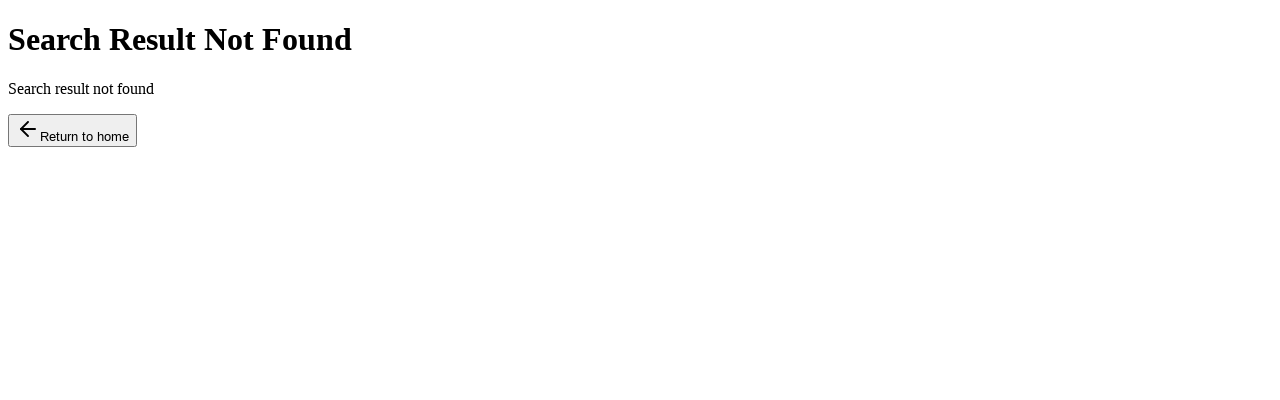

--- FILE ---
content_type: text/html;charset=UTF-8
request_url: https://brutusai.com/search/Summary-Of-The-Article-Positive-Greetings-At-The-Door%3Aevaluation-Of-7qrXrD8
body_size: 1485
content:
<!doctype html>
<html lang="en">
  <head>
    <meta charset="UTF-8" />
    <meta name="viewport" content="width=device-width, initial-scale=1.0, user-scalable=no, shrink-to-fit=no" />
    <meta name="format-detection" content="telephone=no" />
    <meta name="msapplication-tap-highlight" content="no" />
    
    <!-- App Info -->
    <title>Brutus AI App</title>
    <meta name="description" content="Advanced AI chat application with unlimited conversations and smart assistance" />
    <meta name="keywords" content="AI chat, artificial intelligence, chat bot, AI assistant" />
    <meta name="author" content="Brutus AI" />
    
    <!-- Favicon - larger sizes preferred for better visibility -->
    <link rel="icon" type="image/png" sizes="192x192" href="/android-icon-192x192.png?v=4" />
    <link rel="icon" type="image/png" sizes="96x96" href="/favicon-96x96.png?v=4" />
    <link rel="icon" type="image/png" sizes="64x64" href="/favicon-64x64.png?v=4" />
    <link rel="icon" type="image/png" sizes="48x48" href="/favicon-48x48.png?v=4" />
    <link rel="icon" type="image/png" sizes="32x32" href="/favicon-32x32.png?v=4" />
    <link rel="icon" type="image/x-icon" href="/favicon.ico?v=4" sizes="any" />
    <link rel="shortcut icon" href="/favicon.ico?v=4" />
    
    <!-- Apple Touch Icons -->
    <link rel="apple-touch-icon" sizes="57x57" href="/apple-icon-57x57.png" />
    <link rel="apple-touch-icon" sizes="60x60" href="/apple-icon-60x60.png" />
    <link rel="apple-touch-icon" sizes="72x72" href="/apple-icon-72x72.png" />
    <link rel="apple-touch-icon" sizes="76x76" href="/apple-icon-76x76.png" />
    <link rel="apple-touch-icon" sizes="114x114" href="/apple-icon-114x114.png" />
    <link rel="apple-touch-icon" sizes="120x120" href="/apple-icon-120x120.png" />
    <link rel="apple-touch-icon" sizes="144x144" href="/apple-icon-144x144.png" />
    <link rel="apple-touch-icon" sizes="152x152" href="/apple-icon-152x152.png" />
    <link rel="apple-touch-icon" sizes="180x180" href="/apple-icon-180x180.png" />
    <meta name="apple-mobile-web-app-capable" content="yes" />
    <meta name="apple-mobile-web-app-status-bar-style" content="default" />
    <meta name="apple-mobile-web-app-title" content="Brutus AI" />
    
    <!-- Theme Colors -->
    <meta name="theme-color" content="#000000" />
    <meta name="msapplication-TileColor" content="#000000" />
    <meta name="msapplication-config" content="/browserconfig.xml" />
    
    <!-- PWA Manifest -->
    <link rel="manifest" href="/manifest.json" />
    
    <!-- Open Graph / Social Media -->
    <meta property="og:type" content="website" />
    <meta property="og:title" content="Brutus AI App" />
    <meta property="og:description" content="Advanced AI chat application with unlimited conversations and smart assistance" />
    <meta property="og:image" content="/og-image.png" />
    <meta property="og:url" content="https://brutusai.com" />
    <meta property="og:site_name" content="Brutus AI" />
    
    <!-- Twitter Card -->
    <meta name="twitter:card" content="summary_large_image" />
    <meta name="twitter:title" content="Brutus AI App" />
    <meta name="twitter:description" content="Advanced AI chat application with unlimited conversations and smart assistance" />
    <meta name="twitter:image" content="/og-image.png" />

    <!-- Content-Security-Policy: relaxed to allow external auth providers (Apple, Google) to load fonts, frames, etc. -->
    <!-- CodePush server URL included for secure updates -->
    <meta http-equiv="Content-Security-Policy" content="default-src 'self' https://codepush.softwarecodes.in blob: data: http: https: ws: wss:; connect-src * data: blob: ws: wss: http: https:; script-src 'self' 'unsafe-inline' 'unsafe-eval' http: https:; style-src 'self' 'unsafe-inline' http: https:; img-src * data: blob:; font-src * data:; frame-src *; media-src * data: blob:; worker-src 'self' blob:;" />

    <script type="module" crossorigin src="/assets/index-X5k98KSw.js"></script>
    <link rel="modulepreload" crossorigin href="/assets/vendor-C7tYskqo.js">
    <link rel="modulepreload" crossorigin href="/assets/ui-Cf5N0XGN.js">
    <link rel="stylesheet" crossorigin href="/assets/index-ACqmiFcF.css">
  </head>

  <body>
    <div id="root"></div>
    <!--
      Theme initialization script - runs BEFORE React loads to prevent flash of wrong theme.
      Reads theme preference from localStorage and applies dark class immediately.
    -->
    <script>
      (function() {
        try {
          var theme = localStorage.getItem('theme') || 'system';
          var colorScheme = localStorage.getItem('colorScheme');

          // Resolve system theme preference
          // If theme is explicitly 'light', don't add dark class
          // If theme is 'dark', add dark class
          // If theme is 'system' or null, check system preference
          var isDark = false;
          if (theme === 'dark') {
            isDark = true;
          } else if (theme !== 'light') {
            // theme is 'system' or unset - check system preference
            isDark = window.matchMedia('(prefers-color-scheme: dark)').matches;
          }

          // Apply or remove dark class based on resolved theme
          if (isDark) {
            document.documentElement.classList.add('dark');
            document.body.classList.add('dark');
          } else {
            // Explicitly remove dark class for light mode
            document.documentElement.classList.remove('dark');
            document.body.classList.remove('dark');
          }

          // Apply color scheme class (skip rose since it's default)
          if (colorScheme && colorScheme !== 'rose') {
            var schemeClass = 'theme-' + colorScheme;
            document.documentElement.classList.add(schemeClass);
            document.body.classList.add(schemeClass);
          }
        } catch (e) {
          // Fail silently if localStorage is not available
        }
      })();
    </script>
  </body>
</html>


--- FILE ---
content_type: text/css;charset=UTF-8
request_url: https://brutusai.com/assets/index-ACqmiFcF.css
body_size: 52495
content:
/*! tailwindcss v4.1.11 | MIT License | https://tailwindcss.com */@layer properties{@supports (((-webkit-hyphens:none)) and (not (margin-trim:inline))) or ((-moz-orient:inline) and (not (color:rgb(from red r g b)))){*,:before,:after,::backdrop{--tw-translate-x:0;--tw-translate-y:0;--tw-translate-z:0;--tw-scale-x:1;--tw-scale-y:1;--tw-scale-z:1;--tw-rotate-x:initial;--tw-rotate-y:initial;--tw-rotate-z:initial;--tw-skew-x:initial;--tw-skew-y:initial;--tw-pan-x:initial;--tw-pan-y:initial;--tw-pinch-zoom:initial;--tw-scroll-snap-strictness:proximity;--tw-space-y-reverse:0;--tw-space-x-reverse:0;--tw-divide-y-reverse:0;--tw-border-style:solid;--tw-gradient-position:initial;--tw-gradient-from:#0000;--tw-gradient-via:#0000;--tw-gradient-to:#0000;--tw-gradient-stops:initial;--tw-gradient-via-stops:initial;--tw-gradient-from-position:0%;--tw-gradient-via-position:50%;--tw-gradient-to-position:100%;--tw-leading:initial;--tw-font-weight:initial;--tw-tracking:initial;--tw-ordinal:initial;--tw-slashed-zero:initial;--tw-numeric-figure:initial;--tw-numeric-spacing:initial;--tw-numeric-fraction:initial;--tw-shadow:0 0 #0000;--tw-shadow-color:initial;--tw-shadow-alpha:100%;--tw-inset-shadow:0 0 #0000;--tw-inset-shadow-color:initial;--tw-inset-shadow-alpha:100%;--tw-ring-color:initial;--tw-ring-shadow:0 0 #0000;--tw-inset-ring-color:initial;--tw-inset-ring-shadow:0 0 #0000;--tw-ring-inset:initial;--tw-ring-offset-width:0px;--tw-ring-offset-color:#fff;--tw-ring-offset-shadow:0 0 #0000;--tw-outline-style:solid;--tw-blur:initial;--tw-brightness:initial;--tw-contrast:initial;--tw-grayscale:initial;--tw-hue-rotate:initial;--tw-invert:initial;--tw-opacity:initial;--tw-saturate:initial;--tw-sepia:initial;--tw-drop-shadow:initial;--tw-drop-shadow-color:initial;--tw-drop-shadow-alpha:100%;--tw-drop-shadow-size:initial;--tw-backdrop-blur:initial;--tw-backdrop-brightness:initial;--tw-backdrop-contrast:initial;--tw-backdrop-grayscale:initial;--tw-backdrop-hue-rotate:initial;--tw-backdrop-invert:initial;--tw-backdrop-opacity:initial;--tw-backdrop-saturate:initial;--tw-backdrop-sepia:initial;--tw-duration:initial;--tw-ease:initial;--tw-animation-delay:0s;--tw-animation-direction:normal;--tw-animation-duration:initial;--tw-animation-fill-mode:none;--tw-animation-iteration-count:1;--tw-enter-opacity:1;--tw-enter-rotate:0;--tw-enter-scale:1;--tw-enter-translate-x:0;--tw-enter-translate-y:0;--tw-exit-opacity:1;--tw-exit-rotate:0;--tw-exit-scale:1;--tw-exit-translate-x:0;--tw-exit-translate-y:0}}}@layer theme{:root,:host{--font-sans:var(--font-sans);--font-serif:var(--font-serif);--font-mono:var(--font-mono);--color-red-50:oklch(97.1% .013 17.38);--color-red-100:oklch(93.6% .032 17.717);--color-red-200:oklch(88.5% .062 18.334);--color-red-300:oklch(80.8% .114 19.571);--color-red-400:oklch(70.4% .191 22.216);--color-red-500:oklch(63.7% .237 25.331);--color-red-600:oklch(57.7% .245 27.325);--color-red-700:oklch(50.5% .213 27.518);--color-red-800:oklch(44.4% .177 26.899);--color-red-900:oklch(39.6% .141 25.723);--color-red-950:oklch(25.8% .092 26.042);--color-orange-50:oklch(98% .016 73.684);--color-orange-100:oklch(95.4% .038 75.164);--color-orange-200:oklch(90.1% .076 70.697);--color-orange-300:oklch(83.7% .128 66.29);--color-orange-400:oklch(75% .183 55.934);--color-orange-500:oklch(70.5% .213 47.604);--color-orange-600:oklch(64.6% .222 41.116);--color-orange-700:oklch(55.3% .195 38.402);--color-orange-800:oklch(47% .157 37.304);--color-orange-900:oklch(40.8% .123 38.172);--color-orange-950:oklch(26.6% .079 36.259);--color-amber-50:oklch(98.7% .022 95.277);--color-amber-100:oklch(96.2% .059 95.617);--color-amber-200:oklch(92.4% .12 95.746);--color-amber-300:oklch(87.9% .169 91.605);--color-amber-400:oklch(82.8% .189 84.429);--color-amber-500:oklch(76.9% .188 70.08);--color-amber-600:oklch(66.6% .179 58.318);--color-amber-700:oklch(55.5% .163 48.998);--color-amber-800:oklch(47.3% .137 46.201);--color-amber-900:oklch(41.4% .112 45.904);--color-yellow-50:oklch(98.7% .026 102.212);--color-yellow-100:oklch(97.3% .071 103.193);--color-yellow-200:oklch(94.5% .129 101.54);--color-yellow-300:oklch(90.5% .182 98.111);--color-yellow-400:oklch(85.2% .199 91.936);--color-yellow-500:oklch(79.5% .184 86.047);--color-yellow-600:oklch(68.1% .162 75.834);--color-yellow-700:oklch(55.4% .135 66.442);--color-yellow-800:oklch(47.6% .114 61.907);--color-yellow-900:oklch(42.1% .095 57.708);--color-lime-50:oklch(98.6% .031 120.757);--color-lime-300:oklch(89.7% .196 126.665);--color-lime-700:oklch(53.2% .157 131.589);--color-lime-900:oklch(40.5% .101 131.063);--color-green-50:oklch(98.2% .018 155.826);--color-green-100:oklch(96.2% .044 156.743);--color-green-200:oklch(92.5% .084 155.995);--color-green-300:oklch(87.1% .15 154.449);--color-green-400:oklch(79.2% .209 151.711);--color-green-500:oklch(72.3% .219 149.579);--color-green-600:oklch(62.7% .194 149.214);--color-green-700:oklch(52.7% .154 150.069);--color-green-800:oklch(44.8% .119 151.328);--color-green-900:oklch(39.3% .095 152.535);--color-green-950:oklch(26.6% .065 152.934);--color-emerald-50:oklch(97.9% .021 166.113);--color-emerald-100:oklch(95% .052 163.051);--color-emerald-200:oklch(90.5% .093 164.15);--color-emerald-300:oklch(84.5% .143 164.978);--color-emerald-400:oklch(76.5% .177 163.223);--color-emerald-500:oklch(69.6% .17 162.48);--color-emerald-600:oklch(59.6% .145 163.225);--color-emerald-700:oklch(50.8% .118 165.612);--color-emerald-800:oklch(43.2% .095 166.913);--color-emerald-900:oklch(37.8% .077 168.94);--color-emerald-950:oklch(26.2% .051 172.552);--color-teal-100:oklch(95.3% .051 180.801);--color-teal-200:oklch(91% .096 180.426);--color-teal-500:oklch(70.4% .14 182.503);--color-teal-800:oklch(43.7% .078 188.216);--color-teal-900:oklch(38.6% .063 188.416);--color-cyan-500:oklch(71.5% .143 215.221);--color-sky-50:oklch(97.7% .013 236.62);--color-sky-100:oklch(95.1% .026 236.824);--color-sky-300:oklch(82.8% .111 230.318);--color-sky-400:oklch(74.6% .16 232.661);--color-sky-500:oklch(68.5% .169 237.323);--color-sky-600:oklch(58.8% .158 241.966);--color-sky-700:oklch(50% .134 242.749);--color-sky-900:oklch(39.1% .09 240.876);--color-blue-50:oklch(97% .014 254.604);--color-blue-100:oklch(93.2% .032 255.585);--color-blue-200:oklch(88.2% .059 254.128);--color-blue-300:oklch(80.9% .105 251.813);--color-blue-400:oklch(70.7% .165 254.624);--color-blue-500:oklch(62.3% .214 259.815);--color-blue-600:oklch(54.6% .245 262.881);--color-blue-700:oklch(48.8% .243 264.376);--color-blue-800:oklch(42.4% .199 265.638);--color-blue-900:oklch(37.9% .146 265.522);--color-blue-950:oklch(28.2% .091 267.935);--color-indigo-50:oklch(96.2% .018 272.314);--color-indigo-100:oklch(93% .034 272.788);--color-indigo-200:oklch(87% .065 274.039);--color-indigo-500:oklch(58.5% .233 277.117);--color-indigo-800:oklch(39.8% .195 277.366);--color-indigo-900:oklch(35.9% .144 278.697);--color-indigo-950:oklch(25.7% .09 281.288);--color-violet-50:oklch(96.9% .016 293.756);--color-violet-100:oklch(94.3% .029 294.588);--color-violet-200:oklch(89.4% .057 293.283);--color-violet-400:oklch(70.2% .183 293.541);--color-violet-500:oklch(60.6% .25 292.717);--color-violet-600:oklch(54.1% .281 293.009);--color-violet-700:oklch(49.1% .27 292.581);--color-violet-900:oklch(38% .189 293.745);--color-violet-950:oklch(28.3% .141 291.089);--color-purple-50:oklch(97.7% .014 308.299);--color-purple-100:oklch(94.6% .033 307.174);--color-purple-200:oklch(90.2% .063 306.703);--color-purple-300:oklch(82.7% .119 306.383);--color-purple-400:oklch(71.4% .203 305.504);--color-purple-500:oklch(62.7% .265 303.9);--color-purple-600:oklch(55.8% .288 302.321);--color-purple-700:oklch(49.6% .265 301.924);--color-purple-800:oklch(43.8% .218 303.724);--color-purple-900:oklch(38.1% .176 304.987);--color-purple-950:oklch(29.1% .149 302.717);--color-pink-100:oklch(94.8% .028 342.258);--color-pink-200:oklch(89.9% .061 343.231);--color-pink-500:oklch(65.6% .241 354.308);--color-pink-800:oklch(45.9% .187 3.815);--color-pink-900:oklch(40.8% .153 2.432);--color-rose-400:oklch(71.2% .194 13.428);--color-rose-500:oklch(64.5% .246 16.439);--color-slate-50:oklch(98.4% .003 247.858);--color-slate-100:oklch(96.8% .007 247.896);--color-slate-200:oklch(92.9% .013 255.508);--color-slate-300:oklch(86.9% .022 252.894);--color-slate-500:oklch(55.4% .046 257.417);--color-slate-600:oklch(44.6% .043 257.281);--color-slate-700:oklch(37.2% .044 257.287);--color-slate-800:oklch(27.9% .041 260.031);--color-slate-900:oklch(20.8% .042 265.755);--color-slate-950:oklch(12.9% .042 264.695);--color-gray-50:oklch(98.5% .002 247.839);--color-gray-100:oklch(96.7% .003 264.542);--color-gray-200:oklch(92.8% .006 264.531);--color-gray-300:oklch(87.2% .01 258.338);--color-gray-400:oklch(70.7% .022 261.325);--color-gray-500:oklch(55.1% .027 264.364);--color-gray-600:oklch(44.6% .03 256.802);--color-gray-700:oklch(37.3% .034 259.733);--color-gray-800:oklch(27.8% .033 256.848);--color-gray-900:oklch(21% .034 264.665);--color-gray-950:oklch(13% .028 261.692);--color-zinc-100:oklch(96.7% .001 286.375);--color-zinc-300:oklch(87.1% .006 286.286);--color-zinc-500:oklch(55.2% .016 285.938);--color-zinc-700:oklch(37% .013 285.805);--color-zinc-800:oklch(27.4% .006 286.033);--color-zinc-900:oklch(21% .006 285.885);--color-neutral-50:oklch(98.5% 0 0);--color-neutral-100:oklch(97% 0 0);--color-neutral-200:oklch(92.2% 0 0);--color-neutral-300:oklch(87% 0 0);--color-neutral-400:oklch(70.8% 0 0);--color-neutral-500:oklch(55.6% 0 0);--color-neutral-600:oklch(43.9% 0 0);--color-neutral-700:oklch(37.1% 0 0);--color-neutral-800:oklch(26.9% 0 0);--color-neutral-900:oklch(20.5% 0 0);--color-neutral-950:oklch(14.5% 0 0);--color-black:#000;--color-white:#fff;--spacing:.25rem;--container-xs:20rem;--container-sm:24rem;--container-md:28rem;--container-lg:32rem;--container-xl:36rem;--container-2xl:42rem;--container-3xl:48rem;--container-4xl:56rem;--container-5xl:64rem;--container-6xl:72rem;--container-7xl:80rem;--text-xs:.75rem;--text-xs--line-height:calc(1/.75);--text-sm:.875rem;--text-sm--line-height:calc(1.25/.875);--text-base:1rem;--text-base--line-height: 1.5 ;--text-lg:1.125rem;--text-lg--line-height:calc(1.75/1.125);--text-xl:1.25rem;--text-xl--line-height:calc(1.75/1.25);--text-2xl:1.5rem;--text-2xl--line-height:calc(2/1.5);--text-3xl:1.875rem;--text-3xl--line-height: 1.2 ;--text-4xl:2.25rem;--text-4xl--line-height:calc(2.5/2.25);--text-5xl:3rem;--text-5xl--line-height:1;--font-weight-light:300;--font-weight-normal:400;--font-weight-medium:500;--font-weight-semibold:600;--font-weight-bold:700;--tracking-normal:var(--tracking-normal);--leading-tight:1.25;--leading-snug:1.375;--leading-relaxed:1.625;--radius-xs:.125rem;--radius-2xl:1rem;--radius-3xl:1.5rem;--shadow-2xs:var(--shadow-2xs);--shadow-xs:var(--shadow-xs);--shadow-sm:var(--shadow-sm);--shadow-md:var(--shadow-md);--shadow-lg:var(--shadow-lg);--shadow-xl:var(--shadow-xl);--shadow-2xl:var(--shadow-2xl);--ease-out:cubic-bezier(0,0,.2,1);--ease-in-out:cubic-bezier(.4,0,.2,1);--animate-spin:spin 1s linear infinite;--animate-pulse:pulse 2s cubic-bezier(.4,0,.6,1)infinite;--animate-bounce:bounce 1s infinite;--blur-xs:4px;--blur-sm:8px;--blur-md:12px;--blur-lg:16px;--blur-xl:24px;--blur-2xl:40px;--blur-3xl:64px;--aspect-video:16/9;--default-transition-duration:.15s;--default-transition-timing-function:cubic-bezier(.4,0,.2,1);--default-font-family:var(--font-sans);--default-mono-font-family:var(--font-mono);--shadow:var(--shadow);--color-background:var(--background);--color-border:var(--border)}}@layer base{*,:after,:before,::backdrop{box-sizing:border-box;border:0 solid;margin:0;padding:0}::file-selector-button{box-sizing:border-box;border:0 solid;margin:0;padding:0}html,:host{-webkit-text-size-adjust:100%;tab-size:4;line-height:1.5;font-family:var(--default-font-family,ui-sans-serif,system-ui,sans-serif,"Apple Color Emoji","Segoe UI Emoji","Segoe UI Symbol","Noto Color Emoji");font-feature-settings:var(--default-font-feature-settings,normal);font-variation-settings:var(--default-font-variation-settings,normal);-webkit-tap-highlight-color:transparent}hr{height:0;color:inherit;border-top-width:1px}abbr:where([title]){-webkit-text-decoration:underline dotted;text-decoration:underline dotted}h1,h2,h3,h4,h5,h6{font-size:inherit;font-weight:inherit}a{color:inherit;-webkit-text-decoration:inherit;text-decoration:inherit}b,strong{font-weight:bolder}code,kbd,samp,pre{font-family:var(--default-mono-font-family,ui-monospace,SFMono-Regular,Menlo,Monaco,Consolas,"Liberation Mono","Courier New",monospace);font-feature-settings:var(--default-mono-font-feature-settings,normal);font-variation-settings:var(--default-mono-font-variation-settings,normal);font-size:1em}small{font-size:80%}sub,sup{vertical-align:baseline;font-size:75%;line-height:0;position:relative}sub{bottom:-.25em}sup{top:-.5em}table{text-indent:0;border-color:inherit;border-collapse:collapse}:-moz-focusring{outline:auto}progress{vertical-align:baseline}summary{display:list-item}ol,ul,menu{list-style:none}img,svg,video,canvas,audio,iframe,embed,object{vertical-align:middle;display:block}img,video{max-width:100%;height:auto}button,input,select,optgroup,textarea{font:inherit;font-feature-settings:inherit;font-variation-settings:inherit;letter-spacing:inherit;color:inherit;opacity:1;background-color:#0000;border-radius:0}::file-selector-button{font:inherit;font-feature-settings:inherit;font-variation-settings:inherit;letter-spacing:inherit;color:inherit;opacity:1;background-color:#0000;border-radius:0}:where(select:is([multiple],[size])) optgroup{font-weight:bolder}:where(select:is([multiple],[size])) optgroup option{padding-inline-start:20px}::file-selector-button{margin-inline-end:4px}::placeholder{opacity:1}@supports (not ((-webkit-appearance:-apple-pay-button))) or (contain-intrinsic-size:1px){::placeholder{color:currentColor}@supports (color:color-mix(in lab,red,red)){::placeholder{color:color-mix(in oklab,currentcolor 50%,transparent)}}}textarea{resize:vertical}::-webkit-search-decoration{-webkit-appearance:none}::-webkit-date-and-time-value{min-height:1lh;text-align:inherit}::-webkit-datetime-edit{display:inline-flex}::-webkit-datetime-edit-fields-wrapper{padding:0}::-webkit-datetime-edit{padding-block:0}::-webkit-datetime-edit-year-field{padding-block:0}::-webkit-datetime-edit-month-field{padding-block:0}::-webkit-datetime-edit-day-field{padding-block:0}::-webkit-datetime-edit-hour-field{padding-block:0}::-webkit-datetime-edit-minute-field{padding-block:0}::-webkit-datetime-edit-second-field{padding-block:0}::-webkit-datetime-edit-millisecond-field{padding-block:0}::-webkit-datetime-edit-meridiem-field{padding-block:0}:-moz-ui-invalid{box-shadow:none}button,input:where([type=button],[type=reset],[type=submit]){-webkit-appearance:button;appearance:button}::file-selector-button{-webkit-appearance:button;appearance:button}::-webkit-inner-spin-button{height:auto}::-webkit-outer-spin-button{height:auto}[hidden]:where(:not([hidden=until-found])){display:none!important}*{border-color:var(--border);outline-color:var(--ring)}@supports (color:color-mix(in lab,red,red)){*{outline-color:color-mix(in oklab,var(--ring)50%,transparent)}}body{background-color:var(--background);color:var(--foreground)}}@layer components;@layer utilities{.\@container\/card-header{container:card-header/inline-size}.pointer-events-auto{pointer-events:auto}.pointer-events-none{pointer-events:none}.collapse{visibility:collapse}.invisible{visibility:hidden}.visible{visibility:visible}.sr-only{clip:rect(0,0,0,0);white-space:nowrap;border-width:0;width:1px;height:1px;margin:-1px;padding:0;position:absolute;overflow:hidden}.absolute{position:absolute}.fixed{position:fixed}.relative{position:relative}.static{position:static}.sticky{position:-webkit-sticky;position:sticky}.inset-0{inset:calc(var(--spacing)*0)}.inset-x-0{inset-inline:calc(var(--spacing)*0)}.inset-y-0{inset-block:calc(var(--spacing)*0)}.-top-0\.5{top:calc(var(--spacing)*-.5)}.-top-1{top:calc(var(--spacing)*-1)}.-top-2{top:calc(var(--spacing)*-2)}.-top-9\.5{top:calc(var(--spacing)*-9.5)}.top-0{top:calc(var(--spacing)*0)}.top-0\.5{top:calc(var(--spacing)*.5)}.top-1{top:calc(var(--spacing)*1)}.top-1\/2{top:50%}.top-1\/3{top:33.3333%}.top-2{top:calc(var(--spacing)*2)}.top-2\.5{top:calc(var(--spacing)*2.5)}.top-3{top:calc(var(--spacing)*3)}.top-4{top:calc(var(--spacing)*4)}.top-7{top:calc(var(--spacing)*7)}.top-8{top:calc(var(--spacing)*8)}.top-9{top:calc(var(--spacing)*9)}.top-9\.5{top:calc(var(--spacing)*9.5)}.top-16{top:calc(var(--spacing)*16)}.top-28{top:calc(var(--spacing)*28)}.top-32{top:calc(var(--spacing)*32)}.top-\[4\.5rem\]{top:4.5rem}.top-\[50\%\]{top:50%}.top-\[60px\]{top:60px}.top-\[78px\]{top:78px}.top-\[140px\]{top:140px}.top-full{top:100%}.-right-0\.5{right:calc(var(--spacing)*-.5)}.-right-1{right:calc(var(--spacing)*-1)}.-right-8{right:calc(var(--spacing)*-8)}.right-0{right:calc(var(--spacing)*0)}.right-0\.5{right:calc(var(--spacing)*.5)}.right-1{right:calc(var(--spacing)*1)}.right-1\/3{right:33.3333%}.right-2{right:calc(var(--spacing)*2)}.right-3{right:calc(var(--spacing)*3)}.right-4{right:calc(var(--spacing)*4)}.right-\[calc\(50\%-1px\)\]{right:calc(50% - 1px)}.bottom-0{bottom:calc(var(--spacing)*0)}.bottom-0\.5{bottom:calc(var(--spacing)*.5)}.bottom-1{bottom:calc(var(--spacing)*1)}.bottom-1\/3{bottom:33.3333%}.bottom-2{bottom:calc(var(--spacing)*2)}.bottom-3{bottom:calc(var(--spacing)*3)}.bottom-4{bottom:calc(var(--spacing)*4)}.bottom-\[140px\]{bottom:140px}.-left-2{left:calc(var(--spacing)*-2)}.left-0{left:calc(var(--spacing)*0)}.left-0\.5{left:calc(var(--spacing)*.5)}.left-1{left:calc(var(--spacing)*1)}.left-1\/2{left:50%}.left-1\/4{left:25%}.left-2{left:calc(var(--spacing)*2)}.left-2\.5{left:calc(var(--spacing)*2.5)}.left-3{left:calc(var(--spacing)*3)}.left-4{left:calc(var(--spacing)*4)}.left-\[-5px\]{left:-5px}.left-\[50\%\]{left:50%}.left-\[calc\(50\%-1px\)\]{left:calc(50% - 1px)}.isolate{isolation:isolate}.z-0{z-index:0}.z-5{z-index:5}.z-10{z-index:10}.z-15{z-index:15}.z-20{z-index:20}.z-30{z-index:30}.z-50{z-index:50}.z-\[55\]{z-index:55}.z-\[60\]{z-index:60}.z-\[90\]{z-index:90}.z-\[100\]{z-index:100}.z-\[200\]{z-index:200}.order-1{order:1}.order-2{order:2}.col-span-2{grid-column:span 2/span 2}.col-span-3{grid-column:span 3/span 3}.col-span-full{grid-column:1/-1}.col-start-2{grid-column-start:2}.row-span-2{grid-row:span 2/span 2}.row-start-1{grid-row-start:1}.container{width:100%}@media (min-width:40rem){.container{max-width:40rem}}@media (min-width:48rem){.container{max-width:48rem}}@media (min-width:64rem){.container{max-width:64rem}}@media (min-width:80rem){.container{max-width:80rem}}@media (min-width:96rem){.container{max-width:96rem}}.\!m-0{margin:calc(var(--spacing)*0)!important}.m-0{margin:calc(var(--spacing)*0)}.m-0\!{margin:calc(var(--spacing)*0)!important}.m-auto{margin:auto}.-mx-1{margin-inline:calc(var(--spacing)*-1)}.-mx-px{margin-inline:-1px}.mx-0\.5{margin-inline:calc(var(--spacing)*.5)}.mx-2{margin-inline:calc(var(--spacing)*2)}.mx-4{margin-inline:calc(var(--spacing)*4)}.mx-auto{margin-inline:auto}.my-0\.5{margin-block:calc(var(--spacing)*.5)}.my-1{margin-block:calc(var(--spacing)*1)}.my-2{margin-block:calc(var(--spacing)*2)}.my-3{margin-block:calc(var(--spacing)*3)}.my-4{margin-block:calc(var(--spacing)*4)}.-mt-1{margin-top:calc(var(--spacing)*-1)}.mt-0\.5{margin-top:calc(var(--spacing)*.5)}.mt-1{margin-top:calc(var(--spacing)*1)}.mt-1\.5{margin-top:calc(var(--spacing)*1.5)}.mt-2{margin-top:calc(var(--spacing)*2)}.mt-3{margin-top:calc(var(--spacing)*3)}.mt-4{margin-top:calc(var(--spacing)*4)}.mt-5{margin-top:calc(var(--spacing)*5)}.mt-6{margin-top:calc(var(--spacing)*6)}.mt-8{margin-top:calc(var(--spacing)*8)}.mt-12{margin-top:calc(var(--spacing)*12)}.mt-16{margin-top:calc(var(--spacing)*16)}.mt-auto{margin-top:auto}.mr-0\.5{margin-right:calc(var(--spacing)*.5)}.mr-1{margin-right:calc(var(--spacing)*1)}.mr-1\.5{margin-right:calc(var(--spacing)*1.5)}.mr-2{margin-right:calc(var(--spacing)*2)}.mr-4{margin-right:calc(var(--spacing)*4)}.-mb-8{margin-bottom:calc(var(--spacing)*-8)}.mb-1{margin-bottom:calc(var(--spacing)*1)}.mb-1\.5{margin-bottom:calc(var(--spacing)*1.5)}.mb-2{margin-bottom:calc(var(--spacing)*2)}.mb-2\.5{margin-bottom:calc(var(--spacing)*2.5)}.mb-3{margin-bottom:calc(var(--spacing)*3)}.mb-4{margin-bottom:calc(var(--spacing)*4)}.mb-6{margin-bottom:calc(var(--spacing)*6)}.mb-8{margin-bottom:calc(var(--spacing)*8)}.mb-10{margin-bottom:calc(var(--spacing)*10)}.mb-12{margin-bottom:calc(var(--spacing)*12)}.mb-16{margin-bottom:calc(var(--spacing)*16)}.ml-1{margin-left:calc(var(--spacing)*1)}.ml-1\.5{margin-left:calc(var(--spacing)*1.5)}.ml-2{margin-left:calc(var(--spacing)*2)}.ml-4{margin-left:calc(var(--spacing)*4)}.ml-auto{margin-left:auto}.line-clamp-1{-webkit-line-clamp:1;-webkit-box-orient:vertical;display:-webkit-box;overflow:hidden}.line-clamp-2{-webkit-line-clamp:2;-webkit-box-orient:vertical;display:-webkit-box;overflow:hidden}.line-clamp-3{-webkit-line-clamp:3;-webkit-box-orient:vertical;display:-webkit-box;overflow:hidden}.block{display:block}.contents{display:contents}.flex{display:flex}.grid{display:grid}.hidden{display:none}.inline{display:inline}.inline-block{display:inline-block}.inline-flex{display:inline-flex}.table{display:table}.field-sizing-content{field-sizing:content}.aspect-2\/3{aspect-ratio:2/3}.aspect-16\/9{aspect-ratio:16/9}.aspect-\[1\.91\/1\]{aspect-ratio:1.91}.aspect-\[3\/4\]{aspect-ratio:3/4}.aspect-\[4\/3\]{aspect-ratio:4/3}.aspect-\[21\/9\]{aspect-ratio:21/9}.aspect-auto\!{aspect-ratio:auto!important}.aspect-square{aspect-ratio:1}.aspect-video{aspect-ratio:var(--aspect-video)}.\!size-8{width:calc(var(--spacing)*8)!important;height:calc(var(--spacing)*8)!important}.size-2{width:calc(var(--spacing)*2);height:calc(var(--spacing)*2)}.size-2\.5{width:calc(var(--spacing)*2.5);height:calc(var(--spacing)*2.5)}.size-3{width:calc(var(--spacing)*3);height:calc(var(--spacing)*3)}.size-3\.5{width:calc(var(--spacing)*3.5);height:calc(var(--spacing)*3.5)}.size-4{width:calc(var(--spacing)*4);height:calc(var(--spacing)*4)}.size-5{width:calc(var(--spacing)*5);height:calc(var(--spacing)*5)}.size-8{width:calc(var(--spacing)*8);height:calc(var(--spacing)*8)}.size-9{width:calc(var(--spacing)*9);height:calc(var(--spacing)*9)}.size-full{width:100%;height:100%}.h-0\.5{height:calc(var(--spacing)*.5)}.h-1{height:calc(var(--spacing)*1)}.h-1\.5{height:calc(var(--spacing)*1.5)}.h-2{height:calc(var(--spacing)*2)}.h-2\.5{height:calc(var(--spacing)*2.5)}.h-3{height:calc(var(--spacing)*3)}.h-3\.5{height:calc(var(--spacing)*3.5)}.h-3\/5{height:60%}.h-4{height:calc(var(--spacing)*4)}.h-5{height:calc(var(--spacing)*5)}.h-6{height:calc(var(--spacing)*6)}.h-7{height:calc(var(--spacing)*7)}.h-8{height:calc(var(--spacing)*8)}.h-9{height:calc(var(--spacing)*9)}.h-10{height:calc(var(--spacing)*10)}.h-11{height:calc(var(--spacing)*11)}.h-12{height:calc(var(--spacing)*12)}.h-14{height:calc(var(--spacing)*14)}.h-16{height:calc(var(--spacing)*16)}.h-20{height:calc(var(--spacing)*20)}.h-24{height:calc(var(--spacing)*24)}.h-32{height:calc(var(--spacing)*32)}.h-36{height:calc(var(--spacing)*36)}.h-40{height:calc(var(--spacing)*40)}.h-44{height:calc(var(--spacing)*44)}.h-48{height:calc(var(--spacing)*48)}.h-56{height:calc(var(--spacing)*56)}.h-64{height:calc(var(--spacing)*64)}.h-80{height:calc(var(--spacing)*80)}.h-\[1\.15rem\]{height:1.15rem}.h-\[20px\]{height:20px}.h-\[38\%\]{height:38%}.h-\[40\%\]{height:40%}.h-\[48px\]{height:48px}.h-\[60\%\]{height:60%}.h-\[70vh\]{height:70vh}.h-\[85vh\]{height:85vh}.h-\[90vh\]{height:90vh}.h-\[95svh\]{height:95svh}.h-\[100px\]{height:100px}.h-\[140px\]{height:140px}.h-\[180px\]{height:180px}.h-\[260px\]{height:260px}.h-\[280px\]{height:280px}.h-\[320px\]{height:320px}.h-\[350px\]{height:350px}.h-\[360px\]{height:360px}.h-\[400px\]{height:400px}.h-\[560px\]{height:560px}.h-\[calc\(90vh-200px\)\]{height:calc(90vh - 200px)}.h-\[calc\(100\%-1px\)\]{height:calc(100% - 1px)}.h-\[min\(90svh\,820px\)\]{height:min(90svh,820px)}.h-\[var\(--radix-select-trigger-height\)\]{height:var(--radix-select-trigger-height)}.h-auto{height:auto}.h-fit{height:fit-content}.h-full{height:100%}.h-px{height:1px}.h-screen{height:100vh}.max-h-\(--radix-context-menu-content-available-height\){max-height:var(--radix-context-menu-content-available-height)}.max-h-\(--radix-dropdown-menu-content-available-height\){max-height:var(--radix-dropdown-menu-content-available-height)}.max-h-\(--radix-select-content-available-height\){max-height:var(--radix-select-content-available-height)}.max-h-40{max-height:calc(var(--spacing)*40)}.max-h-48{max-height:calc(var(--spacing)*48)}.max-h-60{max-height:calc(var(--spacing)*60)}.max-h-64{max-height:calc(var(--spacing)*64)}.max-h-72{max-height:calc(var(--spacing)*72)}.max-h-80{max-height:calc(var(--spacing)*80)}.max-h-\[22rem\]{max-height:22rem}.max-h-\[50vh\]{max-height:50vh}.max-h-\[60vh\]{max-height:60vh}.max-h-\[70vh\]{max-height:70vh}.max-h-\[80vh\]{max-height:80vh}.max-h-\[85vh\]{max-height:85vh}.max-h-\[90vh\]{max-height:90vh}.max-h-\[95svh\]{max-height:95svh}.max-h-\[95vh\]{max-height:95vh}.max-h-\[420px\]{max-height:420px}.max-h-\[calc\(100vh-180px\)\]{max-height:calc(100vh - 180px)}.max-h-\[min\(90svh\,820px\)\]{max-height:min(90svh,820px)}.min-h-0{min-height:calc(var(--spacing)*0)}.min-h-12{min-height:calc(var(--spacing)*12)}.min-h-16{min-height:calc(var(--spacing)*16)}.min-h-32{min-height:calc(var(--spacing)*32)}.min-h-\[18px\]{min-height:18px}.min-h-\[32px\]{min-height:32px}.min-h-\[45\%\]{min-height:45%}.min-h-\[48px\]{min-height:48px}.min-h-\[100px\]{min-height:100px}.min-h-\[172px\]{min-height:172px}.min-h-screen{min-height:100vh}.w-0{width:calc(var(--spacing)*0)}.w-1{width:calc(var(--spacing)*1)}.w-1\.5{width:calc(var(--spacing)*1.5)}.w-1\/2{width:50%}.w-2{width:calc(var(--spacing)*2)}.w-2\.5{width:calc(var(--spacing)*2.5)}.w-2\/3{width:66.6667%}.w-3{width:calc(var(--spacing)*3)}.w-3\.5{width:calc(var(--spacing)*3.5)}.w-3\/4{width:75%}.w-3\/5{width:60%}.w-4{width:calc(var(--spacing)*4)}.w-4\/5{width:80%}.w-4\/6{width:66.6667%}.w-5{width:calc(var(--spacing)*5)}.w-5\/6{width:83.3333%}.w-6{width:calc(var(--spacing)*6)}.w-7{width:calc(var(--spacing)*7)}.w-8{width:calc(var(--spacing)*8)}.w-8\/12{width:66.6667%}.w-9{width:calc(var(--spacing)*9)}.w-10{width:calc(var(--spacing)*10)}.w-11{width:calc(var(--spacing)*11)}.w-11\/12{width:91.6667%}.w-12{width:calc(var(--spacing)*12)}.w-16{width:calc(var(--spacing)*16)}.w-20{width:calc(var(--spacing)*20)}.w-24{width:calc(var(--spacing)*24)}.w-28{width:calc(var(--spacing)*28)}.w-32{width:calc(var(--spacing)*32)}.w-40{width:calc(var(--spacing)*40)}.w-48{width:calc(var(--spacing)*48)}.w-56{width:calc(var(--spacing)*56)}.w-64{width:calc(var(--spacing)*64)}.w-72{width:calc(var(--spacing)*72)}.w-80{width:calc(var(--spacing)*80)}.w-\[2px\]{width:2px}.w-\[70vw\]{width:70vw}.w-\[95\%\]{width:95%}.w-\[100px\]{width:100px}.w-\[120px\]{width:120px}.w-\[140px\]{width:140px}.w-\[250px\]{width:250px}.w-\[280px\]{width:280px}.w-\[320px\]{width:320px}.w-\[600px\]{width:600px}.w-\[calc\(100vw-2\.5rem\)\]{width:calc(100vw - 2.5rem)}.w-fit{width:fit-content}.w-full{width:100%}.w-full\!{width:100%!important}.w-px{width:1px}.\!max-w-none{max-width:none!important}.max-w-2xl{max-width:var(--container-2xl)}.max-w-2xl\!{max-width:var(--container-2xl)!important}.max-w-3xl{max-width:var(--container-3xl)}.max-w-3xl\!{max-width:var(--container-3xl)!important}.max-w-4xl{max-width:var(--container-4xl)}.max-w-5xl{max-width:var(--container-5xl)}.max-w-6xl{max-width:var(--container-6xl)}.max-w-7xl{max-width:var(--container-7xl)}.max-w-32{max-width:calc(var(--spacing)*32)}.max-w-72{max-width:calc(var(--spacing)*72)}.max-w-\[18rem\]{max-width:18rem}.max-w-\[60\%\]{max-width:60%}.max-w-\[70px\]{max-width:70px}.max-w-\[80px\]{max-width:80px}.max-w-\[100px\]{max-width:100px}.max-w-\[120px\]{max-width:120px}.max-w-\[150px\]{max-width:150px}.max-w-\[160px\]{max-width:160px}.max-w-\[200px\]{max-width:200px}.max-w-\[300px\]{max-width:300px}.max-w-\[320px\]{max-width:320px}.max-w-\[calc\(100\%-2rem\)\]{max-width:calc(100% - 2rem)}.max-w-\[min\(860px\,calc\(100vw-2rem\)\)\]{max-width:min(860px,100vw - 2rem)}.max-w-full{max-width:100%}.max-w-lg{max-width:var(--container-lg)}.max-w-md{max-width:var(--container-md)}.max-w-none{max-width:none}.max-w-sm{max-width:var(--container-sm)}.max-w-xl{max-width:var(--container-xl)}.max-w-xs{max-width:var(--container-xs)}.min-w-0{min-width:calc(var(--spacing)*0)}.min-w-5{min-width:calc(var(--spacing)*5)}.min-w-64{min-width:calc(var(--spacing)*64)}.min-w-\[8rem\]{min-width:8rem}.min-w-\[40px\]{min-width:40px}.min-w-\[60px\]{min-width:60px}.min-w-\[140px\]{min-width:140px}.min-w-\[220px\]{min-width:220px}.min-w-\[var\(--radix-select-trigger-width\)\]{min-width:var(--radix-select-trigger-width)}.min-w-fit{min-width:fit-content}.min-w-full{min-width:100%}.min-w-max{min-width:max-content}.flex-1{flex:1}.flex-shrink-0{flex-shrink:0}.shrink{flex-shrink:1}.shrink-0{flex-shrink:0}.flex-grow,.grow{flex-grow:1}.basis-full{flex-basis:100%}.table-auto{table-layout:auto}.border-collapse{border-collapse:collapse}.origin-\(--radix-context-menu-content-transform-origin\){transform-origin:var(--radix-context-menu-content-transform-origin)}.origin-\(--radix-dropdown-menu-content-transform-origin\){transform-origin:var(--radix-dropdown-menu-content-transform-origin)}.origin-\(--radix-select-content-transform-origin\){transform-origin:var(--radix-select-content-transform-origin)}.origin-\(--radix-tooltip-content-transform-origin\){transform-origin:var(--radix-tooltip-content-transform-origin)}.origin-top{transform-origin:top}.origin-top-left{transform-origin:0 0}.-translate-x-1\/2{--tw-translate-x: -50% ;translate:var(--tw-translate-x)var(--tw-translate-y)}.translate-x-1\/2{--tw-translate-x: 50% ;translate:var(--tw-translate-x)var(--tw-translate-y)}.translate-x-\[-50\%\]{--tw-translate-x:-50%;translate:var(--tw-translate-x)var(--tw-translate-y)}.-translate-y-1\/2{--tw-translate-y: -50% ;translate:var(--tw-translate-x)var(--tw-translate-y)}.translate-y-0{--tw-translate-y:calc(var(--spacing)*0);translate:var(--tw-translate-x)var(--tw-translate-y)}.translate-y-0\.5{--tw-translate-y:calc(var(--spacing)*.5);translate:var(--tw-translate-x)var(--tw-translate-y)}.translate-y-1\/2{--tw-translate-y: 50% ;translate:var(--tw-translate-x)var(--tw-translate-y)}.translate-y-2{--tw-translate-y:calc(var(--spacing)*2);translate:var(--tw-translate-x)var(--tw-translate-y)}.translate-y-4{--tw-translate-y:calc(var(--spacing)*4);translate:var(--tw-translate-x)var(--tw-translate-y)}.translate-y-\[-50\%\]{--tw-translate-y:-50%;translate:var(--tw-translate-x)var(--tw-translate-y)}.translate-y-\[0\.5px\]{--tw-translate-y:.5px;translate:var(--tw-translate-x)var(--tw-translate-y)}.translate-y-\[calc\(-50\%_-_2px\)\]{--tw-translate-y: calc(-50% - 2px) ;translate:var(--tw-translate-x)var(--tw-translate-y)}.scale-100{--tw-scale-x:100%;--tw-scale-y:100%;--tw-scale-z:100%;scale:var(--tw-scale-x)var(--tw-scale-y)}.scale-\[0\.98\]{scale:.98}.scale-\[1\.02\]{scale:1.02}.rotate-0{rotate:none}.rotate-45{rotate:45deg}.rotate-180{rotate:180deg}.skew-x-\[30deg\]{--tw-skew-x:skewX(30deg);transform:var(--tw-rotate-x,)var(--tw-rotate-y,)var(--tw-rotate-z,)var(--tw-skew-x,)var(--tw-skew-y,)}.transform{transform:var(--tw-rotate-x,)var(--tw-rotate-y,)var(--tw-rotate-z,)var(--tw-skew-x,)var(--tw-skew-y,)}.transform-gpu{transform:translateZ(0)var(--tw-rotate-x,)var(--tw-rotate-y,)var(--tw-rotate-z,)var(--tw-skew-x,)var(--tw-skew-y,)}.animate-bounce{animation:var(--animate-bounce)}.animate-in{animation:enter var(--tw-animation-duration,var(--tw-duration,.15s))var(--tw-ease,ease)var(--tw-animation-delay,0s)var(--tw-animation-iteration-count,1)var(--tw-animation-direction,normal)var(--tw-animation-fill-mode,none)}.animate-pulse{animation:var(--animate-pulse)}.animate-spin{animation:var(--animate-spin)}.cursor-default{cursor:default}.cursor-grab{cursor:grab}.cursor-help{cursor:help}.cursor-not-allowed{cursor:not-allowed}.cursor-pointer{cursor:pointer}.touch-pan-y{--tw-pan-y:pan-y;touch-action:var(--tw-pan-x,)var(--tw-pan-y,)var(--tw-pinch-zoom,)}.touch-manipulation{touch-action:manipulation}.touch-none{touch-action:none}.resize{resize:both}.resize-none{resize:none}.resize-y{resize:vertical}.snap-x{scroll-snap-type:x var(--tw-scroll-snap-strictness)}.snap-mandatory{--tw-scroll-snap-strictness:mandatory}.snap-center{scroll-snap-align:center}.snap-start{scroll-snap-align:start}.scroll-my-1{scroll-margin-block:calc(var(--spacing)*1)}.\[scroll-padding-inline\:16px\]{scroll-padding-inline:16px}.list-inside{list-style-position:inside}.list-decimal{list-style-type:decimal}.list-disc{list-style-type:disc}.auto-rows-min{grid-auto-rows:min-content}.grid-cols-1{grid-template-columns:repeat(1,minmax(0,1fr))}.grid-cols-2{grid-template-columns:repeat(2,minmax(0,1fr))}.grid-cols-3{grid-template-columns:repeat(3,minmax(0,1fr))}.grid-cols-\[auto\,1fr\]{grid-template-columns:auto,1fr}.grid-cols-\[repeat\(auto-fit\,minmax\(200px\,1fr\)\)\]{grid-template-columns:repeat(auto-fit,minmax(200px,1fr))}.grid-rows-2{grid-template-rows:repeat(2,minmax(0,1fr))}.grid-rows-\[auto_auto\]{grid-template-rows:auto auto}.flex-col{flex-direction:column}.flex-col-reverse{flex-direction:column-reverse}.flex-row{flex-direction:row}.flex-nowrap{flex-wrap:nowrap}.flex-wrap{flex-wrap:wrap}.items-baseline{align-items:baseline}.items-center{align-items:center}.items-end{align-items:flex-end}.items-start{align-items:flex-start}.items-stretch{align-items:stretch}.justify-between{justify-content:space-between}.justify-center{justify-content:center}.justify-end{justify-content:flex-end}.justify-start{justify-content:flex-start}.gap-0{gap:calc(var(--spacing)*0)}.gap-0\.5{gap:calc(var(--spacing)*.5)}.gap-1{gap:calc(var(--spacing)*1)}.gap-1\.5{gap:calc(var(--spacing)*1.5)}.gap-2{gap:calc(var(--spacing)*2)}.gap-2\.5{gap:calc(var(--spacing)*2.5)}.gap-3{gap:calc(var(--spacing)*3)}.gap-4{gap:calc(var(--spacing)*4)}.gap-5{gap:calc(var(--spacing)*5)}.gap-6{gap:calc(var(--spacing)*6)}.gap-8{gap:calc(var(--spacing)*8)}.gap-10{gap:calc(var(--spacing)*10)}.gap-\[3px\]{gap:3px}:where(.\!space-y-2>:not(:last-child)){--tw-space-y-reverse:0!important;margin-block-start:calc(calc(var(--spacing)*2)*var(--tw-space-y-reverse))!important;margin-block-end:calc(calc(var(--spacing)*2)*calc(1 - var(--tw-space-y-reverse)))!important}:where(.space-y-0>:not(:last-child)){--tw-space-y-reverse:0;margin-block-start:calc(calc(var(--spacing)*0)*var(--tw-space-y-reverse));margin-block-end:calc(calc(var(--spacing)*0)*calc(1 - var(--tw-space-y-reverse)))}:where(.space-y-0\.5>:not(:last-child)){--tw-space-y-reverse:0;margin-block-start:calc(calc(var(--spacing)*.5)*var(--tw-space-y-reverse));margin-block-end:calc(calc(var(--spacing)*.5)*calc(1 - var(--tw-space-y-reverse)))}:where(.space-y-1>:not(:last-child)){--tw-space-y-reverse:0;margin-block-start:calc(calc(var(--spacing)*1)*var(--tw-space-y-reverse));margin-block-end:calc(calc(var(--spacing)*1)*calc(1 - var(--tw-space-y-reverse)))}:where(.space-y-1\.5>:not(:last-child)){--tw-space-y-reverse:0;margin-block-start:calc(calc(var(--spacing)*1.5)*var(--tw-space-y-reverse));margin-block-end:calc(calc(var(--spacing)*1.5)*calc(1 - var(--tw-space-y-reverse)))}:where(.space-y-2>:not(:last-child)){--tw-space-y-reverse:0;margin-block-start:calc(calc(var(--spacing)*2)*var(--tw-space-y-reverse));margin-block-end:calc(calc(var(--spacing)*2)*calc(1 - var(--tw-space-y-reverse)))}:where(.space-y-3>:not(:last-child)){--tw-space-y-reverse:0;margin-block-start:calc(calc(var(--spacing)*3)*var(--tw-space-y-reverse));margin-block-end:calc(calc(var(--spacing)*3)*calc(1 - var(--tw-space-y-reverse)))}:where(.space-y-4>:not(:last-child)){--tw-space-y-reverse:0;margin-block-start:calc(calc(var(--spacing)*4)*var(--tw-space-y-reverse));margin-block-end:calc(calc(var(--spacing)*4)*calc(1 - var(--tw-space-y-reverse)))}:where(.space-y-6>:not(:last-child)){--tw-space-y-reverse:0;margin-block-start:calc(calc(var(--spacing)*6)*var(--tw-space-y-reverse));margin-block-end:calc(calc(var(--spacing)*6)*calc(1 - var(--tw-space-y-reverse)))}:where(.space-y-8>:not(:last-child)){--tw-space-y-reverse:0;margin-block-start:calc(calc(var(--spacing)*8)*var(--tw-space-y-reverse));margin-block-end:calc(calc(var(--spacing)*8)*calc(1 - var(--tw-space-y-reverse)))}:where(.space-y-10>:not(:last-child)){--tw-space-y-reverse:0;margin-block-start:calc(calc(var(--spacing)*10)*var(--tw-space-y-reverse));margin-block-end:calc(calc(var(--spacing)*10)*calc(1 - var(--tw-space-y-reverse)))}:where(.space-y-12>:not(:last-child)){--tw-space-y-reverse:0;margin-block-start:calc(calc(var(--spacing)*12)*var(--tw-space-y-reverse));margin-block-end:calc(calc(var(--spacing)*12)*calc(1 - var(--tw-space-y-reverse)))}:where(.space-x-2>:not(:last-child)){--tw-space-x-reverse:0;margin-inline-start:calc(calc(var(--spacing)*2)*var(--tw-space-x-reverse));margin-inline-end:calc(calc(var(--spacing)*2)*calc(1 - var(--tw-space-x-reverse)))}:where(.divide-y>:not(:last-child)){--tw-divide-y-reverse:0;border-bottom-style:var(--tw-border-style);border-top-style:var(--tw-border-style);border-top-width:calc(1px*var(--tw-divide-y-reverse));border-bottom-width:calc(1px*calc(1 - var(--tw-divide-y-reverse)))}:where(.divide-border\/30>:not(:last-child)){border-color:var(--border)}@supports (color:color-mix(in lab,red,red)){:where(.divide-border\/30>:not(:last-child)){border-color:color-mix(in oklab,var(--border)30%,transparent)}}:where(.divide-border\/40>:not(:last-child)){border-color:var(--border)}@supports (color:color-mix(in lab,red,red)){:where(.divide-border\/40>:not(:last-child)){border-color:color-mix(in oklab,var(--border)40%,transparent)}}:where(.divide-neutral-200>:not(:last-child)){border-color:var(--color-neutral-200)}.self-start{align-self:flex-start}.justify-self-end{justify-self:flex-end}.truncate{text-overflow:ellipsis;white-space:nowrap;overflow:hidden}.overflow-auto{overflow:auto}.overflow-hidden{overflow:hidden}.overflow-visible{overflow:visible}.overflow-x-auto{overflow-x:auto}.overflow-x-hidden{overflow-x:hidden}.overflow-x-scroll{overflow-x:scroll}.overflow-y-auto{overflow-y:auto}.overflow-y-hidden{overflow-y:hidden}.overflow-y-scroll{overflow-y:scroll}.overscroll-contain{overscroll-behavior:contain}.overscroll-x-contain{overscroll-behavior-x:contain}.overscroll-y-contain{overscroll-behavior-y:contain}.scroll-smooth{scroll-behavior:smooth}.rounded{border-radius:.25rem}.rounded-2xl{border-radius:var(--radius-2xl)}.rounded-3xl{border-radius:var(--radius-3xl)}.rounded-\[2px\]{border-radius:2px}.rounded-\[inherit\]{border-radius:inherit}.rounded-full{border-radius:3.40282e38px}.rounded-lg{border-radius:var(--radius)}.rounded-md{border-radius:calc(var(--radius) - 2px)}.rounded-none{border-radius:0}.rounded-sm{border-radius:calc(var(--radius) - 4px)}.rounded-xl{border-radius:calc(var(--radius) + 4px)}.rounded-xs{border-radius:var(--radius-xs)}.rounded-t-2xl{border-top-left-radius:var(--radius-2xl);border-top-right-radius:var(--radius-2xl)}.rounded-t-lg{border-top-left-radius:var(--radius);border-top-right-radius:var(--radius)}.rounded-t-none{border-top-left-radius:0;border-top-right-radius:0}.rounded-t-none\!{border-top-left-radius:0!important;border-top-right-radius:0!important}.rounded-r-md{border-top-right-radius:calc(var(--radius) - 2px);border-bottom-right-radius:calc(var(--radius) - 2px)}.rounded-b-2xl{border-bottom-right-radius:var(--radius-2xl);border-bottom-left-radius:var(--radius-2xl)}.rounded-b-lg{border-bottom-right-radius:var(--radius);border-bottom-left-radius:var(--radius)}.rounded-b-xl{border-bottom-right-radius:calc(var(--radius) + 4px);border-bottom-left-radius:calc(var(--radius) + 4px)}.rounded-bl-xl{border-bottom-left-radius:calc(var(--radius) + 4px)}.\!border-0{border-style:var(--tw-border-style)!important;border-width:0!important}.\!border-2{border-style:var(--tw-border-style)!important;border-width:2px!important}.border{border-style:var(--tw-border-style);border-width:1px}.border-0{border-style:var(--tw-border-style);border-width:0}.border-2{border-style:var(--tw-border-style);border-width:2px}.border-\[1\.5px\]{border-style:var(--tw-border-style);border-width:1.5px}.border-x{border-inline-style:var(--tw-border-style);border-inline-width:1px}.border-t{border-top-style:var(--tw-border-style);border-top-width:1px}.border-r{border-right-style:var(--tw-border-style);border-right-width:1px}.border-b{border-bottom-style:var(--tw-border-style);border-bottom-width:1px}.border-b-2{border-bottom-style:var(--tw-border-style);border-bottom-width:2px}.border-l{border-left-style:var(--tw-border-style);border-left-width:1px}.border-l-2{border-left-style:var(--tw-border-style);border-left-width:2px}.border-l-4{border-left-style:var(--tw-border-style);border-left-width:4px}.border-dashed{--tw-border-style:dashed;border-style:dashed}.border-none{--tw-border-style:none;border-style:none}.\!border-primary\/20{border-color:var(--primary)!important}@supports (color:color-mix(in lab,red,red)){.\!border-primary\/20{border-color:color-mix(in oklab,var(--primary)20%,transparent)!important}}.\!border-primary\/50{border-color:var(--primary)!important}@supports (color:color-mix(in lab,red,red)){.\!border-primary\/50{border-color:color-mix(in oklab,var(--primary)50%,transparent)!important}}.border-\(--color-border\){border-color:var(--color-border)}.border-\[hsl\(var\(--border\)\)\]{border-color:hsl(var(--border))}.border-\[hsl\(var\(--primary\)\)\]{border-color:hsl(var(--primary))}.border-amber-200{border-color:var(--color-amber-200)}.border-blue-100{border-color:var(--color-blue-100)}.border-blue-200{border-color:var(--color-blue-200)}.border-blue-300{border-color:var(--color-blue-300)}.border-blue-500{border-color:var(--color-blue-500)}.border-blue-500\/30{border-color:#3080ff4d}@supports (color:color-mix(in lab,red,red)){.border-blue-500\/30{border-color:color-mix(in oklab,var(--color-blue-500)30%,transparent)}}.border-blue-500\/50{border-color:#3080ff80}@supports (color:color-mix(in lab,red,red)){.border-blue-500\/50{border-color:color-mix(in oklab,var(--color-blue-500)50%,transparent)}}.border-blue-600{border-color:var(--color-blue-600)}.border-border,.border-border\/20{border-color:var(--border)}@supports (color:color-mix(in lab,red,red)){.border-border\/20{border-color:color-mix(in oklab,var(--border)20%,transparent)}}.border-border\/30{border-color:var(--border)}@supports (color:color-mix(in lab,red,red)){.border-border\/30{border-color:color-mix(in oklab,var(--border)30%,transparent)}}.border-border\/40{border-color:var(--border)}@supports (color:color-mix(in lab,red,red)){.border-border\/40{border-color:color-mix(in oklab,var(--border)40%,transparent)}}.border-border\/50{border-color:var(--border)}@supports (color:color-mix(in lab,red,red)){.border-border\/50{border-color:color-mix(in oklab,var(--border)50%,transparent)}}.border-border\/60{border-color:var(--border)}@supports (color:color-mix(in lab,red,red)){.border-border\/60{border-color:color-mix(in oklab,var(--border)60%,transparent)}}.border-border\/70{border-color:var(--border)}@supports (color:color-mix(in lab,red,red)){.border-border\/70{border-color:color-mix(in oklab,var(--border)70%,transparent)}}.border-current{border-color:currentColor}.border-destructive,.border-destructive\/20{border-color:var(--destructive)}@supports (color:color-mix(in lab,red,red)){.border-destructive\/20{border-color:color-mix(in oklab,var(--destructive)20%,transparent)}}.border-destructive\/30{border-color:var(--destructive)}@supports (color:color-mix(in lab,red,red)){.border-destructive\/30{border-color:color-mix(in oklab,var(--destructive)30%,transparent)}}.border-destructive\/40{border-color:var(--destructive)}@supports (color:color-mix(in lab,red,red)){.border-destructive\/40{border-color:color-mix(in oklab,var(--destructive)40%,transparent)}}.border-emerald-200{border-color:var(--color-emerald-200)}.border-emerald-200\/50{border-color:#a4f4cf80}@supports (color:color-mix(in lab,red,red)){.border-emerald-200\/50{border-color:color-mix(in oklab,var(--color-emerald-200)50%,transparent)}}.border-emerald-500\/30{border-color:#00bb7f4d}@supports (color:color-mix(in lab,red,red)){.border-emerald-500\/30{border-color:color-mix(in oklab,var(--color-emerald-500)30%,transparent)}}.border-emerald-500\/50{border-color:#00bb7f80}@supports (color:color-mix(in lab,red,red)){.border-emerald-500\/50{border-color:color-mix(in oklab,var(--color-emerald-500)50%,transparent)}}.border-gray-200{border-color:var(--color-gray-200)}.border-gray-300{border-color:var(--color-gray-300)}.border-gray-400{border-color:var(--color-gray-400)}.border-gray-500{border-color:var(--color-gray-500)}.border-green-200{border-color:var(--color-green-200)}.border-green-500{border-color:var(--color-green-500)}.border-green-500\/40{border-color:#00c75866}@supports (color:color-mix(in lab,red,red)){.border-green-500\/40{border-color:color-mix(in oklab,var(--color-green-500)40%,transparent)}}.border-input{border-color:var(--input)}.border-muted{border-color:var(--muted)}.border-muted-foreground\/20{border-color:var(--muted-foreground)}@supports (color:color-mix(in lab,red,red)){.border-muted-foreground\/20{border-color:color-mix(in oklab,var(--muted-foreground)20%,transparent)}}.border-muted-foreground\/30{border-color:var(--muted-foreground)}@supports (color:color-mix(in lab,red,red)){.border-muted-foreground\/30{border-color:color-mix(in oklab,var(--muted-foreground)30%,transparent)}}.border-neutral-100{border-color:var(--color-neutral-100)}.border-neutral-200{border-color:var(--color-neutral-200)}.border-neutral-200\/50{border-color:#e5e5e580}@supports (color:color-mix(in lab,red,red)){.border-neutral-200\/50{border-color:color-mix(in oklab,var(--color-neutral-200)50%,transparent)}}.border-neutral-200\/60{border-color:#e5e5e599}@supports (color:color-mix(in lab,red,red)){.border-neutral-200\/60{border-color:color-mix(in oklab,var(--color-neutral-200)60%,transparent)}}.border-neutral-300{border-color:var(--color-neutral-300)}.border-neutral-700{border-color:var(--color-neutral-700)}.border-neutral-800{border-color:var(--color-neutral-800)}.border-orange-200{border-color:var(--color-orange-200)}.border-orange-500\/50{border-color:#fe6e0080}@supports (color:color-mix(in lab,red,red)){.border-orange-500\/50{border-color:color-mix(in oklab,var(--color-orange-500)50%,transparent)}}.border-primary,.border-primary\/20{border-color:var(--primary)}@supports (color:color-mix(in lab,red,red)){.border-primary\/20{border-color:color-mix(in oklab,var(--primary)20%,transparent)}}.border-primary\/30{border-color:var(--primary)}@supports (color:color-mix(in lab,red,red)){.border-primary\/30{border-color:color-mix(in oklab,var(--primary)30%,transparent)}}.border-primary\/40{border-color:var(--primary)}@supports (color:color-mix(in lab,red,red)){.border-primary\/40{border-color:color-mix(in oklab,var(--primary)40%,transparent)}}.border-primary\/60{border-color:var(--primary)}@supports (color:color-mix(in lab,red,red)){.border-primary\/60{border-color:color-mix(in oklab,var(--primary)60%,transparent)}}.border-purple-200{border-color:var(--color-purple-200)}.border-purple-300{border-color:var(--color-purple-300)}.border-purple-500{border-color:var(--color-purple-500)}.border-red-200{border-color:var(--color-red-200)}.border-red-200\/60{border-color:#ffcaca99}@supports (color:color-mix(in lab,red,red)){.border-red-200\/60{border-color:color-mix(in oklab,var(--color-red-200)60%,transparent)}}.border-sidebar-border{border-color:var(--sidebar-border)}.border-slate-200{border-color:var(--color-slate-200)}.border-transparent{border-color:#0000}.border-white\/10{border-color:#ffffff1a}@supports (color:color-mix(in lab,red,red)){.border-white\/10{border-color:color-mix(in oklab,var(--color-white)10%,transparent)}}.border-white\/20{border-color:#fff3}@supports (color:color-mix(in lab,red,red)){.border-white\/20{border-color:color-mix(in oklab,var(--color-white)20%,transparent)}}.border-white\/30{border-color:#ffffff4d}@supports (color:color-mix(in lab,red,red)){.border-white\/30{border-color:color-mix(in oklab,var(--color-white)30%,transparent)}}.border-yellow-200{border-color:var(--color-yellow-200)}.border-zinc-300{border-color:var(--color-zinc-300)}.border-t-transparent{border-top-color:#0000}.border-t-white{border-top-color:var(--color-white)}.border-r-transparent{border-right-color:#0000}.border-b-primary{border-bottom-color:var(--primary)}.border-l-transparent{border-left-color:#0000}.\!bg-accent{background-color:var(--accent)!important}.\!bg-muted,.\!bg-muted\/40{background-color:var(--muted)!important}@supports (color:color-mix(in lab,red,red)){.\!bg-muted\/40{background-color:color-mix(in oklab,var(--muted)40%,transparent)!important}}.bg-\(--color-bg\){background-color:var(--color-bg)}.bg-\[\#0ea5e9\]{background-color:#0ea5e9}.bg-\[\#8884d8\]{background-color:#8884d8}.bg-\[\#ff9500\]{background-color:#ff9500}.bg-\[oklch\(0\.488_0\.243_264\.376\)\]{background-color:#1447e6}.bg-\[oklch\(0\.696_0\.17_162\.48\)\]{background-color:#01b981;background-color:oklch(69.6% .17 162.48)}.bg-accent{background-color:var(--accent)}.bg-amber-50{background-color:var(--color-amber-50)}.bg-amber-100{background-color:var(--color-amber-100)}.bg-amber-100\/70{background-color:#fef3c6b3}@supports (color:color-mix(in lab,red,red)){.bg-amber-100\/70{background-color:color-mix(in oklab,var(--color-amber-100)70%,transparent)}}.bg-background,.bg-background\/50{background-color:var(--background)}@supports (color:color-mix(in lab,red,red)){.bg-background\/50{background-color:color-mix(in oklab,var(--background)50%,transparent)}}.bg-background\/60{background-color:var(--background)}@supports (color:color-mix(in lab,red,red)){.bg-background\/60{background-color:color-mix(in oklab,var(--background)60%,transparent)}}.bg-background\/65{background-color:var(--background)}@supports (color:color-mix(in lab,red,red)){.bg-background\/65{background-color:color-mix(in oklab,var(--background)65%,transparent)}}.bg-background\/70{background-color:var(--background)}@supports (color:color-mix(in lab,red,red)){.bg-background\/70{background-color:color-mix(in oklab,var(--background)70%,transparent)}}.bg-background\/80{background-color:var(--background)}@supports (color:color-mix(in lab,red,red)){.bg-background\/80{background-color:color-mix(in oklab,var(--background)80%,transparent)}}.bg-background\/85{background-color:var(--background)}@supports (color:color-mix(in lab,red,red)){.bg-background\/85{background-color:color-mix(in oklab,var(--background)85%,transparent)}}.bg-background\/90{background-color:var(--background)}@supports (color:color-mix(in lab,red,red)){.bg-background\/90{background-color:color-mix(in oklab,var(--background)90%,transparent)}}.bg-background\/95{background-color:var(--background)}@supports (color:color-mix(in lab,red,red)){.bg-background\/95{background-color:color-mix(in oklab,var(--background)95%,transparent)}}.bg-black{background-color:var(--color-black)}.bg-black\/10{background-color:#0000001a}@supports (color:color-mix(in lab,red,red)){.bg-black\/10{background-color:color-mix(in oklab,var(--color-black)10%,transparent)}}.bg-black\/40{background-color:#0006}@supports (color:color-mix(in lab,red,red)){.bg-black\/40{background-color:color-mix(in oklab,var(--color-black)40%,transparent)}}.bg-black\/50{background-color:#00000080}@supports (color:color-mix(in lab,red,red)){.bg-black\/50{background-color:color-mix(in oklab,var(--color-black)50%,transparent)}}.bg-black\/60{background-color:#0009}@supports (color:color-mix(in lab,red,red)){.bg-black\/60{background-color:color-mix(in oklab,var(--color-black)60%,transparent)}}.bg-black\/70{background-color:#000000b3}@supports (color:color-mix(in lab,red,red)){.bg-black\/70{background-color:color-mix(in oklab,var(--color-black)70%,transparent)}}.bg-black\/75{background-color:#000000bf}@supports (color:color-mix(in lab,red,red)){.bg-black\/75{background-color:color-mix(in oklab,var(--color-black)75%,transparent)}}.bg-blue-50{background-color:var(--color-blue-50)}.bg-blue-100{background-color:var(--color-blue-100)}.bg-blue-100\/50{background-color:#dbeafe80}@supports (color:color-mix(in lab,red,red)){.bg-blue-100\/50{background-color:color-mix(in oklab,var(--color-blue-100)50%,transparent)}}.bg-blue-100\/70{background-color:#dbeafeb3}@supports (color:color-mix(in lab,red,red)){.bg-blue-100\/70{background-color:color-mix(in oklab,var(--color-blue-100)70%,transparent)}}.bg-blue-400{background-color:var(--color-blue-400)}.bg-blue-500{background-color:var(--color-blue-500)}.bg-blue-500\/10{background-color:#3080ff1a}@supports (color:color-mix(in lab,red,red)){.bg-blue-500\/10{background-color:color-mix(in oklab,var(--color-blue-500)10%,transparent)}}.bg-blue-600{background-color:var(--color-blue-600)}.bg-border,.bg-border\/30{background-color:var(--border)}@supports (color:color-mix(in lab,red,red)){.bg-border\/30{background-color:color-mix(in oklab,var(--border)30%,transparent)}}.bg-card,.bg-card\/20{background-color:var(--card)}@supports (color:color-mix(in lab,red,red)){.bg-card\/20{background-color:color-mix(in oklab,var(--card)20%,transparent)}}.bg-card\/40{background-color:var(--card)}@supports (color:color-mix(in lab,red,red)){.bg-card\/40{background-color:color-mix(in oklab,var(--card)40%,transparent)}}.bg-card\/50{background-color:var(--card)}@supports (color:color-mix(in lab,red,red)){.bg-card\/50{background-color:color-mix(in oklab,var(--card)50%,transparent)}}.bg-card\/60{background-color:var(--card)}@supports (color:color-mix(in lab,red,red)){.bg-card\/60{background-color:color-mix(in oklab,var(--card)60%,transparent)}}.bg-destructive,.bg-destructive\/10{background-color:var(--destructive)}@supports (color:color-mix(in lab,red,red)){.bg-destructive\/10{background-color:color-mix(in oklab,var(--destructive)10%,transparent)}}.bg-emerald-50{background-color:var(--color-emerald-50)}.bg-emerald-50\/50{background-color:#ecfdf580}@supports (color:color-mix(in lab,red,red)){.bg-emerald-50\/50{background-color:color-mix(in oklab,var(--color-emerald-50)50%,transparent)}}.bg-emerald-100{background-color:var(--color-emerald-100)}.bg-emerald-100\/70{background-color:#d0fae5b3}@supports (color:color-mix(in lab,red,red)){.bg-emerald-100\/70{background-color:color-mix(in oklab,var(--color-emerald-100)70%,transparent)}}.bg-emerald-500\/10{background-color:#00bb7f1a}@supports (color:color-mix(in lab,red,red)){.bg-emerald-500\/10{background-color:color-mix(in oklab,var(--color-emerald-500)10%,transparent)}}.bg-foreground{background-color:var(--foreground)}.bg-gray-50{background-color:var(--color-gray-50)}.bg-gray-100{background-color:var(--color-gray-100)}.bg-gray-100\/50{background-color:#f3f4f680}@supports (color:color-mix(in lab,red,red)){.bg-gray-100\/50{background-color:color-mix(in oklab,var(--color-gray-100)50%,transparent)}}.bg-green-50{background-color:var(--color-green-50)}.bg-green-100{background-color:var(--color-green-100)}.bg-green-100\/50{background-color:#dcfce780}@supports (color:color-mix(in lab,red,red)){.bg-green-100\/50{background-color:color-mix(in oklab,var(--color-green-100)50%,transparent)}}.bg-green-200{background-color:var(--color-green-200)}.bg-green-500{background-color:var(--color-green-500)}.bg-green-500\/10{background-color:#00c7581a}@supports (color:color-mix(in lab,red,red)){.bg-green-500\/10{background-color:color-mix(in oklab,var(--color-green-500)10%,transparent)}}.bg-green-500\/90{background-color:#00c758e6}@supports (color:color-mix(in lab,red,red)){.bg-green-500\/90{background-color:color-mix(in oklab,var(--color-green-500)90%,transparent)}}.bg-indigo-100{background-color:var(--color-indigo-100)}.bg-lime-50{background-color:var(--color-lime-50)}.bg-muted{background-color:var(--muted)}.bg-muted-foreground\/15{background-color:var(--muted-foreground)}@supports (color:color-mix(in lab,red,red)){.bg-muted-foreground\/15{background-color:color-mix(in oklab,var(--muted-foreground)15%,transparent)}}.bg-muted-foreground\/30{background-color:var(--muted-foreground)}@supports (color:color-mix(in lab,red,red)){.bg-muted-foreground\/30{background-color:color-mix(in oklab,var(--muted-foreground)30%,transparent)}}.bg-muted-foreground\/50{background-color:var(--muted-foreground)}@supports (color:color-mix(in lab,red,red)){.bg-muted-foreground\/50{background-color:color-mix(in oklab,var(--muted-foreground)50%,transparent)}}.bg-muted-foreground\/70{background-color:var(--muted-foreground)}@supports (color:color-mix(in lab,red,red)){.bg-muted-foreground\/70{background-color:color-mix(in oklab,var(--muted-foreground)70%,transparent)}}.bg-muted\/10{background-color:var(--muted)}@supports (color:color-mix(in lab,red,red)){.bg-muted\/10{background-color:color-mix(in oklab,var(--muted)10%,transparent)}}.bg-muted\/20{background-color:var(--muted)}@supports (color:color-mix(in lab,red,red)){.bg-muted\/20{background-color:color-mix(in oklab,var(--muted)20%,transparent)}}.bg-muted\/30{background-color:var(--muted)}@supports (color:color-mix(in lab,red,red)){.bg-muted\/30{background-color:color-mix(in oklab,var(--muted)30%,transparent)}}.bg-muted\/40{background-color:var(--muted)}@supports (color:color-mix(in lab,red,red)){.bg-muted\/40{background-color:color-mix(in oklab,var(--muted)40%,transparent)}}.bg-muted\/50{background-color:var(--muted)}@supports (color:color-mix(in lab,red,red)){.bg-muted\/50{background-color:color-mix(in oklab,var(--muted)50%,transparent)}}.bg-muted\/60{background-color:var(--muted)}@supports (color:color-mix(in lab,red,red)){.bg-muted\/60{background-color:color-mix(in oklab,var(--muted)60%,transparent)}}.bg-muted\/70{background-color:var(--muted)}@supports (color:color-mix(in lab,red,red)){.bg-muted\/70{background-color:color-mix(in oklab,var(--muted)70%,transparent)}}.bg-neutral-50{background-color:var(--color-neutral-50)}.bg-neutral-50\/40{background-color:#fafafa66}@supports (color:color-mix(in lab,red,red)){.bg-neutral-50\/40{background-color:color-mix(in oklab,var(--color-neutral-50)40%,transparent)}}.bg-neutral-100{background-color:var(--color-neutral-100)}.bg-neutral-200{background-color:var(--color-neutral-200)}.bg-neutral-200\/60{background-color:#e5e5e599}@supports (color:color-mix(in lab,red,red)){.bg-neutral-200\/60{background-color:color-mix(in oklab,var(--color-neutral-200)60%,transparent)}}.bg-neutral-300{background-color:var(--color-neutral-300)}.bg-neutral-800{background-color:var(--color-neutral-800)}.bg-neutral-900{background-color:var(--color-neutral-900)}.bg-neutral-900\/50{background-color:#17171780}@supports (color:color-mix(in lab,red,red)){.bg-neutral-900\/50{background-color:color-mix(in oklab,var(--color-neutral-900)50%,transparent)}}.bg-neutral-950{background-color:var(--color-neutral-950)}.bg-orange-50{background-color:var(--color-orange-50)}.bg-orange-100{background-color:var(--color-orange-100)}.bg-pink-100{background-color:var(--color-pink-100)}.bg-popover{background-color:var(--popover)}.bg-primary{background-color:var(--primary)}.bg-primary-foreground{background-color:var(--primary-foreground)}.bg-primary\/5{background-color:var(--primary)}@supports (color:color-mix(in lab,red,red)){.bg-primary\/5{background-color:color-mix(in oklab,var(--primary)5%,transparent)}}.bg-primary\/10{background-color:var(--primary)}@supports (color:color-mix(in lab,red,red)){.bg-primary\/10{background-color:color-mix(in oklab,var(--primary)10%,transparent)}}.bg-primary\/15{background-color:var(--primary)}@supports (color:color-mix(in lab,red,red)){.bg-primary\/15{background-color:color-mix(in oklab,var(--primary)15%,transparent)}}.bg-primary\/20{background-color:var(--primary)}@supports (color:color-mix(in lab,red,red)){.bg-primary\/20{background-color:color-mix(in oklab,var(--primary)20%,transparent)}}.bg-primary\/60{background-color:var(--primary)}@supports (color:color-mix(in lab,red,red)){.bg-primary\/60{background-color:color-mix(in oklab,var(--primary)60%,transparent)}}.bg-primary\/70{background-color:var(--primary)}@supports (color:color-mix(in lab,red,red)){.bg-primary\/70{background-color:color-mix(in oklab,var(--primary)70%,transparent)}}.bg-primary\/80{background-color:var(--primary)}@supports (color:color-mix(in lab,red,red)){.bg-primary\/80{background-color:color-mix(in oklab,var(--primary)80%,transparent)}}.bg-purple-50{background-color:var(--color-purple-50)}.bg-purple-100{background-color:var(--color-purple-100)}.bg-purple-100\/50{background-color:#f3e8ff80}@supports (color:color-mix(in lab,red,red)){.bg-purple-100\/50{background-color:color-mix(in oklab,var(--color-purple-100)50%,transparent)}}.bg-red-50{background-color:var(--color-red-50)}.bg-red-100{background-color:var(--color-red-100)}.bg-red-500{background-color:var(--color-red-500)}.bg-red-600{background-color:var(--color-red-600)}.bg-secondary{background-color:var(--secondary)}.bg-sidebar,.bg-sidebar\/90{background-color:var(--sidebar)}@supports (color:color-mix(in lab,red,red)){.bg-sidebar\/90{background-color:color-mix(in oklab,var(--sidebar)90%,transparent)}}.bg-sky-50{background-color:var(--color-sky-50)}.bg-sky-100{background-color:var(--color-sky-100)}.bg-slate-50{background-color:var(--color-slate-50)}.bg-slate-50\/70{background-color:#f8fafcb3}@supports (color:color-mix(in lab,red,red)){.bg-slate-50\/70{background-color:color-mix(in oklab,var(--color-slate-50)70%,transparent)}}.bg-teal-100{background-color:var(--color-teal-100)}.bg-transparent{background-color:#0000}.bg-violet-50{background-color:var(--color-violet-50)}.bg-violet-100{background-color:var(--color-violet-100)}.bg-white{background-color:var(--color-white)}.bg-white\/5{background-color:#ffffff0d}@supports (color:color-mix(in lab,red,red)){.bg-white\/5{background-color:color-mix(in oklab,var(--color-white)5%,transparent)}}.bg-white\/10{background-color:#ffffff1a}@supports (color:color-mix(in lab,red,red)){.bg-white\/10{background-color:color-mix(in oklab,var(--color-white)10%,transparent)}}.bg-white\/50{background-color:#ffffff80}@supports (color:color-mix(in lab,red,red)){.bg-white\/50{background-color:color-mix(in oklab,var(--color-white)50%,transparent)}}.bg-white\/70{background-color:#ffffffb3}@supports (color:color-mix(in lab,red,red)){.bg-white\/70{background-color:color-mix(in oklab,var(--color-white)70%,transparent)}}.bg-white\/80{background-color:#fffc}@supports (color:color-mix(in lab,red,red)){.bg-white\/80{background-color:color-mix(in oklab,var(--color-white)80%,transparent)}}.bg-white\/90{background-color:#ffffffe6}@supports (color:color-mix(in lab,red,red)){.bg-white\/90{background-color:color-mix(in oklab,var(--color-white)90%,transparent)}}.bg-white\/95{background-color:#fffffff2}@supports (color:color-mix(in lab,red,red)){.bg-white\/95{background-color:color-mix(in oklab,var(--color-white)95%,transparent)}}.bg-yellow-50{background-color:var(--color-yellow-50)}.bg-yellow-100{background-color:var(--color-yellow-100)}.bg-yellow-200{background-color:var(--color-yellow-200)}.bg-yellow-500{background-color:var(--color-yellow-500)}.bg-zinc-100{background-color:var(--color-zinc-100)}.bg-zinc-500{background-color:var(--color-zinc-500)}.bg-linear-to-br{--tw-gradient-position:to bottom right}@supports (background-image:linear-gradient(in lab,red,red)){.bg-linear-to-br{--tw-gradient-position:to bottom right in oklab}}.bg-linear-to-br{background-image:linear-gradient(var(--tw-gradient-stops))}.bg-linear-to-l{--tw-gradient-position:to left}@supports (background-image:linear-gradient(in lab,red,red)){.bg-linear-to-l{--tw-gradient-position:to left in oklab}}.bg-linear-to-l{background-image:linear-gradient(var(--tw-gradient-stops))}.bg-linear-to-t{--tw-gradient-position:to top}@supports (background-image:linear-gradient(in lab,red,red)){.bg-linear-to-t{--tw-gradient-position:to top in oklab}}.bg-linear-to-t{background-image:linear-gradient(var(--tw-gradient-stops))}.bg-gradient-to-b{--tw-gradient-position:to bottom in oklab;background-image:linear-gradient(var(--tw-gradient-stops))}.bg-gradient-to-br{--tw-gradient-position:to bottom right in oklab;background-image:linear-gradient(var(--tw-gradient-stops))}.bg-gradient-to-l{--tw-gradient-position:to left in oklab;background-image:linear-gradient(var(--tw-gradient-stops))}.bg-gradient-to-r{--tw-gradient-position:to right in oklab;background-image:linear-gradient(var(--tw-gradient-stops))}.bg-gradient-to-t{--tw-gradient-position:to top in oklab;background-image:linear-gradient(var(--tw-gradient-stops))}.from-background{--tw-gradient-from:var(--background);--tw-gradient-stops:var(--tw-gradient-via-stops,var(--tw-gradient-position),var(--tw-gradient-from)var(--tw-gradient-from-position),var(--tw-gradient-to)var(--tw-gradient-to-position))}.from-black{--tw-gradient-from:var(--color-black);--tw-gradient-stops:var(--tw-gradient-via-stops,var(--tw-gradient-position),var(--tw-gradient-from)var(--tw-gradient-from-position),var(--tw-gradient-to)var(--tw-gradient-to-position))}.from-black\/60{--tw-gradient-from:#0009}@supports (color:color-mix(in lab,red,red)){.from-black\/60{--tw-gradient-from:color-mix(in oklab,var(--color-black)60%,transparent)}}.from-black\/60{--tw-gradient-stops:var(--tw-gradient-via-stops,var(--tw-gradient-position),var(--tw-gradient-from)var(--tw-gradient-from-position),var(--tw-gradient-to)var(--tw-gradient-to-position))}.from-black\/90{--tw-gradient-from:#000000e6}@supports (color:color-mix(in lab,red,red)){.from-black\/90{--tw-gradient-from:color-mix(in oklab,var(--color-black)90%,transparent)}}.from-black\/90{--tw-gradient-stops:var(--tw-gradient-via-stops,var(--tw-gradient-position),var(--tw-gradient-from)var(--tw-gradient-from-position),var(--tw-gradient-to)var(--tw-gradient-to-position))}.from-blue-50{--tw-gradient-from:var(--color-blue-50);--tw-gradient-stops:var(--tw-gradient-via-stops,var(--tw-gradient-position),var(--tw-gradient-from)var(--tw-gradient-from-position),var(--tw-gradient-to)var(--tw-gradient-to-position))}.from-blue-200{--tw-gradient-from:var(--color-blue-200);--tw-gradient-stops:var(--tw-gradient-via-stops,var(--tw-gradient-position),var(--tw-gradient-from)var(--tw-gradient-from-position),var(--tw-gradient-to)var(--tw-gradient-to-position))}.from-blue-500{--tw-gradient-from:var(--color-blue-500);--tw-gradient-stops:var(--tw-gradient-via-stops,var(--tw-gradient-position),var(--tw-gradient-from)var(--tw-gradient-from-position),var(--tw-gradient-to)var(--tw-gradient-to-position))}.from-emerald-500\/20{--tw-gradient-from:#00bb7f33}@supports (color:color-mix(in lab,red,red)){.from-emerald-500\/20{--tw-gradient-from:color-mix(in oklab,var(--color-emerald-500)20%,transparent)}}.from-emerald-500\/20{--tw-gradient-stops:var(--tw-gradient-via-stops,var(--tw-gradient-position),var(--tw-gradient-from)var(--tw-gradient-from-position),var(--tw-gradient-to)var(--tw-gradient-to-position))}.from-gray-500\/20{--tw-gradient-from:#6a728233}@supports (color:color-mix(in lab,red,red)){.from-gray-500\/20{--tw-gradient-from:color-mix(in oklab,var(--color-gray-500)20%,transparent)}}.from-gray-500\/20{--tw-gradient-stops:var(--tw-gradient-via-stops,var(--tw-gradient-position),var(--tw-gradient-from)var(--tw-gradient-from-position),var(--tw-gradient-to)var(--tw-gradient-to-position))}.from-green-200{--tw-gradient-from:var(--color-green-200);--tw-gradient-stops:var(--tw-gradient-via-stops,var(--tw-gradient-position),var(--tw-gradient-from)var(--tw-gradient-from-position),var(--tw-gradient-to)var(--tw-gradient-to-position))}.from-muted{--tw-gradient-from:var(--muted);--tw-gradient-stops:var(--tw-gradient-via-stops,var(--tw-gradient-position),var(--tw-gradient-from)var(--tw-gradient-from-position),var(--tw-gradient-to)var(--tw-gradient-to-position))}.from-neutral-100{--tw-gradient-from:var(--color-neutral-100);--tw-gradient-stops:var(--tw-gradient-via-stops,var(--tw-gradient-position),var(--tw-gradient-from)var(--tw-gradient-from-position),var(--tw-gradient-to)var(--tw-gradient-to-position))}.from-neutral-200{--tw-gradient-from:var(--color-neutral-200);--tw-gradient-stops:var(--tw-gradient-via-stops,var(--tw-gradient-position),var(--tw-gradient-from)var(--tw-gradient-from-position),var(--tw-gradient-to)var(--tw-gradient-to-position))}.from-neutral-900{--tw-gradient-from:var(--color-neutral-900);--tw-gradient-stops:var(--tw-gradient-via-stops,var(--tw-gradient-position),var(--tw-gradient-from)var(--tw-gradient-from-position),var(--tw-gradient-to)var(--tw-gradient-to-position))}.from-neutral-950{--tw-gradient-from:var(--color-neutral-950);--tw-gradient-stops:var(--tw-gradient-via-stops,var(--tw-gradient-position),var(--tw-gradient-from)var(--tw-gradient-from-position),var(--tw-gradient-to)var(--tw-gradient-to-position))}.from-orange-200{--tw-gradient-from:var(--color-orange-200);--tw-gradient-stops:var(--tw-gradient-via-stops,var(--tw-gradient-position),var(--tw-gradient-from)var(--tw-gradient-from-position),var(--tw-gradient-to)var(--tw-gradient-to-position))}.from-orange-500\/20{--tw-gradient-from:#fe6e0033}@supports (color:color-mix(in lab,red,red)){.from-orange-500\/20{--tw-gradient-from:color-mix(in oklab,var(--color-orange-500)20%,transparent)}}.from-orange-500\/20{--tw-gradient-stops:var(--tw-gradient-via-stops,var(--tw-gradient-position),var(--tw-gradient-from)var(--tw-gradient-from-position),var(--tw-gradient-to)var(--tw-gradient-to-position))}.from-primary\/10{--tw-gradient-from:var(--primary)}@supports (color:color-mix(in lab,red,red)){.from-primary\/10{--tw-gradient-from:color-mix(in oklab,var(--primary)10%,transparent)}}.from-primary\/10{--tw-gradient-stops:var(--tw-gradient-via-stops,var(--tw-gradient-position),var(--tw-gradient-from)var(--tw-gradient-from-position),var(--tw-gradient-to)var(--tw-gradient-to-position))}.from-primary\/20{--tw-gradient-from:var(--primary)}@supports (color:color-mix(in lab,red,red)){.from-primary\/20{--tw-gradient-from:color-mix(in oklab,var(--primary)20%,transparent)}}.from-primary\/20{--tw-gradient-stops:var(--tw-gradient-via-stops,var(--tw-gradient-position),var(--tw-gradient-from)var(--tw-gradient-from-position),var(--tw-gradient-to)var(--tw-gradient-to-position))}.from-purple-500\/20{--tw-gradient-from:#ac4bff33}@supports (color:color-mix(in lab,red,red)){.from-purple-500\/20{--tw-gradient-from:color-mix(in oklab,var(--color-purple-500)20%,transparent)}}.from-purple-500\/20{--tw-gradient-stops:var(--tw-gradient-via-stops,var(--tw-gradient-position),var(--tw-gradient-from)var(--tw-gradient-from-position),var(--tw-gradient-to)var(--tw-gradient-to-position))}.from-red-200{--tw-gradient-from:var(--color-red-200);--tw-gradient-stops:var(--tw-gradient-via-stops,var(--tw-gradient-position),var(--tw-gradient-from)var(--tw-gradient-from-position),var(--tw-gradient-to)var(--tw-gradient-to-position))}.from-transparent{--tw-gradient-from:transparent;--tw-gradient-stops:var(--tw-gradient-via-stops,var(--tw-gradient-position),var(--tw-gradient-from)var(--tw-gradient-from-position),var(--tw-gradient-to)var(--tw-gradient-to-position))}.from-violet-200{--tw-gradient-from:var(--color-violet-200);--tw-gradient-stops:var(--tw-gradient-via-stops,var(--tw-gradient-position),var(--tw-gradient-from)var(--tw-gradient-from-position),var(--tw-gradient-to)var(--tw-gradient-to-position))}.from-white{--tw-gradient-from:var(--color-white);--tw-gradient-stops:var(--tw-gradient-via-stops,var(--tw-gradient-position),var(--tw-gradient-from)var(--tw-gradient-from-position),var(--tw-gradient-to)var(--tw-gradient-to-position))}.from-white\/5{--tw-gradient-from:#ffffff0d}@supports (color:color-mix(in lab,red,red)){.from-white\/5{--tw-gradient-from:color-mix(in oklab,var(--color-white)5%,transparent)}}.from-white\/5{--tw-gradient-stops:var(--tw-gradient-via-stops,var(--tw-gradient-position),var(--tw-gradient-from)var(--tw-gradient-from-position),var(--tw-gradient-to)var(--tw-gradient-to-position))}.via-background{--tw-gradient-via:var(--background);--tw-gradient-via-stops:var(--tw-gradient-position),var(--tw-gradient-from)var(--tw-gradient-from-position),var(--tw-gradient-via)var(--tw-gradient-via-position),var(--tw-gradient-to)var(--tw-gradient-to-position);--tw-gradient-stops:var(--tw-gradient-via-stops)}.via-background\/60{--tw-gradient-via:var(--background)}@supports (color:color-mix(in lab,red,red)){.via-background\/60{--tw-gradient-via:color-mix(in oklab,var(--background)60%,transparent)}}.via-background\/60{--tw-gradient-via-stops:var(--tw-gradient-position),var(--tw-gradient-from)var(--tw-gradient-from-position),var(--tw-gradient-via)var(--tw-gradient-via-position),var(--tw-gradient-to)var(--tw-gradient-to-position);--tw-gradient-stops:var(--tw-gradient-via-stops)}.via-black\/40{--tw-gradient-via:#0006}@supports (color:color-mix(in lab,red,red)){.via-black\/40{--tw-gradient-via:color-mix(in oklab,var(--color-black)40%,transparent)}}.via-black\/40{--tw-gradient-via-stops:var(--tw-gradient-position),var(--tw-gradient-from)var(--tw-gradient-from-position),var(--tw-gradient-via)var(--tw-gradient-via-position),var(--tw-gradient-to)var(--tw-gradient-to-position);--tw-gradient-stops:var(--tw-gradient-via-stops)}.via-black\/50{--tw-gradient-via:#00000080}@supports (color:color-mix(in lab,red,red)){.via-black\/50{--tw-gradient-via:color-mix(in oklab,var(--color-black)50%,transparent)}}.via-black\/50{--tw-gradient-via-stops:var(--tw-gradient-position),var(--tw-gradient-from)var(--tw-gradient-from-position),var(--tw-gradient-via)var(--tw-gradient-via-position),var(--tw-gradient-to)var(--tw-gradient-to-position);--tw-gradient-stops:var(--tw-gradient-via-stops)}.via-blue-500{--tw-gradient-via:var(--color-blue-500);--tw-gradient-via-stops:var(--tw-gradient-position),var(--tw-gradient-from)var(--tw-gradient-from-position),var(--tw-gradient-via)var(--tw-gradient-via-position),var(--tw-gradient-to)var(--tw-gradient-to-position);--tw-gradient-stops:var(--tw-gradient-via-stops)}.via-blue-500\/20{--tw-gradient-via:#3080ff33}@supports (color:color-mix(in lab,red,red)){.via-blue-500\/20{--tw-gradient-via:color-mix(in oklab,var(--color-blue-500)20%,transparent)}}.via-blue-500\/20{--tw-gradient-via-stops:var(--tw-gradient-position),var(--tw-gradient-from)var(--tw-gradient-from-position),var(--tw-gradient-via)var(--tw-gradient-via-position),var(--tw-gradient-to)var(--tw-gradient-to-position);--tw-gradient-stops:var(--tw-gradient-via-stops)}.via-green-500{--tw-gradient-via:var(--color-green-500);--tw-gradient-via-stops:var(--tw-gradient-position),var(--tw-gradient-from)var(--tw-gradient-from-position),var(--tw-gradient-via)var(--tw-gradient-via-position),var(--tw-gradient-to)var(--tw-gradient-to-position);--tw-gradient-stops:var(--tw-gradient-via-stops)}.via-muted\/80{--tw-gradient-via:var(--muted)}@supports (color:color-mix(in lab,red,red)){.via-muted\/80{--tw-gradient-via:color-mix(in oklab,var(--muted)80%,transparent)}}.via-muted\/80{--tw-gradient-via-stops:var(--tw-gradient-position),var(--tw-gradient-from)var(--tw-gradient-from-position),var(--tw-gradient-via)var(--tw-gradient-via-position),var(--tw-gradient-to)var(--tw-gradient-to-position);--tw-gradient-stops:var(--tw-gradient-via-stops)}.via-neutral-500{--tw-gradient-via:var(--color-neutral-500);--tw-gradient-via-stops:var(--tw-gradient-position),var(--tw-gradient-from)var(--tw-gradient-from-position),var(--tw-gradient-via)var(--tw-gradient-via-position),var(--tw-gradient-to)var(--tw-gradient-to-position);--tw-gradient-stops:var(--tw-gradient-via-stops)}.via-neutral-950\/70{--tw-gradient-via:#0a0a0ab3}@supports (color:color-mix(in lab,red,red)){.via-neutral-950\/70{--tw-gradient-via:color-mix(in oklab,var(--color-neutral-950)70%,transparent)}}.via-neutral-950\/70{--tw-gradient-via-stops:var(--tw-gradient-position),var(--tw-gradient-from)var(--tw-gradient-from-position),var(--tw-gradient-via)var(--tw-gradient-via-position),var(--tw-gradient-to)var(--tw-gradient-to-position);--tw-gradient-stops:var(--tw-gradient-via-stops)}.via-orange-500{--tw-gradient-via:var(--color-orange-500);--tw-gradient-via-stops:var(--tw-gradient-position),var(--tw-gradient-from)var(--tw-gradient-from-position),var(--tw-gradient-via)var(--tw-gradient-via-position),var(--tw-gradient-to)var(--tw-gradient-to-position);--tw-gradient-stops:var(--tw-gradient-via-stops)}.via-primary\/5{--tw-gradient-via:var(--primary)}@supports (color:color-mix(in lab,red,red)){.via-primary\/5{--tw-gradient-via:color-mix(in oklab,var(--primary)5%,transparent)}}.via-primary\/5{--tw-gradient-via-stops:var(--tw-gradient-position),var(--tw-gradient-from)var(--tw-gradient-from-position),var(--tw-gradient-via)var(--tw-gradient-via-position),var(--tw-gradient-to)var(--tw-gradient-to-position);--tw-gradient-stops:var(--tw-gradient-via-stops)}.via-red-500{--tw-gradient-via:var(--color-red-500);--tw-gradient-via-stops:var(--tw-gradient-position),var(--tw-gradient-from)var(--tw-gradient-from-position),var(--tw-gradient-via)var(--tw-gradient-via-position),var(--tw-gradient-to)var(--tw-gradient-to-position);--tw-gradient-stops:var(--tw-gradient-via-stops)}.via-transparent{--tw-gradient-via:transparent;--tw-gradient-via-stops:var(--tw-gradient-position),var(--tw-gradient-from)var(--tw-gradient-from-position),var(--tw-gradient-via)var(--tw-gradient-via-position),var(--tw-gradient-to)var(--tw-gradient-to-position);--tw-gradient-stops:var(--tw-gradient-via-stops)}.via-violet-500{--tw-gradient-via:var(--color-violet-500);--tw-gradient-via-stops:var(--tw-gradient-position),var(--tw-gradient-from)var(--tw-gradient-from-position),var(--tw-gradient-via)var(--tw-gradient-via-position),var(--tw-gradient-to)var(--tw-gradient-to-position);--tw-gradient-stops:var(--tw-gradient-via-stops)}.via-white{--tw-gradient-via:var(--color-white);--tw-gradient-via-stops:var(--tw-gradient-position),var(--tw-gradient-from)var(--tw-gradient-from-position),var(--tw-gradient-via)var(--tw-gradient-via-position),var(--tw-gradient-to)var(--tw-gradient-to-position);--tw-gradient-stops:var(--tw-gradient-via-stops)}.via-white\/20{--tw-gradient-via:#fff3}@supports (color:color-mix(in lab,red,red)){.via-white\/20{--tw-gradient-via:color-mix(in oklab,var(--color-white)20%,transparent)}}.via-white\/20{--tw-gradient-via-stops:var(--tw-gradient-position),var(--tw-gradient-from)var(--tw-gradient-from-position),var(--tw-gradient-via)var(--tw-gradient-via-position),var(--tw-gradient-to)var(--tw-gradient-to-position);--tw-gradient-stops:var(--tw-gradient-via-stops)}.to-background{--tw-gradient-to:var(--background);--tw-gradient-stops:var(--tw-gradient-via-stops,var(--tw-gradient-position),var(--tw-gradient-from)var(--tw-gradient-from-position),var(--tw-gradient-to)var(--tw-gradient-to-position))}.to-blue-200{--tw-gradient-to:var(--color-blue-200);--tw-gradient-stops:var(--tw-gradient-via-stops,var(--tw-gradient-position),var(--tw-gradient-from)var(--tw-gradient-from-position),var(--tw-gradient-to)var(--tw-gradient-to-position))}.to-blue-500\/20{--tw-gradient-to:#3080ff33}@supports (color:color-mix(in lab,red,red)){.to-blue-500\/20{--tw-gradient-to:color-mix(in oklab,var(--color-blue-500)20%,transparent)}}.to-blue-500\/20{--tw-gradient-stops:var(--tw-gradient-via-stops,var(--tw-gradient-position),var(--tw-gradient-from)var(--tw-gradient-from-position),var(--tw-gradient-to)var(--tw-gradient-to-position))}.to-green-200{--tw-gradient-to:var(--color-green-200);--tw-gradient-stops:var(--tw-gradient-via-stops,var(--tw-gradient-position),var(--tw-gradient-from)var(--tw-gradient-from-position),var(--tw-gradient-to)var(--tw-gradient-to-position))}.to-indigo-50{--tw-gradient-to:var(--color-indigo-50);--tw-gradient-stops:var(--tw-gradient-via-stops,var(--tw-gradient-position),var(--tw-gradient-from)var(--tw-gradient-from-position),var(--tw-gradient-to)var(--tw-gradient-to-position))}.to-muted{--tw-gradient-to:var(--muted);--tw-gradient-stops:var(--tw-gradient-via-stops,var(--tw-gradient-position),var(--tw-gradient-from)var(--tw-gradient-from-position),var(--tw-gradient-to)var(--tw-gradient-to-position))}.to-muted\/20{--tw-gradient-to:var(--muted)}@supports (color:color-mix(in lab,red,red)){.to-muted\/20{--tw-gradient-to:color-mix(in oklab,var(--muted)20%,transparent)}}.to-muted\/20{--tw-gradient-stops:var(--tw-gradient-via-stops,var(--tw-gradient-position),var(--tw-gradient-from)var(--tw-gradient-from-position),var(--tw-gradient-to)var(--tw-gradient-to-position))}.to-neutral-50{--tw-gradient-to:var(--color-neutral-50);--tw-gradient-stops:var(--tw-gradient-via-stops,var(--tw-gradient-position),var(--tw-gradient-from)var(--tw-gradient-from-position),var(--tw-gradient-to)var(--tw-gradient-to-position))}.to-neutral-200{--tw-gradient-to:var(--color-neutral-200);--tw-gradient-stops:var(--tw-gradient-via-stops,var(--tw-gradient-position),var(--tw-gradient-from)var(--tw-gradient-from-position),var(--tw-gradient-to)var(--tw-gradient-to-position))}.to-neutral-800{--tw-gradient-to:var(--color-neutral-800);--tw-gradient-stops:var(--tw-gradient-via-stops,var(--tw-gradient-position),var(--tw-gradient-from)var(--tw-gradient-from-position),var(--tw-gradient-to)var(--tw-gradient-to-position))}.to-orange-200{--tw-gradient-to:var(--color-orange-200);--tw-gradient-stops:var(--tw-gradient-via-stops,var(--tw-gradient-position),var(--tw-gradient-from)var(--tw-gradient-from-position),var(--tw-gradient-to)var(--tw-gradient-to-position))}.to-primary\/5{--tw-gradient-to:var(--primary)}@supports (color:color-mix(in lab,red,red)){.to-primary\/5{--tw-gradient-to:color-mix(in oklab,var(--primary)5%,transparent)}}.to-primary\/5{--tw-gradient-stops:var(--tw-gradient-via-stops,var(--tw-gradient-position),var(--tw-gradient-from)var(--tw-gradient-from-position),var(--tw-gradient-to)var(--tw-gradient-to-position))}.to-purple-500{--tw-gradient-to:var(--color-purple-500);--tw-gradient-stops:var(--tw-gradient-via-stops,var(--tw-gradient-position),var(--tw-gradient-from)var(--tw-gradient-from-position),var(--tw-gradient-to)var(--tw-gradient-to-position))}.to-red-200{--tw-gradient-to:var(--color-red-200);--tw-gradient-stops:var(--tw-gradient-via-stops,var(--tw-gradient-position),var(--tw-gradient-from)var(--tw-gradient-from-position),var(--tw-gradient-to)var(--tw-gradient-to-position))}.to-red-500\/20{--tw-gradient-to:#fb2c3633}@supports (color:color-mix(in lab,red,red)){.to-red-500\/20{--tw-gradient-to:color-mix(in oklab,var(--color-red-500)20%,transparent)}}.to-red-500\/20{--tw-gradient-stops:var(--tw-gradient-via-stops,var(--tw-gradient-position),var(--tw-gradient-from)var(--tw-gradient-from-position),var(--tw-gradient-to)var(--tw-gradient-to-position))}.to-slate-500\/20{--tw-gradient-to:#62748e33}@supports (color:color-mix(in lab,red,red)){.to-slate-500\/20{--tw-gradient-to:color-mix(in oklab,var(--color-slate-500)20%,transparent)}}.to-slate-500\/20{--tw-gradient-stops:var(--tw-gradient-via-stops,var(--tw-gradient-position),var(--tw-gradient-from)var(--tw-gradient-from-position),var(--tw-gradient-to)var(--tw-gradient-to-position))}.to-teal-500\/20{--tw-gradient-to:#00baa733}@supports (color:color-mix(in lab,red,red)){.to-teal-500\/20{--tw-gradient-to:color-mix(in oklab,var(--color-teal-500)20%,transparent)}}.to-teal-500\/20{--tw-gradient-stops:var(--tw-gradient-via-stops,var(--tw-gradient-position),var(--tw-gradient-from)var(--tw-gradient-from-position),var(--tw-gradient-to)var(--tw-gradient-to-position))}.to-transparent{--tw-gradient-to:transparent;--tw-gradient-stops:var(--tw-gradient-via-stops,var(--tw-gradient-position),var(--tw-gradient-from)var(--tw-gradient-from-position),var(--tw-gradient-to)var(--tw-gradient-to-position))}.to-violet-200{--tw-gradient-to:var(--color-violet-200);--tw-gradient-stops:var(--tw-gradient-via-stops,var(--tw-gradient-position),var(--tw-gradient-from)var(--tw-gradient-from-position),var(--tw-gradient-to)var(--tw-gradient-to-position))}.to-white\/10{--tw-gradient-to:#ffffff1a}@supports (color:color-mix(in lab,red,red)){.to-white\/10{--tw-gradient-to:color-mix(in oklab,var(--color-white)10%,transparent)}}.to-white\/10{--tw-gradient-stops:var(--tw-gradient-via-stops,var(--tw-gradient-position),var(--tw-gradient-from)var(--tw-gradient-from-position),var(--tw-gradient-to)var(--tw-gradient-to-position))}.\[mask-image\:linear-gradient\(transparent\,transparent\)\,linear-gradient\(\#000\,\#000\)\]{-webkit-mask-image:linear-gradient(#0000,#0000),linear-gradient(#000,#000);mask-image:linear-gradient(#0000,#0000),linear-gradient(#000,#000)}.bg-\[length\:200\%_100\%\]{background-size:200% 100%}.bg-\[length\:250\%_100\%\,auto\]{background-size:250% 100%,auto}.bg-fixed{background-attachment:fixed}.bg-clip-text{-webkit-background-clip:text;background-clip:text}.\[background-position\:right_bottom\]{background-position:100% 100%}.\[background-repeat\:no-repeat\,padding-box\]{background-repeat:no-repeat,padding-box}.\[mask-composite\:intersect\]{-webkit-mask-composite:source-in;mask-composite:intersect}.\[mask-clip\:padding-box\,border-box\]{-webkit-mask-clip:padding-box,border-box;mask-clip:padding-box,border-box}.fill-current{fill:currentColor}.fill-emerald-500{fill:var(--color-emerald-500)}.fill-primary{fill:var(--primary)}.fill-rose-500{fill:var(--color-rose-500)}.stroke-emerald-500{stroke:var(--color-emerald-500)}.stroke-rose-500{stroke:var(--color-rose-500)}.object-contain{object-fit:contain}.object-cover{object-fit:cover}.p-0{padding:calc(var(--spacing)*0)}.p-0\.5{padding:calc(var(--spacing)*.5)}.p-1{padding:calc(var(--spacing)*1)}.p-1\.5{padding:calc(var(--spacing)*1.5)}.p-2{padding:calc(var(--spacing)*2)}.p-3{padding:calc(var(--spacing)*3)}.p-4{padding:calc(var(--spacing)*4)}.p-5{padding:calc(var(--spacing)*5)}.p-6{padding:calc(var(--spacing)*6)}.p-8{padding:calc(var(--spacing)*8)}.p-\[3px\]{padding:3px}.p-px{padding:1px}.\!px-4{padding-inline:calc(var(--spacing)*4)!important}.px-0{padding-inline:calc(var(--spacing)*0)}.px-0\.5{padding-inline:calc(var(--spacing)*.5)}.px-1{padding-inline:calc(var(--spacing)*1)}.px-1\.5{padding-inline:calc(var(--spacing)*1.5)}.px-2{padding-inline:calc(var(--spacing)*2)}.px-2\.5{padding-inline:calc(var(--spacing)*2.5)}.px-3{padding-inline:calc(var(--spacing)*3)}.px-4{padding-inline:calc(var(--spacing)*4)}.px-5{padding-inline:calc(var(--spacing)*5)}.px-6{padding-inline:calc(var(--spacing)*6)}.px-6\!{padding-inline:calc(var(--spacing)*6)!important}.px-8{padding-inline:calc(var(--spacing)*8)}.\!py-4{padding-block:calc(var(--spacing)*4)!important}.py-0{padding-block:calc(var(--spacing)*0)}.py-0\!{padding-block:calc(var(--spacing)*0)!important}.py-0\.5{padding-block:calc(var(--spacing)*.5)}.py-1{padding-block:calc(var(--spacing)*1)}.py-1\.5{padding-block:calc(var(--spacing)*1.5)}.py-1\.25{padding-block:calc(var(--spacing)*1.25)}.py-2{padding-block:calc(var(--spacing)*2)}.py-2\.5{padding-block:calc(var(--spacing)*2.5)}.py-3{padding-block:calc(var(--spacing)*3)}.py-4{padding-block:calc(var(--spacing)*4)}.py-5{padding-block:calc(var(--spacing)*5)}.py-6{padding-block:calc(var(--spacing)*6)}.py-8{padding-block:calc(var(--spacing)*8)}.py-10{padding-block:calc(var(--spacing)*10)}.py-12{padding-block:calc(var(--spacing)*12)}.py-14{padding-block:calc(var(--spacing)*14)}.py-16{padding-block:calc(var(--spacing)*16)}.py-20{padding-block:calc(var(--spacing)*20)}.py-24{padding-block:calc(var(--spacing)*24)}.pt-0{padding-top:calc(var(--spacing)*0)}.pt-1{padding-top:calc(var(--spacing)*1)}.pt-2{padding-top:calc(var(--spacing)*2)}.pt-3{padding-top:calc(var(--spacing)*3)}.pt-4{padding-top:calc(var(--spacing)*4)}.pt-6{padding-top:calc(var(--spacing)*6)}.pt-8{padding-top:calc(var(--spacing)*8)}.pt-12{padding-top:calc(var(--spacing)*12)}.pt-16{padding-top:calc(var(--spacing)*16)}.pt-18{padding-top:calc(var(--spacing)*18)}.pt-20{padding-top:calc(var(--spacing)*20)}.pt-22{padding-top:calc(var(--spacing)*22)}.pt-\[env\(safe-area-inset-top\)\]{padding-top:env(safe-area-inset-top)}.pr-1{padding-right:calc(var(--spacing)*1)}.pr-2{padding-right:calc(var(--spacing)*2)}.pr-3{padding-right:calc(var(--spacing)*3)}.pr-4{padding-right:calc(var(--spacing)*4)}.pr-8{padding-right:calc(var(--spacing)*8)}.pr-10{padding-right:calc(var(--spacing)*10)}.pr-16{padding-right:calc(var(--spacing)*16)}.pb-0{padding-bottom:calc(var(--spacing)*0)}.pb-1{padding-bottom:calc(var(--spacing)*1)}.pb-2{padding-bottom:calc(var(--spacing)*2)}.pb-3{padding-bottom:calc(var(--spacing)*3)}.pb-4{padding-bottom:calc(var(--spacing)*4)}.pb-6{padding-bottom:calc(var(--spacing)*6)}.pb-8{padding-bottom:calc(var(--spacing)*8)}.pb-10{padding-bottom:calc(var(--spacing)*10)}.pb-16{padding-bottom:calc(var(--spacing)*16)}.pb-24{padding-bottom:calc(var(--spacing)*24)}.pb-\[140px\]{padding-bottom:140px}.pb-\[calc\(env\(safe-area-inset-bottom\,0px\)\+20px\)\]{padding-bottom:calc(env(safe-area-inset-bottom,0px) + 20px)}.pb-\[calc\(env\(safe-area-inset-bottom\,0px\)\+72px\)\]{padding-bottom:calc(env(safe-area-inset-bottom,0px) + 72px)}.pb-\[env\(safe-area-inset-bottom\)\]{padding-bottom:env(safe-area-inset-bottom)}.pl-2{padding-left:calc(var(--spacing)*2)}.pl-3{padding-left:calc(var(--spacing)*3)}.pl-4{padding-left:calc(var(--spacing)*4)}.pl-5{padding-left:calc(var(--spacing)*5)}.pl-6{padding-left:calc(var(--spacing)*6)}.pl-8{padding-left:calc(var(--spacing)*8)}.pl-9{padding-left:calc(var(--spacing)*9)}.pl-10{padding-left:calc(var(--spacing)*10)}.pl-12{padding-left:calc(var(--spacing)*12)}.text-center{text-align:center}.text-end{text-align:end}.text-left{text-align:left}.text-right{text-align:right}.text-start{text-align:start}.align-baseline{vertical-align:baseline}.align-middle{vertical-align:middle}.font-mono{font-family:var(--font-mono)}.font-sans{font-family:var(--font-sans)}.text-2xl{font-size:var(--text-2xl);line-height:var(--tw-leading,var(--text-2xl--line-height))}.text-3xl{font-size:var(--text-3xl);line-height:var(--tw-leading,var(--text-3xl--line-height))}.text-4xl{font-size:var(--text-4xl);line-height:var(--tw-leading,var(--text-4xl--line-height))}.text-5xl{font-size:var(--text-5xl);line-height:var(--tw-leading,var(--text-5xl--line-height))}.text-base{font-size:var(--text-base);line-height:var(--tw-leading,var(--text-base--line-height))}.text-lg{font-size:var(--text-lg);line-height:var(--tw-leading,var(--text-lg--line-height))}.text-sm{font-size:var(--text-sm);line-height:var(--tw-leading,var(--text-sm--line-height))}.text-xl{font-size:var(--text-xl);line-height:var(--tw-leading,var(--text-xl--line-height))}.text-xs{font-size:var(--text-xs);line-height:var(--tw-leading,var(--text-xs--line-height))}.text-\[0\.6rem\]{font-size:.6rem}.text-\[8px\]{font-size:8px}.text-\[9px\]{font-size:9px}.text-\[10px\]{font-size:10px}.text-\[11px\]{font-size:11px}.text-\[12px\]{font-size:12px}.text-\[13px\]{font-size:13px}.leading-7{--tw-leading:calc(var(--spacing)*7);line-height:calc(var(--spacing)*7)}.leading-\[1\.2\]{--tw-leading:1.2;line-height:1.2}.leading-\[20px\]{--tw-leading:20px;line-height:20px}.leading-none{--tw-leading:1;line-height:1}.leading-relaxed{--tw-leading:var(--leading-relaxed);line-height:var(--leading-relaxed)}.leading-snug{--tw-leading:var(--leading-snug);line-height:var(--leading-snug)}.leading-tight{--tw-leading:var(--leading-tight);line-height:var(--leading-tight)}.font-bold{--tw-font-weight:var(--font-weight-bold);font-weight:var(--font-weight-bold)}.font-light{--tw-font-weight:var(--font-weight-light);font-weight:var(--font-weight-light)}.font-medium{--tw-font-weight:var(--font-weight-medium);font-weight:var(--font-weight-medium)}.font-normal{--tw-font-weight:var(--font-weight-normal);font-weight:var(--font-weight-normal)}.font-semibold{--tw-font-weight:var(--font-weight-semibold);font-weight:var(--font-weight-semibold)}.tracking-tight{--tw-tracking:calc(var(--tracking-normal) - .025em);letter-spacing:calc(var(--tracking-normal) - .025em)}.tracking-wide{--tw-tracking:calc(var(--tracking-normal) + .025em);letter-spacing:calc(var(--tracking-normal) + .025em)}.tracking-widest{--tw-tracking:calc(var(--tracking-normal) + .1em);letter-spacing:calc(var(--tracking-normal) + .1em)}.text-balance{text-wrap:balance}.break-words{overflow-wrap:break-word}.\[word-break\:break-word\]{word-break:break-word}.break-all{word-break:break-all}.hyphens-auto{-webkit-hyphens:auto;hyphens:auto}.whitespace-normal{white-space:normal}.whitespace-nowrap{white-space:nowrap}.whitespace-pre-wrap{white-space:pre-wrap}.\!text-foreground{color:var(--foreground)!important}.\!text-muted-foreground{color:var(--muted-foreground)!important}.text-amber-500{color:var(--color-amber-500)}.text-amber-600{color:var(--color-amber-600)}.text-amber-700{color:var(--color-amber-700)}.text-amber-800{color:var(--color-amber-800)}.text-background{color:var(--background)}.text-black{color:var(--color-black)}.text-black\/60{color:#0009}@supports (color:color-mix(in lab,red,red)){.text-black\/60{color:color-mix(in oklab,var(--color-black)60%,transparent)}}.text-black\/70{color:#000000b3}@supports (color:color-mix(in lab,red,red)){.text-black\/70{color:color-mix(in oklab,var(--color-black)70%,transparent)}}.text-blue-500{color:var(--color-blue-500)}.text-blue-600{color:var(--color-blue-600)}.text-blue-700{color:var(--color-blue-700)}.text-blue-800{color:var(--color-blue-800)}.text-blue-900{color:var(--color-blue-900)}.text-card-foreground{color:var(--card-foreground)}.text-cyan-500{color:var(--color-cyan-500)}.text-destructive{color:var(--destructive)}.text-destructive-foreground{color:var(--destructive-foreground)}.text-emerald-500{color:var(--color-emerald-500)}.text-emerald-600{color:var(--color-emerald-600)}.text-emerald-700{color:var(--color-emerald-700)}.text-emerald-800{color:var(--color-emerald-800)}.text-foreground,.text-foreground\/70{color:var(--foreground)}@supports (color:color-mix(in lab,red,red)){.text-foreground\/70{color:color-mix(in oklab,var(--foreground)70%,transparent)}}.text-foreground\/80{color:var(--foreground)}@supports (color:color-mix(in lab,red,red)){.text-foreground\/80{color:color-mix(in oklab,var(--foreground)80%,transparent)}}.text-foreground\/90{color:var(--foreground)}@supports (color:color-mix(in lab,red,red)){.text-foreground\/90{color:color-mix(in oklab,var(--foreground)90%,transparent)}}.text-gray-400{color:var(--color-gray-400)}.text-gray-500{color:var(--color-gray-500)}.text-gray-600{color:var(--color-gray-600)}.text-gray-700{color:var(--color-gray-700)}.text-gray-800{color:var(--color-gray-800)}.text-gray-900{color:var(--color-gray-900)}.text-green-500{color:var(--color-green-500)}.text-green-600{color:var(--color-green-600)}.text-green-700{color:var(--color-green-700)}.text-green-800{color:var(--color-green-800)}.text-indigo-500{color:var(--color-indigo-500)}.text-indigo-800{color:var(--color-indigo-800)}.text-lime-700{color:var(--color-lime-700)}.text-muted-foreground,.text-muted-foreground\/50{color:var(--muted-foreground)}@supports (color:color-mix(in lab,red,red)){.text-muted-foreground\/50{color:color-mix(in oklab,var(--muted-foreground)50%,transparent)}}.text-muted-foreground\/60{color:var(--muted-foreground)}@supports (color:color-mix(in lab,red,red)){.text-muted-foreground\/60{color:color-mix(in oklab,var(--muted-foreground)60%,transparent)}}.text-muted-foreground\/70{color:var(--muted-foreground)}@supports (color:color-mix(in lab,red,red)){.text-muted-foreground\/70{color:color-mix(in oklab,var(--muted-foreground)70%,transparent)}}.text-muted-foreground\/80{color:var(--muted-foreground)}@supports (color:color-mix(in lab,red,red)){.text-muted-foreground\/80{color:color-mix(in oklab,var(--muted-foreground)80%,transparent)}}.text-muted-foreground\/90{color:var(--muted-foreground)}@supports (color:color-mix(in lab,red,red)){.text-muted-foreground\/90{color:color-mix(in oklab,var(--muted-foreground)90%,transparent)}}.text-neutral-50{color:var(--color-neutral-50)}.text-neutral-200{color:var(--color-neutral-200)}.text-neutral-300{color:var(--color-neutral-300)}.text-neutral-400{color:var(--color-neutral-400)}.text-neutral-500{color:var(--color-neutral-500)}.text-neutral-600{color:var(--color-neutral-600)}.text-neutral-700{color:var(--color-neutral-700)}.text-neutral-800{color:var(--color-neutral-800)}.text-neutral-900{color:var(--color-neutral-900)}.text-orange-500{color:var(--color-orange-500)}.text-orange-600{color:var(--color-orange-600)}.text-orange-700{color:var(--color-orange-700)}.text-orange-800{color:var(--color-orange-800)}.text-pink-500{color:var(--color-pink-500)}.text-pink-800{color:var(--color-pink-800)}.text-popover-foreground{color:var(--popover-foreground)}.text-primary{color:var(--primary)}.text-primary-foreground,.text-primary-foreground\/70{color:var(--primary-foreground)}@supports (color:color-mix(in lab,red,red)){.text-primary-foreground\/70{color:color-mix(in oklab,var(--primary-foreground)70%,transparent)}}.text-primary-foreground\/80{color:var(--primary-foreground)}@supports (color:color-mix(in lab,red,red)){.text-primary-foreground\/80{color:color-mix(in oklab,var(--primary-foreground)80%,transparent)}}.text-primary\/70{color:var(--primary)}@supports (color:color-mix(in lab,red,red)){.text-primary\/70{color:color-mix(in oklab,var(--primary)70%,transparent)}}.text-primary\/80{color:var(--primary)}@supports (color:color-mix(in lab,red,red)){.text-primary\/80{color:color-mix(in oklab,var(--primary)80%,transparent)}}.text-purple-500{color:var(--color-purple-500)}.text-purple-600{color:var(--color-purple-600)}.text-purple-700{color:var(--color-purple-700)}.text-purple-800{color:var(--color-purple-800)}.text-red-500{color:var(--color-red-500)}.text-red-600{color:var(--color-red-600)}.text-red-600\/80{color:#e40014cc}@supports (color:color-mix(in lab,red,red)){.text-red-600\/80{color:color-mix(in oklab,var(--color-red-600)80%,transparent)}}.text-red-700{color:var(--color-red-700)}.text-red-700\/80{color:#bf000fcc}@supports (color:color-mix(in lab,red,red)){.text-red-700\/80{color:color-mix(in oklab,var(--color-red-700)80%,transparent)}}.text-red-800{color:var(--color-red-800)}.text-red-900{color:var(--color-red-900)}.text-rose-500{color:var(--color-rose-500)}.text-secondary-foreground{color:var(--secondary-foreground)}.text-sidebar-foreground{color:var(--sidebar-foreground)}.text-sky-500{color:var(--color-sky-500)}.text-sky-600{color:var(--color-sky-600)}.text-sky-700{color:var(--color-sky-700)}.text-slate-600{color:var(--color-slate-600)}.text-slate-700{color:var(--color-slate-700)}.text-slate-800{color:var(--color-slate-800)}.text-teal-500{color:var(--color-teal-500)}.text-teal-800{color:var(--color-teal-800)}.text-transparent{color:#0000}.text-violet-500{color:var(--color-violet-500)}.text-violet-600{color:var(--color-violet-600)}.text-white{color:var(--color-white)}.text-yellow-400{color:var(--color-yellow-400)}.text-yellow-500{color:var(--color-yellow-500)}.text-yellow-600{color:var(--color-yellow-600)}.text-yellow-700{color:var(--color-yellow-700)}.text-yellow-800{color:var(--color-yellow-800)}.text-zinc-700{color:var(--color-zinc-700)}.capitalize{text-transform:capitalize}.lowercase{text-transform:lowercase}.uppercase{text-transform:uppercase}.italic{font-style:italic}.tabular-nums{--tw-numeric-spacing:tabular-nums;font-variant-numeric:var(--tw-ordinal,)var(--tw-slashed-zero,)var(--tw-numeric-figure,)var(--tw-numeric-spacing,)var(--tw-numeric-fraction,)}.no-underline{-webkit-text-decoration-line:none;text-decoration-line:none}.no-underline\!{-webkit-text-decoration-line:none!important;text-decoration-line:none!important}.underline{-webkit-text-decoration-line:underline;text-decoration-line:underline}.underline-offset-2{text-underline-offset:2px}.underline-offset-4{text-underline-offset:4px}.antialiased{-webkit-font-smoothing:antialiased;-moz-osx-font-smoothing:grayscale}.accent-foreground{accent-color:var(--foreground)}.opacity-0{opacity:0}.opacity-30{opacity:.3}.opacity-40{opacity:.4}.opacity-50{opacity:.5}.opacity-60{opacity:.6}.opacity-70{opacity:.7}.opacity-75{opacity:.75}.opacity-80{opacity:.8}.opacity-90{opacity:.9}.opacity-100{opacity:1}.\!shadow-none{--tw-shadow:0 0 #0000!important;box-shadow:var(--tw-inset-shadow),var(--tw-inset-ring-shadow),var(--tw-ring-offset-shadow),var(--tw-ring-shadow),var(--tw-shadow)!important}.shadow{--tw-shadow:var(--shadow);box-shadow:var(--tw-inset-shadow),var(--tw-inset-ring-shadow),var(--tw-ring-offset-shadow),var(--tw-ring-shadow),var(--tw-shadow)}.shadow-2xl{--tw-shadow:var(--shadow-2xl);box-shadow:var(--tw-inset-shadow),var(--tw-inset-ring-shadow),var(--tw-ring-offset-shadow),var(--tw-ring-shadow),var(--tw-shadow)}.shadow-inner{--tw-shadow:inset 0 2px 4px 0 var(--tw-shadow-color,#0000000d);box-shadow:var(--tw-inset-shadow),var(--tw-inset-ring-shadow),var(--tw-ring-offset-shadow),var(--tw-ring-shadow),var(--tw-shadow)}.shadow-lg{--tw-shadow:var(--shadow-lg);box-shadow:var(--tw-inset-shadow),var(--tw-inset-ring-shadow),var(--tw-ring-offset-shadow),var(--tw-ring-shadow),var(--tw-shadow)}.shadow-md{--tw-shadow:var(--shadow-md);box-shadow:var(--tw-inset-shadow),var(--tw-inset-ring-shadow),var(--tw-ring-offset-shadow),var(--tw-ring-shadow),var(--tw-shadow)}.shadow-none{--tw-shadow:0 0 #0000;box-shadow:var(--tw-inset-shadow),var(--tw-inset-ring-shadow),var(--tw-ring-offset-shadow),var(--tw-ring-shadow),var(--tw-shadow)}.shadow-sm{--tw-shadow:var(--shadow-sm);box-shadow:var(--tw-inset-shadow),var(--tw-inset-ring-shadow),var(--tw-ring-offset-shadow),var(--tw-ring-shadow),var(--tw-shadow)}.shadow-xl{--tw-shadow:var(--shadow-xl);box-shadow:var(--tw-inset-shadow),var(--tw-inset-ring-shadow),var(--tw-ring-offset-shadow),var(--tw-ring-shadow),var(--tw-shadow)}.shadow-xs{--tw-shadow:var(--shadow-xs);box-shadow:var(--tw-inset-shadow),var(--tw-inset-ring-shadow),var(--tw-ring-offset-shadow),var(--tw-ring-shadow),var(--tw-shadow)}.ring{--tw-ring-shadow:var(--tw-ring-inset,)0 0 0 calc(1px + var(--tw-ring-offset-width))var(--tw-ring-color,currentcolor);box-shadow:var(--tw-inset-shadow),var(--tw-inset-ring-shadow),var(--tw-ring-offset-shadow),var(--tw-ring-shadow),var(--tw-shadow)}.ring-0{--tw-ring-shadow:var(--tw-ring-inset,)0 0 0 calc(0px + var(--tw-ring-offset-width))var(--tw-ring-color,currentcolor);box-shadow:var(--tw-inset-shadow),var(--tw-inset-ring-shadow),var(--tw-ring-offset-shadow),var(--tw-ring-shadow),var(--tw-shadow)}.ring-1{--tw-ring-shadow:var(--tw-ring-inset,)0 0 0 calc(1px + var(--tw-ring-offset-width))var(--tw-ring-color,currentcolor);box-shadow:var(--tw-inset-shadow),var(--tw-inset-ring-shadow),var(--tw-ring-offset-shadow),var(--tw-ring-shadow),var(--tw-shadow)}.ring-2{--tw-ring-shadow:var(--tw-ring-inset,)0 0 0 calc(2px + var(--tw-ring-offset-width))var(--tw-ring-color,currentcolor);box-shadow:var(--tw-inset-shadow),var(--tw-inset-ring-shadow),var(--tw-ring-offset-shadow),var(--tw-ring-shadow),var(--tw-shadow)}.shadow-black\/5{--tw-shadow-color:#0000000d}@supports (color:color-mix(in lab,red,red)){.shadow-black\/5{--tw-shadow-color:color-mix(in oklab,color-mix(in oklab,var(--color-black)5%,transparent)var(--tw-shadow-alpha),transparent)}}.shadow-blue-500\/10{--tw-shadow-color:#3080ff1a}@supports (color:color-mix(in lab,red,red)){.shadow-blue-500\/10{--tw-shadow-color:color-mix(in oklab,color-mix(in oklab,var(--color-blue-500)10%,transparent)var(--tw-shadow-alpha),transparent)}}.shadow-primary\/25{--tw-shadow-color:var(--primary)}@supports (color:color-mix(in lab,red,red)){.shadow-primary\/25{--tw-shadow-color:color-mix(in oklab,color-mix(in oklab,var(--primary)25%,transparent)var(--tw-shadow-alpha),transparent)}}.ring-\[hsl\(var\(--border\)\)\]{--tw-ring-color:hsl(var(--border))}.ring-border\/50{--tw-ring-color:var(--border)}@supports (color:color-mix(in lab,red,red)){.ring-border\/50{--tw-ring-color:color-mix(in oklab,var(--border)50%,transparent)}}.ring-neutral-900{--tw-ring-color:var(--color-neutral-900)}.ring-primary{--tw-ring-color:var(--primary)}.ring-offset-background{--tw-ring-offset-color:var(--background)}.outline-hidden{--tw-outline-style:none;outline-style:none}@media (forced-colors:active){.outline-hidden{outline-offset:2px;outline:2px solid #0000}}.outline{outline-style:var(--tw-outline-style);outline-width:1px}.blur-2xl{--tw-blur:blur(var(--blur-2xl));filter:var(--tw-blur,)var(--tw-brightness,)var(--tw-contrast,)var(--tw-grayscale,)var(--tw-hue-rotate,)var(--tw-invert,)var(--tw-saturate,)var(--tw-sepia,)var(--tw-drop-shadow,)}.blur-3xl{--tw-blur:blur(var(--blur-3xl));filter:var(--tw-blur,)var(--tw-brightness,)var(--tw-contrast,)var(--tw-grayscale,)var(--tw-hue-rotate,)var(--tw-invert,)var(--tw-saturate,)var(--tw-sepia,)var(--tw-drop-shadow,)}.blur-\[1px\]{--tw-blur:blur(1px);filter:var(--tw-blur,)var(--tw-brightness,)var(--tw-contrast,)var(--tw-grayscale,)var(--tw-hue-rotate,)var(--tw-invert,)var(--tw-saturate,)var(--tw-sepia,)var(--tw-drop-shadow,)}.drop-shadow-\[0_1px_4px_rgba\(0\,0\,0\,0\.65\)\]{--tw-drop-shadow-size:drop-shadow(0 1px 4px var(--tw-drop-shadow-color,#000000a6));--tw-drop-shadow:var(--tw-drop-shadow-size);filter:var(--tw-blur,)var(--tw-brightness,)var(--tw-contrast,)var(--tw-grayscale,)var(--tw-hue-rotate,)var(--tw-invert,)var(--tw-saturate,)var(--tw-sepia,)var(--tw-drop-shadow,)}.filter{filter:var(--tw-blur,)var(--tw-brightness,)var(--tw-contrast,)var(--tw-grayscale,)var(--tw-hue-rotate,)var(--tw-invert,)var(--tw-saturate,)var(--tw-sepia,)var(--tw-drop-shadow,)}.backdrop-blur{--tw-backdrop-blur:blur(8px);-webkit-backdrop-filter:var(--tw-backdrop-blur,)var(--tw-backdrop-brightness,)var(--tw-backdrop-contrast,)var(--tw-backdrop-grayscale,)var(--tw-backdrop-hue-rotate,)var(--tw-backdrop-invert,)var(--tw-backdrop-opacity,)var(--tw-backdrop-saturate,)var(--tw-backdrop-sepia,);backdrop-filter:var(--tw-backdrop-blur,)var(--tw-backdrop-brightness,)var(--tw-backdrop-contrast,)var(--tw-backdrop-grayscale,)var(--tw-backdrop-hue-rotate,)var(--tw-backdrop-invert,)var(--tw-backdrop-opacity,)var(--tw-backdrop-saturate,)var(--tw-backdrop-sepia,)}.backdrop-blur-\[1px\]{--tw-backdrop-blur:blur(1px);-webkit-backdrop-filter:var(--tw-backdrop-blur,)var(--tw-backdrop-brightness,)var(--tw-backdrop-contrast,)var(--tw-backdrop-grayscale,)var(--tw-backdrop-hue-rotate,)var(--tw-backdrop-invert,)var(--tw-backdrop-opacity,)var(--tw-backdrop-saturate,)var(--tw-backdrop-sepia,);backdrop-filter:var(--tw-backdrop-blur,)var(--tw-backdrop-brightness,)var(--tw-backdrop-contrast,)var(--tw-backdrop-grayscale,)var(--tw-backdrop-hue-rotate,)var(--tw-backdrop-invert,)var(--tw-backdrop-opacity,)var(--tw-backdrop-saturate,)var(--tw-backdrop-sepia,)}.backdrop-blur-lg{--tw-backdrop-blur:blur(var(--blur-lg));-webkit-backdrop-filter:var(--tw-backdrop-blur,)var(--tw-backdrop-brightness,)var(--tw-backdrop-contrast,)var(--tw-backdrop-grayscale,)var(--tw-backdrop-hue-rotate,)var(--tw-backdrop-invert,)var(--tw-backdrop-opacity,)var(--tw-backdrop-saturate,)var(--tw-backdrop-sepia,);backdrop-filter:var(--tw-backdrop-blur,)var(--tw-backdrop-brightness,)var(--tw-backdrop-contrast,)var(--tw-backdrop-grayscale,)var(--tw-backdrop-hue-rotate,)var(--tw-backdrop-invert,)var(--tw-backdrop-opacity,)var(--tw-backdrop-saturate,)var(--tw-backdrop-sepia,)}.backdrop-blur-md{--tw-backdrop-blur:blur(var(--blur-md));-webkit-backdrop-filter:var(--tw-backdrop-blur,)var(--tw-backdrop-brightness,)var(--tw-backdrop-contrast,)var(--tw-backdrop-grayscale,)var(--tw-backdrop-hue-rotate,)var(--tw-backdrop-invert,)var(--tw-backdrop-opacity,)var(--tw-backdrop-saturate,)var(--tw-backdrop-sepia,);backdrop-filter:var(--tw-backdrop-blur,)var(--tw-backdrop-brightness,)var(--tw-backdrop-contrast,)var(--tw-backdrop-grayscale,)var(--tw-backdrop-hue-rotate,)var(--tw-backdrop-invert,)var(--tw-backdrop-opacity,)var(--tw-backdrop-saturate,)var(--tw-backdrop-sepia,)}.backdrop-blur-sm{--tw-backdrop-blur:blur(var(--blur-sm));-webkit-backdrop-filter:var(--tw-backdrop-blur,)var(--tw-backdrop-brightness,)var(--tw-backdrop-contrast,)var(--tw-backdrop-grayscale,)var(--tw-backdrop-hue-rotate,)var(--tw-backdrop-invert,)var(--tw-backdrop-opacity,)var(--tw-backdrop-saturate,)var(--tw-backdrop-sepia,);backdrop-filter:var(--tw-backdrop-blur,)var(--tw-backdrop-brightness,)var(--tw-backdrop-contrast,)var(--tw-backdrop-grayscale,)var(--tw-backdrop-hue-rotate,)var(--tw-backdrop-invert,)var(--tw-backdrop-opacity,)var(--tw-backdrop-saturate,)var(--tw-backdrop-sepia,)}.backdrop-blur-xl{--tw-backdrop-blur:blur(var(--blur-xl));-webkit-backdrop-filter:var(--tw-backdrop-blur,)var(--tw-backdrop-brightness,)var(--tw-backdrop-contrast,)var(--tw-backdrop-grayscale,)var(--tw-backdrop-hue-rotate,)var(--tw-backdrop-invert,)var(--tw-backdrop-opacity,)var(--tw-backdrop-saturate,)var(--tw-backdrop-sepia,);backdrop-filter:var(--tw-backdrop-blur,)var(--tw-backdrop-brightness,)var(--tw-backdrop-contrast,)var(--tw-backdrop-grayscale,)var(--tw-backdrop-hue-rotate,)var(--tw-backdrop-invert,)var(--tw-backdrop-opacity,)var(--tw-backdrop-saturate,)var(--tw-backdrop-sepia,)}.backdrop-blur-xs{--tw-backdrop-blur:blur(var(--blur-xs));-webkit-backdrop-filter:var(--tw-backdrop-blur,)var(--tw-backdrop-brightness,)var(--tw-backdrop-contrast,)var(--tw-backdrop-grayscale,)var(--tw-backdrop-hue-rotate,)var(--tw-backdrop-invert,)var(--tw-backdrop-opacity,)var(--tw-backdrop-saturate,)var(--tw-backdrop-sepia,);backdrop-filter:var(--tw-backdrop-blur,)var(--tw-backdrop-brightness,)var(--tw-backdrop-contrast,)var(--tw-backdrop-grayscale,)var(--tw-backdrop-hue-rotate,)var(--tw-backdrop-invert,)var(--tw-backdrop-opacity,)var(--tw-backdrop-saturate,)var(--tw-backdrop-sepia,)}.backdrop-saturate-150{--tw-backdrop-saturate:saturate(150%);-webkit-backdrop-filter:var(--tw-backdrop-blur,)var(--tw-backdrop-brightness,)var(--tw-backdrop-contrast,)var(--tw-backdrop-grayscale,)var(--tw-backdrop-hue-rotate,)var(--tw-backdrop-invert,)var(--tw-backdrop-opacity,)var(--tw-backdrop-saturate,)var(--tw-backdrop-sepia,);backdrop-filter:var(--tw-backdrop-blur,)var(--tw-backdrop-brightness,)var(--tw-backdrop-contrast,)var(--tw-backdrop-grayscale,)var(--tw-backdrop-hue-rotate,)var(--tw-backdrop-invert,)var(--tw-backdrop-opacity,)var(--tw-backdrop-saturate,)var(--tw-backdrop-sepia,)}.transition{transition-property:color,background-color,border-color,outline-color,text-decoration-color,fill,stroke,--tw-gradient-from,--tw-gradient-via,--tw-gradient-to,opacity,box-shadow,transform,translate,scale,rotate,filter,-webkit-backdrop-filter,backdrop-filter,display,visibility,content-visibility,overlay,pointer-events;transition-timing-function:var(--tw-ease,var(--default-transition-timing-function));transition-duration:var(--tw-duration,var(--default-transition-duration))}.transition-\[color\,box-shadow\]{transition-property:color,box-shadow;transition-timing-function:var(--tw-ease,var(--default-transition-timing-function));transition-duration:var(--tw-duration,var(--default-transition-duration))}.transition-all{transition-property:all;transition-timing-function:var(--tw-ease,var(--default-transition-timing-function));transition-duration:var(--tw-duration,var(--default-transition-duration))}.transition-colors{transition-property:color,background-color,border-color,outline-color,text-decoration-color,fill,stroke,--tw-gradient-from,--tw-gradient-via,--tw-gradient-to;transition-timing-function:var(--tw-ease,var(--default-transition-timing-function));transition-duration:var(--tw-duration,var(--default-transition-duration))}.transition-opacity{transition-property:opacity;transition-timing-function:var(--tw-ease,var(--default-transition-timing-function));transition-duration:var(--tw-duration,var(--default-transition-duration))}.transition-shadow{transition-property:box-shadow;transition-timing-function:var(--tw-ease,var(--default-transition-timing-function));transition-duration:var(--tw-duration,var(--default-transition-duration))}.transition-transform{transition-property:transform,translate,scale,rotate;transition-timing-function:var(--tw-ease,var(--default-transition-timing-function));transition-duration:var(--tw-duration,var(--default-transition-duration))}.duration-150{--tw-duration:.15s;transition-duration:.15s}.duration-200{--tw-duration:.2s;transition-duration:.2s}.duration-300{--tw-duration:.3s;transition-duration:.3s}.duration-500{--tw-duration:.5s;transition-duration:.5s}.ease-in-out{--tw-ease:var(--ease-in-out);transition-timing-function:var(--ease-in-out)}.ease-out{--tw-ease:var(--ease-out);transition-timing-function:var(--ease-out)}.fade-in-0{--tw-enter-opacity:0}.outline-none{--tw-outline-style:none;outline-style:none}.select-none{-webkit-user-select:none;user-select:none}.select-text{-webkit-user-select:text;user-select:text}.zoom-in-95{--tw-enter-scale:.95}.\[--base-color\:\#a1a1aa\]{--base-color:#a1a1aa}.\[--base-gradient-color\:\#000\]{--base-gradient-color:#000}.\[--bg\:linear-gradient\(90deg\,\#0000_calc\(50\%-var\(--spread\)\)\,var\(--base-gradient-color\)\,\#0000_calc\(50\%\+var\(--spread\)\)\)\]{--bg:linear-gradient(90deg,#0000 calc(50% - var(--spread)),var(--base-gradient-color),#0000 calc(50% + var(--spread)))}.\[-ms-overflow-style\:none\]{-ms-overflow-style:none}.\[scrollbar-width\:thin\]{scrollbar-width:thin}.fade-in{--tw-enter-opacity:0}.paused{animation-play-state:paused}.running{animation-play-state:running}.slide-in-from-bottom-4{--tw-enter-translate-y:calc(4*var(--spacing))}.slide-in-from-top-2{--tw-enter-translate-y:calc(2*var(--spacing)*-1)}.zoom-in{--tw-enter-scale:0}.zoom-out{--tw-exit-scale:0}.group-focus-within\:opacity-100:is(:where(.group):focus-within *){opacity:1}@media (hover:hover){.group-hover\:block:is(:where(.group):hover *){display:block}.group-hover\:translate-x-1:is(:where(.group):hover *){--tw-translate-x:calc(var(--spacing)*1);translate:var(--tw-translate-x)var(--tw-translate-y)}.group-hover\:translate-y-0:is(:where(.group):hover *){--tw-translate-y:calc(var(--spacing)*0);translate:var(--tw-translate-x)var(--tw-translate-y)}.group-hover\:scale-105:is(:where(.group):hover *){--tw-scale-x:105%;--tw-scale-y:105%;--tw-scale-z:105%;scale:var(--tw-scale-x)var(--tw-scale-y)}.group-hover\:scale-110:is(:where(.group):hover *){--tw-scale-x:110%;--tw-scale-y:110%;--tw-scale-z:110%;scale:var(--tw-scale-x)var(--tw-scale-y)}.group-hover\:bg-blue-200:is(:where(.group):hover *){background-color:var(--color-blue-200)}.group-hover\:bg-primary\/20:is(:where(.group):hover *){background-color:var(--primary)}@supports (color:color-mix(in lab,red,red)){.group-hover\:bg-primary\/20:is(:where(.group):hover *){background-color:color-mix(in oklab,var(--primary)20%,transparent)}}.group-hover\:bg-red-50:is(:where(.group):hover *){background-color:var(--color-red-50)}.group-hover\:text-foreground:is(:where(.group):hover *),.group-hover\:text-foreground\/70:is(:where(.group):hover *){color:var(--foreground)}@supports (color:color-mix(in lab,red,red)){.group-hover\:text-foreground\/70:is(:where(.group):hover *){color:color-mix(in oklab,var(--foreground)70%,transparent)}}.group-hover\:text-neutral-700:is(:where(.group):hover *){color:var(--color-neutral-700)}.group-hover\:text-neutral-900:is(:where(.group):hover *){color:var(--color-neutral-900)}.group-hover\:text-primary:is(:where(.group):hover *){color:var(--primary)}.group-hover\:text-red-500:is(:where(.group):hover *){color:var(--color-red-500)}.group-hover\:text-red-600:is(:where(.group):hover *){color:var(--color-red-600)}.group-hover\:opacity-0:is(:where(.group):hover *){opacity:0}.group-hover\:opacity-100:is(:where(.group):hover *){opacity:1}.group-hover\:shadow-xl:is(:where(.group):hover *){--tw-shadow:var(--shadow-xl);box-shadow:var(--tw-inset-shadow),var(--tw-inset-ring-shadow),var(--tw-ring-offset-shadow),var(--tw-ring-shadow),var(--tw-shadow)}}.group-data-\[disabled\=true\]\:pointer-events-none:is(:where(.group)[data-disabled=true] *){pointer-events:none}.group-data-\[disabled\=true\]\:opacity-50:is(:where(.group)[data-disabled=true] *){opacity:.5}.group-data-\[state\=open\]\:rotate-180:is(:where(.group)[data-state=open] *){rotate:180deg}.group-data-\[vaul-drawer-direction\=bottom\]\/drawer-content\:block:is(:where(.group\/drawer-content)[data-vaul-drawer-direction=bottom] *){display:block}.group-\[\.toast\]\:bg-muted:is(:where(.group).toast *){background-color:var(--muted)}.group-\[\.toast\]\:bg-primary:is(:where(.group).toast *){background-color:var(--primary)}.group-\[\.toast\]\:text-muted-foreground:is(:where(.group).toast *){color:var(--muted-foreground)}.group-\[\.toast\]\:text-primary-foreground:is(:where(.group).toast *){color:var(--primary-foreground)}.group-\[\.toaster\]\:border-border:is(:where(.group).toaster *){border-color:var(--border)}.group-\[\.toaster\]\:bg-background:is(:where(.group).toaster *){background-color:var(--background)}.group-\[\.toaster\]\:text-foreground:is(:where(.group).toaster *){color:var(--foreground)}.group-\[\.toaster\]\:shadow-lg:is(:where(.group).toaster *){--tw-shadow:var(--shadow-lg);box-shadow:var(--tw-inset-shadow),var(--tw-inset-ring-shadow),var(--tw-ring-offset-shadow),var(--tw-ring-shadow),var(--tw-shadow)}.peer-disabled\:cursor-not-allowed:is(:where(.peer):disabled~*){cursor:not-allowed}.peer-disabled\:opacity-50:is(:where(.peer):disabled~*){opacity:.5}.selection\:bg-primary ::selection{background-color:var(--primary)}.selection\:bg-primary::selection{background-color:var(--primary)}.selection\:text-primary-foreground ::selection{color:var(--primary-foreground)}.selection\:text-primary-foreground::selection{color:var(--primary-foreground)}.file\:inline-flex::file-selector-button{display:inline-flex}.file\:h-7::file-selector-button{height:calc(var(--spacing)*7)}.file\:border-0::file-selector-button{border-style:var(--tw-border-style);border-width:0}.file\:bg-transparent::file-selector-button{background-color:#0000}.file\:text-sm::file-selector-button{font-size:var(--text-sm);line-height:var(--tw-leading,var(--text-sm--line-height))}.file\:font-medium::file-selector-button{--tw-font-weight:var(--font-weight-medium);font-weight:var(--font-weight-medium)}.file\:text-foreground::file-selector-button{color:var(--foreground)}.placeholder\:text-muted-foreground::placeholder{color:var(--muted-foreground)}.first\:mt-2:first-child{margin-top:calc(var(--spacing)*2)}.last\:mr-12:last-child{margin-right:calc(var(--spacing)*12)}.last\:mb-2:last-child{margin-bottom:calc(var(--spacing)*2)}.last\:border-b-0:last-child{border-bottom-style:var(--tw-border-style);border-bottom-width:0}@media (hover:hover){.hover\:scale-105:hover{--tw-scale-x:105%;--tw-scale-y:105%;--tw-scale-z:105%;scale:var(--tw-scale-x)var(--tw-scale-y)}.hover\:scale-110:hover{--tw-scale-x:110%;--tw-scale-y:110%;--tw-scale-z:110%;scale:var(--tw-scale-x)var(--tw-scale-y)}.hover\:scale-\[1\.02\]:hover{scale:1.02}.hover\:border-blue-500\/50:hover{border-color:#3080ff80}@supports (color:color-mix(in lab,red,red)){.hover\:border-blue-500\/50:hover{border-color:color-mix(in oklab,var(--color-blue-500)50%,transparent)}}.hover\:border-border:hover,.hover\:border-border\/60:hover{border-color:var(--border)}@supports (color:color-mix(in lab,red,red)){.hover\:border-border\/60:hover{border-color:color-mix(in oklab,var(--border)60%,transparent)}}.hover\:border-border\/80:hover{border-color:var(--border)}@supports (color:color-mix(in lab,red,red)){.hover\:border-border\/80:hover{border-color:color-mix(in oklab,var(--border)80%,transparent)}}.hover\:border-destructive\/30:hover{border-color:var(--destructive)}@supports (color:color-mix(in lab,red,red)){.hover\:border-destructive\/30:hover{border-color:color-mix(in oklab,var(--destructive)30%,transparent)}}.hover\:border-neutral-300:hover{border-color:var(--color-neutral-300)}.hover\:border-neutral-700:hover{border-color:var(--color-neutral-700)}.hover\:border-orange-300:hover{border-color:var(--color-orange-300)}.hover\:border-primary\/30:hover{border-color:var(--primary)}@supports (color:color-mix(in lab,red,red)){.hover\:border-primary\/30:hover{border-color:color-mix(in oklab,var(--primary)30%,transparent)}}.hover\:border-primary\/50:hover{border-color:var(--primary)}@supports (color:color-mix(in lab,red,red)){.hover\:border-primary\/50:hover{border-color:color-mix(in oklab,var(--primary)50%,transparent)}}.hover\:border-red-300:hover{border-color:var(--color-red-300)}.hover\:border-white\/20:hover{border-color:#fff3}@supports (color:color-mix(in lab,red,red)){.hover\:border-white\/20:hover{border-color:color-mix(in oklab,var(--color-white)20%,transparent)}}.hover\:\!bg-accent\/80:hover{background-color:var(--accent)!important}@supports (color:color-mix(in lab,red,red)){.hover\:\!bg-accent\/80:hover{background-color:color-mix(in oklab,var(--accent)80%,transparent)!important}}.hover\:\!bg-muted\/80:hover{background-color:var(--muted)!important}@supports (color:color-mix(in lab,red,red)){.hover\:\!bg-muted\/80:hover{background-color:color-mix(in oklab,var(--muted)80%,transparent)!important}}.hover\:\!bg-primary:hover{background-color:var(--primary)!important}.hover\:\!bg-transparent:hover{background-color:#0000!important}.hover\:bg-accent:hover,.hover\:bg-accent\/50:hover{background-color:var(--accent)}@supports (color:color-mix(in lab,red,red)){.hover\:bg-accent\/50:hover{background-color:color-mix(in oklab,var(--accent)50%,transparent)}}.hover\:bg-amber-100:hover{background-color:var(--color-amber-100)}.hover\:bg-background:hover,.hover\:bg-background\/10:hover{background-color:var(--background)}@supports (color:color-mix(in lab,red,red)){.hover\:bg-background\/10:hover{background-color:color-mix(in oklab,var(--background)10%,transparent)}}.hover\:bg-background\/60:hover{background-color:var(--background)}@supports (color:color-mix(in lab,red,red)){.hover\:bg-background\/60:hover{background-color:color-mix(in oklab,var(--background)60%,transparent)}}.hover\:bg-background\/80:hover{background-color:var(--background)}@supports (color:color-mix(in lab,red,red)){.hover\:bg-background\/80:hover{background-color:color-mix(in oklab,var(--background)80%,transparent)}}.hover\:bg-black\/80:hover{background-color:#000c}@supports (color:color-mix(in lab,red,red)){.hover\:bg-black\/80:hover{background-color:color-mix(in oklab,var(--color-black)80%,transparent)}}.hover\:bg-blue-50\/70:hover{background-color:#eff6ffb3}@supports (color:color-mix(in lab,red,red)){.hover\:bg-blue-50\/70:hover{background-color:color-mix(in oklab,var(--color-blue-50)70%,transparent)}}.hover\:bg-blue-100:hover{background-color:var(--color-blue-100)}.hover\:bg-blue-600:hover{background-color:var(--color-blue-600)}.hover\:bg-card\/60:hover{background-color:var(--card)}@supports (color:color-mix(in lab,red,red)){.hover\:bg-card\/60:hover{background-color:color-mix(in oklab,var(--card)60%,transparent)}}.hover\:bg-card\/70:hover{background-color:var(--card)}@supports (color:color-mix(in lab,red,red)){.hover\:bg-card\/70:hover{background-color:color-mix(in oklab,var(--card)70%,transparent)}}.hover\:bg-destructive:hover,.hover\:bg-destructive\/5:hover{background-color:var(--destructive)}@supports (color:color-mix(in lab,red,red)){.hover\:bg-destructive\/5:hover{background-color:color-mix(in oklab,var(--destructive)5%,transparent)}}.hover\:bg-destructive\/10:hover{background-color:var(--destructive)}@supports (color:color-mix(in lab,red,red)){.hover\:bg-destructive\/10:hover{background-color:color-mix(in oklab,var(--destructive)10%,transparent)}}.hover\:bg-destructive\/20:hover{background-color:var(--destructive)}@supports (color:color-mix(in lab,red,red)){.hover\:bg-destructive\/20:hover{background-color:color-mix(in oklab,var(--destructive)20%,transparent)}}.hover\:bg-destructive\/80:hover{background-color:var(--destructive)}@supports (color:color-mix(in lab,red,red)){.hover\:bg-destructive\/80:hover{background-color:color-mix(in oklab,var(--destructive)80%,transparent)}}.hover\:bg-destructive\/90:hover{background-color:var(--destructive)}@supports (color:color-mix(in lab,red,red)){.hover\:bg-destructive\/90:hover{background-color:color-mix(in oklab,var(--destructive)90%,transparent)}}.hover\:bg-emerald-100:hover{background-color:var(--color-emerald-100)}.hover\:bg-gray-800:hover{background-color:var(--color-gray-800)}.hover\:bg-muted:hover,.hover\:bg-muted\/20:hover{background-color:var(--muted)}@supports (color:color-mix(in lab,red,red)){.hover\:bg-muted\/20:hover{background-color:color-mix(in oklab,var(--muted)20%,transparent)}}.hover\:bg-muted\/30:hover{background-color:var(--muted)}@supports (color:color-mix(in lab,red,red)){.hover\:bg-muted\/30:hover{background-color:color-mix(in oklab,var(--muted)30%,transparent)}}.hover\:bg-muted\/40:hover{background-color:var(--muted)}@supports (color:color-mix(in lab,red,red)){.hover\:bg-muted\/40:hover{background-color:color-mix(in oklab,var(--muted)40%,transparent)}}.hover\:bg-muted\/50:hover{background-color:var(--muted)}@supports (color:color-mix(in lab,red,red)){.hover\:bg-muted\/50:hover{background-color:color-mix(in oklab,var(--muted)50%,transparent)}}.hover\:bg-muted\/60:hover{background-color:var(--muted)}@supports (color:color-mix(in lab,red,red)){.hover\:bg-muted\/60:hover{background-color:color-mix(in oklab,var(--muted)60%,transparent)}}.hover\:bg-muted\/70:hover{background-color:var(--muted)}@supports (color:color-mix(in lab,red,red)){.hover\:bg-muted\/70:hover{background-color:color-mix(in oklab,var(--muted)70%,transparent)}}.hover\:bg-muted\/80:hover{background-color:var(--muted)}@supports (color:color-mix(in lab,red,red)){.hover\:bg-muted\/80:hover{background-color:color-mix(in oklab,var(--muted)80%,transparent)}}.hover\:bg-neutral-50:hover{background-color:var(--color-neutral-50)}.hover\:bg-neutral-100:hover{background-color:var(--color-neutral-100)}.hover\:bg-neutral-200:hover{background-color:var(--color-neutral-200)}.hover\:bg-neutral-700:hover{background-color:var(--color-neutral-700)}.hover\:bg-neutral-800:hover{background-color:var(--color-neutral-800)}.hover\:bg-primary:hover{background-color:var(--primary)}.hover\:bg-primary-foreground\/20:hover{background-color:var(--primary-foreground)}@supports (color:color-mix(in lab,red,red)){.hover\:bg-primary-foreground\/20:hover{background-color:color-mix(in oklab,var(--primary-foreground)20%,transparent)}}.hover\:bg-primary\/5:hover{background-color:var(--primary)}@supports (color:color-mix(in lab,red,red)){.hover\:bg-primary\/5:hover{background-color:color-mix(in oklab,var(--primary)5%,transparent)}}.hover\:bg-primary\/80:hover{background-color:var(--primary)}@supports (color:color-mix(in lab,red,red)){.hover\:bg-primary\/80:hover{background-color:color-mix(in oklab,var(--primary)80%,transparent)}}.hover\:bg-primary\/90:hover{background-color:var(--primary)}@supports (color:color-mix(in lab,red,red)){.hover\:bg-primary\/90:hover{background-color:color-mix(in oklab,var(--primary)90%,transparent)}}.hover\:bg-red-100:hover{background-color:var(--color-red-100)}.hover\:bg-red-700:hover{background-color:var(--color-red-700)}.hover\:bg-secondary\/80:hover{background-color:var(--secondary)}@supports (color:color-mix(in lab,red,red)){.hover\:bg-secondary\/80:hover{background-color:color-mix(in oklab,var(--secondary)80%,transparent)}}.hover\:bg-sky-100:hover{background-color:var(--color-sky-100)}.hover\:bg-transparent:hover{background-color:#0000}.hover\:bg-violet-100:hover{background-color:var(--color-violet-100)}.hover\:bg-white\/10:hover{background-color:#ffffff1a}@supports (color:color-mix(in lab,red,red)){.hover\:bg-white\/10:hover{background-color:color-mix(in oklab,var(--color-white)10%,transparent)}}.hover\:bg-gradient-to-r:hover{--tw-gradient-position:to right in oklab;background-image:linear-gradient(var(--tw-gradient-stops))}.hover\:from-white\/10:hover{--tw-gradient-from:#ffffff1a}@supports (color:color-mix(in lab,red,red)){.hover\:from-white\/10:hover{--tw-gradient-from:color-mix(in oklab,var(--color-white)10%,transparent)}}.hover\:from-white\/10:hover{--tw-gradient-stops:var(--tw-gradient-via-stops,var(--tw-gradient-position),var(--tw-gradient-from)var(--tw-gradient-from-position),var(--tw-gradient-to)var(--tw-gradient-to-position))}.hover\:to-white\/15:hover{--tw-gradient-to:#ffffff26}@supports (color:color-mix(in lab,red,red)){.hover\:to-white\/15:hover{--tw-gradient-to:color-mix(in oklab,var(--color-white)15%,transparent)}}.hover\:to-white\/15:hover{--tw-gradient-stops:var(--tw-gradient-via-stops,var(--tw-gradient-position),var(--tw-gradient-from)var(--tw-gradient-from-position),var(--tw-gradient-to)var(--tw-gradient-to-position))}.hover\:\!text-primary-foreground:hover{color:var(--primary-foreground)!important}.hover\:text-accent-foreground:hover{color:var(--accent-foreground)}.hover\:text-blue-600:hover{color:var(--color-blue-600)}.hover\:text-blue-700:hover{color:var(--color-blue-700)}.hover\:text-destructive:hover{color:var(--destructive)}.hover\:text-destructive-foreground:hover{color:var(--destructive-foreground)}.hover\:text-destructive\/80:hover{color:var(--destructive)}@supports (color:color-mix(in lab,red,red)){.hover\:text-destructive\/80:hover{color:color-mix(in oklab,var(--destructive)80%,transparent)}}.hover\:text-foreground:hover{color:var(--foreground)}.hover\:text-neutral-700:hover{color:var(--color-neutral-700)}.hover\:text-neutral-900:hover{color:var(--color-neutral-900)}.hover\:text-orange-700:hover{color:var(--color-orange-700)}.hover\:text-primary:hover{color:var(--primary)}.hover\:text-primary-foreground:hover{color:var(--primary-foreground)}.hover\:text-primary\/80:hover{color:var(--primary)}@supports (color:color-mix(in lab,red,red)){.hover\:text-primary\/80:hover{color:color-mix(in oklab,var(--primary)80%,transparent)}}.hover\:text-purple-700:hover{color:var(--color-purple-700)}.hover\:text-red-500:hover{color:var(--color-red-500)}.hover\:no-underline:hover{-webkit-text-decoration-line:none;text-decoration-line:none}.hover\:underline:hover{-webkit-text-decoration-line:underline;text-decoration-line:underline}.hover\:opacity-80:hover{opacity:.8}.hover\:opacity-90:hover{opacity:.9}.hover\:opacity-100:hover{opacity:1}.hover\:shadow:hover{--tw-shadow:var(--shadow);box-shadow:var(--tw-inset-shadow),var(--tw-inset-ring-shadow),var(--tw-ring-offset-shadow),var(--tw-ring-shadow),var(--tw-shadow)}.hover\:shadow-lg:hover{--tw-shadow:var(--shadow-lg);box-shadow:var(--tw-inset-shadow),var(--tw-inset-ring-shadow),var(--tw-ring-offset-shadow),var(--tw-ring-shadow),var(--tw-shadow)}.hover\:shadow-md:hover{--tw-shadow:var(--shadow-md);box-shadow:var(--tw-inset-shadow),var(--tw-inset-ring-shadow),var(--tw-ring-offset-shadow),var(--tw-ring-shadow),var(--tw-shadow)}.hover\:shadow-sm:hover{--tw-shadow:var(--shadow-sm);box-shadow:var(--tw-inset-shadow),var(--tw-inset-ring-shadow),var(--tw-ring-offset-shadow),var(--tw-ring-shadow),var(--tw-shadow)}.hover\:shadow-xl:hover{--tw-shadow:var(--shadow-xl);box-shadow:var(--tw-inset-shadow),var(--tw-inset-ring-shadow),var(--tw-ring-offset-shadow),var(--tw-ring-shadow),var(--tw-shadow)}.hover\:shadow-primary\/30:hover{--tw-shadow-color:var(--primary)}@supports (color:color-mix(in lab,red,red)){.hover\:shadow-primary\/30:hover{--tw-shadow-color:color-mix(in oklab,color-mix(in oklab,var(--primary)30%,transparent)var(--tw-shadow-alpha),transparent)}}}.focus\:not-sr-only:focus{clip:auto;white-space:normal;width:auto;height:auto;margin:0;padding:0;position:static;overflow:visible}.focus\:absolute:focus{position:absolute}.focus\:top-4:focus{top:calc(var(--spacing)*4)}.focus\:left-4:focus{left:calc(var(--spacing)*4)}.focus\:z-50:focus{z-index:50}.focus\:border-destructive:focus{border-color:var(--destructive)}.focus\:border-primary:focus{border-color:var(--primary)}.focus\:border-red-300:focus{border-color:var(--color-red-300)}.focus\:border-transparent:focus{border-color:#0000}.focus\:bg-accent:focus{background-color:var(--accent)}.focus\:bg-white:focus{background-color:var(--color-white)}.focus\:text-accent-foreground:focus{color:var(--accent-foreground)}.focus\:\!ring-0:focus{--tw-ring-shadow:var(--tw-ring-inset,)0 0 0 calc(0px + var(--tw-ring-offset-width))var(--tw-ring-color,currentcolor)!important;box-shadow:var(--tw-inset-shadow),var(--tw-inset-ring-shadow),var(--tw-ring-offset-shadow),var(--tw-ring-shadow),var(--tw-shadow)!important}.focus\:ring-0:focus{--tw-ring-shadow:var(--tw-ring-inset,)0 0 0 calc(0px + var(--tw-ring-offset-width))var(--tw-ring-color,currentcolor);box-shadow:var(--tw-inset-shadow),var(--tw-inset-ring-shadow),var(--tw-ring-offset-shadow),var(--tw-ring-shadow),var(--tw-shadow)}.focus\:ring-2:focus{--tw-ring-shadow:var(--tw-ring-inset,)0 0 0 calc(2px + var(--tw-ring-offset-width))var(--tw-ring-color,currentcolor);box-shadow:var(--tw-inset-shadow),var(--tw-inset-ring-shadow),var(--tw-ring-offset-shadow),var(--tw-ring-shadow),var(--tw-shadow)}.focus\:ring-blue-500:focus{--tw-ring-color:var(--color-blue-500)}.focus\:ring-primary:focus{--tw-ring-color:var(--primary)}.focus\:ring-ring:focus{--tw-ring-color:var(--ring)}.focus\:ring-offset-2:focus{--tw-ring-offset-width:2px;--tw-ring-offset-shadow:var(--tw-ring-inset,)0 0 0 var(--tw-ring-offset-width)var(--tw-ring-offset-color)}.focus\:outline-hidden:focus{--tw-outline-style:none;outline-style:none}@media (forced-colors:active){.focus\:outline-hidden:focus{outline-offset:2px;outline:2px solid #0000}}.focus\:\!outline-0:focus{outline-style:var(--tw-outline-style)!important;outline-width:0!important}.focus\:outline-none:focus{--tw-outline-style:none;outline-style:none}.focus-visible\:border-ring:focus-visible{border-color:var(--ring)}.focus-visible\:\!ring-0:focus-visible{--tw-ring-shadow:var(--tw-ring-inset,)0 0 0 calc(0px + var(--tw-ring-offset-width))var(--tw-ring-color,currentcolor)!important;box-shadow:var(--tw-inset-shadow),var(--tw-inset-ring-shadow),var(--tw-ring-offset-shadow),var(--tw-ring-shadow),var(--tw-shadow)!important}.focus-visible\:ring-0:focus-visible{--tw-ring-shadow:var(--tw-ring-inset,)0 0 0 calc(0px + var(--tw-ring-offset-width))var(--tw-ring-color,currentcolor);box-shadow:var(--tw-inset-shadow),var(--tw-inset-ring-shadow),var(--tw-ring-offset-shadow),var(--tw-ring-shadow),var(--tw-shadow)}.focus-visible\:ring-2:focus-visible{--tw-ring-shadow:var(--tw-ring-inset,)0 0 0 calc(2px + var(--tw-ring-offset-width))var(--tw-ring-color,currentcolor);box-shadow:var(--tw-inset-shadow),var(--tw-inset-ring-shadow),var(--tw-ring-offset-shadow),var(--tw-ring-shadow),var(--tw-shadow)}.focus-visible\:ring-\[3px\]:focus-visible{--tw-ring-shadow:var(--tw-ring-inset,)0 0 0 calc(3px + var(--tw-ring-offset-width))var(--tw-ring-color,currentcolor);box-shadow:var(--tw-inset-shadow),var(--tw-inset-ring-shadow),var(--tw-ring-offset-shadow),var(--tw-ring-shadow),var(--tw-shadow)}.focus-visible\:ring-destructive\/20:focus-visible{--tw-ring-color:var(--destructive)}@supports (color:color-mix(in lab,red,red)){.focus-visible\:ring-destructive\/20:focus-visible{--tw-ring-color:color-mix(in oklab,var(--destructive)20%,transparent)}}.focus-visible\:ring-primary:focus-visible,.focus-visible\:ring-primary\/40:focus-visible{--tw-ring-color:var(--primary)}@supports (color:color-mix(in lab,red,red)){.focus-visible\:ring-primary\/40:focus-visible{--tw-ring-color:color-mix(in oklab,var(--primary)40%,transparent)}}.focus-visible\:ring-ring\/50:focus-visible{--tw-ring-color:var(--ring)}@supports (color:color-mix(in lab,red,red)){.focus-visible\:ring-ring\/50:focus-visible{--tw-ring-color:color-mix(in oklab,var(--ring)50%,transparent)}}.focus-visible\:ring-white\/70:focus-visible{--tw-ring-color:#ffffffb3}@supports (color:color-mix(in lab,red,red)){.focus-visible\:ring-white\/70:focus-visible{--tw-ring-color:color-mix(in oklab,var(--color-white)70%,transparent)}}.focus-visible\:ring-offset-0:focus-visible{--tw-ring-offset-width:0px;--tw-ring-offset-shadow:var(--tw-ring-inset,)0 0 0 var(--tw-ring-offset-width)var(--tw-ring-offset-color)}.focus-visible\:ring-offset-2:focus-visible{--tw-ring-offset-width:2px;--tw-ring-offset-shadow:var(--tw-ring-inset,)0 0 0 var(--tw-ring-offset-width)var(--tw-ring-offset-color)}.focus-visible\:ring-offset-black:focus-visible{--tw-ring-offset-color:var(--color-black)}.focus-visible\:outline:focus-visible,.focus-visible\:outline-1:focus-visible{outline-style:var(--tw-outline-style);outline-width:1px}.focus-visible\:outline-2:focus-visible{outline-style:var(--tw-outline-style);outline-width:2px}.focus-visible\:outline-offset-2:focus-visible{outline-offset:2px}.focus-visible\:outline-ring:focus-visible{outline-color:var(--ring)}.focus-visible\:outline-white:focus-visible{outline-color:var(--color-white)}.focus-visible\:outline-none:focus-visible{--tw-outline-style:none;outline-style:none}.active\:scale-95:active{--tw-scale-x:95%;--tw-scale-y:95%;--tw-scale-z:95%;scale:var(--tw-scale-x)var(--tw-scale-y)}.active\:cursor-grabbing:active{cursor:grabbing}.disabled\:pointer-events-none:disabled{pointer-events:none}.disabled\:cursor-not-allowed:disabled{cursor:not-allowed}.disabled\:opacity-50:disabled{opacity:.5}.disabled\:opacity-60:disabled{opacity:.6}.has-data-\[slot\=card-action\]\:grid-cols-\[1fr_auto\]:has([data-slot=card-action]){grid-template-columns:1fr auto}.has-\[\>svg\]\:px-2:has(>svg){padding-inline:calc(var(--spacing)*2)}.has-\[\>svg\]\:px-2\.5:has(>svg){padding-inline:calc(var(--spacing)*2.5)}.has-\[\>svg\]\:px-3:has(>svg){padding-inline:calc(var(--spacing)*3)}.has-\[\>svg\]\:px-4:has(>svg){padding-inline:calc(var(--spacing)*4)}.aria-invalid\:border-destructive[aria-invalid=true]{border-color:var(--destructive)}.aria-invalid\:ring-destructive\/20[aria-invalid=true]{--tw-ring-color:var(--destructive)}@supports (color:color-mix(in lab,red,red)){.aria-invalid\:ring-destructive\/20[aria-invalid=true]{--tw-ring-color:color-mix(in oklab,var(--destructive)20%,transparent)}}.data-\[disabled\]\:pointer-events-none[data-disabled]{pointer-events:none}.data-\[disabled\]\:opacity-50[data-disabled]{opacity:.5}.data-\[inset\]\:pl-8[data-inset]{padding-left:calc(var(--spacing)*8)}.data-\[orientation\=horizontal\]\:h-px[data-orientation=horizontal]{height:1px}.data-\[orientation\=horizontal\]\:w-full[data-orientation=horizontal]{width:100%}.data-\[orientation\=vertical\]\:h-full[data-orientation=vertical]{height:100%}.data-\[orientation\=vertical\]\:w-px[data-orientation=vertical]{width:1px}.data-\[placeholder\]\:text-muted-foreground[data-placeholder]{color:var(--muted-foreground)}.data-\[selected\=true\]\:bg-accent[data-selected=true]{background-color:var(--accent)}.data-\[side\=bottom\]\:translate-y-1[data-side=bottom]{--tw-translate-y:calc(var(--spacing)*1);translate:var(--tw-translate-x)var(--tw-translate-y)}.data-\[side\=bottom\]\:slide-in-from-top-2[data-side=bottom]{--tw-enter-translate-y:calc(2*var(--spacing)*-1)}.data-\[side\=left\]\:-translate-x-1[data-side=left]{--tw-translate-x:calc(var(--spacing)*-1);translate:var(--tw-translate-x)var(--tw-translate-y)}.data-\[side\=left\]\:slide-in-from-right-2[data-side=left]{--tw-enter-translate-x:calc(2*var(--spacing))}.data-\[side\=right\]\:translate-x-1[data-side=right]{--tw-translate-x:calc(var(--spacing)*1);translate:var(--tw-translate-x)var(--tw-translate-y)}.data-\[side\=right\]\:slide-in-from-left-2[data-side=right]{--tw-enter-translate-x:calc(2*var(--spacing)*-1)}.data-\[side\=top\]\:-translate-y-1[data-side=top]{--tw-translate-y:calc(var(--spacing)*-1);translate:var(--tw-translate-x)var(--tw-translate-y)}.data-\[side\=top\]\:slide-in-from-bottom-2[data-side=top]{--tw-enter-translate-y:calc(2*var(--spacing))}.data-\[size\=default\]\:h-9[data-size=default]{height:calc(var(--spacing)*9)}.data-\[size\=sm\]\:h-8[data-size=sm]{height:calc(var(--spacing)*8)}:is(.\*\:data-\[slot\=select-value\]\:line-clamp-1>*)[data-slot=select-value]{-webkit-line-clamp:1;-webkit-box-orient:vertical;display:-webkit-box;overflow:hidden}:is(.\*\:data-\[slot\=select-value\]\:flex>*)[data-slot=select-value]{display:flex}:is(.\*\:data-\[slot\=select-value\]\:items-center>*)[data-slot=select-value]{align-items:center}:is(.\*\:data-\[slot\=select-value\]\:gap-2>*)[data-slot=select-value]{gap:calc(var(--spacing)*2)}.data-\[state\=active\]\:bg-background[data-state=active]{background-color:var(--background)}.data-\[state\=active\]\:shadow-sm[data-state=active]{--tw-shadow:var(--shadow-sm);box-shadow:var(--tw-inset-shadow),var(--tw-inset-ring-shadow),var(--tw-ring-offset-shadow),var(--tw-ring-shadow),var(--tw-shadow)}.data-\[state\=checked\]\:translate-x-\[calc\(100\%-2px\)\][data-state=checked]{--tw-translate-x: calc(100% - 2px) ;translate:var(--tw-translate-x)var(--tw-translate-y)}.data-\[state\=checked\]\:bg-primary[data-state=checked]{background-color:var(--primary)}.data-\[state\=closed\]\:animate-accordion-up[data-state=closed]{animation:accordion-up var(--tw-animation-duration,var(--tw-duration,.2s))ease-out}.data-\[state\=closed\]\:animate-out[data-state=closed]{animation:exit var(--tw-animation-duration,var(--tw-duration,.15s))var(--tw-ease,ease)var(--tw-animation-delay,0s)var(--tw-animation-iteration-count,1)var(--tw-animation-direction,normal)var(--tw-animation-fill-mode,none)}.data-\[state\=closed\]\:duration-300[data-state=closed]{--tw-duration:.3s;transition-duration:.3s}.data-\[state\=closed\]\:fade-out-0[data-state=closed]{--tw-exit-opacity:0}.data-\[state\=closed\]\:zoom-out-95[data-state=closed]{--tw-exit-scale:.95}.data-\[state\=closed\]\:slide-out-to-bottom[data-state=closed]{--tw-exit-translate-y:100%}.data-\[state\=closed\]\:slide-out-to-left[data-state=closed]{--tw-exit-translate-x:-100%}.data-\[state\=closed\]\:slide-out-to-right[data-state=closed]{--tw-exit-translate-x:100%}.data-\[state\=closed\]\:slide-out-to-top[data-state=closed]{--tw-exit-translate-y:-100%}.data-\[state\=closed\]\:slide-out-to-top-2[data-state=closed]{--tw-exit-translate-y:calc(2*var(--spacing)*-1)}.data-\[state\=open\]\:animate-accordion-down[data-state=open]{animation:accordion-down var(--tw-animation-duration,var(--tw-duration,.2s))ease-out}.data-\[state\=open\]\:animate-in[data-state=open]{animation:enter var(--tw-animation-duration,var(--tw-duration,.15s))var(--tw-ease,ease)var(--tw-animation-delay,0s)var(--tw-animation-iteration-count,1)var(--tw-animation-direction,normal)var(--tw-animation-fill-mode,none)}.data-\[state\=open\]\:rounded-b-none[data-state=open]{border-bottom-right-radius:0;border-bottom-left-radius:0}.data-\[state\=open\]\:rounded-b-none\![data-state=open]{border-bottom-right-radius:0!important;border-bottom-left-radius:0!important}.data-\[state\=open\]\:bg-accent[data-state=open]{background-color:var(--accent)}.data-\[state\=open\]\:bg-neutral-50[data-state=open]{background-color:var(--color-neutral-50)}.data-\[state\=open\]\:bg-secondary[data-state=open]{background-color:var(--secondary)}.data-\[state\=open\]\:text-accent-foreground[data-state=open]{color:var(--accent-foreground)}.data-\[state\=open\]\:text-muted-foreground[data-state=open]{color:var(--muted-foreground)}.data-\[state\=open\]\:duration-500[data-state=open]{--tw-duration:.5s;transition-duration:.5s}.data-\[state\=open\]\:fade-in-0[data-state=open]{--tw-enter-opacity:0}.data-\[state\=open\]\:zoom-in-95[data-state=open]{--tw-enter-scale:.95}.data-\[state\=open\]\:slide-in-from-bottom[data-state=open]{--tw-enter-translate-y:100%}.data-\[state\=open\]\:slide-in-from-left[data-state=open]{--tw-enter-translate-x:-100%}.data-\[state\=open\]\:slide-in-from-right[data-state=open]{--tw-enter-translate-x:100%}.data-\[state\=open\]\:slide-in-from-top[data-state=open]{--tw-enter-translate-y:-100%}.data-\[state\=open\]\:slide-in-from-top-2[data-state=open]{--tw-enter-translate-y:calc(2*var(--spacing)*-1)}.data-\[state\=unchecked\]\:translate-x-0[data-state=unchecked]{--tw-translate-x:calc(var(--spacing)*0);translate:var(--tw-translate-x)var(--tw-translate-y)}.data-\[state\=unchecked\]\:bg-input[data-state=unchecked]{background-color:var(--input)}.data-\[variant\=destructive\]\:text-destructive[data-variant=destructive]{color:var(--destructive)}.data-\[variant\=destructive\]\:focus\:bg-destructive\/10[data-variant=destructive]:focus{background-color:var(--destructive)}@supports (color:color-mix(in lab,red,red)){.data-\[variant\=destructive\]\:focus\:bg-destructive\/10[data-variant=destructive]:focus{background-color:color-mix(in oklab,var(--destructive)10%,transparent)}}.data-\[variant\=destructive\]\:focus\:text-destructive[data-variant=destructive]:focus{color:var(--destructive)}.data-\[vaul-drawer-direction\=bottom\]\:inset-x-0[data-vaul-drawer-direction=bottom]{inset-inline:calc(var(--spacing)*0)}.data-\[vaul-drawer-direction\=bottom\]\:bottom-0[data-vaul-drawer-direction=bottom]{bottom:calc(var(--spacing)*0)}.data-\[vaul-drawer-direction\=bottom\]\:mt-24[data-vaul-drawer-direction=bottom]{margin-top:calc(var(--spacing)*24)}.data-\[vaul-drawer-direction\=bottom\]\:max-h-\[80vh\][data-vaul-drawer-direction=bottom]{max-height:80vh}.data-\[vaul-drawer-direction\=bottom\]\:rounded-t-lg[data-vaul-drawer-direction=bottom]{border-top-left-radius:var(--radius);border-top-right-radius:var(--radius)}.data-\[vaul-drawer-direction\=bottom\]\:border-t[data-vaul-drawer-direction=bottom]{border-top-style:var(--tw-border-style);border-top-width:1px}.data-\[vaul-drawer-direction\=left\]\:inset-y-0[data-vaul-drawer-direction=left]{inset-block:calc(var(--spacing)*0)}.data-\[vaul-drawer-direction\=left\]\:left-0[data-vaul-drawer-direction=left]{left:calc(var(--spacing)*0)}.data-\[vaul-drawer-direction\=left\]\:w-3\/4[data-vaul-drawer-direction=left]{width:75%}.data-\[vaul-drawer-direction\=left\]\:border-r[data-vaul-drawer-direction=left]{border-right-style:var(--tw-border-style);border-right-width:1px}.data-\[vaul-drawer-direction\=right\]\:inset-y-0[data-vaul-drawer-direction=right]{inset-block:calc(var(--spacing)*0)}.data-\[vaul-drawer-direction\=right\]\:right-0[data-vaul-drawer-direction=right]{right:calc(var(--spacing)*0)}.data-\[vaul-drawer-direction\=right\]\:w-3\/4[data-vaul-drawer-direction=right]{width:75%}.data-\[vaul-drawer-direction\=right\]\:border-l[data-vaul-drawer-direction=right]{border-left-style:var(--tw-border-style);border-left-width:1px}.data-\[vaul-drawer-direction\=top\]\:inset-x-0[data-vaul-drawer-direction=top]{inset-inline:calc(var(--spacing)*0)}.data-\[vaul-drawer-direction\=top\]\:top-0[data-vaul-drawer-direction=top]{top:calc(var(--spacing)*0)}.data-\[vaul-drawer-direction\=top\]\:mb-24[data-vaul-drawer-direction=top]{margin-bottom:calc(var(--spacing)*24)}.data-\[vaul-drawer-direction\=top\]\:max-h-\[80vh\][data-vaul-drawer-direction=top]{max-height:80vh}.data-\[vaul-drawer-direction\=top\]\:rounded-b-lg[data-vaul-drawer-direction=top]{border-bottom-right-radius:var(--radius);border-bottom-left-radius:var(--radius)}.data-\[vaul-drawer-direction\=top\]\:border-b[data-vaul-drawer-direction=top]{border-bottom-style:var(--tw-border-style);border-bottom-width:1px}@supports ((-webkit-backdrop-filter:var(--tw)) or (backdrop-filter:var(--tw))){.supports-\[backdrop-filter\]\:bg-background\/70{background-color:var(--background)}@supports (color:color-mix(in lab,red,red)){.supports-\[backdrop-filter\]\:bg-background\/70{background-color:color-mix(in oklab,var(--background)70%,transparent)}}}@media not all and (min-width:40rem){.max-sm\:hidden{display:none}.max-sm\:h-14{height:calc(var(--spacing)*14)}.max-sm\:h-\[45\%\]{height:45%}.max-sm\:h-\[55\%\]{height:55%}.max-sm\:w-14{width:calc(var(--spacing)*14)}.max-sm\:w-full{width:100%}.max-sm\:flex-col{flex-direction:column}.max-sm\:items-start{align-items:flex-start}.max-sm\:gap-2{gap:calc(var(--spacing)*2)}:where(.max-sm\:space-y-1>:not(:last-child)){--tw-space-y-reverse:0;margin-block-start:calc(calc(var(--spacing)*1)*var(--tw-space-y-reverse));margin-block-end:calc(calc(var(--spacing)*1)*calc(1 - var(--tw-space-y-reverse)))}.max-sm\:self-start{align-self:flex-start}.max-sm\:border-none{--tw-border-style:none;border-style:none}.max-sm\:p-3{padding:calc(var(--spacing)*3)}.max-sm\:text-\[11px\]{font-size:11px}.max-sm\:text-\[13px\]{font-size:13px}}@media (min-width:40rem){.sm\:absolute{position:absolute}.sm\:top-4{top:calc(var(--spacing)*4)}.sm\:top-9\.5{top:calc(var(--spacing)*9.5)}.sm\:top-\[78px\]{top:78px}.sm\:right-4{right:calc(var(--spacing)*4)}.sm\:left-3{left:calc(var(--spacing)*3)}.sm\:left-4{left:calc(var(--spacing)*4)}.sm\:order-1{order:1}.sm\:order-2{order:2}.sm\:col-span-2{grid-column:span 2/span 2}.sm\:mx-0{margin-inline:calc(var(--spacing)*0)}.sm\:mx-4{margin-inline:calc(var(--spacing)*4)}.sm\:my-6{margin-block:calc(var(--spacing)*6)}.sm\:mt-1{margin-top:calc(var(--spacing)*1)}.sm\:mr-3{margin-right:calc(var(--spacing)*3)}.sm\:mb-6{margin-bottom:calc(var(--spacing)*6)}.sm\:line-clamp-3{-webkit-line-clamp:3;-webkit-box-orient:vertical;display:-webkit-box;overflow:hidden}.sm\:block{display:block}.sm\:flex{display:flex}.sm\:hidden{display:none}.sm\:inline{display:inline}.sm\:inline-flex{display:inline-flex}.sm\:aspect-21\/9{aspect-ratio:21/9}.sm\:h-2{height:calc(var(--spacing)*2)}.sm\:h-3\.5{height:calc(var(--spacing)*3.5)}.sm\:h-4{height:calc(var(--spacing)*4)}.sm\:h-5{height:calc(var(--spacing)*5)}.sm\:h-12{height:calc(var(--spacing)*12)}.sm\:h-20{height:calc(var(--spacing)*20)}.sm\:h-\[200px\]{height:200px}.sm\:h-\[400px\]{height:400px}.sm\:min-h-\[52px\]{min-height:52px}.sm\:w-2{width:calc(var(--spacing)*2)}.sm\:w-3\.5{width:calc(var(--spacing)*3.5)}.sm\:w-4{width:calc(var(--spacing)*4)}.sm\:w-5{width:calc(var(--spacing)*5)}.sm\:w-10{width:calc(var(--spacing)*10)}.sm\:w-20{width:calc(var(--spacing)*20)}.sm\:w-28{width:calc(var(--spacing)*28)}.sm\:w-40{width:calc(var(--spacing)*40)}.sm\:w-64{width:calc(var(--spacing)*64)}.sm\:w-\[160px\]{width:160px}.sm\:w-auto{width:auto}.sm\:max-w-\[150px\]{max-width:150px}.sm\:max-w-\[425px\]{max-width:425px}.sm\:max-w-\[600px\]{max-width:600px}.sm\:max-w-lg{max-width:var(--container-lg)}.sm\:max-w-md{max-width:var(--container-md)}.sm\:max-w-none{max-width:none}.sm\:max-w-sm{max-width:var(--container-sm)}.sm\:max-w-xs{max-width:var(--container-xs)}.sm\:min-w-\[70px\]{min-width:70px}.sm\:flex-1{flex:1}.sm\:translate-y-9\.5{--tw-translate-y:calc(var(--spacing)*9.5);translate:var(--tw-translate-x)var(--tw-translate-y)}.sm\:grid-cols-2{grid-template-columns:repeat(2,minmax(0,1fr))}.sm\:grid-cols-3{grid-template-columns:repeat(3,minmax(0,1fr))}.sm\:grid-cols-4{grid-template-columns:repeat(4,minmax(0,1fr))}.sm\:flex-row{flex-direction:row}.sm\:flex-nowrap{flex-wrap:nowrap}.sm\:items-center{align-items:center}.sm\:items-end{align-items:flex-end}.sm\:items-start{align-items:flex-start}.sm\:justify-between{justify-content:space-between}.sm\:justify-end{justify-content:flex-end}.sm\:gap-1{gap:calc(var(--spacing)*1)}.sm\:gap-1\.5{gap:calc(var(--spacing)*1.5)}.sm\:gap-2{gap:calc(var(--spacing)*2)}.sm\:gap-3{gap:calc(var(--spacing)*3)}.sm\:gap-4{gap:calc(var(--spacing)*4)}.sm\:gap-6{gap:calc(var(--spacing)*6)}:where(.sm\:space-y-0>:not(:last-child)){--tw-space-y-reverse:0;margin-block-start:calc(calc(var(--spacing)*0)*var(--tw-space-y-reverse));margin-block-end:calc(calc(var(--spacing)*0)*calc(1 - var(--tw-space-y-reverse)))}:where(.sm\:space-y-4>:not(:last-child)){--tw-space-y-reverse:0;margin-block-start:calc(calc(var(--spacing)*4)*var(--tw-space-y-reverse));margin-block-end:calc(calc(var(--spacing)*4)*calc(1 - var(--tw-space-y-reverse)))}.sm\:rounded-xl{border-radius:calc(var(--radius) + 4px)}.sm\:rounded-tl-xl{border-top-left-radius:calc(var(--radius) + 4px)}.sm\:p-2{padding:calc(var(--spacing)*2)}.sm\:p-4{padding:calc(var(--spacing)*4)}.sm\:p-5{padding:calc(var(--spacing)*5)}.sm\:p-6{padding:calc(var(--spacing)*6)}.sm\:p-8{padding:calc(var(--spacing)*8)}.sm\:p-10{padding:calc(var(--spacing)*10)}.sm\:px-0{padding-inline:calc(var(--spacing)*0)}.sm\:px-3{padding-inline:calc(var(--spacing)*3)}.sm\:px-4{padding-inline:calc(var(--spacing)*4)}.sm\:px-6{padding-inline:calc(var(--spacing)*6)}.sm\:px-8{padding-inline:calc(var(--spacing)*8)}.sm\:py-5{padding-block:calc(var(--spacing)*5)}.sm\:py-14{padding-block:calc(var(--spacing)*14)}.sm\:pt-16{padding-top:calc(var(--spacing)*16)}.sm\:pl-14{padding-left:calc(var(--spacing)*14)}.sm\:text-left{text-align:left}.sm\:text-2xl{font-size:var(--text-2xl);line-height:var(--tw-leading,var(--text-2xl--line-height))}.sm\:text-3xl{font-size:var(--text-3xl);line-height:var(--tw-leading,var(--text-3xl--line-height))}.sm\:text-4xl{font-size:var(--text-4xl);line-height:var(--tw-leading,var(--text-4xl--line-height))}.sm\:text-5xl{font-size:var(--text-5xl);line-height:var(--tw-leading,var(--text-5xl--line-height))}.sm\:text-base{font-size:var(--text-base);line-height:var(--tw-leading,var(--text-base--line-height))}.sm\:text-lg{font-size:var(--text-lg);line-height:var(--tw-leading,var(--text-lg--line-height))}.sm\:text-sm{font-size:var(--text-sm);line-height:var(--tw-leading,var(--text-sm--line-height))}.sm\:text-xl{font-size:var(--text-xl);line-height:var(--tw-leading,var(--text-xl--line-height))}.sm\:text-xs{font-size:var(--text-xs);line-height:var(--tw-leading,var(--text-xs--line-height))}.sm\:text-\[10px\]{font-size:10px}.sm\:text-\[12px\]{font-size:12px}.sm\:opacity-0{opacity:0}@media (hover:hover){.sm\:group-hover\:opacity-100:is(:where(.group):hover *){opacity:1}}.data-\[vaul-drawer-direction\=left\]\:sm\:max-w-sm[data-vaul-drawer-direction=left],.data-\[vaul-drawer-direction\=right\]\:sm\:max-w-sm[data-vaul-drawer-direction=right]{max-width:var(--container-sm)}}@media (min-width:48rem){.md\:right-\[50\%\]{right:50%}.md\:left-0{left:calc(var(--spacing)*0)}.md\:col-span-2{grid-column:span 2/span 2}.md\:row-span-2{grid-row:span 2/span 2}.md\:mx-auto{margin-inline:auto}.md\:mb-12{margin-bottom:calc(var(--spacing)*12)}.md\:h-72{height:calc(var(--spacing)*72)}.md\:h-\[160px\]{height:160px}.md\:grid-cols-2{grid-template-columns:repeat(2,minmax(0,1fr))}.md\:grid-cols-3{grid-template-columns:repeat(3,minmax(0,1fr))}.md\:grid-cols-4{grid-template-columns:repeat(4,minmax(0,1fr))}.md\:grid-cols-5{grid-template-columns:repeat(5,minmax(0,1fr))}.md\:grid-cols-6{grid-template-columns:repeat(6,minmax(0,1fr))}.md\:flex-row{flex-direction:row}.md\:items-center{align-items:center}.md\:justify-between{justify-content:space-between}.md\:gap-3{gap:calc(var(--spacing)*3)}:where(.md\:space-y-3>:not(:last-child)){--tw-space-y-reverse:0;margin-block-start:calc(calc(var(--spacing)*3)*var(--tw-space-y-reverse));margin-block-end:calc(calc(var(--spacing)*3)*calc(1 - var(--tw-space-y-reverse)))}.md\:p-4{padding:calc(var(--spacing)*4)}.md\:p-8{padding:calc(var(--spacing)*8)}.md\:px-12{padding-inline:calc(var(--spacing)*12)}.md\:pt-8{padding-top:calc(var(--spacing)*8)}.md\:pt-10{padding-top:calc(var(--spacing)*10)}.md\:text-4xl{font-size:var(--text-4xl);line-height:var(--tw-leading,var(--text-4xl--line-height))}.md\:text-5xl{font-size:var(--text-5xl);line-height:var(--tw-leading,var(--text-5xl--line-height))}.md\:text-base{font-size:var(--text-base);line-height:var(--tw-leading,var(--text-base--line-height))}.md\:text-base\!{font-size:var(--text-base)!important;line-height:var(--tw-leading,var(--text-base--line-height))!important}.md\:text-sm{font-size:var(--text-sm);line-height:var(--tw-leading,var(--text-sm--line-height))}}@media (min-width:64rem){.lg\:mb-10{margin-bottom:calc(var(--spacing)*10)}.lg\:block{display:block}.lg\:flex{display:flex}.lg\:h-24{height:calc(var(--spacing)*24)}.lg\:w-24{width:calc(var(--spacing)*24)}.lg\:w-auto{width:auto}.lg\:grid-cols-4{grid-template-columns:repeat(4,minmax(0,1fr))}.lg\:grid-cols-5{grid-template-columns:repeat(5,minmax(0,1fr))}.lg\:grid-cols-6{grid-template-columns:repeat(6,minmax(0,1fr))}.lg\:flex-row{flex-direction:row}.lg\:flex-wrap{flex-wrap:wrap}.lg\:gap-16{gap:calc(var(--spacing)*16)}.lg\:p-10{padding:calc(var(--spacing)*10)}.lg\:px-16{padding-inline:calc(var(--spacing)*16)}.lg\:pt-20{padding-top:calc(var(--spacing)*20)}.lg\:text-5xl{font-size:var(--text-5xl);line-height:var(--tw-leading,var(--text-5xl--line-height))}.lg\:text-\[2\.5rem\]{font-size:2.5rem}}.dark\:block:is(.dark *){display:block}.dark\:hidden:is(.dark *){display:none}:where(.dark\:divide-neutral-800:is(.dark *)>:not(:last-child)){border-color:var(--color-neutral-800)}.dark\:\!border-primary\/10:is(.dark *){border-color:var(--primary)!important}@supports (color:color-mix(in lab,red,red)){.dark\:\!border-primary\/10:is(.dark *){border-color:color-mix(in oklab,var(--primary)10%,transparent)!important}}.dark\:border-amber-700:is(.dark *){border-color:var(--color-amber-700)}.dark\:border-amber-800:is(.dark *){border-color:var(--color-amber-800)}.dark\:border-blue-400:is(.dark *){border-color:var(--color-blue-400)}.dark\:border-blue-500\/20:is(.dark *){border-color:#3080ff33}@supports (color:color-mix(in lab,red,red)){.dark\:border-blue-500\/20:is(.dark *){border-color:color-mix(in oklab,var(--color-blue-500)20%,transparent)}}.dark\:border-blue-500\/40:is(.dark *){border-color:#3080ff66}@supports (color:color-mix(in lab,red,red)){.dark\:border-blue-500\/40:is(.dark *){border-color:color-mix(in oklab,var(--color-blue-500)40%,transparent)}}.dark\:border-blue-700:is(.dark *){border-color:var(--color-blue-700)}.dark\:border-blue-800:is(.dark *){border-color:var(--color-blue-800)}.dark\:border-destructive\/20:is(.dark *){border-color:var(--destructive)}@supports (color:color-mix(in lab,red,red)){.dark\:border-destructive\/20:is(.dark *){border-color:color-mix(in oklab,var(--destructive)20%,transparent)}}.dark\:border-emerald-500\/20:is(.dark *){border-color:#00bb7f33}@supports (color:color-mix(in lab,red,red)){.dark\:border-emerald-500\/20:is(.dark *){border-color:color-mix(in oklab,var(--color-emerald-500)20%,transparent)}}.dark\:border-emerald-800:is(.dark *){border-color:var(--color-emerald-800)}.dark\:border-emerald-900\/30:is(.dark *){border-color:#004e3b4d}@supports (color:color-mix(in lab,red,red)){.dark\:border-emerald-900\/30:is(.dark *){border-color:color-mix(in oklab,var(--color-emerald-900)30%,transparent)}}.dark\:border-gray-400:is(.dark *){border-color:var(--color-gray-400)}.dark\:border-gray-800:is(.dark *){border-color:var(--color-gray-800)}.dark\:border-green-400:is(.dark *){border-color:var(--color-green-400)}.dark\:border-green-800:is(.dark *){border-color:var(--color-green-800)}.dark\:border-input:is(.dark *){border-color:var(--input)}.dark\:border-neutral-700:is(.dark *){border-color:var(--color-neutral-700)}.dark\:border-neutral-700\/60:is(.dark *){border-color:#40404099}@supports (color:color-mix(in lab,red,red)){.dark\:border-neutral-700\/60:is(.dark *){border-color:color-mix(in oklab,var(--color-neutral-700)60%,transparent)}}.dark\:border-neutral-800:is(.dark *){border-color:var(--color-neutral-800)}.dark\:border-neutral-800\/50:is(.dark *){border-color:#26262680}@supports (color:color-mix(in lab,red,red)){.dark\:border-neutral-800\/50:is(.dark *){border-color:color-mix(in oklab,var(--color-neutral-800)50%,transparent)}}.dark\:border-neutral-800\/60:is(.dark *){border-color:#26262699}@supports (color:color-mix(in lab,red,red)){.dark\:border-neutral-800\/60:is(.dark *){border-color:color-mix(in oklab,var(--color-neutral-800)60%,transparent)}}.dark\:border-neutral-900:is(.dark *){border-color:var(--color-neutral-900)}.dark\:border-orange-800:is(.dark *){border-color:var(--color-orange-800)}.dark\:border-purple-400:is(.dark *){border-color:var(--color-purple-400)}.dark\:border-purple-700:is(.dark *){border-color:var(--color-purple-700)}.dark\:border-purple-800:is(.dark *){border-color:var(--color-purple-800)}.dark\:border-red-500:is(.dark *){border-color:var(--color-red-500)}.dark\:border-red-800:is(.dark *){border-color:var(--color-red-800)}.dark\:border-red-800\/60:is(.dark *){border-color:#9f071299}@supports (color:color-mix(in lab,red,red)){.dark\:border-red-800\/60:is(.dark *){border-color:color-mix(in oklab,var(--color-red-800)60%,transparent)}}.dark\:border-red-900:is(.dark *){border-color:var(--color-red-900)}.dark\:border-slate-800:is(.dark *){border-color:var(--color-slate-800)}.dark\:border-white\/15:is(.dark *){border-color:#ffffff26}@supports (color:color-mix(in lab,red,red)){.dark\:border-white\/15:is(.dark *){border-color:color-mix(in oklab,var(--color-white)15%,transparent)}}.dark\:border-zinc-800:is(.dark *){border-color:var(--color-zinc-800)}.dark\:bg-amber-500\/10:is(.dark *){background-color:#f99c001a}@supports (color:color-mix(in lab,red,red)){.dark\:bg-amber-500\/10:is(.dark *){background-color:color-mix(in oklab,var(--color-amber-500)10%,transparent)}}.dark\:bg-amber-900\/20:is(.dark *){background-color:#7b330633}@supports (color:color-mix(in lab,red,red)){.dark\:bg-amber-900\/20:is(.dark *){background-color:color-mix(in oklab,var(--color-amber-900)20%,transparent)}}.dark\:bg-amber-900\/30:is(.dark *){background-color:#7b33064d}@supports (color:color-mix(in lab,red,red)){.dark\:bg-amber-900\/30:is(.dark *){background-color:color-mix(in oklab,var(--color-amber-900)30%,transparent)}}.dark\:bg-black:is(.dark *){background-color:var(--color-black)}.dark\:bg-black\/90:is(.dark *){background-color:#000000e6}@supports (color:color-mix(in lab,red,red)){.dark\:bg-black\/90:is(.dark *){background-color:color-mix(in oklab,var(--color-black)90%,transparent)}}.dark\:bg-blue-500:is(.dark *){background-color:var(--color-blue-500)}.dark\:bg-blue-500\/10:is(.dark *){background-color:#3080ff1a}@supports (color:color-mix(in lab,red,red)){.dark\:bg-blue-500\/10:is(.dark *){background-color:color-mix(in oklab,var(--color-blue-500)10%,transparent)}}.dark\:bg-blue-500\/15:is(.dark *){background-color:#3080ff26}@supports (color:color-mix(in lab,red,red)){.dark\:bg-blue-500\/15:is(.dark *){background-color:color-mix(in oklab,var(--color-blue-500)15%,transparent)}}.dark\:bg-blue-500\/20:is(.dark *){background-color:#3080ff33}@supports (color:color-mix(in lab,red,red)){.dark\:bg-blue-500\/20:is(.dark *){background-color:color-mix(in oklab,var(--color-blue-500)20%,transparent)}}.dark\:bg-blue-800\/50:is(.dark *){background-color:#193cb880}@supports (color:color-mix(in lab,red,red)){.dark\:bg-blue-800\/50:is(.dark *){background-color:color-mix(in oklab,var(--color-blue-800)50%,transparent)}}.dark\:bg-blue-900:is(.dark *){background-color:var(--color-blue-900)}.dark\:bg-blue-900\/20:is(.dark *){background-color:#1c398e33}@supports (color:color-mix(in lab,red,red)){.dark\:bg-blue-900\/20:is(.dark *){background-color:color-mix(in oklab,var(--color-blue-900)20%,transparent)}}.dark\:bg-blue-900\/30:is(.dark *){background-color:#1c398e4d}@supports (color:color-mix(in lab,red,red)){.dark\:bg-blue-900\/30:is(.dark *){background-color:color-mix(in oklab,var(--color-blue-900)30%,transparent)}}.dark\:bg-blue-900\/40:is(.dark *){background-color:#1c398e66}@supports (color:color-mix(in lab,red,red)){.dark\:bg-blue-900\/40:is(.dark *){background-color:color-mix(in oklab,var(--color-blue-900)40%,transparent)}}.dark\:bg-blue-900\/50:is(.dark *){background-color:#1c398e80}@supports (color:color-mix(in lab,red,red)){.dark\:bg-blue-900\/50:is(.dark *){background-color:color-mix(in oklab,var(--color-blue-900)50%,transparent)}}.dark\:bg-blue-950:is(.dark *){background-color:var(--color-blue-950)}.dark\:bg-blue-950\/30:is(.dark *){background-color:#1624564d}@supports (color:color-mix(in lab,red,red)){.dark\:bg-blue-950\/30:is(.dark *){background-color:color-mix(in oklab,var(--color-blue-950)30%,transparent)}}.dark\:bg-blue-950\/50:is(.dark *){background-color:#16245680}@supports (color:color-mix(in lab,red,red)){.dark\:bg-blue-950\/50:is(.dark *){background-color:color-mix(in oklab,var(--color-blue-950)50%,transparent)}}.dark\:bg-destructive\/10:is(.dark *){background-color:var(--destructive)}@supports (color:color-mix(in lab,red,red)){.dark\:bg-destructive\/10:is(.dark *){background-color:color-mix(in oklab,var(--destructive)10%,transparent)}}.dark\:bg-destructive\/60:is(.dark *){background-color:var(--destructive)}@supports (color:color-mix(in lab,red,red)){.dark\:bg-destructive\/60:is(.dark *){background-color:color-mix(in oklab,var(--destructive)60%,transparent)}}.dark\:bg-emerald-500\/10:is(.dark *){background-color:#00bb7f1a}@supports (color:color-mix(in lab,red,red)){.dark\:bg-emerald-500\/10:is(.dark *){background-color:color-mix(in oklab,var(--color-emerald-500)10%,transparent)}}.dark\:bg-emerald-500\/15:is(.dark *){background-color:#00bb7f26}@supports (color:color-mix(in lab,red,red)){.dark\:bg-emerald-500\/15:is(.dark *){background-color:color-mix(in oklab,var(--color-emerald-500)15%,transparent)}}.dark\:bg-emerald-500\/20:is(.dark *){background-color:#00bb7f33}@supports (color:color-mix(in lab,red,red)){.dark\:bg-emerald-500\/20:is(.dark *){background-color:color-mix(in oklab,var(--color-emerald-500)20%,transparent)}}.dark\:bg-emerald-900\/20:is(.dark *){background-color:#004e3b33}@supports (color:color-mix(in lab,red,red)){.dark\:bg-emerald-900\/20:is(.dark *){background-color:color-mix(in oklab,var(--color-emerald-900)20%,transparent)}}.dark\:bg-emerald-900\/30:is(.dark *){background-color:#004e3b4d}@supports (color:color-mix(in lab,red,red)){.dark\:bg-emerald-900\/30:is(.dark *){background-color:color-mix(in oklab,var(--color-emerald-900)30%,transparent)}}.dark\:bg-emerald-900\/50:is(.dark *){background-color:#004e3b80}@supports (color:color-mix(in lab,red,red)){.dark\:bg-emerald-900\/50:is(.dark *){background-color:color-mix(in oklab,var(--color-emerald-900)50%,transparent)}}.dark\:bg-emerald-950\/20:is(.dark *){background-color:#002c2233}@supports (color:color-mix(in lab,red,red)){.dark\:bg-emerald-950\/20:is(.dark *){background-color:color-mix(in oklab,var(--color-emerald-950)20%,transparent)}}.dark\:bg-gray-800:is(.dark *){background-color:var(--color-gray-800)}.dark\:bg-gray-900\/20:is(.dark *){background-color:#10182833}@supports (color:color-mix(in lab,red,red)){.dark\:bg-gray-900\/20:is(.dark *){background-color:color-mix(in oklab,var(--color-gray-900)20%,transparent)}}.dark\:bg-gray-900\/40:is(.dark *){background-color:#10182866}@supports (color:color-mix(in lab,red,red)){.dark\:bg-gray-900\/40:is(.dark *){background-color:color-mix(in oklab,var(--color-gray-900)40%,transparent)}}.dark\:bg-gray-950\/30:is(.dark *){background-color:#0307124d}@supports (color:color-mix(in lab,red,red)){.dark\:bg-gray-950\/30:is(.dark *){background-color:color-mix(in oklab,var(--color-gray-950)30%,transparent)}}.dark\:bg-green-400:is(.dark *){background-color:var(--color-green-400)}.dark\:bg-green-900:is(.dark *){background-color:var(--color-green-900)}.dark\:bg-green-900\/20:is(.dark *){background-color:#0d542b33}@supports (color:color-mix(in lab,red,red)){.dark\:bg-green-900\/20:is(.dark *){background-color:color-mix(in oklab,var(--color-green-900)20%,transparent)}}.dark\:bg-green-900\/30:is(.dark *){background-color:#0d542b4d}@supports (color:color-mix(in lab,red,red)){.dark\:bg-green-900\/30:is(.dark *){background-color:color-mix(in oklab,var(--color-green-900)30%,transparent)}}.dark\:bg-green-900\/40:is(.dark *){background-color:#0d542b66}@supports (color:color-mix(in lab,red,red)){.dark\:bg-green-900\/40:is(.dark *){background-color:color-mix(in oklab,var(--color-green-900)40%,transparent)}}.dark\:bg-green-950:is(.dark *){background-color:var(--color-green-950)}.dark\:bg-green-950\/20:is(.dark *){background-color:#032e1533}@supports (color:color-mix(in lab,red,red)){.dark\:bg-green-950\/20:is(.dark *){background-color:color-mix(in oklab,var(--color-green-950)20%,transparent)}}.dark\:bg-green-950\/30:is(.dark *){background-color:#032e154d}@supports (color:color-mix(in lab,red,red)){.dark\:bg-green-950\/30:is(.dark *){background-color:color-mix(in oklab,var(--color-green-950)30%,transparent)}}.dark\:bg-indigo-900:is(.dark *){background-color:var(--color-indigo-900)}.dark\:bg-input\/30:is(.dark *){background-color:var(--input)}@supports (color:color-mix(in lab,red,red)){.dark\:bg-input\/30:is(.dark *){background-color:color-mix(in oklab,var(--input)30%,transparent)}}.dark\:bg-lime-900\/30:is(.dark *){background-color:#35530e4d}@supports (color:color-mix(in lab,red,red)){.dark\:bg-lime-900\/30:is(.dark *){background-color:color-mix(in oklab,var(--color-lime-900)30%,transparent)}}.dark\:bg-neutral-100:is(.dark *){background-color:var(--color-neutral-100)}.dark\:bg-neutral-700:is(.dark *){background-color:var(--color-neutral-700)}.dark\:bg-neutral-700\/50:is(.dark *){background-color:#40404080}@supports (color:color-mix(in lab,red,red)){.dark\:bg-neutral-700\/50:is(.dark *){background-color:color-mix(in oklab,var(--color-neutral-700)50%,transparent)}}.dark\:bg-neutral-800:is(.dark *){background-color:var(--color-neutral-800)}.dark\:bg-neutral-800\/30:is(.dark *){background-color:#2626264d}@supports (color:color-mix(in lab,red,red)){.dark\:bg-neutral-800\/30:is(.dark *){background-color:color-mix(in oklab,var(--color-neutral-800)30%,transparent)}}.dark\:bg-neutral-800\/40:is(.dark *){background-color:#26262666}@supports (color:color-mix(in lab,red,red)){.dark\:bg-neutral-800\/40:is(.dark *){background-color:color-mix(in oklab,var(--color-neutral-800)40%,transparent)}}.dark\:bg-neutral-800\/50:is(.dark *){background-color:#26262680}@supports (color:color-mix(in lab,red,red)){.dark\:bg-neutral-800\/50:is(.dark *){background-color:color-mix(in oklab,var(--color-neutral-800)50%,transparent)}}.dark\:bg-neutral-800\/60:is(.dark *){background-color:#26262699}@supports (color:color-mix(in lab,red,red)){.dark\:bg-neutral-800\/60:is(.dark *){background-color:color-mix(in oklab,var(--color-neutral-800)60%,transparent)}}.dark\:bg-neutral-800\/90:is(.dark *){background-color:#262626e6}@supports (color:color-mix(in lab,red,red)){.dark\:bg-neutral-800\/90:is(.dark *){background-color:color-mix(in oklab,var(--color-neutral-800)90%,transparent)}}.dark\:bg-neutral-900:is(.dark *){background-color:var(--color-neutral-900)}.dark\:bg-neutral-900\/40:is(.dark *){background-color:#17171766}@supports (color:color-mix(in lab,red,red)){.dark\:bg-neutral-900\/40:is(.dark *){background-color:color-mix(in oklab,var(--color-neutral-900)40%,transparent)}}.dark\:bg-neutral-900\/50:is(.dark *){background-color:#17171780}@supports (color:color-mix(in lab,red,red)){.dark\:bg-neutral-900\/50:is(.dark *){background-color:color-mix(in oklab,var(--color-neutral-900)50%,transparent)}}.dark\:bg-neutral-900\/60:is(.dark *){background-color:#17171799}@supports (color:color-mix(in lab,red,red)){.dark\:bg-neutral-900\/60:is(.dark *){background-color:color-mix(in oklab,var(--color-neutral-900)60%,transparent)}}.dark\:bg-neutral-900\/70:is(.dark *){background-color:#171717b3}@supports (color:color-mix(in lab,red,red)){.dark\:bg-neutral-900\/70:is(.dark *){background-color:color-mix(in oklab,var(--color-neutral-900)70%,transparent)}}.dark\:bg-neutral-900\/80:is(.dark *){background-color:#171717cc}@supports (color:color-mix(in lab,red,red)){.dark\:bg-neutral-900\/80:is(.dark *){background-color:color-mix(in oklab,var(--color-neutral-900)80%,transparent)}}.dark\:bg-neutral-900\/95:is(.dark *){background-color:#171717f2}@supports (color:color-mix(in lab,red,red)){.dark\:bg-neutral-900\/95:is(.dark *){background-color:color-mix(in oklab,var(--color-neutral-900)95%,transparent)}}.dark\:bg-neutral-950:is(.dark *){background-color:var(--color-neutral-950)}.dark\:bg-neutral-950\/40:is(.dark *){background-color:#0a0a0a66}@supports (color:color-mix(in lab,red,red)){.dark\:bg-neutral-950\/40:is(.dark *){background-color:color-mix(in oklab,var(--color-neutral-950)40%,transparent)}}.dark\:bg-orange-900:is(.dark *){background-color:var(--color-orange-900)}.dark\:bg-orange-900\/20:is(.dark *){background-color:#7e2a0c33}@supports (color:color-mix(in lab,red,red)){.dark\:bg-orange-900\/20:is(.dark *){background-color:color-mix(in oklab,var(--color-orange-900)20%,transparent)}}.dark\:bg-orange-900\/30:is(.dark *){background-color:#7e2a0c4d}@supports (color:color-mix(in lab,red,red)){.dark\:bg-orange-900\/30:is(.dark *){background-color:color-mix(in oklab,var(--color-orange-900)30%,transparent)}}.dark\:bg-orange-950:is(.dark *){background-color:var(--color-orange-950)}.dark\:bg-pink-900:is(.dark *){background-color:var(--color-pink-900)}.dark\:bg-primary\/20:is(.dark *){background-color:var(--primary)}@supports (color:color-mix(in lab,red,red)){.dark\:bg-primary\/20:is(.dark *){background-color:color-mix(in oklab,var(--primary)20%,transparent)}}.dark\:bg-purple-900:is(.dark *){background-color:var(--color-purple-900)}.dark\:bg-purple-900\/20:is(.dark *){background-color:#59168b33}@supports (color:color-mix(in lab,red,red)){.dark\:bg-purple-900\/20:is(.dark *){background-color:color-mix(in oklab,var(--color-purple-900)20%,transparent)}}.dark\:bg-purple-900\/30:is(.dark *){background-color:#59168b4d}@supports (color:color-mix(in lab,red,red)){.dark\:bg-purple-900\/30:is(.dark *){background-color:color-mix(in oklab,var(--color-purple-900)30%,transparent)}}.dark\:bg-purple-900\/40:is(.dark *){background-color:#59168b66}@supports (color:color-mix(in lab,red,red)){.dark\:bg-purple-900\/40:is(.dark *){background-color:color-mix(in oklab,var(--color-purple-900)40%,transparent)}}.dark\:bg-purple-950\/30:is(.dark *){background-color:#3c03664d}@supports (color:color-mix(in lab,red,red)){.dark\:bg-purple-950\/30:is(.dark *){background-color:color-mix(in oklab,var(--color-purple-950)30%,transparent)}}.dark\:bg-red-500\/20:is(.dark *){background-color:#fb2c3633}@supports (color:color-mix(in lab,red,red)){.dark\:bg-red-500\/20:is(.dark *){background-color:color-mix(in oklab,var(--color-red-500)20%,transparent)}}.dark\:bg-red-900:is(.dark *){background-color:var(--color-red-900)}.dark\:bg-red-900\/30:is(.dark *){background-color:#82181a4d}@supports (color:color-mix(in lab,red,red)){.dark\:bg-red-900\/30:is(.dark *){background-color:color-mix(in oklab,var(--color-red-900)30%,transparent)}}.dark\:bg-red-900\/50:is(.dark *){background-color:#82181a80}@supports (color:color-mix(in lab,red,red)){.dark\:bg-red-900\/50:is(.dark *){background-color:color-mix(in oklab,var(--color-red-900)50%,transparent)}}.dark\:bg-red-950:is(.dark *){background-color:var(--color-red-950)}.dark\:bg-red-950\/20:is(.dark *){background-color:#46080933}@supports (color:color-mix(in lab,red,red)){.dark\:bg-red-950\/20:is(.dark *){background-color:color-mix(in oklab,var(--color-red-950)20%,transparent)}}.dark\:bg-red-950\/30:is(.dark *){background-color:#4608094d}@supports (color:color-mix(in lab,red,red)){.dark\:bg-red-950\/30:is(.dark *){background-color:color-mix(in oklab,var(--color-red-950)30%,transparent)}}.dark\:bg-red-950\/40:is(.dark *){background-color:#46080966}@supports (color:color-mix(in lab,red,red)){.dark\:bg-red-950\/40:is(.dark *){background-color:color-mix(in oklab,var(--color-red-950)40%,transparent)}}.dark\:bg-red-950\/50:is(.dark *){background-color:#46080980}@supports (color:color-mix(in lab,red,red)){.dark\:bg-red-950\/50:is(.dark *){background-color:color-mix(in oklab,var(--color-red-950)50%,transparent)}}.dark\:bg-sky-900\/20:is(.dark *){background-color:#024a7033}@supports (color:color-mix(in lab,red,red)){.dark\:bg-sky-900\/20:is(.dark *){background-color:color-mix(in oklab,var(--color-sky-900)20%,transparent)}}.dark\:bg-sky-900\/30:is(.dark *){background-color:#024a704d}@supports (color:color-mix(in lab,red,red)){.dark\:bg-sky-900\/30:is(.dark *){background-color:color-mix(in oklab,var(--color-sky-900)30%,transparent)}}.dark\:bg-slate-900\/40:is(.dark *){background-color:#0f172b66}@supports (color:color-mix(in lab,red,red)){.dark\:bg-slate-900\/40:is(.dark *){background-color:color-mix(in oklab,var(--color-slate-900)40%,transparent)}}.dark\:bg-slate-950\/40:is(.dark *){background-color:#02061866}@supports (color:color-mix(in lab,red,red)){.dark\:bg-slate-950\/40:is(.dark *){background-color:color-mix(in oklab,var(--color-slate-950)40%,transparent)}}.dark\:bg-slate-950\/80:is(.dark *){background-color:#020618cc}@supports (color:color-mix(in lab,red,red)){.dark\:bg-slate-950\/80:is(.dark *){background-color:color-mix(in oklab,var(--color-slate-950)80%,transparent)}}.dark\:bg-teal-900:is(.dark *){background-color:var(--color-teal-900)}.dark\:bg-violet-900\/20:is(.dark *){background-color:#4d179a33}@supports (color:color-mix(in lab,red,red)){.dark\:bg-violet-900\/20:is(.dark *){background-color:color-mix(in oklab,var(--color-violet-900)20%,transparent)}}.dark\:bg-violet-900\/30:is(.dark *){background-color:#4d179a4d}@supports (color:color-mix(in lab,red,red)){.dark\:bg-violet-900\/30:is(.dark *){background-color:color-mix(in oklab,var(--color-violet-900)30%,transparent)}}.dark\:bg-violet-950:is(.dark *){background-color:var(--color-violet-950)}.dark\:bg-white:is(.dark *){background-color:var(--color-white)}.dark\:bg-white\/10:is(.dark *){background-color:#ffffff1a}@supports (color:color-mix(in lab,red,red)){.dark\:bg-white\/10:is(.dark *){background-color:color-mix(in oklab,var(--color-white)10%,transparent)}}.dark\:bg-yellow-900:is(.dark *){background-color:var(--color-yellow-900)}.dark\:bg-yellow-900\/30:is(.dark *){background-color:#733e0a4d}@supports (color:color-mix(in lab,red,red)){.dark\:bg-yellow-900\/30:is(.dark *){background-color:color-mix(in oklab,var(--color-yellow-900)30%,transparent)}}.dark\:bg-yellow-900\/50:is(.dark *){background-color:#733e0a80}@supports (color:color-mix(in lab,red,red)){.dark\:bg-yellow-900\/50:is(.dark *){background-color:color-mix(in oklab,var(--color-yellow-900)50%,transparent)}}.dark\:bg-zinc-800:is(.dark *){background-color:var(--color-zinc-800)}.dark\:bg-zinc-900:is(.dark *){background-color:var(--color-zinc-900)}.dark\:from-blue-400:is(.dark *){--tw-gradient-from:var(--color-blue-400);--tw-gradient-stops:var(--tw-gradient-via-stops,var(--tw-gradient-position),var(--tw-gradient-from)var(--tw-gradient-from-position),var(--tw-gradient-to)var(--tw-gradient-to-position))}.dark\:from-blue-950\/30:is(.dark *){--tw-gradient-from:#1624564d}@supports (color:color-mix(in lab,red,red)){.dark\:from-blue-950\/30:is(.dark *){--tw-gradient-from:color-mix(in oklab,var(--color-blue-950)30%,transparent)}}.dark\:from-blue-950\/30:is(.dark *){--tw-gradient-stops:var(--tw-gradient-via-stops,var(--tw-gradient-position),var(--tw-gradient-from)var(--tw-gradient-from-position),var(--tw-gradient-to)var(--tw-gradient-to-position))}.dark\:from-green-400:is(.dark *){--tw-gradient-from:var(--color-green-400);--tw-gradient-stops:var(--tw-gradient-via-stops,var(--tw-gradient-position),var(--tw-gradient-from)var(--tw-gradient-from-position),var(--tw-gradient-to)var(--tw-gradient-to-position))}.dark\:from-neutral-400:is(.dark *){--tw-gradient-from:var(--color-neutral-400);--tw-gradient-stops:var(--tw-gradient-via-stops,var(--tw-gradient-position),var(--tw-gradient-from)var(--tw-gradient-from-position),var(--tw-gradient-to)var(--tw-gradient-to-position))}.dark\:from-neutral-700:is(.dark *){--tw-gradient-from:var(--color-neutral-700);--tw-gradient-stops:var(--tw-gradient-via-stops,var(--tw-gradient-position),var(--tw-gradient-from)var(--tw-gradient-from-position),var(--tw-gradient-to)var(--tw-gradient-to-position))}.dark\:from-neutral-900:is(.dark *){--tw-gradient-from:var(--color-neutral-900);--tw-gradient-stops:var(--tw-gradient-via-stops,var(--tw-gradient-position),var(--tw-gradient-from)var(--tw-gradient-from-position),var(--tw-gradient-to)var(--tw-gradient-to-position))}.dark\:from-orange-400:is(.dark *){--tw-gradient-from:var(--color-orange-400);--tw-gradient-stops:var(--tw-gradient-via-stops,var(--tw-gradient-position),var(--tw-gradient-from)var(--tw-gradient-from-position),var(--tw-gradient-to)var(--tw-gradient-to-position))}.dark\:from-red-400:is(.dark *){--tw-gradient-from:var(--color-red-400);--tw-gradient-stops:var(--tw-gradient-via-stops,var(--tw-gradient-position),var(--tw-gradient-from)var(--tw-gradient-from-position),var(--tw-gradient-to)var(--tw-gradient-to-position))}.dark\:from-violet-400:is(.dark *){--tw-gradient-from:var(--color-violet-400);--tw-gradient-stops:var(--tw-gradient-via-stops,var(--tw-gradient-position),var(--tw-gradient-from)var(--tw-gradient-from-position),var(--tw-gradient-to)var(--tw-gradient-to-position))}.dark\:via-blue-500:is(.dark *){--tw-gradient-via:var(--color-blue-500);--tw-gradient-via-stops:var(--tw-gradient-position),var(--tw-gradient-from)var(--tw-gradient-from-position),var(--tw-gradient-via)var(--tw-gradient-via-position),var(--tw-gradient-to)var(--tw-gradient-to-position);--tw-gradient-stops:var(--tw-gradient-via-stops)}.dark\:via-green-500:is(.dark *){--tw-gradient-via:var(--color-green-500);--tw-gradient-via-stops:var(--tw-gradient-position),var(--tw-gradient-from)var(--tw-gradient-from-position),var(--tw-gradient-via)var(--tw-gradient-via-position),var(--tw-gradient-to)var(--tw-gradient-to-position);--tw-gradient-stops:var(--tw-gradient-via-stops)}.dark\:via-neutral-500:is(.dark *){--tw-gradient-via:var(--color-neutral-500);--tw-gradient-via-stops:var(--tw-gradient-position),var(--tw-gradient-from)var(--tw-gradient-from-position),var(--tw-gradient-via)var(--tw-gradient-via-position),var(--tw-gradient-to)var(--tw-gradient-to-position);--tw-gradient-stops:var(--tw-gradient-via-stops)}.dark\:via-neutral-950:is(.dark *){--tw-gradient-via:var(--color-neutral-950);--tw-gradient-via-stops:var(--tw-gradient-position),var(--tw-gradient-from)var(--tw-gradient-from-position),var(--tw-gradient-via)var(--tw-gradient-via-position),var(--tw-gradient-to)var(--tw-gradient-to-position);--tw-gradient-stops:var(--tw-gradient-via-stops)}.dark\:via-orange-500:is(.dark *){--tw-gradient-via:var(--color-orange-500);--tw-gradient-via-stops:var(--tw-gradient-position),var(--tw-gradient-from)var(--tw-gradient-from-position),var(--tw-gradient-via)var(--tw-gradient-via-position),var(--tw-gradient-to)var(--tw-gradient-to-position);--tw-gradient-stops:var(--tw-gradient-via-stops)}.dark\:via-red-500:is(.dark *){--tw-gradient-via:var(--color-red-500);--tw-gradient-via-stops:var(--tw-gradient-position),var(--tw-gradient-from)var(--tw-gradient-from-position),var(--tw-gradient-via)var(--tw-gradient-via-position),var(--tw-gradient-to)var(--tw-gradient-to-position);--tw-gradient-stops:var(--tw-gradient-via-stops)}.dark\:via-violet-500:is(.dark *){--tw-gradient-via:var(--color-violet-500);--tw-gradient-via-stops:var(--tw-gradient-position),var(--tw-gradient-from)var(--tw-gradient-from-position),var(--tw-gradient-via)var(--tw-gradient-via-position),var(--tw-gradient-to)var(--tw-gradient-to-position);--tw-gradient-stops:var(--tw-gradient-via-stops)}.dark\:to-black\/10:is(.dark *){--tw-gradient-to:#0000001a}@supports (color:color-mix(in lab,red,red)){.dark\:to-black\/10:is(.dark *){--tw-gradient-to:color-mix(in oklab,var(--color-black)10%,transparent)}}.dark\:to-black\/10:is(.dark *){--tw-gradient-stops:var(--tw-gradient-via-stops,var(--tw-gradient-position),var(--tw-gradient-from)var(--tw-gradient-from-position),var(--tw-gradient-to)var(--tw-gradient-to-position))}.dark\:to-blue-700:is(.dark *){--tw-gradient-to:var(--color-blue-700);--tw-gradient-stops:var(--tw-gradient-via-stops,var(--tw-gradient-position),var(--tw-gradient-from)var(--tw-gradient-from-position),var(--tw-gradient-to)var(--tw-gradient-to-position))}.dark\:to-green-700:is(.dark *){--tw-gradient-to:var(--color-green-700);--tw-gradient-stops:var(--tw-gradient-via-stops,var(--tw-gradient-position),var(--tw-gradient-from)var(--tw-gradient-from-position),var(--tw-gradient-to)var(--tw-gradient-to-position))}.dark\:to-indigo-950\/30:is(.dark *){--tw-gradient-to:#1e1a4d4d}@supports (color:color-mix(in lab,red,red)){.dark\:to-indigo-950\/30:is(.dark *){--tw-gradient-to:color-mix(in oklab,var(--color-indigo-950)30%,transparent)}}.dark\:to-indigo-950\/30:is(.dark *){--tw-gradient-stops:var(--tw-gradient-via-stops,var(--tw-gradient-position),var(--tw-gradient-from)var(--tw-gradient-from-position),var(--tw-gradient-to)var(--tw-gradient-to-position))}.dark\:to-neutral-700:is(.dark *){--tw-gradient-to:var(--color-neutral-700);--tw-gradient-stops:var(--tw-gradient-via-stops,var(--tw-gradient-position),var(--tw-gradient-from)var(--tw-gradient-from-position),var(--tw-gradient-to)var(--tw-gradient-to-position))}.dark\:to-neutral-900:is(.dark *){--tw-gradient-to:var(--color-neutral-900);--tw-gradient-stops:var(--tw-gradient-via-stops,var(--tw-gradient-position),var(--tw-gradient-from)var(--tw-gradient-from-position),var(--tw-gradient-to)var(--tw-gradient-to-position))}.dark\:to-orange-700:is(.dark *){--tw-gradient-to:var(--color-orange-700);--tw-gradient-stops:var(--tw-gradient-via-stops,var(--tw-gradient-position),var(--tw-gradient-from)var(--tw-gradient-from-position),var(--tw-gradient-to)var(--tw-gradient-to-position))}.dark\:to-red-700:is(.dark *){--tw-gradient-to:var(--color-red-700);--tw-gradient-stops:var(--tw-gradient-via-stops,var(--tw-gradient-position),var(--tw-gradient-from)var(--tw-gradient-from-position),var(--tw-gradient-to)var(--tw-gradient-to-position))}.dark\:to-violet-700:is(.dark *){--tw-gradient-to:var(--color-violet-700);--tw-gradient-stops:var(--tw-gradient-via-stops,var(--tw-gradient-position),var(--tw-gradient-from)var(--tw-gradient-from-position),var(--tw-gradient-to)var(--tw-gradient-to-position))}.dark\:text-amber-200:is(.dark *){color:var(--color-amber-200)}.dark\:text-amber-300:is(.dark *){color:var(--color-amber-300)}.dark\:text-amber-400:is(.dark *){color:var(--color-amber-400)}.dark\:text-black:is(.dark *){color:var(--color-black)}.dark\:text-blue-100:is(.dark *){color:var(--color-blue-100)}.dark\:text-blue-200:is(.dark *){color:var(--color-blue-200)}.dark\:text-blue-300:is(.dark *){color:var(--color-blue-300)}.dark\:text-blue-400:is(.dark *){color:var(--color-blue-400)}.dark\:text-destructive:is(.dark *){color:var(--destructive)}.dark\:text-emerald-200:is(.dark *){color:var(--color-emerald-200)}.dark\:text-emerald-300:is(.dark *){color:var(--color-emerald-300)}.dark\:text-emerald-400:is(.dark *){color:var(--color-emerald-400)}.dark\:text-gray-100:is(.dark *){color:var(--color-gray-100)}.dark\:text-gray-200:is(.dark *){color:var(--color-gray-200)}.dark\:text-gray-300:is(.dark *){color:var(--color-gray-300)}.dark\:text-gray-400:is(.dark *){color:var(--color-gray-400)}.dark\:text-green-200:is(.dark *){color:var(--color-green-200)}.dark\:text-green-300:is(.dark *){color:var(--color-green-300)}.dark\:text-green-400:is(.dark *){color:var(--color-green-400)}.dark\:text-indigo-200:is(.dark *){color:var(--color-indigo-200)}.dark\:text-lime-300:is(.dark *){color:var(--color-lime-300)}.dark\:text-muted-foreground:is(.dark *){color:var(--muted-foreground)}.dark\:text-neutral-100:is(.dark *){color:var(--color-neutral-100)}.dark\:text-neutral-200:is(.dark *){color:var(--color-neutral-200)}.dark\:text-neutral-300:is(.dark *){color:var(--color-neutral-300)}.dark\:text-neutral-400:is(.dark *){color:var(--color-neutral-400)}.dark\:text-neutral-500:is(.dark *){color:var(--color-neutral-500)}.dark\:text-neutral-600:is(.dark *){color:var(--color-neutral-600)}.dark\:text-neutral-700:is(.dark *){color:var(--color-neutral-700)}.dark\:text-neutral-900:is(.dark *){color:var(--color-neutral-900)}.dark\:text-orange-200:is(.dark *){color:var(--color-orange-200)}.dark\:text-orange-300:is(.dark *){color:var(--color-orange-300)}.dark\:text-orange-400:is(.dark *){color:var(--color-orange-400)}.dark\:text-pink-200:is(.dark *){color:var(--color-pink-200)}.dark\:text-purple-200:is(.dark *){color:var(--color-purple-200)}.dark\:text-purple-300:is(.dark *){color:var(--color-purple-300)}.dark\:text-purple-400:is(.dark *){color:var(--color-purple-400)}.dark\:text-red-100:is(.dark *){color:var(--color-red-100)}.dark\:text-red-200:is(.dark *){color:var(--color-red-200)}.dark\:text-red-300:is(.dark *){color:var(--color-red-300)}.dark\:text-red-300\/80:is(.dark *){color:#ffa3a3cc}@supports (color:color-mix(in lab,red,red)){.dark\:text-red-300\/80:is(.dark *){color:color-mix(in oklab,var(--color-red-300)80%,transparent)}}.dark\:text-red-400:is(.dark *){color:var(--color-red-400)}.dark\:text-red-400\/80:is(.dark *){color:#ff6568cc}@supports (color:color-mix(in lab,red,red)){.dark\:text-red-400\/80:is(.dark *){color:color-mix(in oklab,var(--color-red-400)80%,transparent)}}.dark\:text-rose-400:is(.dark *){color:var(--color-rose-400)}.dark\:text-sky-300:is(.dark *){color:var(--color-sky-300)}.dark\:text-sky-400:is(.dark *){color:var(--color-sky-400)}.dark\:text-slate-100:is(.dark *){color:var(--color-slate-100)}.dark\:text-slate-200:is(.dark *){color:var(--color-slate-200)}.dark\:text-slate-300:is(.dark *){color:var(--color-slate-300)}.dark\:text-teal-200:is(.dark *){color:var(--color-teal-200)}.dark\:text-violet-400:is(.dark *){color:var(--color-violet-400)}.dark\:text-white:is(.dark *){color:var(--color-white)}.dark\:text-white\/60:is(.dark *){color:#fff9}@supports (color:color-mix(in lab,red,red)){.dark\:text-white\/60:is(.dark *){color:color-mix(in oklab,var(--color-white)60%,transparent)}}.dark\:text-white\/70:is(.dark *){color:#ffffffb3}@supports (color:color-mix(in lab,red,red)){.dark\:text-white\/70:is(.dark *){color:color-mix(in oklab,var(--color-white)70%,transparent)}}.dark\:text-yellow-200:is(.dark *){color:var(--color-yellow-200)}.dark\:text-yellow-300:is(.dark *){color:var(--color-yellow-300)}.dark\:text-yellow-400:is(.dark *){color:var(--color-yellow-400)}.dark\:text-zinc-300:is(.dark *){color:var(--color-zinc-300)}.dark\:ring-neutral-100:is(.dark *){--tw-ring-color:var(--color-neutral-100)}.dark\:\[--base-color\:\#71717a\]:is(.dark *){--base-color:#71717a}.dark\:\[--base-gradient-color\:\#ffffff\]:is(.dark *){--base-gradient-color:#fff}.dark\:\[--bg\:linear-gradient\(90deg\,\#0000_calc\(50\%-var\(--spread\)\)\,var\(--base-gradient-color\)\,\#0000_calc\(50\%\+var\(--spread\)\)\)\]:is(.dark *){--bg:linear-gradient(90deg,#0000 calc(50% - var(--spread)),var(--base-gradient-color),#0000 calc(50% + var(--spread)))}@media (hover:hover){.dark\:group-hover\:bg-blue-800\/50:is(.dark *):is(:where(.group):hover *){background-color:#193cb880}@supports (color:color-mix(in lab,red,red)){.dark\:group-hover\:bg-blue-800\/50:is(.dark *):is(:where(.group):hover *){background-color:color-mix(in oklab,var(--color-blue-800)50%,transparent)}}.dark\:group-hover\:bg-red-950\/30:is(.dark *):is(:where(.group):hover *){background-color:#4608094d}@supports (color:color-mix(in lab,red,red)){.dark\:group-hover\:bg-red-950\/30:is(.dark *):is(:where(.group):hover *){background-color:color-mix(in oklab,var(--color-red-950)30%,transparent)}}.dark\:group-hover\:text-neutral-100:is(.dark *):is(:where(.group):hover *){color:var(--color-neutral-100)}.dark\:group-hover\:text-neutral-300:is(.dark *):is(:where(.group):hover *){color:var(--color-neutral-300)}.dark\:group-hover\:text-red-400:is(.dark *):is(:where(.group):hover *){color:var(--color-red-400)}.dark\:hover\:border-neutral-700:is(.dark *):hover{border-color:var(--color-neutral-700)}.dark\:hover\:border-red-600:is(.dark *):hover{border-color:var(--color-red-600)}.dark\:hover\:bg-accent\/50:is(.dark *):hover{background-color:var(--accent)}@supports (color:color-mix(in lab,red,red)){.dark\:hover\:bg-accent\/50:is(.dark *):hover{background-color:color-mix(in oklab,var(--accent)50%,transparent)}}.dark\:hover\:bg-amber-900\/30:is(.dark *):hover{background-color:#7b33064d}@supports (color:color-mix(in lab,red,red)){.dark\:hover\:bg-amber-900\/30:is(.dark *):hover{background-color:color-mix(in oklab,var(--color-amber-900)30%,transparent)}}.dark\:hover\:bg-blue-500\/10:is(.dark *):hover{background-color:#3080ff1a}@supports (color:color-mix(in lab,red,red)){.dark\:hover\:bg-blue-500\/10:is(.dark *):hover{background-color:color-mix(in oklab,var(--color-blue-500)10%,transparent)}}.dark\:hover\:bg-blue-900\/30:is(.dark *):hover{background-color:#1c398e4d}@supports (color:color-mix(in lab,red,red)){.dark\:hover\:bg-blue-900\/30:is(.dark *):hover{background-color:color-mix(in oklab,var(--color-blue-900)30%,transparent)}}.dark\:hover\:bg-blue-900\/40:is(.dark *):hover{background-color:#1c398e66}@supports (color:color-mix(in lab,red,red)){.dark\:hover\:bg-blue-900\/40:is(.dark *):hover{background-color:color-mix(in oklab,var(--color-blue-900)40%,transparent)}}.dark\:hover\:bg-emerald-900\/30:is(.dark *):hover{background-color:#004e3b4d}@supports (color:color-mix(in lab,red,red)){.dark\:hover\:bg-emerald-900\/30:is(.dark *):hover{background-color:color-mix(in oklab,var(--color-emerald-900)30%,transparent)}}.dark\:hover\:bg-gray-200:is(.dark *):hover{background-color:var(--color-gray-200)}.dark\:hover\:bg-input\/50:is(.dark *):hover{background-color:var(--input)}@supports (color:color-mix(in lab,red,red)){.dark\:hover\:bg-input\/50:is(.dark *):hover{background-color:color-mix(in oklab,var(--input)50%,transparent)}}.dark\:hover\:bg-neutral-700:is(.dark *):hover{background-color:var(--color-neutral-700)}.dark\:hover\:bg-neutral-800:is(.dark *):hover{background-color:var(--color-neutral-800)}.dark\:hover\:bg-neutral-800\/50:is(.dark *):hover{background-color:#26262680}@supports (color:color-mix(in lab,red,red)){.dark\:hover\:bg-neutral-800\/50:is(.dark *):hover{background-color:color-mix(in oklab,var(--color-neutral-800)50%,transparent)}}.dark\:hover\:bg-neutral-800\/60:is(.dark *):hover{background-color:#26262699}@supports (color:color-mix(in lab,red,red)){.dark\:hover\:bg-neutral-800\/60:is(.dark *):hover{background-color:color-mix(in oklab,var(--color-neutral-800)60%,transparent)}}.dark\:hover\:bg-neutral-900:is(.dark *):hover{background-color:var(--color-neutral-900)}.dark\:hover\:bg-red-950\/50:is(.dark *):hover{background-color:#46080980}@supports (color:color-mix(in lab,red,red)){.dark\:hover\:bg-red-950\/50:is(.dark *):hover{background-color:color-mix(in oklab,var(--color-red-950)50%,transparent)}}.dark\:hover\:bg-sky-900\/30:is(.dark *):hover{background-color:#024a704d}@supports (color:color-mix(in lab,red,red)){.dark\:hover\:bg-sky-900\/30:is(.dark *):hover{background-color:color-mix(in oklab,var(--color-sky-900)30%,transparent)}}.dark\:hover\:bg-violet-900\/30:is(.dark *):hover{background-color:#4d179a4d}@supports (color:color-mix(in lab,red,red)){.dark\:hover\:bg-violet-900\/30:is(.dark *):hover{background-color:color-mix(in oklab,var(--color-violet-900)30%,transparent)}}.dark\:hover\:bg-white\/10:is(.dark *):hover{background-color:#ffffff1a}@supports (color:color-mix(in lab,red,red)){.dark\:hover\:bg-white\/10:is(.dark *):hover{background-color:color-mix(in oklab,var(--color-white)10%,transparent)}}.dark\:hover\:bg-white\/15:is(.dark *):hover{background-color:#ffffff26}@supports (color:color-mix(in lab,red,red)){.dark\:hover\:bg-white\/15:is(.dark *):hover{background-color:color-mix(in oklab,var(--color-white)15%,transparent)}}.dark\:hover\:text-blue-300:is(.dark *):hover{color:var(--color-blue-300)}.dark\:hover\:text-neutral-100:is(.dark *):hover{color:var(--color-neutral-100)}.dark\:hover\:text-neutral-200:is(.dark *):hover{color:var(--color-neutral-200)}.dark\:hover\:text-purple-300:is(.dark *):hover{color:var(--color-purple-300)}.dark\:hover\:text-white:is(.dark *):hover{color:var(--color-white)}}.dark\:focus\:border-red-600:is(.dark *):focus{border-color:var(--color-red-600)}.dark\:focus\:bg-neutral-950:is(.dark *):focus{background-color:var(--color-neutral-950)}.dark\:focus-visible\:ring-destructive\/40:is(.dark *):focus-visible{--tw-ring-color:var(--destructive)}@supports (color:color-mix(in lab,red,red)){.dark\:focus-visible\:ring-destructive\/40:is(.dark *):focus-visible{--tw-ring-color:color-mix(in oklab,var(--destructive)40%,transparent)}}.dark\:aria-invalid\:ring-destructive\/40:is(.dark *)[aria-invalid=true]{--tw-ring-color:var(--destructive)}@supports (color:color-mix(in lab,red,red)){.dark\:aria-invalid\:ring-destructive\/40:is(.dark *)[aria-invalid=true]{--tw-ring-color:color-mix(in oklab,var(--destructive)40%,transparent)}}.dark\:data-\[state\=active\]\:border-input:is(.dark *)[data-state=active]{border-color:var(--input)}.dark\:data-\[state\=active\]\:bg-input\/30:is(.dark *)[data-state=active]{background-color:var(--input)}@supports (color:color-mix(in lab,red,red)){.dark\:data-\[state\=active\]\:bg-input\/30:is(.dark *)[data-state=active]{background-color:color-mix(in oklab,var(--input)30%,transparent)}}.dark\:data-\[state\=active\]\:text-foreground:is(.dark *)[data-state=active]{color:var(--foreground)}.dark\:data-\[state\=checked\]\:bg-primary-foreground:is(.dark *)[data-state=checked]{background-color:var(--primary-foreground)}.dark\:data-\[state\=open\]\:bg-neutral-800\/50:is(.dark *)[data-state=open]{background-color:#26262680}@supports (color:color-mix(in lab,red,red)){.dark\:data-\[state\=open\]\:bg-neutral-800\/50:is(.dark *)[data-state=open]{background-color:color-mix(in oklab,var(--color-neutral-800)50%,transparent)}}.dark\:data-\[state\=unchecked\]\:bg-foreground:is(.dark *)[data-state=unchecked]{background-color:var(--foreground)}.dark\:data-\[state\=unchecked\]\:bg-input\/80:is(.dark *)[data-state=unchecked]{background-color:var(--input)}@supports (color:color-mix(in lab,red,red)){.dark\:data-\[state\=unchecked\]\:bg-input\/80:is(.dark *)[data-state=unchecked]{background-color:color-mix(in oklab,var(--input)80%,transparent)}}.dark\:data-\[variant\=destructive\]\:focus\:bg-destructive\/20:is(.dark *)[data-variant=destructive]:focus{background-color:var(--destructive)}@supports (color:color-mix(in lab,red,red)){.dark\:data-\[variant\=destructive\]\:focus\:bg-destructive\/20:is(.dark *)[data-variant=destructive]:focus{background-color:color-mix(in oklab,var(--destructive)20%,transparent)}}.\[\&_\.recharts-cartesian-axis-tick_text\]\:fill-muted-foreground .recharts-cartesian-axis-tick text{fill:var(--muted-foreground)}.\[\&_\.recharts-cartesian-grid_line\[stroke\=\'\#ccc\'\]\]\:stroke-border\/50 .recharts-cartesian-grid line[stroke="#ccc"]{stroke:var(--border)}@supports (color:color-mix(in lab,red,red)){.\[\&_\.recharts-cartesian-grid_line\[stroke\=\'\#ccc\'\]\]\:stroke-border\/50 .recharts-cartesian-grid line[stroke="#ccc"]{stroke:color-mix(in oklab,var(--border)50%,transparent)}}.\[\&_\.recharts-curve\.recharts-tooltip-cursor\]\:stroke-border .recharts-curve.recharts-tooltip-cursor{stroke:var(--border)}.\[\&_\.recharts-dot\[stroke\=\'\#fff\'\]\]\:stroke-transparent .recharts-dot[stroke="#fff"]{stroke:#0000}.\[\&_\.recharts-layer\]\:outline-hidden .recharts-layer{--tw-outline-style:none;outline-style:none}@media (forced-colors:active){.\[\&_\.recharts-layer\]\:outline-hidden .recharts-layer{outline-offset:2px;outline:2px solid #0000}}.\[\&_\.recharts-polar-grid_\[stroke\=\'\#ccc\'\]\]\:stroke-border .recharts-polar-grid [stroke="#ccc"]{stroke:var(--border)}.\[\&_\.recharts-radial-bar-background-sector\]\:fill-muted .recharts-radial-bar-background-sector,.\[\&_\.recharts-rectangle\.recharts-tooltip-cursor\]\:fill-muted .recharts-rectangle.recharts-tooltip-cursor{fill:var(--muted)}.\[\&_\.recharts-reference-line_\[stroke\=\'\#ccc\'\]\]\:stroke-border .recharts-reference-line [stroke="#ccc"]{stroke:var(--border)}.\[\&_\.recharts-sector\]\:outline-hidden .recharts-sector{--tw-outline-style:none;outline-style:none}@media (forced-colors:active){.\[\&_\.recharts-sector\]\:outline-hidden .recharts-sector{outline-offset:2px;outline:2px solid #0000}}.\[\&_\.recharts-sector\[stroke\=\'\#fff\'\]\]\:stroke-transparent .recharts-sector[stroke="#fff"]{stroke:#0000}.\[\&_\.recharts-surface\]\:outline-hidden .recharts-surface{--tw-outline-style:none;outline-style:none}@media (forced-colors:active){.\[\&_\.recharts-surface\]\:outline-hidden .recharts-surface{outline-offset:2px;outline:2px solid #0000}}.\[\&_svg\]\:pointer-events-none svg{pointer-events:none}.\[\&_svg\]\:shrink-0 svg{flex-shrink:0}.\[\&_svg\:not\(\[class\*\=\'size-\'\]\)\]\:size-4 svg:not([class*=size-]){width:calc(var(--spacing)*4);height:calc(var(--spacing)*4)}.\[\&_svg\:not\(\[class\*\=\'text-\'\]\)\]\:text-muted-foreground svg:not([class*=text-]){color:var(--muted-foreground)}.\[\&_table\]\:table table{display:table}.\[\&_table\]\:w-auto table{width:auto}.\[\&_table\]\:min-w-full table{min-width:100%}.\[\&_table\]\:border-collapse table{border-collapse:collapse}.\[\&_td\]\:border td{border-style:var(--tw-border-style);border-width:1px}.\[\&_td\]\:border-border\/30 td{border-color:var(--border)}@supports (color:color-mix(in lab,red,red)){.\[\&_td\]\:border-border\/30 td{border-color:color-mix(in oklab,var(--border)30%,transparent)}}.\[\&_td\]\:px-2 td{padding-inline:calc(var(--spacing)*2)}.\[\&_td\]\:py-1 td{padding-block:calc(var(--spacing)*1)}.\[\&_th\]\:border th{border-style:var(--tw-border-style);border-width:1px}.\[\&_th\]\:border-border\/30 th{border-color:var(--border)}@supports (color:color-mix(in lab,red,red)){.\[\&_th\]\:border-border\/30 th{border-color:color-mix(in oklab,var(--border)30%,transparent)}}.\[\&_th\]\:bg-muted\/30 th{background-color:var(--muted)}@supports (color:color-mix(in lab,red,red)){.\[\&_th\]\:bg-muted\/30 th{background-color:color-mix(in oklab,var(--muted)30%,transparent)}}.\[\&_th\]\:px-2 th{padding-inline:calc(var(--spacing)*2)}.\[\&_th\]\:py-1 th{padding-block:calc(var(--spacing)*1)}.\[\.border-b\]\:pb-6.border-b{padding-bottom:calc(var(--spacing)*6)}.\[\.border-t\]\:pt-6.border-t{padding-top:calc(var(--spacing)*6)}:is(.\*\:\[span\]\:last\:flex>*):is(span):last-child{display:flex}:is(.\*\:\[span\]\:last\:items-center>*):is(span):last-child{align-items:center}:is(.\*\:\[span\]\:last\:gap-2>*):is(span):last-child{gap:calc(var(--spacing)*2)}:is(.data-\[variant\=destructive\]\:\*\:\[svg\]\:\!text-destructive[data-variant=destructive]>*):is(svg){color:var(--destructive)!important}.\[\&\>button\]\:hidden>button{display:none}.\[\&\>svg\]\:pointer-events-none>svg{pointer-events:none}.\[\&\>svg\]\:hidden>svg{display:none}.\[\&\>svg\]\:size-3>svg{width:calc(var(--spacing)*3);height:calc(var(--spacing)*3)}.\[\&\>svg\]\:h-2\.5>svg{height:calc(var(--spacing)*2.5)}.\[\&\>svg\]\:h-4>svg{height:calc(var(--spacing)*4)}.\[\&\>svg\]\:w-2\.5>svg{width:calc(var(--spacing)*2.5)}.\[\&\>svg\]\:w-4>svg{width:calc(var(--spacing)*4)}.\[\&\>svg\]\:text-muted-foreground>svg{color:var(--muted-foreground)}.\[\&\>svg\]\:text-neutral-500>svg{color:var(--color-neutral-500)}.\[\&\>svg\]\:transition-transform>svg{transition-property:transform,translate,scale,rotate;transition-timing-function:var(--tw-ease,var(--default-transition-timing-function));transition-duration:var(--tw-duration,var(--default-transition-duration))}.\[\&\>svg\]\:duration-200>svg{--tw-duration:.2s;transition-duration:.2s}.\[\&\[data-state\=open\]_\[data-chevron\]\]\:rotate-180[data-state=open] [data-chevron],.\[\&\[data-state\=open\]\>svg\]\:rotate-180[data-state=open]>svg{rotate:180deg}@media (hover:hover){a.\[a\&\]\:hover\:bg-accent:hover{background-color:var(--accent)}a.\[a\&\]\:hover\:bg-destructive\/90:hover{background-color:var(--destructive)}@supports (color:color-mix(in lab,red,red)){a.\[a\&\]\:hover\:bg-destructive\/90:hover{background-color:color-mix(in oklab,var(--destructive)90%,transparent)}}a.\[a\&\]\:hover\:bg-primary\/90:hover{background-color:var(--primary)}@supports (color:color-mix(in lab,red,red)){a.\[a\&\]\:hover\:bg-primary\/90:hover{background-color:color-mix(in oklab,var(--primary)90%,transparent)}}a.\[a\&\]\:hover\:bg-secondary\/90:hover{background-color:var(--secondary)}@supports (color:color-mix(in lab,red,red)){a.\[a\&\]\:hover\:bg-secondary\/90:hover{background-color:color-mix(in oklab,var(--secondary)90%,transparent)}}a.\[a\&\]\:hover\:text-accent-foreground:hover{color:var(--accent-foreground)}}}@property --tw-animation-delay{syntax:"*";inherits:false;initial-value:0s}@property --tw-animation-direction{syntax:"*";inherits:false;initial-value:normal}@property --tw-animation-duration{syntax:"*";inherits:false}@property --tw-animation-fill-mode{syntax:"*";inherits:false;initial-value:none}@property --tw-animation-iteration-count{syntax:"*";inherits:false;initial-value:1}@property --tw-enter-opacity{syntax:"*";inherits:false;initial-value:1}@property --tw-enter-rotate{syntax:"*";inherits:false;initial-value:0}@property --tw-enter-scale{syntax:"*";inherits:false;initial-value:1}@property --tw-enter-translate-x{syntax:"*";inherits:false;initial-value:0}@property --tw-enter-translate-y{syntax:"*";inherits:false;initial-value:0}@property --tw-exit-opacity{syntax:"*";inherits:false;initial-value:1}@property --tw-exit-rotate{syntax:"*";inherits:false;initial-value:0}@property --tw-exit-scale{syntax:"*";inherits:false;initial-value:1}@property --tw-exit-translate-x{syntax:"*";inherits:false;initial-value:0}@property --tw-exit-translate-y{syntax:"*";inherits:false;initial-value:0}.theme-green{--background:oklch(99.11% 0 0);--foreground:oklch(20.46% 0 0);--card:oklch(99.11% 0 0);--card-foreground:oklch(20.46% 0 0);--popover:oklch(99.11% 0 0);--popover-foreground:oklch(43.86% 0 0);--primary:oklch(83.48% .1302 160.908);--primary-foreground:oklch(26.26% .0147 166.459);--secondary:oklch(99.4% 0 0);--secondary-foreground:oklch(20.46% 0 0);--muted:oklch(94.61% 0 0);--muted-foreground:oklch(24.35% 0 0);--accent:oklch(94.61% 0 0);--accent-foreground:oklch(24.35% 0 0);--destructive:oklch(55.23% .1927 32.7272);--destructive-foreground:oklch(99.34% .0032 17.2118);--border:oklch(90.37% 0 0);--input:oklch(97.31% 0 0);--ring:oklch(83.48% .1302 160.908);--chart-1:oklch(83.48% .1302 160.908);--chart-2:oklch(62.31% .188 259.815);--chart-3:oklch(60.56% .2189 292.717);--chart-4:oklch(76.86% .1647 70.0804);--chart-5:oklch(69.59% .1491 162.48);--sidebar:oklch(99.11% 0 0);--sidebar-foreground:oklch(54.52% 0 0);--sidebar-primary:oklch(83.48% .1302 160.908);--sidebar-primary-foreground:oklch(26.26% .0147 166.459);--sidebar-accent:oklch(94.61% 0 0);--sidebar-accent-foreground:oklch(24.35% 0 0);--sidebar-border:oklch(90.37% 0 0);--sidebar-ring:oklch(83.48% .1302 160.908);--gradient-noise-top:oklch(99.11% 0 0);--chat-border:oklch(90.37% 0 0);--chat-background:oklch(99.11% 0 0);--chat-input-background:oklch(99.11% 0 0);--chat-input-gradient:oklch(90.37% 0 0);--font-sans:Outfit,sans-serif;--font-serif:ui-serif,Georgia,Cambria,"Times New Roman",Times,serif;--font-mono:monospace;--radius:.5rem;--shadow-2xs:0px 1px 3px 0px #00000017;--shadow-xs:0px 1px 3px 0px #00000017;--shadow-sm:0px 1px 3px 0px #0000002b,0px 1px 2px -1px #0000002b;--shadow:0px 1px 3px 0px #0000002b,0px 1px 2px -1px #0000002b;--shadow-md:0px 1px 3px 0px #0000002b,0px 2px 4px -1px #0000002b;--shadow-lg:0px 1px 3px 0px #0000002b,0px 4px 6px -1px #0000002b;--shadow-xl:0px 8px 10px -1px #0000002b;--shadow-2xl:0px 1px 3px 0px #0000006e;--tracking-normal:.025em}.theme-green.dark{--background:oklch(18.22% 0 0);--foreground:oklch(92.88% .0126 255.508);--card:oklch(20.46% 0 0);--card-foreground:oklch(92.88% .0126 255.508);--popover:oklch(26.03% 0 0);--popover-foreground:oklch(73.48% 0 0);--primary:oklch(43.65% .1044 156.756);--primary-foreground:oklch(92.13% .0135 167.156);--secondary:oklch(26.03% 0 0);--secondary-foreground:oklch(98.51% 0 0);--muted:oklch(23.93% 0 0);--muted-foreground:oklch(71.22% 0 0);--accent:oklch(31.32% 0 0);--accent-foreground:oklch(98.51% 0 0);--destructive:oklch(31.23% .0852 29.7877);--destructive-foreground:oklch(93.68% .0045 34.3092);--border:oklch(28.09% 0 0);--input:oklch(26.03% 0 0);--ring:oklch(80.03% .1821 151.711);--chart-1:oklch(80.03% .1821 151.711);--chart-2:oklch(71.37% .1434 254.624);--chart-3:oklch(70.9% .1592 293.541);--chart-4:oklch(83.69% .1644 84.4286);--chart-5:oklch(78.45% .1325 181.912);--sidebar:oklch(18.22% 0 0);--sidebar-foreground:oklch(63.01% 0 0);--sidebar-primary:oklch(43.65% .1044 156.756);--sidebar-primary-foreground:oklch(92.13% .0135 167.156);--sidebar-accent:oklch(31.32% 0 0);--sidebar-accent-foreground:oklch(98.51% 0 0);--sidebar-border:oklch(28.09% 0 0);--sidebar-ring:oklch(80.03% .1821 151.711);--gradient-noise-top:oklch(20.46% 0 0);--chat-border:oklch(28.09% 0 0);--chat-background:oklch(18.22% 0 0);--chat-input-background:oklch(20.46% 0 0);--chat-input-gradient:oklch(28.09% 0 0);--font-sans:Outfit,sans-serif;--font-serif:ui-serif,Georgia,Cambria,"Times New Roman",Times,serif;--font-mono:monospace;--radius:.5rem;--shadow-2xs:0px 1px 3px 0px #00000017;--shadow-xs:0px 1px 3px 0px #00000017;--shadow-sm:0px 1px 3px 0px #0000002b,0px 1px 2px -1px #0000002b;--shadow:0px 1px 3px 0px #0000002b,0px 1px 2px -1px #0000002b;--shadow-md:0px 1px 3px 0px #0000002b,0px 2px 4px -1px #0000002b;--shadow-lg:0px 1px 3px 0px #0000002b,0px 4px 6px -1px #0000002b;--shadow-xl:0px 8px 10px -1px #0000002b;--shadow-2xl:0px 1px 3px 0px #0000006e}.theme-blue{--background:oklch(100% 0 0);--foreground:oklch(18.84% .0128 248.51);--card:oklch(97.84% .0011 197.139);--card-foreground:oklch(18.84% .0128 248.51);--popover:oklch(100% 0 0);--popover-foreground:oklch(18.84% .0128 248.51);--primary:oklch(67.23% .1606 244.996);--primary-foreground:oklch(100% 0 0);--secondary:oklch(18.84% .0128 248.51);--secondary-foreground:oklch(100% 0 0);--muted:oklch(92.22% .0013 286.374);--muted-foreground:oklch(18.84% .0128 248.51);--accent:oklch(93.92% .0166 250.845);--accent-foreground:oklch(67.23% .1606 244.996);--destructive:oklch(61.88% .2376 25.7658);--destructive-foreground:oklch(100% 0 0);--border:oklch(93.17% .0118 231.659);--input:oklch(98.09% .0025 228.784);--ring:oklch(68.18% .1584 243.354);--chart-1:oklch(67.23% .1606 244.996);--chart-2:oklch(69.07% .1554 160.345);--chart-3:oklch(82.14% .16 82.5337);--chart-4:oklch(70.64% .1822 151.713);--chart-5:oklch(59.19% .2186 10.5826);--sidebar:oklch(97.84% .0011 197.139);--sidebar-foreground:oklch(18.84% .0128 248.51);--sidebar-primary:oklch(67.23% .1606 244.996);--sidebar-primary-foreground:oklch(100% 0 0);--sidebar-accent:oklch(93.92% .0166 250.845);--sidebar-accent-foreground:oklch(67.23% .1606 244.996);--sidebar-border:oklch(92.71% .0101 238.518);--sidebar-ring:oklch(68.18% .1584 243.354);--gradient-noise-top:oklch(100% 0 0);--chat-border:oklch(93.17% .0118 231.659);--chat-background:oklch(100% 0 0);--chat-input-background:oklch(100% 0 0);--chat-input-gradient:oklch(93.17% .0118 231.659);--font-sans:Open Sans,sans-serif;--font-serif:Georgia,serif;--font-mono:Menlo,monospace;--radius:1.3rem;--shadow-2xs:0px 2px 0px 0px #1da1f200;--shadow-xs:0px 2px 0px 0px #1da1f200;--shadow-sm:0px 2px 0px 0px #1da1f200,0px 1px 2px -1px #1da1f200;--shadow:0px 2px 0px 0px #1da1f200,0px 1px 2px -1px #1da1f200;--shadow-md:0px 2px 0px 0px #1da1f200,0px 2px 4px -1px #1da1f200;--shadow-lg:0px 2px 0px 0px #1da1f200,0px 4px 6px -1px #1da1f200;--shadow-xl:0px 2px 0px 0px #1da1f200,0px 8px 10px -1px #1da1f200;--shadow-2xl:0px 2px 0px 0px #1da1f200}.theme-blue.dark{--background:oklch(0% 0 0);--foreground:oklch(93.28% .0025 228.786);--card:oklch(20.97% .008 274.533);--card-foreground:oklch(88.53% 0 0);--popover:oklch(0% 0 0);--popover-foreground:oklch(93.28% .0025 228.786);--primary:oklch(66.92% .1607 245.011);--primary-foreground:oklch(100% 0 0);--secondary:oklch(96.22% .0035 219.533);--secondary-foreground:oklch(18.84% .0128 248.51);--muted:oklch(20.9% 0 0);--muted-foreground:oklch(56.37% .0078 247.966);--accent:oklch(19.28% .0331 242.546);--accent-foreground:oklch(66.92% .1607 245.011);--destructive:oklch(61.88% .2376 25.7658);--destructive-foreground:oklch(100% 0 0);--border:oklch(26.74% .0047 248.005);--input:oklch(30.2% .0288 244.824);--ring:oklch(68.18% .1584 243.354);--chart-1:oklch(67.23% .1606 244.996);--chart-2:oklch(69.07% .1554 160.345);--chart-3:oklch(82.14% .16 82.5337);--chart-4:oklch(70.64% .1822 151.713);--chart-5:oklch(59.19% .2186 10.5826);--sidebar:oklch(20.97% .008 274.533);--sidebar-foreground:oklch(88.53% 0 0);--sidebar-primary:oklch(68.18% .1584 243.354);--sidebar-primary-foreground:oklch(100% 0 0);--sidebar-accent:oklch(19.28% .0331 242.546);--sidebar-accent-foreground:oklch(66.92% .1607 245.011);--sidebar-border:oklch(37.95% .022 240.594);--sidebar-ring:oklch(68.18% .1584 243.354);--gradient-noise-top:oklch(20.97% .008 274.533);--chat-border:oklch(26.74% .0047 248.005);--chat-background:oklch(0% 0 0);--chat-input-background:oklch(20.97% .008 274.533);--chat-input-gradient:oklch(26.74% .0047 248.005);--font-sans:Open Sans,sans-serif;--font-serif:Georgia,serif;--font-mono:Menlo,monospace;--radius:1.3rem;--shadow-2xs:0px 2px 0px 0px #1da1f200;--shadow-xs:0px 2px 0px 0px #1da1f200;--shadow-sm:0px 2px 0px 0px #1da1f200,0px 1px 2px -1px #1da1f200;--shadow:0px 2px 0px 0px #1da1f200,0px 1px 2px -1px #1da1f200;--shadow-md:0px 2px 0px 0px #1da1f200,0px 2px 4px -1px #1da1f200;--shadow-lg:0px 2px 0px 0px #1da1f200,0px 4px 6px -1px #1da1f200;--shadow-xl:0px 2px 0px 0px #1da1f200,0px 8px 10px -1px #1da1f200;--shadow-2xl:0px 2px 0px 0px #1da1f200}.theme-bubblegum{--background:oklch(93.99% .0203 345.699);--foreground:oklch(47.12% 0 0);--card:oklch(94.98% .05 86.8891);--card-foreground:oklch(47.12% 0 0);--popover:oklch(100% 0 0);--popover-foreground:oklch(47.12% 0 0);--primary:oklch(62.09% .1801 348.139);--primary-foreground:oklch(100% 0 0);--secondary:oklch(80.95% .0694 198.186);--secondary-foreground:oklch(32.11% 0 0);--muted:oklch(88% .0504 212.095);--muted-foreground:oklch(57.95% 0 0);--accent:oklch(91.95% .0801 87.667);--accent-foreground:oklch(32.11% 0 0);--destructive:oklch(70.91% .1697 21.9551);--destructive-foreground:oklch(100% 0 0);--border:oklch(62.09% .1801 348.139);--input:oklch(91.89% 0 0);--ring:oklch(70.02% .1597 350.753);--chart-1:oklch(70.02% .1597 350.753);--chart-2:oklch(81.89% .0799 212.089);--chart-3:oklch(91.95% .0801 87.667);--chart-4:oklch(79.98% .111 348.179);--chart-5:oklch(61.97% .1899 353.909);--sidebar:oklch(91.4% .0424 343.091);--sidebar-foreground:oklch(32.11% 0 0);--sidebar-primary:oklch(65.59% .2118 354.308);--sidebar-primary-foreground:oklch(100% 0 0);--sidebar-accent:oklch(82.28% .1095 346.018);--sidebar-accent-foreground:oklch(32.11% 0 0);--sidebar-border:oklch(94.64% .0327 307.175);--sidebar-ring:oklch(65.59% .2118 354.308);--gradient-noise-top:oklch(93.99% .0203 345.699);--chat-border:oklch(62.09% .1801 348.139);--chat-background:oklch(93.99% .0203 345.699);--chat-input-background:oklch(93.99% .0203 345.699);--chat-input-gradient:oklch(62.09% .1801 348.139);--font-sans:Poppins,sans-serif;--font-serif:Lora,serif;--font-mono:Fira Code,monospace;--radius:.4rem;--shadow-2xs:3px 3px 0px 0px #d1519a80;--shadow-xs:3px 3px 0px 0px #d1519a80;--shadow-sm:3px 3px 0px 0px #d1519a,3px 1px 2px -1px #d1519a;--shadow:3px 3px 0px 0px #d1519a,3px 1px 2px -1px #d1519a;--shadow-md:3px 3px 0px 0px #d1519a,3px 2px 4px -1px #d1519a;--shadow-lg:3px 3px 0px 0px #d1519a,3px 4px 6px -1px #d1519a;--shadow-xl:0px 4px 10px -3px #9f006d1c,0px 2px 3px -1px #9f006d33;--shadow-2xl:0px 8px 15px -6px #9f006d1f}.theme-bubblegum.dark{--background:oklch(24.97% .0305 234.163);--foreground:oklch(93.06% .0197 349.079);--card:oklch(29.02% .0299 233.535);--card-foreground:oklch(93.06% .0197 349.079);--popover:oklch(29.02% .0299 233.535);--popover-foreground:oklch(93.06% .0197 349.079);--primary:oklch(91.95% .0801 87.667);--primary-foreground:oklch(24.97% .0305 234.163);--secondary:oklch(77.94% .0803 4.133);--secondary-foreground:oklch(24.97% .0305 234.163);--muted:oklch(27.13% .0086 255.578);--muted-foreground:oklch(77.94% .0803 4.133);--accent:oklch(66.99% .0988 356.976);--accent-foreground:oklch(93.06% .0197 349.079);--destructive:oklch(67.02% .1806 350.36);--destructive-foreground:oklch(24.97% .0305 234.163);--border:oklch(39.07% .0399 242.218);--input:oklch(30.93% .0305 232.003);--ring:oklch(69.98% .0896 201.867);--chart-1:oklch(69.98% .0896 201.867);--chart-2:oklch(77.94% .0803 4.133);--chart-3:oklch(66.99% .0988 356.976);--chart-4:oklch(44.08% .0702 217.085);--chart-5:oklch(27.13% .0086 255.578);--sidebar:oklch(23.03% .027 235.974);--sidebar-foreground:oklch(96.7% .0029 264.542);--sidebar-primary:oklch(65.59% .2118 354.308);--sidebar-primary-foreground:oklch(100% 0 0);--sidebar-accent:oklch(82.28% .1095 346.018);--sidebar-accent-foreground:oklch(27.81% .0296 256.848);--sidebar-border:oklch(37.29% .0306 259.733);--sidebar-ring:oklch(65.59% .2118 354.308);--gradient-noise-top:oklch(29.02% .0299 233.535);--chat-border:oklch(39.07% .0399 242.218);--chat-background:oklch(24.97% .0305 234.163);--chat-input-background:oklch(29.02% .0299 233.535);--chat-input-gradient:oklch(39.07% .0399 242.218);--font-sans:Poppins,sans-serif;--font-serif:Lora,serif;--font-mono:Fira Code,monospace;--radius:.4rem;--shadow-2xs:3px 3px 0px 0px #32485980;--shadow-xs:3px 3px 0px 0px #32485980;--shadow-sm:3px 3px 0px 0px #324859,3px 1px 2px -1px #324859;--shadow:3px 3px 0px 0px #324859,3px 1px 2px -1px #324859;--shadow-md:3px 3px 0px 0px #324859,3px 2px 4px -1px #324859;--shadow-lg:3px 3px 0px 0px #324859,3px 4px 6px -1px #324859;--shadow-xl:0px 4px 10px -3px #9f006d1c,0px 2px 3px -1px #9f006d33;--shadow-2xl:0px 8px 15px -6px #9f006d1f}@media screen and (max-width:640px){.Toastify__toast-container{width:calc(100vw - env(safe-area-inset-left,1rem) - env(safe-area-inset-right,1rem) - 2rem);top:calc(env(safe-area-inset-top,0px) + 1rem)!important;left:calc(env(safe-area-inset-left,0px) + 1rem)!important}[data-sonner-toaster][data-y-position=top]{left:50%;right:auto;transform:translate(-48%);top:calc(env(safe-area-inset-top,0px) + 88px)!important;width:min(calc(100vw - env(safe-area-inset-left,0px) - env(safe-area-inset-right,0px) - 2.5rem),360px)!important}}@media screen and (orientation:landscape) and (max-height:500px){.Toastify__toast-container{font-size:.875rem;top:calc(env(safe-area-inset-top,0px) + .5rem)!important}.Toastify__toast{min-height:48px;padding:.75rem}}@media (hover:none) and (pointer:coarse){body{padding-top:env(safe-area-inset-top,0px);padding-bottom:env(safe-area-inset-bottom,0px);scroll-behavior:smooth;-webkit-touch-callout:none;overflow:hidden}}@font-face{font-family:KaTeX_AMS;font-style:normal;font-weight:400;src:url(fonts/KaTeX_AMS-Regular.woff2)format("woff2"),url(fonts/KaTeX_AMS-Regular.woff)format("woff"),url(fonts/KaTeX_AMS-Regular.ttf)format("truetype")}@font-face{font-family:KaTeX_Caligraphic;font-style:normal;font-weight:700;src:url(fonts/KaTeX_Caligraphic-Bold.woff2)format("woff2"),url(fonts/KaTeX_Caligraphic-Bold.woff)format("woff"),url(fonts/KaTeX_Caligraphic-Bold.ttf)format("truetype")}@font-face{font-family:KaTeX_Caligraphic;font-style:normal;font-weight:400;src:url(fonts/KaTeX_Caligraphic-Regular.woff2)format("woff2"),url(fonts/KaTeX_Caligraphic-Regular.woff)format("woff"),url(fonts/KaTeX_Caligraphic-Regular.ttf)format("truetype")}@font-face{font-family:KaTeX_Fraktur;font-style:normal;font-weight:700;src:url(fonts/KaTeX_Fraktur-Bold.woff2)format("woff2"),url(fonts/KaTeX_Fraktur-Bold.woff)format("woff"),url(fonts/KaTeX_Fraktur-Bold.ttf)format("truetype")}@font-face{font-family:KaTeX_Fraktur;font-style:normal;font-weight:400;src:url(fonts/KaTeX_Fraktur-Regular.woff2)format("woff2"),url(fonts/KaTeX_Fraktur-Regular.woff)format("woff"),url(fonts/KaTeX_Fraktur-Regular.ttf)format("truetype")}@font-face{font-family:KaTeX_Main;font-style:normal;font-weight:700;src:url(fonts/KaTeX_Main-Bold.woff2)format("woff2"),url(fonts/KaTeX_Main-Bold.woff)format("woff"),url(fonts/KaTeX_Main-Bold.ttf)format("truetype")}@font-face{font-family:KaTeX_Main;font-style:italic;font-weight:700;src:url(fonts/KaTeX_Main-BoldItalic.woff2)format("woff2"),url(fonts/KaTeX_Main-BoldItalic.woff)format("woff"),url(fonts/KaTeX_Main-BoldItalic.ttf)format("truetype")}@font-face{font-family:KaTeX_Main;font-style:italic;font-weight:400;src:url(fonts/KaTeX_Main-Italic.woff2)format("woff2"),url(fonts/KaTeX_Main-Italic.woff)format("woff"),url(fonts/KaTeX_Main-Italic.ttf)format("truetype")}@font-face{font-family:KaTeX_Main;font-style:normal;font-weight:400;src:url(fonts/KaTeX_Main-Regular.woff2)format("woff2"),url(fonts/KaTeX_Main-Regular.woff)format("woff"),url(fonts/KaTeX_Main-Regular.ttf)format("truetype")}@font-face{font-family:KaTeX_Math;font-style:italic;font-weight:700;src:url(fonts/KaTeX_Math-BoldItalic.woff2)format("woff2"),url(fonts/KaTeX_Math-BoldItalic.woff)format("woff"),url(fonts/KaTeX_Math-BoldItalic.ttf)format("truetype")}@font-face{font-family:KaTeX_Math;font-style:italic;font-weight:400;src:url(fonts/KaTeX_Math-Italic.woff2)format("woff2"),url(fonts/KaTeX_Math-Italic.woff)format("woff"),url(fonts/KaTeX_Math-Italic.ttf)format("truetype")}@font-face{font-family:KaTeX_SansSerif;font-style:normal;font-weight:700;src:url(fonts/KaTeX_SansSerif-Bold.woff2)format("woff2"),url(fonts/KaTeX_SansSerif-Bold.woff)format("woff"),url(fonts/KaTeX_SansSerif-Bold.ttf)format("truetype")}@font-face{font-family:KaTeX_SansSerif;font-style:italic;font-weight:400;src:url(fonts/KaTeX_SansSerif-Italic.woff2)format("woff2"),url(fonts/KaTeX_SansSerif-Italic.woff)format("woff"),url(fonts/KaTeX_SansSerif-Italic.ttf)format("truetype")}@font-face{font-family:KaTeX_SansSerif;font-style:normal;font-weight:400;src:url(fonts/KaTeX_SansSerif-Regular.woff2)format("woff2"),url(fonts/KaTeX_SansSerif-Regular.woff)format("woff"),url(fonts/KaTeX_SansSerif-Regular.ttf)format("truetype")}@font-face{font-family:KaTeX_Script;font-style:normal;font-weight:400;src:url(fonts/KaTeX_Script-Regular.woff2)format("woff2"),url(fonts/KaTeX_Script-Regular.woff)format("woff"),url(fonts/KaTeX_Script-Regular.ttf)format("truetype")}@font-face{font-family:KaTeX_Size1;font-style:normal;font-weight:400;src:url(fonts/KaTeX_Size1-Regular.woff2)format("woff2"),url(fonts/KaTeX_Size1-Regular.woff)format("woff"),url(fonts/KaTeX_Size1-Regular.ttf)format("truetype")}@font-face{font-family:KaTeX_Size2;font-style:normal;font-weight:400;src:url(fonts/KaTeX_Size2-Regular.woff2)format("woff2"),url(fonts/KaTeX_Size2-Regular.woff)format("woff"),url(fonts/KaTeX_Size2-Regular.ttf)format("truetype")}@font-face{font-family:KaTeX_Size3;font-style:normal;font-weight:400;src:url(fonts/KaTeX_Size3-Regular.woff2)format("woff2"),url(fonts/KaTeX_Size3-Regular.woff)format("woff"),url(fonts/KaTeX_Size3-Regular.ttf)format("truetype")}@font-face{font-family:KaTeX_Size4;font-style:normal;font-weight:400;src:url(fonts/KaTeX_Size4-Regular.woff2)format("woff2"),url(fonts/KaTeX_Size4-Regular.woff)format("woff"),url(fonts/KaTeX_Size4-Regular.ttf)format("truetype")}@font-face{font-family:KaTeX_Typewriter;font-style:normal;font-weight:400;src:url(fonts/KaTeX_Typewriter-Regular.woff2)format("woff2"),url(fonts/KaTeX_Typewriter-Regular.woff)format("woff"),url(fonts/KaTeX_Typewriter-Regular.ttf)format("truetype")}.katex{text-indent:0;text-rendering:auto;font:1.21em/1.2 KaTeX_Main,Times New Roman,serif}.katex *{border-color:currentColor;-ms-high-contrast-adjust:none!important}.katex .katex-mathml{clip:rect(1px,1px,1px,1px);border:0;width:1px;height:1px;padding:0;position:absolute;overflow:hidden}.katex .base{white-space:nowrap;width:min-content;position:relative}.katex .vlist-t{border-collapse:collapse;table-layout:fixed;display:inline-table}.katex .vlist{vertical-align:bottom;display:table-cell;position:relative}.katex .vlist>span{height:0;display:block;position:relative}.katex .vlist>span>.pstrut{width:0;overflow:hidden}.katex .vlist-s{vertical-align:bottom;width:2px;min-width:2px;font-size:1px;display:table-cell}.katex .vbox{flex-direction:column;align-items:baseline;display:inline-flex}.katex .hbox,.katex .thinbox{flex-direction:row;display:inline-flex}.katex .thinbox{width:0;max-width:0}.katex .mfrac .frac-line{border-bottom-style:solid;width:100%;display:inline-block}.katex .clap,.katex .llap,.katex .rlap{width:0;position:relative}.katex .hline,.katex .overline .overline-line,.katex .underline .underline-line{border-bottom-style:solid;width:100%;display:inline-block}.katex .hdashline{border-bottom-style:dashed;width:100%;display:inline-block}.katex .sqrt>.root{margin-left:.277778em;margin-right:-.555556em}.katex .fontsize-ensurer.reset-size2.size1,.katex .sizing.reset-size2.size1{font-size:.833333em}.katex .fontsize-ensurer.reset-size2.size3,.katex .sizing.reset-size2.size3{font-size:1.16667em}.katex .fontsize-ensurer.reset-size2.size4,.katex .sizing.reset-size2.size4{font-size:1.33333em}.katex .fontsize-ensurer.reset-size2.size6,.katex .sizing.reset-size2.size6{font-size:1.66667em}.katex .fontsize-ensurer.reset-size2.size10,.katex .sizing.reset-size2.size10{font-size:3.45667em}.katex .fontsize-ensurer.reset-size2.size11,.katex .sizing.reset-size2.size11{font-size:4.14667em}.katex .fontsize-ensurer.reset-size3.size1,.katex .sizing.reset-size3.size1{font-size:.714286em}.katex .fontsize-ensurer.reset-size3.size2,.katex .sizing.reset-size3.size2{font-size:.857143em}.katex .fontsize-ensurer.reset-size3.size4,.katex .sizing.reset-size3.size4{font-size:1.14286em}.katex .fontsize-ensurer.reset-size3.size5,.katex .sizing.reset-size3.size5{font-size:1.28571em}.katex .fontsize-ensurer.reset-size3.size6,.katex .sizing.reset-size3.size6{font-size:1.42857em}.katex .fontsize-ensurer.reset-size3.size7,.katex .sizing.reset-size3.size7{font-size:1.71429em}.katex .fontsize-ensurer.reset-size3.size8,.katex .sizing.reset-size3.size8{font-size:2.05714em}.katex .fontsize-ensurer.reset-size3.size9,.katex .sizing.reset-size3.size9{font-size:2.46857em}.katex .fontsize-ensurer.reset-size3.size10,.katex .sizing.reset-size3.size10{font-size:2.96286em}.katex .fontsize-ensurer.reset-size3.size11,.katex .sizing.reset-size3.size11{font-size:3.55429em}.katex .fontsize-ensurer.reset-size5.size1,.katex .sizing.reset-size5.size1{font-size:.555556em}.katex .fontsize-ensurer.reset-size5.size2,.katex .sizing.reset-size5.size2{font-size:.666667em}.katex .fontsize-ensurer.reset-size5.size3,.katex .sizing.reset-size5.size3{font-size:.777778em}.katex .fontsize-ensurer.reset-size5.size4,.katex .sizing.reset-size5.size4{font-size:.888889em}.katex .fontsize-ensurer.reset-size5.size6,.katex .sizing.reset-size5.size6{font-size:1.11111em}.katex .fontsize-ensurer.reset-size5.size7,.katex .sizing.reset-size5.size7{font-size:1.33333em}.katex .fontsize-ensurer.reset-size5.size10,.katex .sizing.reset-size5.size10{font-size:2.30444em}.katex .fontsize-ensurer.reset-size5.size11,.katex .sizing.reset-size5.size11{font-size:2.76444em}.katex .fontsize-ensurer.reset-size7.size1,.katex .sizing.reset-size7.size1{font-size:.416667em}.katex .fontsize-ensurer.reset-size7.size3,.katex .sizing.reset-size7.size3{font-size:.583333em}.katex .fontsize-ensurer.reset-size7.size4,.katex .sizing.reset-size7.size4{font-size:.666667em}.katex .fontsize-ensurer.reset-size7.size6,.katex .sizing.reset-size7.size6{font-size:.833333em}.katex .fontsize-ensurer.reset-size7.size10,.katex .sizing.reset-size7.size10{font-size:1.72833em}.katex .fontsize-ensurer.reset-size7.size11,.katex .sizing.reset-size7.size11{font-size:2.07333em}.katex .fontsize-ensurer.reset-size8.size1,.katex .sizing.reset-size8.size1{font-size:.347222em}.katex .fontsize-ensurer.reset-size8.size2,.katex .sizing.reset-size8.size2{font-size:.416667em}.katex .fontsize-ensurer.reset-size8.size3,.katex .sizing.reset-size8.size3{font-size:.486111em}.katex .fontsize-ensurer.reset-size8.size4,.katex .sizing.reset-size8.size4{font-size:.555556em}.katex .fontsize-ensurer.reset-size8.size6,.katex .sizing.reset-size8.size6{font-size:.694444em}.katex .fontsize-ensurer.reset-size8.size7,.katex .sizing.reset-size8.size7{font-size:.833333em}.katex .fontsize-ensurer.reset-size8.size10,.katex .sizing.reset-size8.size10{font-size:1.44028em}.katex .fontsize-ensurer.reset-size8.size11,.katex .sizing.reset-size8.size11{font-size:1.72778em}.katex .fontsize-ensurer.reset-size9.size1,.katex .sizing.reset-size9.size1{font-size:.289352em}.katex .fontsize-ensurer.reset-size9.size2,.katex .sizing.reset-size9.size2{font-size:.347222em}.katex .fontsize-ensurer.reset-size9.size3,.katex .sizing.reset-size9.size3{font-size:.405093em}.katex .fontsize-ensurer.reset-size9.size4,.katex .sizing.reset-size9.size4{font-size:.462963em}.katex .fontsize-ensurer.reset-size9.size5,.katex .sizing.reset-size9.size5{font-size:.520833em}.katex .fontsize-ensurer.reset-size9.size6,.katex .sizing.reset-size9.size6{font-size:.578704em}.katex .fontsize-ensurer.reset-size9.size7,.katex .sizing.reset-size9.size7{font-size:.694444em}.katex .fontsize-ensurer.reset-size9.size8,.katex .sizing.reset-size9.size8{font-size:.833333em}.katex .fontsize-ensurer.reset-size9.size10,.katex .sizing.reset-size9.size10{font-size:1.20023em}.katex .fontsize-ensurer.reset-size9.size11,.katex .sizing.reset-size9.size11{font-size:1.43981em}.katex .fontsize-ensurer.reset-size10.size1,.katex .sizing.reset-size10.size1{font-size:.24108em}.katex .fontsize-ensurer.reset-size10.size2,.katex .sizing.reset-size10.size2{font-size:.289296em}.katex .fontsize-ensurer.reset-size10.size3,.katex .sizing.reset-size10.size3{font-size:.337512em}.katex .fontsize-ensurer.reset-size10.size4,.katex .sizing.reset-size10.size4{font-size:.385728em}.katex .fontsize-ensurer.reset-size10.size5,.katex .sizing.reset-size10.size5{font-size:.433944em}.katex .fontsize-ensurer.reset-size10.size6,.katex .sizing.reset-size10.size6{font-size:.48216em}.katex .fontsize-ensurer.reset-size10.size7,.katex .sizing.reset-size10.size7{font-size:.578592em}.katex .fontsize-ensurer.reset-size10.size8,.katex .sizing.reset-size10.size8{font-size:.694311em}.katex .fontsize-ensurer.reset-size10.size9,.katex .sizing.reset-size10.size9{font-size:.833173em}.katex .fontsize-ensurer.reset-size10.size11,.katex .sizing.reset-size10.size11{font-size:1.19961em}.katex .fontsize-ensurer.reset-size11.size1,.katex .sizing.reset-size11.size1{font-size:.200965em}.katex .fontsize-ensurer.reset-size11.size2,.katex .sizing.reset-size11.size2{font-size:.241158em}.katex .fontsize-ensurer.reset-size11.size3,.katex .sizing.reset-size11.size3{font-size:.281351em}.katex .fontsize-ensurer.reset-size11.size4,.katex .sizing.reset-size11.size4{font-size:.321543em}.katex .fontsize-ensurer.reset-size11.size5,.katex .sizing.reset-size11.size5{font-size:.361736em}.katex .fontsize-ensurer.reset-size11.size6,.katex .sizing.reset-size11.size6{font-size:.401929em}.katex .fontsize-ensurer.reset-size11.size7,.katex .sizing.reset-size11.size7{font-size:.482315em}.katex .fontsize-ensurer.reset-size11.size8,.katex .sizing.reset-size11.size8{font-size:.578778em}.katex .fontsize-ensurer.reset-size11.size9,.katex .sizing.reset-size11.size9{font-size:.694534em}.katex .fontsize-ensurer.reset-size11.size10,.katex .sizing.reset-size11.size10{font-size:.833601em}.katex .nulldelimiter{width:.12em;display:inline-block}.katex .mtable .vertical-separator{min-width:1px;display:inline-block}.katex svg{fill:currentColor;stroke:currentColor;fill-rule:nonzero;fill-opacity:1;stroke-width:1px;stroke-linecap:butt;stroke-linejoin:miter;stroke-miterlimit:4;stroke-dasharray:none;stroke-dashoffset:0;stroke-opacity:1;height:inherit;width:100%;display:block;position:absolute}.katex img{border-style:none;min-width:0;max-width:none;min-height:0;max-height:none}.katex .stretchy{width:100%;display:block;position:relative;overflow:hidden}.katex .hide-tail{width:100%;position:relative;overflow:hidden}.katex .halfarrow-left{width:50.2%;position:absolute;left:0;overflow:hidden}.katex .halfarrow-right{width:50.2%;position:absolute;right:0;overflow:hidden}.katex .brace-left{width:25.1%;position:absolute;left:0;overflow:hidden}.katex .brace-center{width:50%;position:absolute;left:25%;overflow:hidden}.katex .brace-right{width:25.1%;position:absolute;right:0;overflow:hidden}.katex .fbox,.katex .fcolorbox{box-sizing:border-box;border:.04em solid}.katex .angl{box-sizing:border-box;border-top:.049em solid;border-right:.049em solid;margin-right:.03889em}.katex .eqn-num:before{content:"(" counter(katexEqnNo)")";counter-increment:katexEqnNo}.katex .mml-eqn-num:before{content:"(" counter(mmlEqnNo)")";counter-increment:mmlEqnNo}.katex .cd-label-left{text-align:left;display:inline-block;position:absolute;right:calc(50% + .3em)}.katex .cd-label-right{text-align:right;display:inline-block;position:absolute;left:calc(50% + .3em)}.katex-display{text-align:center;margin:1em 0;display:block}.katex-display>.katex{text-align:center;white-space:nowrap;display:block}.katex-display.fleqn>.katex{text-align:left;padding-left:2em}.sr-only{clip:rect(0,0,0,0);white-space:nowrap;border:0;width:1px;height:1px;margin:-1px;padding:0;position:absolute;overflow:hidden}.focus\:not-sr-only:focus{width:auto;height:auto;padding:initial;margin:initial;clip:auto;white-space:normal;position:static;overflow:visible}:focus{outline:2px solid oklch(var(--primary));outline-offset:2px}.skip-link{background:oklch(var(--primary));color:oklch(var(--primary-foreground));z-index:1000;border-radius:4px;padding:8px;text-decoration:none;position:absolute;top:-40px;left:6px}.skip-link:focus{top:6px}@media (prefers-reduced-motion:reduce){*,:before,:after{scroll-behavior:auto!important;transition-duration:.01ms!important;animation-duration:.01ms!important;animation-iteration-count:1!important}}:root{--background:oklch(97.54% .0084 325.641);--foreground:oklch(32.57% .1161 325.037);--card:oklch(97.54% .0084 325.641);--card-foreground:oklch(32.57% .1161 325.037);--popover:oklch(100% 0 0);--popover-foreground:oklch(32.57% .1161 325.037);--primary:oklch(53.16% .1409 355.2);--primary-foreground:oklch(100% 0 0);--secondary:oklch(86.96% .0675 334.899);--secondary-foreground:oklch(44.48% .1341 324.799);--muted:oklch(93.95% .026 331.545);--muted-foreground:oklch(49.24% .1244 324.452);--accent:oklch(86.96% .0675 334.899);--accent-foreground:oklch(44.48% .1341 324.799);--destructive:oklch(52.48% .1368 20.8317);--destructive-foreground:oklch(100% 0 0);--border:oklch(85.68% .0829 328.911);--input:oklch(85.17% .0558 336.6);--ring:oklch(59.16% .218 .5844);--chart-1:oklch(60.38% .2363 344.466);--chart-2:oklch(44.45% .2251 300.625);--chart-3:oklch(37.9% .0438 226.154);--chart-4:oklch(83.3% .1185 88.3461);--chart-5:oklch(78.43% .1256 58.9964);--sidebar:oklch(93.6% .0288 320.579);--sidebar-foreground:oklch(49.48% .1909 354.544);--sidebar-primary:oklch(39.63% .0251 285.196);--sidebar-primary-foreground:oklch(96.68% .0124 337.523);--sidebar-accent:oklch(97.89% .0013 106.424);--sidebar-accent-foreground:oklch(39.63% .0251 285.196);--sidebar-border:oklch(93.83% .0026 48.7178);--sidebar-ring:oklch(59.16% .218 .5844);--gradient-noise-top:oklch(97.54% .0084 325.641);--chat-border:oklch(85.68% .0829 328.911);--chat-background:oklch(97.54% .0084 325.641);--chat-input-background:oklch(97.54% .0084 325.641);--chat-input-gradient:oklch(85.68% .0829 328.911);--font-sans:ui-sans-serif,system-ui,-apple-system,BlinkMacSystemFont,"Segoe UI",Roboto,"Helvetica Neue",Arial,"Noto Sans",sans-serif,"Apple Color Emoji","Segoe UI Emoji","Segoe UI Symbol","Noto Color Emoji";--font-serif:ui-serif,Georgia,Cambria,"Times New Roman",Times,serif;--font-mono:ui-monospace,SFMono-Regular,Menlo,Monaco,Consolas,"Liberation Mono","Courier New",monospace;--radius:.5rem;--shadow-2xs:0 1px 3px 0px #0000000d;--shadow-xs:0 1px 3px 0px #0000000d;--shadow-sm:0 1px 3px 0px #0000001a,0 1px 2px -1px #0000001a;--shadow:0 1px 3px 0px #0000001a,0 1px 2px -1px #0000001a;--shadow-md:0 1px 3px 0px #0000001a,0 2px 4px -1px #0000001a;--shadow-lg:0 1px 3px 0px #0000001a,0 4px 6px -1px #0000001a;--shadow-xl:0 1px 3px 0px #0000001a,0 8px 10px -1px #0000001a;--shadow-2xl:0 1px 3px 0px #00000040}.dark{--background:oklch(24.09% .0201 307.535);--foreground:oklch(83.98% .0387 309.539);--card:oklch(28.03% .0232 307.541);--card-foreground:oklch(84.56% .0302 341.46);--popover:oklch(15.48% .0132 338.902);--popover-foreground:oklch(96.47% .0091 341.804);--primary:oklch(46.07% .1853 4.0994);--primary-foreground:oklch(85.6% .0618 346.368);--secondary:oklch(31.37% .0306 310.061);--secondary-foreground:oklch(84.83% .0382 307.961);--muted:oklch(26.34% .0219 309.475);--muted-foreground:oklch(79.4% .0372 307.103);--accent:oklch(36.49% .0508 308.491);--accent-foreground:oklch(96.47% .0091 341.804);--destructive:oklch(61.76% .2574 17.337);--destructive-foreground:oklch(100% 0 0);--border:oklch(32.86% .0154 343.446);--input:oklch(33.87% .0195 332.835);--ring:oklch(59.16% .218 .5844);--chart-1:oklch(53.16% .1409 355.2);--chart-2:oklch(56.33% .1912 306.856);--chart-3:oklch(72.27% .1502 60.5799);--chart-4:oklch(61.93% .2029 312.742);--chart-5:oklch(61.18% .2093 6.1387);--sidebar:oklch(18.93% .0163 331.048);--sidebar-foreground:oklch(86.07% .0293 343.661);--sidebar-primary:oklch(48.82% .2172 264.376);--sidebar-primary-foreground:oklch(100% 0 0);--sidebar-accent:oklch(23.37% .0261 338.196);--sidebar-accent-foreground:oklch(96.74% .0013 286.375);--sidebar-border:oklch(0% 0 0);--sidebar-ring:oklch(59.16% .218 .5844);--gradient-noise-top:oklch(28.03% .0232 307.541);--chat-border:oklch(32.86% .0154 343.446);--chat-background:oklch(24.09% .0201 307.535);--chat-input-background:oklch(28.03% .0232 307.541);--chat-input-gradient:oklch(32.86% .0154 343.446);--font-sans:ui-sans-serif,system-ui,-apple-system,BlinkMacSystemFont,"Segoe UI",Roboto,"Helvetica Neue",Arial,"Noto Sans",sans-serif,"Apple Color Emoji","Segoe UI Emoji","Segoe UI Symbol","Noto Color Emoji";--font-serif:ui-serif,Georgia,Cambria,"Times New Roman",Times,serif;--font-mono:ui-monospace,SFMono-Regular,Menlo,Monaco,Consolas,"Liberation Mono","Courier New",monospace;--radius:.5rem;--shadow-2xs:0 1px 3px 0px #0000000d;--shadow-xs:0 1px 3px 0px #0000000d;--shadow-sm:0 1px 3px 0px #0000001a,0 1px 2px -1px #0000001a;--shadow:0 1px 3px 0px #0000001a,0 1px 2px -1px #0000001a;--shadow-md:0 1px 3px 0px #0000001a,0 2px 4px -1px #0000001a;--shadow-lg:0 1px 3px 0px #0000001a,0 4px 6px -1px #0000001a;--shadow-xl:0 1px 3px 0px #0000001a,0 8px 10px -1px #0000001a;--shadow-2xl:0 1px 3px 0px #00000040}.theme-neutral{--background:oklch(100% 0 0);--foreground:oklch(14.5% 0 0);--card:oklch(100% 0 0);--card-foreground:oklch(14.5% 0 0);--popover:oklch(100% 0 0);--popover-foreground:oklch(14.5% 0 0);--primary:oklch(20.5% 0 0);--primary-foreground:oklch(98.5% 0 0);--secondary:oklch(97% 0 0);--secondary-foreground:oklch(20.5% 0 0);--muted:oklch(97% 0 0);--muted-foreground:oklch(55.6% 0 0);--accent:oklch(97% 0 0);--accent-foreground:oklch(20.5% 0 0);--destructive:oklch(57.7% .245 27.325);--destructive-foreground:oklch(100% 0 0);--border:oklch(92.2% 0 0);--input:oklch(92.2% 0 0);--ring:oklch(70.8% 0 0);--chart-1:oklch(64.6% .222 41.116);--chart-2:oklch(60% .118 184.704);--chart-3:oklch(39.8% .07 227.392);--chart-4:oklch(82.8% .189 84.429);--chart-5:oklch(76.9% .188 70.08);--sidebar:oklch(97.84% .0011 197.139);--sidebar-foreground:oklch(18.84% .0128 248.51);--sidebar-primary:oklch(67.23% .1606 244.996);--sidebar-primary-foreground:oklch(100% 0 0);--sidebar-accent:oklch(93.92% .0166 250.845);--sidebar-accent-foreground:oklch(67.23% .1606 244.996);--sidebar-border:oklch(92.71% .0101 238.518);--sidebar-ring:oklch(68.18% .1584 243.354);--gradient-noise-top:oklch(100% 0 0);--chat-border:oklch(92.2% 0 0);--chat-background:oklch(100% 0 0);--chat-input-background:oklch(100% 0 0);--chat-input-gradient:oklch(92.2% 0 0)}.theme-neutral.dark{--background:oklch(14.5% 0 0);--foreground:oklch(98.5% 0 0);--card:oklch(20.5% 0 0);--card-foreground:oklch(98.5% 0 0);--popover:oklch(20.5% 0 0);--popover-foreground:oklch(98.5% 0 0);--primary:oklch(92.2% 0 0);--primary-foreground:oklch(20.5% 0 0);--secondary:oklch(26.9% 0 0);--secondary-foreground:oklch(98.5% 0 0);--muted:oklch(26.9% 0 0);--muted-foreground:oklch(70.8% 0 0);--accent:oklch(26.9% 0 0);--accent-foreground:oklch(98.5% 0 0);--destructive:oklch(70.4% .191 22.216);--destructive-foreground:oklch(100% 0 0);--border:oklch(100% 0 0/.1);--input:oklch(100% 0 0/.15);--ring:oklch(55.6% 0 0);--chart-1:oklch(48.8% .243 264.376);--chart-2:oklch(69.6% .17 162.48);--chart-3:oklch(76.9% .188 70.08);--chart-4:oklch(62.7% .265 303.9);--chart-5:oklch(64.5% .246 16.439);--sidebar:oklch(20.97% .008 274.533);--sidebar-foreground:oklch(88.53% 0 0);--sidebar-primary:oklch(68.18% .1584 243.354);--sidebar-primary-foreground:oklch(100% 0 0);--sidebar-accent:oklch(19.28% .0331 242.546);--sidebar-accent-foreground:oklch(66.92% .1607 245.011);--sidebar-border:oklch(37.95% .022 240.594);--sidebar-ring:oklch(68.18% .1584 243.354);--gradient-noise-top:oklch(20.5% 0 0);--chat-border:oklch(100% 0 0/.1);--chat-background:oklch(14.5% 0 0);--chat-input-background:oklch(20.5% 0 0);--chat-input-gradient:oklch(100% 0 0/.1)}.drag{-webkit-app-region:drag;app-region:drag}.no-drag{-webkit-app-region:no-drag;app-region:no-drag}.bg-noise{opacity:.03;background-image:url("data:image/svg+xml,%3Csvg viewBox='0 0 256 256' xmlns='http://www.w3.org/2000/svg'%3E%3Cfilter id='noiseFilter'%3E%3CfeTurbulence type='fractalNoise' baseFrequency='0.65' numOctaves='4' stitchTiles='stitch'/%3E%3C/filter%3E%3Crect width='100%25' height='100%25' filter='url(%23noiseFilter)'/%3E%3C/svg%3E")}.ease-snappy{transition-timing-function:cubic-bezier(.16,1,.3,1)}@supports ((-webkit-backdrop-filter:blur(16px)) or (backdrop-filter:blur(16px))){.blur-fallback\:bg-gradient-noise-top{background-image:none}}.blur-fallback\:hidden{display:none}@supports ((-webkit-backdrop-filter:blur(1px)) or (backdrop-filter:blur(1px))){.blur-fallback\:bg-gradient-noise-top{background-color:#0000}.blur-fallback\:hidden{display:block}}.markdown-content .hljs{border:1px solid var(--border);border-radius:.375rem;background:var(--muted)!important;color:var(--muted-foreground)!important}.markdown-content pre{margin-block:calc(var(--spacing)*4);border-radius:var(--radius);border-style:var(--tw-border-style);border-width:1px;border-color:var(--border);background-color:var(--muted);overflow-x:auto}.markdown-content pre code{padding:calc(var(--spacing)*4);font-size:var(--text-sm);line-height:var(--tw-leading,var(--text-sm--line-height));--tw-leading:var(--leading-relaxed);line-height:var(--leading-relaxed);display:block;background:0 0!important}.markdown-content :not(pre)>code{background-color:var(--muted);padding-inline:calc(var(--spacing)*1.5);padding-block:calc(var(--spacing)*.5);font-family:var(--font-mono);font-size:var(--text-sm);line-height:var(--tw-leading,var(--text-sm--line-height));color:var(--muted-foreground);border:1px solid var(--border);border-radius:.25rem}.markdown-content .katex{color:var(--foreground)!important}.markdown-content .katex-display{overflow-x:auto;margin:1.5rem 0!important}.markdown-content table{margin-block:calc(var(--spacing)*4);border-collapse:collapse;border-radius:var(--radius);border-style:var(--tw-border-style);border-width:1px;border-color:var(--border);overflow:hidden}.markdown-content th{background-color:var(--muted);--tw-font-weight:var(--font-weight-semibold);font-weight:var(--font-weight-semibold);color:var(--foreground)}.markdown-content td,.markdown-content th{border-style:var(--tw-border-style);border-width:1px;border-color:var(--border);padding-inline:calc(var(--spacing)*3);padding-block:calc(var(--spacing)*2);text-align:left}.markdown-content blockquote{margin-block:calc(var(--spacing)*4);border-left-style:var(--tw-border-style);border-left-width:4px;border-color:var(--primary)}@supports (color:color-mix(in lab,red,red)){.markdown-content blockquote{border-color:color-mix(in oklab,var(--primary)30%,transparent)}}.markdown-content blockquote{padding-left:calc(var(--spacing)*4);color:var(--muted-foreground);background:var(--muted);border-radius:0 .375rem .375rem 0;padding:1rem 1rem 1rem 1.5rem;font-style:italic}.markdown-content a{color:var(--primary);text-underline-offset:2px}@media (hover:hover){.markdown-content a:hover{color:var(--primary)}@supports (color:color-mix(in lab,red,red)){.markdown-content a:hover{color:color-mix(in oklab,var(--primary)80%,transparent)}}}.markdown-content a{text-decoration:underline}.markdown-content ul,.markdown-content ol{margin-block:calc(var(--spacing)*3);margin-left:calc(var(--spacing)*6)}.markdown-content li{margin-bottom:calc(var(--spacing)*1);--tw-leading:var(--leading-relaxed);line-height:var(--leading-relaxed)}.markdown-content h1,.markdown-content h2,.markdown-content h3,.markdown-content h4,.markdown-content h5,.markdown-content h6{--tw-font-weight:var(--font-weight-semibold);font-weight:var(--font-weight-semibold);color:var(--foreground);margin-top:2rem;margin-bottom:1rem}.markdown-content h1{font-size:var(--text-2xl);line-height:var(--tw-leading,var(--text-2xl--line-height))}.markdown-content h2{font-size:var(--text-xl);line-height:var(--tw-leading,var(--text-xl--line-height))}.markdown-content h3{font-size:var(--text-lg);line-height:var(--tw-leading,var(--text-lg--line-height))}.markdown-content h1:first-child,.markdown-content h2:first-child,.markdown-content h3:first-child,.markdown-content h4:first-child,.markdown-content h5:first-child,.markdown-content h6:first-child{margin-top:0}.markdown-content p{margin-bottom:calc(var(--spacing)*3);--tw-leading:var(--leading-relaxed);line-height:var(--leading-relaxed);color:var(--foreground)}.markdown-content hr{margin-block:calc(var(--spacing)*6);border-color:var(--border)}.markdown-content img{margin-block:calc(var(--spacing)*4);border-radius:var(--radius);border-style:var(--tw-border-style);border-width:1px;border-color:var(--border);max-width:100%;height:auto}@keyframes shimmer{0%{transform:translate(-100%)}to{transform:translate(100%)}}.animate-shimmer{animation:2s infinite shimmer}@keyframes thinking-text-sheen{0%{transform:translate(-120%)}50%{transform:translate(0)}to{transform:translate(120%)}}.thinking-text-shimmer{color:var(--foreground);align-items:center;display:inline-flex;position:relative}.thinking-text-shimmer:after{content:"";pointer-events:none;mix-blend-mode:screen;background:linear-gradient(90deg,#0000,#ffffff59,#0000);animation:1.6s ease-in-out infinite thinking-text-sheen;position:absolute;top:0;right:0;bottom:0;left:0;transform:translate(-120%)}@keyframes pulse-subtle{0%,to{opacity:1}50%{opacity:.8}}.animate-pulse-subtle{animation:3s ease-in-out infinite pulse-subtle}.Toastify__toast-container{pointer-events:none;max-width:400px;max-height:calc(100vh - env(safe-area-inset-top,0px) - 2rem);position:fixed;overflow:visible;top:calc(env(safe-area-inset-top,0px) + 1rem)!important;right:calc(env(safe-area-inset-right,0px) + 1rem)!important}.Toastify__toast{margin-top:env(safe-area-inset-top,0px);margin-bottom:.5rem;z-index:9999!important}body{overflow:hidden}body.marketing-page{overflow:hidden auto}.leaflet-container{font:inherit;width:100%;height:100%;background:0 0!important}.nearby-search-map .leaflet-container{border-radius:18px;overflow:hidden}.leaflet-control-attribution{display:none!important}.leaflet-control-zoom,.custom-zoom-control.leaflet-bar{border:1px solid hsl(var(--border));-webkit-backdrop-filter:saturate(180%)blur(6px);backdrop-filter:saturate(180%)blur(6px);box-shadow:var(--shadow-sm,0 18px 40px -28px #0f172a73);background:#ffffffd9;border-radius:10px;overflow:hidden}.dark .leaflet-control-zoom,.dark .custom-zoom-control.leaflet-bar{border-color:hsl(var(--border));background:#09090ba6;box-shadow:0 18px 40px -28px #0000008c}.leaflet-control-zoom a,.custom-zoom-control .zoom-btn{border:none;border-bottom:1px solid hsl(var(--border));width:32px;height:32px;color:hsl(var(--foreground));background:0 0;justify-content:center;align-items:center;font-size:16px;font-weight:600;transition:background-color .15s,color .15s;display:flex}.leaflet-control-zoom a:last-child,.custom-zoom-control .zoom-btn:last-child{border-bottom:none}.leaflet-control-zoom a:hover,.custom-zoom-control .zoom-btn:hover{background:#0000000a}.dark .leaflet-control-zoom a:hover,.dark .custom-zoom-control .zoom-btn:hover{background:#ffffff14}.leaflet-control-zoom a:active,.custom-zoom-control .zoom-btn:active{background:#00000014}.dark .leaflet-control-zoom a:active,.dark .custom-zoom-control .zoom-btn:active{background:#ffffff1f}.leaflet-control-zoom a:focus,.custom-zoom-control .zoom-btn:focus{outline:2px solid hsl(var(--ring));outline-offset:-2px}.leaflet-control-zoom a.leaflet-disabled,.custom-zoom-control .zoom-btn:disabled{opacity:.55;cursor:not-allowed}.leaflet-popup-content-wrapper,.leaflet-popup-tip{color:hsl(var(--foreground));border:1px solid hsl(var(--border));background:#fffffff5;border-radius:14px;box-shadow:0 20px 44px -26px #0f172a73}.dark .leaflet-popup-content-wrapper,.dark .leaflet-popup-tip{background:#09090bf0;border-color:#ffffff14;box-shadow:0 22px 48px -24px #0009}.leaflet-popup-content{margin:0;padding:0}.leaflet-popup-close-button{color:hsl(var(--muted-foreground));transition:color .15s}.leaflet-popup-close-button:hover{color:hsl(var(--foreground))}.leaflet-marker-icon,.leaflet-marker-shadow{animation:.3s fade-in}@property --tw-translate-x{syntax:"*";inherits:false;initial-value:0}@property --tw-translate-y{syntax:"*";inherits:false;initial-value:0}@property --tw-translate-z{syntax:"*";inherits:false;initial-value:0}@property --tw-scale-x{syntax:"*";inherits:false;initial-value:1}@property --tw-scale-y{syntax:"*";inherits:false;initial-value:1}@property --tw-scale-z{syntax:"*";inherits:false;initial-value:1}@property --tw-rotate-x{syntax:"*";inherits:false}@property --tw-rotate-y{syntax:"*";inherits:false}@property --tw-rotate-z{syntax:"*";inherits:false}@property --tw-skew-x{syntax:"*";inherits:false}@property --tw-skew-y{syntax:"*";inherits:false}@property --tw-pan-x{syntax:"*";inherits:false}@property --tw-pan-y{syntax:"*";inherits:false}@property --tw-pinch-zoom{syntax:"*";inherits:false}@property --tw-scroll-snap-strictness{syntax:"*";inherits:false;initial-value:proximity}@property --tw-space-y-reverse{syntax:"*";inherits:false;initial-value:0}@property --tw-space-x-reverse{syntax:"*";inherits:false;initial-value:0}@property --tw-divide-y-reverse{syntax:"*";inherits:false;initial-value:0}@property --tw-border-style{syntax:"*";inherits:false;initial-value:solid}@property --tw-gradient-position{syntax:"*";inherits:false}@property --tw-gradient-from{syntax:"<color>";inherits:false;initial-value:#0000}@property --tw-gradient-via{syntax:"<color>";inherits:false;initial-value:#0000}@property --tw-gradient-to{syntax:"<color>";inherits:false;initial-value:#0000}@property --tw-gradient-stops{syntax:"*";inherits:false}@property --tw-gradient-via-stops{syntax:"*";inherits:false}@property --tw-gradient-from-position{syntax:"<length-percentage>";inherits:false;initial-value:0%}@property --tw-gradient-via-position{syntax:"<length-percentage>";inherits:false;initial-value:50%}@property --tw-gradient-to-position{syntax:"<length-percentage>";inherits:false;initial-value:100%}@property --tw-leading{syntax:"*";inherits:false}@property --tw-font-weight{syntax:"*";inherits:false}@property --tw-tracking{syntax:"*";inherits:false}@property --tw-ordinal{syntax:"*";inherits:false}@property --tw-slashed-zero{syntax:"*";inherits:false}@property --tw-numeric-figure{syntax:"*";inherits:false}@property --tw-numeric-spacing{syntax:"*";inherits:false}@property --tw-numeric-fraction{syntax:"*";inherits:false}@property --tw-shadow{syntax:"*";inherits:false;initial-value:0 0 #0000}@property --tw-shadow-color{syntax:"*";inherits:false}@property --tw-shadow-alpha{syntax:"<percentage>";inherits:false;initial-value:100%}@property --tw-inset-shadow{syntax:"*";inherits:false;initial-value:0 0 #0000}@property --tw-inset-shadow-color{syntax:"*";inherits:false}@property --tw-inset-shadow-alpha{syntax:"<percentage>";inherits:false;initial-value:100%}@property --tw-ring-color{syntax:"*";inherits:false}@property --tw-ring-shadow{syntax:"*";inherits:false;initial-value:0 0 #0000}@property --tw-inset-ring-color{syntax:"*";inherits:false}@property --tw-inset-ring-shadow{syntax:"*";inherits:false;initial-value:0 0 #0000}@property --tw-ring-inset{syntax:"*";inherits:false}@property --tw-ring-offset-width{syntax:"<length>";inherits:false;initial-value:0}@property --tw-ring-offset-color{syntax:"*";inherits:false;initial-value:#fff}@property --tw-ring-offset-shadow{syntax:"*";inherits:false;initial-value:0 0 #0000}@property --tw-outline-style{syntax:"*";inherits:false;initial-value:solid}@property --tw-blur{syntax:"*";inherits:false}@property --tw-brightness{syntax:"*";inherits:false}@property --tw-contrast{syntax:"*";inherits:false}@property --tw-grayscale{syntax:"*";inherits:false}@property --tw-hue-rotate{syntax:"*";inherits:false}@property --tw-invert{syntax:"*";inherits:false}@property --tw-opacity{syntax:"*";inherits:false}@property --tw-saturate{syntax:"*";inherits:false}@property --tw-sepia{syntax:"*";inherits:false}@property --tw-drop-shadow{syntax:"*";inherits:false}@property --tw-drop-shadow-color{syntax:"*";inherits:false}@property --tw-drop-shadow-alpha{syntax:"<percentage>";inherits:false;initial-value:100%}@property --tw-drop-shadow-size{syntax:"*";inherits:false}@property --tw-backdrop-blur{syntax:"*";inherits:false}@property --tw-backdrop-brightness{syntax:"*";inherits:false}@property --tw-backdrop-contrast{syntax:"*";inherits:false}@property --tw-backdrop-grayscale{syntax:"*";inherits:false}@property --tw-backdrop-hue-rotate{syntax:"*";inherits:false}@property --tw-backdrop-invert{syntax:"*";inherits:false}@property --tw-backdrop-opacity{syntax:"*";inherits:false}@property --tw-backdrop-saturate{syntax:"*";inherits:false}@property --tw-backdrop-sepia{syntax:"*";inherits:false}@property --tw-duration{syntax:"*";inherits:false}@property --tw-ease{syntax:"*";inherits:false}@keyframes spin{to{transform:rotate(360deg)}}@keyframes pulse{50%{opacity:.5}}@keyframes bounce{0%,to{animation-timing-function:cubic-bezier(.8,0,1,1);transform:translateY(-25%)}50%{animation-timing-function:cubic-bezier(0,0,.2,1);transform:none}}@keyframes enter{0%{opacity:var(--tw-enter-opacity,1);transform:translate3d(var(--tw-enter-translate-x,0),var(--tw-enter-translate-y,0),0)scale3d(var(--tw-enter-scale,1),var(--tw-enter-scale,1),var(--tw-enter-scale,1))rotate(var(--tw-enter-rotate,0))}}@keyframes exit{to{opacity:var(--tw-exit-opacity,1);transform:translate3d(var(--tw-exit-translate-x,0),var(--tw-exit-translate-y,0),0)scale3d(var(--tw-exit-scale,1),var(--tw-exit-scale,1),var(--tw-exit-scale,1))rotate(var(--tw-exit-rotate,0))}}@keyframes accordion-down{0%{height:0}to{height:var(--radix-accordion-content-height,var(--bits-accordion-content-height,var(--reka-accordion-content-height,var(--kb-accordion-content-height,auto))))}}@keyframes accordion-up{0%{height:var(--radix-accordion-content-height,var(--bits-accordion-content-height,var(--reka-accordion-content-height,var(--kb-accordion-content-height,auto))))}to{height:0}}.safe-area-top{padding-top:env(safe-area-inset-top)}.safe-area-bottom{padding-bottom:env(safe-area-inset-bottom)}@media screen and (max-width: 640px){.Toastify__toast-container{top:calc(env(safe-area-inset-top,0px) + 1rem)!important;left:calc(env(safe-area-inset-left,0px) + 1rem)!important;width:calc(100vw - env(safe-area-inset-left,1rem) - env(safe-area-inset-right,1rem) - 2rem)}[data-sonner-toaster][data-y-position=top]{top:calc(env(safe-area-inset-top,0px) + 88px)!important;left:50%;right:auto;transform:translate(-48%);width:min(calc(100vw - env(safe-area-inset-left,0px) - env(safe-area-inset-right,0px) - 2.5rem),360px)!important}}@media screen and (orientation: landscape) and (max-height: 500px){.Toastify__toast-container{top:calc(env(safe-area-inset-top,0px) + .5rem)!important;font-size:.875rem}.Toastify__toast{min-height:48px;padding:.75rem}}@media (hover: none) and (pointer: coarse){body{padding-top:env(safe-area-inset-top,0px);padding-bottom:env(safe-area-inset-bottom,0px);scroll-behavior:smooth;overflow:hidden;-webkit-touch-callout:none}}@font-face{font-family:KaTeX_AMS;font-style:normal;font-weight:400;src:url(/assets/KaTeX_AMS-Regular-BQhdFMY1.woff2) format("woff2"),url(/assets/KaTeX_AMS-Regular-DMm9YOAa.woff) format("woff"),url(/assets/KaTeX_AMS-Regular-DRggAlZN.ttf) format("truetype")}@font-face{font-family:KaTeX_Caligraphic;font-style:normal;font-weight:700;src:url(/assets/KaTeX_Caligraphic-Bold-Dq_IR9rO.woff2) format("woff2"),url(/assets/KaTeX_Caligraphic-Bold-BEiXGLvX.woff) format("woff"),url(/assets/KaTeX_Caligraphic-Bold-ATXxdsX0.ttf) format("truetype")}@font-face{font-family:KaTeX_Caligraphic;font-style:normal;font-weight:400;src:url(/assets/KaTeX_Caligraphic-Regular-Di6jR-x-.woff2) format("woff2"),url(/assets/KaTeX_Caligraphic-Regular-CTRA-rTL.woff) format("woff"),url(/assets/KaTeX_Caligraphic-Regular-wX97UBjC.ttf) format("truetype")}@font-face{font-family:KaTeX_Fraktur;font-style:normal;font-weight:700;src:url(/assets/KaTeX_Fraktur-Bold-CL6g_b3V.woff2) format("woff2"),url(/assets/KaTeX_Fraktur-Bold-BsDP51OF.woff) format("woff"),url(/assets/KaTeX_Fraktur-Bold-BdnERNNW.ttf) format("truetype")}@font-face{font-family:KaTeX_Fraktur;font-style:normal;font-weight:400;src:url(/assets/KaTeX_Fraktur-Regular-CTYiF6lA.woff2) format("woff2"),url(/assets/KaTeX_Fraktur-Regular-Dxdc4cR9.woff) format("woff"),url(/assets/KaTeX_Fraktur-Regular-CB_wures.ttf) format("truetype")}@font-face{font-family:KaTeX_Main;font-style:normal;font-weight:700;src:url(/assets/KaTeX_Main-Bold-Cx986IdX.woff2) format("woff2"),url(/assets/KaTeX_Main-Bold-Jm3AIy58.woff) format("woff"),url(/assets/KaTeX_Main-Bold-waoOVXN0.ttf) format("truetype")}@font-face{font-family:KaTeX_Main;font-style:italic;font-weight:700;src:url(/assets/KaTeX_Main-BoldItalic-DxDJ3AOS.woff2) format("woff2"),url(/assets/KaTeX_Main-BoldItalic-SpSLRI95.woff) format("woff"),url(/assets/KaTeX_Main-BoldItalic-DzxPMmG6.ttf) format("truetype")}@font-face{font-family:KaTeX_Main;font-style:italic;font-weight:400;src:url(/assets/KaTeX_Main-Italic-NWA7e6Wa.woff2) format("woff2"),url(/assets/KaTeX_Main-Italic-BMLOBm91.woff) format("woff"),url(/assets/KaTeX_Main-Italic-3WenGoN9.ttf) format("truetype")}@font-face{font-family:KaTeX_Main;font-style:normal;font-weight:400;src:url(/assets/KaTeX_Main-Regular-B22Nviop.woff2) format("woff2"),url(/assets/KaTeX_Main-Regular-Dr94JaBh.woff) format("woff"),url(/assets/KaTeX_Main-Regular-ypZvNtVU.ttf) format("truetype")}@font-face{font-family:KaTeX_Math;font-style:italic;font-weight:700;src:url(/assets/KaTeX_Math-BoldItalic-CZnvNsCZ.woff2) format("woff2"),url(/assets/KaTeX_Math-BoldItalic-iY-2wyZ7.woff) format("woff"),url(/assets/KaTeX_Math-BoldItalic-B3XSjfu4.ttf) format("truetype")}@font-face{font-family:KaTeX_Math;font-style:italic;font-weight:400;src:url(/assets/KaTeX_Math-Italic-t53AETM-.woff2) format("woff2"),url(/assets/KaTeX_Math-Italic-DA0__PXp.woff) format("woff"),url(/assets/KaTeX_Math-Italic-flOr_0UB.ttf) format("truetype")}@font-face{font-family:KaTeX_SansSerif;font-style:normal;font-weight:700;src:url(/assets/KaTeX_SansSerif-Bold-D1sUS0GD.woff2) format("woff2"),url(/assets/KaTeX_SansSerif-Bold-DbIhKOiC.woff) format("woff"),url(/assets/KaTeX_SansSerif-Bold-CFMepnvq.ttf) format("truetype")}@font-face{font-family:KaTeX_SansSerif;font-style:italic;font-weight:400;src:url(/assets/KaTeX_SansSerif-Italic-C3H0VqGB.woff2) format("woff2"),url(/assets/KaTeX_SansSerif-Italic-DN2j7dab.woff) format("woff"),url(/assets/KaTeX_SansSerif-Italic-YYjJ1zSn.ttf) format("truetype")}@font-face{font-family:KaTeX_SansSerif;font-style:normal;font-weight:400;src:url(/assets/KaTeX_SansSerif-Regular-DDBCnlJ7.woff2) format("woff2"),url(/assets/KaTeX_SansSerif-Regular-CS6fqUqJ.woff) format("woff"),url(/assets/KaTeX_SansSerif-Regular-BNo7hRIc.ttf) format("truetype")}@font-face{font-family:KaTeX_Script;font-style:normal;font-weight:400;src:url(/assets/KaTeX_Script-Regular-D3wIWfF6.woff2) format("woff2"),url(/assets/KaTeX_Script-Regular-D5yQViql.woff) format("woff"),url(/assets/KaTeX_Script-Regular-C5JkGWo-.ttf) format("truetype")}@font-face{font-family:KaTeX_Size1;font-style:normal;font-weight:400;src:url(/assets/KaTeX_Size1-Regular-mCD8mA8B.woff2) format("woff2"),url(/assets/KaTeX_Size1-Regular-C195tn64.woff) format("woff"),url(/assets/KaTeX_Size1-Regular-Dbsnue_I.ttf) format("truetype")}@font-face{font-family:KaTeX_Size2;font-style:normal;font-weight:400;src:url(/assets/KaTeX_Size2-Regular-Dy4dx90m.woff2) format("woff2"),url(/assets/KaTeX_Size2-Regular-oD1tc_U0.woff) format("woff"),url(/assets/KaTeX_Size2-Regular-B7gKUWhC.ttf) format("truetype")}@font-face{font-family:KaTeX_Size3;font-style:normal;font-weight:400;src:url([data-uri]) format("woff2"),url(/assets/KaTeX_Size3-Regular-CTq5MqoE.woff) format("woff"),url(/assets/KaTeX_Size3-Regular-DgpXs0kz.ttf) format("truetype")}@font-face{font-family:KaTeX_Size4;font-style:normal;font-weight:400;src:url(/assets/KaTeX_Size4-Regular-Dl5lxZxV.woff2) format("woff2"),url(/assets/KaTeX_Size4-Regular-BF-4gkZK.woff) format("woff"),url(/assets/KaTeX_Size4-Regular-DWFBv043.ttf) format("truetype")}@font-face{font-family:KaTeX_Typewriter;font-style:normal;font-weight:400;src:url(/assets/KaTeX_Typewriter-Regular-CO6r4hn1.woff2) format("woff2"),url(/assets/KaTeX_Typewriter-Regular-C0xS9mPB.woff) format("woff"),url(/assets/KaTeX_Typewriter-Regular-D3Ib7_Hf.ttf) format("truetype")}.katex{font: 1.21em KaTeX_Main,Times New Roman,serif;line-height:1.2;text-indent:0;text-rendering:auto}.katex *{-ms-high-contrast-adjust:none!important;border-color:currentColor}.katex .katex-version:after{content:"0.16.22"}.katex .katex-mathml{clip:rect(1px,1px,1px,1px);border:0;height:1px;overflow:hidden;padding:0;position:absolute;width:1px}.katex .katex-html>.newline{display:block}.katex .base{position:relative;white-space:nowrap;width:-webkit-min-content;width:-moz-min-content;width:min-content}.katex .base,.katex .strut{display:inline-block}.katex .textbf{font-weight:700}.katex .textit{font-style:italic}.katex .textrm{font-family:KaTeX_Main}.katex .textsf{font-family:KaTeX_SansSerif}.katex .texttt{font-family:KaTeX_Typewriter}.katex .mathnormal{font-family:KaTeX_Math;font-style:italic}.katex .mathit{font-family:KaTeX_Main;font-style:italic}.katex .mathrm{font-style:normal}.katex .mathbf{font-family:KaTeX_Main;font-weight:700}.katex .boldsymbol{font-family:KaTeX_Math;font-style:italic;font-weight:700}.katex .amsrm,.katex .mathbb,.katex .textbb{font-family:KaTeX_AMS}.katex .mathcal{font-family:KaTeX_Caligraphic}.katex .mathfrak,.katex .textfrak{font-family:KaTeX_Fraktur}.katex .mathboldfrak,.katex .textboldfrak{font-family:KaTeX_Fraktur;font-weight:700}.katex .mathtt{font-family:KaTeX_Typewriter}.katex .mathscr,.katex .textscr{font-family:KaTeX_Script}.katex .mathsf,.katex .textsf{font-family:KaTeX_SansSerif}.katex .mathboldsf,.katex .textboldsf{font-family:KaTeX_SansSerif;font-weight:700}.katex .mathitsf,.katex .mathsfit,.katex .textitsf{font-family:KaTeX_SansSerif;font-style:italic}.katex .mainrm{font-family:KaTeX_Main;font-style:normal}.katex .vlist-t{border-collapse:collapse;display:inline-table;table-layout:fixed}.katex .vlist-r{display:table-row}.katex .vlist{display:table-cell;position:relative;vertical-align:bottom}.katex .vlist>span{display:block;height:0;position:relative}.katex .vlist>span>span{display:inline-block}.katex .vlist>span>.pstrut{overflow:hidden;width:0}.katex .vlist-t2{margin-right:-2px}.katex .vlist-s{display:table-cell;font-size:1px;min-width:2px;vertical-align:bottom;width:2px}.katex .vbox{align-items:baseline;display:inline-flex;flex-direction:column}.katex .hbox{width:100%}.katex .hbox,.katex .thinbox{display:inline-flex;flex-direction:row}.katex .thinbox{max-width:0;width:0}.katex .msupsub{text-align:left}.katex .mfrac>span>span{text-align:center}.katex .mfrac .frac-line{border-bottom-style:solid;display:inline-block;width:100%}.katex .hdashline,.katex .hline,.katex .mfrac .frac-line,.katex .overline .overline-line,.katex .rule,.katex .underline .underline-line{min-height:1px}.katex .mspace{display:inline-block}.katex .clap,.katex .llap,.katex .rlap{position:relative;width:0}.katex .clap>.inner,.katex .llap>.inner,.katex .rlap>.inner{position:absolute}.katex .clap>.fix,.katex .llap>.fix,.katex .rlap>.fix{display:inline-block}.katex .llap>.inner{right:0}.katex .clap>.inner,.katex .rlap>.inner{left:0}.katex .clap>.inner>span{margin-left:-50%;margin-right:50%}.katex .rule{border:0 solid;display:inline-block;position:relative}.katex .hline,.katex .overline .overline-line,.katex .underline .underline-line{border-bottom-style:solid;display:inline-block;width:100%}.katex .hdashline{border-bottom-style:dashed;display:inline-block;width:100%}.katex .sqrt>.root{margin-left:.2777777778em;margin-right:-.5555555556em}.katex .fontsize-ensurer.reset-size1.size1,.katex .sizing.reset-size1.size1{font-size:1em}.katex .fontsize-ensurer.reset-size1.size2,.katex .sizing.reset-size1.size2{font-size:1.2em}.katex .fontsize-ensurer.reset-size1.size3,.katex .sizing.reset-size1.size3{font-size:1.4em}.katex .fontsize-ensurer.reset-size1.size4,.katex .sizing.reset-size1.size4{font-size:1.6em}.katex .fontsize-ensurer.reset-size1.size5,.katex .sizing.reset-size1.size5{font-size:1.8em}.katex .fontsize-ensurer.reset-size1.size6,.katex .sizing.reset-size1.size6{font-size:2em}.katex .fontsize-ensurer.reset-size1.size7,.katex .sizing.reset-size1.size7{font-size:2.4em}.katex .fontsize-ensurer.reset-size1.size8,.katex .sizing.reset-size1.size8{font-size:2.88em}.katex .fontsize-ensurer.reset-size1.size9,.katex .sizing.reset-size1.size9{font-size:3.456em}.katex .fontsize-ensurer.reset-size1.size10,.katex .sizing.reset-size1.size10{font-size:4.148em}.katex .fontsize-ensurer.reset-size1.size11,.katex .sizing.reset-size1.size11{font-size:4.976em}.katex .fontsize-ensurer.reset-size2.size1,.katex .sizing.reset-size2.size1{font-size:.8333333333em}.katex .fontsize-ensurer.reset-size2.size2,.katex .sizing.reset-size2.size2{font-size:1em}.katex .fontsize-ensurer.reset-size2.size3,.katex .sizing.reset-size2.size3{font-size:1.1666666667em}.katex .fontsize-ensurer.reset-size2.size4,.katex .sizing.reset-size2.size4{font-size:1.3333333333em}.katex .fontsize-ensurer.reset-size2.size5,.katex .sizing.reset-size2.size5{font-size:1.5em}.katex .fontsize-ensurer.reset-size2.size6,.katex .sizing.reset-size2.size6{font-size:1.6666666667em}.katex .fontsize-ensurer.reset-size2.size7,.katex .sizing.reset-size2.size7{font-size:2em}.katex .fontsize-ensurer.reset-size2.size8,.katex .sizing.reset-size2.size8{font-size:2.4em}.katex .fontsize-ensurer.reset-size2.size9,.katex .sizing.reset-size2.size9{font-size:2.88em}.katex .fontsize-ensurer.reset-size2.size10,.katex .sizing.reset-size2.size10{font-size:3.4566666667em}.katex .fontsize-ensurer.reset-size2.size11,.katex .sizing.reset-size2.size11{font-size:4.1466666667em}.katex .fontsize-ensurer.reset-size3.size1,.katex .sizing.reset-size3.size1{font-size:.7142857143em}.katex .fontsize-ensurer.reset-size3.size2,.katex .sizing.reset-size3.size2{font-size:.8571428571em}.katex .fontsize-ensurer.reset-size3.size3,.katex .sizing.reset-size3.size3{font-size:1em}.katex .fontsize-ensurer.reset-size3.size4,.katex .sizing.reset-size3.size4{font-size:1.1428571429em}.katex .fontsize-ensurer.reset-size3.size5,.katex .sizing.reset-size3.size5{font-size:1.2857142857em}.katex .fontsize-ensurer.reset-size3.size6,.katex .sizing.reset-size3.size6{font-size:1.4285714286em}.katex .fontsize-ensurer.reset-size3.size7,.katex .sizing.reset-size3.size7{font-size:1.7142857143em}.katex .fontsize-ensurer.reset-size3.size8,.katex .sizing.reset-size3.size8{font-size:2.0571428571em}.katex .fontsize-ensurer.reset-size3.size9,.katex .sizing.reset-size3.size9{font-size:2.4685714286em}.katex .fontsize-ensurer.reset-size3.size10,.katex .sizing.reset-size3.size10{font-size:2.9628571429em}.katex .fontsize-ensurer.reset-size3.size11,.katex .sizing.reset-size3.size11{font-size:3.5542857143em}.katex .fontsize-ensurer.reset-size4.size1,.katex .sizing.reset-size4.size1{font-size:.625em}.katex .fontsize-ensurer.reset-size4.size2,.katex .sizing.reset-size4.size2{font-size:.75em}.katex .fontsize-ensurer.reset-size4.size3,.katex .sizing.reset-size4.size3{font-size:.875em}.katex .fontsize-ensurer.reset-size4.size4,.katex .sizing.reset-size4.size4{font-size:1em}.katex .fontsize-ensurer.reset-size4.size5,.katex .sizing.reset-size4.size5{font-size:1.125em}.katex .fontsize-ensurer.reset-size4.size6,.katex .sizing.reset-size4.size6{font-size:1.25em}.katex .fontsize-ensurer.reset-size4.size7,.katex .sizing.reset-size4.size7{font-size:1.5em}.katex .fontsize-ensurer.reset-size4.size8,.katex .sizing.reset-size4.size8{font-size:1.8em}.katex .fontsize-ensurer.reset-size4.size9,.katex .sizing.reset-size4.size9{font-size:2.16em}.katex .fontsize-ensurer.reset-size4.size10,.katex .sizing.reset-size4.size10{font-size:2.5925em}.katex .fontsize-ensurer.reset-size4.size11,.katex .sizing.reset-size4.size11{font-size:3.11em}.katex .fontsize-ensurer.reset-size5.size1,.katex .sizing.reset-size5.size1{font-size:.5555555556em}.katex .fontsize-ensurer.reset-size5.size2,.katex .sizing.reset-size5.size2{font-size:.6666666667em}.katex .fontsize-ensurer.reset-size5.size3,.katex .sizing.reset-size5.size3{font-size:.7777777778em}.katex .fontsize-ensurer.reset-size5.size4,.katex .sizing.reset-size5.size4{font-size:.8888888889em}.katex .fontsize-ensurer.reset-size5.size5,.katex .sizing.reset-size5.size5{font-size:1em}.katex .fontsize-ensurer.reset-size5.size6,.katex .sizing.reset-size5.size6{font-size:1.1111111111em}.katex .fontsize-ensurer.reset-size5.size7,.katex .sizing.reset-size5.size7{font-size:1.3333333333em}.katex .fontsize-ensurer.reset-size5.size8,.katex .sizing.reset-size5.size8{font-size:1.6em}.katex .fontsize-ensurer.reset-size5.size9,.katex .sizing.reset-size5.size9{font-size:1.92em}.katex .fontsize-ensurer.reset-size5.size10,.katex .sizing.reset-size5.size10{font-size:2.3044444444em}.katex .fontsize-ensurer.reset-size5.size11,.katex .sizing.reset-size5.size11{font-size:2.7644444444em}.katex .fontsize-ensurer.reset-size6.size1,.katex .sizing.reset-size6.size1{font-size:.5em}.katex .fontsize-ensurer.reset-size6.size2,.katex .sizing.reset-size6.size2{font-size:.6em}.katex .fontsize-ensurer.reset-size6.size3,.katex .sizing.reset-size6.size3{font-size:.7em}.katex .fontsize-ensurer.reset-size6.size4,.katex .sizing.reset-size6.size4{font-size:.8em}.katex .fontsize-ensurer.reset-size6.size5,.katex .sizing.reset-size6.size5{font-size:.9em}.katex .fontsize-ensurer.reset-size6.size6,.katex .sizing.reset-size6.size6{font-size:1em}.katex .fontsize-ensurer.reset-size6.size7,.katex .sizing.reset-size6.size7{font-size:1.2em}.katex .fontsize-ensurer.reset-size6.size8,.katex .sizing.reset-size6.size8{font-size:1.44em}.katex .fontsize-ensurer.reset-size6.size9,.katex .sizing.reset-size6.size9{font-size:1.728em}.katex .fontsize-ensurer.reset-size6.size10,.katex .sizing.reset-size6.size10{font-size:2.074em}.katex .fontsize-ensurer.reset-size6.size11,.katex .sizing.reset-size6.size11{font-size:2.488em}.katex .fontsize-ensurer.reset-size7.size1,.katex .sizing.reset-size7.size1{font-size:.4166666667em}.katex .fontsize-ensurer.reset-size7.size2,.katex .sizing.reset-size7.size2{font-size:.5em}.katex .fontsize-ensurer.reset-size7.size3,.katex .sizing.reset-size7.size3{font-size:.5833333333em}.katex .fontsize-ensurer.reset-size7.size4,.katex .sizing.reset-size7.size4{font-size:.6666666667em}.katex .fontsize-ensurer.reset-size7.size5,.katex .sizing.reset-size7.size5{font-size:.75em}.katex .fontsize-ensurer.reset-size7.size6,.katex .sizing.reset-size7.size6{font-size:.8333333333em}.katex .fontsize-ensurer.reset-size7.size7,.katex .sizing.reset-size7.size7{font-size:1em}.katex .fontsize-ensurer.reset-size7.size8,.katex .sizing.reset-size7.size8{font-size:1.2em}.katex .fontsize-ensurer.reset-size7.size9,.katex .sizing.reset-size7.size9{font-size:1.44em}.katex .fontsize-ensurer.reset-size7.size10,.katex .sizing.reset-size7.size10{font-size:1.7283333333em}.katex .fontsize-ensurer.reset-size7.size11,.katex .sizing.reset-size7.size11{font-size:2.0733333333em}.katex .fontsize-ensurer.reset-size8.size1,.katex .sizing.reset-size8.size1{font-size:.3472222222em}.katex .fontsize-ensurer.reset-size8.size2,.katex .sizing.reset-size8.size2{font-size:.4166666667em}.katex .fontsize-ensurer.reset-size8.size3,.katex .sizing.reset-size8.size3{font-size:.4861111111em}.katex .fontsize-ensurer.reset-size8.size4,.katex .sizing.reset-size8.size4{font-size:.5555555556em}.katex .fontsize-ensurer.reset-size8.size5,.katex .sizing.reset-size8.size5{font-size:.625em}.katex .fontsize-ensurer.reset-size8.size6,.katex .sizing.reset-size8.size6{font-size:.6944444444em}.katex .fontsize-ensurer.reset-size8.size7,.katex .sizing.reset-size8.size7{font-size:.8333333333em}.katex .fontsize-ensurer.reset-size8.size8,.katex .sizing.reset-size8.size8{font-size:1em}.katex .fontsize-ensurer.reset-size8.size9,.katex .sizing.reset-size8.size9{font-size:1.2em}.katex .fontsize-ensurer.reset-size8.size10,.katex .sizing.reset-size8.size10{font-size:1.4402777778em}.katex .fontsize-ensurer.reset-size8.size11,.katex .sizing.reset-size8.size11{font-size:1.7277777778em}.katex .fontsize-ensurer.reset-size9.size1,.katex .sizing.reset-size9.size1{font-size:.2893518519em}.katex .fontsize-ensurer.reset-size9.size2,.katex .sizing.reset-size9.size2{font-size:.3472222222em}.katex .fontsize-ensurer.reset-size9.size3,.katex .sizing.reset-size9.size3{font-size:.4050925926em}.katex .fontsize-ensurer.reset-size9.size4,.katex .sizing.reset-size9.size4{font-size:.462962963em}.katex .fontsize-ensurer.reset-size9.size5,.katex .sizing.reset-size9.size5{font-size:.5208333333em}.katex .fontsize-ensurer.reset-size9.size6,.katex .sizing.reset-size9.size6{font-size:.5787037037em}.katex .fontsize-ensurer.reset-size9.size7,.katex .sizing.reset-size9.size7{font-size:.6944444444em}.katex .fontsize-ensurer.reset-size9.size8,.katex .sizing.reset-size9.size8{font-size:.8333333333em}.katex .fontsize-ensurer.reset-size9.size9,.katex .sizing.reset-size9.size9{font-size:1em}.katex .fontsize-ensurer.reset-size9.size10,.katex .sizing.reset-size9.size10{font-size:1.2002314815em}.katex .fontsize-ensurer.reset-size9.size11,.katex .sizing.reset-size9.size11{font-size:1.4398148148em}.katex .fontsize-ensurer.reset-size10.size1,.katex .sizing.reset-size10.size1{font-size:.2410800386em}.katex .fontsize-ensurer.reset-size10.size2,.katex .sizing.reset-size10.size2{font-size:.2892960463em}.katex .fontsize-ensurer.reset-size10.size3,.katex .sizing.reset-size10.size3{font-size:.337512054em}.katex .fontsize-ensurer.reset-size10.size4,.katex .sizing.reset-size10.size4{font-size:.3857280617em}.katex .fontsize-ensurer.reset-size10.size5,.katex .sizing.reset-size10.size5{font-size:.4339440694em}.katex .fontsize-ensurer.reset-size10.size6,.katex .sizing.reset-size10.size6{font-size:.4821600771em}.katex .fontsize-ensurer.reset-size10.size7,.katex .sizing.reset-size10.size7{font-size:.5785920926em}.katex .fontsize-ensurer.reset-size10.size8,.katex .sizing.reset-size10.size8{font-size:.6943105111em}.katex .fontsize-ensurer.reset-size10.size9,.katex .sizing.reset-size10.size9{font-size:.8331726133em}.katex .fontsize-ensurer.reset-size10.size10,.katex .sizing.reset-size10.size10{font-size:1em}.katex .fontsize-ensurer.reset-size10.size11,.katex .sizing.reset-size10.size11{font-size:1.1996142719em}.katex .fontsize-ensurer.reset-size11.size1,.katex .sizing.reset-size11.size1{font-size:.2009646302em}.katex .fontsize-ensurer.reset-size11.size2,.katex .sizing.reset-size11.size2{font-size:.2411575563em}.katex .fontsize-ensurer.reset-size11.size3,.katex .sizing.reset-size11.size3{font-size:.2813504823em}.katex .fontsize-ensurer.reset-size11.size4,.katex .sizing.reset-size11.size4{font-size:.3215434084em}.katex .fontsize-ensurer.reset-size11.size5,.katex .sizing.reset-size11.size5{font-size:.3617363344em}.katex .fontsize-ensurer.reset-size11.size6,.katex .sizing.reset-size11.size6{font-size:.4019292605em}.katex .fontsize-ensurer.reset-size11.size7,.katex .sizing.reset-size11.size7{font-size:.4823151125em}.katex .fontsize-ensurer.reset-size11.size8,.katex .sizing.reset-size11.size8{font-size:.578778135em}.katex .fontsize-ensurer.reset-size11.size9,.katex .sizing.reset-size11.size9{font-size:.6945337621em}.katex .fontsize-ensurer.reset-size11.size10,.katex .sizing.reset-size11.size10{font-size:.8336012862em}.katex .fontsize-ensurer.reset-size11.size11,.katex .sizing.reset-size11.size11{font-size:1em}.katex .delimsizing.size1{font-family:KaTeX_Size1}.katex .delimsizing.size2{font-family:KaTeX_Size2}.katex .delimsizing.size3{font-family:KaTeX_Size3}.katex .delimsizing.size4{font-family:KaTeX_Size4}.katex .delimsizing.mult .delim-size1>span{font-family:KaTeX_Size1}.katex .delimsizing.mult .delim-size4>span{font-family:KaTeX_Size4}.katex .nulldelimiter{display:inline-block;width:.12em}.katex .delimcenter,.katex .op-symbol{position:relative}.katex .op-symbol.small-op{font-family:KaTeX_Size1}.katex .op-symbol.large-op{font-family:KaTeX_Size2}.katex .accent>.vlist-t,.katex .op-limits>.vlist-t{text-align:center}.katex .accent .accent-body{position:relative}.katex .accent .accent-body:not(.accent-full){width:0}.katex .overlay{display:block}.katex .mtable .vertical-separator{display:inline-block;min-width:1px}.katex .mtable .arraycolsep{display:inline-block}.katex .mtable .col-align-c>.vlist-t{text-align:center}.katex .mtable .col-align-l>.vlist-t{text-align:left}.katex .mtable .col-align-r>.vlist-t{text-align:right}.katex .svg-align{text-align:left}.katex svg{fill:currentColor;stroke:currentColor;fill-rule:nonzero;fill-opacity:1;stroke-width:1;stroke-linecap:butt;stroke-linejoin:miter;stroke-miterlimit:4;stroke-dasharray:none;stroke-dashoffset:0;stroke-opacity:1;display:block;height:inherit;position:absolute;width:100%}.katex svg path{stroke:none}.katex img{border-style:none;max-height:none;max-width:none;min-height:0;min-width:0}.katex .stretchy{display:block;overflow:hidden;position:relative;width:100%}.katex .stretchy:after,.katex .stretchy:before{content:""}.katex .hide-tail{overflow:hidden;position:relative;width:100%}.katex .halfarrow-left{left:0;overflow:hidden;position:absolute;width:50.2%}.katex .halfarrow-right{overflow:hidden;position:absolute;right:0;width:50.2%}.katex .brace-left{left:0;overflow:hidden;position:absolute;width:25.1%}.katex .brace-center{left:25%;overflow:hidden;position:absolute;width:50%}.katex .brace-right{overflow:hidden;position:absolute;right:0;width:25.1%}.katex .x-arrow-pad{padding:0 .5em}.katex .cd-arrow-pad{padding:0 .55556em 0 .27778em}.katex .mover,.katex .munder,.katex .x-arrow{text-align:center}.katex .boxpad{padding:0 .3em}.katex .fbox,.katex .fcolorbox{border:.04em solid;box-sizing:border-box}.katex .cancel-pad{padding:0 .2em}.katex .cancel-lap{margin-left:-.2em;margin-right:-.2em}.katex .sout{border-bottom-style:solid;border-bottom-width:.08em}.katex .angl{border-right:.049em solid;border-top:.049em solid;box-sizing:border-box;margin-right:.03889em}.katex .anglpad{padding:0 .03889em}.katex .eqn-num:before{content:"(" counter(katexEqnNo) ")";counter-increment:katexEqnNo}.katex .mml-eqn-num:before{content:"(" counter(mmlEqnNo) ")";counter-increment:mmlEqnNo}.katex .mtr-glue{width:50%}.katex .cd-vert-arrow{display:inline-block;position:relative}.katex .cd-label-left{display:inline-block;position:absolute;right:calc(50% + .3em);text-align:left}.katex .cd-label-right{display:inline-block;left:calc(50% + .3em);position:absolute;text-align:right}.katex-display{display:block;margin:1em 0;text-align:center}.katex-display>.katex{display:block;text-align:center;white-space:nowrap}.katex-display>.katex>.katex-html{display:block;position:relative}.katex-display>.katex>.katex-html>.tag{position:absolute;right:0}.katex-display.leqno>.katex>.katex-html>.tag{left:0;right:auto}.katex-display.fleqn>.katex{padding-left:2em;text-align:left}body{counter-reset:katexEqnNo mmlEqnNo}.leaflet-pane,.leaflet-tile,.leaflet-marker-icon,.leaflet-marker-shadow,.leaflet-tile-container,.leaflet-pane>svg,.leaflet-pane>canvas,.leaflet-zoom-box,.leaflet-image-layer,.leaflet-layer{position:absolute;left:0;top:0}.leaflet-container{overflow:hidden}.leaflet-tile,.leaflet-marker-icon,.leaflet-marker-shadow{-webkit-user-select:none;-moz-user-select:none;user-select:none;-webkit-user-drag:none}.leaflet-tile::selection{background:transparent}.leaflet-safari .leaflet-tile{image-rendering:-webkit-optimize-contrast}.leaflet-safari .leaflet-tile-container{width:1600px;height:1600px;-webkit-transform-origin:0 0}.leaflet-marker-icon,.leaflet-marker-shadow{display:block}.leaflet-container .leaflet-overlay-pane svg{max-width:none!important;max-height:none!important}.leaflet-container .leaflet-marker-pane img,.leaflet-container .leaflet-shadow-pane img,.leaflet-container .leaflet-tile-pane img,.leaflet-container img.leaflet-image-layer,.leaflet-container .leaflet-tile{max-width:none!important;max-height:none!important;width:auto;padding:0}.leaflet-container img.leaflet-tile{mix-blend-mode:plus-lighter}.leaflet-container.leaflet-touch-zoom{-ms-touch-action:pan-x pan-y;touch-action:pan-x pan-y}.leaflet-container.leaflet-touch-drag{-ms-touch-action:pinch-zoom;touch-action:none;touch-action:pinch-zoom}.leaflet-container.leaflet-touch-drag.leaflet-touch-zoom{-ms-touch-action:none;touch-action:none}.leaflet-container{-webkit-tap-highlight-color:transparent}.leaflet-container a{-webkit-tap-highlight-color:rgba(51,181,229,.4)}.leaflet-tile{filter:inherit;visibility:hidden}.leaflet-tile-loaded{visibility:inherit}.leaflet-zoom-box{width:0;height:0;-moz-box-sizing:border-box;box-sizing:border-box;z-index:800}.leaflet-overlay-pane svg{-moz-user-select:none}.leaflet-pane{z-index:400}.leaflet-tile-pane{z-index:200}.leaflet-overlay-pane{z-index:400}.leaflet-shadow-pane{z-index:500}.leaflet-marker-pane{z-index:600}.leaflet-tooltip-pane{z-index:650}.leaflet-popup-pane{z-index:700}.leaflet-map-pane canvas{z-index:100}.leaflet-map-pane svg{z-index:200}.leaflet-vml-shape{width:1px;height:1px}.lvml{behavior:url(#default#VML);display:inline-block;position:absolute}.leaflet-control{position:relative;z-index:800;pointer-events:visiblePainted;pointer-events:auto}.leaflet-top,.leaflet-bottom{position:absolute;z-index:1000;pointer-events:none}.leaflet-top{top:0}.leaflet-right{right:0}.leaflet-bottom{bottom:0}.leaflet-left{left:0}.leaflet-control{float:left;clear:both}.leaflet-right .leaflet-control{float:right}.leaflet-top .leaflet-control{margin-top:10px}.leaflet-bottom .leaflet-control{margin-bottom:10px}.leaflet-left .leaflet-control{margin-left:10px}.leaflet-right .leaflet-control{margin-right:10px}.leaflet-fade-anim .leaflet-popup{opacity:0;-webkit-transition:opacity .2s linear;-moz-transition:opacity .2s linear;transition:opacity .2s linear}.leaflet-fade-anim .leaflet-map-pane .leaflet-popup{opacity:1}.leaflet-zoom-animated{-webkit-transform-origin:0 0;-ms-transform-origin:0 0;transform-origin:0 0}svg.leaflet-zoom-animated{will-change:transform}.leaflet-zoom-anim .leaflet-zoom-animated{-webkit-transition:-webkit-transform .25s cubic-bezier(0,0,.25,1);-moz-transition:-moz-transform .25s cubic-bezier(0,0,.25,1);transition:transform .25s cubic-bezier(0,0,.25,1)}.leaflet-zoom-anim .leaflet-tile,.leaflet-pan-anim .leaflet-tile{-webkit-transition:none;-moz-transition:none;transition:none}.leaflet-zoom-anim .leaflet-zoom-hide{visibility:hidden}.leaflet-interactive{cursor:pointer}.leaflet-grab{cursor:-webkit-grab;cursor:-moz-grab;cursor:grab}.leaflet-crosshair,.leaflet-crosshair .leaflet-interactive{cursor:crosshair}.leaflet-popup-pane,.leaflet-control{cursor:auto}.leaflet-dragging .leaflet-grab,.leaflet-dragging .leaflet-grab .leaflet-interactive,.leaflet-dragging .leaflet-marker-draggable{cursor:move;cursor:-webkit-grabbing;cursor:-moz-grabbing;cursor:grabbing}.leaflet-marker-icon,.leaflet-marker-shadow,.leaflet-image-layer,.leaflet-pane>svg path,.leaflet-tile-container{pointer-events:none}.leaflet-marker-icon.leaflet-interactive,.leaflet-image-layer.leaflet-interactive,.leaflet-pane>svg path.leaflet-interactive,svg.leaflet-image-layer.leaflet-interactive path{pointer-events:visiblePainted;pointer-events:auto}.leaflet-container{background:#ddd;outline-offset:1px}.leaflet-container a{color:#0078a8}.leaflet-zoom-box{border:2px dotted #38f;background:#ffffff80}.leaflet-container{font-family:Helvetica Neue,Arial,Helvetica,sans-serif;font-size:12px;font-size:.75rem;line-height:1.5}.leaflet-bar{box-shadow:0 1px 5px #000000a6;border-radius:4px}.leaflet-bar a{background-color:#fff;border-bottom:1px solid #ccc;width:26px;height:26px;line-height:26px;display:block;text-align:center;text-decoration:none;color:#000}.leaflet-bar a,.leaflet-control-layers-toggle{background-position:50% 50%;background-repeat:no-repeat;display:block}.leaflet-bar a:hover,.leaflet-bar a:focus{background-color:#f4f4f4}.leaflet-bar a:first-child{border-top-left-radius:4px;border-top-right-radius:4px}.leaflet-bar a:last-child{border-bottom-left-radius:4px;border-bottom-right-radius:4px;border-bottom:none}.leaflet-bar a.leaflet-disabled{cursor:default;background-color:#f4f4f4;color:#bbb}.leaflet-touch .leaflet-bar a{width:30px;height:30px;line-height:30px}.leaflet-touch .leaflet-bar a:first-child{border-top-left-radius:2px;border-top-right-radius:2px}.leaflet-touch .leaflet-bar a:last-child{border-bottom-left-radius:2px;border-bottom-right-radius:2px}.leaflet-control-zoom-in,.leaflet-control-zoom-out{font:700 18px Lucida Console,Monaco,monospace;text-indent:1px}.leaflet-touch .leaflet-control-zoom-in,.leaflet-touch .leaflet-control-zoom-out{font-size:22px}.leaflet-control-layers{box-shadow:0 1px 5px #0006;background:#fff;border-radius:5px}.leaflet-control-layers-toggle{background-image:url([data-uri]);width:36px;height:36px}.leaflet-retina .leaflet-control-layers-toggle{background-image:url([data-uri]);background-size:26px 26px}.leaflet-touch .leaflet-control-layers-toggle{width:44px;height:44px}.leaflet-control-layers .leaflet-control-layers-list,.leaflet-control-layers-expanded .leaflet-control-layers-toggle{display:none}.leaflet-control-layers-expanded .leaflet-control-layers-list{display:block;position:relative}.leaflet-control-layers-expanded{padding:6px 10px 6px 6px;color:#333;background:#fff}.leaflet-control-layers-scrollbar{overflow-y:scroll;overflow-x:hidden;padding-right:5px}.leaflet-control-layers-selector{margin-top:2px;position:relative;top:1px}.leaflet-control-layers label{display:block;font-size:13px;font-size:1.08333em}.leaflet-control-layers-separator{height:0;border-top:1px solid #ddd;margin:5px -10px 5px -6px}.leaflet-default-icon-path{background-image:url([data-uri])}.leaflet-container .leaflet-control-attribution{background:#fff;background:#fffc;margin:0}.leaflet-control-attribution,.leaflet-control-scale-line{padding:0 5px;color:#333;line-height:1.4}.leaflet-control-attribution a{text-decoration:none}.leaflet-control-attribution a:hover,.leaflet-control-attribution a:focus{text-decoration:underline}.leaflet-attribution-flag{display:inline!important;vertical-align:baseline!important;width:1em;height:.6669em}.leaflet-left .leaflet-control-scale{margin-left:5px}.leaflet-bottom .leaflet-control-scale{margin-bottom:5px}.leaflet-control-scale-line{border:2px solid #777;border-top:none;line-height:1.1;padding:2px 5px 1px;white-space:nowrap;-moz-box-sizing:border-box;box-sizing:border-box;background:#fffc;text-shadow:1px 1px #fff}.leaflet-control-scale-line:not(:first-child){border-top:2px solid #777;border-bottom:none;margin-top:-2px}.leaflet-control-scale-line:not(:first-child):not(:last-child){border-bottom:2px solid #777}.leaflet-touch .leaflet-control-attribution,.leaflet-touch .leaflet-control-layers,.leaflet-touch .leaflet-bar{box-shadow:none}.leaflet-touch .leaflet-control-layers,.leaflet-touch .leaflet-bar{border:2px solid rgba(0,0,0,.2);background-clip:padding-box}.leaflet-popup{position:absolute;text-align:center;margin-bottom:20px}.leaflet-popup-content-wrapper{padding:1px;text-align:left;border-radius:12px}.leaflet-popup-content{margin:13px 24px 13px 20px;line-height:1.3;font-size:13px;font-size:1.08333em;min-height:1px}.leaflet-popup-content p{margin:1.3em 0}.leaflet-popup-tip-container{width:40px;height:20px;position:absolute;left:50%;margin-top:-1px;margin-left:-20px;overflow:hidden;pointer-events:none}.leaflet-popup-tip{width:17px;height:17px;padding:1px;margin:-10px auto 0;pointer-events:auto;-webkit-transform:rotate(45deg);-moz-transform:rotate(45deg);-ms-transform:rotate(45deg);transform:rotate(45deg)}.leaflet-popup-content-wrapper,.leaflet-popup-tip{background:#fff;color:#333;box-shadow:0 3px 14px #0006}.leaflet-container a.leaflet-popup-close-button{position:absolute;top:0;right:0;border:none;text-align:center;width:24px;height:24px;font:16px/24px Tahoma,Verdana,sans-serif;color:#757575;text-decoration:none;background:transparent}.leaflet-container a.leaflet-popup-close-button:hover,.leaflet-container a.leaflet-popup-close-button:focus{color:#585858}.leaflet-popup-scrolled{overflow:auto}.leaflet-oldie .leaflet-popup-content-wrapper{-ms-zoom:1}.leaflet-oldie .leaflet-popup-tip{width:24px;margin:0 auto;-ms-filter:"progid:DXImageTransform.Microsoft.Matrix(M11=0.70710678, M12=0.70710678, M21=-0.70710678, M22=0.70710678)";filter:progid:DXImageTransform.Microsoft.Matrix(M11=.70710678,M12=.70710678,M21=-.70710678,M22=.70710678)}.leaflet-oldie .leaflet-control-zoom,.leaflet-oldie .leaflet-control-layers,.leaflet-oldie .leaflet-popup-content-wrapper,.leaflet-oldie .leaflet-popup-tip{border:1px solid #999}.leaflet-div-icon{background:#fff;border:1px solid #666}.leaflet-tooltip{position:absolute;padding:6px;background-color:#fff;border:1px solid #fff;border-radius:3px;color:#222;white-space:nowrap;-webkit-user-select:none;-moz-user-select:none;-ms-user-select:none;user-select:none;pointer-events:none;box-shadow:0 1px 3px #0006}.leaflet-tooltip.leaflet-interactive{cursor:pointer;pointer-events:auto}.leaflet-tooltip-top:before,.leaflet-tooltip-bottom:before,.leaflet-tooltip-left:before,.leaflet-tooltip-right:before{position:absolute;pointer-events:none;border:6px solid transparent;background:transparent;content:""}.leaflet-tooltip-bottom{margin-top:6px}.leaflet-tooltip-top{margin-top:-6px}.leaflet-tooltip-bottom:before,.leaflet-tooltip-top:before{left:50%;margin-left:-6px}.leaflet-tooltip-top:before{bottom:0;margin-bottom:-12px;border-top-color:#fff}.leaflet-tooltip-bottom:before{top:0;margin-top:-12px;margin-left:-6px;border-bottom-color:#fff}.leaflet-tooltip-left{margin-left:-6px}.leaflet-tooltip-right{margin-left:6px}.leaflet-tooltip-left:before,.leaflet-tooltip-right:before{top:50%;margin-top:-6px}.leaflet-tooltip-left:before{right:0;margin-right:-12px;border-left-color:#fff}.leaflet-tooltip-right:before{left:0;margin-left:-12px;border-right-color:#fff}@media print{.leaflet-control{-webkit-print-color-adjust:exact;print-color-adjust:exact}}.scira-shell-wrapper{width:100%;display:flex;flex-direction:column;gap:12px}.scira-shell{border-radius:28px;background:linear-gradient(145deg,#242428e6,#121216f0);border:1px solid rgba(255,255,255,.06);box-shadow:0 32px 96px -60px #000000b3;-webkit-backdrop-filter:saturate(140%) blur(16px);backdrop-filter:saturate(140%) blur(16px)}.scira-inner{border-radius:20px;background:#1e1e22f2;border:0}.scira-chip{height:32px;border-radius:9999px;background:#28282ce6;border:0!important;box-shadow:inset 0 1px #ffffff0f}.scira-model-pill{height:40px;display:inline-flex;align-items:center;padding:0 16px;gap:10px;border-radius:9999px;background:#303036eb;border:1px solid rgba(255,255,255,.12);box-shadow:inset 0 1px #ffffff0f;color:#f4f4f8eb;transition:background .15s ease,border-color .15s ease,color .15s ease}.scira-model-pill__icon{display:inline-flex;align-items:center;justify-content:center;width:26px;height:26px;border-radius:9999px;background:#ffffff14;color:inherit;box-shadow:inset 0 1px #ffffff1f}.scira-model-pill__label{font-size:.88rem;font-weight:600;letter-spacing:.01em}.scira-model-pill:hover{background:#3c3c44f2;border-color:#ffffff29}.scira-model-pill:focus-visible{outline:none;border-color:#ffffff38;box-shadow:0 0 0 2px #ffffff1f}.scira-icon{width:40px;height:40px;display:inline-flex;align-items:center;justify-content:center;border-radius:9999px;background:#34343aeb;border:0;box-shadow:inset 0 1px #ffffff14;transition:background .15s ease,transform .15s ease}.scira-icon--small{width:36px;height:36px}.scira-icon:hover{background:#42424af0}.scira-send{width:40px;height:40px;display:inline-flex;align-items:center;justify-content:center;border-radius:9999px;background:oklch(var(--primary));color:oklch(var(--primary-foreground));box-shadow:0 18px 28px -20px color-mix(in oklch,oklch(var(--primary)) 40%,transparent);transition:transform .15s ease,box-shadow .15s ease}.scira-send:hover{transform:translateY(-1px);box-shadow:0 22px 36px -22px color-mix(in oklch,oklch(var(--primary)) 45%,transparent)}textarea.scira-input{border-radius:18px;border:0;background:#1e1e22f0;color:#f4f4f8eb}textarea.scira-input::placeholder{color:#b8b8c08c}.scira-inner-spacing{padding:18px 22px}.scira-bottom .scira-chip,.scira-bottom .scira-icon,.scira-bottom .scira-send,.scira-bottom .scira-inner{-webkit-backdrop-filter:inherit;backdrop-filter:inherit}.scira-model-dialog{padding:0!important;border-radius:22px;background:#18181cf5;border:1px solid rgba(255,255,255,.08);box-shadow:0 40px 90px -45px #000000bf;width:min(520px,calc(100vw - 2rem));overflow:hidden}.scira-model-popover{position:absolute;z-index:70;border-radius:22px;background:#18181cf5;border:1px solid rgba(255,255,255,.08);box-shadow:0 40px 90px -45px #000000bf;-webkit-backdrop-filter:saturate(140%) blur(20px);backdrop-filter:saturate(140%) blur(20px);overflow:hidden}.scira-model-popover__header{padding:1rem 1.25rem .75rem;display:flex;flex-direction:column;gap:.35rem}.scira-model-popover__title{font-size:1.05rem;font-weight:600;color:#f6f6fcf2}.scira-model-popover__description{font-size:.85rem;color:#c4c4d0bf}.scira-model-search{display:flex;align-items:center;gap:.75rem;padding:1rem 1.25rem;border-bottom:1px solid rgba(255,255,255,.06);background:#101016bf}.scira-model-search-icon{width:1.1rem;height:1.1rem;color:#d2d2dead}.scira-model-search-input{flex:1;border:0;background:transparent;color:#f4f4f8eb;font-size:.95rem;outline:none}.scira-model-search-input::placeholder{color:#b0b0be99}.scira-model-list{max-height:18rem;padding:.65rem .95rem .9rem;display:flex;flex-direction:column;gap:.5rem;background:#12121873;overflow-y:auto}.scira-model-group{padding:0!important;gap:.5rem!important}.scira-model-group+.scira-model-group{border-top:1px solid rgba(255,255,255,.06);padding-top:.5rem;margin-top:.25rem}.scira-model-group>div:first-child{padding:0 .65rem;font-size:.78rem;font-weight:600;letter-spacing:normal;text-transform:none;color:#d2d2e0cc}.scira-model-item{display:flex;align-items:center;justify-content:space-between;gap:.65rem;padding:.6rem .75rem;border-radius:18px;background:#ffffff05;border:1px solid rgba(255,255,255,.04);color:#f0f0f8eb;transition:background .15s ease,border-color .15s ease,transform .15s ease}.scira-model-item:hover{background:#ffffff0f;border-color:#ffffff14}.scira-model-item--active,.scira-model-item[data-selected=true]{background:#ffffff1a;border-color:#ffffff29}.scira-model-item__body{display:flex;flex-direction:column;gap:.35rem;min-width:0}.scira-model-item__title{display:flex;align-items:center;gap:.4rem;font-size:.87rem;font-weight:600;color:#f8f8fcf2}.scira-model-badge{display:inline-flex;align-items:center;justify-content:center;width:1.25rem;height:1.25rem;border-radius:9999px;background:#ffffff1f;color:#f4f4f8e6;box-shadow:inset 0 1px #ffffff29}.scira-model-item__description{font-size:.78rem;color:#c6c6d4d1;line-height:1.25;display:-webkit-box;-webkit-line-clamp:1;-webkit-box-orient:vertical;overflow:hidden}.scira-model-item__check{transition:opacity .15s ease;color:#f4f4f8f2}html.light .scira-model-dialog{background:#fffffff7;border:1px solid rgba(0,0,0,.06);box-shadow:0 40px 90px -45px #28283240}html.light .scira-model-popover{background:#fffffff7;border:1px solid rgba(0,0,0,.08);box-shadow:0 40px 90px -45px #28283240}html.light .scira-model-pill{background:#f4f4f8d9;border:1px solid rgba(60,60,72,.12);box-shadow:inset 0 1px #fff9;color:#24242ce6}html.light .scira-model-pill:hover{background:#ececf4f2;border-color:#3c3c4833}html.light .scira-model-pill:focus-visible{border-color:#3c3c4859;box-shadow:0 0 0 2px #3c3c482e}html.light .scira-model-pill__icon{background:#24242c14;box-shadow:inset 0 1px #ffffff73}html.light .scira-model-popover__title{color:#16161eeb}html.light .scira-model-popover__description{color:#5c5c6eb8}html.light .scira-model-search{background:#f4f4f8d9;border-bottom:1px solid rgba(0,0,0,.05)}html.light .scira-model-search-icon{color:#60606ebf}html.light .scira-model-search-input{color:#202026eb}html.light .scira-model-search-input::placeholder{color:#70708099}html.light .scira-model-list{background:#ffffffd9}html.light .scira-model-group>div:first-child{color:#5a5a66b3}html.light .scira-model-group+.scira-model-group{border-top:1px solid rgba(30,30,36,.08)}html.light .scira-model-item{color:#1e1e24eb;background:#1e1e2405;border-color:#1e1e240f}html.light .scira-model-item:hover{background:#1e1e2414;border-color:#1e1e241f}html.light .scira-model-item--active,html.light .scira-model-item[data-selected=true]{background:#1e1e241f;border-color:#1e1e242e}html.light .scira-model-item__title{color:#16161eeb}html.light .scira-model-item__description{color:#505060c7}html.light .scira-model-badge{background:#1c1c2414;color:#1c1c24bf;box-shadow:inset 0 1px #fff9}html.light .scira-model-item__check{color:#1c1c24cc}.scrollbar-hide{-ms-overflow-style:none;scrollbar-width:none}.scrollbar-hide::-webkit-scrollbar{display:none}


--- FILE ---
content_type: text/javascript;charset=UTF-8
request_url: https://brutusai.com/assets/web-DbDrPycC.js
body_size: 1048
content:
var e=(e,t,i)=>new Promise((n,r)=>{var o=e=>{try{a(i.next(e))}catch(t){r(t)}},s=e=>{try{a(i.throw(e))}catch(t){r(t)}},a=e=>e.done?n(e.value):Promise.resolve(e.value).then(o,s);a((i=i.apply(e,t)).next())});import{W as t}from"./index-X5k98KSw.js";import"./ui-Cf5N0XGN.js";import"./vendor-C7tYskqo.js";class i extends t{getId(){return e(this,null,function*(){return{identifier:this.getUid()}})}getInfo(){return e(this,null,function*(){if("undefined"==typeof navigator||!navigator.userAgent)throw this.unavailable("Device API not available in this browser");const e=navigator.userAgent,t=this.parseUa(e);return{model:t.model,platform:"web",operatingSystem:t.operatingSystem,osVersion:t.osVersion,manufacturer:navigator.vendor,isVirtual:!1,webViewVersion:t.browserVersion}})}getBatteryInfo(){return e(this,null,function*(){if("undefined"==typeof navigator||!navigator.getBattery)throw this.unavailable("Device API not available in this browser");let e={};try{e=yield navigator.getBattery()}catch(t){}return{batteryLevel:e.level,isCharging:e.charging}})}getLanguageCode(){return e(this,null,function*(){return{value:navigator.language.split("-")[0].toLowerCase()}})}getLanguageTag(){return e(this,null,function*(){return{value:navigator.language}})}parseUa(e){const t={},i=e.indexOf("(")+1;let n=e.indexOf(") AppleWebKit");-1!==e.indexOf(") Gecko")&&(n=e.indexOf(") Gecko"));const r=e.substring(i,n);if(-1!==e.indexOf("Android")){const e=r.replace("; wv","").split("; ").pop();e&&(t.model=e.split(" Build")[0]),t.osVersion=r.split("; ")[1]}else if(t.model=r.split("; ")[0],"undefined"!=typeof navigator&&navigator.oscpu)t.osVersion=navigator.oscpu;else if(-1!==e.indexOf("Windows"))t.osVersion=r;else{const e=r.split("; ").pop();if(e){const i=e.replace(" like Mac OS X","").split(" ");t.osVersion=i[i.length-1].replace(/_/g,".")}}/android/i.test(e)?t.operatingSystem="android":/iPad|iPhone|iPod/.test(e)&&!window.MSStream?t.operatingSystem="ios":/Win/.test(e)?t.operatingSystem="windows":/Mac/i.test(e)?t.operatingSystem="mac":t.operatingSystem="unknown";const o=!!window.ApplePaySession,s=!!window.chrome,a=/Firefox/.test(e),l=/Edg/.test(e),u=/FxiOS/.test(e),d=/CriOS/.test(e),g=/EdgiOS/.test(e);if(o||s&&!l||u||d||g){let i;i=u?"FxiOS":d?"CriOS":g?"EdgiOS":o?"Version":"Chrome";const n=e.split(" ");for(const e of n)if(e.includes(i)){const i=e.split("/")[1];t.browserVersion=i}}else if(a||l){const i=e.split("").reverse().join("").split("/")[0].split("").reverse().join("");t.browserVersion=i}return t}getUid(){if("undefined"!=typeof window&&window.localStorage){let e=window.localStorage.getItem("_capuid");return e||(e=this.uuid4(),window.localStorage.setItem("_capuid",e),e)}return this.uuid4()}uuid4(){return"xxxxxxxx-xxxx-4xxx-yxxx-xxxxxxxxxxxx".replace(/[xy]/g,function(e){const t=16*Math.random()|0;return("x"===e?t:3&t|8).toString(16)})}}export{i as DeviceWeb};


--- FILE ---
content_type: application/x-javascript
request_url: https://www.clarity.ms/tag/rwk0jrnoq9?ref=npm
body_size: 981
content:
!function(c,l,a,r,i,t,y){function sync(){(new Image).src="https://c.clarity.ms/c.gif"}"complete"==document.readyState?sync():window.addEventListener("load",sync);a[c]("metadata",(function(){a[c]("set","C_IS","0")}),!1,!0);if(a[c].v||a[c].t)return a[c]("event",c,"dup."+i.projectId);a[c].t=!0,(t=l.createElement(r)).async=!0,t.src="https://scripts.clarity.ms/0.8.45/clarity.js",(y=l.getElementsByTagName(r)[0]).parentNode.insertBefore(t,y),a[c]("start",i),a[c].q.unshift(a[c].q.pop()),a[c]("set","C_IS","0")}("clarity",document,window,"script",{"projectId":"rwk0jrnoq9","upload":"https://z.clarity.ms/collect","expire":365,"cookies":["_uetmsclkid","_uetvid"],"track":true,"content":true,"unmask":["div.space-y-2:nth-child(1) > div:nth-child(2)","div.space-y-2:nth-child(2) > div:nth-child(2)","body"],"keep":["msclkid"],"dob":2183});

--- FILE ---
content_type: text/javascript;charset=UTF-8
request_url: https://brutusai.com/assets/web-BzzCClMs.js
body_size: 529
content:
var e=(e,t,r)=>new Promise((n,i)=>{var o=e=>{try{l(r.next(e))}catch(t){i(t)}},s=e=>{try{l(r.throw(e))}catch(t){i(t)}},l=e=>e.done?n(e.value):Promise.resolve(e.value).then(o,s);l((r=r.apply(e,t)).next())});import{W as t,C as r,E as n}from"./index-X5k98KSw.js";import"./ui-Cf5N0XGN.js";import"./vendor-C7tYskqo.js";class i extends t{get(){return e(this,null,function*(){throw this.createUnimplementedError()})}set(){return e(this,null,function*(){throw this.createUnimplementedError()})}clear(){return e(this,null,function*(){throw this.createUnimplementedError()})}createUnimplementedError(){return new r("This plugin method is not implemented on this platform.",n.Unimplemented)}}export{i as AppShortcutsWeb};


--- FILE ---
content_type: text/plain; charset=utf-8
request_url: https://firestore.googleapis.com/google.firestore.v1.Firestore/Listen/channel?VER=8&database=projects%2Fai-writer-a4f99%2Fdatabases%2F(default)&RID=62074&CVER=22&X-HTTP-Session-Id=gsessionid&zx=qxsmhyf8xjs0&t=1
body_size: -133
content:
51
[[0,["c","01wBx5gUgwbqLE02uAMRiA","",8,12,30000]]]


--- FILE ---
content_type: text/plain; charset=utf-8
request_url: https://firestore.googleapis.com/google.firestore.v1.Firestore/Listen/channel?VER=8&database=projects%2Fai-writer-a4f99%2Fdatabases%2F(default)&RID=58875&CVER=22&X-HTTP-Session-Id=gsessionid&zx=jpj6np5kf8yu&t=1
body_size: -400
content:
51
[[0,["c","2wMLm2_uytI3ZxovXU6vPw","",8,12,30000]]]


--- FILE ---
content_type: text/javascript;charset=UTF-8
request_url: https://brutusai.com/assets/vendor-C7tYskqo.js
body_size: 3722
content:
var e="undefined"!=typeof globalThis?globalThis:"undefined"!=typeof window?window:"undefined"!=typeof global?global:"undefined"!=typeof self?self:{};function t(e){return e&&e.__esModule&&Object.prototype.hasOwnProperty.call(e,"default")?e.default:e}var n,r,o={exports:{}},i={};function u(){if(n)return i;n=1;var e=Symbol.for("react.transitional.element"),t=Symbol.for("react.portal"),r=Symbol.for("react.fragment"),o=Symbol.for("react.strict_mode"),u=Symbol.for("react.profiler"),s=Symbol.for("react.consumer"),f=Symbol.for("react.context"),c=Symbol.for("react.forward_ref"),a=Symbol.for("react.suspense"),l=Symbol.for("react.memo"),p=Symbol.for("react.lazy"),y=Symbol.iterator;var d={isMounted:function(){return!1},enqueueForceUpdate:function(){},enqueueReplaceState:function(){},enqueueSetState:function(){}},_=Object.assign,g={};function v(e,t,n){this.props=e,this.context=t,this.refs=g,this.updater=n||d}function h(){}function m(e,t,n){this.props=e,this.context=t,this.refs=g,this.updater=n||d}v.prototype.isReactComponent={},v.prototype.setState=function(e,t){if("object"!=typeof e&&"function"!=typeof e&&null!=e)throw Error("takes an object of state variables to update or a function which returns an object of state variables.");this.updater.enqueueSetState(this,e,t,"setState")},v.prototype.forceUpdate=function(e){this.updater.enqueueForceUpdate(this,e,"forceUpdate")},h.prototype=v.prototype;var S=m.prototype=new h;S.constructor=m,_(S,v.prototype),S.isPureReactComponent=!0;var b=Array.isArray,E={H:null,A:null,T:null,S:null,V:null},O=Object.prototype.hasOwnProperty;function R(t,n,r,o,i,u){return r=u.ref,{$$typeof:e,type:t,key:n,ref:void 0!==r?r:null,props:u}}function T(t){return"object"==typeof t&&null!==t&&t.$$typeof===e}var w=/\/+/g;function C(e,t){return"object"==typeof e&&null!==e&&null!=e.key?(n=""+e.key,r={"=":"=0",":":"=2"},"$"+n.replace(/[=:]/g,function(e){return r[e]})):t.toString(36);var n,r}function H(){}function j(n,r,o,i,u){var s=typeof n;"undefined"!==s&&"boolean"!==s||(n=null);var f,c,a=!1;if(null===n)a=!0;else switch(s){case"bigint":case"string":case"number":a=!0;break;case"object":switch(n.$$typeof){case e:case t:a=!0;break;case p:return j((a=n._init)(n._payload),r,o,i,u)}}if(a)return u=u(n),a=""===i?"."+C(n,0):i,b(u)?(o="",null!=a&&(o=a.replace(w,"$&/")+"/"),j(u,r,o,"",function(e){return e})):null!=u&&(T(u)&&(f=u,c=o+(null==u.key||n&&n.key===u.key?"":(""+u.key).replace(w,"$&/")+"/")+a,u=R(f.type,c,void 0,0,0,f.props)),r.push(u)),1;a=0;var l,d=""===i?".":i+":";if(b(n))for(var _=0;_<n.length;_++)a+=j(i=n[_],r,o,s=d+C(i,_),u);else if("function"==typeof(_=null===(l=n)||"object"!=typeof l?null:"function"==typeof(l=y&&l[y]||l["@@iterator"])?l:null))for(n=_.call(n),_=0;!(i=n.next()).done;)a+=j(i=i.value,r,o,s=d+C(i,_++),u);else if("object"===s){if("function"==typeof n.then)return j(function(e){switch(e.status){case"fulfilled":return e.value;case"rejected":throw e.reason;default:switch("string"==typeof e.status?e.then(H,H):(e.status="pending",e.then(function(t){"pending"===e.status&&(e.status="fulfilled",e.value=t)},function(t){"pending"===e.status&&(e.status="rejected",e.reason=t)})),e.status){case"fulfilled":return e.value;case"rejected":throw e.reason}}throw e}(n),r,o,i,u);throw r=String(n),Error("Objects are not valid as a React child (found: "+("[object Object]"===r?"object with keys {"+Object.keys(n).join(", ")+"}":r)+"). If you meant to render a collection of children, use an array instead.")}return a}function A(e,t,n){if(null==e)return e;var r=[],o=0;return j(e,r,"","",function(e){return t.call(n,e,o++)}),r}function k(e){if(-1===e._status){var t=e._result;(t=t()).then(function(t){0!==e._status&&-1!==e._status||(e._status=1,e._result=t)},function(t){0!==e._status&&-1!==e._status||(e._status=2,e._result=t)}),-1===e._status&&(e._status=0,e._result=t)}if(1===e._status)return e._result.default;throw e._result}var P="function"==typeof reportError?reportError:function(e){if("object"==typeof window&&"function"==typeof window.ErrorEvent){var t=new window.ErrorEvent("error",{bubbles:!0,cancelable:!0,message:"object"==typeof e&&null!==e&&"string"==typeof e.message?String(e.message):String(e),error:e});if(!window.dispatchEvent(t))return}else if("object"==typeof process&&"function"==typeof process.emit)return void process.emit("uncaughtException",e)};function N(){}return i.Children={map:A,forEach:function(e,t,n){A(e,function(){t.apply(this,arguments)},n)},count:function(e){var t=0;return A(e,function(){t++}),t},toArray:function(e){return A(e,function(e){return e})||[]},only:function(e){if(!T(e))throw Error("React.Children.only expected to receive a single React element child.");return e}},i.Component=v,i.Fragment=r,i.Profiler=u,i.PureComponent=m,i.StrictMode=o,i.Suspense=a,i.__CLIENT_INTERNALS_DO_NOT_USE_OR_WARN_USERS_THEY_CANNOT_UPGRADE=E,i.__COMPILER_RUNTIME={__proto__:null,c:function(e){return E.H.useMemoCache(e)}},i.cache=function(e){return function(){return e.apply(null,arguments)}},i.cloneElement=function(e,t,n){if(null==e)throw Error("The argument must be a React element, but you passed "+e+".");var r=_({},e.props),o=e.key;if(null!=t)for(i in void 0!==t.ref&&void 0,void 0!==t.key&&(o=""+t.key),t)!O.call(t,i)||"key"===i||"__self"===i||"__source"===i||"ref"===i&&void 0===t.ref||(r[i]=t[i]);var i=arguments.length-2;if(1===i)r.children=n;else if(1<i){for(var u=Array(i),s=0;s<i;s++)u[s]=arguments[s+2];r.children=u}return R(e.type,o,void 0,0,0,r)},i.createContext=function(e){return(e={$$typeof:f,_currentValue:e,_currentValue2:e,_threadCount:0,Provider:null,Consumer:null}).Provider=e,e.Consumer={$$typeof:s,_context:e},e},i.createElement=function(e,t,n){var r,o={},i=null;if(null!=t)for(r in void 0!==t.key&&(i=""+t.key),t)O.call(t,r)&&"key"!==r&&"__self"!==r&&"__source"!==r&&(o[r]=t[r]);var u=arguments.length-2;if(1===u)o.children=n;else if(1<u){for(var s=Array(u),f=0;f<u;f++)s[f]=arguments[f+2];o.children=s}if(e&&e.defaultProps)for(r in u=e.defaultProps)void 0===o[r]&&(o[r]=u[r]);return R(e,i,void 0,0,0,o)},i.createRef=function(){return{current:null}},i.forwardRef=function(e){return{$$typeof:c,render:e}},i.isValidElement=T,i.lazy=function(e){return{$$typeof:p,_payload:{_status:-1,_result:e},_init:k}},i.memo=function(e,t){return{$$typeof:l,type:e,compare:void 0===t?null:t}},i.startTransition=function(e){var t=E.T,n={};E.T=n;try{var r=e(),o=E.S;null!==o&&o(n,r),"object"==typeof r&&null!==r&&"function"==typeof r.then&&r.then(N,P)}catch(i){P(i)}finally{E.T=t}},i.unstable_useCacheRefresh=function(){return E.H.useCacheRefresh()},i.use=function(e){return E.H.use(e)},i.useActionState=function(e,t,n){return E.H.useActionState(e,t,n)},i.useCallback=function(e,t){return E.H.useCallback(e,t)},i.useContext=function(e){return E.H.useContext(e)},i.useDebugValue=function(){},i.useDeferredValue=function(e,t){return E.H.useDeferredValue(e,t)},i.useEffect=function(e,t,n){var r=E.H;if("function"==typeof n)throw Error("useEffect CRUD overload is not enabled in this build of React.");return r.useEffect(e,t)},i.useId=function(){return E.H.useId()},i.useImperativeHandle=function(e,t,n){return E.H.useImperativeHandle(e,t,n)},i.useInsertionEffect=function(e,t){return E.H.useInsertionEffect(e,t)},i.useLayoutEffect=function(e,t){return E.H.useLayoutEffect(e,t)},i.useMemo=function(e,t){return E.H.useMemo(e,t)},i.useOptimistic=function(e,t){return E.H.useOptimistic(e,t)},i.useReducer=function(e,t,n){return E.H.useReducer(e,t,n)},i.useRef=function(e){return E.H.useRef(e)},i.useState=function(e){return E.H.useState(e)},i.useSyncExternalStore=function(e,t,n){return E.H.useSyncExternalStore(e,t,n)},i.useTransition=function(){return E.H.useTransition()},i.version="19.1.0",i}function s(){return r||(r=1,o.exports=u()),o.exports}var f,c,a={exports:{}},l={};function p(){if(f)return l;f=1;var e=s();function t(e){var t="https://react.dev/errors/"+e;if(1<arguments.length){t+="?args[]="+encodeURIComponent(arguments[1]);for(var n=2;n<arguments.length;n++)t+="&args[]="+encodeURIComponent(arguments[n])}return"Minified React error #"+e+"; visit "+t+" for the full message or use the non-minified dev environment for full errors and additional helpful warnings."}function n(){}var r={d:{f:n,r:function(){throw Error(t(522))},D:n,C:n,L:n,m:n,X:n,S:n,M:n},p:0,findDOMNode:null},o=Symbol.for("react.portal");var i=e.__CLIENT_INTERNALS_DO_NOT_USE_OR_WARN_USERS_THEY_CANNOT_UPGRADE;function u(e,t){return"font"===e?"":"string"==typeof t?"use-credentials"===t?t:"":void 0}return l.__DOM_INTERNALS_DO_NOT_USE_OR_WARN_USERS_THEY_CANNOT_UPGRADE=r,l.createPortal=function(e,n){var r=2<arguments.length&&void 0!==arguments[2]?arguments[2]:null;if(!n||1!==n.nodeType&&9!==n.nodeType&&11!==n.nodeType)throw Error(t(299));return function(e,t,n){var r=3<arguments.length&&void 0!==arguments[3]?arguments[3]:null;return{$$typeof:o,key:null==r?null:""+r,children:e,containerInfo:t,implementation:n}}(e,n,null,r)},l.flushSync=function(e){var t=i.T,n=r.p;try{if(i.T=null,r.p=2,e)return e()}finally{i.T=t,r.p=n,r.d.f()}},l.preconnect=function(e,t){"string"==typeof e&&(t?t="string"==typeof(t=t.crossOrigin)?"use-credentials"===t?t:"":void 0:t=null,r.d.C(e,t))},l.prefetchDNS=function(e){"string"==typeof e&&r.d.D(e)},l.preinit=function(e,t){if("string"==typeof e&&t&&"string"==typeof t.as){var n=t.as,o=u(n,t.crossOrigin),i="string"==typeof t.integrity?t.integrity:void 0,s="string"==typeof t.fetchPriority?t.fetchPriority:void 0;"style"===n?r.d.S(e,"string"==typeof t.precedence?t.precedence:void 0,{crossOrigin:o,integrity:i,fetchPriority:s}):"script"===n&&r.d.X(e,{crossOrigin:o,integrity:i,fetchPriority:s,nonce:"string"==typeof t.nonce?t.nonce:void 0})}},l.preinitModule=function(e,t){if("string"==typeof e)if("object"==typeof t&&null!==t){if(null==t.as||"script"===t.as){var n=u(t.as,t.crossOrigin);r.d.M(e,{crossOrigin:n,integrity:"string"==typeof t.integrity?t.integrity:void 0,nonce:"string"==typeof t.nonce?t.nonce:void 0})}}else null==t&&r.d.M(e)},l.preload=function(e,t){if("string"==typeof e&&"object"==typeof t&&null!==t&&"string"==typeof t.as){var n=t.as,o=u(n,t.crossOrigin);r.d.L(e,n,{crossOrigin:o,integrity:"string"==typeof t.integrity?t.integrity:void 0,nonce:"string"==typeof t.nonce?t.nonce:void 0,type:"string"==typeof t.type?t.type:void 0,fetchPriority:"string"==typeof t.fetchPriority?t.fetchPriority:void 0,referrerPolicy:"string"==typeof t.referrerPolicy?t.referrerPolicy:void 0,imageSrcSet:"string"==typeof t.imageSrcSet?t.imageSrcSet:void 0,imageSizes:"string"==typeof t.imageSizes?t.imageSizes:void 0,media:"string"==typeof t.media?t.media:void 0})}},l.preloadModule=function(e,t){if("string"==typeof e)if(t){var n=u(t.as,t.crossOrigin);r.d.m(e,{as:"string"==typeof t.as&&"script"!==t.as?t.as:void 0,crossOrigin:n,integrity:"string"==typeof t.integrity?t.integrity:void 0})}else r.d.m(e)},l.requestFormReset=function(e){r.d.r(e)},l.unstable_batchedUpdates=function(e,t){return e(t)},l.useFormState=function(e,t,n){return i.H.useFormState(e,t,n)},l.useFormStatus=function(){return i.H.useHostTransitionStatus()},l.version="19.1.0",l}function y(){if(c)return a.exports;return c=1,function e(){if("undefined"!=typeof __REACT_DEVTOOLS_GLOBAL_HOOK__&&"function"==typeof __REACT_DEVTOOLS_GLOBAL_HOOK__.checkDCE)try{__REACT_DEVTOOLS_GLOBAL_HOOK__.checkDCE(e)}catch(t){}}(),a.exports=p(),a.exports}export{y as a,e as c,t as g,s as r};


--- FILE ---
content_type: text/javascript;charset=UTF-8
request_url: https://brutusai.com/assets/index.esm-BRVf4lsF.js
body_size: 4316
content:
var e=(e,t,n)=>new Promise((i,a)=>{var r=e=>{try{s(n.next(e))}catch(t){a(t)}},o=e=>{try{s(n.throw(e))}catch(t){a(t)}},s=e=>e.done?i(e.value):Promise.resolve(e.value).then(r,o);s((n=n.apply(e,t)).next())});import{bk as t,bl as n,bm as i,bn as a,bo as r,bp as o,bq as s,br as c,bs as l,bt as d,bu as u,bv as p,bw as f,bx as h,by as m}from"./index-X5k98KSw.js";import"./ui-Cf5N0XGN.js";import"./vendor-C7tYskqo.js";
/**
 * @license
 * Copyright 2019 Google LLC
 *
 * Licensed under the Apache License, Version 2.0 (the "License");
 * you may not use this file except in compliance with the License.
 * You may obtain a copy of the License at
 *
 *   http://www.apache.org/licenses/LICENSE-2.0
 *
 * Unless required by applicable law or agreed to in writing, software
 * distributed under the License is distributed on an "AS IS" BASIS,
 * WITHOUT WARRANTIES OR CONDITIONS OF ANY KIND, either express or implied.
 * See the License for the specific language governing permissions and
 * limitations under the License.
 */const g="analytics",y="https://www.googletagmanager.com/gtag/js",b=new c("@firebase/analytics"),w=new d("analytics","Analytics",{"already-exists":"A Firebase Analytics instance with the appId {$id}  already exists. Only one Firebase Analytics instance can be created for each appId.","already-initialized":"initializeAnalytics() cannot be called again with different options than those it was initially called with. It can be called again with the same options to return the existing instance, or getAnalytics() can be used to get a reference to the already-initialized instance.","already-initialized-settings":"Firebase Analytics has already been initialized.settings() must be called before initializing any Analytics instanceor it will have no effect.","interop-component-reg-failed":"Firebase Analytics Interop Component failed to instantiate: {$reason}","invalid-analytics-context":"Firebase Analytics is not supported in this environment. Wrap initialization of analytics in analytics.isSupported() to prevent initialization in unsupported environments. Details: {$errorInfo}","indexeddb-unavailable":"IndexedDB unavailable or restricted in this environment. Wrap initialization of analytics in analytics.isSupported() to prevent initialization in unsupported environments. Details: {$errorInfo}","fetch-throttle":"The config fetch request timed out while in an exponential backoff state. Unix timestamp in milliseconds when fetch request throttling ends: {$throttleEndTimeMillis}.","config-fetch-failed":"Dynamic config fetch failed: [{$httpStatus}] {$responseMessage}","no-api-key":'The "apiKey" field is empty in the local Firebase config. Firebase Analytics requires this field tocontain a valid API key.',"no-app-id":'The "appId" field is empty in the local Firebase config. Firebase Analytics requires this field tocontain a valid app ID.',"no-client-id":'The "client_id" field is empty.',"invalid-gtag-resource":"Trusted Types detected an invalid gtag resource: {$gtagURL}."});
/**
 * @license
 * Copyright 2019 Google LLC
 *
 * Licensed under the Apache License, Version 2.0 (the "License");
 * you may not use this file except in compliance with the License.
 * You may obtain a copy of the License at
 *
 *   http://www.apache.org/licenses/LICENSE-2.0
 *
 * Unless required by applicable law or agreed to in writing, software
 * distributed under the License is distributed on an "AS IS" BASIS,
 * WITHOUT WARRANTIES OR CONDITIONS OF ANY KIND, either express or implied.
 * See the License for the specific language governing permissions and
 * limitations under the License.
 */
function v(e){if(!e.startsWith(y)){const t=w.create("invalid-gtag-resource",{gtagURL:e});return b.warn(t.message),""}return e}function I(e){return Promise.all(e.map(e=>e.catch(e=>e)))}function T(e,t){const n=function(e,t){let n;return window.trustedTypes&&(n=window.trustedTypes.createPolicy(e,t)),n}("firebase-js-sdk-policy",{createScriptURL:v}),i=document.createElement("script"),a="".concat(y,"?l=").concat(e,"&id=").concat(t);i.src=n?null==n?void 0:n.createScriptURL(a):a,i.async=!0,document.head.appendChild(i)}function D(t,n,i,a){return function(r,...o){return e(this,null,function*(){try{if("event"===r){const[a,r]=o;yield function(t,n,i,a,r){return e(this,null,function*(){try{let e=[];if(r&&r.send_to){let t=r.send_to;Array.isArray(t)||(t=[t]);const a=yield I(i);for(const i of t){const t=a.find(e=>e.measurementId===i),r=t&&n[t.appId];if(!r){e=[];break}e.push(r)}}0===e.length&&(e=Object.values(n)),yield Promise.all(e),t("event",a,r||{})}catch(e){b.error(e)}})}(t,n,i,a,r)}else if("config"===r){const[r,s]=o;yield function(t,n,i,a,r,o){return e(this,null,function*(){const e=a[r];try{if(e)yield n[e];else{const e=(yield I(i)).find(e=>e.measurementId===r);e&&(yield n[e.appId])}}catch(s){b.error(s)}t("config",r,o)})}(t,n,i,a,r,s)}else if("consent"===r){const[e,n]=o;t("consent",e,n)}else if("get"===r){const[e,n,i]=o;t("get",e,n,i)}else if("set"===r){const[e]=o;t("set",e)}else t(r,...o)}catch(s){b.error(s)}})}}const F=new class{constructor(e={},t=1e3){this.throttleMetadata=e,this.intervalMillis=t}getThrottleMetadata(e){return this.throttleMetadata[e]}setThrottleMetadata(e,t){this.throttleMetadata[e]=t}deleteThrottleMetadata(e){delete this.throttleMetadata[e]}};function M(e){return new Headers({Accept:"application/json","x-goog-api-key":e})}function x(t){return e(this,arguments,function*(t,n=F,i){const{appId:a,apiKey:r,measurementId:o}=t.options;if(!a)throw w.create("no-app-id");if(!r){if(o)return{measurementId:o,appId:a};throw w.create("no-api-key")}const s=n.getThrottleMetadata(a)||{backoffCount:0,throttleEndTimeMillis:Date.now()},c=new k;return setTimeout(()=>e(null,null,function*(){c.abort()}),6e4),A({appId:a,apiKey:r,measurementId:o},s,c,n)})}function A(t,n,i){return e(this,arguments,function*(t,{throttleEndTimeMillis:n,backoffCount:i},a,r=F){var o;const{appId:s,measurementId:c}=t;try{yield function(e,t){return new Promise((n,i)=>{const a=Math.max(t-Date.now(),0),r=setTimeout(n,a);e.addEventListener(()=>{clearTimeout(r),i(w.create("fetch-throttle",{throttleEndTimeMillis:t}))})})}(a,n)}catch(l){if(c)return b.warn("Timed out fetching this Firebase app's measurement ID from the server."+" Falling back to the measurement ID ".concat(c)+' provided in the "measurementId" field in the local Firebase config. ['.concat(null==l?void 0:l.message,"]")),{appId:s,measurementId:c};throw l}try{const n=yield function(t){return e(this,null,function*(){var e;const{appId:n,apiKey:i}=t,a={method:"GET",headers:M(i)},r="https://firebase.googleapis.com/v1alpha/projects/-/apps/{app-id}/webConfig".replace("{app-id}",n),o=yield fetch(r,a);if(200!==o.status&&304!==o.status){let t="";try{const n=yield o.json();(null===(e=n.error)||void 0===e?void 0:e.message)&&(t=n.error.message)}catch(s){}throw w.create("config-fetch-failed",{httpStatus:o.status,responseMessage:t})}return o.json()})}(t);return r.deleteThrottleMetadata(s),n}catch(l){const e=l;if(!function(e){if(!(e instanceof m&&e.customData))return!1;const t=Number(e.customData.httpStatus);return 429===t||500===t||503===t||504===t}(e)){if(r.deleteThrottleMetadata(s),c)return b.warn("Failed to fetch this Firebase app's measurement ID from the server."+" Falling back to the measurement ID ".concat(c)+' provided in the "measurementId" field in the local Firebase config. ['.concat(null==e?void 0:e.message,"]")),{appId:s,measurementId:c};throw l}const n=503===Number(null===(o=null==e?void 0:e.customData)||void 0===o?void 0:o.httpStatus)?h(i,r.intervalMillis,30):h(i,r.intervalMillis),d={throttleEndTimeMillis:Date.now()+n,backoffCount:i+1};return r.setThrottleMetadata(s,d),b.debug("Calling attemptFetch again in ".concat(n," millis")),A(t,d,a,r)}})}class k{constructor(){this.listeners=[]}addEventListener(e){this.listeners.push(e)}abort(){this.listeners.forEach(e=>e())}}let P;function j(e){P=e}
/**
 * @license
 * Copyright 2020 Google LLC
 *
 * Licensed under the Apache License, Version 2.0 (the "License");
 * you may not use this file except in compliance with the License.
 * You may obtain a copy of the License at
 *
 *   http://www.apache.org/licenses/LICENSE-2.0
 *
 * Unless required by applicable law or agreed to in writing, software
 * distributed under the License is distributed on an "AS IS" BASIS,
 * WITHOUT WARRANTIES OR CONDITIONS OF ANY KIND, either express or implied.
 * See the License for the specific language governing permissions and
 * limitations under the License.
 */function z(t,n,i,a,r,c,l){return e(this,null,function*(){var d;const u=x(t);u.then(e=>{i[e.measurementId]=e.appId,t.options.measurementId&&e.measurementId!==t.options.measurementId&&b.warn("The measurement ID in the local Firebase config (".concat(t.options.measurementId,")")+" does not match the measurement ID fetched from the server (".concat(e.measurementId,").")+" To ensure analytics events are always sent to the correct Analytics property, update the measurement ID field in the local config or remove it from the local config.")}).catch(e=>b.error(e)),n.push(u);const p=function(){return e(this,null,function*(){if(!o())return b.warn(w.create("indexeddb-unavailable",{errorInfo:"IndexedDB is not available in this environment."}).message),!1;try{yield s()}catch(e){return b.warn(w.create("indexeddb-unavailable",{errorInfo:null==e?void 0:e.toString()}).message),!1}return!0})}().then(e=>e?a.getId():void 0),[f,h]=yield Promise.all([u,p]);(function(e){const t=window.document.getElementsByTagName("script");for(const n of Object.values(t))if(n.src&&n.src.includes(y)&&n.src.includes(e))return n;return null}
/**
 * @license
 * Copyright 2020 Google LLC
 *
 * Licensed under the Apache License, Version 2.0 (the "License");
 * you may not use this file except in compliance with the License.
 * You may obtain a copy of the License at
 *
 *   http://www.apache.org/licenses/LICENSE-2.0
 *
 * Unless required by applicable law or agreed to in writing, software
 * distributed under the License is distributed on an "AS IS" BASIS,
 * WITHOUT WARRANTIES OR CONDITIONS OF ANY KIND, either express or implied.
 * See the License for the specific language governing permissions and
 * limitations under the License.
 */)(c)||T(c,f.measurementId),P&&(r("consent","default",P),j(void 0)),r("js",new Date);const m=null!==(d=null==l?void 0:l.config)&&void 0!==d?d:{};return m.origin="firebase",m.update=!0,null!=h&&(m.firebase_id=h),r("config",f.measurementId,m),f.measurementId})}
/**
 * @license
 * Copyright 2019 Google LLC
 *
 * Licensed under the Apache License, Version 2.0 (the "License");
 * you may not use this file except in compliance with the License.
 * You may obtain a copy of the License at
 *
 *   http://www.apache.org/licenses/LICENSE-2.0
 *
 * Unless required by applicable law or agreed to in writing, software
 * distributed under the License is distributed on an "AS IS" BASIS,
 * WITHOUT WARRANTIES OR CONDITIONS OF ANY KIND, either express or implied.
 * See the License for the specific language governing permissions and
 * limitations under the License.
 */class E{constructor(e){this.app=e}_delete(){return delete C[this.app.options.appId],Promise.resolve()}}let C={},_=[];const S={};let L,$,K="dataLayer",O=!1;function U(e,t,n){!function(){const e=[];if(a()&&e.push("This is a browser extension environment."),r()||e.push("Cookies are not available."),e.length>0){const t=e.map((e,t)=>"(".concat(t+1,") ").concat(e)).join(" "),n=w.create("invalid-analytics-context",{errorInfo:t});b.warn(n.message)}}();const i=e.options.appId;if(!i)throw w.create("no-app-id");if(!e.options.apiKey){if(!e.options.measurementId)throw w.create("no-api-key");b.warn('The "apiKey" field is empty in the local Firebase config. This is needed to fetch the latest'+" measurement ID for this Firebase app. Falling back to the measurement ID ".concat(e.options.measurementId)+' provided in the "measurementId" field in the local Firebase config.')}if(null!=C[i])throw w.create("already-exists",{id:i});if(!O){!function(e){let t=[];Array.isArray(window[e])?t=window[e]:window[e]=t}(K);const{wrappedGtag:e,gtagCore:t}=function(e,t,n,i,a){let r=function(...e){window[i].push(arguments)};return window[a]&&"function"==typeof window[a]&&(r=window[a]),window[a]=D(r,e,t,n),{gtagCore:r,wrappedGtag:window[a]}}(C,_,S,K,"gtag");$=e,L=t,O=!0}C[i]=z(e,_,S,t,L,K,n);return new E(e)}function q(e=t()){e=n(e);const a=i(e,g);return a.isInitialized()?a.getImmediate():R(e)}function R(e,t={}){const n=i(e,g);if(n.isInitialized()){const e=n.getImmediate();if(l(t,n.getOptions()))return e;throw w.create("already-initialized")}return n.initialize({options:t})}function B(){return e(this,null,function*(){if(a())return!1;if(!r())return!1;if(!o())return!1;try{return yield s()}catch(e){return!1}})}function G(t,i,a){t=n(t),function(t,n,i,a){return e(this,null,function*(){if(a&&a.global)return t("set",{screen_name:i}),Promise.resolve();{const e=yield n;t("config",e,{update:!0,screen_name:i})}})}($,C[t.app.options.appId],i,a).catch(e=>b.error(e))}function N(t,i,a){t=n(t),function(t,n,i,a){return e(this,null,function*(){if(a&&a.global)return t("set",{user_id:i}),Promise.resolve();{const e=yield n;t("config",e,{update:!0,user_id:i})}})}($,C[t.app.options.appId],i,a).catch(e=>b.error(e))}function W(t,i,a){t=n(t),function(t,n,i){return e(this,null,function*(){{const e=yield n;t("config",e,{update:!0,user_properties:i})}})}($,C[t.app.options.appId],i).catch(e=>b.error(e))}function H(t,i){t=n(t),function(t,n){return e(this,null,function*(){const e=yield t;window["ga-disable-".concat(e)]=!n})}(C[t.app.options.appId],i).catch(e=>b.error(e))}function V(t,i,a,r){t=n(t),function(t,n,i,a,r){return e(this,null,function*(){if(r&&r.global)t("event",i,a);else{const e=yield n,r=Object.assign(Object.assign({},a),{send_to:e});t("event",i,r)}})}($,C[t.app.options.appId],i,a,r).catch(e=>b.error(e))}function J(e){$?$("consent","update",e):j(e)}const Q="@firebase/analytics",X="0.10.17";u(new p(g,(e,{options:t})=>U(e.getProvider("app").getImmediate(),e.getProvider("installations-internal").getImmediate(),t),"PUBLIC")),u(new p("analytics-internal",function(e){try{const t=e.getProvider(g).getImmediate();return{logEvent:(e,n,i)=>V(t,e,n,i)}}catch(t){throw w.create("interop-component-reg-failed",{reason:t})}},"PRIVATE")),f(Q,X),f(Q,X,"esm2017");export{q as getAnalytics,R as initializeAnalytics,B as isSupported,V as logEvent,H as setAnalyticsCollectionEnabled,J as setConsent,G as setCurrentScreen,N as setUserId,W as setUserProperties};


--- FILE ---
content_type: text/plain; charset=utf-8
request_url: https://firestore.googleapis.com/google.firestore.v1.Firestore/Write/channel?VER=8&database=projects%2Fai-writer-a4f99%2Fdatabases%2F(default)&RID=76754&CVER=22&X-HTTP-Session-Id=gsessionid&zx=bkfg2fro0oud&t=1
body_size: -399
content:
51
[[0,["c","3saZ-L-ywQgVIo-KLDPbvQ","",8,12,30000]]]


--- FILE ---
content_type: text/plain; charset=utf-8
request_url: https://firestore.googleapis.com/google.firestore.v1.Firestore/Listen/channel?VER=8&database=projects%2Fai-writer-a4f99%2Fdatabases%2F(default)&gsessionid=Y5DtwAgAeGPMCMogs_OL16v9BHbU5FSjBIKCMoN91zA&SID=01wBx5gUgwbqLE02uAMRiA&RID=62076&AID=7&zx=ss195uy18e0&t=1
body_size: -316
content:
8
[1,8,7]


--- FILE ---
content_type: text/javascript;charset=UTF-8
request_url: https://brutusai.com/assets/index-h3o7UYkf.js
body_size: 113339
content:
var t,e,n,r=Object.defineProperty,o=Object.defineProperties,s=Object.getOwnPropertyDescriptors,i=Object.getOwnPropertySymbols,a=Object.prototype.hasOwnProperty,c=Object.prototype.propertyIsEnumerable,u=(t,e,n)=>e in t?r(t,e,{enumerable:!0,configurable:!0,writable:!0,value:n}):t[e]=n,l=(t,e)=>{for(var n in e||(e={}))a.call(e,n)&&u(t,n,e[n]);if(i)for(var n of i(e))c.call(e,n)&&u(t,n,e[n]);return t},d=(t,e)=>o(t,s(e)),p=(t,e)=>{var n={};for(var r in t)a.call(t,r)&&e.indexOf(r)<0&&(n[r]=t[r]);if(null!=t&&i)for(var r of i(t))e.indexOf(r)<0&&c.call(t,r)&&(n[r]=t[r]);return n},f=(t,e,n)=>new Promise((r,o)=>{var s=t=>{try{a(n.next(t))}catch(e){o(e)}},i=t=>{try{a(n.throw(t))}catch(e){o(e)}},a=t=>t.done?r(t.value):Promise.resolve(t.value).then(s,i);a((n=n.apply(t,e)).next())});import{r as h}from"./ui-Cf5N0XGN.js";import{g as m}from"./vendor-C7tYskqo.js";function g(t,e){for(var n=0;n<e.length;n++){const r=e[n];if("string"!=typeof r&&!Array.isArray(r))for(const e in r)if("default"!==e&&!(e in t)){const n=Object.getOwnPropertyDescriptor(r,e);n&&Object.defineProperty(t,e,n.get?n:{enumerable:!0,get:()=>r[e]})}}return Object.freeze(Object.defineProperty(t,Symbol.toStringTag,{value:"Module"}))}const y="undefined"==typeof __SENTRY_DEBUG__||__SENTRY_DEBUG__,_=globalThis,v="9.35.0";function b(){return S(_),_}function S(t){const e=t.__SENTRY__=t.__SENTRY__||{};return e.version=e.version||v,e[v]=e[v]||{}}function k(t,e,n=_){const r=n.__SENTRY__=n.__SENTRY__||{},o=r[v]=r[v]||{};return o[t]||(o[t]=e())}const w=["debug","info","warn","error","log","assert","trace"],E={};function x(t){if(!("console"in _))return t();const e=_.console,n={},r=Object.keys(E);r.forEach(t=>{const r=E[t];n[t]=e[t],e[t]=r});try{return t()}finally{r.forEach(t=>{e[t]=n[t]})}}const C=k("logger",function(){let t=!1;const e={enable:()=>{t=!0},disable:()=>{t=!1},isEnabled:()=>t};return y?w.forEach(n=>{e[n]=(...e)=>{t&&x(()=>{_.console[n]("".concat("Sentry Logger ","[").concat(n,"]:"),...e)})}}):w.forEach(t=>{e[t]=()=>{}}),e}),T="?",I=/\(error: (.*)\)/,M=/captureMessage|captureException/;function R(...t){const e=t.sort((t,e)=>t[0]-e[0]).map(t=>t[1]);return(t,n=0,r=0)=>{const o=[],s=t.split("\n");for(let i=n;i<s.length;i++){const t=s[i];if(t.length>1024)continue;const n=I.test(t)?t.replace(I,"$1"):t;if(!n.match(/\S*Error: /)){for(const t of e){const e=t(n);if(e){o.push(e);break}}if(o.length>=50+r)break}}return function(t){if(!t.length)return[];const e=Array.from(t);/sentryWrapped/.test(O(e).function||"")&&e.pop();e.reverse(),M.test(O(e).function||"")&&(e.pop(),M.test(O(e).function||"")&&e.pop());return e.slice(0,50).map(t=>d(l({},t),{filename:t.filename||O(e).filename,function:t.function||T}))}(o.slice(r))}}function O(t){return t[t.length-1]||{}}const A="<anonymous>";function L(t){try{return t&&"function"==typeof t&&t.name||A}catch(e){return A}}function D(t){const e=t.exception;if(e){const t=[];try{return e.values.forEach(e=>{e.stacktrace.frames&&t.push(...e.stacktrace.frames)}),t}catch(n){return}}}const P={},N={};function F(t,e){P[t]=P[t]||[],P[t].push(e)}function B(t,e){if(!N[t]){N[t]=!0;try{e()}catch(n){y&&C.error("Error while instrumenting ".concat(t),n)}}}function U(t,e){const n=t&&P[t];if(n)for(const o of n)try{o(e)}catch(r){y&&C.error("Error while triggering instrumentation handler.\nType: ".concat(t,"\nName: ").concat(L(o),"\nError:"),r)}}let j=null;function H(t){const e="error";F(e,t),B(e,z)}function z(){j=_.onerror,_.onerror=function(t,e,n,r,o){return U("error",{column:r,error:o,line:n,msg:t,url:e}),!!j&&j.apply(this,arguments)},_.onerror.__SENTRY_INSTRUMENTED__=!0}let W=null;function q(t){const e="unhandledrejection";F(e,t),B(e,V)}function V(){W=_.onunhandledrejection,_.onunhandledrejection=function(t){return U("unhandledrejection",t),!W||W.apply(this,arguments)},_.onunhandledrejection.__SENTRY_INSTRUMENTED__=!0}const G=Object.prototype.toString;function $(t){switch(G.call(t)){case"[object Error]":case"[object Exception]":case"[object DOMException]":case"[object WebAssembly.Exception]":return!0;default:return rt(t,Error)}}function J(t,e){return G.call(t)==="[object ".concat(e,"]")}function K(t){return J(t,"ErrorEvent")}function Y(t){return J(t,"DOMError")}function X(t){return J(t,"String")}function Z(t){return"object"==typeof t&&null!==t&&"__sentry_template_string__"in t&&"__sentry_template_values__"in t}function Q(t){return null===t||Z(t)||"object"!=typeof t&&"function"!=typeof t}function tt(t){return J(t,"Object")}function et(t){return"undefined"!=typeof Event&&rt(t,Event)}function nt(t){return Boolean((null==t?void 0:t.then)&&"function"==typeof t.then)}function rt(t,e){try{return t instanceof e}catch(n){return!1}}function ot(t){return!("object"!=typeof t||null===t||!t.__isVue&&!t._isVue)}function st(t){return"undefined"!=typeof Request&&rt(t,Request)}const it=_;function at(t,e={}){if(!t)return"<unknown>";try{let n=t;const r=5,o=[];let s=0,i=0;const a=" > ",c=a.length;let u;const l=Array.isArray(e)?e:e.keyAttrs,d=!Array.isArray(e)&&e.maxStringLength||80;for(;n&&s++<r&&(u=ct(n,l),!("html"===u||s>1&&i+o.length*c+u.length>=d));)o.push(u),i+=u.length,n=n.parentNode;return o.reverse().join(a)}catch(n){return"<unknown>"}}function ct(t,e){const n=t,r=[];if(!(null==n?void 0:n.tagName))return"";if(it.HTMLElement&&n instanceof HTMLElement&&n.dataset){if(n.dataset.sentryComponent)return n.dataset.sentryComponent;if(n.dataset.sentryElement)return n.dataset.sentryElement}r.push(n.tagName.toLowerCase());const o=(null==e?void 0:e.length)?e.filter(t=>n.getAttribute(t)).map(t=>[t,n.getAttribute(t)]):null;if(null==o?void 0:o.length)o.forEach(t=>{r.push("[".concat(t[0],'="').concat(t[1],'"]'))});else{n.id&&r.push("#".concat(n.id));const t=n.className;if(t&&X(t)){const e=t.split(/\s+/);for(const t of e)r.push(".".concat(t))}}const s=["aria-label","type","name","title","alt"];for(const i of s){const t=n.getAttribute(i);t&&r.push("[".concat(i,'="').concat(t,'"]'))}return r.join("")}function ut(){try{return it.document.location.href}catch(t){return""}}function lt(t){if(!it.HTMLElement)return null;let e=t;for(let n=0;n<5;n++){if(!e)return null;if(e instanceof HTMLElement){if(e.dataset.sentryComponent)return e.dataset.sentryComponent;if(e.dataset.sentryElement)return e.dataset.sentryElement}e=e.parentNode}return null}function dt(t,e=0){return"string"!=typeof t||0===e||t.length<=e?t:"".concat(t.slice(0,e),"...")}function pt(t,e){let n=t;const r=n.length;if(r<=150)return n;e>r&&(e=r);let o=Math.max(e-60,0);o<5&&(o=0);let s=Math.min(o+140,r);return s>r-5&&(s=r),s===r&&(o=Math.max(s-140,0)),n=n.slice(o,s),o>0&&(n="'{snip} ".concat(n)),s<r&&(n+=" {snip}"),n}function ft(t,e){if(!Array.isArray(t))return"";const n=[];for(let o=0;o<t.length;o++){const e=t[o];try{ot(e)?n.push("[VueViewModel]"):n.push(String(e))}catch(r){n.push("[value cannot be serialized]")}}return n.join(e)}function ht(t,e,n=!1){return!!X(t)&&(J(e,"RegExp")?e.test(t):!!X(e)&&(n?t===e:t.includes(e)))}function mt(t,e=[],n=!1){return e.some(e=>ht(t,e,n))}function gt(t,e,n){if(!(e in t))return;const r=t[e];if("function"!=typeof r)return;const o=n(r);"function"==typeof o&&_t(o,r);try{t[e]=o}catch(s){y&&C.log('Failed to replace method "'.concat(e,'" in object'),t)}}function yt(t,e,n){try{Object.defineProperty(t,e,{value:n,writable:!0,configurable:!0})}catch(r){y&&C.log('Failed to add non-enumerable property "'.concat(e,'" to object'),t)}}function _t(t,e){try{const n=e.prototype||{};t.prototype=e.prototype=n,yt(t,"__sentry_original__",e)}catch(n){}}function vt(t){return t.__sentry_original__}function bt(t){if($(t))return l({message:t.message,name:t.name,stack:t.stack},kt(t));if(et(t)){const e=l({type:t.type,target:St(t.target),currentTarget:St(t.currentTarget)},kt(t));return"undefined"!=typeof CustomEvent&&rt(t,CustomEvent)&&(e.detail=t.detail),e}return t}function St(t){try{return e=t,"undefined"!=typeof Element&&rt(e,Element)?at(t):Object.prototype.toString.call(t)}catch(n){return"<unknown>"}var e}function kt(t){if("object"==typeof t&&null!==t){const e={};for(const n in t)Object.prototype.hasOwnProperty.call(t,n)&&(e[n]=t[n]);return e}return{}}function wt(t=function(){const t=_;return t.crypto||t.msCrypto}()){let e=()=>16*Math.random();try{if(null==t?void 0:t.randomUUID)return t.randomUUID().replace(/-/g,"");(null==t?void 0:t.getRandomValues)&&(e=()=>{const e=new Uint8Array(1);return t.getRandomValues(e),e[0]})}catch(n){}return"10000000100040008000100000000000".replace(/[018]/g,t=>(t^(15&e())>>t/4).toString(16))}function Et(t){var e,n;return null==(n=null==(e=t.exception)?void 0:e.values)?void 0:n[0]}function xt(t){const{message:e,event_id:n}=t;if(e)return e;const r=Et(t);return r?r.type&&r.value?"".concat(r.type,": ").concat(r.value):r.type||r.value||n||"<unknown>":n||"<unknown>"}function Ct(t,e,n){const r=t.exception=t.exception||{},o=r.values=r.values||[],s=o[0]=o[0]||{};s.value||(s.value=e||""),s.type||(s.type="Error")}function Tt(t,e){const n=Et(t);if(!n)return;const r=n.mechanism;if(n.mechanism=l(l(l({},{type:"generic",handled:!0}),r),e),e&&"data"in e){const t=l(l({},null==r?void 0:r.data),e.data);n.mechanism.data=t}}function It(t){if(function(t){try{return t.__sentry_captured__}catch(e){}}(t))return!0;try{yt(t,"__sentry_captured__",!0)}catch(e){}return!1}function Mt(){return Date.now()/1e3}const Rt=function(){const{performance:t}=_;if(!(null==t?void 0:t.now))return Mt;const e=Date.now()-t.now(),n=null==t.timeOrigin?e:t.timeOrigin;return()=>(n+t.now())/1e3}();let Ot;function At(){return Ot||(Ot=function(){var t;const{performance:e}=_;if(!(null==e?void 0:e.now))return[void 0,"none"];const n=36e5,r=e.now(),o=Date.now(),s=e.timeOrigin?Math.abs(e.timeOrigin+r-o):n,i=s<n,a=null==(t=e.timing)?void 0:t.navigationStart,c="number"==typeof a?Math.abs(a+r-o):n;return i||c<n?s<=c?[e.timeOrigin,"timeOrigin"]:[a,"navigationStart"]:[o,"dateNow"]}()),Ot[0]}function Lt(t){const e=Rt(),n={sid:wt(),init:!0,timestamp:e,started:e,duration:0,status:"ok",errors:0,ignoreDuration:!1,toJSON:()=>function(t){return{sid:"".concat(t.sid),init:t.init,started:new Date(1e3*t.started).toISOString(),timestamp:new Date(1e3*t.timestamp).toISOString(),status:t.status,errors:t.errors,did:"number"==typeof t.did||"string"==typeof t.did?"".concat(t.did):void 0,duration:t.duration,abnormal_mechanism:t.abnormal_mechanism,attrs:{release:t.release,environment:t.environment,ip_address:t.ipAddress,user_agent:t.userAgent}}}(n)};return t&&Dt(n,t),n}function Dt(t,e={}){if(e.user&&(!t.ipAddress&&e.user.ip_address&&(t.ipAddress=e.user.ip_address),t.did||e.did||(t.did=e.user.id||e.user.email||e.user.username)),t.timestamp=e.timestamp||Rt(),e.abnormal_mechanism&&(t.abnormal_mechanism=e.abnormal_mechanism),e.ignoreDuration&&(t.ignoreDuration=e.ignoreDuration),e.sid&&(t.sid=32===e.sid.length?e.sid:wt()),void 0!==e.init&&(t.init=e.init),!t.did&&e.did&&(t.did="".concat(e.did)),"number"==typeof e.started&&(t.started=e.started),t.ignoreDuration)t.duration=void 0;else if("number"==typeof e.duration)t.duration=e.duration;else{const e=t.timestamp-t.started;t.duration=e>=0?e:0}e.release&&(t.release=e.release),e.environment&&(t.environment=e.environment),!t.ipAddress&&e.ipAddress&&(t.ipAddress=e.ipAddress),!t.userAgent&&e.userAgent&&(t.userAgent=e.userAgent),"number"==typeof e.errors&&(t.errors=e.errors),e.status&&(t.status=e.status)}function Pt(t,e,n=2){if(!e||"object"!=typeof e||n<=0)return e;if(t&&0===Object.keys(e).length)return t;const r=l({},t);for(const o in e)Object.prototype.hasOwnProperty.call(e,o)&&(r[o]=Pt(r[o],e[o],n-1));return r}function Nt(){return wt()}function Ft(){return wt().substring(16)}const Bt="_sentrySpan";function Ut(t,e){e?yt(t,Bt,e):delete t[Bt]}function jt(t){return t[Bt]}class Ht{constructor(){this._notifyingListeners=!1,this._scopeListeners=[],this._eventProcessors=[],this._breadcrumbs=[],this._attachments=[],this._user={},this._tags={},this._extra={},this._contexts={},this._sdkProcessingMetadata={},this._propagationContext={traceId:Nt(),sampleRand:Math.random()}}clone(){const t=new Ht;return t._breadcrumbs=[...this._breadcrumbs],t._tags=l({},this._tags),t._extra=l({},this._extra),t._contexts=l({},this._contexts),this._contexts.flags&&(t._contexts.flags={values:[...this._contexts.flags.values]}),t._user=this._user,t._level=this._level,t._session=this._session,t._transactionName=this._transactionName,t._fingerprint=this._fingerprint,t._eventProcessors=[...this._eventProcessors],t._attachments=[...this._attachments],t._sdkProcessingMetadata=l({},this._sdkProcessingMetadata),t._propagationContext=l({},this._propagationContext),t._client=this._client,t._lastEventId=this._lastEventId,Ut(t,jt(this)),t}setClient(t){this._client=t}setLastEventId(t){this._lastEventId=t}getClient(){return this._client}lastEventId(){return this._lastEventId}addScopeListener(t){this._scopeListeners.push(t)}addEventProcessor(t){return this._eventProcessors.push(t),this}setUser(t){return this._user=t||{email:void 0,id:void 0,ip_address:void 0,username:void 0},this._session&&Dt(this._session,{user:t}),this._notifyScopeListeners(),this}getUser(){return this._user}setTags(t){return this._tags=l(l({},this._tags),t),this._notifyScopeListeners(),this}setTag(t,e){return this._tags=d(l({},this._tags),{[t]:e}),this._notifyScopeListeners(),this}setExtras(t){return this._extra=l(l({},this._extra),t),this._notifyScopeListeners(),this}setExtra(t,e){return this._extra=d(l({},this._extra),{[t]:e}),this._notifyScopeListeners(),this}setFingerprint(t){return this._fingerprint=t,this._notifyScopeListeners(),this}setLevel(t){return this._level=t,this._notifyScopeListeners(),this}setTransactionName(t){return this._transactionName=t,this._notifyScopeListeners(),this}setContext(t,e){return null===e?delete this._contexts[t]:this._contexts[t]=e,this._notifyScopeListeners(),this}setSession(t){return t?this._session=t:delete this._session,this._notifyScopeListeners(),this}getSession(){return this._session}update(t){if(!t)return this;const e="function"==typeof t?t(this):t,n=e instanceof Ht?e.getScopeData():tt(e)?t:void 0,{tags:r,extra:o,user:s,contexts:i,level:a,fingerprint:c=[],propagationContext:u}=n||{};return this._tags=l(l({},this._tags),r),this._extra=l(l({},this._extra),o),this._contexts=l(l({},this._contexts),i),s&&Object.keys(s).length&&(this._user=s),a&&(this._level=a),c.length&&(this._fingerprint=c),u&&(this._propagationContext=u),this}clear(){return this._breadcrumbs=[],this._tags={},this._extra={},this._user={},this._contexts={},this._level=void 0,this._transactionName=void 0,this._fingerprint=void 0,this._session=void 0,Ut(this,void 0),this._attachments=[],this.setPropagationContext({traceId:Nt(),sampleRand:Math.random()}),this._notifyScopeListeners(),this}addBreadcrumb(t,e){var n;const r="number"==typeof e?e:100;if(r<=0)return this;const o=d(l({timestamp:Mt()},t),{message:t.message?dt(t.message,2048):t.message});return this._breadcrumbs.push(o),this._breadcrumbs.length>r&&(this._breadcrumbs=this._breadcrumbs.slice(-r),null==(n=this._client)||n.recordDroppedEvent("buffer_overflow","log_item")),this._notifyScopeListeners(),this}getLastBreadcrumb(){return this._breadcrumbs[this._breadcrumbs.length-1]}clearBreadcrumbs(){return this._breadcrumbs=[],this._notifyScopeListeners(),this}addAttachment(t){return this._attachments.push(t),this}clearAttachments(){return this._attachments=[],this}getScopeData(){return{breadcrumbs:this._breadcrumbs,attachments:this._attachments,contexts:this._contexts,tags:this._tags,extra:this._extra,user:this._user,level:this._level,fingerprint:this._fingerprint||[],eventProcessors:this._eventProcessors,propagationContext:this._propagationContext,sdkProcessingMetadata:this._sdkProcessingMetadata,transactionName:this._transactionName,span:jt(this)}}setSDKProcessingMetadata(t){return this._sdkProcessingMetadata=Pt(this._sdkProcessingMetadata,t,2),this}setPropagationContext(t){return this._propagationContext=t,this}getPropagationContext(){return this._propagationContext}captureException(t,e){const n=(null==e?void 0:e.event_id)||wt();if(!this._client)return C.warn("No client configured on scope - will not capture exception!"),n;const r=new Error("Sentry syntheticException");return this._client.captureException(t,d(l({originalException:t,syntheticException:r},e),{event_id:n}),this),n}captureMessage(t,e,n){const r=(null==n?void 0:n.event_id)||wt();if(!this._client)return C.warn("No client configured on scope - will not capture message!"),r;const o=new Error(t);return this._client.captureMessage(t,e,d(l({originalException:t,syntheticException:o},n),{event_id:r}),this),r}captureEvent(t,e){const n=(null==e?void 0:e.event_id)||wt();return this._client?(this._client.captureEvent(t,d(l({},e),{event_id:n}),this),n):(C.warn("No client configured on scope - will not capture event!"),n)}_notifyScopeListeners(){this._notifyingListeners||(this._notifyingListeners=!0,this._scopeListeners.forEach(t=>{t(this)}),this._notifyingListeners=!1)}}class zt{constructor(t,e){let n,r;n=t||new Ht,r=e||new Ht,this._stack=[{scope:n}],this._isolationScope=r}withScope(t){const e=this._pushScope();let n;try{n=t(e)}catch(r){throw this._popScope(),r}return nt(n)?n.then(t=>(this._popScope(),t),t=>{throw this._popScope(),t}):(this._popScope(),n)}getClient(){return this.getStackTop().client}getScope(){return this.getStackTop().scope}getIsolationScope(){return this._isolationScope}getStackTop(){return this._stack[this._stack.length-1]}_pushScope(){const t=this.getScope().clone();return this._stack.push({client:this.getClient(),scope:t}),t}_popScope(){return!(this._stack.length<=1)&&!!this._stack.pop()}}function Wt(){const t=S(b());return t.stack=t.stack||new zt(k("defaultCurrentScope",()=>new Ht),k("defaultIsolationScope",()=>new Ht))}function qt(t){return Wt().withScope(t)}function Vt(t,e){const n=Wt();return n.withScope(()=>(n.getStackTop().scope=t,e(t)))}function Gt(t){return Wt().withScope(()=>t(Wt().getIsolationScope()))}function $t(t){const e=S(t);return e.acs?e.acs:{withIsolationScope:Gt,withScope:qt,withSetScope:Vt,withSetIsolationScope:(t,e)=>Gt(e),getCurrentScope:()=>Wt().getScope(),getIsolationScope:()=>Wt().getIsolationScope()}}function Jt(){return $t(b()).getCurrentScope()}function Kt(){return $t(b()).getIsolationScope()}function Yt(){return k("globalScope",()=>new Ht)}function Xt(...t){const e=$t(b());if(2===t.length){const[n,r]=t;return n?e.withSetScope(n,r):e.withScope(r)}return e.withScope(t[0])}function Zt(...t){const e=$t(b());if(2===t.length){const[n,r]=t;return n?e.withSetIsolationScope(n,r):e.withIsolationScope(r)}return e.withIsolationScope(t[0])}function Qt(){return Jt().getClient()}function te(t){const e=t.getPropagationContext(),{traceId:n,parentSpanId:r,propagationSpanId:o}=e,s={trace_id:n,span_id:o||Ft()};return r&&(s.parent_span_id=r),s}const ee="sentry.source",ne="sentry.sample_rate",re="sentry.previous_trace_sample_rate",oe="sentry.op",se="sentry.origin",ie="sentry.idle_span_finish_reason",ae="sentry.measurement_unit",ce="sentry.measurement_value",ue="sentry.custom_span_name",le="sentry.profile_id",de="sentry.exclusive_time",pe="http.request.method",fe="url.full",he="sentry.link.type";function me(t){if(t<400&&t>=100)return{code:1};if(t>=400&&t<500)switch(t){case 401:return{code:2,message:"unauthenticated"};case 403:return{code:2,message:"permission_denied"};case 404:return{code:2,message:"not_found"};case 409:return{code:2,message:"already_exists"};case 413:return{code:2,message:"failed_precondition"};case 429:return{code:2,message:"resource_exhausted"};case 499:return{code:2,message:"cancelled"};default:return{code:2,message:"invalid_argument"}}if(t>=500&&t<600)switch(t){case 501:return{code:2,message:"unimplemented"};case 503:return{code:2,message:"unavailable"};case 504:return{code:2,message:"deadline_exceeded"};default:return{code:2,message:"internal_error"}}return{code:2,message:"unknown_error"}}function ge(t,e){t.setAttribute("http.response.status_code",e);const n=me(e);"unknown_error"!==n.message&&t.setStatus(n)}const ye="_sentryScope",_e="_sentryIsolationScope";function ve(t){return{scope:t[ye],isolationScope:t[_e]}}const be="sentry-",Se=/^sentry-/;function ke(t){const e=function(t){if(!t||!X(t)&&!Array.isArray(t))return;if(Array.isArray(t))return t.reduce((t,e)=>{const n=Ee(e);return Object.entries(n).forEach(([e,n])=>{t[e]=n}),t},{});return Ee(t)}(t);if(!e)return;const n=Object.entries(e).reduce((t,[e,n])=>{if(e.match(Se)){t[e.slice(7)]=n}return t},{});return Object.keys(n).length>0?n:void 0}function we(t){if(!t)return;return function(t){if(0===Object.keys(t).length)return;return Object.entries(t).reduce((t,[e,n],r)=>{const o="".concat(encodeURIComponent(e),"=").concat(encodeURIComponent(n)),s=0===r?o:"".concat(t,",").concat(o);return s.length>8192?(y&&C.warn("Not adding key: ".concat(e," with val: ").concat(n," to baggage header due to exceeding baggage size limits.")),t):s},"")}(Object.entries(t).reduce((t,[e,n])=>(n&&(t["".concat(be).concat(e)]=n),t),{}))}function Ee(t){return t.split(",").map(t=>t.split("=").map(t=>{try{return decodeURIComponent(t.trim())}catch(e){return}})).reduce((t,[e,n])=>(e&&n&&(t[e]=n),t),{})}function xe(t){if("boolean"==typeof t)return Number(t);const e="string"==typeof t?parseFloat(t):t;return"number"!=typeof e||isNaN(e)||e<0||e>1?void 0:e}const Ce=new RegExp("^[ \\t]*([0-9a-f]{32})?-?([0-9a-f]{16})?-?([01])?[ \\t]*$");function Te(t,e){const n=function(t){if(!t)return;const e=t.match(Ce);if(!e)return;let n;return"1"===e[3]?n=!0:"0"===e[3]&&(n=!1),{traceId:e[1],parentSampled:n,parentSpanId:e[2]}}(t),r=ke(e);if(!(null==n?void 0:n.traceId))return{traceId:Nt(),sampleRand:Math.random()};const o=function(t,e){const n=xe(null==e?void 0:e.sample_rand);if(void 0!==n)return n;const r=xe(null==e?void 0:e.sample_rate);return r&&void 0!==(null==t?void 0:t.parentSampled)?t.parentSampled?Math.random()*r:r+Math.random()*(1-r):Math.random()}(n,r);r&&(r.sample_rand=o.toString());const{traceId:s,parentSpanId:i,parentSampled:a}=n;return{traceId:s,parentSpanId:i,sampled:a,dsc:r||{},sampleRand:o}}function Ie(t=Nt(),e=Ft(),n){let r="";return void 0!==n&&(r=n?"-1":"-0"),"".concat(t,"-").concat(e).concat(r)}let Me=!1;function Re(t){const{spanId:e,traceId:n}=t.spanContext(),{data:r,op:o,parent_span_id:s,status:i,origin:a,links:c}=Ne(t);return{parent_span_id:s,span_id:e,trace_id:n,data:r,op:o,status:i,origin:a,links:c}}function Oe(t){const{spanId:e,traceId:n,isRemote:r}=t.spanContext(),o=r?e:Ne(t).parent_span_id,s=ve(t).scope;return{parent_span_id:o,span_id:r?(null==s?void 0:s.getPropagationContext().propagationSpanId)||Ft():e,trace_id:n}}function Ae(t){const{traceId:e,spanId:n}=t.spanContext();return Ie(e,n,Fe(t))}function Le(t){return t&&t.length>0?t.map(t=>{var e=t,{context:n}=e,r=n,{spanId:o,traceId:s,traceFlags:i}=r,a=p(r,["spanId","traceId","traceFlags"]),{attributes:c}=e;return l({span_id:o,trace_id:s,sampled:1===i,attributes:c},a)}):void 0}function De(t){return"number"==typeof t?Pe(t):Array.isArray(t)?t[0]+t[1]/1e9:t instanceof Date?Pe(t.getTime()):Rt()}function Pe(t){return t>9999999999?t/1e3:t}function Ne(t){var e;if(function(t){return"function"==typeof t.getSpanJSON}(t))return t.getSpanJSON();const{spanId:n,traceId:r}=t.spanContext();if(function(t){const e=t;return!!(e.attributes&&e.startTime&&e.name&&e.endTime&&e.status)}(t)){const{attributes:o,startTime:s,name:i,endTime:a,status:c,links:u}=t;return{span_id:n,trace_id:r,data:o,description:i,parent_span_id:"parentSpanId"in t?t.parentSpanId:"parentSpanContext"in t?null==(e=t.parentSpanContext)?void 0:e.spanId:void 0,start_timestamp:De(s),timestamp:De(a)||void 0,status:Be(c),op:o[oe],origin:o[se],links:Le(u)}}return{span_id:n,trace_id:r,start_timestamp:0,data:{}}}function Fe(t){const{traceFlags:e}=t.spanContext();return 1===e}function Be(t){if(t&&0!==t.code)return 1===t.code?"ok":t.message||"unknown_error"}const Ue="_sentryChildSpans",je="_sentryRootSpan";function He(t,e){const n=t[je]||t;yt(e,je,n),t[Ue]?t[Ue].add(e):yt(t,Ue,new Set([e]))}function ze(t){const e=new Set;return function t(n){if(!e.has(n)&&Fe(n)){e.add(n);const r=n[Ue]?Array.from(n[Ue]):[];for(const e of r)t(e)}}(t),Array.from(e)}function We(t){return t[je]||t}function qe(){const t=$t(b());return t.getActiveSpan?t.getActiveSpan():jt(Jt())}function Ve(){Me||(x(()=>{}),Me=!0)}function Ge(t,e){t.updateName(e),t.setAttributes({[ee]:"custom",[ue]:e})}let $e=!1;function Je(){$e||($e=!0,H(Ke),q(Ke))}function Ke(){const t=qe(),e=t&&We(t);if(e){const t="internal_error";y&&C.log("[Tracing] Root span: ".concat(t," -> Global error occurred")),e.setStatus({code:2,message:t})}}function Ye(t){var e;if("boolean"==typeof __SENTRY_TRACING__&&!__SENTRY_TRACING__)return!1;const n=t||(null==(e=Qt())?void 0:e.getOptions());return!(!n||null==n.tracesSampleRate&&!n.tracesSampler)}Ke.tag="sentry_tracingErrorCallback";const Xe="production",Ze=/^o(\d+)\./,Qe=/^(?:(\w+):)\/\/(?:(\w+)(?::(\w+)?)?@)([\w.-]+)(?::(\d+))?\/(.+)/;function tn(t,e=!1){const{host:n,path:r,pass:o,port:s,projectId:i,protocol:a,publicKey:c}=t;return"".concat(a,"://").concat(c).concat(e&&o?":".concat(o):"")+"@".concat(n).concat(s?":".concat(s):"","/").concat(r?"".concat(r,"/"):r).concat(i)}function en(t){const e=Qe.exec(t);if(!e)return void x(()=>{});const[n,r,o="",s="",i="",a=""]=e.slice(1);let c="",u=a;const l=u.split("/");if(l.length>1&&(c=l.slice(0,-1).join("/"),u=l.pop()),u){const t=u.match(/^\d+/);t&&(u=t[0])}return nn({host:s,pass:o,path:c,projectId:u,port:i,protocol:n,publicKey:r})}function nn(t){return{protocol:t.protocol,publicKey:t.publicKey||"",pass:t.pass||"",host:t.host,port:t.port||"",path:t.path||"",projectId:t.projectId}}function rn(t){const e="string"==typeof t?en(t):nn(t);if(e&&function(t){if(!y)return!0;const{port:e,projectId:n,protocol:r}=t;return!(["protocol","publicKey","host","projectId"].find(e=>!t[e]&&(C.error("Invalid Sentry Dsn: ".concat(e," missing")),!0))||(n.match(/^\d+$/)?function(t){return"http"===t||"https"===t}(r)?e&&isNaN(parseInt(e,10))&&(C.error("Invalid Sentry Dsn: Invalid port ".concat(e)),1):(C.error("Invalid Sentry Dsn: Invalid protocol ".concat(r)),1):(C.error("Invalid Sentry Dsn: Invalid projectId ".concat(n)),1)))}(e))return e}const on="_frozenDsc";function sn(t,e){yt(t,on,e)}function an(t,e){const n=e.getOptions(),{publicKey:r,host:o}=e.getDsn()||{};let s;n.orgId?s=String(n.orgId):o&&(s=function(t){const e=t.match(Ze);return null==e?void 0:e[1]}(o));const i={environment:n.environment||Xe,release:n.release,public_key:r,trace_id:t,org_id:s};return e.emit("createDsc",i),i}function cn(t,e){const n=e.getPropagationContext();return n.dsc||an(n.traceId,t)}function un(t){var e,n,r,o;const s=Qt();if(!s)return{};const i=We(t),a=Ne(i),c=a.data,u=i.spanContext().traceState,l=null!=(n=null!=(e=null==u?void 0:u.get("sentry.sample_rate"))?e:c[ne])?n:c[re];function d(t){return"number"!=typeof l&&"string"!=typeof l||(t.sample_rate="".concat(l)),t}const p=i[on];if(p)return d(p);const f=null==u?void 0:u.get("sentry.dsc"),h=f&&ke(f);if(h)return d(h);const m=an(t.spanContext().traceId,s),g=c[ee],y=a.description;return"url"!==g&&y&&(m.transaction=y),Ye()&&(m.sampled=String(Fe(i)),m.sample_rand=null!=(o=null==u?void 0:u.get("sentry.sample_rand"))?o:null==(r=ve(i).scope)?void 0:r.getPropagationContext().sampleRand.toString()),d(m),s.emit("createDsc",m,i),m}function ln(t){return we(un(t))}class dn{constructor(t={}){this._traceId=t.traceId||Nt(),this._spanId=t.spanId||Ft()}spanContext(){return{spanId:this._spanId,traceId:this._traceId,traceFlags:0}}end(t){}setAttribute(t,e){return this}setAttributes(t){return this}setStatus(t){return this}updateName(t){return this}isRecording(){return!1}addEvent(t,e,n){return this}addLink(t){return this}addLinks(t){return this}recordException(t,e){}}function pn(t,e,n=()=>{}){let r;try{r=t()}catch(o){throw e(o),n(),o}return function(t,e,n){if(nt(t))return t.then(t=>(n(),t),t=>{throw e(t),n(),t});return n(),t}(r,e,n)}function fn(t,e=100,n=1/0){try{return mn("",t,e,n)}catch(r){return{ERROR:"**non-serializable** (".concat(r,")")}}}function hn(t,e=3,n=102400){const r=fn(t,e);return o=r,function(t){return~-encodeURI(t).split(/%..|./).length}(JSON.stringify(o))>n?hn(t,e-1,n):r;var o}function mn(t,e,n=1/0,r=1/0,o=function(){const t=new WeakSet;function e(e){return!!t.has(e)||(t.add(e),!1)}function n(e){t.delete(e)}return[e,n]}()){const[s,i]=o;if(null==e||["boolean","string"].includes(typeof e)||"number"==typeof e&&Number.isFinite(e))return e;const a=function(t,e){try{if("domain"===t&&e&&"object"==typeof e&&e._events)return"[Domain]";if("domainEmitter"===t)return"[DomainEmitter]";if("undefined"!=typeof global&&e===global)return"[Global]";if("undefined"!=typeof window&&e===window)return"[Window]";if("undefined"!=typeof document&&e===document)return"[Document]";if(ot(e))return"[VueViewModel]";if(tt(n=e)&&"nativeEvent"in n&&"preventDefault"in n&&"stopPropagation"in n)return"[SyntheticEvent]";if("number"==typeof e&&!Number.isFinite(e))return"[".concat(e,"]");if("function"==typeof e)return"[Function: ".concat(L(e),"]");if("symbol"==typeof e)return"[".concat(String(e),"]");if("bigint"==typeof e)return"[BigInt: ".concat(String(e),"]");const r=function(t){const e=Object.getPrototypeOf(t);return(null==e?void 0:e.constructor)?e.constructor.name:"null prototype"}(e);return/^HTML(\w*)Element$/.test(r)?"[HTMLElement: ".concat(r,"]"):"[object ".concat(r,"]")}catch(r){return"**non-serializable** (".concat(r,")")}var n}(t,e);if(!a.startsWith("[object "))return a;if(e.__sentry_skip_normalization__)return e;const c="number"==typeof e.__sentry_override_normalization_depth__?e.__sentry_override_normalization_depth__:n;if(0===c)return a.replace("object ","");if(s(e))return"[Circular ~]";const u=e;if(u&&"function"==typeof u.toJSON)try{return mn("",u.toJSON(),c-1,r,o)}catch(f){}const l=Array.isArray(e)?[]:{};let d=0;const p=bt(e);for(const h in p){if(!Object.prototype.hasOwnProperty.call(p,h))continue;if(d>=r){l[h]="[MaxProperties ~]";break}const t=p[h];l[h]=mn(h,t,c-1,r,o),d++}return i(e),l}function gn(t,e=[]){return[t,e]}function yn(t,e){const[n,r]=t;return[n,[...r,e]]}function _n(t,e){const n=t[1];for(const r of n){if(e(r,r[0].type))return!0}return!1}function vn(t,e){return _n(t,(t,n)=>e.includes(n))}function bn(t){const e=S(_);return e.encodePolyfill?e.encodePolyfill(t):(new TextEncoder).encode(t)}function Sn(t){const[e,n]=t;let r=JSON.stringify(e);function o(t){"string"==typeof r?r="string"==typeof t?r+t:[bn(r),t]:r.push("string"==typeof t?bn(t):t)}for(const i of n){const[t,e]=i;if(o("\n".concat(JSON.stringify(t),"\n")),"string"==typeof e||e instanceof Uint8Array)o(e);else{let t;try{t=JSON.stringify(e)}catch(s){t=JSON.stringify(fn(e))}o(t)}}return"string"==typeof r?r:function(t){const e=t.reduce((t,e)=>t+e.length,0),n=new Uint8Array(e);let r=0;for(const o of t)n.set(o,r),r+=o.length;return n}(r)}function kn(t){let e="string"==typeof t?bn(t):t;function n(t){const n=e.subarray(0,t);return e=e.subarray(t+1),n}function r(){let t=e.indexOf(10);return t<0&&(t=e.length),JSON.parse(function(t){const e=S(_);return e.decodePolyfill?e.decodePolyfill(t):(new TextDecoder).decode(t)}(n(t)))}const o=r(),s=[];for(;e.length;){const t=r(),e="number"==typeof t.length?t.length:void 0;s.push([t,e?n(e):r()])}return[o,s]}function wn(t){return[{type:"span"},t]}function En(t){const e="string"==typeof t.data?bn(t.data):t.data;return[{type:"attachment",length:e.length,filename:t.filename,content_type:t.contentType,attachment_type:t.attachmentType},e]}const xn={session:"session",sessions:"session",attachment:"attachment",transaction:"transaction",event:"error",client_report:"internal",user_report:"default",profile:"profile",profile_chunk:"profile",replay_event:"replay",replay_recording:"replay",check_in:"monitor",feedback:"feedback",span:"span",raw_security:"security",log:"log_item"};function Cn(t){return xn[t]}function Tn(t){if(!(null==t?void 0:t.sdk))return;const{name:e,version:n}=t.sdk;return{name:e,version:n}}function In(t,e,n,r){var o;const s=null==(o=t.sdkProcessingMetadata)?void 0:o.dynamicSamplingContext;return l(l(l({event_id:t.event_id,sent_at:(new Date).toISOString()},e&&{sdk:e}),!!n&&r&&{dsn:tn(r)}),s&&{trace:s})}function Mn(t,e,n,r=qe()){const o=r&&We(r);o&&(y&&C.log("[Measurement] Setting measurement on root span: ".concat(t," = ").concat(e," ").concat(n)),o.addEvent(t,{[ce]:e,[ae]:n}))}function Rn(t){if(!t||0===t.length)return;const e={};return t.forEach(t=>{const n=t.attributes||{},r=n[ae],o=n[ce];"string"==typeof r&&"number"==typeof o&&(e[t.name]={value:o,unit:r})}),e}class On{constructor(t={}){this._traceId=t.traceId||Nt(),this._spanId=t.spanId||Ft(),this._startTime=t.startTimestamp||Rt(),this._links=t.links,this._attributes={},this.setAttributes(l({[se]:"manual",[oe]:t.op},t.attributes)),this._name=t.name,t.parentSpanId&&(this._parentSpanId=t.parentSpanId),"sampled"in t&&(this._sampled=t.sampled),t.endTimestamp&&(this._endTime=t.endTimestamp),this._events=[],this._isStandaloneSpan=t.isStandalone,this._endTime&&this._onSpanEnded()}addLink(t){return this._links?this._links.push(t):this._links=[t],this}addLinks(t){return this._links?this._links.push(...t):this._links=t,this}recordException(t,e){}spanContext(){const{_spanId:t,_traceId:e,_sampled:n}=this;return{spanId:t,traceId:e,traceFlags:n?1:0}}setAttribute(t,e){return void 0===e?delete this._attributes[t]:this._attributes[t]=e,this}setAttributes(t){return Object.keys(t).forEach(e=>this.setAttribute(e,t[e])),this}updateStartTime(t){this._startTime=De(t)}setStatus(t){return this._status=t,this}updateName(t){return this._name=t,this.setAttribute(ee,"custom"),this}end(t){this._endTime||(this._endTime=De(t),function(t){if(!y)return;const{description:e="< unknown name >",op:n="< unknown op >"}=Ne(t),{spanId:r}=t.spanContext(),o=We(t)===t,s='[Tracing] Finishing "'.concat(n,'" ').concat(o?"root ":"",'span "').concat(e,'" with ID ').concat(r);C.log(s)}(this),this._onSpanEnded())}getSpanJSON(){return{data:this._attributes,description:this._name,op:this._attributes[oe],parent_span_id:this._parentSpanId,span_id:this._spanId,start_timestamp:this._startTime,status:Be(this._status),timestamp:this._endTime,trace_id:this._traceId,origin:this._attributes[se],profile_id:this._attributes[le],exclusive_time:this._attributes[de],measurements:Rn(this._events),is_segment:this._isStandaloneSpan&&We(this)===this||void 0,segment_id:this._isStandaloneSpan?We(this).spanContext().spanId:void 0,links:Le(this._links)}}isRecording(){return!this._endTime&&!!this._sampled}addEvent(t,e,n){y&&C.log("[Tracing] Adding an event to span:",t);const r=An(e)?e:n||Rt(),o=An(e)?{}:e||{},s={name:t,time:De(r),attributes:o};return this._events.push(s),this}isStandaloneSpan(){return!!this._isStandaloneSpan}_onSpanEnded(){const t=Qt();t&&t.emit("spanEnd",this);if(!(this._isStandaloneSpan||this===We(this)))return;if(this._isStandaloneSpan)return void(this._sampled?function(t){const e=Qt();if(!e)return;const n=t[1];if(!n||0===n.length)return void e.recordDroppedEvent("before_send","span");e.sendEnvelope(t)}(function(t,e){const n=un(t[0]),r=null==e?void 0:e.getDsn(),o=null==e?void 0:e.getOptions().tunnel,s=l(l({sent_at:(new Date).toISOString()},!!(i=n).trace_id&&!!i.public_key&&{trace:n}),!!o&&r&&{dsn:tn(r)});var i;const a=null==e?void 0:e.getOptions().beforeSendSpan,c=a?t=>{const e=Ne(t);return a(e)||(Ve(),e)}:Ne,u=[];for(const l of t){const t=c(l);t&&u.push(wn(t))}return gn(s,u)}([this],t)):(y&&C.log("[Tracing] Discarding standalone span because its trace was not chosen to be sampled."),t&&t.recordDroppedEvent("sample_rate","span")));const e=this._convertSpanToTransaction();if(e){(ve(this).scope||Jt()).captureEvent(e)}}_convertSpanToTransaction(){var t;if(!Ln(Ne(this)))return;this._name||(y&&C.warn("Transaction has no name, falling back to `<unlabeled transaction>`."),this._name="<unlabeled transaction>");const{scope:e,isolationScope:n}=ve(this),r=null==(t=null==e?void 0:e.getScopeData().sdkProcessingMetadata)?void 0:t.normalizedRequest;if(!0!==this._sampled)return;const o=ze(this).filter(t=>t!==this&&!function(t){return t instanceof On&&t.isStandaloneSpan()}(t)).map(t=>Ne(t)).filter(Ln),s=this._attributes[ee];delete this._attributes[ue],o.forEach(t=>{delete t.data[ue]});const i=l({contexts:{trace:Re(this)},spans:o.length>1e3?o.sort((t,e)=>t.start_timestamp-e.start_timestamp).slice(0,1e3):o,start_timestamp:this._startTime,timestamp:this._endTime,transaction:this._name,type:"transaction",sdkProcessingMetadata:{capturedSpanScope:e,capturedSpanIsolationScope:n,dynamicSamplingContext:un(this)},request:r},s&&{transaction_info:{source:s}}),a=Rn(this._events);return a&&Object.keys(a).length&&(y&&C.log("[Measurements] Adding measurements to transaction event",JSON.stringify(a,void 0,2)),i.measurements=a),i}}function An(t){return t&&"number"==typeof t||t instanceof Date||Array.isArray(t)}function Ln(t){return!!(t.start_timestamp&&t.timestamp&&t.span_id&&t.trace_id)}const Dn="__SENTRY_SUPPRESS_TRACING__";function Pn(t,e){const n=qn();if(n.startSpan)return n.startSpan(t,e);const r=Wn(t),{forceTransaction:o,parentSpan:s,scope:i}=t;return Xt(null==i?void 0:i.clone(),()=>$n(s)(()=>{const n=Jt(),i=Gn(n,s),a=t.onlyIfParent&&!i?new dn:zn({parentSpan:i,spanArguments:r,forceTransaction:o,scope:n});return Ut(n,a),pn(()=>e(a),()=>{const{status:t}=Ne(a);!a.isRecording()||t&&"ok"!==t||a.setStatus({code:2,message:"internal_error"})},()=>{a.end()})}))}function Nn(t,e){const n=qn();if(n.startSpanManual)return n.startSpanManual(t,e);const r=Wn(t),{forceTransaction:o,parentSpan:s,scope:i}=t;return Xt(null==i?void 0:i.clone(),()=>$n(s)(()=>{const n=Jt(),i=Gn(n,s),a=t.onlyIfParent&&!i?new dn:zn({parentSpan:i,spanArguments:r,forceTransaction:o,scope:n});return Ut(n,a),pn(()=>e(a,()=>a.end()),()=>{const{status:t}=Ne(a);!a.isRecording()||t&&"ok"!==t||a.setStatus({code:2,message:"internal_error"})})}))}function Fn(t){const e=qn();if(e.startInactiveSpan)return e.startInactiveSpan(t);const n=Wn(t),{forceTransaction:r,parentSpan:o}=t;return(t.scope?e=>Xt(t.scope,e):void 0!==o?t=>Un(o,t):t=>t())(()=>{const e=Jt(),s=Gn(e,o);return t.onlyIfParent&&!s?new dn:zn({parentSpan:s,spanArguments:n,forceTransaction:r,scope:e})})}const Bn=(t,e)=>{const n=$t(b());if(n.continueTrace)return n.continueTrace(t,e);const{sentryTrace:r,baggage:o}=t;return Xt(t=>{const n=Te(r,o);return t.setPropagationContext(n),e()})};function Un(t,e){const n=qn();return n.withActiveSpan?n.withActiveSpan(t,e):Xt(n=>(Ut(n,t||void 0),e(n)))}function jn(t){const e=qn();return e.suppressTracing?e.suppressTracing(t):Xt(e=>{e.setSDKProcessingMetadata({[Dn]:!0});const n=t();return e.setSDKProcessingMetadata({[Dn]:void 0}),n})}function Hn(t){return Xt(e=>(e.setPropagationContext({traceId:Nt(),sampleRand:Math.random()}),y&&C.info("Starting a new trace with id ".concat(e.getPropagationContext().traceId)),Un(null,t)))}function zn({parentSpan:t,spanArguments:e,forceTransaction:n,scope:r}){if(!Ye()){const r=new dn;if(n||!t){sn(r,l({sampled:"false",sample_rate:"0",transaction:e.name},un(r)))}return r}const o=Kt();let s;if(t&&!n)s=function(t,e,n){const{spanId:r,traceId:o}=t.spanContext(),s=!e.getScopeData().sdkProcessingMetadata[Dn]&&Fe(t),i=s?new On(d(l({},n),{parentSpanId:r,traceId:o,sampled:s})):new dn({traceId:o});He(t,i);const a=Qt();a&&(a.emit("spanStart",i),n.endTimestamp&&a.emit("spanEnd",i));return i}(t,r,e),He(t,s);else if(t){const n=un(t),{traceId:o,spanId:i}=t.spanContext(),a=Fe(t);s=Vn(l({traceId:o,parentSpanId:i},e),r,a),sn(s,n)}else{const{traceId:t,dsc:n,parentSpanId:i,sampled:a}=l(l({},o.getPropagationContext()),r.getPropagationContext());s=Vn(l({traceId:t,parentSpanId:i},e),r,a),n&&sn(s,n)}return function(t){if(!y)return;const{description:e="< unknown name >",op:n="< unknown op >",parent_span_id:r}=Ne(t),{spanId:o}=t.spanContext(),s=Fe(t),i=We(t),a=i===t,c="[Tracing] Starting ".concat(s?"sampled":"unsampled"," ").concat(a?"root ":"","span"),u=["op: ".concat(n),"name: ".concat(e),"ID: ".concat(o)];if(r&&u.push("parent ID: ".concat(r)),!a){const{op:t,description:e}=Ne(i);u.push("root ID: ".concat(i.spanContext().spanId)),t&&u.push("root op: ".concat(t)),e&&u.push("root description: ".concat(e))}C.log("".concat(c,"\n  ").concat(u.join("\n  ")))}(s),function(t,e,n){t&&(yt(t,_e,n),yt(t,ye,e))}(s,r,o),s}function Wn(t){const e=t.experimental||{},n=l({isStandalone:e.standalone},t);if(t.startTime){const e=l({},n);return e.startTimestamp=De(t.startTime),delete e.startTime,e}return n}function qn(){return $t(b())}function Vn(t,e,n){var r,o;const s=Qt(),i=(null==s?void 0:s.getOptions())||{},{name:a=""}=t,c={spanAttributes:l({},t.attributes),spanName:a,parentSampled:n};null==s||s.emit("beforeSampling",c,{decision:!1});const u=null!=(r=c.parentSampled)?r:n,p=c.spanAttributes,f=e.getPropagationContext(),[h,m,g]=e.getScopeData().sdkProcessingMetadata[Dn]?[!1]:function(t,e,n){if(!Ye(t))return[!1];let r,o;"function"==typeof t.tracesSampler?(o=t.tracesSampler(d(l({},e),{inheritOrSampleWith:t=>"number"==typeof e.parentSampleRate?e.parentSampleRate:"boolean"==typeof e.parentSampled?Number(e.parentSampled):t})),r=!0):void 0!==e.parentSampled?o=e.parentSampled:void 0!==t.tracesSampleRate&&(o=t.tracesSampleRate,r=!0);const s=xe(o);if(void 0===s)return y&&C.warn("[Tracing] Discarding root span because of invalid sample rate. Sample rate must be a boolean or a number between 0 and 1. Got ".concat(JSON.stringify(o)," of type ").concat(JSON.stringify(typeof o),".")),[!1];if(!s)return y&&C.log("[Tracing] Discarding transaction because ".concat("function"==typeof t.tracesSampler?"tracesSampler returned 0 or false":"a negative sampling decision was inherited or tracesSampleRate is set to 0")),[!1,s,r];const i=n<s;return i||y&&C.log("[Tracing] Discarding transaction because it's not included in the random sample (sampling rate = ".concat(Number(o),")")),[i,s,r]}(i,{name:a,parentSampled:u,attributes:p,parentSampleRate:xe(null==(o=f.dsc)?void 0:o.sample_rate)},f.sampleRand),_=new On(d(l({},t),{attributes:l({[ee]:"custom",[ne]:void 0!==m&&g?m:void 0},p),sampled:h}));return!h&&s&&(y&&C.log("[Tracing] Discarding root span because its trace was not chosen to be sampled."),s.recordDroppedEvent("sample_rate","transaction")),s&&s.emit("spanStart",_),_}function Gn(t,e){if(e)return e;if(null===e)return;const n=jt(t);if(!n)return;const r=Qt();return(r?r.getOptions():{}).parentSpanIsAlwaysRootSpan?We(n):n}function $n(t){return void 0!==t?e=>Un(t,e):t=>t()}const Jn={idleTimeout:1e3,finalTimeout:3e4,childSpanTimeout:15e3};function Kn(t,e={}){const n=new Map;let r,o=!1,s="externalFinish",i=!e.disableAutoFinish;const a=[],{idleTimeout:c=Jn.idleTimeout,finalTimeout:u=Jn.finalTimeout,childSpanTimeout:d=Jn.childSpanTimeout,beforeSpanEnd:p}=e,f=Qt();if(!f||!Ye()){const t=new dn;return sn(t,l({sample_rate:"0",sampled:"false"},un(t))),t}const h=Jt(),m=qe(),g=function(t){const e=Fn(t);return Ut(Jt(),e),y&&C.log("[Tracing] Started span is an idle span"),e}(t);function _(){r&&(clearTimeout(r),r=void 0)}function v(t){_(),r=setTimeout(()=>{!o&&0===n.size&&i&&(s="idleTimeout",g.end(t))},c)}function b(t){r=setTimeout(()=>{!o&&i&&(s="heartbeatFailed",g.end(t))},d)}function S(t){o=!0,n.clear(),a.forEach(t=>t()),Ut(h,m);const e=Ne(g),{start_timestamp:r}=e;if(!r)return;e.data[ie]||g.setAttribute(ie,s),C.log('[Tracing] Idle span "'.concat(e.op,'" finished'));const i=ze(g).filter(t=>t!==g);let l=0;i.forEach(e=>{e.isRecording()&&(e.setStatus({code:2,message:"cancelled"}),e.end(t),y&&C.log("[Tracing] Cancelling span since span ended early",JSON.stringify(e,void 0,2)));const n=Ne(e),{timestamp:r=0,start_timestamp:o=0}=n,s=o<=t,i=r-o<=(u+c)/1e3;if(y){const t=JSON.stringify(e,void 0,2);s?i||C.log("[Tracing] Discarding span since it finished after idle span final timeout",t):C.log("[Tracing] Discarding span since it happened after idle span was finished",t)}i&&s||(!function(t,e){t[Ue]&&t[Ue].delete(e)}(g,e),l++)}),l>0&&g.setAttribute("sentry.idle_span_discarded_spans",l)}return g.end=new Proxy(g.end,{apply(t,e,n){if(p&&p(g),e instanceof dn)return;const[r,...o]=n,s=De(r||Rt()),i=ze(g).filter(t=>t!==g);if(!i.length)return S(s),Reflect.apply(t,e,[s,...o]);const a=i.map(t=>Ne(t).timestamp).filter(t=>!!t),c=a.length?Math.max(...a):void 0,l=Ne(g).start_timestamp,d=Math.min(l?l+u/1e3:1/0,Math.max(l||-1/0,Math.min(s,c||1/0)));return S(d),Reflect.apply(t,e,[d,...o])}}),a.push(f.on("spanStart",t=>{if(o||t===g||Ne(t).timestamp)return;var e;ze(g).includes(t)&&(e=t.spanContext().spanId,_(),n.set(e,!0),b(Rt()+d/1e3))})),a.push(f.on("spanEnd",t=>{var e;o||(e=t.spanContext().spanId,n.has(e)&&n.delete(e),0===n.size&&v(Rt()+c/1e3))})),a.push(f.on("idleSpanEnableAutoFinish",t=>{t===g&&(i=!0,v(),n.size&&b())})),e.disableAutoFinish||v(),setTimeout(()=>{o||(g.setStatus({code:2,message:"deadline_exceeded"}),s="finalTimeout",g.end())},u),g}var Yn;function Xn(t){return new Qn(e=>{e(t)})}function Zn(t){return new Qn((e,n)=>{n(t)})}!function(t){t[t.PENDING=0]="PENDING";t[t.RESOLVED=1]="RESOLVED";t[t.REJECTED=2]="REJECTED"}(Yn||(Yn={}));class Qn{constructor(t){this._state=Yn.PENDING,this._handlers=[],this._runExecutor(t)}then(t,e){return new Qn((n,r)=>{this._handlers.push([!1,e=>{if(t)try{n(t(e))}catch(o){r(o)}else n(e)},t=>{if(e)try{n(e(t))}catch(o){r(o)}else r(t)}]),this._executeHandlers()})}catch(t){return this.then(t=>t,t)}finally(t){return new Qn((e,n)=>{let r,o;return this.then(e=>{o=!1,r=e,t&&t()},e=>{o=!0,r=e,t&&t()}).then(()=>{o?n(r):e(r)})})}_executeHandlers(){if(this._state===Yn.PENDING)return;const t=this._handlers.slice();this._handlers=[],t.forEach(t=>{t[0]||(this._state===Yn.RESOLVED&&t[1](this._value),this._state===Yn.REJECTED&&t[2](this._value),t[0]=!0)})}_runExecutor(t){const e=(t,e)=>{this._state===Yn.PENDING&&(nt(e)?e.then(n,r):(this._state=t,this._value=e,this._executeHandlers()))},n=t=>{e(Yn.RESOLVED,t)},r=t=>{e(Yn.REJECTED,t)};try{t(n,r)}catch(o){r(o)}}}function tr(t,e,n,r=0){return new Qn((o,s)=>{const i=t[r];if(null===e||"function"!=typeof i)o(e);else{const a=i(l({},e),n);y&&i.id&&null===a&&C.log('Event processor "'.concat(i.id,'" dropped event')),nt(a)?a.then(e=>tr(t,e,n,r+1).then(o)).then(null,s):tr(t,a,n,r+1).then(o).then(null,s)}})}function er(t,e){const{fingerprint:n,span:r,breadcrumbs:o,sdkProcessingMetadata:s}=e;!function(t,e){const{extra:n,tags:r,user:o,contexts:s,level:i,transactionName:a}=e;Object.keys(n).length&&(t.extra=l(l({},n),t.extra));Object.keys(r).length&&(t.tags=l(l({},r),t.tags));Object.keys(o).length&&(t.user=l(l({},o),t.user));Object.keys(s).length&&(t.contexts=l(l({},s),t.contexts));i&&(t.level=i);a&&"transaction"!==t.type&&(t.transaction=a)}(t,e),r&&function(t,e){t.contexts=l({trace:Oe(e)},t.contexts),t.sdkProcessingMetadata=l({dynamicSamplingContext:un(e)},t.sdkProcessingMetadata);const n=We(e),r=Ne(n).description;r&&!t.transaction&&"transaction"===t.type&&(t.transaction=r)}(t,r),function(t,e){t.fingerprint=t.fingerprint?Array.isArray(t.fingerprint)?t.fingerprint:[t.fingerprint]:[],e&&(t.fingerprint=t.fingerprint.concat(e));t.fingerprint.length||delete t.fingerprint}(t,n),function(t,e){const n=[...t.breadcrumbs||[],...e];t.breadcrumbs=n.length?n:void 0}(t,o),function(t,e){t.sdkProcessingMetadata=l(l({},t.sdkProcessingMetadata),e)}(t,s)}function nr(t,e){const{extra:n,tags:r,user:o,contexts:s,level:i,sdkProcessingMetadata:a,breadcrumbs:c,fingerprint:u,eventProcessors:d,attachments:p,propagationContext:f,transactionName:h,span:m}=e;rr(t,"extra",n),rr(t,"tags",r),rr(t,"user",o),rr(t,"contexts",s),t.sdkProcessingMetadata=Pt(t.sdkProcessingMetadata,a,2),i&&(t.level=i),h&&(t.transactionName=h),m&&(t.span=m),c.length&&(t.breadcrumbs=[...t.breadcrumbs,...c]),u.length&&(t.fingerprint=[...t.fingerprint,...u]),d.length&&(t.eventProcessors=[...t.eventProcessors,...d]),p.length&&(t.attachments=[...t.attachments,...p]),t.propagationContext=l(l({},t.propagationContext),f)}function rr(t,e,n){t[e]=Pt(t[e],n,1)}let or,sr,ir;function ar(t){const e=_._sentryDebugIds;if(!e)return{};const n=Object.keys(e);return ir&&n.length===sr||(sr=n.length,ir=n.reduce((n,r)=>{or||(or={});const o=or[r];if(o)n[o[0]]=o[1];else{const o=t(r);for(let t=o.length-1;t>=0;t--){const s=o[t],i=null==s?void 0:s.filename,a=e[r];if(i&&a){n[i]=a,or[r]=[i,a];break}}}return n},{})),ir}function cr(t,e,n,r,o,s){const{normalizeDepth:i=3,normalizeMaxBreadth:a=1e3}=t,c=d(l({},e),{event_id:e.event_id||n.event_id||wt(),timestamp:e.timestamp||Mt()}),u=n.integrations||t.integrations.map(t=>t.name);!function(t,e){const{environment:n,release:r,dist:o,maxValueLength:s=250}=e;t.environment=t.environment||n||Xe,!t.release&&r&&(t.release=r);!t.dist&&o&&(t.dist=o);const i=t.request;(null==i?void 0:i.url)&&(i.url=dt(i.url,s))}(c,t),function(t,e){e.length>0&&(t.sdk=t.sdk||{},t.sdk.integrations=[...t.sdk.integrations||[],...e])}(c,u),o&&o.emit("applyFrameMetadata",e),void 0===e.type&&function(t,e){var n,r;const o=ar(e);null==(r=null==(n=t.exception)?void 0:n.values)||r.forEach(t=>{var e,n;null==(n=null==(e=t.stacktrace)?void 0:e.frames)||n.forEach(t=>{t.filename&&(t.debug_id=o[t.filename])})})}(c,t.stackParser);const p=function(t,e){if(!e)return t;const n=t?t.clone():new Ht;return n.update(e),n}(r,n.captureContext);n.mechanism&&Tt(c,n.mechanism);const f=o?o.getEventProcessors():[],h=Yt().getScopeData();if(s){nr(h,s.getScopeData())}if(p){nr(h,p.getScopeData())}const m=[...n.attachments||[],...h.attachments];m.length&&(n.attachments=m),er(c,h);return tr([...f,...h.eventProcessors],c,n).then(t=>(t&&function(t){var e,n;const r={};if(null==(n=null==(e=t.exception)?void 0:e.values)||n.forEach(t=>{var e,n;null==(n=null==(e=t.stacktrace)?void 0:e.frames)||n.forEach(t=>{t.debug_id&&(t.abs_path?r[t.abs_path]=t.debug_id:t.filename&&(r[t.filename]=t.debug_id),delete t.debug_id)})}),0===Object.keys(r).length)return;t.debug_meta=t.debug_meta||{},t.debug_meta.images=t.debug_meta.images||[];const o=t.debug_meta.images;Object.entries(r).forEach(([t,e])=>{o.push({type:"sourcemap",code_file:t,debug_id:e})})}(t),"number"==typeof i&&i>0?function(t,e,n){var r,o;if(!t)return null;const s=l(l(l(l(l({},t),t.breadcrumbs&&{breadcrumbs:t.breadcrumbs.map(t=>l(l({},t),t.data&&{data:fn(t.data,e,n)}))}),t.user&&{user:fn(t.user,e,n)}),t.contexts&&{contexts:fn(t.contexts,e,n)}),t.extra&&{extra:fn(t.extra,e,n)});(null==(r=t.contexts)?void 0:r.trace)&&s.contexts&&(s.contexts.trace=t.contexts.trace,t.contexts.trace.data&&(s.contexts.trace.data=fn(t.contexts.trace.data,e,n)));t.spans&&(s.spans=t.spans.map(t=>l(l({},t),t.data&&{data:fn(t.data,e,n)})));(null==(o=t.contexts)?void 0:o.flags)&&s.contexts&&(s.contexts.flags=fn(t.contexts.flags,3,n));return s}(t,i,a):t))}function ur(t){if(t)return function(t){return t instanceof Ht||"function"==typeof t}(t)||function(t){return Object.keys(t).some(t=>lr.includes(t))}(t)?{captureContext:t}:t}const lr=["user","level","extra","contexts","tags","fingerprint","propagationContext"];function dr(t,e){return Jt().captureException(t,ur(e))}function pr(t,e){const n="string"==typeof e?e:void 0,r="string"!=typeof e?{captureContext:e}:void 0;return Jt().captureMessage(t,n,r)}function fr(t,e){return Jt().captureEvent(t,e)}function hr(t,e){Kt().setContext(t,e)}function mr(t){Kt().setExtras(t)}function gr(t,e){Kt().setExtra(t,e)}function yr(t){Kt().setTags(t)}function _r(t,e){Kt().setTag(t,e)}function vr(t){Kt().setUser(t)}function br(){return Kt().lastEventId()}function Sr(t){return f(this,null,function*(){const e=Qt();return e?e.flush(t):(y&&C.warn("Cannot flush events. No client defined."),Promise.resolve(!1))})}function kr(t){return f(this,null,function*(){const e=Qt();return e?e.close(t):(y&&C.warn("Cannot flush events and disable SDK. No client defined."),Promise.resolve(!1))})}function wr(){return!!Qt()}function Er(){const t=Qt();return!1!==(null==t?void 0:t.getOptions().enabled)&&!!(null==t?void 0:t.getTransport())}function xr(t){Kt().addEventProcessor(t)}function Cr(t){const e=Kt(),n=Jt(),{userAgent:r}=_.navigator||{},o=Lt(l(l({user:n.getUser()||e.getUser()},r&&{userAgent:r}),t)),s=e.getSession();return"ok"===(null==s?void 0:s.status)&&Dt(s,{status:"exited"}),Tr(),e.setSession(o),o}function Tr(){const t=Kt(),e=Jt().getSession()||t.getSession();e&&function(t){let e={};"ok"===t.status&&(e={status:"exited"}),Dt(t,e)}(e),Ir(),t.setSession()}function Ir(){const t=Kt(),e=Qt(),n=t.getSession();n&&e&&e.captureSession(n)}function Mr(t=!1){t?Tr():Ir()}function Rr(t){const e=t.protocol?"".concat(t.protocol,":"):"",n=t.port?":".concat(t.port):"";return"".concat(e,"//").concat(t.host).concat(n).concat(t.path?"/".concat(t.path):"","/api/")}function Or(t,e,n){return e||"".concat(function(t){return"".concat(Rr(t)).concat(t.projectId,"/envelope/")}(t),"?").concat(function(t,e){const n={sentry_version:"7"};return t.publicKey&&(n.sentry_key=t.publicKey),e&&(n.sentry_client="".concat(e.name,"/").concat(e.version)),new URLSearchParams(n).toString()}(t,n))}const Ar=[];function Lr(t){const e=t.defaultIntegrations||[],n=t.integrations;let r;if(e.forEach(t=>{t.isDefaultInstance=!0}),Array.isArray(n))r=[...e,...n];else if("function"==typeof n){const t=n(e);r=Array.isArray(t)?t:[t]}else r=e;return function(t){const e={};return t.forEach(t=>{const{name:n}=t,r=e[n];r&&!r.isDefaultInstance&&t.isDefaultInstance||(e[n]=t)}),Object.values(e)}(r)}function Dr(t,e){for(const n of e)(null==n?void 0:n.afterAllSetup)&&n.afterAllSetup(t)}function Pr(t,e,n){if(n[e.name])y&&C.log("Integration skipped because it was already installed: ".concat(e.name));else{if(n[e.name]=e,-1===Ar.indexOf(e.name)&&"function"==typeof e.setupOnce&&(e.setupOnce(),Ar.push(e.name)),e.setup&&"function"==typeof e.setup&&e.setup(t),"function"==typeof e.preprocessEvent){const n=e.preprocessEvent.bind(e);t.on("preprocessEvent",(e,r)=>n(e,r,t))}if("function"==typeof e.processEvent){const n=e.processEvent.bind(e),r=Object.assign((e,r)=>n(e,r,t),{id:e.name});t.addEventProcessor(r)}y&&C.log("Integration installed: ".concat(e.name))}}function Nr(t){const e=Qt();e?e.addIntegration(t):y&&C.warn('Cannot add integration "'.concat(t.name,'" because no SDK Client is available.'))}function Fr(t){const e=[];t.message&&e.push(t.message);try{const n=t.exception.values[t.exception.values.length-1];(null==n?void 0:n.value)&&(e.push(n.value),n.type&&e.push("".concat(n.type,": ").concat(n.value)))}catch(n){}return e}const Br="Not capturing exception because it's already been captured.",Ur="Discarded session because of missing or non-string release",jr=Symbol.for("SentryInternalError"),Hr=Symbol.for("SentryDoNotSendEventError");function zr(t){return{message:t,[jr]:!0}}function Wr(t){return{message:t,[Hr]:!0}}function qr(t){return!!t&&"object"==typeof t&&jr in t}function Vr(t){return!!t&&"object"==typeof t&&Hr in t}class Gr{constructor(t){if(this._options=t,this._integrations={},this._numProcessing=0,this._outcomes={},this._hooks={},this._eventProcessors=[],t.dsn?this._dsn=rn(t.dsn):y&&C.warn("No DSN provided, client will not send events."),this._dsn){const e=Or(this._dsn,t.tunnel,t._metadata?t._metadata.sdk:void 0);this._transport=t.transport(d(l({tunnel:this._options.tunnel,recordDroppedEvent:this.recordDroppedEvent.bind(this)},t.transportOptions),{url:e}))}}captureException(t,e,n){const r=wt();if(It(t))return y&&C.log(Br),r;const o=l({event_id:r},e);return this._process(this.eventFromException(t,o).then(t=>this._captureEvent(t,o,n))),o.event_id}captureMessage(t,e,n,r){const o=l({event_id:wt()},n),s=Z(t)?t:String(t),i=Q(t)?this.eventFromMessage(s,e,o):this.eventFromException(t,o);return this._process(i.then(t=>this._captureEvent(t,o,r))),o.event_id}captureEvent(t,e,n){const r=wt();if((null==e?void 0:e.originalException)&&It(e.originalException))return y&&C.log(Br),r;const o=l({event_id:r},e),s=t.sdkProcessingMetadata||{},i=s.capturedSpanScope,a=s.capturedSpanIsolationScope;return this._process(this._captureEvent(t,o,i||n,a)),o.event_id}captureSession(t){this.sendSession(t),Dt(t,{init:!1})}getDsn(){return this._dsn}getOptions(){return this._options}getSdkMetadata(){return this._options._metadata}getTransport(){return this._transport}flush(t){const e=this._transport;return e?(this.emit("flush"),this._isClientDoneProcessing(t).then(n=>e.flush(t).then(t=>n&&t))):Xn(!0)}close(t){return this.flush(t).then(t=>(this.getOptions().enabled=!1,this.emit("close"),t))}getEventProcessors(){return this._eventProcessors}addEventProcessor(t){this._eventProcessors.push(t)}init(){(this._isEnabled()||this._options.integrations.some(({name:t})=>t.startsWith("Spotlight")))&&this._setupIntegrations()}getIntegrationByName(t){return this._integrations[t]}addIntegration(t){const e=this._integrations[t.name];Pr(this,t,this._integrations),e||Dr(this,[t])}sendEvent(t,e={}){this.emit("beforeSendEvent",t,e);let n=function(t,e,n,r){const o=Tn(n),s=t.type&&"replay_event"!==t.type?t.type:"event";!function(t,e){e&&(t.sdk=t.sdk||{},t.sdk.name=t.sdk.name||e.name,t.sdk.version=t.sdk.version||e.version,t.sdk.integrations=[...t.sdk.integrations||[],...e.integrations||[]],t.sdk.packages=[...t.sdk.packages||[],...e.packages||[]])}(t,null==n?void 0:n.sdk);const i=In(t,o,r,e);return delete t.sdkProcessingMetadata,gn(i,[[{type:s},t]])}(t,this._dsn,this._options._metadata,this._options.tunnel);for(const o of e.attachments||[])n=yn(n,En(o));const r=this.sendEnvelope(n);r&&r.then(e=>this.emit("afterSendEvent",t,e),null)}sendSession(t){const{release:e,environment:n=Xe}=this._options;if("aggregates"in t){const r=t.attrs||{};if(!r.release&&!e)return void(y&&C.warn(Ur));r.release=r.release||e,r.environment=r.environment||n,t.attrs=r}else{if(!t.release&&!e)return void(y&&C.warn(Ur));t.release=t.release||e,t.environment=t.environment||n}this.emit("beforeSendSession",t);const r=function(t,e,n,r){const o=Tn(n);return gn(l(l({sent_at:(new Date).toISOString()},o&&{sdk:o}),!!r&&e&&{dsn:tn(e)}),["aggregates"in t?[{type:"sessions"},t]:[{type:"session"},t.toJSON()]])}(t,this._dsn,this._options._metadata,this._options.tunnel);this.sendEnvelope(r)}recordDroppedEvent(t,e,n=1){if(this._options.sendClientReports){const r="".concat(t,":").concat(e);y&&C.log('Recording outcome: "'.concat(r,'"').concat(n>1?" (".concat(n," times)"):"")),this._outcomes[r]=(this._outcomes[r]||0)+n}}on(t,e){const n=this._hooks[t]=this._hooks[t]||[];return n.push(e),()=>{const t=n.indexOf(e);t>-1&&n.splice(t,1)}}emit(t,...e){const n=this._hooks[t];n&&n.forEach(t=>t(...e))}sendEnvelope(t){return this.emit("beforeEnvelope",t),this._isEnabled()&&this._transport?this._transport.send(t).then(null,t=>(y&&C.error("Error while sending envelope:",t),t)):(y&&C.error("Transport disabled"),Xn({}))}_setupIntegrations(){const{integrations:t}=this._options;this._integrations=function(t,e){const n={};return e.forEach(e=>{e&&Pr(t,e,n)}),n}(this,t),Dr(this,t)}_updateSessionFromEvent(t,e){var n;let r="fatal"===e.level,o=!1;const s=null==(n=e.exception)?void 0:n.values;if(s){o=!0;for(const t of s){const e=t.mechanism;if(!1===(null==e?void 0:e.handled)){r=!0;break}}}const i="ok"===t.status;(i&&0===t.errors||i&&r)&&(Dt(t,d(l({},r&&{status:"crashed"}),{errors:t.errors||Number(o||r)})),this.captureSession(t))}_isClientDoneProcessing(t){return new Qn(e=>{let n=0;const r=setInterval(()=>{0==this._numProcessing?(clearInterval(r),e(!0)):(n+=1,t&&n>=t&&(clearInterval(r),e(!1)))},1)})}_isEnabled(){return!1!==this.getOptions().enabled&&void 0!==this._transport}_prepareEvent(t,e,n,r){const o=this.getOptions(),s=Object.keys(this._integrations);return!e.integrations&&(null==s?void 0:s.length)&&(e.integrations=s),this.emit("preprocessEvent",t,e),t.type||r.setLastEventId(t.event_id||e.event_id),cr(o,t,e,n,this,r).then(t=>{if(null===t)return t;this.emit("postprocessEvent",t,e),t.contexts=l({trace:te(n)},t.contexts);const r=cn(this,n);return t.sdkProcessingMetadata=l({dynamicSamplingContext:r},t.sdkProcessingMetadata),t})}_captureEvent(t,e={},n=Jt(),r=Kt()){return y&&$r(t)&&C.log("Captured error event `".concat(Fr(t)[0]||"<unknown>","`")),this._processEvent(t,e,n,r).then(t=>t.event_id,t=>{y&&(Vr(t)?C.log(t.message):qr(t)?C.warn(t.message):C.warn(t))})}_processEvent(t,e,n,r){const o=this.getOptions(),{sampleRate:s}=o,i=Jr(t),a=$r(t),c=t.type||"error",u="before send for type `".concat(c,"`"),p=void 0===s?void 0:xe(s);if(a&&"number"==typeof p&&Math.random()>p)return this.recordDroppedEvent("sample_rate","error"),Zn(Wr("Discarding event because it's not included in the random sample (sampling rate = ".concat(s,")")));const f="replay_event"===c?"replay":c;return this._prepareEvent(t,e,n,r).then(t=>{if(null===t)throw this.recordDroppedEvent("event_processor",f),Wr("An event processor returned `null`, will not send event.");if(e.data&&!0===e.data.__sentry__)return t;const n=function(t,e,n,r){const{beforeSend:o,beforeSendTransaction:s,beforeSendSpan:i}=e;let a=n;if($r(a)&&o)return o(a,r);if(Jr(a)){if(i){const t=i(function(t){var e,n,r;const{trace_id:o,parent_span_id:s,span_id:i,status:a,origin:c,data:u,op:l}=null!=(n=null==(e=t.contexts)?void 0:e.trace)?n:{};return{data:null!=u?u:{},description:t.transaction,op:l,parent_span_id:s,span_id:null!=i?i:"",start_timestamp:null!=(r=t.start_timestamp)?r:0,status:a,timestamp:t.timestamp,trace_id:null!=o?o:"",origin:c,profile_id:null==u?void 0:u[le],exclusive_time:null==u?void 0:u[de],measurements:t.measurements,is_segment:!0}}(a));if(t?a=Pt(n,{type:"transaction",timestamp:(c=t).timestamp,start_timestamp:c.start_timestamp,transaction:c.description,contexts:{trace:{trace_id:c.trace_id,span_id:c.span_id,parent_span_id:c.parent_span_id,op:c.op,status:c.status,origin:c.origin,data:l(l(l({},c.data),c.profile_id&&{[le]:c.profile_id}),c.exclusive_time&&{[de]:c.exclusive_time})}},measurements:c.measurements}):Ve(),a.spans){const t=[];for(const e of a.spans){const n=i(e);n?t.push(n):(Ve(),t.push(e))}a.spans=t}}if(s){if(a.spans){const t=a.spans.length;a.sdkProcessingMetadata=d(l({},n.sdkProcessingMetadata),{spanCountBeforeProcessing:t})}return s(a,r)}}var c;return a}(0,o,t,e);return function(t,e){const n="".concat(e," must return `null` or a valid event.");if(nt(t))return t.then(t=>{if(!tt(t)&&null!==t)throw zr(n);return t},t=>{throw zr("".concat(e," rejected with ").concat(t))});if(!tt(t)&&null!==t)throw zr(n);return t}(n,u)}).then(o=>{var s;if(null===o){if(this.recordDroppedEvent("before_send",f),i){const e=1+(t.spans||[]).length;this.recordDroppedEvent("before_send","span",e)}throw Wr("".concat(u," returned `null`, will not send event."))}const c=n.getSession()||r.getSession();if(a&&c&&this._updateSessionFromEvent(c,o),i){const t=((null==(s=o.sdkProcessingMetadata)?void 0:s.spanCountBeforeProcessing)||0)-(o.spans?o.spans.length:0);t>0&&this.recordDroppedEvent("before_send","span",t)}const p=o.transaction_info;if(i&&p&&o.transaction!==t.transaction){const t="custom";o.transaction_info=d(l({},p),{source:t})}return this.sendEvent(o,e),o}).then(null,t=>{if(Vr(t)||qr(t))throw t;throw this.captureException(t,{data:{__sentry__:!0},originalException:t}),zr("Event processing pipeline threw an error, original event will not be sent. Details have been sent as a new event.\nReason: ".concat(t))})}_process(t){this._numProcessing++,t.then(t=>(this._numProcessing--,t),t=>(this._numProcessing--,t))}_clearOutcomes(){const t=this._outcomes;return this._outcomes={},Object.entries(t).map(([t,e])=>{const[n,r]=t.split(":");return{reason:n,category:r,quantity:e}})}_flushOutcomes(){y&&C.log("Flushing outcomes...");const t=this._clearOutcomes();if(0===t.length)return void(y&&C.log("No outcomes to send"));if(!this._dsn)return void(y&&C.log("No dsn provided, will not send outcomes"));y&&C.log("Sending outcomes:",t);const e=(n=t,gn((r=this._options.tunnel&&tn(this._dsn))?{dsn:r}:{},[[{type:"client_report"},{timestamp:Mt(),discarded_events:n}]]));var n,r;this.sendEnvelope(e)}}function $r(t){return void 0===t.type}function Jr(t){return"transaction"===t.type}const Kr={trace:1,debug:5,info:9,warn:13,error:17,fatal:21};function Yr(t,e,n,r=!0){!n||t[e]&&!r||(t[e]=n)}function Xr(t,e){var n,r;const o=to(t);void 0===o?null==(n=_._sentryClientToLogBufferMap)||n.set(t,[e]):(null==(r=_._sentryClientToLogBufferMap)||r.set(t,[...o,e]),o.length>=100&&Qr(t,o))}function Zr(t,e=Qt(),n=Jt(),r=Xr){var o,s;if(!e)return void(y&&C.warn("No client available to capture log."));const{_experiments:i,release:a,environment:c}=e.getOptions(),{enableLogs:u=!1,beforeSendLog:p}=null!=i?i:{};if(!u)return void(y&&C.warn("logging option not enabled, log will not be captured."));const[,f]=function(t,e){return e?Xt(e,()=>{const n=qe(),r=n?Oe(n):te(e);return[n?un(n):cn(t,e),r]}):[void 0,void 0]}(e,n),h=l({},t.attributes),{user:{id:m,email:g,username:_}}=function(t){const e=Yt().getScopeData();return nr(e,Kt().getScopeData()),nr(e,t.getScopeData()),e}(n);Yr(h,"user.id",m,!1),Yr(h,"user.email",g,!1),Yr(h,"user.name",_,!1),Yr(h,"sentry.release",a),Yr(h,"sentry.environment",c);const{name:v,version:b}=null!=(s=null==(o=e.getSdkMetadata())?void 0:o.sdk)?s:{};Yr(h,"sentry.sdk.name",v),Yr(h,"sentry.sdk.version",b);const S=t.message;if(Z(S)){const{__sentry_template_string__:t,__sentry_template_values__:e=[]}=S;h["sentry.message.template"]=t,e.forEach((t,e)=>{h["sentry.message.parameter.".concat(e)]=t})}const k=jt(n);Yr(h,"sentry.trace.parent_span_id",null==k?void 0:k.spanContext().spanId);const w=d(l({},t),{attributes:h});e.emit("beforeCaptureLog",w);const E=p?p(w):w;if(!E)return e.recordDroppedEvent("before_send","log_item",1),void(y&&C.warn("beforeSendLog returned null, log will not be captured."));const{level:x,message:T,attributes:I={},severityNumber:M}=E,R={timestamp:Rt(),level:x,body:T,trace_id:null==f?void 0:f.trace_id,severity_number:null!=M?M:Kr[x],attributes:Object.keys(I).reduce((t,e)=>(t[e]=function(t){var e;switch(typeof t){case"number":return Number.isInteger(t)?{value:t,type:"integer"}:{value:t,type:"double"};case"boolean":return{value:t,type:"boolean"};case"string":return{value:t,type:"string"};default:{let r="";try{r=null!=(e=JSON.stringify(t))?e:""}catch(n){}return{value:r,type:"string"}}}}(I[e]),t),{})};r(e,R),e.emit("afterCaptureLog",E)}function Qr(t,e){var n,r;const o=null!=(n=null!=e?e:to(t))?n:[];if(0===o.length)return;const s=t.getOptions(),i=function(t,e,n,r){const o={};return(null==e?void 0:e.sdk)&&(o.sdk={name:e.sdk.name,version:e.sdk.version}),n&&r&&(o.dsn=tn(r)),gn(o,[(s=t,[{type:"log",item_count:s.length,content_type:"application/vnd.sentry.items.log+json"},{items:s}])]);var s}(o,s._metadata,s.tunnel,t.getDsn());null==(r=_._sentryClientToLogBufferMap)||r.set(t,[]),t.emit("flushLogs"),t.sendEnvelope(i)}function to(t){var e;return null==(e=_._sentryClientToLogBufferMap)?void 0:e.get(t)}function eo(t){Jt().setClient(t)}_._sentryClientToLogBufferMap=new WeakMap;const no=Symbol.for("SentryBufferFullError");function ro(t){const e=[];function n(t){return e.splice(e.indexOf(t),1)[0]||Promise.resolve(void 0)}return{$:e,add:function(r){if(!(void 0===t||e.length<t))return Zn(no);const o=r();return-1===e.indexOf(o)&&e.push(o),o.then(()=>n(o)).then(null,()=>n(o).then(null,()=>{})),o},drain:function(t){return new Qn((n,r)=>{let o=e.length;if(!o)return n(!0);const s=setTimeout(()=>{t&&t>0&&n(!1)},t);e.forEach(t=>{Xn(t).then(()=>{--o||(clearTimeout(s),n(!0))},r)})})}}}function oo(t,e=Date.now()){const n=parseInt("".concat(t),10);if(!isNaN(n))return 1e3*n;const r=Date.parse("".concat(t));return isNaN(r)?6e4:r-e}function so(t,e,n=Date.now()){return function(t,e){return t[e]||t.all||0}(t,e)>n}function io(t,{statusCode:e,headers:n},r=Date.now()){const o=l({},t),s=null==n?void 0:n["x-sentry-rate-limits"],i=null==n?void 0:n["retry-after"];if(s)for(const a of s.trim().split(",")){const[t,e,,,n]=a.split(":",5),s=parseInt(t,10),i=1e3*(isNaN(s)?60:s);if(e)for(const a of e.split(";"))"metric_bucket"===a&&n&&!n.split(";").includes("custom")||(o[a]=r+i);else o.all=r+i}else i?o.all=r+oo(i,r):429===e&&(o.all=r+6e4);return o}function ao(t,e,n=ro(t.bufferSize||64)){let r={};return{send:function(o){const s=[];if(_n(o,(e,n)=>{const o=Cn(n);so(r,o)?t.recordDroppedEvent("ratelimit_backoff",o):s.push(e)}),0===s.length)return Xn({});const i=gn(o[0],s),a=e=>{_n(i,(n,r)=>{t.recordDroppedEvent(e,Cn(r))})};return n.add(()=>e({body:Sn(i)}).then(t=>(void 0!==t.statusCode&&(t.statusCode<200||t.statusCode>=300)&&y&&C.warn("Sentry responded with status code ".concat(t.statusCode," to sent event.")),r=io(r,t),t),t=>{throw a("network_error"),y&&C.error("Encountered error running transport request:",t),t})).then(t=>t,t=>{if(t===no)return y&&C.error("Skipped sending event because buffer is full."),a("queue_overflow"),Xn({});throw t})},flush:t=>n.drain(t)}}const co=5e3;function uo(t){function e(...t){y&&C.info("[Offline]:",...t)}return n=>{const r=t(n);if(!n.createStore)throw new Error("No `createStore` function was provided");const o=n.createStore(n);let s,i=co;function a(t){s&&clearTimeout(s),s=setTimeout(()=>f(null,null,function*(){s=void 0;const t=yield o.shift();t&&(e("Attempting to send previously queued event"),t[0].sent_at=(new Date).toISOString(),u(t,!0).catch(t=>{e("Failed to retry sending",t)}))}),t),"number"!=typeof s&&s.unref&&s.unref()}function c(){s||(a(i),i=Math.min(2*i,36e5))}function u(t,s=!1){return f(this,null,function*(){var u,l,d,p,f;if(!s&&vn(t,["replay_event","replay_recording"]))return yield o.push(t),a(100),{};try{if(n.shouldSend&&!1===(yield n.shouldSend(t)))throw new Error("Envelope not sent because `shouldSend` callback returned false");const e=yield r.send(t);let o=100;if(e)if(null==(u=e.headers)?void 0:u["retry-after"])o=oo(e.headers["retry-after"]);else if(null==(l=e.headers)?void 0:l["x-sentry-rate-limits"])o=6e4;else if((e.statusCode||0)>=400)return e;return a(o),i=co,e}catch(h){if(yield(d=t,p=h,f=i,!vn(d,["client_report"])&&(!n.shouldStore||n.shouldStore(d,p,f))))return s?yield o.unshift(t):yield o.push(t),c(),e("Error sending. Event queued.",h),{};throw h}})}return n.flushAtStartup&&c(),{send:u,flush:t=>(void 0===t&&(i=co,a(100)),r.flush(t))}}}function lo(t,e){let n;return _n(t,(t,r)=>(e.includes(r)&&(n=Array.isArray(t)?t[1]:void 0),!!n)),n}function po(t,e){return n=>{const r=t(n),o=new Map;function s(e,r){const s=r?"".concat(e,":").concat(r):e;let i=o.get(s);if(!i){const a=en(e);if(!a)return;const c=Or(a,n.tunnel);i=r?function(t,e){return n=>{const r=t(n);return d(l({},r),{send:t=>f(null,null,function*(){const n=lo(t,["event","transaction","profile","replay_event"]);return n&&(n.release=e),r.send(t)})})}}(t,r)(d(l({},n),{url:c})):t(d(l({},n),{url:c})),o.set(s,i)}return[e,i]}return{send:function(t){return f(this,null,function*(){const n=e({envelope:t,getEvent:function(e){const n=(null==e?void 0:e.length)?e:["event"];return lo(t,n)}}).map(t=>"string"==typeof t?s(t,void 0):s(t.dsn,t.release)).filter(t=>!!t),o=n.length?n:[["",r]],i=yield Promise.all(o.map(([e,n])=>n.send(function(t,e){return gn(e?d(l({},t[0]),{dsn:e}):t[0],t[1])}(t,e))));return i[0]})},flush:function(t){return f(this,null,function*(){const e=[...o.values(),r];return(yield Promise.all(e.map(e=>e.flush(t)))).every(t=>t)})}}}}function fo(t,e){const n=null==e?void 0:e.getDsn(),r=null==e?void 0:e.getOptions().tunnel;return function(t,e){return!!e&&t.includes(e.host)}(t,n)||function(t,e){if(!e)return!1;return ho(t)===ho(e)}(t,r)}function ho(t){return"/"===t[t.length-1]?t.slice(0,-1):t}function mo(t,...e){const n=new String(String.raw(t,...e));return n.__sentry_template_string__=t.join("\0").replace(/%/g,"%%").replace(/\0/g,"%s"),n.__sentry_template_values__=e,n}const go=mo;function yo(t){var e;void 0===(null==(e=t.user)?void 0:e.ip_address)&&(t.user=d(l({},t.user),{ip_address:"{{auto}}"}))}function _o(t){var e;"aggregates"in t?void 0===(null==(e=t.attrs)?void 0:e.ip_address)&&(t.attrs=d(l({},t.attrs),{ip_address:"{{auto}}"})):void 0===t.ipAddress&&(t.ipAddress="{{auto}}")}function vo(t,e,n=[e],r="npm"){const o=t._metadata||{};o.sdk||(o.sdk={name:"sentry.javascript.".concat(e),packages:n.map(t=>({name:"".concat(r,":@sentry/").concat(t),version:v})),version:v}),t._metadata=o}function bo(t={}){const e=t.client||Qt();if(!Er()||!e)return{};const n=$t(b());if(n.getTraceData)return n.getTraceData(t);const r=t.scope||Jt(),o=t.span||qe(),s=o?Ae(o):function(t){const{traceId:e,sampled:n,propagationSpanId:r}=t.getPropagationContext();return Ie(e,r,n)}(r),i=we(o?un(o):cn(e,r));return Ce.test(s)?{"sentry-trace":s,baggage:i}:(C.warn("Invalid sentry-trace data. Cannot generate trace data"),{})}const So=100;function ko(t,e){const n=Qt(),r=Kt();if(!n)return;const{beforeBreadcrumb:o=null,maxBreadcrumbs:s=So}=n.getOptions();if(s<=0)return;const i=Mt(),a=l({timestamp:i},t),c=o?x(()=>o(a,e)):a;null!==c&&(n.emit&&n.emit("beforeAddBreadcrumb",c,e),r.addBreadcrumb(c,s))}let wo;const Eo=new WeakMap,xo=()=>({name:"FunctionToString",setupOnce(){wo=Function.prototype.toString;try{Function.prototype.toString=function(...t){const e=vt(this),n=Eo.has(Qt())&&void 0!==e?e:this;return wo.apply(n,t)}}catch(t){}},setup(t){Eo.set(t,!0)}}),Co=[/^Script error\.?$/,/^Javascript error: Script error\.? on line 0$/,/^ResizeObserver loop completed with undelivered notifications.$/,/^Cannot redefine property: googletag$/,/^Can't find variable: gmo$/,/^undefined is not an object \(evaluating 'a\.[A-Z]'\)$/,'can\'t redefine non-configurable property "solana"',"vv().getRestrictions is not a function. (In 'vv().getRestrictions(1,a)', 'vv().getRestrictions' is undefined)","Can't find variable: _AutofillCallbackHandler",/^Non-Error promise rejection captured with value: Object Not Found Matching Id:\d+, MethodName:simulateEvent, ParamCount:\d+$/,/^Java exception was raised during method invocation$/],To=(t={})=>{let e;return{name:"EventFilters",setup(n){const r=n.getOptions();e=Mo(t,r)},processEvent(n,r,o){if(!e){const n=o.getOptions();e=Mo(t,n)}return function(t,e){if(t.type){if("transaction"===t.type&&function(t,e){if(!(null==e?void 0:e.length))return!1;const n=t.transaction;return!!n&&mt(n,e)}(t,e.ignoreTransactions))return y&&C.warn("Event dropped due to being matched by `ignoreTransactions` option.\nEvent: ".concat(xt(t))),!0}else{if(function(t,e){if(!(null==e?void 0:e.length))return!1;return Fr(t).some(t=>mt(t,e))}(t,e.ignoreErrors))return y&&C.warn("Event dropped due to being matched by `ignoreErrors` option.\nEvent: ".concat(xt(t))),!0;if(function(t){var e,n;if(!(null==(n=null==(e=t.exception)?void 0:e.values)?void 0:n.length))return!1;return!t.message&&!t.exception.values.some(t=>t.stacktrace||t.type&&"Error"!==t.type||t.value)}(t))return y&&C.warn("Event dropped due to not having an error message, error type or stacktrace.\nEvent: ".concat(xt(t))),!0;if(function(t,e){if(!(null==e?void 0:e.length))return!1;const n=Ro(t);return!!n&&mt(n,e)}(t,e.denyUrls))return y&&C.warn("Event dropped due to being matched by `denyUrls` option.\nEvent: ".concat(xt(t),".\nUrl: ").concat(Ro(t))),!0;if(!function(t,e){if(!(null==e?void 0:e.length))return!0;const n=Ro(t);return!n||mt(n,e)}(t,e.allowUrls))return y&&C.warn("Event dropped due to not being matched by `allowUrls` option.\nEvent: ".concat(xt(t),".\nUrl: ").concat(Ro(t))),!0}return!1}(n,e)?null:n}}},Io=(t={})=>d(l({},To(t)),{name:"InboundFilters"});function Mo(t={},e={}){return{allowUrls:[...t.allowUrls||[],...e.allowUrls||[]],denyUrls:[...t.denyUrls||[],...e.denyUrls||[]],ignoreErrors:[...t.ignoreErrors||[],...e.ignoreErrors||[],...t.disableErrorDefaults?[]:Co],ignoreTransactions:[...t.ignoreTransactions||[],...e.ignoreTransactions||[]]}}function Ro(t){var e,n,r;try{const o=[...null!=(n=null==(e=t.exception)?void 0:e.values)?n:[]].reverse().find(t=>{var e,n,r;return void 0===(null==(e=t.mechanism)?void 0:e.parent_id)&&(null==(r=null==(n=t.stacktrace)?void 0:n.frames)?void 0:r.length)}),s=null==(r=null==o?void 0:o.stacktrace)?void 0:r.frames;return s?function(t=[]){for(let e=t.length-1;e>=0;e--){const n=t[e];if(n&&"<anonymous>"!==n.filename&&"[native code]"!==n.filename)return n.filename||null}return null}(s):null}catch(o){return y&&C.error("Cannot extract url for event ".concat(xt(t))),null}}function Oo(t,e,n,r,o,s){var i;if(!(null==(i=o.exception)?void 0:i.values)||!s||!rt(s.originalException,Error))return;const a=o.exception.values.length>0?o.exception.values[o.exception.values.length-1]:void 0;a&&(o.exception.values=Ao(t,e,r,s.originalException,n,o.exception.values,a,0))}function Ao(t,e,n,r,o,s,i,a){if(s.length>=n+1)return s;let c=[...s];if(rt(r[o],Error)){Lo(i,a);const s=t(e,r[o]),u=c.length;Do(s,o,u,a),c=Ao(t,e,n,r[o],o,[s,...c],s,u)}return Array.isArray(r.errors)&&r.errors.forEach((r,s)=>{if(rt(r,Error)){Lo(i,a);const u=t(e,r),l=c.length;Do(u,"errors[".concat(s,"]"),l,a),c=Ao(t,e,n,r,o,[u,...c],u,l)}}),c}function Lo(t,e){t.mechanism=t.mechanism||{type:"generic",handled:!0},t.mechanism=d(l(l({},t.mechanism),"AggregateError"===t.type&&{is_exception_group:!0}),{exception_id:e})}function Do(t,e,n,r){t.mechanism=t.mechanism||{type:"generic",handled:!0},t.mechanism=d(l({},t.mechanism),{type:"chained",source:e,exception_id:n,parent_id:r})}const Po=new Map,No=new Set;function Fo(t,e){return function(t){if(_._sentryModuleMetadata)for(const e of Object.keys(_._sentryModuleMetadata)){const n=_._sentryModuleMetadata[e];if(No.has(e))continue;No.add(e);const r=t(e);for(const t of r.reverse())if(t.filename){Po.set(t.filename,n);break}}}(t),Po.get(e)}function Bo(t,e){try{e.exception.values.forEach(e=>{if(e.stacktrace)for(const n of e.stacktrace.frames||[]){if(!n.filename||n.module_metadata)continue;const e=Fo(t,n.filename);e&&(n.module_metadata=e)}})}catch(n){}}function Uo(t){try{t.exception.values.forEach(t=>{if(t.stacktrace)for(const e of t.stacktrace.frames||[])delete e.module_metadata})}catch(e){}}const jo=()=>({name:"ModuleMetadata",setup(t){t.on("beforeEnvelope",t=>{_n(t,(t,e)=>{if("event"===e){const e=Array.isArray(t)?t[1]:void 0;e&&(Uo(e),t[1]=e)}})}),t.on("applyFrameMetadata",e=>{if(e.type)return;Bo(t.getOptions().stackParser,e)})}});function Ho(t){const e="console";F(e,t),B(e,zo)}function zo(){"console"in _&&w.forEach(function(t){t in _.console&&gt(_.console,t,function(e){return E[t]=e,function(...e){U("console",{args:e,level:t});const n=E[t];null==n||n.apply(_.console,e)}})})}function Wo(t){return"warn"===t?"warning":["fatal","error","warning","log","info","debug"].includes(t)?t:"log"}const qo=(t={})=>{var e;const n=t.levels||w,r=null==(e=t.handled)||e;return{name:"CaptureConsole",setup(t){"console"in _&&Ho(({args:e,level:o})=>{Qt()===t&&n.includes(o)&&function(t,e,n){const r={level:Wo(e),extra:{arguments:t}};Xt(o=>{if(o.addEventProcessor(t=>(t.logger="console",Tt(t,{handled:n,type:"console"}),t)),"assert"===e){if(!t[0]){const e="Assertion failed: ".concat(ft(t.slice(1)," ")||"console.assert");o.setExtra("arguments",t.slice(1)),pr(e,r)}return}const s=t.find(t=>t instanceof Error);if(s)return void dr(s,r);pr(ft(t," "),r)})}(e,o,r)})}}};const Vo=()=>{let t;return{name:"Dedupe",processEvent(e){if(e.type)return e;try{if(function(t,e){if(!e)return!1;if(function(t,e){const n=t.message,r=e.message;if(!n&&!r)return!1;if(n&&!r||!n&&r)return!1;if(n!==r)return!1;if(!$o(t,e))return!1;if(!Go(t,e))return!1;return!0}(t,e))return!0;if(function(t,e){const n=Jo(e),r=Jo(t);if(!n||!r)return!1;if(n.type!==r.type||n.value!==r.value)return!1;if(!$o(t,e))return!1;if(!Go(t,e))return!1;return!0}(t,e))return!0;return!1}(e,t))return y&&C.warn("Event dropped due to being a duplicate of previously captured event."),null}catch(n){}return t=e}}};function Go(t,e){let n=D(t),r=D(e);if(!n&&!r)return!0;if(n&&!r||!n&&r)return!1;if(r.length!==n.length)return!1;for(let o=0;o<r.length;o++){const t=r[o],e=n[o];if(t.filename!==e.filename||t.lineno!==e.lineno||t.colno!==e.colno||t.function!==e.function)return!1}return!0}function $o(t,e){let n=t.fingerprint,r=e.fingerprint;if(!n&&!r)return!0;if(n&&!r||!n&&r)return!1;try{return!(n.join("")!==r.join(""))}catch(o){return!1}}function Jo(t){var e;return(null==(e=t.exception)?void 0:e.values)&&t.exception.values[0]}const Ko=(t={})=>{const{depth:e=3,captureErrorCause:n=!0}=t;return{name:"ExtraErrorData",processEvent(t,r,o){const{maxValueLength:s=250}=o.getOptions();return function(t,e={},n,r,o){if(!e.originalException||!$(e.originalException))return t;const s=e.originalException.name||e.originalException.constructor.name,i=function(t,e,n){try{const r=["name","message","stack","line","column","fileName","lineNumber","columnNumber","toJSON"],o={};for(const e of Object.keys(t)){if(-1!==r.indexOf(e))continue;const s=t[e];o[e]=$(s)||"string"==typeof s?dt("".concat(s),n):s}if(e&&void 0!==t.cause&&(o.cause=$(t.cause)?t.cause.toString():t.cause),"function"==typeof t.toJSON){const e=t.toJSON();for(const t of Object.keys(e)){const n=e[t];o[t]=$(n)?n.toString():n}}return o}catch(r){y&&C.error("Unable to extract extra data from the Error object:",r)}return null}(e.originalException,r,o);if(i){const e=l({},t.contexts),r=fn(i,n);return tt(r)&&(yt(r,"__sentry_skip_normalization__",!0),e[s]=r),d(l({},t),{contexts:e})}return t}(t,r,e,n,s)}}};const Yo=/^(\S+:\\|\/?)([\s\S]*?)((?:\.{1,2}|[^/\\]+?|)(\.[^./\\]*|))(?:[/\\]*)$/;function Xo(...t){let e="",n=!1;for(let r=t.length-1;r>=-1&&!n;r--){const o=r>=0?t[r]:"/";o&&(e="".concat(o,"/").concat(e),n="/"===o.charAt(0))}return e=function(t,e){let n=0;for(let r=t.length-1;r>=0;r--){const e=t[r];"."===e?t.splice(r,1):".."===e?(t.splice(r,1),n++):n&&(t.splice(r,1),n--)}if(e)for(;n--;n)t.unshift("..");return t}(e.split("/").filter(t=>!!t),!n).join("/"),(n?"/":"")+e||"."}function Zo(t){let e=0;for(;e<t.length&&""===t[e];e++);let n=t.length-1;for(;n>=0&&""===t[n];n--);return e>n?[]:t.slice(e,n-e+1)}function Qo(t,e){return function(t){const e=t.length>1024?"<truncated>".concat(t.slice(-1024)):t,n=Yo.exec(e);return n?n.slice(1):[]}(t)[2]||""}const ts=(t={})=>{const e=t.root,n=t.prefix||"app:///",r="window"in _&&!!_.window,o=t.iteratee||function({isBrowser:t,root:e,prefix:n}){return r=>{if(!r.filename)return r;const o=/^[a-zA-Z]:\\/.test(r.filename)||r.filename.includes("\\")&&!r.filename.includes("/"),s=/^\//.test(r.filename);if(t){if(e){const t=r.filename;0===t.indexOf(e)&&(r.filename=t.replace(e,n))}}else if(o||s){const t=o?r.filename.replace(/^[a-zA-Z]:/,"").replace(/\\/g,"/"):r.filename,s=e?function(t,e){t=Xo(t).slice(1),e=Xo(e).slice(1);const n=Zo(t.split("/")),r=Zo(e.split("/")),o=Math.min(n.length,r.length);let s=o;for(let a=0;a<o;a++)if(n[a]!==r[a]){s=a;break}let i=[];for(let a=s;a<n.length;a++)i.push("..");return i=i.concat(r.slice(s)),i.join("/")}(e,t):Qo(t);r.filename="".concat(n).concat(s)}return r}}({isBrowser:r,root:e,prefix:n});return{name:"RewriteFrames",processEvent(t){let e=t;return t.exception&&Array.isArray(t.exception.values)&&(e=function(t){try{return d(l({},t),{exception:d(l({},t.exception),{values:t.exception.values.map(t=>{return l(l({},t),t.stacktrace&&{stacktrace:(e=t.stacktrace,d(l({},e),{frames:(null==e?void 0:e.frames)&&e.frames.map(t=>o(t))}))});var e})})})}catch(e){return t}}(e)),e}}};const es=["reauthenticate","signInAnonymously","signInWithOAuth","signInWithIdToken","signInWithOtp","signInWithPassword","signInWithSSO","signOut","signUp","verifyOtp"],ns=["createUser","deleteUser","listUsers","getUserById","updateUserById","inviteUserByEmail"],rs={eq:"eq",neq:"neq",gt:"gt",gte:"gte",lt:"lt",lte:"lte",like:"like","like(all)":"likeAllOf","like(any)":"likeAnyOf",ilike:"ilike","ilike(all)":"ilikeAllOf","ilike(any)":"ilikeAnyOf",is:"is",in:"in",cs:"contains",cd:"containedBy",sr:"rangeGt",nxl:"rangeGte",sl:"rangeLt",nxr:"rangeLte",adj:"rangeAdjacent",ov:"overlaps",fts:"",plfts:"plain",phfts:"phrase",wfts:"websearch",not:"not"},os=["select","insert","upsert","update","delete"];function ss(t){try{t.__SENTRY_INSTRUMENTED__=!0}catch(e){}}function is(t){try{return t.__SENTRY_INSTRUMENTED__}catch(e){return!1}}function as(t,e){if(""===e||"*"===e)return"select(*)";if("select"===t)return"select(".concat(e,")");if("or"===t||t.endsWith(".or"))return"".concat(t).concat(e);const[n,...r]=e.split(".");let o;return o=(null==n?void 0:n.startsWith("fts"))?"textSearch":(null==n?void 0:n.startsWith("plfts"))?"textSearch[plain]":(null==n?void 0:n.startsWith("phfts"))?"textSearch[phrase]":(null==n?void 0:n.startsWith("wfts"))?"textSearch[websearch]":n&&rs[n]||"filter","".concat(o,"(").concat(t,", ").concat(r.join("."),")")}function cs(t,e=!1){return new Proxy(t,{apply:(n,r,o)=>Pn({name:"auth ".concat(e?"(admin) ":"").concat(t.name),attributes:{[se]:"auto.db.supabase",[oe]:"db","db.system":"postgresql","db.operation":"auth.".concat(e?"admin.":"").concat(t.name)}},t=>Reflect.apply(n,r,o).then(e=>(e&&"object"==typeof e&&"error"in e&&e.error?(t.setStatus({code:2}),dr(e.error,{mechanism:{handled:!1}})):t.setStatus({code:1}),t.end(),e)).catch(e=>{throw t.setStatus({code:2}),t.end(),dr(e,{mechanism:{handled:!1}}),e}).then(...o))})}function us(t){is(t.prototype.from)||(t.prototype.from=new Proxy(t.prototype.from,{apply(t,e,n){const r=Reflect.apply(t,e,n);return function(t){for(const e of os)is(t.prototype[e])||(t.prototype[e]=new Proxy(t.prototype[e],{apply(t,n,r){const o=Reflect.apply(t,n,r),s=o.constructor;return y&&C.log("Instrumenting ".concat(e," operation's PostgRESTFilterBuilder")),ls(s),o}}),ss(t.prototype[e]))}(r.constructor),r}}),ss(t.prototype.from))}function ls(t){is(t.prototype.then)||(t.prototype.then=new Proxy(t.prototype.then,{apply(t,e,n){var r;const o=os,s=e,i=function(t,e={}){var n;switch(t){case"GET":return"select";case"POST":return(null==(n=e.Prefer)?void 0:n.includes("resolution="))?"upsert":"insert";case"PATCH":return"update";case"DELETE":return"delete";default:return"<unknown-op>"}}(s.method,s.headers);if(!o.includes(i))return Reflect.apply(t,e,n);if(!(null==(r=null==s?void 0:s.url)?void 0:r.pathname)||"string"!=typeof s.url.pathname)return Reflect.apply(t,e,n);const a=s.url.pathname.split("/"),c=a.length>0?a[a.length-1]:"",u=[];for(const[f,h]of s.url.searchParams.entries())u.push(as(f,h));const l=Object.create(null);if(tt(s.body))for(const[f,h]of Object.entries(s.body))l[f]=h;const d="".concat("select"===i?"":"".concat(i).concat(l?"(...) ":"")).concat(u.join(" ")," from(").concat(c,")"),p={"db.table":c,"db.schema":s.schema,"db.url":s.url.origin,"db.sdk":s.headers["X-Client-Info"],"db.system":"postgresql","db.operation":i,[se]:"auto.db.supabase",[oe]:"db"};return u.length&&(p["db.query"]=u),Object.keys(l).length&&(p["db.body"]=l),Pn({name:d,attributes:p},r=>Reflect.apply(t,e,[]).then(t=>{if(r&&(t&&"object"==typeof t&&"status"in t&&ge(r,t.status||500),r.end()),t.error){const e=new Error(t.error.message);t.error.code&&(e.code=t.error.code),t.error.details&&(e.details=t.error.details);const n={};u.length&&(n.query=u),Object.keys(l).length&&(n.body=l),dr(e,{contexts:{supabase:n}})}const e={type:"supabase",category:"db.".concat(i),message:d},n={};return u.length&&(n.query=u),Object.keys(l).length&&(n.body=l),Object.keys(n).length&&(e.data=n),ko(e),t},t=>{throw r&&(ge(r,500),r.end()),t}).then(...n))}}),ss(t.prototype.then))}const ds=t=>{if(!t)return void(y&&C.warn("Supabase integration was not installed because no Supabase client was provided."));us(t.constructor===Function?t:t.constructor),function(t){const e=t.auth;if(e&&!is(t.auth)){for(const n of es){const r=e[n];r&&"function"==typeof t.auth[n]&&(t.auth[n]=cs(r))}for(const n of ns){const r=e.admin[n];r&&"function"==typeof t.auth.admin[n]&&(t.auth.admin[n]=cs(r,!0))}ss(t.auth)}}(t)},ps=t=>{return e=t.supabaseClient,{setupOnce(){ds(e)},name:"Supabase"};var e};function fs(t){return d(l({},t),{path:"path"in t&&Array.isArray(t.path)?t.path.join("."):void 0,keys:"keys"in t?JSON.stringify(t.keys):void 0,unionErrors:"unionErrors"in t?JSON.stringify(t.unionErrors):void 0})}function hs(t){return t.map(t=>"number"==typeof t?"<array>":t).join(".")}function ms(t){const e=new Set;for(const r of t.issues){const t=hs(r.path);t.length>0&&e.add(t)}const n=Array.from(e);if(0===n.length){let e="variable";if(t.issues.length>0){const n=t.issues[0];void 0!==n&&"expected"in n&&"string"==typeof n.expected&&(e=n.expected)}return"Failed to validate ".concat(e)}return"Failed to validate keys: ".concat(dt(n.join(", "),100))}function gs(t,e=!1,n,r){var o,s;if(!((null==(o=n.exception)?void 0:o.values)&&r.originalException&&(s=r.originalException,$(s)&&"ZodError"===s.name&&Array.isArray(s.issues))&&0!==r.originalException.issues.length))return n;try{const o=(e?r.originalException.issues:r.originalException.issues.slice(0,t)).map(fs);return e&&(Array.isArray(r.attachments)||(r.attachments=[]),r.attachments.push({filename:"zod_issues.json",data:JSON.stringify({issues:o})})),d(l({},n),{exception:d(l({},n.exception),{values:[d(l({},n.exception.values[0]),{value:ms(r.originalException)}),...n.exception.values.slice(1)]}),extra:d(l({},n.extra),{"zoderror.issues":o.slice(0,t)})})}catch(i){return d(l({},n),{extra:d(l({},n.extra),{"zoderrors sentry integration parse error":{message:"an exception was thrown while processing ZodError within applyZodErrorsToEvent()",error:i instanceof Error?"".concat(i.name,": ").concat(i.message,"\n").concat(i.stack):"unknown"}})})}}const ys=(t={})=>{var e;const n=null!=(e=t.limit)?e:10;return{name:"ZodErrors",processEvent:(e,r)=>gs(n,t.saveZodIssuesAsAttachment,e,r)}},_s=t=>({name:"ThirdPartyErrorsFilter",setup(t){t.on("beforeEnvelope",t=>{_n(t,(t,e)=>{if("event"===e){const e=Array.isArray(t)?t[1]:void 0;e&&(Uo(e),t[1]=e)}})}),t.on("applyFrameMetadata",e=>{if(e.type)return;Bo(t.getOptions().stackParser,e)})},processEvent(e){const n=function(t){const e=D(t);if(!e)return;return e.filter(t=>!!t.filename).map(t=>t.module_metadata?Object.keys(t.module_metadata).filter(t=>t.startsWith(vs)).map(t=>t.slice(vs.length)):[])}(e);if(n){if(n["drop-error-if-contains-third-party-frames"===t.behaviour||"apply-tag-if-contains-third-party-frames"===t.behaviour?"some":"every"](e=>!e.some(e=>t.filterKeys.includes(e)))){if("drop-error-if-contains-third-party-frames"===t.behaviour||"drop-error-if-exclusively-contains-third-party-frames"===t.behaviour)return null;e.tags=d(l({},e.tags),{third_party_code:!0})}}return e}});const vs="_sentryBundlerPluginAppKey:";_._spanToFlagBufferMap=new WeakMap;const bs="flag.evaluation.";function Ss(t){const e=Jt().getScopeData().contexts.flags,n=e?e.values:[];return n.length?(void 0===t.contexts&&(t.contexts={}),t.contexts.flags={values:[...n]},t):t}function ks(t,e,n=100){const r=Jt().getScopeData().contexts;r.flags||(r.flags={values:[]});!function(t,e,n,r){if("boolean"!=typeof n)return;if(t.length>r)return void(y&&C.error("[Feature Flags] insertToFlagBuffer called on a buffer larger than maxSize=".concat(r)));const o=t.findIndex(t=>t.flag===e);-1!==o&&t.splice(o,1);t.length===r&&t.shift();t.push({flag:e,result:n})}(r.flags.values,t,e,n)}function ws(t,e,n=10){const r=_._spanToFlagBufferMap;if(!r||"boolean"!=typeof e)return;const o=qe();if(o){const s=r.get(o)||new Set;s.has(t)?o.setAttribute("".concat(bs).concat(t),e):s.size<n&&(s.add(t),o.setAttribute("".concat(bs).concat(t),e)),r.set(o,s)}}const Es=()=>({name:"FeatureFlags",processEvent:(t,e,n)=>Ss(t),addFeatureFlag(t,e){ks(t,e),ws(t,e)}});function xs(t){return"isRelative"in t}function Cs(t,e){const n=t.indexOf("://")<=0&&0!==t.indexOf("//"),r=n?"thismessage:/":void 0;try{if("canParse"in URL&&!URL.canParse(t,r))return;const e=new URL(t,r);return n?{isRelative:n,pathname:e.pathname,search:e.search,hash:e.hash}:e}catch(o){}}function Ts(t){if(xs(t))return t.pathname;const e=new URL(t);return e.search="",e.hash="",["80","443"].includes(e.port)&&(e.port=""),e.password&&(e.password="%filtered%"),e.username&&(e.username="%filtered%"),e.toString()}function Is(t){if(!t)return{};const e=t.match(/^(([^:/?#]+):)?(\/\/([^/?#]*))?([^?#]*)(\?([^#]*))?(#(.*))?$/);if(!e)return{};const n=e[6]||"",r=e[8]||"";return{host:e[4],path:e[5],protocol:e[2],search:n,hash:r,relative:e[5]+n+r}}function Ms(t){return t.split(/[?#]/,1)[0]}function Rs(t,e,n,r,o="auto.http.browser"){if(!t.fetchData)return;const{method:s,url:i}=t.fetchData,a=Ye()&&e(i);if(t.endTimestamp&&a){const e=t.fetchData.__span;if(!e)return;const n=r[e];return void(n&&(!function(t,e){var n;if(e.response){ge(t,e.response.status);const r=(null==(n=e.response)?void 0:n.headers)&&e.response.headers.get("content-length");if(r){const e=parseInt(r);e>0&&t.setAttribute("http.response_content_length",e)}}else e.error&&t.setStatus({code:2,message:"internal_error"});t.end()}(n,t),delete r[e]))}const c=!!qe(),u=a&&c?Fn(function(t,e,n){const r=Cs(t);return{name:r?"".concat(e," ").concat(Ts(r)):e,attributes:As(t,r,e,n)}}(i,s,o)):new dn;if(t.fetchData.__span=u.spanContext().spanId,r[u.spanContext().spanId]=u,n(t.fetchData.url)){const e=t.args[0],n=t.args[1]||{},r=function(t,e,n){const r=bo({span:n}),o=r["sentry-trace"],s=r.baggage;if(!o)return;const i=e.headers||(st(t)?t.headers:void 0);if(i){if(function(t){return"undefined"!=typeof Headers&&rt(t,Headers)}(i)){const t=new Headers(i);if(t.get("sentry-trace")||t.set("sentry-trace",o),s){const e=t.get("baggage");e?Os(e)||t.set("baggage","".concat(e,",").concat(s)):t.set("baggage",s)}return t}if(Array.isArray(i)){const t=[...i];i.find(t=>"sentry-trace"===t[0])||t.push(["sentry-trace",o]);const e=i.find(t=>"baggage"===t[0]&&Os(t[1]));return s&&!e&&t.push(["baggage",s]),t}{const t="sentry-trace"in i?i["sentry-trace"]:void 0,e="baggage"in i?i.baggage:void 0,n=e?Array.isArray(e)?[...e]:[e]:[],r=e&&(Array.isArray(e)?e.find(t=>Os(t)):Os(e));return s&&!r&&n.push(s),d(l({},i),{"sentry-trace":null!=t?t:o,baggage:n.length>0?n.join(","):void 0})}}return l({},r)}(e,n,Ye()&&c?u:void 0);r&&(t.args[1]=n,n.headers=r)}const p=Qt();if(p){const e={input:t.args,response:t.response,startTimestamp:t.startTimestamp,endTimestamp:t.endTimestamp};p.emit("beforeOutgoingRequestSpan",u,e)}return u}function Os(t){return t.split(",").some(t=>t.trim().startsWith(be))}function As(t,e,n,r){const o={url:t,type:"fetch","http.method":n,[se]:r,[oe]:"http.client"};return e&&(xs(e)||(o["http.url"]=e.href,o["server.address"]=e.host),e.search&&(o["http.query"]=e.search),e.hash&&(o["http.fragment"]=e.hash)),o}function Ls(t,e={},n=Jt()){const{message:r,name:o,email:s,url:i,source:a,associatedEventId:c,tags:u}=t,l={contexts:{feedback:{contact_email:s,name:o,message:r,url:i,source:a,associated_event_id:c}},type:"feedback",level:"info",tags:u},d=(null==n?void 0:n.getClient())||Qt();d&&d.emit("beforeSendFeedback",l,e);return n.captureEvent(l,e)}const Ds={[se]:"auto.console.logging"},Ps=(t={})=>{const e=t.levels||w;return{name:"ConsoleLogs",setup(t){const{_experiments:n,normalizeDepth:r=3,normalizeMaxBreadth:o=1e3}=t.getOptions();(null==n?void 0:n.enableLogs)?Ho(({args:n,level:s})=>{if(Qt()!==t||!e.includes(s))return;if("assert"===s){if(!n[0]){const t=n.slice(1);Zr({level:"error",message:t.length>0?"Assertion failed: ".concat(Ns(t,r,o)):"Assertion failed",attributes:Ds})}return}const i="log"===s;Zr({level:i?"info":s,message:Ns(n,r,o),severityNumber:i?10:void 0,attributes:Ds})}):y&&C.warn("`_experiments.enableLogs` is not enabled, ConsoleLogs integration disabled")}}};function Ns(t,e,n){return"util"in _&&"function"==typeof _.util.format?_.util.format(...t):function(t,e,n){return t.map(t=>Q(t)?String(t):JSON.stringify(fn(t,e,n))).join(" ")}(t,e,n)}function Fs(t){return void 0===t?void 0:t>=400&&t<500?"warning":t>=500?"error":void 0}const Bs=_;function Us(t){return t&&/^function\s+\w+\(\)\s+\{\s+\[native code\]\s+\}$/.test(t.toString())}function js(){var t;if("string"==typeof EdgeRuntime)return!0;if(!function(){if(!("fetch"in Bs))return!1;try{return new Headers,new Request("http://www.example.com"),new Response,!0}catch(t){return!1}}())return!1;if(Us(Bs.fetch))return!0;let e=!1;const n=Bs.document;if(n&&"function"==typeof n.createElement)try{const r=n.createElement("iframe");r.hidden=!0,n.head.appendChild(r),(null==(t=r.contentWindow)?void 0:t.fetch)&&(e=Us(r.contentWindow.fetch)),n.head.removeChild(r)}catch(r){y&&C.warn("Could not create sandbox iframe for pure fetch check, bailing to window.fetch: ",r)}return e}function Hs(t,e){const n="fetch";F(n,t),B(n,()=>zs(void 0,e))}function zs(t,e=!1){e&&!js()||gt(_,"fetch",function(e){return function(...n){const r=new Error,{method:o,url:s}=function(t){if(0===t.length)return{method:"GET",url:""};if(2===t.length){const[e,n]=t;return{url:Vs(e),method:qs(n,"method")?String(n.method).toUpperCase():"GET"}}const e=t[0];return{url:Vs(e),method:qs(e,"method")?String(e.method).toUpperCase():"GET"}}(n),i={args:n,fetchData:{method:o,url:s},startTimestamp:1e3*Rt(),virtualError:r,headers:Gs(n)};return t||U("fetch",l({},i)),e.apply(_,n).then(e=>f(null,null,function*(){return t?t(e):U("fetch",d(l({},i),{endTimestamp:1e3*Rt(),response:e})),e}),t=>{if(U("fetch",d(l({},i),{endTimestamp:1e3*Rt(),error:t})),$(t)&&void 0===t.stack&&(t.stack=r.stack,yt(t,"framesToPop",1)),t instanceof TypeError&&("Failed to fetch"===t.message||"Load failed"===t.message||"NetworkError when attempting to fetch resource."===t.message))try{const e=new URL(i.fetchData.url);t.message="".concat(t.message," (").concat(e.host,")")}catch(e){}throw t})}})}function Ws(t){let e;try{e=t.clone()}catch(n){return}!function(t,e){f(this,null,function*(){if(null==t?void 0:t.body){const r=t.body,o=r.getReader(),s=setTimeout(()=>{r.cancel().then(null,()=>{})},9e4);let i=!0;for(;i;){let t;try{t=setTimeout(()=>{r.cancel().then(null,()=>{})},5e3);const{done:n}=yield o.read();clearTimeout(t),n&&(e(),i=!1)}catch(n){i=!1}finally{clearTimeout(t)}}clearTimeout(s),o.releaseLock(),r.cancel().then(null,()=>{})}})}(e,()=>{U("fetch-body-resolved",{endTimestamp:1e3*Rt(),response:t})})}function qs(t,e){return!!t&&"object"==typeof t&&!!t[e]}function Vs(t){return"string"==typeof t?t:t?qs(t,"url")?t.url:t.toString?t.toString():"":""}function Gs(t){const[e,n]=t;try{if("object"==typeof n&&null!==n&&"headers"in n&&n.headers)return new Headers(n.headers);if(st(e))return new Headers(e.headers)}catch(r){}}function $s(){return!("undefined"!=typeof __SENTRY_BROWSER_BUNDLE__&&__SENTRY_BROWSER_BUNDLE__)&&"[object process]"===Object.prototype.toString.call("undefined"!=typeof process?process:0)}function Js(){return"undefined"!=typeof window&&(!$s()||function(){const t=_.process;return"renderer"===(null==t?void 0:t.type)}())}const Ks=_,Ys=Ks.document,Xs=Ks.navigator,Zs="Report a Bug",Qs=(t,e={includeReplay:!0})=>{if(!t.message)throw new Error("Unable to submit feedback with empty message");const n=Qt();if(!n)throw new Error("No client setup, cannot send feedback.");t.tags&&Object.keys(t.tags).length&&Jt().setTags(t.tags);const r=Ls(l({source:"api",url:ut()},t),e);return new Promise((t,e)=>{const o=setTimeout(()=>e("Unable to determine if Feedback was correctly sent."),5e3),s=n.on("afterSendEvent",(n,i)=>{if(n.event_id===r)return clearTimeout(o),s(),i&&"number"==typeof i.statusCode&&i.statusCode>=200&&i.statusCode<300?t(r):i&&"number"==typeof i.statusCode&&0===i.statusCode?e("Unable to send Feedback. This is because of network issues, or because you are using an ad-blocker."):i&&"number"==typeof i.statusCode&&403===i.statusCode?e("Unable to send Feedback. This could be because this domain is not in your list of allowed domains."):e("Unable to send Feedback. This could be because of network issues, or because you are using an ad-blocker")})})},ti="undefined"==typeof __SENTRY_DEBUG__||__SENTRY_DEBUG__;function ei(t,e){return d(l(l({},t),e),{tags:l(l({},t.tags),e.tags),onFormOpen:()=>{var n,r;null==(n=e.onFormOpen)||n.call(e),null==(r=t.onFormOpen)||r.call(t)},onFormClose:()=>{var n,r;null==(n=e.onFormClose)||n.call(e),null==(r=t.onFormClose)||r.call(t)},onSubmitSuccess:n=>{var r,o;null==(r=e.onSubmitSuccess)||r.call(e,n),null==(o=t.onSubmitSuccess)||o.call(t,n)},onSubmitError:n=>{var r,o;null==(r=e.onSubmitError)||r.call(e,n),null==(o=t.onSubmitError)||o.call(t,n)},onFormSubmitted:()=>{var n,r;null==(n=e.onFormSubmitted)||n.call(e),null==(r=t.onFormSubmitted)||r.call(t)},themeDark:l(l({},t.themeDark),e.themeDark),themeLight:l(l({},t.themeLight),e.themeLight)})}function ni(t,e){return Object.entries(e).forEach(([e,n])=>{t.setAttributeNS(null,e,n)}),t}const ri=20;function oi({triggerLabel:t,triggerAriaLabel:e,shadow:n,styleNonce:r}){const o=Ys.createElement("button");if(o.type="button",o.className="widget__actor",o.ariaHidden="false",o.ariaLabel=e||t||Zs,o.appendChild(function(){const t=t=>Ks.document.createElementNS("http://www.w3.org/2000/svg",t),e=ni(t("svg"),{width:"".concat(ri),height:"".concat(ri),viewBox:"0 0 ".concat(ri," ").concat(ri),fill:"var(--actor-color, var(--foreground))"}),n=ni(t("g"),{clipPath:"url(#clip0_57_80)"}),r=ni(t("path"),{"fill-rule":"evenodd","clip-rule":"evenodd",d:"M15.6622 15H12.3997C12.2129 14.9959 12.031 14.9396 11.8747 14.8375L8.04965 12.2H7.49956V19.1C7.4875 19.3348 7.3888 19.5568 7.22256 19.723C7.05632 19.8892 6.83435 19.9879 6.59956 20H2.04956C1.80193 19.9968 1.56535 19.8969 1.39023 19.7218C1.21511 19.5467 1.1153 19.3101 1.11206 19.0625V12.2H0.949652C0.824431 12.2017 0.700142 12.1783 0.584123 12.1311C0.468104 12.084 0.362708 12.014 0.274155 11.9255C0.185602 11.8369 0.115689 11.7315 0.0685419 11.6155C0.0213952 11.4995 -0.00202913 11.3752 -0.00034808 11.25V3.75C-0.00900498 3.62067 0.0092504 3.49095 0.0532651 3.36904C0.0972798 3.24712 0.166097 3.13566 0.255372 3.04168C0.344646 2.94771 0.452437 2.87327 0.571937 2.82307C0.691437 2.77286 0.82005 2.74798 0.949652 2.75H8.04965L11.8747 0.1625C12.031 0.0603649 12.2129 0.00407221 12.3997 0H15.6622C15.9098 0.00323746 16.1464 0.103049 16.3215 0.278167C16.4966 0.453286 16.5964 0.689866 16.5997 0.9375V3.25269C17.3969 3.42959 18.1345 3.83026 18.7211 4.41679C19.5322 5.22788 19.9878 6.32796 19.9878 7.47502C19.9878 8.62209 19.5322 9.72217 18.7211 10.5333C18.1345 11.1198 17.3969 11.5205 16.5997 11.6974V14.0125C16.6047 14.1393 16.5842 14.2659 16.5395 14.3847C16.4948 14.5035 16.4268 14.6121 16.3394 14.7042C16.252 14.7962 16.147 14.8698 16.0307 14.9206C15.9144 14.9714 15.7891 14.9984 15.6622 15ZM1.89695 10.325H1.88715V4.625H8.33715C8.52423 4.62301 8.70666 4.56654 8.86215 4.4625L12.6872 1.875H14.7247V13.125H12.6872L8.86215 10.4875C8.70666 10.3835 8.52423 10.327 8.33715 10.325H2.20217C2.15205 10.3167 2.10102 10.3125 2.04956 10.3125C1.9981 10.3125 1.94708 10.3167 1.89695 10.325ZM2.98706 12.2V18.1625H5.66206V12.2H2.98706ZM16.5997 9.93612V5.01393C16.6536 5.02355 16.7072 5.03495 16.7605 5.04814C17.1202 5.13709 17.4556 5.30487 17.7425 5.53934C18.0293 5.77381 18.2605 6.06912 18.4192 6.40389C18.578 6.73866 18.6603 7.10452 18.6603 7.47502C18.6603 7.84552 18.578 8.21139 18.4192 8.54616C18.2605 8.88093 18.0293 9.17624 17.7425 9.41071C17.4556 9.64518 17.1202 9.81296 16.7605 9.90191C16.7072 9.91509 16.6536 9.9265 16.5997 9.93612Z"});e.appendChild(n).appendChild(r);const o=t("defs"),s=ni(t("clipPath"),{id:"clip0_57_80"}),i=ni(t("rect"),{width:"".concat(ri),height:"".concat(ri),fill:"white"});return s.appendChild(i),o.appendChild(s),e.appendChild(o).appendChild(s).appendChild(i),e}()),t){const e=Ys.createElement("span");e.appendChild(Ys.createTextNode(t)),o.appendChild(e)}const s=function(t){const e=Ys.createElement("style");return e.textContent='\n.widget__actor {\n  position: fixed;\n  z-index: var(--z-index);\n  margin: var(--page-margin);\n  inset: var(--actor-inset);\n\n  display: flex;\n  align-items: center;\n  gap: 8px;\n  padding: 16px;\n\n  font-family: inherit;\n  font-size: var(--font-size);\n  font-weight: 600;\n  line-height: 1.14em;\n  text-decoration: none;\n\n  background: var(--actor-background, var(--background));\n  border-radius: var(--actor-border-radius, 1.7em/50%);\n  border: var(--actor-border, var(--border));\n  box-shadow: var(--actor-box-shadow, var(--box-shadow));\n  color: var(--actor-color, var(--foreground));\n  fill: var(--actor-color, var(--foreground));\n  cursor: pointer;\n  opacity: 1;\n  transition: transform 0.2s ease-in-out;\n  transform: translate(0, 0) scale(1);\n}\n.widget__actor[aria-hidden="true"] {\n  opacity: 0;\n  pointer-events: none;\n  visibility: hidden;\n  transform: translate(0, 16px) scale(0.98);\n}\n\n.widget__actor:hover {\n  background: var(--actor-hover-background, var(--background));\n  filter: var(--interactive-filter);\n}\n\n.widget__actor svg {\n  width: 1.14em;\n  height: 1.14em;\n}\n\n@media (max-width: 600px) {\n  .widget__actor span {\n    display: none;\n  }\n}\n',t&&e.setAttribute("nonce",t),e}(r);return{el:o,appendToDom(){n.appendChild(s),n.appendChild(o)},removeFromDom(){o.remove(),s.remove()},show(){o.ariaHidden="false"},hide(){o.ariaHidden="true"}}}const si="rgba(88, 74, 192, 1)",ii={foreground:"#2b2233",background:"#ffffff",accentForeground:"white",accentBackground:si,successColor:"#268d75",errorColor:"#df3338",border:"1.5px solid rgba(41, 35, 47, 0.13)",boxShadow:"0px 4px 24px 0px rgba(43, 34, 51, 0.12)",outline:"1px auto var(--accent-background)",interactiveFilter:"brightness(95%)"},ai={foreground:"#ebe6ef",background:"#29232f",accentForeground:"white",accentBackground:si,successColor:"#2da98c",errorColor:"#f55459",border:"1.5px solid rgba(235, 230, 239, 0.15)",boxShadow:"0px 4px 24px 0px rgba(43, 34, 51, 0.12)",outline:"1px auto var(--accent-background)",interactiveFilter:"brightness(150%)"};function ci(t){return"\n  --foreground: ".concat(t.foreground,";\n  --background: ").concat(t.background,";\n  --accent-foreground: ").concat(t.accentForeground,";\n  --accent-background: ").concat(t.accentBackground,";\n  --success-color: ").concat(t.successColor,";\n  --error-color: ").concat(t.errorColor,";\n  --border: ").concat(t.border,";\n  --box-shadow: ").concat(t.boxShadow,";\n  --outline: ").concat(t.outline,";\n  --interactive-filter: ").concat(t.interactiveFilter,";\n  ")}const ui=({lazyLoadIntegration:t,getModalIntegration:e,getScreenshotIntegration:n})=>({id:r="sentry-feedback",autoInject:o=!0,showBranding:s=!0,isEmailRequired:i=!1,isNameRequired:a=!1,showEmail:c=!0,showName:u=!0,enableScreenshot:p=!0,useSentryUser:h={email:"email",name:"username"},tags:m,styleNonce:g,scriptNonce:y,colorScheme:_="system",themeLight:v={},themeDark:b={},addScreenshotButtonLabel:S="Add a screenshot",cancelButtonLabel:k="Cancel",confirmButtonLabel:w="Confirm",emailLabel:E="Email",emailPlaceholder:x="your.email@example.org",formTitle:T="Report a Bug",isRequiredLabel:I="(required)",messageLabel:M="Description",messagePlaceholder:R="What's the bug? What did you expect?",nameLabel:O="Name",namePlaceholder:A="Your Name",removeScreenshotButtonLabel:L="Remove screenshot",submitButtonLabel:D="Send Bug Report",successMessageText:P="Thank you for your report!",triggerLabel:N=Zs,triggerAriaLabel:F="",onFormOpen:B,onFormClose:U,onSubmitSuccess:j,onSubmitError:H,onFormSubmitted:z}={})=>{const W={id:r,autoInject:o,showBranding:s,isEmailRequired:i,isNameRequired:a,showEmail:c,showName:u,enableScreenshot:p,useSentryUser:h,tags:m,styleNonce:g,scriptNonce:y,colorScheme:_,themeDark:b,themeLight:v,triggerLabel:N,triggerAriaLabel:F,cancelButtonLabel:k,submitButtonLabel:D,confirmButtonLabel:w,formTitle:T,emailLabel:E,emailPlaceholder:x,messageLabel:M,messagePlaceholder:R,nameLabel:O,namePlaceholder:A,successMessageText:P,isRequiredLabel:I,addScreenshotButtonLabel:S,removeScreenshotButtonLabel:L,onFormClose:U,onFormOpen:B,onSubmitError:H,onSubmitSuccess:j,onFormSubmitted:z};let q=null,V=[];const G=t=>{if(!q){const e=Ys.createElement("div");e.id=String(t.id),Ys.body.appendChild(e),q=e.attachShadow({mode:"open"}),q.appendChild(function({colorScheme:t,themeDark:e,themeLight:n,styleNonce:r}){const o=Ys.createElement("style");return o.textContent="\n:host {\n  --font-family: system-ui, 'Helvetica Neue', Arial, sans-serif;\n  --font-size: 14px;\n  --z-index: 100000;\n\n  --page-margin: 16px;\n  --inset: auto 0 0 auto;\n  --actor-inset: var(--inset);\n\n  font-family: var(--font-family);\n  font-size: var(--font-size);\n\n  ".concat("system"!==t?"color-scheme: only light;":"","\n\n  ").concat(ci("dark"===t?l(l({},ai),e):l(l({},ii),n)),"\n}\n\n").concat("system"===t?"\n@media (prefers-color-scheme: dark) {\n  :host {\n    ".concat(ci(l(l({},ai),e)),"\n  }\n}"):"","\n}\n"),r&&o.setAttribute("nonce",r),o}(t))}return q},$=r=>f(null,null,function*(){const o=r.enableScreenshot&&!(/Android|webOS|iPhone|iPad|iPod|BlackBerry|IEMobile|Opera Mini/i.test(Xs.userAgent)||/Macintosh/i.test(Xs.userAgent)&&Xs.maxTouchPoints&&Xs.maxTouchPoints>1||!isSecureContext);let s,i;try{s=(e?e():yield t("feedbackModalIntegration",y))(),Nr(s)}catch(c){throw ti&&C.error("[Feedback] Error when trying to load feedback integrations. Try using `feedbackSyncIntegration` in your `Sentry.init`."),new Error("[Feedback] Missing feedback modal integration!")}try{const e=o?n?n():yield t("feedbackScreenshotIntegration",y):void 0;e&&(i=e(),Nr(i))}catch(c){ti&&C.error("[Feedback] Missing feedback screenshot integration. Proceeding without screenshots.")}const a=s.createDialog({options:d(l({},r),{onFormClose:()=>{var t;null==a||a.close(),null==(t=r.onFormClose)||t.call(r)},onFormSubmitted:()=>{var t;null==a||a.close(),null==(t=r.onFormSubmitted)||t.call(r)}}),screenshotIntegration:i,sendFeedback:Qs,shadow:G(r)});return a}),J=(t,e={})=>{const n=ei(W,e),r="string"==typeof t?Ys.querySelector(t):"function"==typeof t.addEventListener?t:null;if(!r)throw ti&&C.error("[Feedback] Unable to attach to target element"),new Error("Unable to attach to target element");let o=null;const s=()=>f(null,null,function*(){o||(o=yield $(d(l({},n),{onFormSubmitted:()=>{var t;null==o||o.removeFromDom(),null==(t=n.onFormSubmitted)||t.call(n)}}))),o.appendToDom(),o.open()});r.addEventListener("click",s);const i=()=>{V=V.filter(t=>t!==i),null==o||o.removeFromDom(),o=null,r.removeEventListener("click",s)};return V.push(i),i},K=(t={})=>{const e=ei(W,t),n=G(e),r=oi({triggerLabel:e.triggerLabel,triggerAriaLabel:e.triggerAriaLabel,shadow:n,styleNonce:g});return J(r.el,d(l({},e),{onFormOpen(){r.hide()},onFormClose(){r.show()},onFormSubmitted(){r.show()}})),r};return{name:"Feedback",setupOnce(){Js()&&W.autoInject&&("loading"===Ys.readyState?Ys.addEventListener("DOMContentLoaded",()=>K().appendToDom()):K().appendToDom())},attachTo:J,createWidget(t={}){const e=K(ei(W,t));return e.appendToDom(),e},createForm(){return f(this,arguments,function*(t={}){return $(ei(W,t))})},remove(){var t;q&&(null==(t=q.parentElement)||t.remove(),q=null),V.forEach(t=>t()),V=[]}}};function li(){const t=Qt();return null==t?void 0:t.getIntegrationByName("Feedback")}var di,pi,fi,hi,mi,gi,yi,_i={},vi=[],bi=/acit|ex(?:s|g|n|p|$)|rph|grid|ows|mnc|ntw|ine[ch]|zoo|^ord|itera/i,Si=Array.isArray;function ki(t,e){for(var n in e)t[n]=e[n];return t}function wi(t){var e=t.parentNode;e&&e.removeChild(t)}function Ei(t,e,n){var r,o,s,i={};for(s in e)"key"==s?r=e[s]:"ref"==s?o=e[s]:i[s]=e[s];if(arguments.length>2&&(i.children=arguments.length>3?di.call(arguments,2):n),"function"==typeof t&&null!=t.defaultProps)for(s in t.defaultProps)void 0===i[s]&&(i[s]=t.defaultProps[s]);return xi(t,i,r,o,null)}function xi(t,e,n,r,o){var s={type:t,props:e,key:n,ref:r,__k:null,__:null,__b:0,__e:null,__d:void 0,__c:null,constructor:void 0,__v:null==o?++fi:o,__i:-1,__u:0};return null==o&&null!=pi.vnode&&pi.vnode(s),s}function Ci(t){return t.children}function Ti(t,e){this.props=t,this.context=e}function Ii(t,e){if(null==e)return t.__?Ii(t.__,t.__i+1):null;for(var n;e<t.__k.length;e++)if(null!=(n=t.__k[e])&&null!=n.__e)return n.__e;return"function"==typeof t.type?Ii(t):null}function Mi(t,e,n){var r,o=t.__v,s=o.__e,i=t.__P;if(i)return(r=ki({},o)).__v=o.__v+1,pi.vnode&&pi.vnode(r),ji(i,r,o,t.__n,void 0!==i.ownerSVGElement,32&o.__u?[s]:null,e,null==s?Ii(o):s,!!(32&o.__u),n),r.__.__k[r.__i]=r,r.__d=void 0,r.__e!=s&&Ri(r),r}function Ri(t){var e,n;if(null!=(t=t.__)&&null!=t.__c){for(t.__e=t.__c.base=null,e=0;e<t.__k.length;e++)if(null!=(n=t.__k[e])&&null!=n.__e){t.__e=t.__c.base=n.__e;break}return Ri(t)}}function Oi(t){(!t.__d&&(t.__d=!0)&&hi.push(t)&&!Ai.__r++||mi!==pi.debounceRendering)&&((mi=pi.debounceRendering)||gi)(Ai)}function Ai(){var t,e,n,r=[],o=[];for(hi.sort(yi);t=hi.shift();)t.__d&&(n=hi.length,e=Mi(t,r,o)||e,0===n||hi.length>n?(Hi(r,e,o),o.length=r.length=0,e=void 0,hi.sort(yi)):e&&pi.__c&&pi.__c(e,vi));e&&Hi(r,e,o),Ai.__r=0}function Li(t,e,n,r,o,s,i,a,c,u,l){var d,p,f,h,m,g=r&&r.__k||vi,y=e.length;for(n.__d=c,function(t,e,n){var r,o,s,i,a,c=e.length,u=n.length,l=u,d=0;for(t.__k=[],r=0;r<c;r++)null!=(o=t.__k[r]=null==(o=e[r])||"boolean"==typeof o||"function"==typeof o?null:"string"==typeof o||"number"==typeof o||"bigint"==typeof o||o.constructor==String?xi(null,o,null,null,o):Si(o)?xi(Ci,{children:o},null,null,null):void 0===o.constructor&&o.__b>0?xi(o.type,o.props,o.key,o.ref?o.ref:null,o.__v):o)?(o.__=t,o.__b=t.__b+1,a=Pi(o,n,i=r+d,l),o.__i=a,s=null,-1!==a&&(l--,(s=n[a])&&(s.__u|=131072)),null==s||null===s.__v?(-1==a&&d--,"function"!=typeof o.type&&(o.__u|=65536)):a!==i&&(a===i+1?d++:a>i?l>c-i?d+=a-i:d--:d=a<i&&a==i-1?a-i:0,a!==r+d&&(o.__u|=65536))):(s=n[r])&&null==s.key&&s.__e&&(s.__e==t.__d&&(t.__d=Ii(s)),Wi(s,s,!1),n[r]=null,l--);if(l)for(r=0;r<u;r++)null!=(s=n[r])&&!(131072&s.__u)&&(s.__e==t.__d&&(t.__d=Ii(s)),Wi(s,s))}(n,e,g),c=n.__d,d=0;d<y;d++)null!=(f=n.__k[d])&&"boolean"!=typeof f&&"function"!=typeof f&&(p=-1===f.__i?_i:g[f.__i]||_i,f.__i=d,ji(t,f,p,o,s,i,a,c,u,l),h=f.__e,f.ref&&p.ref!=f.ref&&(p.ref&&zi(p.ref,null,f),l.push(f.ref,f.__c||h,f)),null==m&&null!=h&&(m=h),65536&f.__u||p.__k===f.__k?c=Di(f,c,t):"function"==typeof f.type&&void 0!==f.__d?c=f.__d:h&&(c=h.nextSibling),f.__d=void 0,f.__u&=-196609);n.__d=c,n.__e=m}function Di(t,e,n){var r,o;if("function"==typeof t.type){for(r=t.__k,o=0;r&&o<r.length;o++)r[o]&&(r[o].__=t,e=Di(r[o],e,n));return e}t.__e!=e&&(n.insertBefore(t.__e,e||null),e=t.__e);do{e=e&&e.nextSibling}while(null!=e&&8===e.nodeType);return e}function Pi(t,e,n,r){var o=t.key,s=t.type,i=n-1,a=n+1,c=e[n];if(null===c||c&&o==c.key&&s===c.type)return n;if(r>(null==c||131072&c.__u?0:1))for(;i>=0||a<e.length;){if(i>=0){if((c=e[i])&&!(131072&c.__u)&&o==c.key&&s===c.type)return i;i--}if(a<e.length){if((c=e[a])&&!(131072&c.__u)&&o==c.key&&s===c.type)return a;a++}}return-1}function Ni(t,e,n){"-"===e[0]?t.setProperty(e,null==n?"":n):t[e]=null==n?"":"number"!=typeof n||bi.test(e)?n:n+"px"}function Fi(t,e,n,r,o){var s;t:if("style"===e)if("string"==typeof n)t.style.cssText=n;else{if("string"==typeof r&&(t.style.cssText=r=""),r)for(e in r)n&&e in n||Ni(t.style,e,"");if(n)for(e in n)r&&n[e]===r[e]||Ni(t.style,e,n[e])}else if("o"===e[0]&&"n"===e[1])s=e!==(e=e.replace(/(PointerCapture)$|Capture$/i,"$1")),e=e.toLowerCase()in t?e.toLowerCase().slice(2):e.slice(2),t.l||(t.l={}),t.l[e+s]=n,n?r?n.u=r.u:(n.u=Date.now(),t.addEventListener(e,s?Ui:Bi,s)):t.removeEventListener(e,s?Ui:Bi,s);else{if(o)e=e.replace(/xlink(H|:h)/,"h").replace(/sName$/,"s");else if("width"!==e&&"height"!==e&&"href"!==e&&"list"!==e&&"form"!==e&&"tabIndex"!==e&&"download"!==e&&"rowSpan"!==e&&"colSpan"!==e&&"role"!==e&&e in t)try{t[e]=null==n?"":n;break t}catch(i){}"function"==typeof n||(null==n||!1===n&&"-"!==e[4]?t.removeAttribute(e):t.setAttribute(e,n))}}function Bi(t){if(this.l){var e=this.l[t.type+!1];if(t.t){if(t.t<=e.u)return}else t.t=Date.now();return e(pi.event?pi.event(t):t)}}function Ui(t){if(this.l)return this.l[t.type+!0](pi.event?pi.event(t):t)}function ji(t,e,n,r,o,s,i,a,c,u){var l,d,p,f,h,m,g,y,_,v,b,S,k,w,E,x=e.type;if(void 0!==e.constructor)return null;128&n.__u&&(c=!!(32&n.__u),s=[a=e.__e=n.__e]),(l=pi.__b)&&l(e);t:if("function"==typeof x)try{if(y=e.props,_=(l=x.contextType)&&r[l.__c],v=l?_?_.props.value:l.__:r,n.__c?g=(d=e.__c=n.__c).__=d.__E:("prototype"in x&&x.prototype.render?e.__c=d=new x(y,v):(e.__c=d=new Ti(y,v),d.constructor=x,d.render=qi),_&&_.sub(d),d.props=y,d.state||(d.state={}),d.context=v,d.__n=r,p=d.__d=!0,d.__h=[],d._sb=[]),null==d.__s&&(d.__s=d.state),null!=x.getDerivedStateFromProps&&(d.__s==d.state&&(d.__s=ki({},d.__s)),ki(d.__s,x.getDerivedStateFromProps(y,d.__s))),f=d.props,h=d.state,d.__v=e,p)null==x.getDerivedStateFromProps&&null!=d.componentWillMount&&d.componentWillMount(),null!=d.componentDidMount&&d.__h.push(d.componentDidMount);else{if(null==x.getDerivedStateFromProps&&y!==f&&null!=d.componentWillReceiveProps&&d.componentWillReceiveProps(y,v),!d.__e&&(null!=d.shouldComponentUpdate&&!1===d.shouldComponentUpdate(y,d.__s,v)||e.__v===n.__v)){for(e.__v!==n.__v&&(d.props=y,d.state=d.__s,d.__d=!1),e.__e=n.__e,e.__k=n.__k,e.__k.forEach(function(t){t&&(t.__=e)}),b=0;b<d._sb.length;b++)d.__h.push(d._sb[b]);d._sb=[],d.__h.length&&i.push(d);break t}null!=d.componentWillUpdate&&d.componentWillUpdate(y,d.__s,v),null!=d.componentDidUpdate&&d.__h.push(function(){d.componentDidUpdate(f,h,m)})}if(d.context=v,d.props=y,d.__P=t,d.__e=!1,S=pi.__r,k=0,"prototype"in x&&x.prototype.render){for(d.state=d.__s,d.__d=!1,S&&S(e),l=d.render(d.props,d.state,d.context),w=0;w<d._sb.length;w++)d.__h.push(d._sb[w]);d._sb=[]}else do{d.__d=!1,S&&S(e),l=d.render(d.props,d.state,d.context),d.state=d.__s}while(d.__d&&++k<25);d.state=d.__s,null!=d.getChildContext&&(r=ki(ki({},r),d.getChildContext())),p||null==d.getSnapshotBeforeUpdate||(m=d.getSnapshotBeforeUpdate(f,h)),Li(t,Si(E=null!=l&&l.type===Ci&&null==l.key?l.props.children:l)?E:[E],e,n,r,o,s,i,a,c,u),d.base=e.__e,e.__u&=-161,d.__h.length&&i.push(d),g&&(d.__E=d.__=null)}catch(C){e.__v=null,c||null!=s?(e.__e=a,e.__u|=c?160:32,s[s.indexOf(a)]=null):(e.__e=n.__e,e.__k=n.__k),pi.__e(C,e,n)}else null==s&&e.__v===n.__v?(e.__k=n.__k,e.__e=n.__e):e.__e=function(t,e,n,r,o,s,i,a,c){var u,l,d,p,f,h,m,g=n.props,y=e.props,_=e.type;if("svg"===_&&(o=!0),null!=s)for(u=0;u<s.length;u++)if((f=s[u])&&"setAttribute"in f==!!_&&(_?f.localName===_:3===f.nodeType)){t=f,s[u]=null;break}if(null==t){if(null===_)return document.createTextNode(y);t=o?document.createElementNS("http://www.w3.org/2000/svg",_):document.createElement(_,y.is&&y),s=null,a=!1}if(null===_)g===y||a&&t.data===y||(t.data=y);else{if(s=s&&di.call(t.childNodes),g=n.props||_i,!a&&null!=s)for(g={},u=0;u<t.attributes.length;u++)g[(f=t.attributes[u]).name]=f.value;for(u in g)f=g[u],"children"==u||("dangerouslySetInnerHTML"==u?d=f:"key"===u||u in y||Fi(t,u,null,f,o));for(u in y)f=y[u],"children"==u?p=f:"dangerouslySetInnerHTML"==u?l=f:"value"==u?h=f:"checked"==u?m=f:"key"===u||a&&"function"!=typeof f||g[u]===f||Fi(t,u,f,g[u],o);if(l)a||d&&(l.__html===d.__html||l.__html===t.innerHTML)||(t.innerHTML=l.__html),e.__k=[];else if(d&&(t.innerHTML=""),Li(t,Si(p)?p:[p],e,n,r,o&&"foreignObject"!==_,s,i,s?s[0]:n.__k&&Ii(n,0),a,c),null!=s)for(u=s.length;u--;)null!=s[u]&&wi(s[u]);a||(u="value",void 0!==h&&(h!==t[u]||"progress"===_&&!h||"option"===_&&h!==g[u])&&Fi(t,u,h,g[u],!1),u="checked",void 0!==m&&m!==t[u]&&Fi(t,u,m,g[u],!1))}return t}(n.__e,e,n,r,o,s,i,c,u);(l=pi.diffed)&&l(e)}function Hi(t,e,n){for(var r=0;r<n.length;r++)zi(n[r],n[++r],n[++r]);pi.__c&&pi.__c(e,t),t.some(function(e){try{t=e.__h,e.__h=[],t.some(function(t){t.call(e)})}catch(n){pi.__e(n,e.__v)}})}function zi(t,e,n){try{"function"==typeof t?t(e):t.current=e}catch(r){pi.__e(r,n)}}function Wi(t,e,n){var r,o;if(pi.unmount&&pi.unmount(t),(r=t.ref)&&(r.current&&r.current!==t.__e||zi(r,null,e)),null!=(r=t.__c)){if(r.componentWillUnmount)try{r.componentWillUnmount()}catch(s){pi.__e(s,e)}r.base=r.__P=null,t.__c=void 0}if(r=t.__k)for(o=0;o<r.length;o++)r[o]&&Wi(r[o],e,n||"function"!=typeof t.type);n||null==t.__e||wi(t.__e),t.__=t.__e=t.__d=void 0}function qi(t,e,n){return this.constructor(t,n)}di=vi.slice,pi={__e:function(t,e,n,r){for(var o,s,i;e=e.__;)if((o=e.__c)&&!o.__)try{if((s=o.constructor)&&null!=s.getDerivedStateFromError&&(o.setState(s.getDerivedStateFromError(t)),i=o.__d),null!=o.componentDidCatch&&(o.componentDidCatch(t,r||{}),i=o.__d),i)return o.__E=o}catch(a){t=a}throw t}},fi=0,Ti.prototype.setState=function(t,e){var n;n=null!=this.__s&&this.__s!==this.state?this.__s:this.__s=ki({},this.state),"function"==typeof t&&(t=t(ki({},n),this.props)),t&&ki(n,t),null!=t&&this.__v&&(e&&this._sb.push(e),Oi(this))},Ti.prototype.forceUpdate=function(t){this.__v&&(this.__e=!0,t&&this.__h.push(t),Oi(this))},Ti.prototype.render=Ci,hi=[],gi="function"==typeof Promise?Promise.prototype.then.bind(Promise.resolve()):setTimeout,yi=function(t,e){return t.__v.__b-e.__v.__b},Ai.__r=0;var Vi,Gi,$i,Ji,Ki=0,Yi=[],Xi=[],Zi=pi,Qi=Zi.__b,ta=Zi.__r,ea=Zi.diffed,na=Zi.__c,ra=Zi.unmount,oa=Zi.__;function sa(t,e){Zi.__h&&Zi.__h(Gi,t,Ki||e),Ki=0;var n=Gi.__H||(Gi.__H={__:[],__h:[]});return t>=n.__.length&&n.__.push({__V:Xi}),n.__[t]}function ia(t){return Ki=1,aa(ya,t)}function aa(t,e,n){var r=sa(Vi++,2);if(r.t=t,!r.__c&&(r.__=[n?n(e):ya(void 0,e),function(t){var e=r.__N?r.__N[0]:r.__[0],n=r.t(e,t);e!==n&&(r.__N=[n,r.__[1]],r.__c.setState({}))}],r.__c=Gi,!Gi.u)){var o=function(t,e,n){if(!r.__c.__H)return!0;var o=r.__c.__H.__.filter(function(t){return!!t.__c});if(o.every(function(t){return!t.__N}))return!s||s.call(this,t,e,n);var i=!1;return o.forEach(function(t){if(t.__N){var e=t.__[0];t.__=t.__N,t.__N=void 0,e!==t.__[0]&&(i=!0)}}),!(!i&&r.__c.props===t)&&(!s||s.call(this,t,e,n))};Gi.u=!0;var s=Gi.shouldComponentUpdate,i=Gi.componentWillUpdate;Gi.componentWillUpdate=function(t,e,n){if(this.__e){var r=s;s=void 0,o(t,e,n),s=r}i&&i.call(this,t,e,n)},Gi.shouldComponentUpdate=o}return r.__N||r.__}function ca(t,e){var n=sa(Vi++,4);!Zi.__s&&ga(n.__H,e)&&(n.__=t,n.i=e,Gi.__h.push(n))}function ua(t,e){var n=sa(Vi++,7);return ga(n.__H,e)?(n.__V=t(),n.i=e,n.__h=t,n.__V):n.__}function la(t,e){return Ki=8,ua(function(){return t},e)}function da(){for(var t;t=Yi.shift();)if(t.__P&&t.__H)try{t.__H.__h.forEach(ha),t.__H.__h.forEach(ma),t.__H.__h=[]}catch(ff){t.__H.__h=[],Zi.__e(ff,t.__v)}}Zi.__b=function(t){Gi=null,Qi&&Qi(t)},Zi.__=function(t,e){e.__k&&e.__k.__m&&(t.__m=e.__k.__m),oa&&oa(t,e)},Zi.__r=function(t){ta&&ta(t),Vi=0;var e=(Gi=t.__c).__H;e&&($i===Gi?(e.__h=[],Gi.__h=[],e.__.forEach(function(t){t.__N&&(t.__=t.__N),t.__V=Xi,t.__N=t.i=void 0})):(e.__h.forEach(ha),e.__h.forEach(ma),e.__h=[],Vi=0)),$i=Gi},Zi.diffed=function(t){ea&&ea(t);var e=t.__c;e&&e.__H&&(e.__H.__h.length&&(1!==Yi.push(e)&&Ji===Zi.requestAnimationFrame||((Ji=Zi.requestAnimationFrame)||fa)(da)),e.__H.__.forEach(function(t){t.i&&(t.__H=t.i),t.__V!==Xi&&(t.__=t.__V),t.i=void 0,t.__V=Xi})),$i=Gi=null},Zi.__c=function(t,e){e.some(function(t){try{t.__h.forEach(ha),t.__h=t.__h.filter(function(t){return!t.__||ma(t)})}catch(n){e.some(function(t){t.__h&&(t.__h=[])}),e=[],Zi.__e(n,t.__v)}}),na&&na(t,e)},Zi.unmount=function(t){ra&&ra(t);var e,n=t.__c;n&&n.__H&&(n.__H.__.forEach(function(t){try{ha(t)}catch(n){e=n}}),n.__H=void 0,e&&Zi.__e(e,n.__v))};var pa="function"==typeof requestAnimationFrame;function fa(t){var e,n=function(){clearTimeout(r),pa&&cancelAnimationFrame(e),setTimeout(t)},r=setTimeout(n,100);pa&&(e=requestAnimationFrame(n))}function ha(t){var e=Gi,n=t.__c;"function"==typeof n&&(t.__c=void 0,n()),Gi=e}function ma(t){var e=Gi;t.__c=t.__(),Gi=e}function ga(t,e){return!t||t.length!==e.length||e.some(function(e,n){return e!==t[n]})}function ya(t,e){return"function"==typeof e?e(t):e}const _a=Object.defineProperty({__proto__:null,useCallback:la,useContext:function(t){var e=Gi.context[t.__c],n=sa(Vi++,9);return n.c=t,e?(null==n.__&&(n.__=!0,e.sub(Gi)),e.props.value):t.__},useDebugValue:function(t,e){Zi.useDebugValue&&Zi.useDebugValue(e?e(t):t)},useEffect:function(t,e){var n=sa(Vi++,3);!Zi.__s&&ga(n.__H,e)&&(n.__=t,n.i=e,Gi.__H.__h.push(n))},useErrorBoundary:function(t){var e=sa(Vi++,10),n=ia();return e.__=t,Gi.componentDidCatch||(Gi.componentDidCatch=function(t,r){e.__&&e.__(t,r),n[1](t)}),[n[0],function(){n[1](void 0)}]},useId:function(){var t=sa(Vi++,11);if(!t.__){for(var e=Gi.__v;null!==e&&!e.__m&&null!==e.__;)e=e.__;var n=e.__m||(e.__m=[0,0]);t.__="P"+n[0]+"-"+n[1]++}return t.__},useImperativeHandle:function(t,e,n){Ki=6,ca(function(){return"function"==typeof t?(t(e()),function(){return t(null)}):t?(t.current=e(),function(){return t.current=null}):void 0},null==n?n:n.concat(t))},useLayoutEffect:ca,useMemo:ua,useReducer:aa,useRef:function(t){return Ki=5,ua(function(){return{current:t}},[])},useState:ia},Symbol.toStringTag,{value:"Module"});function va(){const t=t=>Ys.createElementNS("http://www.w3.org/2000/svg",t),e=ni(t("svg"),{width:"32",height:"30",viewBox:"0 0 72 66",fill:"inherit"}),n=ni(t("path"),{transform:"translate(11, 11)",d:"M29,2.26a4.67,4.67,0,0,0-8,0L14.42,13.53A32.21,32.21,0,0,1,32.17,40.19H27.55A27.68,27.68,0,0,0,12.09,17.47L6,28a15.92,15.92,0,0,1,9.23,12.17H4.62A.76.76,0,0,1,4,39.06l2.94-5a10.74,10.74,0,0,0-3.36-1.9l-2.91,5a4.54,4.54,0,0,0,1.69,6.24A4.66,4.66,0,0,0,4.62,44H19.15a19.4,19.4,0,0,0-8-17.31l2.31-4A23.87,23.87,0,0,1,23.76,44H36.07a35.88,35.88,0,0,0-16.41-31.8l4.67-8a.77.77,0,0,1,1.05-.27c.53.29,20.29,34.77,20.66,35.17a.76.76,0,0,1-.68,1.13H40.6q.09,1.91,0,3.81h4.78A4.59,4.59,0,0,0,50,39.43a4.49,4.49,0,0,0-.62-2.28Z"});return e.appendChild(n),e}function ba({options:t}){const e=ua(()=>({__html:va().outerHTML}),[]);return Ei("h2",{class:"dialog__header"},Ei("span",{class:"dialog__title"},t.formTitle),t.showBranding?Ei("a",{class:"brand-link",target:"_blank",href:"https://sentry.io/welcome/",title:"Powered by Sentry",rel:"noopener noreferrer",dangerouslySetInnerHTML:e}):null)}function Sa(t,e){const n=t.get(e);return"string"==typeof n?n.trim():""}function ka({options:t,defaultEmail:e,defaultName:n,onFormClose:r,onSubmit:o,onSubmitSuccess:s,onSubmitError:i,showEmail:a,showName:c,screenshotInput:u}){const{tags:l,addScreenshotButtonLabel:d,removeScreenshotButtonLabel:p,cancelButtonLabel:h,emailLabel:m,emailPlaceholder:g,isEmailRequired:y,isNameRequired:_,messageLabel:v,messagePlaceholder:b,nameLabel:S,namePlaceholder:k,submitButtonLabel:w,isRequiredLabel:E}=t,[x,T]=ia(!1),[I,M]=ia(null),[R,O]=ia(!1),A=null==u?void 0:u.input,[L,D]=ia(null),P=la(t=>{D(t),O(!1)},[]),N=la(t=>{const e=function(t,e){const n=[];return e.isNameRequired&&!t.name&&n.push(e.nameLabel),e.isEmailRequired&&!t.email&&n.push(e.emailLabel),t.message||n.push(e.messageLabel),n}(t,{emailLabel:m,isEmailRequired:y,isNameRequired:_,messageLabel:v,nameLabel:S});return e.length>0?M("Please enter in the following required fields: ".concat(e.join(", "))):M(null),0===e.length},[m,y,_,v,S]);return Ei("form",{class:"form",onSubmit:la(t=>f(null,null,function*(){T(!0);try{if(t.preventDefault(),!(t.target instanceof HTMLFormElement))return;const n=new FormData(t.target),r=yield u&&R?u.value():void 0,a={name:Sa(n,"name"),email:Sa(n,"email"),message:Sa(n,"message"),attachments:r?[r]:void 0};if(!N(a))return;try{yield o({name:a.name,email:a.email,message:a.message,source:"widget",tags:l},{attachments:a.attachments}),s(a)}catch(e){ti&&C.error(e),M(e),i(e)}}finally{T(!1)}}),[u&&R,s,i])},A&&R?Ei(A,{onError:P}):null,Ei("fieldset",{class:"form__right","data-sentry-feedback":!0,disabled:x},Ei("div",{class:"form__top"},I?Ei("div",{class:"form__error-container"},I):null,c?Ei("label",{for:"name",class:"form__label"},Ei(wa,{label:S,isRequiredLabel:E,isRequired:_}),Ei("input",{class:"form__input",defaultValue:n,id:"name",name:"name",placeholder:k,required:_,type:"text"})):Ei("input",{"aria-hidden":!0,value:n,name:"name",type:"hidden"}),a?Ei("label",{for:"email",class:"form__label"},Ei(wa,{label:m,isRequiredLabel:E,isRequired:y}),Ei("input",{class:"form__input",defaultValue:e,id:"email",name:"email",placeholder:g,required:y,type:"email"})):Ei("input",{"aria-hidden":!0,value:e,name:"email",type:"hidden"}),Ei("label",{for:"message",class:"form__label"},Ei(wa,{label:v,isRequiredLabel:E,isRequired:!0}),Ei("textarea",{autoFocus:!0,class:"form__input form__input--textarea",id:"message",name:"message",placeholder:b,required:!0,rows:5})),A?Ei("label",{for:"screenshot",class:"form__label"},Ei("button",{class:"btn btn--default",disabled:x,type:"button",onClick:()=>{D(null),O(t=>!t)}},R?p:d),L?Ei("div",{class:"form__error-container"},L.message):null):null),Ei("div",{class:"btn-group"},Ei("button",{class:"btn btn--primary",disabled:x,type:"submit"},w),Ei("button",{class:"btn btn--default",disabled:x,type:"button",onClick:r},h))))}function wa({label:t,isRequired:e,isRequiredLabel:n}){return Ei("span",{class:"form__label__text"},t,e&&Ei("span",{class:"form__label__text--required"},n))}function Ea(){const t=t=>Ks.document.createElementNS("http://www.w3.org/2000/svg",t),e=ni(t("svg"),{width:"".concat(16),height:"".concat(17),viewBox:"0 0 ".concat(16," ").concat(17),fill:"inherit"}),n=ni(t("g"),{clipPath:"url(#clip0_57_156)"}),r=ni(t("path"),{"fill-rule":"evenodd","clip-rule":"evenodd",d:"M3.55544 15.1518C4.87103 16.0308 6.41775 16.5 8 16.5C10.1217 16.5 12.1566 15.6571 13.6569 14.1569C15.1571 12.6566 16 10.6217 16 8.5C16 6.91775 15.5308 5.37103 14.6518 4.05544C13.7727 2.73985 12.5233 1.71447 11.0615 1.10897C9.59966 0.503466 7.99113 0.34504 6.43928 0.653721C4.88743 0.962403 3.46197 1.72433 2.34315 2.84315C1.22433 3.96197 0.462403 5.38743 0.153721 6.93928C-0.15496 8.49113 0.00346625 10.0997 0.608967 11.5615C1.21447 13.0233 2.23985 14.2727 3.55544 15.1518ZM4.40546 3.1204C5.46945 2.40946 6.72036 2.03 8 2.03C9.71595 2.03 11.3616 2.71166 12.575 3.92502C13.7883 5.13838 14.47 6.78405 14.47 8.5C14.47 9.77965 14.0905 11.0306 13.3796 12.0945C12.6687 13.1585 11.6582 13.9878 10.476 14.4775C9.29373 14.9672 7.99283 15.0953 6.73777 14.8457C5.48271 14.596 4.32987 13.9798 3.42502 13.075C2.52018 12.1701 1.90397 11.0173 1.65432 9.76224C1.40468 8.50718 1.5328 7.20628 2.0225 6.02404C2.5122 4.8418 3.34148 3.83133 4.40546 3.1204Z"}),o=ni(t("path"),{d:"M6.68775 12.4297C6.78586 12.4745 6.89218 12.4984 7 12.5C7.11275 12.4955 7.22315 12.4664 7.32337 12.4145C7.4236 12.3627 7.51121 12.2894 7.58 12.2L12 5.63999C12.0848 5.47724 12.1071 5.28902 12.0625 5.11098C12.0178 4.93294 11.9095 4.77744 11.7579 4.67392C11.6064 4.57041 11.4221 4.52608 11.24 4.54931C11.0579 4.57254 10.8907 4.66173 10.77 4.79999L6.88 10.57L5.13 8.56999C5.06508 8.49566 4.98613 8.43488 4.89768 8.39111C4.80922 8.34735 4.713 8.32148 4.61453 8.31498C4.51605 8.30847 4.41727 8.32147 4.32382 8.35322C4.23038 8.38497 4.14413 8.43484 4.07 8.49999C3.92511 8.63217 3.83692 8.81523 3.82387 9.01092C3.81083 9.2066 3.87393 9.39976 4 9.54999L6.43 12.24C6.50187 12.3204 6.58964 12.385 6.68775 12.4297Z"});e.appendChild(n).append(o,r);const s=t("defs"),i=ni(t("clipPath"),{id:"clip0_57_156"}),a=ni(t("rect"),{width:"".concat(16),height:"".concat(16),fill:"white",transform:"translate(0 0.5)"});return i.appendChild(a),s.appendChild(i),e.appendChild(s).appendChild(i).appendChild(a),e}function xa(t){var e=t,{open:n,onFormSubmitted:r}=e,o=p(e,["open","onFormSubmitted"]);const s=o.options,i=ua(()=>({__html:Ea().outerHTML}),[]),[a,c]=ia(null),u=la(()=>{a&&(clearTimeout(a),c(null)),r()},[a]),f=la(t=>{o.onSubmitSuccess(t),c(setTimeout(()=>{r(),c(null)},5e3))},[r]);return Ei(Ci,null,a?Ei("div",{class:"success__position",onClick:u},Ei("div",{class:"success__content"},s.successMessageText,Ei("span",{class:"success__icon",dangerouslySetInnerHTML:i}))):Ei("dialog",{class:"dialog",onClick:s.onFormClose,open:n},Ei("div",{class:"dialog__position"},Ei("div",{class:"dialog__content",onClick:t=>{t.stopPropagation()}},Ei(ba,{options:s}),Ei(ka,d(l({},o),{onSubmitSuccess:f}))))))}const Ca=()=>({name:"FeedbackModal",setupOnce(){},createDialog:({options:t,screenshotIntegration:e,sendFeedback:n,shadow:r})=>{const o=r,s=t.useSentryUser,i=function(){const t=Jt().getUser(),e=Kt().getUser(),n=Yt().getUser();return t&&Object.keys(t).length?t:e&&Object.keys(e).length?e:n}(),a=Ys.createElement("div"),c=function(t){const e=Ys.createElement("style");return e.textContent="\n:host {\n  --dialog-inset: var(--inset);\n}\n\n".concat("\n.dialog {\n  position: fixed;\n  z-index: var(--z-index);\n  margin: 0;\n  inset: 0;\n\n  display: flex;\n  align-items: center;\n  justify-content: center;\n  padding: 0;\n  height: 100vh;\n  width: 100vw;\n\n  color: var(--dialog-color, var(--foreground));\n  fill: var(--dialog-color, var(--foreground));\n  line-height: 1.75em;\n\n  background-color: rgba(0, 0, 0, 0.05);\n  border: none;\n  inset: 0;\n  opacity: 1;\n  transition: opacity 0.2s ease-in-out;\n}\n\n.dialog__position {\n  position: fixed;\n  z-index: var(--z-index);\n  inset: var(--dialog-inset);\n  padding: var(--page-margin);\n  display: flex;\n  max-height: calc(100vh - (2 * var(--page-margin)));\n}\n@media (max-width: 600px) {\n  .dialog__position {\n    inset: var(--page-margin);\n    padding: 0;\n  }\n}\n\n.dialog__position:has(.editor) {\n  inset: var(--page-margin);\n  padding: 0;\n}\n\n.dialog:not([open]) {\n  opacity: 0;\n  pointer-events: none;\n  visibility: hidden;\n}\n.dialog:not([open]) .dialog__content {\n  transform: translate(0, -16px) scale(0.98);\n}\n\n.dialog__content {\n  display: flex;\n  flex-direction: column;\n  gap: 16px;\n  padding: var(--dialog-padding, 24px);\n  max-width: 100%;\n  width: 100%;\n  max-height: 100%;\n  overflow: auto;\n\n  background: var(--dialog-background, var(--background));\n  border-radius: var(--dialog-border-radius, 20px);\n  border: var(--dialog-border, var(--border));\n  box-shadow: var(--dialog-box-shadow, var(--box-shadow));\n  transform: translate(0, 0) scale(1);\n  transition: transform 0.2s ease-in-out;\n}\n\n","\n").concat("\n.dialog__header {\n  display: flex;\n  gap: 4px;\n  justify-content: space-between;\n  font-weight: var(--dialog-header-weight, 600);\n  margin: 0;\n}\n.dialog__title {\n  align-self: center;\n  width: var(--form-width, 272px);\n}\n\n@media (max-width: 600px) {\n  .dialog__title {\n    width: auto;\n  }\n}\n\n.dialog__position:has(.editor) .dialog__title {\n  width: auto;\n}\n\n\n.brand-link {\n  display: inline-flex;\n}\n.brand-link:focus-visible {\n  outline: var(--outline);\n}\n","\n").concat("\n.form {\n  display: flex;\n  overflow: auto;\n  flex-direction: row;\n  gap: 16px;\n  flex: 1 0;\n}\n\n.form fieldset {\n  border: none;\n  margin: 0;\n  padding: 0;\n}\n\n.form__right {\n  flex: 0 0 auto;\n  display: flex;\n  overflow: auto;\n  flex-direction: column;\n  justify-content: space-between;\n  gap: 20px;\n  width: var(--form-width, 100%);\n}\n\n.dialog__position:has(.editor) .form__right {\n  width: var(--form-width, 272px);\n}\n\n.form__top {\n  display: flex;\n  flex-direction: column;\n  gap: 8px;\n}\n\n.form__error-container {\n  color: var(--error-color);\n  fill: var(--error-color);\n}\n\n.form__label {\n  display: flex;\n  flex-direction: column;\n  gap: 4px;\n  margin: 0px;\n}\n\n.form__label__text {\n  display: flex;\n  gap: 4px;\n  align-items: center;\n}\n\n.form__label__text--required {\n  font-size: 0.85em;\n}\n\n.form__input {\n  font-family: inherit;\n  line-height: inherit;\n  background: transparent;\n  box-sizing: border-box;\n  border: var(--input-border, var(--border));\n  border-radius: var(--input-border-radius, 6px);\n  color: var(--input-color, inherit);\n  fill: var(--input-color, inherit);\n  font-size: var(--input-font-size, inherit);\n  font-weight: var(--input-font-weight, 500);\n  padding: 6px 12px;\n}\n\n.form__input::placeholder {\n  opacity: 0.65;\n  color: var(--input-placeholder-color, inherit);\n  filter: var(--interactive-filter);\n}\n\n.form__input:focus-visible {\n  outline: var(--input-focus-outline, var(--outline));\n}\n\n.form__input--textarea {\n  font-family: inherit;\n  resize: vertical;\n}\n\n.error {\n  color: var(--error-color);\n  fill: var(--error-color);\n}\n","\n").concat("\n.btn-group {\n  display: grid;\n  gap: 8px;\n}\n\n.btn {\n  line-height: inherit;\n  border: var(--button-border, var(--border));\n  border-radius: var(--button-border-radius, 6px);\n  cursor: pointer;\n  font-family: inherit;\n  font-size: var(--button-font-size, inherit);\n  font-weight: var(--button-font-weight, 600);\n  padding: var(--button-padding, 6px 16px);\n}\n.btn[disabled] {\n  opacity: 0.6;\n  pointer-events: none;\n}\n\n.btn--primary {\n  color: var(--button-primary-color, var(--accent-foreground));\n  fill: var(--button-primary-color, var(--accent-foreground));\n  background: var(--button-primary-background, var(--accent-background));\n  border: var(--button-primary-border, var(--border));\n  border-radius: var(--button-primary-border-radius, 6px);\n  font-weight: var(--button-primary-font-weight, 500);\n}\n.btn--primary:hover {\n  color: var(--button-primary-hover-color, var(--accent-foreground));\n  fill: var(--button-primary-hover-color, var(--accent-foreground));\n  background: var(--button-primary-hover-background, var(--accent-background));\n  filter: var(--interactive-filter);\n}\n.btn--primary:focus-visible {\n  background: var(--button-primary-hover-background, var(--accent-background));\n  filter: var(--interactive-filter);\n  outline: var(--button-primary-focus-outline, var(--outline));\n}\n\n.btn--default {\n  color: var(--button-color, var(--foreground));\n  fill: var(--button-color, var(--foreground));\n  background: var(--button-background, var(--background));\n  border: var(--button-border, var(--border));\n  border-radius: var(--button-border-radius, 6px);\n  font-weight: var(--button-font-weight, 500);\n}\n.btn--default:hover {\n  color: var(--button-color, var(--foreground));\n  fill: var(--button-color, var(--foreground));\n  background: var(--button-hover-background, var(--background));\n  filter: var(--interactive-filter);\n}\n.btn--default:focus-visible {\n  background: var(--button-hover-background, var(--background));\n  filter: var(--interactive-filter);\n  outline: var(--button-focus-outline, var(--outline));\n}\n","\n").concat("\n.success__position {\n  position: fixed;\n  inset: var(--dialog-inset);\n  padding: var(--page-margin);\n  z-index: var(--z-index);\n}\n.success__content {\n  background: var(--success-background, var(--background));\n  border: var(--success-border, var(--border));\n  border-radius: var(--success-border-radius, 1.7em/50%);\n  box-shadow: var(--success-box-shadow, var(--box-shadow));\n  font-weight: var(--success-font-weight, 600);\n  color: var(--success-color);\n  fill: var(--success-color);\n  padding: 12px 24px;\n  line-height: 1.75em;\n\n  display: grid;\n  align-items: center;\n  grid-auto-flow: column;\n  gap: 6px;\n  cursor: default;\n}\n\n.success__icon {\n  display: flex;\n}\n","\n"),t&&e.setAttribute("nonce",t),e}(t.styleNonce);let u="";const l={get el(){return a},appendToDom(){o.contains(c)||o.contains(a)||(o.appendChild(c),o.appendChild(a))},removeFromDom(){a.remove(),c.remove(),Ys.body.style.overflow=u},open(){var e,n;p(!0),null==(e=t.onFormOpen)||e.call(t),null==(n=Qt())||n.emit("openFeedbackWidget"),u=Ys.body.style.overflow,Ys.body.style.overflow="hidden"},close(){p(!1),Ys.body.style.overflow=u}},d=null==e?void 0:e.createInput({h:Ei,hooks:_a,dialog:l,options:t}),p=e=>{var r,o,c,u,l;r=Ei(xa,{options:t,screenshotInput:d,showName:t.showName||t.isNameRequired,showEmail:t.showEmail||t.isEmailRequired,defaultName:s&&i&&i[s.name]||"",defaultEmail:s&&i&&i[s.email]||"",onFormClose:()=>{var e;p(!1),null==(e=t.onFormClose)||e.call(t)},onSubmit:n,onSubmitSuccess:e=>{var n;p(!1),null==(n=t.onSubmitSuccess)||n.call(t,e)},onSubmitError:e=>{var n;null==(n=t.onSubmitError)||n.call(t,e)},onFormSubmitted:()=>{var e;null==(e=t.onFormSubmitted)||e.call(t)},open:e}),o=a,pi.__&&pi.__(r,o),c=o.__k,u=[],l=[],ji(o,r=o.__k=Ei(Ci,null,[r]),c||_i,_i,void 0!==o.ownerSVGElement,c?null:o.firstChild?di.call(o.childNodes):null,u,c?c.__e:o.firstChild,!1,l),r.__d=void 0,Hi(u,r,l)};return l}});function Ta(t){const e=Ys.createElement("style"),n="#1A141F",r="#302735";return e.textContent="\n.editor {\n  display: flex;\n  flex-grow: 1;\n  flex-direction: column;\n}\n\n.editor__image-container {\n  justify-items: center;\n  padding: 15px;\n  position: relative;\n  height: 100%;\n  border-radius: var(--menu-border-radius, 6px);\n\n  background-color: ".concat(n,";\n  background-image: repeating-linear-gradient(\n      -145deg,\n      transparent,\n      transparent 8px,\n      ").concat(n," 8px,\n      ").concat(n," 11px\n    ),\n    repeating-linear-gradient(\n      -45deg,\n      transparent,\n      transparent 15px,\n      ").concat(r," 15px,\n      ").concat(r," 16px\n    );\n}\n\n.editor__canvas-container {\n  width: 100%;\n  height: 100%;\n  position: relative;\n  display: flex;\n  align-items: center;\n  justify-content: center;\n}\n\n.editor__canvas-container > * {\n  object-fit: contain;\n  position: absolute;\n}\n\n.editor__tool-container {\n  padding-top: 8px;\n  display: flex;\n  justify-content: center;\n}\n\n.editor__tool-bar {\n  display: flex;\n  gap: 8px;\n}\n\n.editor__tool {\n  display: flex;\n  padding: 8px 12px;\n  justify-content: center;\n  align-items: center;\n  border: var(--button-border, var(--border));\n  border-radius: var(--button-border-radius, 6px);\n  background: var(--button-background, var(--background));\n  color: var(--button-color, var(--foreground));\n}\n\n.editor__tool--active {\n  background: var(--button-primary-background, var(--accent-background));\n  color: var(--button-primary-color, var(--accent-foreground));\n}\n\n.editor__rect {\n  position: absolute;\n  z-index: 2;\n}\n\n.editor__rect button {\n  opacity: 0;\n  position: absolute;\n  top: -12px;\n  right: -12px;\n  cursor: pointer;\n  padding: 0;\n  z-index: 3;\n  border: none;\n  background: none;\n}\n\n.editor__rect:hover button {\n  opacity: 1;\n}\n"),t&&e.setAttribute("nonce",t),e}function Ia({hooks:t}){return function({onBeforeScreenshot:e,onScreenshot:n,onAfterScreenshot:r,onError:o}){const s=function(){var e;const[n,r]=t.useState(null!=(e=Ks.devicePixelRatio)?e:1);return t.useEffect(()=>{const t=()=>{r(Ks.devicePixelRatio)},e=matchMedia("(resolution: ".concat(Ks.devicePixelRatio,"dppx)"));return e.addEventListener("change",t),()=>{e.removeEventListener("change",t)}},[]),n}();t.useEffect(()=>{f(null,null,function*(){e();const t=yield Xs.mediaDevices.getDisplayMedia({video:{width:Ks.innerWidth*s,height:Ks.innerHeight*s},audio:!1,monitorTypeSurfaces:"exclude",preferCurrentTab:!0,selfBrowserSurface:"include",surfaceSwitching:"exclude"}),o=Ys.createElement("video");yield new Promise((e,r)=>{o.srcObject=t,o.onloadedmetadata=()=>{n(o,s),t.getTracks().forEach(t=>t.stop()),e()},o.play().catch(r)}),r()}).catch(o)},[])}}function Ma(t,e,n){if(!t)return;const r=t.getContext("2d",e);r&&n(t,r)}function Ra(t,e){Ma(t,{alpha:!0},(t,n)=>{n.drawImage(e,0,0,e.width,e.height,0,0,t.width,t.height)})}function Oa(t,e,n){Ma(t,{alpha:!0},(t,r)=>{n.length&&(r.fillStyle="rgba(0, 0, 0, 0.25)",r.fillRect(0,0,t.width,t.height)),n.forEach(t=>{!function(t,e,n){switch(t.type){case"highlight":e.shadowColor="rgba(0, 0, 0, 0.7)",e.shadowBlur=50,e.fillStyle=n,e.fillRect(t.x-1,t.y-1,t.w+2,t.h+2),e.clearRect(t.x,t.y,t.w,t.h);break;case"hide":e.fillStyle="rgb(0, 0, 0)",e.fillRect(t.x,t.y,t.w,t.h)}}(t,r,e)})})}function Aa({h:t,hooks:e,outputBuffer:n,dialog:r,options:o}){const s=Ia({hooks:e}),i=function({h:t}){return function({action:e,setAction:n}){return t("div",{class:"editor__tool-container"},t("div",{class:"editor__tool-bar"},t("button",{type:"button",class:"editor__tool ".concat("highlight"===e?"editor__tool--active":""),onClick:()=>{n("highlight"===e?"":"highlight")}},"Highlight"),t("button",{type:"button",class:"editor__tool ".concat("hide"===e?"editor__tool--active":""),onClick:()=>{n("hide"===e?"":"hide")}},"Hide")))}}({h:t}),a=function({h:t}){return function(){return t("svg",{"data-test-id":"icon-close",viewBox:"0 0 16 16",fill:"#2B2233",height:"25px",width:"25px"},t("circle",{r:"7",cx:"8",cy:"8",fill:"white"}),t("path",{strokeWidth:"1.5",d:"M8,16a8,8,0,1,1,8-8A8,8,0,0,1,8,16ZM8,1.53A6.47,6.47,0,1,0,14.47,8,6.47,6.47,0,0,0,8,1.53Z"}),t("path",{strokeWidth:"1.5",d:"M5.34,11.41a.71.71,0,0,1-.53-.22.74.74,0,0,1,0-1.06l5.32-5.32a.75.75,0,0,1,1.06,1.06L5.87,11.19A.74.74,0,0,1,5.34,11.41Z"}),t("path",{strokeWidth:"1.5",d:"M10.66,11.41a.74.74,0,0,1-.53-.22L4.81,5.87A.75.75,0,0,1,5.87,4.81l5.32,5.32a.74.74,0,0,1,0,1.06A.71.71,0,0,1,10.66,11.41Z"}))}}({h:t}),c={__html:Ta(o.styleNonce).innerText},u=r.el.style,l=({screenshot:r})=>{const[s,u]=e.useState("highlight"),[l,d]=e.useState([]),p=e.useRef(null),f=e.useRef(null),h=e.useRef(null),m=e.useRef(null),[g,y]=e.useState(1),_=e.useMemo(()=>{const t=Ys.getElementById(o.id);if(!t)return"white";const e=getComputedStyle(t);return e.getPropertyValue("--button-primary-background")||e.getPropertyValue("--accent-background")},[o.id]);e.useLayoutEffect(()=>{const t=()=>{const e=p.current;e&&(Ma(r.canvas,{alpha:!1},t=>{const n=Math.min(e.clientWidth/t.width,e.clientHeight/t.height);y(n)}),0!==e.clientHeight&&0!==e.clientWidth||setTimeout(t,0))};return t(),Ks.addEventListener("resize",t),()=>{Ks.removeEventListener("resize",t)}},[r]);const v=e.useCallback((t,e)=>{Ma(t,{alpha:!0},(t,n)=>{n.scale(e,e),t.width=r.canvas.width,t.height=r.canvas.height})},[r]);e.useEffect(()=>{v(f.current,r.dpi),Ra(f.current,r.canvas)},[r]),e.useEffect(()=>{v(h.current,r.dpi),Ma(h.current,{alpha:!0},(t,e)=>{e.clearRect(0,0,t.width,t.height)}),Oa(h.current,_,l)},[l,_]),e.useEffect(()=>{v(n,r.dpi),Ra(n,r.canvas),Ma(Ys.createElement("canvas"),{alpha:!0},(t,e)=>{e.scale(r.dpi,r.dpi),t.width=r.canvas.width,t.height=r.canvas.height,Oa(t,_,l),Ra(n,t)})},[l,r,_]);const b=e.useCallback(t=>e=>{e.preventDefault(),e.stopPropagation(),d(e=>{const n=[...e];return n.splice(t,1),n})},[]),S={width:"".concat(r.canvas.width*g,"px"),height:"".concat(r.canvas.height*g,"px")},k=t=>{t.stopPropagation()};return t("div",{class:"editor"},t("style",{nonce:o.styleNonce,dangerouslySetInnerHTML:c}),t("div",{class:"editor__image-container"},t("div",{class:"editor__canvas-container",ref:p},t("canvas",{ref:f,id:"background",style:S}),t("canvas",{ref:h,id:"foreground",style:S}),t("div",{ref:m,onMouseDown:t=>{if(!s||!m.current)return;const e=m.current.getBoundingClientRect(),n={type:s,x:t.offsetX/g,y:t.offsetY/g},r=(t,n)=>{const r=(n.clientX-e.x)/g,o=(n.clientY-e.y)/g;return{type:t.type,x:Math.min(t.x,r),y:Math.min(t.y,o),w:Math.abs(r-t.x),h:Math.abs(o-t.y)}},o=t=>{Ma(h.current,{alpha:!0},(t,e)=>{e.clearRect(0,0,t.width,t.height)}),Oa(h.current,_,[...l,r(n,t)])},i=t=>{const e=r(n,t);e.w*g>=1&&e.h*g>=1&&d(t=>[...t,e]),Ys.removeEventListener("mousemove",o),Ys.removeEventListener("mouseup",i)};Ys.addEventListener("mousemove",o),Ys.addEventListener("mouseup",i)},style:S},l.map((e,n)=>t("div",{key:n,class:"editor__rect",style:{top:"".concat(e.y*g,"px"),left:"".concat(e.x*g,"px"),width:"".concat(e.w*g,"px"),height:"".concat(e.h*g,"px")}},t("button",{"aria-label":"Remove",onClick:b(n),onMouseDown:k,onMouseUp:k,type:"button"},t(a,null))))))),t(i,{action:s,setAction:u}))};return function({onError:r}){const[o,i]=e.useState();return s({onBeforeScreenshot:e.useCallback(()=>{u.display="none"},[]),onScreenshot:e.useCallback((t,e)=>{Ma(Ys.createElement("canvas"),{alpha:!1},(n,r)=>{r.scale(e,e),n.width=t.videoWidth,n.height=t.videoHeight,r.drawImage(t,0,0,n.width,n.height),i({canvas:n,dpi:e})}),n.width=t.videoWidth,n.height=t.videoHeight},[]),onAfterScreenshot:e.useCallback(()=>{u.display="block"},[]),onError:e.useCallback(t=>{u.display="block",r(t)},[])}),o?t(l,{screenshot:o}):t("div",null)}}const La=()=>({name:"FeedbackScreenshot",setupOnce(){},createInput:({h:t,hooks:e,dialog:n,options:r})=>{const o=Ys.createElement("canvas");return{input:Aa({h:t,hooks:e,outputBuffer:o,dialog:n,options:r}),value:()=>f(null,null,function*(){const t=yield new Promise(t=>{o.toBlob(t,"image/png")});if(t){return{data:new Uint8Array(yield t.arrayBuffer()),filename:"screenshot.png",contentType:"application/png"}}})}}}),Da=_;let Pa=0;function Na(){return Pa>0}function Fa(t,e={}){if("function"!=typeof t)return t;try{const e=t.__sentry_wrapped__;if(e)return"function"==typeof e?e:t;if(vt(t))return t}catch(r){return t}const n=function(...n){try{const r=n.map(t=>Fa(t,e));return t.apply(this,r)}catch(r){throw Pa++,setTimeout(()=>{Pa--}),Xt(t=>{t.addEventProcessor(t=>(e.mechanism&&(Ct(t,void 0),Tt(t,e.mechanism)),t.extra=d(l({},t.extra),{arguments:n}),t)),dr(r)}),r}};try{for(const e in t)Object.prototype.hasOwnProperty.call(t,e)&&(n[e]=t[e])}catch(r){}_t(n,t),yt(t,"__sentry_wrapped__",n);try{Object.getOwnPropertyDescriptor(n,"name").configurable&&Object.defineProperty(n,"name",{get:()=>t.name})}catch(r){}return n}function Ba(){const t=ut(),{referrer:e}=Da.document||{},{userAgent:n}=Da.navigator||{};return{url:t,headers:l(l({},e&&{Referer:e}),n&&{"User-Agent":n})}}const Ua={replayIntegration:"replay",replayCanvasIntegration:"replay-canvas",feedbackIntegration:"feedback",feedbackModalIntegration:"feedback-modal",feedbackScreenshotIntegration:"feedback-screenshot",captureConsoleIntegration:"captureconsole",contextLinesIntegration:"contextlines",linkedErrorsIntegration:"linkederrors",dedupeIntegration:"dedupe",extraErrorDataIntegration:"extraerrordata",graphqlClientIntegration:"graphqlclient",httpClientIntegration:"httpclient",reportingObserverIntegration:"reportingobserver",rewriteFramesIntegration:"rewriteframes",browserProfilingIntegration:"browserprofiling",moduleMetadataIntegration:"modulemetadata"},ja=Da;function Ha(t,e){return f(this,null,function*(){const n=Ua[t],r=ja.Sentry=ja.Sentry||{};if(!n)throw new Error("Cannot lazy load integration: ".concat(t));const o=r[t];if("function"==typeof o&&!("_isShim"in o))return o;const s=function(t){var e;const n=Qt(),r=(null==(e=null==n?void 0:n.getOptions())?void 0:e.cdnBaseUrl)||"https://browser.sentry-cdn.com";return new URL("/".concat(v,"/").concat(t,".min.js"),r).toString()}(n),i=Da.document.createElement("script");i.src=s,i.crossOrigin="anonymous",i.referrerPolicy="strict-origin",e&&i.setAttribute("nonce",e);const a=new Promise((t,e)=>{i.addEventListener("load",()=>t()),i.addEventListener("error",e)}),c=Da.document.currentScript,u=Da.document.body||Da.document.head||(null==c?void 0:c.parentElement);if(!u)throw new Error("Could not find parent element to insert lazy-loaded ".concat(t," script"));u.appendChild(i);try{yield a}catch(d){throw new Error("Error when loading integration: ".concat(t))}const l=r[t];if("function"!=typeof l)throw new Error("Could not load integration: ".concat(t));return l})}const za=ui({lazyLoadIntegration:Ha}),Wa=ui({getModalIntegration:()=>Ca,getScreenshotIntegration:()=>La});function qa(t,e,n,r){Zr({level:t,message:e,attributes:n,severityNumber:r})}const Va=Object.freeze(Object.defineProperty({__proto__:null,debug:function(t,e){qa("debug",t,e)},error:function(t,e){qa("error",t,e)},fatal:function(t,e){qa("fatal",t,e)},fmt:go,info:function(t,e){qa("info",t,e)},trace:function(t,e){qa("trace",t,e)},warn:function(t,e){qa("warn",t,e)}},Symbol.toStringTag,{value:"Module"}));function Ga(t,e){const n=Ka(t,e),r={type:Za(e),value:Qa(e)};return n.length&&(r.stacktrace={frames:n}),void 0===r.type&&""===r.value&&(r.value="Unrecoverable error caught"),r}function $a(t,e,n,r){const o=Qt(),s=null==o?void 0:o.getOptions().normalizeDepth,i=function(t){for(const e in t)if(Object.prototype.hasOwnProperty.call(t,e)){const n=t[e];if(n instanceof Error)return n}return}(e),a={__serialized__:hn(e,s)};if(i)return{exception:{values:[Ga(t,i)]},extra:a};const c={exception:{values:[{type:et(e)?e.constructor.name:r?"UnhandledRejection":"Error",value:oc(e,{isUnhandledRejection:r})}]},extra:a};if(n){const e=Ka(t,n);e.length&&(c.exception.values[0].stacktrace={frames:e})}return c}function Ja(t,e){return{exception:{values:[Ga(t,e)]}}}function Ka(t,e){const n=e.stacktrace||e.stack||"",r=function(t){if(t&&Ya.test(t.message))return 1;return 0}(e),o=function(t){if("number"==typeof t.framesToPop)return t.framesToPop;return 0}(e);try{return t(n,r,o)}catch(s){}return[]}const Ya=/Minified React error #\d+;/i;function Xa(t){return"undefined"!=typeof WebAssembly&&void 0!==WebAssembly.Exception&&t instanceof WebAssembly.Exception}function Za(t){const e=null==t?void 0:t.name;if(!e&&Xa(t)){return t.message&&Array.isArray(t.message)&&2==t.message.length?t.message[0]:"WebAssembly.Exception"}return e}function Qa(t){const e=null==t?void 0:t.message;return Xa(t)?Array.isArray(t.message)&&2==t.message.length?t.message[1]:"wasm exception":e?e.error&&"string"==typeof e.error.message?e.error.message:e:"No error message"}function tc(t,e,n,r){const o=nc(t,e,(null==n?void 0:n.syntheticException)||void 0,r);return Tt(o),o.level="error",(null==n?void 0:n.event_id)&&(o.event_id=n.event_id),Xn(o)}function ec(t,e,n="info",r,o){const s=rc(t,e,(null==r?void 0:r.syntheticException)||void 0,o);return s.level=n,(null==r?void 0:r.event_id)&&(s.event_id=r.event_id),Xn(s)}function nc(t,e,n,r,o){let s;if(K(e)&&e.error){return Ja(t,e.error)}if(Y(e)||J(e,"DOMException")){const o=e;if("stack"in e)s=Ja(t,e);else{const e=o.name||(Y(o)?"DOMError":"DOMException"),i=o.message?"".concat(e,": ").concat(o.message):e;s=rc(t,i,n,r),Ct(s,i)}return"code"in o&&(s.tags=d(l({},s.tags),{"DOMException.code":"".concat(o.code)})),s}if($(e))return Ja(t,e);if(tt(e)||et(e)){return s=$a(t,e,n,o),Tt(s,{synthetic:!0}),s}return s=rc(t,e,n,r),Ct(s,"".concat(e)),Tt(s,{synthetic:!0}),s}function rc(t,e,n,r){const o={};if(r&&n){const r=Ka(t,n);r.length&&(o.exception={values:[{value:e,stacktrace:{frames:r}}]}),Tt(o,{synthetic:!0})}if(Z(e)){const{__sentry_template_string__:t,__sentry_template_values__:n}=e;return o.logentry={message:t,params:n},o}return o.message=e,o}function oc(t,{isUnhandledRejection:e}){const n=function(t,e=40){const n=Object.keys(bt(t));n.sort();const r=n[0];if(!r)return"[object has no keys]";if(r.length>=e)return dt(r,e);for(let o=n.length;o>0;o--){const t=n.slice(0,o).join(", ");if(!(t.length>e))return o===n.length?t:dt(t,e)}return""}(t),r=e?"promise rejection":"exception";if(K(t))return"Event `ErrorEvent` captured as ".concat(r," with message `").concat(t.message,"`");if(et(t)){const e=function(t){try{const e=Object.getPrototypeOf(t);return e?e.constructor.name:void 0}catch(e){}}(t);return"Event `".concat(e,"` (type=").concat(t.type,") captured as ").concat(r)}return"Object captured as ".concat(r," with keys: ").concat(n)}class sc extends Gr{constructor(t){const e=(n=t,l({release:"string"==typeof __SENTRY_RELEASE__?__SENTRY_RELEASE__:null==(r=Da.SENTRY_RELEASE)?void 0:r.id,sendClientReports:!0,parentSpanIsAlwaysRootSpan:!0},n));var n,r;vo(e,"browser",["browser"],Da.SENTRY_SDK_SOURCE||"npm"),super(e);const{sendDefaultPii:o,sendClientReports:s,_experiments:i}=this._options,a=null==i?void 0:i.enableLogs;Da.document&&(s||a)&&Da.document.addEventListener("visibilitychange",()=>{"hidden"===Da.document.visibilityState&&(s&&this._flushOutcomes(),a&&Qr(this))}),a&&(this.on("flush",()=>{Qr(this)}),this.on("afterCaptureLog",()=>{this._logFlushIdleTimeout&&clearTimeout(this._logFlushIdleTimeout),this._logFlushIdleTimeout=setTimeout(()=>{Qr(this)},5e3)})),o&&(this.on("postprocessEvent",yo),this.on("beforeSendSession",_o))}eventFromException(t,e){return tc(this._options.stackParser,t,e,this._options.attachStacktrace)}eventFromMessage(t,e="info",n){return ec(this._options.stackParser,t,e,n,this._options.attachStacktrace)}_prepareEvent(t,e,n,r){return t.platform=t.platform||"javascript",super._prepareEvent(t,e,n,r)}}const ic="undefined"==typeof __SENTRY_DEBUG__||__SENTRY_DEBUG__,ac=_,cc=(t,e,n,r)=>{let o,s;return i=>{e.value>=0&&(i||r)&&(s=e.value-(null!=o?o:0),(s||void 0===o)&&(o=e.value,e.delta=s,e.rating=((t,e)=>t>e[1]?"poor":t>e[0]?"needs-improvement":"good")(e.value,n),t(e)))}},uc=(t=!0)=>{var e,n;const r=null==(n=null==(e=ac.performance)?void 0:e.getEntriesByType)?void 0:n.call(e,"navigation")[0];if(!t||r&&r.responseStart>0&&r.responseStart<performance.now())return r},lc=()=>{var t;const e=uc();return null!=(t=null==e?void 0:e.activationStart)?t:0},dc=(t,e=-1)=>{var n,r;const o=uc();let s="navigate";o&&((null==(n=ac.document)?void 0:n.prerendering)||lc()>0?s="prerender":(null==(r=ac.document)?void 0:r.wasDiscarded)?s="restore":o.type&&(s=o.type.replace(/_/g,"-")));return{name:t,value:e,rating:"good",delta:0,entries:[],id:"v5-".concat(Date.now(),"-").concat(Math.floor(8999999999999*Math.random())+1e12),navigationType:s}},pc=new WeakMap;function fc(t,e){return pc.get(t)||pc.set(t,new e),pc.get(t)}class hc{constructor(){hc.prototype.__init.call(this),hc.prototype.__init2.call(this)}__init(){this._sessionValue=0}__init2(){this._sessionEntries=[]}_processEntry(t){var e;if(t.hadRecentInput)return;const n=this._sessionEntries[0],r=this._sessionEntries[this._sessionEntries.length-1];this._sessionValue&&n&&r&&t.startTime-r.startTime<1e3&&t.startTime-n.startTime<5e3?(this._sessionValue+=t.value,this._sessionEntries.push(t)):(this._sessionValue=t.value,this._sessionEntries=[t]),null==(e=this._onAfterProcessingUnexpectedShift)||e.call(this,t)}}const mc=(t,e,n={})=>{try{if(PerformanceObserver.supportedEntryTypes.includes(t)){const r=new PerformanceObserver(t=>{Promise.resolve().then(()=>{e(t.getEntries())})});return r.observe(l({type:t,buffered:!0},n)),r}}catch(r){}},gc=t=>{let e=!1;return()=>{e||(t(),e=!0)}};let yc=-1;const _c=t=>{"hidden"===ac.document.visibilityState&&yc>-1&&(yc="visibilitychange"===t.type?t.timeStamp:0,vc())},vc=()=>{removeEventListener("visibilitychange",_c,!0),removeEventListener("prerenderingchange",_c,!0)},bc=()=>{var t;if(ac.document&&yc<0){const e=lc(),n=ac.document.prerendering||null==(t=globalThis.performance.getEntriesByType("visibility-state").filter(t=>"hidden"===t.name&&t.startTime>e)[0])?void 0:t.startTime;yc=null!=n?n:(()=>{var t,e;return"hidden"!==(null==(t=ac.document)?void 0:t.visibilityState)||(null==(e=ac.document)?void 0:e.prerendering)?1/0:0})(),addEventListener("visibilitychange",_c,!0),addEventListener("prerenderingchange",_c,!0)}return{get firstHiddenTime(){return yc}}},Sc=t=>{var e;(null==(e=ac.document)?void 0:e.prerendering)?addEventListener("prerenderingchange",()=>t(),!0):t()},kc=[1800,3e3],wc=[.1,.25],Ec=(t,e={})=>{((t,e={})=>{Sc(()=>{const n=bc(),r=dc("FCP");let o;const s=mc("paint",t=>{for(const e of t)"first-contentful-paint"===e.name&&(s.disconnect(),e.startTime<n.firstHiddenTime&&(r.value=Math.max(e.startTime-lc(),0),r.entries.push(e),o(!0)))});s&&(o=cc(t,r,kc,e.reportAllChanges))})})(gc(()=>{var n,r;const o=dc("CLS",0);let s;const i=fc(e,hc),a=t=>{for(const e of t)i._processEntry(e);i._sessionValue>o.value&&(o.value=i._sessionValue,o.entries=i._sessionEntries,s())},c=mc("layout-shift",a);c&&(s=cc(t,o,wc,e.reportAllChanges),null==(n=ac.document)||n.addEventListener("visibilitychange",()=>{var t;"hidden"===(null==(t=ac.document)?void 0:t.visibilityState)&&(a(c.takeRecords()),s(!0))}),null==(r=null==ac?void 0:ac.setTimeout)||r.call(ac,s))}))},xc=t=>{const e=e=>{var n;"pagehide"!==e.type&&"hidden"!==(null==(n=ac.document)?void 0:n.visibilityState)||t(e)};ac.document&&(addEventListener("visibilitychange",e,!0),addEventListener("pagehide",e,!0))},Cc=[100,300];let Tc=0,Ic=1/0,Mc=0;const Rc=t=>{t.forEach(t=>{t.interactionId&&(Ic=Math.min(Ic,t.interactionId),Mc=Math.max(Mc,t.interactionId),Tc=Mc?(Mc-Ic)/7+1:0)})};let Oc;const Ac=()=>Oc?Tc:performance.interactionCount||0;let Lc=0;class Dc{constructor(){Dc.prototype.__init.call(this),Dc.prototype.__init2.call(this)}__init(){this._longestInteractionList=[]}__init2(){this._longestInteractionMap=new Map}_resetInteractions(){Lc=Ac(),this._longestInteractionList.length=0,this._longestInteractionMap.clear()}_estimateP98LongestInteraction(){const t=Math.min(this._longestInteractionList.length-1,Math.floor((Ac()-Lc)/50));return this._longestInteractionList[t]}_processEntry(t){var e,n;if(null==(e=this._onBeforeProcessingEntry)||e.call(this,t),!t.interactionId&&"first-input"!==t.entryType)return;const r=this._longestInteractionList.at(-1);let o=this._longestInteractionMap.get(t.interactionId);if(o||this._longestInteractionList.length<10||t.duration>r._latency){if(o?t.duration>o._latency?(o.entries=[t],o._latency=t.duration):t.duration===o._latency&&t.startTime===o.entries[0].startTime&&o.entries.push(t):(o={id:t.interactionId,entries:[t],_latency:t.duration},this._longestInteractionMap.set(o.id,o),this._longestInteractionList.push(o)),this._longestInteractionList.sort((t,e)=>e._latency-t._latency),this._longestInteractionList.length>10){const t=this._longestInteractionList.splice(10);for(const e of t)this._longestInteractionMap.delete(e.id)}null==(n=this._onAfterProcessingINPCandidate)||n.call(this,o)}}}const Pc=t=>{var e;const n=ac.requestIdleCallback||ac.setTimeout;"hidden"===(null==(e=ac.document)?void 0:e.visibilityState)?t():(n(t=gc(t)),xc(t))},Nc=[200,500],Fc=(t,e={})=>{globalThis.PerformanceEventTiming&&"interactionId"in PerformanceEventTiming.prototype&&Sc(()=>{var n;"interactionCount"in performance||Oc||(Oc=mc("event",Rc,{type:"event",buffered:!0,durationThreshold:0}));const r=dc("INP");let o;const s=fc(e,Dc),i=t=>{Pc(()=>{for(const n of t)s._processEntry(n);const e=s._estimateP98LongestInteraction();e&&e._latency!==r.value&&(r.value=e._latency,r.entries=e.entries,o())})},a=mc("event",i,{durationThreshold:null!=(n=e.durationThreshold)?n:40});o=cc(t,r,Nc,e.reportAllChanges),a&&(a.observe({type:"first-input",buffered:!0}),xc(()=>{i(a.takeRecords()),o(!0)}))})};class Bc{_processEntry(t){var e;null==(e=this._onBeforeProcessingEntry)||e.call(this,t)}}const Uc=[2500,4e3],jc=[800,1800],Hc=t=>{var e,n;(null==(e=ac.document)?void 0:e.prerendering)?Sc(()=>Hc(t)):"complete"!==(null==(n=ac.document)?void 0:n.readyState)?addEventListener("load",()=>Hc(t),!0):setTimeout(t)},zc={},Wc={};let qc,Vc,Gc,$c,Jc;function Kc(t,e=!1){return iu("cls",t,eu,qc,e)}function Yc(t,e=!1){return iu("lcp",t,ru,Gc,e)}function Xc(t){return iu("fid",t,nu,Vc)}function Zc(t){return iu("inp",t,su,Jc)}function Qc(t,e){return au(t,e),Wc[t]||(!function(t){const e={};"event"===t&&(e.durationThreshold=0);mc(t,e=>{tu(t,{entries:e})},e)}(t),Wc[t]=!0),cu(t,e)}function tu(t,e){const n=zc[t];if(null==n?void 0:n.length)for(const o of n)try{o(e)}catch(r){ic&&C.error("Error while triggering instrumentation handler.\nType: ".concat(t,"\nName: ").concat(L(o),"\nError:"),r)}}function eu(){return Ec(t=>{tu("cls",{metric:t}),qc=t},{reportAllChanges:!0})}function nu(){return((t,e={})=>{Sc(()=>{const n=bc(),r=dc("FID");let o;const s=t=>{t.startTime<n.firstHiddenTime&&(r.value=t.processingStart-t.startTime,r.entries.push(t),o(!0))},i=t=>{t.forEach(s)},a=mc("first-input",i);o=cc(t,r,Cc,e.reportAllChanges),a&&xc(gc(()=>{i(a.takeRecords()),a.disconnect()}))})})(t=>{tu("fid",{metric:t}),Vc=t})}function ru(){return((t,e={})=>{Sc(()=>{const n=bc(),r=dc("LCP");let o;const s=fc(e,Bc),i=t=>{e.reportAllChanges||(t=t.slice(-1));for(const e of t)s._processEntry(e),e.startTime<n.firstHiddenTime&&(r.value=Math.max(e.startTime-lc(),0),r.entries=[e],o())},a=mc("largest-contentful-paint",i);if(a){o=cc(t,r,Uc,e.reportAllChanges);const n=gc(()=>{i(a.takeRecords()),a.disconnect(),o(!0)});for(const t of["keydown","click","visibilitychange"])ac.document&&addEventListener(t,()=>Pc(n),{capture:!0,once:!0})}})})(t=>{tu("lcp",{metric:t}),Gc=t},{reportAllChanges:!0})}function ou(){return((t,e={})=>{const n=dc("TTFB"),r=cc(t,n,jc,e.reportAllChanges);Hc(()=>{const t=uc();t&&(n.value=Math.max(t.responseStart-lc(),0),n.entries=[t],r(!0))})})(t=>{tu("ttfb",{metric:t}),$c=t})}function su(){return Fc(t=>{tu("inp",{metric:t}),Jc=t})}function iu(t,e,n,r,o=!1){let s;return au(t,e),Wc[t]||(s=n(),Wc[t]=!0),r&&e({metric:r}),cu(t,e,o?s:void 0)}function au(t,e){zc[t]=zc[t]||[],zc[t].push(e)}function cu(t,e,n){return()=>{n&&n();const r=zc[t];if(!r)return;const o=r.indexOf(e);-1!==o&&r.splice(o,1)}}function uu(t){return"number"==typeof t&&isFinite(t)}function lu(t,e,n,r){var o=p(r,[]);const s=Ne(t).start_timestamp;return s&&s>e&&"function"==typeof t.updateStartTime&&t.updateStartTime(e),Un(t,()=>{const t=Fn(l({startTime:e},o));return t&&t.end(n),t})}function du(t){var e;const n=Qt();if(!n)return;const{name:r,transaction:o,attributes:s,startTime:i}=t,{release:a,environment:c,sendDefaultPii:u}=n.getOptions(),d=n.getIntegrationByName("Replay"),p=null==d?void 0:d.getReplayId(),f=Jt(),h=f.getUser(),m=void 0!==h?h.email||h.id||h.ip_address:void 0;let g;try{g=f.getScopeData().contexts.profile.profile_id}catch(y){}return Fn({name:r,attributes:l({release:a,environment:c,user:m||void 0,profile_id:g||void 0,replay_id:p||void 0,transaction:o,"user_agent.original":null==(e=ac.navigator)?void 0:e.userAgent,"client.address":u?"{{auto}}":void 0},s),startTime:i,experimental:{standalone:!0}})}function pu(){return ac.addEventListener&&ac.performance}function fu(t){return t/1e3}function hu(t){let e="unknown",n="unknown",r="";for(const o of t){if("/"===o){[e,n]=t.split("/");break}if(!isNaN(Number(o))){e="h"===r?"http":r,n=t.split(r)[1];break}r+=o}return r===t&&(e=r),{name:e,version:n}}function mu(){let t,e,n=0;if(!function(){try{return PerformanceObserver.supportedEntryTypes.includes("layout-shift")}catch(t){return!1}}())return;let r=!1;function o(){r||(r=!0,e&&function(t,e,n){var r;ic&&C.log("Sending CLS span (".concat(t,")"));const o=fu((At()||0)+((null==e?void 0:e.startTime)||0)),s=Jt().getScopeData().transactionName,i=e?at(null==(r=e.sources[0])?void 0:r.node):"Layout shift",a={[se]:"auto.http.browser.cls",[oe]:"ui.webvital.cls",[de]:(null==e?void 0:e.duration)||0,"sentry.pageload.span_id":n};(null==e?void 0:e.sources)&&e.sources.forEach((t,e)=>{a["cls.source.".concat(e+1)]=at(t.node)});const c=du({name:i,transaction:s,attributes:a,startTime:o});c&&(c.addEvent("cls",{[ae]:"",[ce]:t}),c.end(o))}(n,t,e),s())}const s=Kc(({metric:e})=>{const r=e.entries[e.entries.length-1];r&&(n=e.value,t=r)},!0);xc(()=>{o()}),setTimeout(()=>{const t=Qt();if(!t)return;const n=t.on("startNavigationSpan",()=>{o(),null==n||n()}),r=qe();if(r){const t=We(r);"pageload"===Ne(t).op&&(e=t.spanContext().spanId)}},0)}function gu(){let t,e,n=0;if(!function(){try{return PerformanceObserver.supportedEntryTypes.includes("largest-contentful-paint")}catch(t){return!1}}())return;let r=!1;function o(){r||(r=!0,e&&function(t,e,n){ic&&C.log("Sending LCP span (".concat(t,")"));const r=fu((At()||0)+((null==e?void 0:e.startTime)||0)),o=Jt().getScopeData().transactionName,s=e?at(e.element):"Largest contentful paint",i={[se]:"auto.http.browser.lcp",[oe]:"ui.webvital.lcp",[de]:0,"sentry.pageload.span_id":n};e&&(i["lcp.element"]=at(e.element),i["lcp.id"]=e.id,i["lcp.url"]=e.url,i["lcp.loadTime"]=e.loadTime,i["lcp.renderTime"]=e.renderTime,i["lcp.size"]=e.size);const a=du({name:s,transaction:o,attributes:i,startTime:r});a&&(a.addEvent("lcp",{[ae]:"millisecond",[ce]:t}),a.end(r))}(n,t,e),s())}const s=Yc(({metric:e})=>{const r=e.entries[e.entries.length-1];r&&(n=e.value,t=r)},!0);xc(()=>{o()}),setTimeout(()=>{const t=Qt();if(!t)return;const n=t.on("startNavigationSpan",()=>{o(),null==n||n()}),r=qe();if(r){const t=We(r);"pageload"===Ne(t).op&&(e=t.spanContext().spanId)}},0)}let yu,_u,vu=0,bu={};function Su({recordClsStandaloneSpans:t,recordLcpStandaloneSpans:e}){const n=pu();if(n&&At()){n.mark&&ac.performance.mark("sentry-tracing-init");const r=Xc(({metric:t})=>{const e=t.entries[t.entries.length-1];if(!e)return;const n=fu(At()),r=fu(e.startTime);bu.fid={value:t.value,unit:"millisecond"},bu["mark.fid"]={value:n+r,unit:"second"}}),o=e?gu():Yc(({metric:t})=>{const e=t.entries[t.entries.length-1];e&&(bu.lcp={value:t.value,unit:"millisecond"},yu=e)},!0),s=iu("ttfb",({metric:t})=>{t.entries[t.entries.length-1]&&(bu.ttfb={value:t.value,unit:"millisecond"})},ou,$c),i=t?mu():Kc(({metric:t})=>{const e=t.entries[t.entries.length-1];e&&(bu.cls={value:t.value,unit:""},_u=e)},!0);return()=>{r(),null==o||o(),s(),null==i||i()}}return()=>{}}function ku(t,e){const n=pu(),r=At();if(!(null==n?void 0:n.getEntries)||!r)return;const o=fu(r),s=n.getEntries(),{op:i,start_timestamp:a}=Ne(t);if(s.slice(vu).forEach(n=>{const r=fu(n.startTime),s=fu(Math.max(0,n.duration));if(!("navigation"===i&&a&&o+r<a))switch(n.entryType){case"navigation":!function(t,e,n){["unloadEvent","redirect","domContentLoadedEvent","loadEvent","connect"].forEach(r=>{wu(t,e,r,n)}),wu(t,e,"secureConnection",n,"TLS/SSL"),wu(t,e,"fetch",n,"cache"),wu(t,e,"domainLookup",n,"DNS"),function(t,e,n){const r=n+fu(e.requestStart),o=n+fu(e.responseEnd),s=n+fu(e.responseStart);e.responseEnd&&(lu(t,r,o,{op:"browser.request",name:e.name,attributes:{[se]:"auto.ui.browser.metrics"}}),lu(t,s,o,{op:"browser.response",name:e.name,attributes:{[se]:"auto.ui.browser.metrics"}}))}(t,e,n)}(t,n,o);break;case"mark":case"paint":case"measure":{!function(t,e,n,r,o,s){if(["mark","measure"].includes(e.entryType)&&mt(e.name,s))return;const i=uc(!1),a=fu(i?i.requestStart:0),c=o+Math.max(n,a),u=o+n,l=u+r,d={[se]:"auto.resource.browser.metrics"};c!==u&&(d["sentry.browser.measure_happened_before_request"]=!0,d["sentry.browser.measure_start_time"]=c);(function(t,e){try{const r=e.detail;if(!r)return;if("object"==typeof r){for(const[e,o]of Object.entries(r))if(o&&Q(o))t["sentry.browser.measure.detail.".concat(e)]=o;else if(void 0!==o)try{t["sentry.browser.measure.detail.".concat(e)]=JSON.stringify(o)}catch(n){}return}if(Q(r))return void(t["sentry.browser.measure.detail"]=r);try{t["sentry.browser.measure.detail"]=JSON.stringify(r)}catch(n){}}catch(n){}})(d,e),c<=l&&lu(t,c,l,{name:e.name,op:e.entryType,attributes:d})}(t,n,r,s,o,e.ignorePerformanceApiSpans);const i=bc(),a=n.startTime<i.firstHiddenTime;"first-paint"===n.name&&a&&(bu.fp={value:n.startTime,unit:"millisecond"}),"first-contentful-paint"===n.name&&a&&(bu.fcp={value:n.startTime,unit:"millisecond"});break}case"resource":!function(t,e,n,r,o,s,i){if("xmlhttprequest"===e.initiatorType||"fetch"===e.initiatorType)return;const a=e.initiatorType?"resource.".concat(e.initiatorType):"resource.other";if(null==i?void 0:i.includes(a))return;const c=Is(n),u={[se]:"auto.resource.browser.metrics"};Eu(u,e,"transferSize","http.response_transfer_size"),Eu(u,e,"encodedBodySize","http.response_content_length"),Eu(u,e,"decodedBodySize","http.decoded_response_content_length");const l=e.deliveryType;null!=l&&(u["http.response_delivery_type"]=l);const d=e.renderBlockingStatus;d&&(u["resource.render_blocking_status"]=d);c.protocol&&(u["url.scheme"]=c.protocol.split(":").pop());c.host&&(u["server.address"]=c.host);u["url.same_origin"]=n.includes(ac.location.origin);const{name:p,version:f}=hu(e.nextHopProtocol);u["network.protocol.name"]=p,u["network.protocol.version"]=f;const h=s+r,m=h+o;lu(t,h,m,{name:n.replace(ac.location.origin,""),op:a,attributes:u})}(t,n,n.name,r,s,o,e.ignoreResourceSpans)}}),vu=Math.max(s.length-1,0),function(t){const e=ac.navigator;if(!e)return;const n=e.connection;n&&(n.effectiveType&&t.setAttribute("effectiveConnectionType",n.effectiveType),n.type&&t.setAttribute("connectionType",n.type),uu(n.rtt)&&(bu["connection.rtt"]={value:n.rtt,unit:"millisecond"}));uu(e.deviceMemory)&&t.setAttribute("deviceMemory","".concat(e.deviceMemory," GB"));uu(e.hardwareConcurrency)&&t.setAttribute("hardwareConcurrency",String(e.hardwareConcurrency))}(t),"pageload"===i){!function(t){const e=uc(!1);if(!e)return;const{responseStart:n,requestStart:r}=e;r<=n&&(t["ttfb.requestTime"]={value:n-r,unit:"millisecond"})}(bu);const n=bu["mark.fid"];n&&bu.fid&&(lu(t,n.value,n.value+fu(bu.fid.value),{name:"first input delay",op:"ui.action",attributes:{[se]:"auto.ui.browser.metrics"}}),delete bu["mark.fid"]),"fcp"in bu&&e.recordClsOnPageloadSpan||delete bu.cls,e.recordLcpOnPageloadSpan||delete bu.lcp,Object.entries(bu).forEach(([t,e])=>{Mn(t,e.value,e.unit)}),t.setAttribute("performance.timeOrigin",o),t.setAttribute("performance.activationStart",lc()),function(t,e){yu&&e.recordLcpOnPageloadSpan&&(yu.element&&t.setAttribute("lcp.element",at(yu.element)),yu.id&&t.setAttribute("lcp.id",yu.id),yu.url&&t.setAttribute("lcp.url",yu.url.trim().slice(0,200)),null!=yu.loadTime&&t.setAttribute("lcp.loadTime",yu.loadTime),null!=yu.renderTime&&t.setAttribute("lcp.renderTime",yu.renderTime),t.setAttribute("lcp.size",yu.size));(null==_u?void 0:_u.sources)&&e.recordClsOnPageloadSpan&&_u.sources.forEach((e,n)=>t.setAttribute("cls.source.".concat(n+1),at(e.node)))}(t,e)}yu=void 0,_u=void 0,bu={}}function wu(t,e,n,r,o=n){const s=function(t){if("secureConnection"===t)return"connectEnd";if("fetch"===t)return"domainLookupStart";return"".concat(t,"End")}(n),i=e[s],a=e["".concat(n,"Start")];a&&i&&lu(t,r+fu(a),r+fu(i),{op:"browser.".concat(o),name:e.name,attributes:l({[se]:"auto.ui.browser.metrics"},"redirect"===n&&null!=e.redirectCount?{"http.redirect_count":e.redirectCount}:{})})}function Eu(t,e,n,r){const o=e[n];null!=o&&o<2147483647&&(t[r]=o)}const xu=({entries:t})=>{const e=qe(),n=e?We(e):void 0,r=n?Ne(n).description:Jt().getScopeData().transactionName;t.forEach(t=>{var e,n;const o=t;if(!o.identifier)return;const s=o.name,i=o.renderTime,a=o.loadTime,[c,u]=a?[fu(a),"load-time"]:i?[fu(i),"render-time"]:[Rt(),"entry-emission"],l="image-paint"===s?fu(Math.max(0,(null!=i?i:0)-(null!=a?a:0))):0,d={[se]:"auto.ui.browser.elementtiming",[oe]:"ui.elementtiming",[ee]:"component","sentry.span_start_time_source":u,"sentry.transaction_name":r,"element.id":o.id,"element.type":(null==(n=null==(e=o.element)?void 0:e.tagName)?void 0:n.toLowerCase())||"unknown","element.size":o.naturalWidth&&o.naturalHeight?"".concat(o.naturalWidth,"x").concat(o.naturalHeight):void 0,"element.render_time":i,"element.load_time":a,"element.url":o.url||void 0,"element.identifier":o.identifier,"element.paint_type":s};Pn({name:"element[".concat(o.identifier,"]"),attributes:d,startTime:c,onlyIfParent:!0},t=>{t.end(c+l)})})};let Cu,Tu,Iu,Mu;function Ru(t){F("dom",t),B("dom",Ou)}function Ou(){if(!ac.document)return;const t=U.bind(null,"dom"),e=Au(t,!0);ac.document.addEventListener("click",e,!1),ac.document.addEventListener("keypress",e,!1),["EventTarget","Node"].forEach(e=>{var n,r;const o=null==(n=ac[e])?void 0:n.prototype;(null==(r=null==o?void 0:o.hasOwnProperty)?void 0:r.call(o,"addEventListener"))&&(gt(o,"addEventListener",function(e){return function(n,r,o){if("click"===n||"keypress"==n)try{const r=this.__sentry_instrumentation_handlers__=this.__sentry_instrumentation_handlers__||{},s=r[n]=r[n]||{refCount:0};if(!s.handler){const r=Au(t);s.handler=r,e.call(this,n,r,o)}s.refCount++}catch(s){}return e.call(this,n,r,o)}}),gt(o,"removeEventListener",function(t){return function(e,n,r){if("click"===e||"keypress"==e)try{const n=this.__sentry_instrumentation_handlers__||{},o=n[e];o&&(o.refCount--,o.refCount<=0&&(t.call(this,e,o.handler,r),o.handler=void 0,delete n[e]),0===Object.keys(n).length&&delete this.__sentry_instrumentation_handlers__)}catch(o){}return t.call(this,e,n,r)}}))})}function Au(t,e=!1){return n=>{if(!n||n._sentryCaptured)return;const r=function(t){try{return t.target}catch(e){return null}}(n);if(function(t,e){return"keypress"===t&&(!(null==e?void 0:e.tagName)||"INPUT"!==e.tagName&&"TEXTAREA"!==e.tagName&&!e.isContentEditable)}(n.type,r))return;yt(n,"_sentryCaptured",!0),r&&!r._sentryId&&yt(r,"_sentryId",wt());const o="keypress"===n.type?"input":n.type;if(!function(t){if(t.type!==Tu)return!1;try{if(!t.target||t.target._sentryId!==Iu)return!1}catch(e){}return!0}(n)){t({event:n,name:o,global:e}),Tu=n.type,Iu=r?r._sentryId:void 0}clearTimeout(Cu),Cu=ac.setTimeout(()=>{Iu=void 0,Tu=void 0},1e3)}}function Lu(t){const e="history";F(e,t),B(e,Du)}function Du(){function t(t){return function(...e){const n=e.length>2?e[2]:void 0;if(n){const r=Mu,o=function(t){try{return new URL(t,ac.location.origin).toString()}catch(e){return t}}(String(n));if(Mu=o,r===o)return t.apply(this,e);U("history",{from:r,to:o})}return t.apply(this,e)}}ac.addEventListener("popstate",()=>{const t=ac.location.href,e=Mu;if(Mu=t,e===t)return;U("history",{from:e,to:t})}),"history"in Bs&&Bs.history&&(gt(ac.history,"pushState",t),gt(ac.history,"replaceState",t))}const Pu={};function Nu(t){const e=Pu[t];if(e)return e;let n=ac[t];if(Us(n))return Pu[t]=n.bind(ac);const r=ac.document;if(r&&"function"==typeof r.createElement)try{const e=r.createElement("iframe");e.hidden=!0,r.head.appendChild(e);const o=e.contentWindow;(null==o?void 0:o[t])&&(n=o[t]),r.head.removeChild(e)}catch(o){ic&&C.warn("Could not create sandbox iframe for ".concat(t," check, bailing to window.").concat(t,": "),o)}return n?Pu[t]=n.bind(ac):n}function Fu(t){Pu[t]=void 0}function Bu(...t){return Nu("setTimeout")(...t)}const Uu="__sentry_xhr_v3__";function ju(t){F("xhr",t),B("xhr",Hu)}function Hu(){if(!ac.XMLHttpRequest)return;const t=XMLHttpRequest.prototype;t.open=new Proxy(t.open,{apply(t,e,n){const r=new Error,o=1e3*Rt(),s=X(n[0])?n[0].toUpperCase():void 0,i=function(t){if(X(t))return t;try{return t.toString()}catch(e){}return}(n[1]);if(!s||!i)return t.apply(e,n);e[Uu]={method:s,url:i,request_headers:{}},"POST"===s&&i.match(/sentry_key/)&&(e.__sentry_own_request__=!0);const a=()=>{const t=e[Uu];if(t&&4===e.readyState){try{t.status_code=e.status}catch(n){}U("xhr",{endTimestamp:1e3*Rt(),startTimestamp:o,xhr:e,virtualError:r})}};return"onreadystatechange"in e&&"function"==typeof e.onreadystatechange?e.onreadystatechange=new Proxy(e.onreadystatechange,{apply:(t,e,n)=>(a(),t.apply(e,n))}):e.addEventListener("readystatechange",a),e.setRequestHeader=new Proxy(e.setRequestHeader,{apply(t,e,n){const[r,o]=n,s=e[Uu];return s&&X(r)&&X(o)&&(s.request_headers[r.toLowerCase()]=o),t.apply(e,n)}}),t.apply(e,n)}}),t.send=new Proxy(t.send,{apply(t,e,n){const r=e[Uu];if(!r)return t.apply(e,n);void 0!==n[0]&&(r.body=n[0]);return U("xhr",{startTimestamp:1e3*Rt(),xhr:e}),t.apply(e,n)}})}function zu(t){return new URLSearchParams(t).toString()}function Wu(t,e=C){try{if("string"==typeof t)return[t];if(t instanceof URLSearchParams)return[t.toString()];if(t instanceof FormData)return[zu(t)];if(!t)return[void 0]}catch(n){return ic&&e.error(n,"Failed to serialize body",t),[void 0,"BODY_PARSE_ERROR"]}return ic&&e.info("Skipping network body because of body type",t),[void 0,"UNPARSEABLE_BODY_TYPE"]}function qu(t=[]){if(2===t.length&&"object"==typeof t[1])return t[1].body}const Vu=[],Gu=new Map;function $u(){if(pu()&&At()){const t=Zc(Ku);return()=>{t()}}return()=>{}}const Ju={click:"click",pointerdown:"click",pointerup:"click",mousedown:"click",mouseup:"click",touchstart:"click",touchend:"click",mouseover:"hover",mouseout:"hover",mouseenter:"hover",mouseleave:"hover",pointerover:"hover",pointerout:"hover",pointerenter:"hover",pointerleave:"hover",dragstart:"drag",dragend:"drag",drag:"drag",dragenter:"drag",dragleave:"drag",dragover:"drag",drop:"drag",keydown:"press",keyup:"press",keypress:"press",input:"press"};const Ku=({metric:t})=>{if(null==t.value)return;const e=fu(t.value);if(e>60)return;const n=t.entries.find(e=>e.duration===t.value&&Ju[e.name]);if(!n)return;const{interactionId:r}=n,o=Ju[n.name],s=fu(At()+n.startTime),i=qe(),a=i?We(i):void 0,c=(null!=r?Gu.get(r):void 0)||a,u=c?Ne(c).description:Jt().getScopeData().transactionName,l=du({name:at(n.target),transaction:u,attributes:{[se]:"auto.http.browser.inp",[oe]:"ui.interaction.".concat(o),[de]:n.duration},startTime:s});l&&(l.addEvent("inp",{[ae]:"millisecond",[ce]:t.value}),l.end(s+e))};function Yu(t,e=Nu("fetch")){let n=0,r=0;return ao(t,function(o){const s=o.body.length;n+=s,r++;const i=l({body:o.body,method:"POST",referrerPolicy:"strict-origin",headers:t.headers,keepalive:n<=6e4&&r<15},t.fetchOptions);if(!e)return Fu("fetch"),Zn("No fetch implementation available");try{return e(t.url,i).then(t=>(n-=s,r--,{statusCode:t.status,headers:{"x-sentry-rate-limits":t.headers.get("X-Sentry-Rate-Limits"),"retry-after":t.headers.get("Retry-After")}}))}catch(a){return Fu("fetch"),n-=s,r--,Zn(a)}})}function Xu(t,e,n,r){const o={filename:t,function:"<anonymous>"===e?T:e,in_app:!0};return void 0!==n&&(o.lineno=n),void 0!==r&&(o.colno=r),o}const Zu=/^\s*at (\S+?)(?::(\d+))(?::(\d+))\s*$/i,Qu=/^\s*at (?:(.+?\)(?: \[.+\])?|.*?) ?\((?:address at )?)?(?:async )?((?:<anonymous>|[-a-z]+:|.*bundle|\/)?.*?)(?::(\d+))?(?::(\d+))?\)?\s*$/i,tl=/\((\S*)(?::(\d+))(?::(\d+))\)/,el=[30,t=>{const e=Zu.exec(t);if(e){const[,t,n,r]=e;return Xu(t,T,+n,+r)}const n=Qu.exec(t);if(n){if(n[2]&&0===n[2].indexOf("eval")){const t=tl.exec(n[2]);t&&(n[2]=t[1],n[3]=t[2],n[4]=t[3])}const[t,e]=fl(n[1]||T,n[2]);return Xu(e,t,n[3]?+n[3]:void 0,n[4]?+n[4]:void 0)}}],nl=/^\s*(.*?)(?:\((.*?)\))?(?:^|@)?((?:[-a-z]+)?:\/.*?|\[native code\]|[^@]*(?:bundle|\d+\.js)|\/[\w\-. /=]+)(?::(\d+))?(?::(\d+))?\s*$/i,rl=/(\S+) line (\d+)(?: > eval line \d+)* > eval/i,ol=[50,t=>{const e=nl.exec(t);if(e){if(e[3]&&e[3].indexOf(" > eval")>-1){const t=rl.exec(e[3]);t&&(e[1]=e[1]||"eval",e[3]=t[1],e[4]=t[2],e[5]="")}let t=e[3],n=e[1]||T;return[n,t]=fl(n,t),Xu(t,n,e[4]?+e[4]:void 0,e[5]?+e[5]:void 0)}}],sl=/^\s*at (?:((?:\[object object\])?.+) )?\(?((?:[-a-z]+):.*?):(\d+)(?::(\d+))?\)?\s*$/i,il=[40,t=>{const e=sl.exec(t);return e?Xu(e[2],e[1]||T,+e[3],e[4]?+e[4]:void 0):void 0}],al=/ line (\d+).*script (?:in )?(\S+)(?:: in function (\S+))?$/i,cl=[10,t=>{const e=al.exec(t);return e?Xu(e[2],e[3]||T,+e[1]):void 0}],ul=/ line (\d+), column (\d+)\s*(?:in (?:<anonymous function: ([^>]+)>|([^)]+))\(.*\))? in (.*):\s*$/i,ll=[20,t=>{const e=ul.exec(t);return e?Xu(e[5],e[3]||e[4]||T,+e[1],+e[2]):void 0}],dl=[el,ol],pl=R(...dl),fl=(t,e)=>{const n=-1!==t.indexOf("safari-extension"),r=-1!==t.indexOf("safari-web-extension");return n||r?[-1!==t.indexOf("@")?t.split("@")[0]:T,n?"safari-extension:".concat(e):"safari-web-extension:".concat(e)]:[t,e]};function hl(t,{metadata:e,tunnel:n,dsn:r}){const o=l(l({event_id:t.event_id,sent_at:(new Date).toISOString()},(null==e?void 0:e.sdk)&&{sdk:{name:e.sdk.name,version:e.sdk.version}}),!!n&&!!r&&{dsn:tn(r)}),s=function(t){return[{type:"user_report"},t]}(t);return gn(o,[s])}const ml="undefined"==typeof __SENTRY_DEBUG__||__SENTRY_DEBUG__,gl=1024,yl=(t={})=>{const e=l({console:!0,dom:!0,fetch:!0,history:!0,sentry:!0,xhr:!0},t);return{name:"Breadcrumbs",setup(t){e.console&&Ho(function(t){return function(e){if(Qt()!==t)return;const n={category:"console",data:{arguments:e.args,logger:"console"},level:Wo(e.level),message:ft(e.args," ")};if("assert"===e.level){if(!1!==e.args[0])return;n.message="Assertion failed: ".concat(ft(e.args.slice(1)," ")||"console.assert"),n.data.arguments=e.args.slice(1)}ko(n,{input:e.args,level:e.level})}}(t)),e.dom&&Ru(function(t,e){return function(n){if(Qt()!==t)return;let r,o,s="object"==typeof e?e.serializeAttribute:void 0,i="object"==typeof e&&"number"==typeof e.maxStringLength?e.maxStringLength:void 0;i&&i>gl&&(ml&&C.warn("`dom.maxStringLength` cannot exceed ".concat(gl,", but a value of ").concat(i," was configured. Sentry will use ").concat(gl," instead.")),i=gl),"string"==typeof s&&(s=[s]);try{const t=n.event,e=function(t){return!!t&&!!t.target}(t)?t.target:t;r=at(e,{keyAttrs:s,maxStringLength:i}),o=lt(e)}catch(c){r="<unknown>"}if(0===r.length)return;const a={category:"ui.".concat(n.name),message:r};o&&(a.data={"ui.component_name":o}),ko(a,{event:n.event,name:n.name,global:n.global})}}(t,e.dom)),e.xhr&&ju(function(t){return function(e){if(Qt()!==t)return;const{startTimestamp:n,endTimestamp:r}=e,o=e.xhr[Uu];if(!n||!r||!o)return;const{method:s,url:i,status_code:a,body:c}=o,u={method:s,url:i,status_code:a},l={xhr:e.xhr,input:c,startTimestamp:n,endTimestamp:r},d={category:"xhr",data:u,type:"http",level:Fs(a)};t.emit("beforeOutgoingRequestBreadcrumb",d,l),ko(d,l)}}(t)),e.fetch&&Hs(function(t){return function(e){if(Qt()!==t)return;const{startTimestamp:n,endTimestamp:r}=e;if(r&&(!e.fetchData.url.match(/sentry_key/)||"POST"!==e.fetchData.method))if(e.fetchData.method,e.fetchData.url,e.error){const o=e.fetchData,s={data:e.error,input:e.args,startTimestamp:n,endTimestamp:r},i={category:"fetch",data:o,level:"error",type:"http"};t.emit("beforeOutgoingRequestBreadcrumb",i,s),ko(i,s)}else{const o=e.response,s=d(l({},e.fetchData),{status_code:null==o?void 0:o.status});e.fetchData.request_body_size,e.fetchData.response_body_size,null==o||o.status;const i={input:e.args,response:o,startTimestamp:n,endTimestamp:r},a={category:"fetch",data:s,type:"http",level:Fs(s.status_code)};t.emit("beforeOutgoingRequestBreadcrumb",a,i),ko(a,i)}}}(t)),e.history&&Lu(function(t){return function(e){if(Qt()!==t)return;let n=e.from,r=e.to;const o=Is(Da.location.href);let s=n?Is(n):void 0;const i=Is(r);(null==s?void 0:s.path)||(s=o),o.protocol===i.protocol&&o.host===i.host&&(r=i.relative),o.protocol===s.protocol&&o.host===s.host&&(n=s.relative),ko({category:"navigation",data:{from:n,to:r}})}}(t)),e.sentry&&t.on("beforeSendEvent",function(t){return function(e){Qt()===t&&ko({category:"sentry.".concat("transaction"===e.type?"transaction":"event"),event_id:e.event_id,level:e.level,message:xt(e)},{event:e})}}(t))}}};const _l=["EventTarget","Window","Node","ApplicationCache","AudioTrackList","BroadcastChannel","ChannelMergerNode","CryptoOperation","EventSource","FileReader","HTMLUnknownElement","IDBDatabase","IDBRequest","IDBTransaction","KeyOperation","MediaController","MessagePort","ModalWindow","Notification","SVGElementInstance","Screen","SharedWorker","TextTrack","TextTrackCue","TextTrackList","WebSocket","WebSocketWorker","Worker","XMLHttpRequest","XMLHttpRequestEventTarget","XMLHttpRequestUpload"],vl=(t={})=>{const e=l({XMLHttpRequest:!0,eventTarget:!0,requestAnimationFrame:!0,setInterval:!0,setTimeout:!0,unregisterOriginalCallbacks:!1},t);return{name:"BrowserApiErrors",setupOnce(){e.setTimeout&&gt(Da,"setTimeout",bl),e.setInterval&&gt(Da,"setInterval",bl),e.requestAnimationFrame&&gt(Da,"requestAnimationFrame",Sl),e.XMLHttpRequest&&"XMLHttpRequest"in Da&&gt(XMLHttpRequest.prototype,"send",kl);const t=e.eventTarget;if(t){(Array.isArray(t)?t:_l).forEach(t=>function(t,e){var n,r;const o=null==(n=Da[t])?void 0:n.prototype;if(!(null==(r=null==o?void 0:o.hasOwnProperty)?void 0:r.call(o,"addEventListener")))return;gt(o,"addEventListener",function(n){return function(r,o,s){try{"function"==typeof o.handleEvent&&(o.handleEvent=Fa(o.handleEvent,{mechanism:{data:{function:"handleEvent",handler:L(o),target:t},handled:!1,type:"instrument"}}))}catch(i){}return e.unregisterOriginalCallbacks&&function(t,e,n){t&&"object"==typeof t&&"removeEventListener"in t&&"function"==typeof t.removeEventListener&&t.removeEventListener(e,n)}(this,r,o),n.apply(this,[r,Fa(o,{mechanism:{data:{function:"addEventListener",handler:L(o),target:t},handled:!1,type:"instrument"}}),s])}}),gt(o,"removeEventListener",function(t){return function(e,n,r){try{const o=n.__sentry_wrapped__;o&&t.call(this,e,o,r)}catch(o){}return t.call(this,e,n,r)}})}(t,e))}}}};function bl(t){return function(...e){const n=e[0];return e[0]=Fa(n,{mechanism:{data:{function:L(t)},handled:!1,type:"instrument"}}),t.apply(this,e)}}function Sl(t){return function(e){return t.apply(this,[Fa(e,{mechanism:{data:{function:"requestAnimationFrame",handler:L(t)},handled:!1,type:"instrument"}})])}}function kl(t){return function(...e){const n=this;return["onload","onerror","onprogress","onreadystatechange"].forEach(t=>{t in n&&"function"==typeof n[t]&&gt(n,t,function(e){const n={mechanism:{data:{function:t,handler:L(e)},handled:!1,type:"instrument"}},r=vt(e);return r&&(n.mechanism.data.handler=L(r)),Fa(e,n)})}),t.apply(this,e)}}const wl=()=>({name:"BrowserSession",setupOnce(){void 0!==Da.document?(Cr({ignoreDuration:!0}),Mr(),Lu(({from:t,to:e})=>{void 0!==t&&t!==e&&(Cr({ignoreDuration:!0}),Mr())})):ml&&C.warn("Using the `browserSessionIntegration` in non-browser environments is not supported.")}}),El=(t={})=>{const e=l({onerror:!0,onunhandledrejection:!0},t);return{name:"GlobalHandlers",setupOnce(){Error.stackTraceLimit=50},setup(t){e.onerror&&(!function(t){H(e=>{const{stackParser:n,attachStacktrace:r}=Cl();if(Qt()!==t||Na())return;const{msg:o,url:s,line:i,column:a,error:c}=e,u=function(t,e,n,r){const o=t.exception=t.exception||{},s=o.values=o.values||[],i=s[0]=s[0]||{},a=i.stacktrace=i.stacktrace||{},c=a.frames=a.frames||[],u=r,l=n,d=X(e)&&e.length>0?e:ut();0===c.length&&c.push({colno:u,filename:d,function:T,in_app:!0,lineno:l});return t}(nc(n,c||o,void 0,r,!1),s,i,a);u.level="error",fr(u,{originalException:c,mechanism:{handled:!1,type:"onerror"}})})}(t),xl("onerror")),e.onunhandledrejection&&(!function(t){q(e=>{const{stackParser:n,attachStacktrace:r}=Cl();if(Qt()!==t||Na())return;const o=function(t){if(Q(t))return t;try{if("reason"in t)return t.reason;if("detail"in t&&"reason"in t.detail)return t.detail.reason}catch(e){}return t}(e),s=Q(o)?{exception:{values:[{type:"UnhandledRejection",value:"Non-Error promise rejection captured with value: ".concat(String(o))}]}}:nc(n,o,void 0,r,!0);s.level="error",fr(s,{originalException:o,mechanism:{handled:!1,type:"onunhandledrejection"}})})}(t),xl("onunhandledrejection"))}}};function xl(t){ml&&C.log("Global Handler attached: ".concat(t))}function Cl(){const t=Qt();return(null==t?void 0:t.getOptions())||{stackParser:()=>[],attachStacktrace:!1}}const Tl=()=>({name:"HttpContext",preprocessEvent(t){var e;if(!Da.navigator&&!Da.location&&!Da.document)return;const n=Ba(),r=l(l({},n.headers),null==(e=t.request)?void 0:e.headers);t.request=d(l(l({},n),t.request),{headers:r})}}),Il=(t={})=>{const e=t.limit||5,n=t.key||"cause";return{name:"LinkedErrors",preprocessEvent(t,r,o){Oo(Ga,o.getOptions().stackParser,n,e,t,r)}}};function Ml(){return!!function(){var t;if(void 0===Da.window)return!1;const e=Da;if(e.nw)return!1;const n=e.chrome||e.browser;if(!(null==(t=null==n?void 0:n.runtime)?void 0:t.id))return!1;const r=ut(),o=["chrome-extension","moz-extension","ms-browser-extension","safari-web-extension"];return!(Da===Da.top&&o.some(t=>r.startsWith("".concat(t,"://"))))}()&&(ml&&x(()=>{}),!0)}function Rl(t){return[Io(),xo(),vl(),yl(),El(),Il(),Vo(),Tl(),wl()]}function Ol(t={}){const e=!t.skipBrowserExtensionCheck&&Ml(),n=d(l({},t),{enabled:!e&&t.enabled,stackParser:(r=t.stackParser||pl,Array.isArray(r)?R(...r):r),integrations:Lr({integrations:t.integrations,defaultIntegrations:null==t.defaultIntegrations?Rl():t.defaultIntegrations}),transport:t.transport||Yu});var r;return function(t,e){!0===e.debug&&(y?C.enable():x(()=>{})),Jt().update(e.initialScope);const n=new t(e);return eo(n),n.init(),n}(sc,n)}function Al(){}function Ll(t){t()}function Dl(t={}){const e=Da.document,n=(null==e?void 0:e.head)||(null==e?void 0:e.body);if(!n)return void(ml&&C.error("[showReportDialog] Global document not defined"));const r=Jt(),o=Qt(),s=null==o?void 0:o.getDsn();if(!s)return void(ml&&C.error("[showReportDialog] DSN not configured"));const i=d(l({},t),{user:l(l({},r.getUser()),t.user),eventId:t.eventId||br()}),a=Da.document.createElement("script");a.async=!0,a.crossOrigin="anonymous",a.src=function(t,e){const n=rn(t);if(!n)return"";const r="".concat(Rr(n),"embed/error-page/");let o="dsn=".concat(tn(n));for(const s in e)if("dsn"!==s&&"onClose"!==s)if("user"===s){const t=e.user;if(!t)continue;t.name&&(o+="&name=".concat(encodeURIComponent(t.name))),t.email&&(o+="&email=".concat(encodeURIComponent(t.email)))}else o+="&".concat(encodeURIComponent(s),"=").concat(encodeURIComponent(e[s]));return"".concat(r,"?").concat(o)}(s,i);const{onLoad:c,onClose:u}=i;if(c&&(a.onload=c),u){const t=e=>{if("__sentry_reportdialog_closed__"===e.data)try{u()}finally{Da.removeEventListener("message",t)}};Da.addEventListener("message",t)}n.appendChild(a)}const Pl=_,Nl=new WeakMap,Fl=(t={})=>{const e=t.types||["crash","deprecation","intervention"];function n(t){if(Nl.has(Qt()))for(const e of t)Xt(t=>{t.setExtra("url",e.url);const n="ReportingObserver [".concat(e.type,"]");let r="No details available";if(e.body){const n={};for(const t in e.body)n[t]=e.body[t];if(t.setExtra("body",n),"crash"===e.type){const t=e.body;r=[t.crashId||"",t.reason||""].join(" ").trim()||r}else{r=e.body.message||r}}pr("".concat(n,": ").concat(r))})}return{name:"ReportingObserver",setupOnce(){if(!("ReportingObserver"in Bs))return;new Pl.ReportingObserver(n,{buffered:!0,types:e}).observe()},setup(t){Nl.set(t,!0)}}},Bl=(t={})=>{const e=l({failedRequestStatusCodes:[[500,599]],failedRequestTargets:[/.*/]},t);return{name:"HttpClient",setup(t){!function(t,e){if(!js())return;Hs(n=>{if(Qt()!==t)return;const{response:r,args:o,error:s,virtualError:i}=n,[a,c]=o;r&&function(t,e,n,r,o){if(zl(t,n.status,n.url)){const t=function(t,e){if(!e&&t instanceof Request)return t;if(t instanceof Request&&t.bodyUsed)return t;return new Request(t,e)}(e,r);let s,i,a,c;ql()&&([s,a]=Ul("Cookie",t),[i,c]=Ul("Set-Cookie",n));fr(Wl({url:t.url,method:t.method,status:n.status,requestHeaders:s,responseHeaders:i,requestCookies:a,responseCookies:c,error:o}))}}(e,a,r,c,s||i)},!1)}(t,e),function(t,e){if(!("XMLHttpRequest"in _))return;ju(n=>{if(Qt()!==t)return;const{error:r,virtualError:o}=n,s=n.xhr,i=s[Uu];if(!i)return;const{method:a,request_headers:c}=i;try{!function(t,e,n,r,o){if(zl(t,e.status,e.responseURL)){let t,i,a;if(ql()){try{const t=e.getResponseHeader("Set-Cookie")||e.getResponseHeader("set-cookie")||void 0;t&&(i=Hl(t))}catch(s){}try{a=function(t){const e=t.getAllResponseHeaders();if(!e)return{};return e.split("\r\n").reduce((t,e)=>{const[n,r]=e.split(": ");return n&&r&&(t[n]=r),t},{})}(e)}catch(s){}t=r}fr(Wl({url:e.responseURL,method:n,status:e.status,requestHeaders:t,responseHeaders:a,responseCookies:i,error:o}))}}(e,s,a,c,r||o)}catch(u){ml&&C.warn("Error while extracting response event form XHR response",u)}})}(t,e)}}};function Ul(t,e){const n=function(t){const e={};return t.forEach((t,n)=>{e[n]=t}),e}(e.headers);let r;try{const e=n[t]||n[t.toLowerCase()]||void 0;e&&(r=Hl(e))}catch(o){}return[n,r]}function jl(t){if(t){const e=t["Content-Length"]||t["content-length"];if(e)return parseInt(e,10)}}function Hl(t){return t.split("; ").reduce((t,e)=>{const[n,r]=e.split("=");return n&&r&&(t[n]=r),t},{})}function zl(t,e,n){return function(t,e){return t.some(t=>"number"==typeof t?t===e:e>=t[0]&&e<=t[1])}(t.failedRequestStatusCodes,e)&&(r=t.failedRequestTargets,o=n,r.some(t=>"string"==typeof t?o.includes(t):t.test(o)))&&!fo(n,Qt());var r,o}function Wl(t){const e=Qt(),n=e&&t.error&&t.error instanceof Error?t.error.stack:void 0,r=n&&e?e.getOptions().stackParser(n,0,1):void 0,o="HTTP Client Error with status code: ".concat(t.status),s={message:o,exception:{values:[{type:"Error",value:o,stacktrace:r?{frames:r}:void 0}]},request:{url:t.url,method:t.method,headers:t.requestHeaders,cookies:t.requestCookies},contexts:{response:{status_code:t.status,headers:t.responseHeaders,cookies:t.responseCookies,body_size:jl(t.responseHeaders)}}};return Tt(s,{type:"http.client",handled:!1}),s}function ql(){const t=Qt();return!!t&&Boolean(t.getOptions().sendDefaultPii)}const Vl=_,Gl=(t={})=>{const e=null!=t.frameContextLines?t.frameContextLines:7;return{name:"ContextLines",processEvent:t=>function(t,e){var n;const r=Vl.document,o=Vl.location&&Ms(Vl.location.href);if(!r||!o)return t;const s=null==(n=t.exception)?void 0:n.values;if(!(null==s?void 0:s.length))return t;const i=r.documentElement.innerHTML;if(!i)return t;const a=["<!DOCTYPE html>","<html>",...i.split("\n"),"</html>"];return s.forEach(t=>{const n=t.stacktrace;(null==n?void 0:n.frames)&&(n.frames=n.frames.map(t=>function(t,e,n,r){if(t.filename!==n||!t.lineno||!e.length)return t;return function(t,e,n=5){if(void 0===e.lineno)return;const r=t.length,o=Math.max(Math.min(r-1,e.lineno-1),0);e.pre_context=t.slice(Math.max(0,o-n),o).map(t=>pt(t,0));const s=Math.min(r-1,o);e.context_line=pt(t[s],e.colno||0),e.post_context=t.slice(Math.min(o+1,r),o+1+n).map(t=>pt(t,0))}(e,t,r),t}(t,a,o,e)))}),t}(t,e)}};function $l(t){const{query:e,operationName:n}=t,{operationName:r=n,operationType:o}=function(t){const e=/^(?:\s*)(query|mutation|subscription)(?:\s*)(\w+)(?:\s*)[{(]/,n=/^(?:\s*)(query|mutation|subscription)(?:\s*)[{(]/,r=t.match(e);if(r)return{operationType:r[1],operationName:r[2]};const o=t.match(n);if(o)return{operationType:o[1],operationName:void 0};return{operationType:void 0,operationName:void 0}}(e);return r?"".concat(o," ").concat(r):"".concat(o)}function Jl(t){let e;if("xhr"in t){const n=t.xhr[Uu];e=n&&Wu(n.body)[0]}else{e=Wu(qu(t.input))[0]}return e}function Kl(t){let e;try{const n=JSON.parse(t);!!n.query&&(e=n)}finally{return e}}const Yl=t=>({name:"GraphQLClient",setup(e){!function(t,e){t.on("beforeOutgoingRequestSpan",(t,n)=>{const r=Ne(t).data||{};if(!("http.client"===r[oe]))return;const o=r[fe]||r["http.url"],s=r[pe]||r["http.method"];if(!X(o)||!X(s))return;const{endpoints:i}=e,a=mt(o,i),c=Jl(n);if(a&&c){const e=Kl(c);if(e){const n=$l(e);t.updateName("".concat(s," ").concat(o," (").concat(n,")")),t.setAttribute("graphql.document",c)}}})}(e,t),function(t,e){t.on("beforeOutgoingRequestBreadcrumb",(t,n)=>{const{category:r,type:o,data:s}=t;if("http"===o&&("fetch"===r||"xhr"===r)){const t=null==s?void 0:s.url,{endpoints:r}=e,o=mt(t,r),i=Jl(n);if(o&&s&&i){const t=Kl(i);if(!s.graphql&&t){const e=$l(t);s["graphql.document"]=t.query,s["graphql.operation"]=e}}}})}(e,t)}}),Xl=_,Zl="sentryReplaySession",Ql="Unable to send Replay",td=15e4,ed=5e3,nd=2e7,rd=36e5;var od=Object.defineProperty,sd=(t,e,n)=>((t,e,n)=>e in t?od(t,e,{enumerable:!0,configurable:!0,writable:!0,value:n}):t[e]=n)(t,"symbol"!=typeof e?e+"":e,n),id=(t=>(t[t.Document=0]="Document",t[t.DocumentType=1]="DocumentType",t[t.Element=2]="Element",t[t.Text=3]="Text",t[t.CDATA=4]="CDATA",t[t.Comment=5]="Comment",t))(id||{});function ad(t){const e=null==t?void 0:t.host;return Boolean((null==e?void 0:e.shadowRoot)===t)}function cd(t){return"[object ShadowRoot]"===Object.prototype.toString.call(t)}function ud(t){try{const n=t.rules||t.cssRules;return n?((e=Array.from(n,ld).join("")).includes(" background-clip: text;")&&!e.includes(" -webkit-background-clip: text;")&&(e=e.replace(/\sbackground-clip:\s*text;/g," -webkit-background-clip: text; background-clip: text;")),e):null}catch(n){return null}var e}function ld(t){let e;if(function(t){return"styleSheet"in t}(t))try{e=ud(t.styleSheet)||function(t){const{cssText:e}=t;if(e.split('"').length<3)return e;const n=["@import","url(".concat(JSON.stringify(t.href),")")];return""===t.layerName?n.push("layer"):t.layerName&&n.push("layer(".concat(t.layerName,")")),t.supportsText&&n.push("supports(".concat(t.supportsText,")")),t.media.length&&n.push(t.media.mediaText),n.join(" ")+";"}(t)}catch(n){}else if(function(t){return"selectorText"in t}(t)){let e=t.cssText;const n=t.selectorText.includes(":"),r="string"==typeof t.style.all&&t.style.all;if(r&&(e=function(t){let e="";for(let n=0;n<t.style.length;n++){const r=t.style,o=r[n],s=r.getPropertyPriority(o);e+="".concat(o,":").concat(r.getPropertyValue(o)).concat(s?" !important":"",";")}return"".concat(t.selectorText," { ").concat(e," }")}(t)),n&&(e=function(t){const e=/(\[(?:[\w-]+)[^\\])(:(?:[\w-]+)\])/gm;return t.replace(e,"$1\\$2")}(e)),n||r)return e}return e||t.cssText}let dd=class{constructor(){sd(this,"idNodeMap",new Map),sd(this,"nodeMetaMap",new WeakMap)}getId(t){var e;if(!t)return-1;const n=null==(e=this.getMeta(t))?void 0:e.id;return null!=n?n:-1}getNode(t){return this.idNodeMap.get(t)||null}getIds(){return Array.from(this.idNodeMap.keys())}getMeta(t){return this.nodeMetaMap.get(t)||null}removeNodeFromMap(t){const e=this.getId(t);this.idNodeMap.delete(e),t.childNodes&&t.childNodes.forEach(t=>this.removeNodeFromMap(t))}has(t){return this.idNodeMap.has(t)}hasNode(t){return this.nodeMetaMap.has(t)}add(t,e){const n=e.id;this.idNodeMap.set(n,t),this.nodeMetaMap.set(t,e)}replace(t,e){const n=this.getNode(t);if(n){const t=this.nodeMetaMap.get(n);t&&this.nodeMetaMap.set(e,t)}this.idNodeMap.set(t,e)}reset(){this.idNodeMap=new Map,this.nodeMetaMap=new WeakMap}};function pd({maskInputOptions:t,tagName:e,type:n}){return"OPTION"===e&&(e="SELECT"),Boolean(t[e.toLowerCase()]||n&&t[n]||"password"===n||"INPUT"===e&&!n&&t.text)}function fd({isMasked:t,element:e,value:n,maskInputFn:r}){let o=n||"";return t?(r&&(o=r(o,e)),"*".repeat(o.length)):o}function hd(t){return t.toLowerCase()}function md(t){return t.toUpperCase()}const gd="__rrweb_original__";function yd(t){const e=t.type;return t.hasAttribute("data-rr-is-password")?"password":e?hd(e):null}function _d(t,e,n){return"INPUT"!==e||"radio"!==n&&"checkbox"!==n?t.value:t.getAttribute("value")||""}function vd(t,e){var n;let r;try{r=new URL(t,null!=e?e:window.location.href)}catch(s){return null}const o=r.pathname.match(/\.([0-9a-z]+)(?:$)/i);return null!=(n=null==o?void 0:o[1])?n:null}const bd={};function Sd(t){const e=bd[t];if(e)return e;const n=window.document;let r=window[t];if(n&&"function"==typeof n.createElement)try{const e=n.createElement("iframe");e.hidden=!0,n.head.appendChild(e);const o=e.contentWindow;o&&o[t]&&(r=o[t]),n.head.removeChild(e)}catch(o){}return bd[t]=r.bind(window)}function kd(...t){return Sd("setTimeout")(...t)}function wd(...t){return Sd("clearTimeout")(...t)}function Ed(t){try{return t.contentDocument}catch(e){}}let xd=1;const Cd=new RegExp("[^a-z0-9-_:]");function Td(){return xd++}let Id,Md;const Rd=/url\((?:(')([^']*)'|(")(.*?)"|([^)]*))\)/gm,Od=/^(?:[a-z+]+:)?\/\//i,Ad=/^www\..*/i,Ld=/^(data:)([^,]*),(.*)/i;function Dd(t,e){return(t||"").replace(Rd,(t,n,r,o,s,i)=>{const a=r||s||i,c=n||o||"";if(!a)return t;if(Od.test(a)||Ad.test(a))return"url(".concat(c).concat(a).concat(c,")");if(Ld.test(a))return"url(".concat(c).concat(a).concat(c,")");if("/"===a[0])return"url(".concat(c).concat(function(t){let e="";return e=t.indexOf("//")>-1?t.split("/").slice(0,3).join("/"):t.split("/")[0],e=e.split("?")[0],e}(e)+a).concat(c,")");const u=e.split("/"),l=a.split("/");u.pop();for(const e of l)"."!==e&&(".."===e?u.pop():u.push(e));return"url(".concat(c).concat(u.join("/")).concat(c,")")})}const Pd=/^[^ \t\n\r\u000c]+/,Nd=/^[, \t\n\r\u000c]+/;const Fd=new WeakMap;function Bd(t,e){return e&&""!==e.trim()?jd(t,e):e}function Ud(t){return Boolean("svg"===t.tagName||t.ownerSVGElement)}function jd(t,e){let n=Fd.get(t);if(n||(n=t.createElement("a"),Fd.set(t,n)),e){if(e.startsWith("blob:")||e.startsWith("data:"))return e}else e="";return n.setAttribute("href",e),n.href}function Hd(t,e,n,r,o,s){return r?"src"===n||"href"===n&&("use"!==e||"#"!==r[0])||"xlink:href"===n&&"#"!==r[0]?Bd(t,r):"background"!==n||"table"!==e&&"td"!==e&&"th"!==e?"srcset"===n?function(t,e){if(""===e.trim())return e;let n=0;function r(t){let r;const o=t.exec(e.substring(n));return o?(r=o[0],n+=r.length,r):""}const o=[];for(;r(Nd),!(n>=e.length);){let s=r(Pd);if(","===s.slice(-1))s=Bd(t,s.substring(0,s.length-1)),o.push(s);else{let r="";s=Bd(t,s);let i=!1;for(;;){const t=e.charAt(n);if(""===t){o.push((s+r).trim());break}if(i)")"===t&&(i=!1);else{if(","===t){n+=1,o.push((s+r).trim());break}"("===t&&(i=!0)}r+=t,n+=1}}}return o.join(", ")}(t,r):"style"===n?Dd(r,jd(t)):"object"===e&&"data"===n?Bd(t,r):"function"==typeof s?s(n,r,o):r:Bd(t,r):r}function zd(t,e,n){return("video"===t||"audio"===t)&&"autoplay"===e}function Wd(t,e,n,r){try{if(r&&t.matches(r))return!1;if("string"==typeof e){if(t.classList.contains(e))return!0}else for(let n=t.classList.length;n--;){const r=t.classList[n];if(e.test(r))return!0}if(n)return t.matches(n)}catch(o){}return!1}function qd(t,e,n=1/0,r=0){return t?t.nodeType!==t.ELEMENT_NODE||r>n?-1:e(t)?r:qd(t.parentNode,e,n,r+1):-1}function Vd(t,e){return n=>{const r=n;if(null===r)return!1;try{if(t)if("string"==typeof t){if(r.matches(".".concat(t)))return!0}else if(function(t,e){for(let n=t.classList.length;n--;){const r=t.classList[n];if(e.test(r))return!0}return!1}(r,t))return!0;return!(!e||!r.matches(e))}catch(o){return!1}}}function Gd(t,e,n,r,o,s){try{const i=t.nodeType===t.ELEMENT_NODE?t:t.parentElement;if(null===i)return!1;if("INPUT"===i.tagName){const t=i.getAttribute("autocomplete");if(["current-password","new-password","cc-number","cc-exp","cc-exp-month","cc-exp-year","cc-csc"].includes(t))return!0}let a=-1,c=-1;if(s){if(c=qd(i,Vd(r,o)),c<0)return!0;a=qd(i,Vd(e,n),c>=0?c:1/0)}else{if(a=qd(i,Vd(e,n)),a<0)return!1;c=qd(i,Vd(r,o),a>=0?a:1/0)}return a>=0?!(c>=0)||a<=c:!(c>=0)&&!!s}catch(i){}return!!s}function $d(t,e){const{doc:n,mirror:r,blockClass:o,blockSelector:s,unblockSelector:i,maskAllText:a,maskAttributeFn:c,maskTextClass:u,unmaskTextClass:l,maskTextSelector:d,unmaskTextSelector:p,inlineStylesheet:f,maskInputOptions:h={},maskTextFn:m,maskInputFn:g,dataURLOptions:y={},inlineImages:_,recordCanvas:v,keepIframeSrcFn:b,newlyAddedElement:S=!1}=e,k=function(t,e){if(!e.hasNode(t))return;const n=e.getId(t);return 1===n?void 0:n}(n,r);switch(t.nodeType){case t.DOCUMENT_NODE:return"CSS1Compat"!==t.compatMode?{type:id.Document,childNodes:[],compatMode:t.compatMode}:{type:id.Document,childNodes:[]};case t.DOCUMENT_TYPE_NODE:return{type:id.DocumentType,name:t.name,publicId:t.publicId,systemId:t.systemId,rootId:k};case t.ELEMENT_NODE:return function(t,e){const{doc:n,blockClass:r,blockSelector:o,unblockSelector:s,inlineStylesheet:i,maskInputOptions:a={},maskAttributeFn:c,maskInputFn:u,dataURLOptions:l={},inlineImages:d,recordCanvas:p,keepIframeSrcFn:f,newlyAddedElement:h=!1,rootId:m,maskTextClass:g,unmaskTextClass:y,maskTextSelector:_,unmaskTextSelector:v}=e,b=Wd(t,r,o,s),S=function(t){if(t instanceof HTMLFormElement)return"form";const e=hd(t.tagName);return Cd.test(e)?"div":e}(t);let k={};const w=t.attributes.length;for(let C=0;C<w;C++){const e=t.attributes[C];e.name&&!zd(S,e.name,e.value)&&(k[e.name]=Hd(n,S,hd(e.name),e.value,t,c))}if("link"===S&&i){const e=Array.from(n.styleSheets).find(e=>e.href===t.href);let r=null;e&&(r=ud(e)),r&&(k.rel=null,k.href=null,k.crossorigin=null,k._cssText=Dd(r,e.href))}if("style"===S&&t.sheet&&!(t.innerText||t.textContent||"").trim().length){const e=ud(t.sheet);e&&(k._cssText=Dd(e,jd(n)))}if("input"===S||"textarea"===S||"select"===S||"option"===S){const e=t,n=yd(e),r=_d(e,md(S),n),o=e.checked;if("submit"!==n&&"button"!==n&&r){const t=Gd(e,g,_,y,v,pd({type:n,tagName:md(S),maskInputOptions:a}));k.value=fd({isMasked:t,element:e,value:r,maskInputFn:u})}o&&(k.checked=o)}"option"===S&&(t.selected&&!a.select?k.selected=!0:delete k.selected);if("canvas"===S&&p)if("2d"===t.__context)(function(t){const e=t.getContext("2d");if(!e)return!0;for(let n=0;n<t.width;n+=50)for(let r=0;r<t.height;r+=50){const o=e.getImageData,s=gd in o?o[gd]:o;if(new Uint32Array(s.call(e,n,r,Math.min(50,t.width-n),Math.min(50,t.height-r)).data.buffer).some(t=>0!==t))return!1}return!0})(t)||(k.rr_dataURL=t.toDataURL(l.type,l.quality));else if(!("__context"in t)){const e=t.toDataURL(l.type,l.quality),r=n.createElement("canvas");r.width=t.width,r.height=t.height;e!==r.toDataURL(l.type,l.quality)&&(k.rr_dataURL=e)}if("img"===S&&d){Id||(Id=n.createElement("canvas"),Md=Id.getContext("2d"));const e=t,r=(e.currentSrc||e.getAttribute("src"),e.crossOrigin),o=()=>{e.removeEventListener("load",o);try{Id.width=e.naturalWidth,Id.height=e.naturalHeight,Md.drawImage(e,0,0),k.rr_dataURL=Id.toDataURL(l.type,l.quality)}catch(t){if("anonymous"!==e.crossOrigin)return e.crossOrigin="anonymous",void(e.complete&&0!==e.naturalWidth?o():e.addEventListener("load",o))}"anonymous"===e.crossOrigin&&(r?k.crossOrigin=r:e.removeAttribute("crossorigin"))};e.complete&&0!==e.naturalWidth?o():e.addEventListener("load",o)}"audio"!==S&&"video"!==S||(k.rr_mediaState=t.paused?"paused":"played",k.rr_mediaCurrentTime=t.currentTime);h||(t.scrollLeft&&(k.rr_scrollLeft=t.scrollLeft),t.scrollTop&&(k.rr_scrollTop=t.scrollTop));if(b){const{width:e,height:n}=t.getBoundingClientRect();k={class:k.class,rr_width:"".concat(e,"px"),rr_height:"".concat(n,"px")}}"iframe"!==S||f(k.src)||(b||Ed(t)||(k.rr_src=k.src),delete k.src);let E;try{customElements.get(S)&&(E=!0)}catch(x){}return{type:id.Element,tagName:S,attributes:k,childNodes:[],isSVG:Ud(t)||void 0,needBlock:b,rootId:m,isCustom:E}}(t,{doc:n,blockClass:o,blockSelector:s,unblockSelector:i,inlineStylesheet:f,maskAttributeFn:c,maskInputOptions:h,maskInputFn:g,dataURLOptions:y,inlineImages:_,recordCanvas:v,keepIframeSrcFn:b,newlyAddedElement:S,rootId:k,maskTextClass:u,unmaskTextClass:l,maskTextSelector:d,unmaskTextSelector:p});case t.TEXT_NODE:return function(t,e){var n;const{maskAllText:r,maskTextClass:o,unmaskTextClass:s,maskTextSelector:i,unmaskTextSelector:a,maskTextFn:c,maskInputOptions:u,maskInputFn:l,rootId:d}=e,p=t.parentNode&&t.parentNode.tagName;let f=t.textContent;const h="STYLE"===p||void 0,m="SCRIPT"===p||void 0,g="TEXTAREA"===p||void 0;if(h&&f){try{t.nextSibling||t.previousSibling||(null==(n=t.parentNode.sheet)?void 0:n.cssRules)&&(f=ud(t.parentNode.sheet))}catch(_){}f=Dd(f,jd(e.doc))}m&&(f="SCRIPT_PLACEHOLDER");const y=Gd(t,o,i,s,a,r);h||m||g||!f||!y||(f=c?c(f,t.parentElement):f.replace(/[\S]/g,"*"));g&&f&&(u.textarea||y)&&(f=l?l(f,t.parentNode):f.replace(/[\S]/g,"*"));if("OPTION"===p&&f){f=fd({isMasked:Gd(t,o,i,s,a,pd({type:null,tagName:p,maskInputOptions:u})),element:t,value:f,maskInputFn:l})}return{type:id.Text,textContent:f||"",isStyle:h,rootId:d}}(t,{doc:n,maskAllText:a,maskTextClass:u,unmaskTextClass:l,maskTextSelector:d,unmaskTextSelector:p,maskTextFn:m,maskInputOptions:h,maskInputFn:g,rootId:k});case t.CDATA_SECTION_NODE:return{type:id.CDATA,textContent:"",rootId:k};case t.COMMENT_NODE:return{type:id.Comment,textContent:t.textContent||"",rootId:k};default:return!1}}function Jd(t){return null==t?"":t.toLowerCase()}function Kd(t,e){const{doc:n,mirror:r,blockClass:o,blockSelector:s,unblockSelector:i,maskAllText:a,maskTextClass:c,unmaskTextClass:u,maskTextSelector:l,unmaskTextSelector:d,skipChild:p=!1,inlineStylesheet:f=!0,maskInputOptions:h={},maskAttributeFn:m,maskTextFn:g,maskInputFn:y,slimDOMOptions:_,dataURLOptions:v={},inlineImages:b=!1,recordCanvas:S=!1,onSerialize:k,onIframeLoad:w,iframeLoadTimeout:E=5e3,onStylesheetLoad:x,stylesheetLoadTimeout:C=5e3,keepIframeSrcFn:T=()=>!1,newlyAddedElement:I=!1}=e;let{preserveWhiteSpace:M=!0}=e;const R=$d(t,{doc:n,mirror:r,blockClass:o,blockSelector:s,maskAllText:a,unblockSelector:i,maskTextClass:c,unmaskTextClass:u,maskTextSelector:l,unmaskTextSelector:d,inlineStylesheet:f,maskInputOptions:h,maskAttributeFn:m,maskTextFn:g,maskInputFn:y,dataURLOptions:v,inlineImages:b,recordCanvas:S,keepIframeSrcFn:T,newlyAddedElement:I});if(!R)return null;let O;O=r.hasNode(t)?r.getId(t):!function(t,e){if(e.comment&&t.type===id.Comment)return!0;if(t.type===id.Element){if(e.script&&("script"===t.tagName||"link"===t.tagName&&("preload"===t.attributes.rel||"modulepreload"===t.attributes.rel)||"link"===t.tagName&&"prefetch"===t.attributes.rel&&"string"==typeof t.attributes.href&&"js"===vd(t.attributes.href)))return!0;if(e.headFavicon&&("link"===t.tagName&&"shortcut icon"===t.attributes.rel||"meta"===t.tagName&&(Jd(t.attributes.name).match(/^msapplication-tile(image|color)$/)||"application-name"===Jd(t.attributes.name)||"icon"===Jd(t.attributes.rel)||"apple-touch-icon"===Jd(t.attributes.rel)||"shortcut icon"===Jd(t.attributes.rel))))return!0;if("meta"===t.tagName){if(e.headMetaDescKeywords&&Jd(t.attributes.name).match(/^description|keywords$/))return!0;if(e.headMetaSocial&&(Jd(t.attributes.property).match(/^(og|twitter|fb):/)||Jd(t.attributes.name).match(/^(og|twitter):/)||"pinterest"===Jd(t.attributes.name)))return!0;if(e.headMetaRobots&&("robots"===Jd(t.attributes.name)||"googlebot"===Jd(t.attributes.name)||"bingbot"===Jd(t.attributes.name)))return!0;if(e.headMetaHttpEquiv&&void 0!==t.attributes["http-equiv"])return!0;if(e.headMetaAuthorship&&("author"===Jd(t.attributes.name)||"generator"===Jd(t.attributes.name)||"framework"===Jd(t.attributes.name)||"publisher"===Jd(t.attributes.name)||"progid"===Jd(t.attributes.name)||Jd(t.attributes.property).match(/^article:/)||Jd(t.attributes.property).match(/^product:/)))return!0;if(e.headMetaVerification&&("google-site-verification"===Jd(t.attributes.name)||"yandex-verification"===Jd(t.attributes.name)||"csrf-token"===Jd(t.attributes.name)||"p:domain_verify"===Jd(t.attributes.name)||"verify-v1"===Jd(t.attributes.name)||"verification"===Jd(t.attributes.name)||"shopify-checkout-api-token"===Jd(t.attributes.name)))return!0}}return!1}(R,_)&&(M||R.type!==id.Text||R.isStyle||R.textContent.replace(/^\s+|\s+$/gm,"").length)?Td():-2;const A=Object.assign(R,{id:O});if(r.add(t,A),-2===O)return null;k&&k(t);let L=!p;if(A.type===id.Element){L=L&&!A.needBlock,delete A.needBlock;const e=t.shadowRoot;e&&cd(e)&&(A.isShadowHost=!0)}if((A.type===id.Document||A.type===id.Element)&&L){_.headWhitespace&&A.type===id.Element&&"head"===A.tagName&&(M=!1);const e={doc:n,mirror:r,blockClass:o,blockSelector:s,maskAllText:a,unblockSelector:i,maskTextClass:c,unmaskTextClass:u,maskTextSelector:l,unmaskTextSelector:d,skipChild:p,inlineStylesheet:f,maskInputOptions:h,maskAttributeFn:m,maskTextFn:g,maskInputFn:y,slimDOMOptions:_,dataURLOptions:v,inlineImages:b,recordCanvas:S,preserveWhiteSpace:M,onSerialize:k,onIframeLoad:w,iframeLoadTimeout:E,onStylesheetLoad:x,stylesheetLoadTimeout:C,keepIframeSrcFn:T};for(const n of Array.from(t.childNodes)){const t=Kd(n,e);t&&A.childNodes.push(t)}if(function(t){return t.nodeType===t.ELEMENT_NODE}(t)&&t.shadowRoot)for(const n of Array.from(t.shadowRoot.childNodes)){const r=Kd(n,e);r&&(cd(t.shadowRoot)&&(r.isShadow=!0),A.childNodes.push(r))}}return t.parentNode&&ad(t.parentNode)&&cd(t.parentNode)&&(A.isShadow=!0),A.type!==id.Element||"iframe"!==A.tagName||Wd(t,o,s,i)||function(t,e,n){const r=t.contentWindow;if(!r)return;let o,s=!1;try{o=r.document.readyState}catch(a){return}if("complete"!==o){const r=kd(()=>{s||(e(),s=!0)},n);return void t.addEventListener("load",()=>{wd(r),s=!0,e()})}const i="about:blank";if(r.location.href!==i||t.src===i||""===t.src)return kd(e,0),t.addEventListener("load",e);t.addEventListener("load",e)}(t,()=>{const e=Ed(t);if(e&&w){const n=Kd(e,{doc:e,mirror:r,blockClass:o,blockSelector:s,unblockSelector:i,maskAllText:a,maskTextClass:c,unmaskTextClass:u,maskTextSelector:l,unmaskTextSelector:d,skipChild:!1,inlineStylesheet:f,maskInputOptions:h,maskAttributeFn:m,maskTextFn:g,maskInputFn:y,slimDOMOptions:_,dataURLOptions:v,inlineImages:b,recordCanvas:S,preserveWhiteSpace:M,onSerialize:k,onIframeLoad:w,iframeLoadTimeout:E,onStylesheetLoad:x,stylesheetLoadTimeout:C,keepIframeSrcFn:T});n&&w(t,n)}},E),A.type===id.Element&&"link"===A.tagName&&"string"==typeof A.attributes.rel&&("stylesheet"===A.attributes.rel||"preload"===A.attributes.rel&&"string"==typeof A.attributes.href&&"css"===vd(A.attributes.href))&&function(t,e,n){let r,o=!1;try{r=t.sheet}catch(i){return}if(r)return;const s=kd(()=>{o||(e(),o=!0)},n);t.addEventListener("load",()=>{wd(s),o=!0,e()})}(t,()=>{if(x){const e=Kd(t,{doc:n,mirror:r,blockClass:o,blockSelector:s,unblockSelector:i,maskAllText:a,maskTextClass:c,unmaskTextClass:u,maskTextSelector:l,unmaskTextSelector:d,skipChild:!1,inlineStylesheet:f,maskInputOptions:h,maskAttributeFn:m,maskTextFn:g,maskInputFn:y,slimDOMOptions:_,dataURLOptions:v,inlineImages:b,recordCanvas:S,preserveWhiteSpace:M,onSerialize:k,onIframeLoad:w,iframeLoadTimeout:E,onStylesheetLoad:x,stylesheetLoadTimeout:C,keepIframeSrcFn:T});e&&x(t,e)}},C),A}function Yd(t,e,n=document){const r={capture:!0,passive:!0};return n.addEventListener(t,e,r),()=>n.removeEventListener(t,e,r)}let Xd={map:{},getId:()=>-1,getNode:()=>null,removeNodeFromMap(){},has:()=>!1,reset(){}};function Zd(t,e,n={}){let r=null,o=0;return function(...s){const i=Date.now();o||!1!==n.leading||(o=i);const a=e-(i-o),c=this;a<=0||a>e?(r&&(!function(...t){_p("clearTimeout")(...t)}(r),r=null),o=i,t.apply(c,s)):r||!1===n.trailing||(r=vp(()=>{o=!1===n.leading?0:Date.now(),r=null,t.apply(c,s)},a))}}function Qd(t,e,n,r,o=window){const s=o.Object.getOwnPropertyDescriptor(t,e);return o.Object.defineProperty(t,e,r?n:{set(t){vp(()=>{n.set.call(this,t)},0),s&&s.set&&s.set.call(this,t)}}),()=>Qd(t,e,s||{},!0)}function tp(t,e,n){try{if(!(e in t))return()=>{};const r=t[e],o=n(r);return"function"==typeof o&&(o.prototype=o.prototype||{},Object.defineProperties(o,{__rrweb_original__:{enumerable:!1,value:r}})),t[e]=o,()=>{t[e]=r}}catch(r){return()=>{}}}"undefined"!=typeof window&&window.Proxy&&window.Reflect&&(Xd=new Proxy(Xd,{get:(t,e,n)=>Reflect.get(t,e,n)}));let ep=Date.now;function np(t){var e,n,r,o,s,i;const a=t.document;return{left:a.scrollingElement?a.scrollingElement.scrollLeft:void 0!==t.pageXOffset?t.pageXOffset:(null==a?void 0:a.documentElement.scrollLeft)||(null==(n=null==(e=null==a?void 0:a.body)?void 0:e.parentElement)?void 0:n.scrollLeft)||(null==(r=null==a?void 0:a.body)?void 0:r.scrollLeft)||0,top:a.scrollingElement?a.scrollingElement.scrollTop:void 0!==t.pageYOffset?t.pageYOffset:(null==a?void 0:a.documentElement.scrollTop)||(null==(s=null==(o=null==a?void 0:a.body)?void 0:o.parentElement)?void 0:s.scrollTop)||(null==(i=null==a?void 0:a.body)?void 0:i.scrollTop)||0}}function rp(){return window.innerHeight||document.documentElement&&document.documentElement.clientHeight||document.body&&document.body.clientHeight}function op(){return window.innerWidth||document.documentElement&&document.documentElement.clientWidth||document.body&&document.body.clientWidth}function sp(t){if(!t)return null;try{return t.nodeType===t.ELEMENT_NODE?t:t.parentElement}catch(e){return null}}function ip(t,e,n,r,o){if(!t)return!1;const s=sp(t);if(!s)return!1;const i=Vd(e,n);if(!o){const t=r&&s.matches(r);return i(s)&&!t}const a=qd(s,i);let c=-1;return!(a<0)&&(r&&(c=qd(s,Vd(null,r))),a>-1&&c<0||a<c)}function ap(t,e){return-2===e.getId(t)}function cp(t,e){if(ad(t))return!1;const n=e.getId(t);return!e.has(n)||(!t.parentNode||t.parentNode.nodeType!==t.DOCUMENT_NODE)&&(!t.parentNode||cp(t.parentNode,e))}function up(t){return Boolean(t.changedTouches)}function lp(t,e){return Boolean("IFRAME"===t.nodeName&&e.getMeta(t))}function dp(t,e){return Boolean("LINK"===t.nodeName&&t.nodeType===t.ELEMENT_NODE&&t.getAttribute&&"stylesheet"===t.getAttribute("rel")&&e.getMeta(t))}function pp(t){return Boolean(null==t?void 0:t.shadowRoot)}/[1-9][0-9]{12}/.test(Date.now().toString())||(ep=()=>(new Date).getTime());class fp{constructor(){this.id=1,this.styleIDMap=new WeakMap,this.idStyleMap=new Map}getId(t){var e;return null!=(e=this.styleIDMap.get(t))?e:-1}has(t){return this.styleIDMap.has(t)}add(t,e){if(this.has(t))return this.getId(t);let n;return n=void 0===e?this.id++:e,this.styleIDMap.set(t,n),this.idStyleMap.set(n,t),n}getStyle(t){return this.idStyleMap.get(t)||null}reset(){this.styleIDMap=new WeakMap,this.idStyleMap=new Map,this.id=1}generateId(){return this.id++}}function hp(t){var e,n;let r=null;return(null==(n=null==(e=t.getRootNode)?void 0:e.call(t))?void 0:n.nodeType)===Node.DOCUMENT_FRAGMENT_NODE&&t.getRootNode().host&&(r=t.getRootNode().host),r}function mp(t){const e=t.ownerDocument;if(!e)return!1;const n=function(t){let e,n=t;for(;e=hp(n);)n=e;return n}(t);return e.contains(n)}function gp(t){const e=t.ownerDocument;return!!e&&(e.contains(t)||mp(t))}const yp={};function _p(t){const e=yp[t];if(e)return e;const n=window.document;let r=window[t];if(n&&"function"==typeof n.createElement)try{const e=n.createElement("iframe");e.hidden=!0,n.head.appendChild(e);const o=e.contentWindow;o&&o[t]&&(r=o[t]),n.head.removeChild(e)}catch(o){}return yp[t]=r.bind(window)}function vp(...t){return _p("setTimeout")(...t)}var bp=(t=>(t[t.DomContentLoaded=0]="DomContentLoaded",t[t.Load=1]="Load",t[t.FullSnapshot=2]="FullSnapshot",t[t.IncrementalSnapshot=3]="IncrementalSnapshot",t[t.Meta=4]="Meta",t[t.Custom=5]="Custom",t[t.Plugin=6]="Plugin",t))(bp||{}),Sp=(t=>(t[t.Mutation=0]="Mutation",t[t.MouseMove=1]="MouseMove",t[t.MouseInteraction=2]="MouseInteraction",t[t.Scroll=3]="Scroll",t[t.ViewportResize=4]="ViewportResize",t[t.Input=5]="Input",t[t.TouchMove=6]="TouchMove",t[t.MediaInteraction=7]="MediaInteraction",t[t.StyleSheetRule=8]="StyleSheetRule",t[t.CanvasMutation=9]="CanvasMutation",t[t.Font=10]="Font",t[t.Log=11]="Log",t[t.Drag=12]="Drag",t[t.StyleDeclaration=13]="StyleDeclaration",t[t.Selection=14]="Selection",t[t.AdoptedStyleSheet=15]="AdoptedStyleSheet",t[t.CustomElement=16]="CustomElement",t))(Sp||{}),kp=(t=>(t[t.MouseUp=0]="MouseUp",t[t.MouseDown=1]="MouseDown",t[t.Click=2]="Click",t[t.ContextMenu=3]="ContextMenu",t[t.DblClick=4]="DblClick",t[t.Focus=5]="Focus",t[t.Blur=6]="Blur",t[t.TouchStart=7]="TouchStart",t[t.TouchMove_Departed=8]="TouchMove_Departed",t[t.TouchEnd=9]="TouchEnd",t[t.TouchCancel=10]="TouchCancel",t))(kp||{}),wp=(t=>(t[t.Mouse=0]="Mouse",t[t.Pen=1]="Pen",t[t.Touch=2]="Touch",t))(wp||{}),Ep=(t=>(t[t.Play=0]="Play",t[t.Pause=1]="Pause",t[t.Seeked=2]="Seeked",t[t.VolumeChange=3]="VolumeChange",t[t.RateChange=4]="RateChange",t))(Ep||{});function xp(t){try{return t.contentDocument}catch(e){}}function Cp(t){return"__ln"in t}class Tp{constructor(){this.length=0,this.head=null,this.tail=null}get(t){if(t>=this.length)throw new Error("Position outside of list range");let e=this.head;for(let n=0;n<t;n++)e=(null==e?void 0:e.next)||null;return e}addNode(t){const e={value:t,previous:null,next:null};if(t.__ln=e,t.previousSibling&&Cp(t.previousSibling)){const n=t.previousSibling.__ln.next;e.next=n,e.previous=t.previousSibling.__ln,t.previousSibling.__ln.next=e,n&&(n.previous=e)}else if(t.nextSibling&&Cp(t.nextSibling)&&t.nextSibling.__ln.previous){const n=t.nextSibling.__ln.previous;e.previous=n,e.next=t.nextSibling.__ln,t.nextSibling.__ln.previous=e,n&&(n.next=e)}else this.head&&(this.head.previous=e),e.next=this.head,this.head=e;null===e.next&&(this.tail=e),this.length++}removeNode(t){const e=t.__ln;this.head&&(e.previous?(e.previous.next=e.next,e.next?e.next.previous=e.previous:this.tail=e.previous):(this.head=e.next,this.head?this.head.previous=null:this.tail=null),t.__ln&&delete t.__ln,this.length--)}}const Ip=(t,e)=>"".concat(t,"@").concat(e);class Mp{constructor(){this.frozen=!1,this.locked=!1,this.texts=[],this.attributes=[],this.attributeMap=new WeakMap,this.removes=[],this.mapRemoves=[],this.movedMap={},this.addedSet=new Set,this.movedSet=new Set,this.droppedSet=new Set,this.processMutations=t=>{t.forEach(this.processMutation),this.emit()},this.emit=()=>{if(this.frozen||this.locked)return;const t=[],e=new Set,n=new Tp,r=t=>{let e=t,n=-2;for(;-2===n;)e=e&&e.nextSibling,n=e&&this.mirror.getId(e);return n},o=o=>{if(!o.parentNode||!gp(o))return;const s=ad(o.parentNode)?this.mirror.getId(hp(o)):this.mirror.getId(o.parentNode),i=r(o);if(-1===s||-1===i)return n.addNode(o);const a=Kd(o,{doc:this.doc,mirror:this.mirror,blockClass:this.blockClass,blockSelector:this.blockSelector,maskAllText:this.maskAllText,unblockSelector:this.unblockSelector,maskTextClass:this.maskTextClass,unmaskTextClass:this.unmaskTextClass,maskTextSelector:this.maskTextSelector,unmaskTextSelector:this.unmaskTextSelector,skipChild:!0,newlyAddedElement:!0,inlineStylesheet:this.inlineStylesheet,maskInputOptions:this.maskInputOptions,maskAttributeFn:this.maskAttributeFn,maskTextFn:this.maskTextFn,maskInputFn:this.maskInputFn,slimDOMOptions:this.slimDOMOptions,dataURLOptions:this.dataURLOptions,recordCanvas:this.recordCanvas,inlineImages:this.inlineImages,onSerialize:t=>{lp(t,this.mirror)&&!ip(t,this.blockClass,this.blockSelector,this.unblockSelector,!1)&&this.iframeManager.addIframe(t),dp(t,this.mirror)&&this.stylesheetManager.trackLinkElement(t),pp(o)&&this.shadowDomManager.addShadowRoot(o.shadowRoot,this.doc)},onIframeLoad:(t,e)=>{ip(t,this.blockClass,this.blockSelector,this.unblockSelector,!1)||(this.iframeManager.attachIframe(t,e),t.contentWindow&&this.canvasManager.addWindow(t.contentWindow),this.shadowDomManager.observeAttachShadow(t))},onStylesheetLoad:(t,e)=>{this.stylesheetManager.attachLinkElement(t,e)}});a&&(t.push({parentId:s,nextId:i,node:a}),e.add(a.id))};for(;this.mapRemoves.length;)this.mirror.removeNodeFromMap(this.mapRemoves.shift());for(const a of this.movedSet)Op(this.removes,a,this.mirror)&&!this.movedSet.has(a.parentNode)||o(a);for(const a of this.addedSet)Ap(this.droppedSet,a)||Op(this.removes,a,this.mirror)?Ap(this.movedSet,a)?o(a):this.droppedSet.add(a):o(a);let s=null;for(;n.length;){let t=null;if(s){const e=this.mirror.getId(s.value.parentNode),n=r(s.value);-1!==e&&-1!==n&&(t=s)}if(!t){let e=n.tail;for(;e;){const n=e;if(e=e.previous,n){const e=this.mirror.getId(n.value.parentNode);if(-1===r(n.value))continue;if(-1!==e){t=n;break}{const e=n.value;if(e.parentNode&&e.parentNode.nodeType===Node.DOCUMENT_FRAGMENT_NODE){const r=e.parentNode.host;if(-1!==this.mirror.getId(r)){t=n;break}}}}}}if(!t){for(;n.head;)n.removeNode(n.head.value);break}s=t.previous,n.removeNode(t.value),o(t.value)}const i={texts:this.texts.map(t=>({id:this.mirror.getId(t.node),value:t.value})).filter(t=>!e.has(t.id)).filter(t=>this.mirror.has(t.id)),attributes:this.attributes.map(t=>{const{attributes:e}=t;if("string"==typeof e.style){const n=JSON.stringify(t.styleDiff),r=JSON.stringify(t._unchangedStyles);n.length<e.style.length&&(n+r).split("var(").length===e.style.split("var(").length&&(e.style=t.styleDiff)}return{id:this.mirror.getId(t.node),attributes:e}}).filter(t=>!e.has(t.id)).filter(t=>this.mirror.has(t.id)),removes:this.removes,adds:t};(i.texts.length||i.attributes.length||i.removes.length||i.adds.length)&&(this.texts=[],this.attributes=[],this.attributeMap=new WeakMap,this.removes=[],this.addedSet=new Set,this.movedSet=new Set,this.droppedSet=new Set,this.movedMap={},this.mutationCb(i))},this.processMutation=t=>{if(!ap(t.target,this.mirror))switch(t.type){case"characterData":{const e=t.target.textContent;ip(t.target,this.blockClass,this.blockSelector,this.unblockSelector,!1)||e===t.oldValue||this.texts.push({value:Gd(t.target,this.maskTextClass,this.maskTextSelector,this.unmaskTextClass,this.unmaskTextSelector,this.maskAllText)&&e?this.maskTextFn?this.maskTextFn(e,sp(t.target)):e.replace(/[\S]/g,"*"):e,node:t.target});break}case"attributes":{const n=t.target;let r=t.attributeName,o=t.target.getAttribute(r);if("value"===r){const e=yd(n),r=n.tagName;o=_d(n,r,e);const s=pd({maskInputOptions:this.maskInputOptions,tagName:r,type:e});o=fd({isMasked:Gd(t.target,this.maskTextClass,this.maskTextSelector,this.unmaskTextClass,this.unmaskTextSelector,s),element:n,value:o,maskInputFn:this.maskInputFn})}if(ip(t.target,this.blockClass,this.blockSelector,this.unblockSelector,!1)||o===t.oldValue)return;let s=this.attributeMap.get(t.target);if("IFRAME"===n.tagName&&"src"===r&&!this.keepIframeSrcFn(o)){if(xp(n))return;r="rr_src"}if(s||(s={node:t.target,attributes:{},styleDiff:{},_unchangedStyles:{}},this.attributes.push(s),this.attributeMap.set(t.target,s)),"type"===r&&"INPUT"===n.tagName&&"password"===(t.oldValue||"").toLowerCase()&&n.setAttribute("data-rr-is-password","true"),!zd(n.tagName,r)&&(s.attributes[r]=Hd(this.doc,hd(n.tagName),hd(r),o,n,this.maskAttributeFn),"style"===r)){if(!this.unattachedDoc)try{this.unattachedDoc=document.implementation.createHTMLDocument()}catch(e){this.unattachedDoc=this.doc}const r=this.unattachedDoc.createElement("span");t.oldValue&&r.setAttribute("style",t.oldValue);for(const t of Array.from(n.style)){const e=n.style.getPropertyValue(t),o=n.style.getPropertyPriority(t);e!==r.style.getPropertyValue(t)||o!==r.style.getPropertyPriority(t)?s.styleDiff[t]=""===o?e:[e,o]:s._unchangedStyles[t]=[e,o]}for(const t of Array.from(r.style))""===n.style.getPropertyValue(t)&&(s.styleDiff[t]=!1)}break}case"childList":if(ip(t.target,this.blockClass,this.blockSelector,this.unblockSelector,!0))return;t.addedNodes.forEach(e=>this.genAdds(e,t.target)),t.removedNodes.forEach(e=>{const n=this.mirror.getId(e),r=ad(t.target)?this.mirror.getId(t.target.host):this.mirror.getId(t.target);ip(t.target,this.blockClass,this.blockSelector,this.unblockSelector,!1)||ap(e,this.mirror)||!function(t,e){return-1!==e.getId(t)}(e,this.mirror)||(this.addedSet.has(e)?(Rp(this.addedSet,e),this.droppedSet.add(e)):this.addedSet.has(t.target)&&-1===n||cp(t.target,this.mirror)||(this.movedSet.has(e)&&this.movedMap[Ip(n,r)]?Rp(this.movedSet,e):this.removes.push({parentId:r,id:n,isShadow:!(!ad(t.target)||!cd(t.target))||void 0})),this.mapRemoves.push(e))})}},this.genAdds=(t,e)=>{if(!this.processedNodeManager.inOtherBuffer(t,this)&&!this.addedSet.has(t)&&!this.movedSet.has(t)){if(this.mirror.hasNode(t)){if(ap(t,this.mirror))return;this.movedSet.add(t);let n=null;e&&this.mirror.hasNode(e)&&(n=this.mirror.getId(e)),n&&-1!==n&&(this.movedMap[Ip(this.mirror.getId(t),n)]=!0)}else this.addedSet.add(t),this.droppedSet.delete(t);ip(t,this.blockClass,this.blockSelector,this.unblockSelector,!1)||(t.childNodes.forEach(t=>this.genAdds(t)),pp(t)&&t.shadowRoot.childNodes.forEach(e=>{this.processedNodeManager.add(e,this),this.genAdds(e,t)}))}}}init(t){["mutationCb","blockClass","blockSelector","unblockSelector","maskAllText","maskTextClass","unmaskTextClass","maskTextSelector","unmaskTextSelector","inlineStylesheet","maskInputOptions","maskAttributeFn","maskTextFn","maskInputFn","keepIframeSrcFn","recordCanvas","inlineImages","slimDOMOptions","dataURLOptions","doc","mirror","iframeManager","stylesheetManager","shadowDomManager","canvasManager","processedNodeManager"].forEach(e=>{this[e]=t[e]})}freeze(){this.frozen=!0,this.canvasManager.freeze()}unfreeze(){this.frozen=!1,this.canvasManager.unfreeze(),this.emit()}isFrozen(){return this.frozen}lock(){this.locked=!0,this.canvasManager.lock()}unlock(){this.locked=!1,this.canvasManager.unlock(),this.emit()}reset(){this.shadowDomManager.reset(),this.canvasManager.reset()}}function Rp(t,e){t.delete(e),e.childNodes.forEach(e=>Rp(t,e))}function Op(t,e,n){return 0!==t.length&&function(t,e,n){let r=e.parentNode;for(;r;){const e=n.getId(r);if(t.some(t=>t.id===e))return!0;r=r.parentNode}return!1}(t,e,n)}function Ap(t,e){return 0!==t.size&&Lp(t,e)}function Lp(t,e){const{parentNode:n}=e;return!!n&&(!!t.has(n)||Lp(t,n))}let Dp;const Pp=t=>{if(!Dp)return t;return(...e)=>{try{return t(...e)}catch(n){if(Dp&&!0===Dp(n))return()=>{};throw n}}},Np=[];function Fp(t){try{if("composedPath"in t){const e=t.composedPath();if(e.length)return e[0]}else if("path"in t&&t.path.length)return t.path[0]}catch(e){}return t&&t.target}function Bp(t,e){var n,r;const o=new Mp;Np.push(o),o.init(t);let s=window.MutationObserver||window.__rrMutationObserver;const i=null==(r=null==(n=null==window?void 0:window.Zone)?void 0:n.__symbol__)?void 0:r.call(n,"MutationObserver");i&&window[i]&&(s=window[i]);const a=new s(Pp(e=>{t.onMutation&&!1===t.onMutation(e)||o.processMutations.bind(o)(e)}));return a.observe(e,{attributes:!0,attributeOldValue:!0,characterData:!0,characterDataOldValue:!0,childList:!0,subtree:!0}),a}function Up({mouseInteractionCb:t,doc:e,mirror:n,blockClass:r,blockSelector:o,unblockSelector:s,sampling:i}){if(!1===i.mouseInteraction)return()=>{};const a=!0===i.mouseInteraction||void 0===i.mouseInteraction?{}:i.mouseInteraction,c=[];let u=null;return Object.keys(kp).filter(t=>Number.isNaN(Number(t))&&!t.endsWith("_Departed")&&!1!==a[t]).forEach(i=>{let a=hd(i);const d=(e=>i=>{const a=Fp(i);if(ip(a,r,o,s,!0))return;let c=null,d=e;if("pointerType"in i){switch(i.pointerType){case"mouse":c=wp.Mouse;break;case"touch":c=wp.Touch;break;case"pen":c=wp.Pen}c===wp.Touch?kp[e]===kp.MouseDown?d="TouchStart":kp[e]===kp.MouseUp&&(d="TouchEnd"):wp.Pen}else up(i)&&(c=wp.Touch);null!==c?(u=c,(d.startsWith("Touch")&&c===wp.Touch||d.startsWith("Mouse")&&c===wp.Mouse)&&(c=null)):kp[e]===kp.Click&&(c=u,u=null);const p=up(i)?i.changedTouches[0]:i;if(!p)return;const f=n.getId(a),{clientX:h,clientY:m}=p;Pp(t)(l({type:kp[d],id:f,x:h,y:m},null!==c&&{pointerType:c}))})(i);if(window.PointerEvent)switch(kp[i]){case kp.MouseDown:case kp.MouseUp:a=a.replace("mouse","pointer");break;case kp.TouchStart:case kp.TouchEnd:return}c.push(Yd(a,d,e))}),Pp(()=>{c.forEach(t=>t())})}function jp({scrollCb:t,doc:e,mirror:n,blockClass:r,blockSelector:o,unblockSelector:s,sampling:i}){return Yd("scroll",Pp(Zd(Pp(i=>{const a=Fp(i);if(!a||ip(a,r,o,s,!0))return;const c=n.getId(a);if(a===e&&e.defaultView){const n=np(e.defaultView);t({id:c,x:n.left,y:n.top})}else t({id:c,x:a.scrollLeft,y:a.scrollTop})}),i.scroll||100)),e)}const Hp=["INPUT","TEXTAREA","SELECT"],zp=new WeakMap;function Wp({inputCb:t,doc:e,mirror:n,blockClass:r,blockSelector:o,unblockSelector:s,ignoreClass:i,ignoreSelector:a,maskInputOptions:c,maskInputFn:u,sampling:p,userTriggeredOnInput:f,maskTextClass:h,unmaskTextClass:m,maskTextSelector:g,unmaskTextSelector:y}){function _(t){let n=Fp(t);const l=t.isTrusted,d=n&&md(n.tagName);if("OPTION"===d&&(n=n.parentElement),!n||!d||Hp.indexOf(d)<0||ip(n,r,o,s,!0))return;const p=n;if(p.classList.contains(i)||a&&p.matches(a))return;const _=yd(n);let b=_d(p,d,_),S=!1;const k=pd({maskInputOptions:c,tagName:d,type:_}),w=Gd(n,h,g,m,y,k);"radio"!==_&&"checkbox"!==_||(S=n.checked),b=fd({isMasked:w,element:n,value:b,maskInputFn:u}),v(n,f?{text:b,isChecked:S,userTriggered:l}:{text:b,isChecked:S});const E=n.name;"radio"===_&&E&&S&&e.querySelectorAll('input[type="radio"][name="'.concat(E,'"]')).forEach(t=>{if(t!==n){const e=fd({isMasked:w,element:t,value:_d(t,d,_),maskInputFn:u});v(t,f?{text:e,isChecked:!S,userTriggered:!1}:{text:e,isChecked:!S})}})}function v(e,r){const o=zp.get(e);if(!o||o.text!==r.text||o.isChecked!==r.isChecked){zp.set(e,r);const o=n.getId(e);Pp(t)(d(l({},r),{id:o}))}}const b=("last"===p.input?["change"]:["input","change"]).map(t=>Yd(t,Pp(_),e)),S=e.defaultView;if(!S)return()=>{b.forEach(t=>t())};const k=S.Object.getOwnPropertyDescriptor(S.HTMLInputElement.prototype,"value"),w=[[S.HTMLInputElement.prototype,"value"],[S.HTMLInputElement.prototype,"checked"],[S.HTMLSelectElement.prototype,"value"],[S.HTMLTextAreaElement.prototype,"value"],[S.HTMLSelectElement.prototype,"selectedIndex"],[S.HTMLOptionElement.prototype,"selected"]];return k&&k.set&&b.push(...w.map(t=>Qd(t[0],t[1],{set(){Pp(_)({target:this,isTrusted:!1})}},!1,S))),Pp(()=>{b.forEach(t=>t())})}function qp(t){return function(t,e){if(Jp("CSSGroupingRule")&&t.parentRule instanceof CSSGroupingRule||Jp("CSSMediaRule")&&t.parentRule instanceof CSSMediaRule||Jp("CSSSupportsRule")&&t.parentRule instanceof CSSSupportsRule||Jp("CSSConditionRule")&&t.parentRule instanceof CSSConditionRule){const n=Array.from(t.parentRule.cssRules).indexOf(t);e.unshift(n)}else if(t.parentStyleSheet){const n=Array.from(t.parentStyleSheet.cssRules).indexOf(t);e.unshift(n)}return e}(t,[])}function Vp(t,e,n){let r,o;return t?(t.ownerNode?r=e.getId(t.ownerNode):o=n.getId(t),{styleId:o,id:r}):{}}function Gp({mirror:t,stylesheetManager:e},n){var r,o,s;let i=null;i="#document"===n.nodeName?t.getId(n):t.getId(n.host);const a="#document"===n.nodeName?null==(r=n.defaultView)?void 0:r.Document:null==(s=null==(o=n.ownerDocument)?void 0:o.defaultView)?void 0:s.ShadowRoot,c=(null==a?void 0:a.prototype)?Object.getOwnPropertyDescriptor(null==a?void 0:a.prototype,"adoptedStyleSheets"):void 0;return null!==i&&-1!==i&&a&&c?(Object.defineProperty(n,"adoptedStyleSheets",{configurable:c.configurable,enumerable:c.enumerable,get(){var t;return null==(t=c.get)?void 0:t.call(this)},set(t){var n;const r=null==(n=c.set)?void 0:n.call(this,t);if(null!==i&&-1!==i)try{e.adoptStyleSheets(t,i)}catch(o){}return r}}),Pp(()=>{Object.defineProperty(n,"adoptedStyleSheets",{configurable:c.configurable,enumerable:c.enumerable,get:c.get,set:c.set})})):()=>{}}function $p(t,e={}){const n=t.doc.defaultView;if(!n)return()=>{};let r;t.recordDOM&&(r=Bp(t,t.doc));const o=function({mousemoveCb:t,sampling:e,doc:n,mirror:r}){if(!1===e.mousemove)return()=>{};const o="number"==typeof e.mousemove?e.mousemove:50,s="number"==typeof e.mousemoveCallback?e.mousemoveCallback:500;let i,a=[];const c=Zd(Pp(e=>{const n=Date.now()-i;t(a.map(t=>(t.timeOffset-=n,t)),e),a=[],i=null}),s),u=Pp(Zd(Pp(t=>{const e=Fp(t),{clientX:n,clientY:o}=up(t)?t.changedTouches[0]:t;i||(i=ep()),a.push({x:n,y:o,id:r.getId(e),timeOffset:ep()-i}),c("undefined"!=typeof DragEvent&&t instanceof DragEvent?Sp.Drag:t instanceof MouseEvent?Sp.MouseMove:Sp.TouchMove)}),o,{trailing:!1})),l=[Yd("mousemove",u,n),Yd("touchmove",u,n),Yd("drag",u,n)];return Pp(()=>{l.forEach(t=>t())})}(t),s=Up(t),i=jp(t),a=function({viewportResizeCb:t},{win:e}){let n=-1,r=-1;return Yd("resize",Pp(Zd(Pp(()=>{const e=rp(),o=op();n===e&&r===o||(t({width:Number(o),height:Number(e)}),n=e,r=o)}),200)),e)}(t,{win:n}),c=Wp(t),u=function({mediaInteractionCb:t,blockClass:e,blockSelector:n,unblockSelector:r,mirror:o,sampling:s,doc:i}){const a=Pp(i=>Zd(Pp(s=>{const a=Fp(s);if(!a||ip(a,e,n,r,!0))return;const{currentTime:c,volume:u,muted:l,playbackRate:d}=a;t({type:i,id:o.getId(a),currentTime:c,volume:u,muted:l,playbackRate:d})}),s.media||500)),c=[Yd("play",a(Ep.Play),i),Yd("pause",a(Ep.Pause),i),Yd("seeked",a(Ep.Seeked),i),Yd("volumechange",a(Ep.VolumeChange),i),Yd("ratechange",a(Ep.RateChange),i)];return Pp(()=>{c.forEach(t=>t())})}(t);let l=()=>{},d=()=>{},p=()=>{},f=()=>{};t.recordDOM&&(l=function({styleSheetRuleCb:t,mirror:e,stylesheetManager:n},{win:r}){if(!r.CSSStyleSheet||!r.CSSStyleSheet.prototype)return()=>{};const o=r.CSSStyleSheet.prototype.insertRule;r.CSSStyleSheet.prototype.insertRule=new Proxy(o,{apply:Pp((r,o,s)=>{const[i,a]=s,{id:c,styleId:u}=Vp(o,e,n.styleMirror);return(c&&-1!==c||u&&-1!==u)&&t({id:c,styleId:u,adds:[{rule:i,index:a}]}),r.apply(o,s)})});const s=r.CSSStyleSheet.prototype.deleteRule;let i,a;r.CSSStyleSheet.prototype.deleteRule=new Proxy(s,{apply:Pp((r,o,s)=>{const[i]=s,{id:a,styleId:c}=Vp(o,e,n.styleMirror);return(a&&-1!==a||c&&-1!==c)&&t({id:a,styleId:c,removes:[{index:i}]}),r.apply(o,s)})}),r.CSSStyleSheet.prototype.replace&&(i=r.CSSStyleSheet.prototype.replace,r.CSSStyleSheet.prototype.replace=new Proxy(i,{apply:Pp((r,o,s)=>{const[i]=s,{id:a,styleId:c}=Vp(o,e,n.styleMirror);return(a&&-1!==a||c&&-1!==c)&&t({id:a,styleId:c,replace:i}),r.apply(o,s)})})),r.CSSStyleSheet.prototype.replaceSync&&(a=r.CSSStyleSheet.prototype.replaceSync,r.CSSStyleSheet.prototype.replaceSync=new Proxy(a,{apply:Pp((r,o,s)=>{const[i]=s,{id:a,styleId:c}=Vp(o,e,n.styleMirror);return(a&&-1!==a||c&&-1!==c)&&t({id:a,styleId:c,replaceSync:i}),r.apply(o,s)})}));const c={};Kp("CSSGroupingRule")?c.CSSGroupingRule=r.CSSGroupingRule:(Kp("CSSMediaRule")&&(c.CSSMediaRule=r.CSSMediaRule),Kp("CSSConditionRule")&&(c.CSSConditionRule=r.CSSConditionRule),Kp("CSSSupportsRule")&&(c.CSSSupportsRule=r.CSSSupportsRule));const u={};return Object.entries(c).forEach(([r,o])=>{u[r]={insertRule:o.prototype.insertRule,deleteRule:o.prototype.deleteRule},o.prototype.insertRule=new Proxy(u[r].insertRule,{apply:Pp((r,o,s)=>{const[i,a]=s,{id:c,styleId:u}=Vp(o.parentStyleSheet,e,n.styleMirror);return(c&&-1!==c||u&&-1!==u)&&t({id:c,styleId:u,adds:[{rule:i,index:[...qp(o),a||0]}]}),r.apply(o,s)})}),o.prototype.deleteRule=new Proxy(u[r].deleteRule,{apply:Pp((r,o,s)=>{const[i]=s,{id:a,styleId:c}=Vp(o.parentStyleSheet,e,n.styleMirror);return(a&&-1!==a||c&&-1!==c)&&t({id:a,styleId:c,removes:[{index:[...qp(o),i]}]}),r.apply(o,s)})})}),Pp(()=>{r.CSSStyleSheet.prototype.insertRule=o,r.CSSStyleSheet.prototype.deleteRule=s,i&&(r.CSSStyleSheet.prototype.replace=i),a&&(r.CSSStyleSheet.prototype.replaceSync=a),Object.entries(c).forEach(([t,e])=>{e.prototype.insertRule=u[t].insertRule,e.prototype.deleteRule=u[t].deleteRule})})}(t,{win:n}),d=Gp(t,t.doc),p=function({styleDeclarationCb:t,mirror:e,ignoreCSSAttributes:n,stylesheetManager:r},{win:o}){const s=o.CSSStyleDeclaration.prototype.setProperty;o.CSSStyleDeclaration.prototype.setProperty=new Proxy(s,{apply:Pp((o,i,a)=>{var c;const[u,l,d]=a;if(n.has(u))return s.apply(i,[u,l,d]);const{id:p,styleId:f}=Vp(null==(c=i.parentRule)?void 0:c.parentStyleSheet,e,r.styleMirror);return(p&&-1!==p||f&&-1!==f)&&t({id:p,styleId:f,set:{property:u,value:l,priority:d},index:qp(i.parentRule)}),o.apply(i,a)})});const i=o.CSSStyleDeclaration.prototype.removeProperty;return o.CSSStyleDeclaration.prototype.removeProperty=new Proxy(i,{apply:Pp((o,s,a)=>{var c;const[u]=a;if(n.has(u))return i.apply(s,[u]);const{id:l,styleId:d}=Vp(null==(c=s.parentRule)?void 0:c.parentStyleSheet,e,r.styleMirror);return(l&&-1!==l||d&&-1!==d)&&t({id:l,styleId:d,remove:{property:u},index:qp(s.parentRule)}),o.apply(s,a)})}),Pp(()=>{o.CSSStyleDeclaration.prototype.setProperty=s,o.CSSStyleDeclaration.prototype.removeProperty=i})}(t,{win:n}),t.collectFonts&&(f=function({fontCb:t,doc:e}){const n=e.defaultView;if(!n)return()=>{};const r=[],o=new WeakMap,s=n.FontFace;n.FontFace=function(t,e,n){const r=new s(t,e,n);return o.set(r,{family:t,buffer:"string"!=typeof e,descriptors:n,fontSource:"string"==typeof e?e:JSON.stringify(Array.from(new Uint8Array(e)))}),r};const i=tp(e.fonts,"add",function(e){return function(n){return vp(Pp(()=>{const e=o.get(n);e&&(t(e),o.delete(n))}),0),e.apply(this,[n])}});return r.push(()=>{n.FontFace=s}),r.push(i),Pp(()=>{r.forEach(t=>t())})}(t)));const h=function(t){const{doc:e,mirror:n,blockClass:r,blockSelector:o,unblockSelector:s,selectionCb:i}=t;let a=!0;const c=Pp(()=>{const t=e.getSelection();if(!t||a&&(null==t?void 0:t.isCollapsed))return;a=t.isCollapsed||!1;const c=[],u=t.rangeCount||0;for(let e=0;e<u;e++){const i=t.getRangeAt(e),{startContainer:a,startOffset:u,endContainer:l,endOffset:d}=i;ip(a,r,o,s,!0)||ip(l,r,o,s,!0)||c.push({start:n.getId(a),startOffset:u,end:n.getId(l),endOffset:d})}i({ranges:c})});return c(),Yd("selectionchange",c)}(t),m=function({doc:t,customElementCb:e}){const n=t.defaultView;return n&&n.customElements?tp(n.customElements,"define",function(t){return function(n,r,o){try{e({define:{name:n}})}catch(s){}return t.apply(this,[n,r,o])}}):()=>{}}(t),g=[];for(const y of t.plugins)g.push(y.observer(y.callback,n,y.options));return Pp(()=>{Np.forEach(t=>t.reset()),null==r||r.disconnect(),o(),s(),i(),a(),c(),u(),l(),d(),p(),f(),h(),m(),g.forEach(t=>t())})}function Jp(t){return void 0!==window[t]}function Kp(t){return Boolean(void 0!==window[t]&&window[t].prototype&&"insertRule"in window[t].prototype&&"deleteRule"in window[t].prototype)}class Yp{constructor(t){this.generateIdFn=t,this.iframeIdToRemoteIdMap=new WeakMap,this.iframeRemoteIdToIdMap=new WeakMap}getId(t,e,n,r){const o=n||this.getIdToRemoteIdMap(t),s=r||this.getRemoteIdToIdMap(t);let i=o.get(e);return i||(i=this.generateIdFn(),o.set(e,i),s.set(i,e)),i}getIds(t,e){const n=this.getIdToRemoteIdMap(t),r=this.getRemoteIdToIdMap(t);return e.map(e=>this.getId(t,e,n,r))}getRemoteId(t,e,n){const r=n||this.getRemoteIdToIdMap(t);if("number"!=typeof e)return e;const o=r.get(e);return o||-1}getRemoteIds(t,e){const n=this.getRemoteIdToIdMap(t);return e.map(e=>this.getRemoteId(t,e,n))}reset(t){if(!t)return this.iframeIdToRemoteIdMap=new WeakMap,void(this.iframeRemoteIdToIdMap=new WeakMap);this.iframeIdToRemoteIdMap.delete(t),this.iframeRemoteIdToIdMap.delete(t)}getIdToRemoteIdMap(t){let e=this.iframeIdToRemoteIdMap.get(t);return e||(e=new Map,this.iframeIdToRemoteIdMap.set(t,e)),e}getRemoteIdToIdMap(t){let e=this.iframeRemoteIdToIdMap.get(t);return e||(e=new Map,this.iframeRemoteIdToIdMap.set(t,e)),e}}class Xp{constructor(){this.crossOriginIframeMirror=new Yp(Td),this.crossOriginIframeRootIdMap=new WeakMap}addIframe(){}addLoadListener(){}attachIframe(){}}class Zp{constructor(t){this.iframes=new WeakMap,this.crossOriginIframeMap=new WeakMap,this.crossOriginIframeMirror=new Yp(Td),this.crossOriginIframeRootIdMap=new WeakMap,this.mutationCb=t.mutationCb,this.wrappedEmit=t.wrappedEmit,this.stylesheetManager=t.stylesheetManager,this.recordCrossOriginIframes=t.recordCrossOriginIframes,this.crossOriginIframeStyleMirror=new Yp(this.stylesheetManager.styleMirror.generateId.bind(this.stylesheetManager.styleMirror)),this.mirror=t.mirror,this.recordCrossOriginIframes&&window.addEventListener("message",this.handleMessage.bind(this))}addIframe(t){this.iframes.set(t,!0),t.contentWindow&&this.crossOriginIframeMap.set(t.contentWindow,t)}addLoadListener(t){this.loadListener=t}attachIframe(t,e){var n,r;this.mutationCb({adds:[{parentId:this.mirror.getId(t),nextId:null,node:e}],removes:[],texts:[],attributes:[],isAttachIframe:!0}),this.recordCrossOriginIframes&&(null==(n=t.contentWindow)||n.addEventListener("message",this.handleMessage.bind(this))),null==(r=this.loadListener)||r.call(this,t);const o=xp(t);o&&o.adoptedStyleSheets&&o.adoptedStyleSheets.length>0&&this.stylesheetManager.adoptStyleSheets(o.adoptedStyleSheets,this.mirror.getId(o))}handleMessage(t){const e=t;if("rrweb"!==e.data.type||e.origin!==e.data.origin)return;if(!t.source)return;const n=this.crossOriginIframeMap.get(t.source);if(!n)return;const r=this.transformCrossOriginEvent(n,e.data.event);r&&this.wrappedEmit(r,e.data.isCheckout)}transformCrossOriginEvent(t,e){var n;switch(e.type){case bp.FullSnapshot:{this.crossOriginIframeMirror.reset(t),this.crossOriginIframeStyleMirror.reset(t),this.replaceIdOnNode(e.data.node,t);const n=e.data.node.id;return this.crossOriginIframeRootIdMap.set(t,n),this.patchRootIdOnNode(e.data.node,n),{timestamp:e.timestamp,type:bp.IncrementalSnapshot,data:{source:Sp.Mutation,adds:[{parentId:this.mirror.getId(t),nextId:null,node:e.data.node}],removes:[],texts:[],attributes:[],isAttachIframe:!0}}}case bp.Meta:case bp.Load:case bp.DomContentLoaded:return!1;case bp.Plugin:return e;case bp.Custom:return this.replaceIds(e.data.payload,t,["id","parentId","previousId","nextId"]),e;case bp.IncrementalSnapshot:switch(e.data.source){case Sp.Mutation:return e.data.adds.forEach(e=>{this.replaceIds(e,t,["parentId","nextId","previousId"]),this.replaceIdOnNode(e.node,t);const n=this.crossOriginIframeRootIdMap.get(t);n&&this.patchRootIdOnNode(e.node,n)}),e.data.removes.forEach(e=>{this.replaceIds(e,t,["parentId","id"])}),e.data.attributes.forEach(e=>{this.replaceIds(e,t,["id"])}),e.data.texts.forEach(e=>{this.replaceIds(e,t,["id"])}),e;case Sp.Drag:case Sp.TouchMove:case Sp.MouseMove:return e.data.positions.forEach(e=>{this.replaceIds(e,t,["id"])}),e;case Sp.ViewportResize:return!1;case Sp.MediaInteraction:case Sp.MouseInteraction:case Sp.Scroll:case Sp.CanvasMutation:case Sp.Input:return this.replaceIds(e.data,t,["id"]),e;case Sp.StyleSheetRule:case Sp.StyleDeclaration:return this.replaceIds(e.data,t,["id"]),this.replaceStyleIds(e.data,t,["styleId"]),e;case Sp.Font:return e;case Sp.Selection:return e.data.ranges.forEach(e=>{this.replaceIds(e,t,["start","end"])}),e;case Sp.AdoptedStyleSheet:return this.replaceIds(e.data,t,["id"]),this.replaceStyleIds(e.data,t,["styleIds"]),null==(n=e.data.styles)||n.forEach(e=>{this.replaceStyleIds(e,t,["styleId"])}),e}}return!1}replace(t,e,n,r){for(const o of r)(Array.isArray(e[o])||"number"==typeof e[o])&&(Array.isArray(e[o])?e[o]=t.getIds(n,e[o]):e[o]=t.getId(n,e[o]));return e}replaceIds(t,e,n){return this.replace(this.crossOriginIframeMirror,t,e,n)}replaceStyleIds(t,e,n){return this.replace(this.crossOriginIframeStyleMirror,t,e,n)}replaceIdOnNode(t,e){this.replaceIds(t,e,["id","rootId"]),"childNodes"in t&&t.childNodes.forEach(t=>{this.replaceIdOnNode(t,e)})}patchRootIdOnNode(t,e){t.type===id.Document||t.rootId||(t.rootId=e),"childNodes"in t&&t.childNodes.forEach(t=>{this.patchRootIdOnNode(t,e)})}}class Qp{init(){}addShadowRoot(){}observeAttachShadow(){}reset(){}}class tf{constructor(t){this.shadowDoms=new WeakSet,this.restoreHandlers=[],this.mutationCb=t.mutationCb,this.scrollCb=t.scrollCb,this.bypassOptions=t.bypassOptions,this.mirror=t.mirror,this.init()}init(){this.reset(),this.patchAttachShadow(Element,document)}addShadowRoot(t,e){if(!cd(t))return;if(this.shadowDoms.has(t))return;this.shadowDoms.add(t),this.bypassOptions.canvasManager.addShadowRoot(t);const n=Bp(d(l({},this.bypassOptions),{doc:e,mutationCb:this.mutationCb,mirror:this.mirror,shadowDomManager:this}),t);this.restoreHandlers.push(()=>n.disconnect()),this.restoreHandlers.push(jp(d(l({},this.bypassOptions),{scrollCb:this.scrollCb,doc:t,mirror:this.mirror}))),vp(()=>{t.adoptedStyleSheets&&t.adoptedStyleSheets.length>0&&this.bypassOptions.stylesheetManager.adoptStyleSheets(t.adoptedStyleSheets,this.mirror.getId(t.host)),this.restoreHandlers.push(Gp({mirror:this.mirror,stylesheetManager:this.bypassOptions.stylesheetManager},t))},0)}observeAttachShadow(t){const e=xp(t),n=function(t){try{return t.contentWindow}catch(e){}}(t);e&&n&&this.patchAttachShadow(n.Element,e)}patchAttachShadow(t,e){const n=this;this.restoreHandlers.push(tp(t.prototype,"attachShadow",function(t){return function(r){const o=t.call(this,r);return this.shadowRoot&&gp(this)&&n.addShadowRoot(this.shadowRoot,e),o}}))}reset(){this.restoreHandlers.forEach(t=>{try{t()}catch(e){}}),this.restoreHandlers=[],this.shadowDoms=new WeakSet,this.bypassOptions.canvasManager.resetShadowRoots()}}for(var ef="ABCDEFGHIJKLMNOPQRSTUVWXYZabcdefghijklmnopqrstuvwxyz0123456789+/",nf="undefined"==typeof Uint8Array?[]:new Uint8Array(256),rf=0;rf<64;rf++)nf[ef.charCodeAt(rf)]=rf;class of{reset(){}freeze(){}unfreeze(){}lock(){}unlock(){}snapshot(){}addWindow(){}addShadowRoot(){}resetShadowRoots(){}}class sf{constructor(t){this.trackedLinkElements=new WeakSet,this.styleMirror=new fp,this.mutationCb=t.mutationCb,this.adoptedStyleSheetCb=t.adoptedStyleSheetCb}attachLinkElement(t,e){"_cssText"in e.attributes&&this.mutationCb({adds:[],removes:[],texts:[],attributes:[{id:e.id,attributes:e.attributes}]}),this.trackLinkElement(t)}trackLinkElement(t){this.trackedLinkElements.has(t)||(this.trackedLinkElements.add(t),this.trackStylesheetInLinkElement(t))}adoptStyleSheets(t,e){if(0===t.length)return;const n={id:e,styleIds:[]},r=[];for(const o of t){let t;this.styleMirror.has(o)?t=this.styleMirror.getId(o):(t=this.styleMirror.add(o),r.push({styleId:t,rules:Array.from(o.rules||CSSRule,(t,e)=>({rule:ld(t),index:e}))})),n.styleIds.push(t)}r.length>0&&(n.styles=r),this.adoptedStyleSheetCb(n)}reset(){this.styleMirror.reset(),this.trackedLinkElements=new WeakSet}trackStylesheetInLinkElement(t){}}class af{constructor(){this.nodeMap=new WeakMap,this.active=!1}inOtherBuffer(t,e){const n=this.nodeMap.get(t);return n&&Array.from(n).some(t=>t!==e)}add(t,e){this.active||(this.active=!0,function(...t){_p("requestAnimationFrame")(...t)}(()=>{this.nodeMap=new WeakMap,this.active=!1})),this.nodeMap.set(t,(this.nodeMap.get(t)||new Set).add(e))}destroy(){}}let cf,uf;try{if(2!==Array.from([1],t=>2*t)[0]){const e=document.createElement("iframe");document.body.appendChild(e),Array.from=(null==(t=e.contentWindow)?void 0:t.Array.from)||Array.from,document.body.removeChild(e)}}catch(r_){}const lf=new dd;function df(t={}){const{emit:e,checkoutEveryNms:n,checkoutEveryNth:r,blockClass:o="rr-block",blockSelector:s=null,unblockSelector:i=null,ignoreClass:a="rr-ignore",ignoreSelector:c=null,maskAllText:u=!1,maskTextClass:d="rr-mask",unmaskTextClass:p=null,maskTextSelector:f=null,unmaskTextSelector:h=null,inlineStylesheet:m=!0,maskAllInputs:g,maskInputOptions:y,slimDOMOptions:_,maskAttributeFn:v,maskInputFn:b,maskTextFn:S,maxCanvasSize:k=null,packFn:w,sampling:E={},dataURLOptions:x={},mousemoveWait:C,recordDOM:T=!0,recordCanvas:I=!1,recordCrossOriginIframes:M=!1,recordAfter:R=("DOMContentLoaded"===t.recordAfter?t.recordAfter:"load"),userTriggeredOnInput:O=!1,collectFonts:A=!1,inlineImages:L=!1,plugins:D,keepIframeSrcFn:P=()=>!1,ignoreCSSAttributes:N=new Set([]),errorHandler:F,onMutation:B,getCanvasManager:U}=t;Dp=F;const j=!M||window.parent===window;let H=!1;if(!j)try{window.parent.document&&(H=!1)}catch(nt){H=!0}if(j&&!e)throw new Error("emit function is required");if(!j&&!H)return()=>{};void 0!==C&&void 0===E.mousemove&&(E.mousemove=C),lf.reset();const z=!0===g?{color:!0,date:!0,"datetime-local":!0,email:!0,month:!0,number:!0,range:!0,search:!0,tel:!0,text:!0,time:!0,url:!0,week:!0,textarea:!0,select:!0,radio:!0,checkbox:!0}:void 0!==y?y:{},W=!0===_||"all"===_?{script:!0,comment:!0,headFavicon:!0,headWhitespace:!0,headMetaSocial:!0,headMetaRobots:!0,headMetaHttpEquiv:!0,headMetaVerification:!0,headMetaAuthorship:"all"===_,headMetaDescKeywords:"all"===_}:_||{};let q;!function(t=window){"NodeList"in t&&!t.NodeList.prototype.forEach&&(t.NodeList.prototype.forEach=Array.prototype.forEach),"DOMTokenList"in t&&!t.DOMTokenList.prototype.forEach&&(t.DOMTokenList.prototype.forEach=Array.prototype.forEach),Node.prototype.contains||(Node.prototype.contains=(...t)=>{let e=t[0];if(!(0 in t))throw new TypeError("1 argument is required");do{if(this===e)return!0}while(e=e&&e.parentNode);return!1})}();let V=0;const G=t=>{for(const e of D||[])e.eventProcessor&&(t=e.eventProcessor(t));return w&&!H&&(t=w(t)),t};cf=(t,o)=>{var s;const i=t;if(i.timestamp=ep(),!(null==(s=Np[0])?void 0:s.isFrozen())||i.type===bp.FullSnapshot||i.type===bp.IncrementalSnapshot&&i.data.source===Sp.Mutation||Np.forEach(t=>t.unfreeze()),j)null==e||e(G(i),o);else if(H){const t={type:"rrweb",event:G(i),origin:window.location.origin,isCheckout:o};window.parent.postMessage(t,"*")}if(i.type===bp.FullSnapshot)q=i,V=0;else if(i.type===bp.IncrementalSnapshot){if(i.data.source===Sp.Mutation&&i.data.isAttachIframe)return;V++;const t=r&&V>=r,e=n&&q&&i.timestamp-q.timestamp>n;(t||e)&&et(!0)}};const $=t=>{cf({type:bp.IncrementalSnapshot,data:l({source:Sp.Mutation},t)})},J=t=>cf({type:bp.IncrementalSnapshot,data:l({source:Sp.Scroll},t)}),K=t=>cf({type:bp.IncrementalSnapshot,data:l({source:Sp.CanvasMutation},t)}),Y=new sf({mutationCb:$,adoptedStyleSheetCb:t=>cf({type:bp.IncrementalSnapshot,data:l({source:Sp.AdoptedStyleSheet},t)})}),X="boolean"==typeof __RRWEB_EXCLUDE_IFRAME__&&__RRWEB_EXCLUDE_IFRAME__?new Xp:new Zp({mirror:lf,mutationCb:$,stylesheetManager:Y,recordCrossOriginIframes:M,wrappedEmit:cf});for(const l of D||[])l.getMirror&&l.getMirror({nodeMirror:lf,crossOriginIframeMirror:X.crossOriginIframeMirror,crossOriginIframeStyleMirror:X.crossOriginIframeStyleMirror});const Z=new af,Q=function(t,e){try{return t?t(e):new of}catch(nt){return new of}}(U,{mirror:lf,win:window,mutationCb:t=>cf({type:bp.IncrementalSnapshot,data:l({source:Sp.CanvasMutation},t)}),recordCanvas:I,blockClass:o,blockSelector:s,unblockSelector:i,maxCanvasSize:k,sampling:E.canvas,dataURLOptions:x,errorHandler:F}),tt="boolean"==typeof __RRWEB_EXCLUDE_SHADOW_DOM__&&__RRWEB_EXCLUDE_SHADOW_DOM__?new Qp:new tf({mutationCb:$,scrollCb:J,bypassOptions:{onMutation:B,blockClass:o,blockSelector:s,unblockSelector:i,maskAllText:u,maskTextClass:d,unmaskTextClass:p,maskTextSelector:f,unmaskTextSelector:h,inlineStylesheet:m,maskInputOptions:z,dataURLOptions:x,maskAttributeFn:v,maskTextFn:S,maskInputFn:b,recordCanvas:I,inlineImages:L,sampling:E,slimDOMOptions:W,iframeManager:X,stylesheetManager:Y,canvasManager:Q,keepIframeSrcFn:P,processedNodeManager:Z},mirror:lf}),et=(t=!1)=>{if(!T)return;cf({type:bp.Meta,data:{href:window.location.href,width:op(),height:rp()}},t),Y.reset(),tt.init(),Np.forEach(t=>t.lock());const e=function(t,e){const{mirror:n=new dd,blockClass:r="rr-block",blockSelector:o=null,unblockSelector:s=null,maskAllText:i=!1,maskTextClass:a="rr-mask",unmaskTextClass:c=null,maskTextSelector:u=null,unmaskTextSelector:l=null,inlineStylesheet:d=!0,inlineImages:p=!1,recordCanvas:f=!1,maskAllInputs:h=!1,maskAttributeFn:m,maskTextFn:g,maskInputFn:y,slimDOM:_=!1,dataURLOptions:v,preserveWhiteSpace:b,onSerialize:S,onIframeLoad:k,iframeLoadTimeout:w,onStylesheetLoad:E,stylesheetLoadTimeout:x,keepIframeSrcFn:C=()=>!1}=e||{};return Kd(t,{doc:t,mirror:n,blockClass:r,blockSelector:o,unblockSelector:s,maskAllText:i,maskTextClass:a,unmaskTextClass:c,maskTextSelector:u,unmaskTextSelector:l,skipChild:!1,inlineStylesheet:d,maskInputOptions:!0===h?{color:!0,date:!0,"datetime-local":!0,email:!0,month:!0,number:!0,range:!0,search:!0,tel:!0,text:!0,time:!0,url:!0,week:!0,textarea:!0,select:!0}:!1===h?{}:h,maskAttributeFn:m,maskTextFn:g,maskInputFn:y,slimDOMOptions:!0===_||"all"===_?{script:!0,comment:!0,headFavicon:!0,headWhitespace:!0,headMetaDescKeywords:"all"===_,headMetaSocial:!0,headMetaRobots:!0,headMetaHttpEquiv:!0,headMetaAuthorship:!0,headMetaVerification:!0}:!1===_?{}:_,dataURLOptions:v,inlineImages:p,recordCanvas:f,preserveWhiteSpace:b,onSerialize:S,onIframeLoad:k,iframeLoadTimeout:w,onStylesheetLoad:E,stylesheetLoadTimeout:x,keepIframeSrcFn:C,newlyAddedElement:!1})}(document,{mirror:lf,blockClass:o,blockSelector:s,unblockSelector:i,maskAllText:u,maskTextClass:d,unmaskTextClass:p,maskTextSelector:f,unmaskTextSelector:h,inlineStylesheet:m,maskAllInputs:z,maskAttributeFn:v,maskInputFn:b,maskTextFn:S,slimDOM:W,dataURLOptions:x,recordCanvas:I,inlineImages:L,onSerialize:t=>{lp(t,lf)&&X.addIframe(t),dp(t,lf)&&Y.trackLinkElement(t),pp(t)&&tt.addShadowRoot(t.shadowRoot,document)},onIframeLoad:(t,e)=>{X.attachIframe(t,e),t.contentWindow&&Q.addWindow(t.contentWindow),tt.observeAttachShadow(t)},onStylesheetLoad:(t,e)=>{Y.attachLinkElement(t,e)},keepIframeSrcFn:P});e&&(cf({type:bp.FullSnapshot,data:{node:e,initialOffset:np(window)}}),Np.forEach(t=>t.unlock()),document.adoptedStyleSheets&&document.adoptedStyleSheets.length>0&&Y.adoptStyleSheets(document.adoptedStyleSheets,lf.getId(document)))};uf=et;try{const t=[],e=t=>{var e;return Pp($p)({onMutation:B,mutationCb:$,mousemoveCb:(t,e)=>cf({type:bp.IncrementalSnapshot,data:{source:e,positions:t}}),mouseInteractionCb:t=>cf({type:bp.IncrementalSnapshot,data:l({source:Sp.MouseInteraction},t)}),scrollCb:J,viewportResizeCb:t=>cf({type:bp.IncrementalSnapshot,data:l({source:Sp.ViewportResize},t)}),inputCb:t=>cf({type:bp.IncrementalSnapshot,data:l({source:Sp.Input},t)}),mediaInteractionCb:t=>cf({type:bp.IncrementalSnapshot,data:l({source:Sp.MediaInteraction},t)}),styleSheetRuleCb:t=>cf({type:bp.IncrementalSnapshot,data:l({source:Sp.StyleSheetRule},t)}),styleDeclarationCb:t=>cf({type:bp.IncrementalSnapshot,data:l({source:Sp.StyleDeclaration},t)}),canvasMutationCb:K,fontCb:t=>cf({type:bp.IncrementalSnapshot,data:l({source:Sp.Font},t)}),selectionCb:t=>{cf({type:bp.IncrementalSnapshot,data:l({source:Sp.Selection},t)})},customElementCb:t=>{cf({type:bp.IncrementalSnapshot,data:l({source:Sp.CustomElement},t)})},blockClass:o,ignoreClass:a,ignoreSelector:c,maskAllText:u,maskTextClass:d,unmaskTextClass:p,maskTextSelector:f,unmaskTextSelector:h,maskInputOptions:z,inlineStylesheet:m,sampling:E,recordDOM:T,recordCanvas:I,inlineImages:L,userTriggeredOnInput:O,collectFonts:A,doc:t,maskAttributeFn:v,maskInputFn:b,maskTextFn:S,keepIframeSrcFn:P,blockSelector:s,unblockSelector:i,slimDOMOptions:W,dataURLOptions:x,mirror:lf,iframeManager:X,stylesheetManager:Y,shadowDomManager:tt,processedNodeManager:Z,canvasManager:Q,ignoreCSSAttributes:N,plugins:(null==(e=null==D?void 0:D.filter(t=>t.observer))?void 0:e.map(t=>({observer:t.observer,options:t.options,callback:e=>cf({type:bp.Plugin,data:{plugin:t.name,payload:e}})})))||[]},{})};X.addLoadListener(n=>{try{t.push(e(n.contentDocument))}catch(r){}});const n=()=>{et(),t.push(e(document))};return"interactive"===document.readyState||"complete"===document.readyState?n():(t.push(Yd("DOMContentLoaded",()=>{cf({type:bp.DomContentLoaded,data:{}}),"DOMContentLoaded"===R&&n()})),t.push(Yd("load",()=>{cf({type:bp.Load,data:{}}),"load"===R&&n()},window))),()=>{t.forEach(t=>t()),Z.destroy(),uf=void 0,Dp=void 0}}catch(rt){}}var pf,ff;df.mirror=lf,df.takeFullSnapshot=function(t){if(!uf)throw new Error("please take full snapshot after start recording");uf(t)},(ff=pf||(pf={}))[ff.NotStarted=0]="NotStarted",ff[ff.Running=1]="Running",ff[ff.Stopped=2]="Stopped";function hf(t){return t>9999999999?t:1e3*t}function mf(t){return t>9999999999?t/1e3:t}function gf(t,e){"sentry.transaction"!==e.category&&(["ui.click","ui.input"].includes(e.category)?t.triggerUserActivity():t.checkAndHandleExpiredSession(),t.addUpdate(()=>(t.throttledAddEvent({type:bp.Custom,timestamp:1e3*(e.timestamp||0),data:{tag:"breadcrumb",payload:fn(e,10,1e3)}}),"console"===e.category)))}function yf(t){return t.closest("button,a")||t}function _f(t){const e=vf(t);return e&&e instanceof Element?yf(e):e}function vf(t){return function(t){return"object"==typeof t&&!!t&&"target"in t}(t)?t.target:t}let bf;function Sf(t){return bf||(bf=[],gt(Xl,"open",function(t){return function(...e){if(bf)try{bf.forEach(t=>t())}catch(n){}return t.apply(Xl,e)}})),bf.push(t),()=>{const e=bf?bf.indexOf(t):-1;e>-1&&bf.splice(e,1)}}const kf=new Set([Sp.Mutation,Sp.StyleSheetRule,Sp.StyleDeclaration,Sp.AdoptedStyleSheet,Sp.CanvasMutation,Sp.Selection,Sp.MediaInteraction]);class wf{constructor(t,e,n=gf){this._lastMutation=0,this._lastScroll=0,this._clicks=[],this._timeout=e.timeout/1e3,this._threshold=e.threshold/1e3,this._scrollTimeout=e.scrollTimeout/1e3,this._replay=t,this._ignoreSelector=e.ignoreSelector,this._addBreadcrumbEvent=n}addListeners(){const t=Sf(()=>{this._lastMutation=xf()});this._teardown=()=>{t(),this._clicks=[],this._lastMutation=0,this._lastScroll=0}}removeListeners(){this._teardown&&this._teardown(),this._checkClickTimeout&&clearTimeout(this._checkClickTimeout)}handleClick(t,e){if(function(t,e){if(!Ef.includes(t.tagName))return!0;if("INPUT"===t.tagName&&!["submit","button"].includes(t.getAttribute("type")||""))return!0;if("A"===t.tagName&&(t.hasAttribute("download")||t.hasAttribute("target")&&"_self"!==t.getAttribute("target")))return!0;if(e&&t.matches(e))return!0;return!1}(e,this._ignoreSelector)||!function(t){return!(!t.data||"number"!=typeof t.data.nodeId||!t.timestamp)}(t))return;const n={timestamp:mf(t.timestamp),clickBreadcrumb:t,clickCount:0,node:e};this._clicks.some(t=>t.node===n.node&&Math.abs(t.timestamp-n.timestamp)<1)||(this._clicks.push(n),1===this._clicks.length&&this._scheduleCheckClicks())}registerMutation(t=Date.now()){this._lastMutation=mf(t)}registerScroll(t=Date.now()){this._lastScroll=mf(t)}registerClick(t){const e=yf(t);this._handleMultiClick(e)}_handleMultiClick(t){this._getClicks(t).forEach(t=>{t.clickCount++})}_getClicks(t){return this._clicks.filter(e=>e.node===t)}_checkClicks(){const t=[],e=xf();this._clicks.forEach(n=>{!n.mutationAfter&&this._lastMutation&&(n.mutationAfter=n.timestamp<=this._lastMutation?this._lastMutation-n.timestamp:void 0),!n.scrollAfter&&this._lastScroll&&(n.scrollAfter=n.timestamp<=this._lastScroll?this._lastScroll-n.timestamp:void 0),n.timestamp+this._timeout<=e&&t.push(n)});for(const n of t){const t=this._clicks.indexOf(n);t>-1&&(this._generateBreadcrumbs(n),this._clicks.splice(t,1))}this._clicks.length&&this._scheduleCheckClicks()}_generateBreadcrumbs(t){const e=this._replay,n=t.scrollAfter&&t.scrollAfter<=this._scrollTimeout,r=t.mutationAfter&&t.mutationAfter<=this._threshold,o=!n&&!r,{clickCount:s,clickBreadcrumb:i}=t;if(o){const n=1e3*Math.min(t.mutationAfter||this._timeout,this._timeout),r=n<1e3*this._timeout?"mutation":"timeout",o={type:"default",message:i.message,timestamp:i.timestamp,category:"ui.slowClickDetected",data:d(l({},i.data),{url:Xl.location.href,route:e.getCurrentRoute(),timeAfterClickMs:n,endReason:r,clickCount:s||1})};return void this._addBreadcrumbEvent(e,o)}if(s>1){const t={type:"default",message:i.message,timestamp:i.timestamp,category:"ui.multiClick",data:d(l({},i.data),{url:Xl.location.href,route:e.getCurrentRoute(),clickCount:s,metric:!0})};this._addBreadcrumbEvent(e,t)}}_scheduleCheckClicks(){this._checkClickTimeout&&clearTimeout(this._checkClickTimeout),this._checkClickTimeout=Bu(()=>this._checkClicks(),1e3)}}const Ef=["A","BUTTON","INPUT"];function xf(){return Date.now()/1e3}function Cf(t,e){try{if(!function(t){return 3===t.type}(e))return;const{source:n}=e.data;if(kf.has(n)&&t.registerMutation(e.timestamp),n===Sp.Scroll&&t.registerScroll(e.timestamp),function(t){return t.data.source===Sp.MouseInteraction}(e)){const{type:n,id:r}=e.data,o=df.mirror.getNode(r);o instanceof HTMLElement&&n===kp.Click&&t.registerClick(o)}}catch(n){}}function Tf(t){return l({timestamp:Date.now()/1e3,type:"default"},t)}var If=(t=>(t[t.Document=0]="Document",t[t.DocumentType=1]="DocumentType",t[t.Element=2]="Element",t[t.Text=3]="Text",t[t.CDATA=4]="CDATA",t[t.Comment=5]="Comment",t))(If||{});const Mf=new Set(["id","class","aria-label","role","name","alt","title","data-test-id","data-testid","disabled","aria-disabled","data-sentry-component"]);function Rf(t){const e={};!t["data-sentry-component"]&&t["data-sentry-element"]&&(t["data-sentry-component"]=t["data-sentry-element"]);for(const n in t)if(Mf.has(n)){let r=n;"data-testid"!==n&&"data-test-id"!==n||(r="testId"),e[r]=t[n]}return e}const Of=t=>e=>{if(!t.isEnabled())return;const n=function(t){const{target:e,message:n}=function(t){const e="click"===t.name;let n,r=null;try{r=e?_f(t.event):vf(t.event),n=at(r,{maxStringLength:200})||"<unknown>"}catch(o){n="<unknown>"}return{target:r,message:n}}(t);return Tf(l({category:"ui.".concat(t.name)},Af(e,n)))}(e);if(!n)return;const r="click"===e.name,o=r?e.event:void 0;var s,i,a;!(r&&t.clickDetector&&o&&o.target)||o.altKey||o.metaKey||o.ctrlKey||o.shiftKey||(s=t.clickDetector,i=n,a=_f(e.event),s.handleClick(i,a)),gf(t,n)};function Af(t,e){const n=df.mirror.getId(t),r=n&&df.mirror.getNode(n),o=r&&df.mirror.getMeta(r),s=o&&function(t){return t.type===If.Element}(o)?o:null;return{message:e,data:s?{nodeId:n,node:{id:n,tagName:s.tagName,textContent:Array.from(s.childNodes).map(t=>t.type===If.Text&&t.textContent).filter(Boolean).map(t=>t.trim()).join(""),attributes:Rf(s.attributes)}}:{}}}function Lf(t,e){if(!t.isEnabled())return;t.updateUserActivity();const n=function(t){const{metaKey:e,shiftKey:n,ctrlKey:r,altKey:o,key:s,target:i}=t;if(!i||function(t){return"INPUT"===t.tagName||"TEXTAREA"===t.tagName||t.isContentEditable}(i)||!s)return null;const a=e||r||o,c=1===s.length;if(!a&&c)return null;const u=at(i,{maxStringLength:200})||"<unknown>",p=Af(i,u);return Tf({category:"ui.keyDown",message:u,data:d(l({},p.data),{metaKey:e,shiftKey:n,ctrlKey:r,altKey:o,key:s})})}(e);n&&gf(t,n)}const Df={resource:function(t){const{entryType:e,initiatorType:n,name:r,responseEnd:o,startTime:s,decodedBodySize:i,encodedBodySize:a,responseStatus:c,transferSize:u}=t;if(["fetch","xmlhttprequest"].includes(n))return null;return{type:"".concat(e,".").concat(n),start:Ff(s),end:Ff(o),name:r,data:{size:u,statusCode:c,decodedBodySize:i,encodedBodySize:a}}},paint:function(t){const{duration:e,entryType:n,name:r,startTime:o}=t,s=Ff(o);return{type:n,name:r,start:s,end:s+e,data:void 0}},navigation:function(t){const{entryType:e,name:n,decodedBodySize:r,duration:o,domComplete:s,encodedBodySize:i,domContentLoadedEventStart:a,domContentLoadedEventEnd:c,domInteractive:u,loadEventStart:l,loadEventEnd:d,redirectCount:p,startTime:f,transferSize:h,type:m}=t;if(0===o)return null;return{type:"".concat(e,".").concat(m),start:Ff(f),end:Ff(s),name:n,data:{size:h,decodedBodySize:r,encodedBodySize:i,duration:o,domInteractive:u,domContentLoadedEventStart:a,domContentLoadedEventEnd:c,loadEventStart:l,loadEventEnd:d,domComplete:s,redirectCount:p}}}};function Pf(t,e){return({metric:n})=>{e.replayPerformanceEntries.push(t(n))}}function Nf(t){const e=Df[t.entryType];return e?e(t):null}function Ff(t){return((At()||Xl.performance.timeOrigin)+t)/1e3}function Bf(t){const e=t.entries[t.entries.length-1];return Wf(t,"largest-contentful-paint",(null==e?void 0:e.element)?[e.element]:void 0)}function Uf(t){return void 0!==t.sources}function jf(t){const e=[],n=[];for(const r of t.entries)if(Uf(r)){const t=[];for(const e of r.sources)if(e.node){n.push(e.node);const r=df.mirror.getId(e.node);r&&t.push(r)}e.push({value:r.value,nodeIds:t.length?t:void 0})}return Wf(t,"cumulative-layout-shift",n,e)}function Hf(t){const e=t.entries[t.entries.length-1];return Wf(t,"first-input-delay",(null==e?void 0:e.target)?[e.target]:void 0)}function zf(t){const e=t.entries[t.entries.length-1];return Wf(t,"interaction-to-next-paint",(null==e?void 0:e.target)?[e.target]:void 0)}function Wf(t,e,n,r){const o=t.value,s=t.rating,i=Ff(o);return{type:"web-vital",name:e,start:i,end:i,data:{value:o,size:o,rating:s,nodeIds:n?n.map(t=>df.mirror.getId(t)):void 0,attributions:r}}}const qf="undefined"==typeof __SENTRY_DEBUG__||__SENTRY_DEBUG__;const Vf=["info","warn","error","log"],Gf="[Replay] ";function $f(t,e="info"){ko({category:"console",data:{logger:"replay"},level:e,message:"".concat(Gf).concat(t)},{level:e})}const Jf=function(){let t=!1,e=!1;const n={exception:()=>{},infoTick:()=>{},setConfig:n=>{t=!!n.captureExceptions,e=!!n.traceInternals}};return qf?(Vf.forEach(t=>{n[t]=(...n)=>{C[t](Gf,...n),e&&$f(n.join(""),Wo(t))}}),n.exception=(r,...o)=>{o.length&&n.error&&n.error(...o),C.error(Gf,r),t?dr(r):e&&$f(r,"error")},n.infoTick=(...t)=>{C.info(Gf,...t),e&&setTimeout(()=>$f(t[0]),0)}):Vf.forEach(t=>{n[t]=()=>{}}),n}();class Kf extends Error{constructor(){super("Event buffer exceeded maximum size of ".concat(nd,"."))}}class Yf{constructor(){this.events=[],this._totalSize=0,this.hasCheckout=!1,this.waitForCheckout=!1}get hasEvents(){return this.events.length>0}get type(){return"sync"}destroy(){this.events=[]}addEvent(t){return f(this,null,function*(){const e=JSON.stringify(t).length;if(this._totalSize+=e,this._totalSize>nd)throw new Kf;this.events.push(t)})}finish(){return new Promise(t=>{const e=this.events;this.clear(),t(JSON.stringify(e))})}clear(){this.events=[],this._totalSize=0,this.hasCheckout=!1}getEarliestTimestamp(){const t=this.events.map(t=>t.timestamp).sort()[0];return t?hf(t):null}}class Xf{constructor(t){this._worker=t,this._id=0}ensureReady(){return this._ensureReadyPromise||(this._ensureReadyPromise=new Promise((t,e)=>{this._worker.addEventListener("message",({data:n})=>{n.success?t():e()},{once:!0}),this._worker.addEventListener("error",t=>{e(t)},{once:!0})})),this._ensureReadyPromise}destroy(){qf&&Jf.info("Destroying compression worker"),this._worker.terminate()}postMessage(t,e){const n=this._getAndIncrementId();return new Promise((r,o)=>{const s=({data:e})=>{const i=e;if(i.method===t&&i.id===n){if(this._worker.removeEventListener("message",s),!i.success)return qf&&Jf.error("Error in compression worker: ",i.response),void o(new Error("Error in compression worker"));r(i.response)}};this._worker.addEventListener("message",s),this._worker.postMessage({id:n,method:t,arg:e})})}_getAndIncrementId(){return this._id++}}class Zf{constructor(t){this._worker=new Xf(t),this._earliestTimestamp=null,this._totalSize=0,this.hasCheckout=!1,this.waitForCheckout=!1}get hasEvents(){return!!this._earliestTimestamp}get type(){return"worker"}ensureReady(){return this._worker.ensureReady()}destroy(){this._worker.destroy()}addEvent(t){const e=hf(t.timestamp);(!this._earliestTimestamp||e<this._earliestTimestamp)&&(this._earliestTimestamp=e);const n=JSON.stringify(t);return this._totalSize+=n.length,this._totalSize>nd?Promise.reject(new Kf):this._sendEventToWorker(n)}finish(){return this._finishRequest()}clear(){this._earliestTimestamp=null,this._totalSize=0,this.hasCheckout=!1,this._worker.postMessage("clear").then(null,t=>{qf&&Jf.exception(t,'Sending "clear" message to worker failed',t)})}getEarliestTimestamp(){return this._earliestTimestamp}_sendEventToWorker(t){return this._worker.postMessage("addEvent",t)}_finishRequest(){return f(this,null,function*(){const t=yield this._worker.postMessage("finish");return this._earliestTimestamp=null,this._totalSize=0,t})}}class Qf{constructor(t){this._fallback=new Yf,this._compression=new Zf(t),this._used=this._fallback,this._ensureWorkerIsLoadedPromise=this._ensureWorkerIsLoaded()}get waitForCheckout(){return this._used.waitForCheckout}get type(){return this._used.type}get hasEvents(){return this._used.hasEvents}get hasCheckout(){return this._used.hasCheckout}set hasCheckout(t){this._used.hasCheckout=t}set waitForCheckout(t){this._used.waitForCheckout=t}destroy(){this._fallback.destroy(),this._compression.destroy()}clear(){return this._used.clear()}getEarliestTimestamp(){return this._used.getEarliestTimestamp()}addEvent(t){return this._used.addEvent(t)}finish(){return f(this,null,function*(){return yield this.ensureWorkerIsLoaded(),this._used.finish()})}ensureWorkerIsLoaded(){return this._ensureWorkerIsLoadedPromise}_ensureWorkerIsLoaded(){return f(this,null,function*(){try{yield this._compression.ensureReady()}catch(t){return void(qf&&Jf.exception(t,"Failed to load the compression worker, falling back to simple buffer"))}yield this._switchToCompressionWorker()})}_switchToCompressionWorker(){return f(this,null,function*(){const{events:t,hasCheckout:e,waitForCheckout:n}=this._fallback,r=[];for(const s of t)r.push(this._compression.addEvent(s));this._compression.hasCheckout=e,this._compression.waitForCheckout=n,this._used=this._compression;try{yield Promise.all(r),this._fallback.clear()}catch(o){qf&&Jf.exception(o,"Failed to add events when switching buffers.")}})}}function th({useCompression:t,workerUrl:e}){if(t&&window.Worker){const t=function(t){try{const e=t||function(){if("undefined"==typeof __SENTRY_EXCLUDE_REPLAY_WORKER__||!__SENTRY_EXCLUDE_REPLAY_WORKER__)return function(){const t=new Blob(['var t=Uint8Array,n=Uint16Array,r=Int32Array,e=new t([0,0,0,0,0,0,0,0,1,1,1,1,2,2,2,2,3,3,3,3,4,4,4,4,5,5,5,5,0,0,0,0]),i=new t([0,0,0,0,1,1,2,2,3,3,4,4,5,5,6,6,7,7,8,8,9,9,10,10,11,11,12,12,13,13,0,0]),s=new t([16,17,18,0,8,7,9,6,10,5,11,4,12,3,13,2,14,1,15]),a=function(t,e){for(var i=new n(31),s=0;s<31;++s)i[s]=e+=1<<t[s-1];var a=new r(i[30]);for(s=1;s<30;++s)for(var o=i[s];o<i[s+1];++o)a[o]=o-i[s]<<5|s;return{b:i,r:a}},o=a(e,2),h=o.b,f=o.r;h[28]=258,f[258]=28;for(var l=a(i,0).r,u=new n(32768),c=0;c<32768;++c){var v=(43690&c)>>1|(21845&c)<<1;v=(61680&(v=(52428&v)>>2|(13107&v)<<2))>>4|(3855&v)<<4,u[c]=((65280&v)>>8|(255&v)<<8)>>1}var d=function(t,r,e){for(var i=t.length,s=0,a=new n(r);s<i;++s)t[s]&&++a[t[s]-1];var o,h=new n(r);for(s=1;s<r;++s)h[s]=h[s-1]+a[s-1]<<1;if(e){o=new n(1<<r);var f=15-r;for(s=0;s<i;++s)if(t[s])for(var l=s<<4|t[s],c=r-t[s],v=h[t[s]-1]++<<c,d=v|(1<<c)-1;v<=d;++v)o[u[v]>>f]=l}else for(o=new n(i),s=0;s<i;++s)t[s]&&(o[s]=u[h[t[s]-1]++]>>15-t[s]);return o},p=new t(288);for(c=0;c<144;++c)p[c]=8;for(c=144;c<256;++c)p[c]=9;for(c=256;c<280;++c)p[c]=7;for(c=280;c<288;++c)p[c]=8;var g=new t(32);for(c=0;c<32;++c)g[c]=5;var w=d(p,9,0),y=d(g,5,0),m=function(t){return(t+7)/8|0},b=function(n,r,e){return(null==e||e>n.length)&&(e=n.length),new t(n.subarray(r,e))},M=["unexpected EOF","invalid block type","invalid length/literal","invalid distance","stream finished","no stream handler",,"no callback","invalid UTF-8 data","extra field too long","date not in range 1980-2099","filename too long","stream finishing","invalid zip data"],E=function(t,n,r){var e=new Error(n||M[t]);if(e.code=t,Error.captureStackTrace&&Error.captureStackTrace(e,E),!r)throw e;return e},z=function(t,n,r){r<<=7&n;var e=n/8|0;t[e]|=r,t[e+1]|=r>>8},_=function(t,n,r){r<<=7&n;var e=n/8|0;t[e]|=r,t[e+1]|=r>>8,t[e+2]|=r>>16},x=function(r,e){for(var i=[],s=0;s<r.length;++s)r[s]&&i.push({s:s,f:r[s]});var a=i.length,o=i.slice();if(!a)return{t:F,l:0};if(1==a){var h=new t(i[0].s+1);return h[i[0].s]=1,{t:h,l:1}}i.sort((function(t,n){return t.f-n.f})),i.push({s:-1,f:25001});var f=i[0],l=i[1],u=0,c=1,v=2;for(i[0]={s:-1,f:f.f+l.f,l:f,r:l};c!=a-1;)f=i[i[u].f<i[v].f?u++:v++],l=i[u!=c&&i[u].f<i[v].f?u++:v++],i[c++]={s:-1,f:f.f+l.f,l:f,r:l};var d=o[0].s;for(s=1;s<a;++s)o[s].s>d&&(d=o[s].s);var p=new n(d+1),g=A(i[c-1],p,0);if(g>e){s=0;var w=0,y=g-e,m=1<<y;for(o.sort((function(t,n){return p[n.s]-p[t.s]||t.f-n.f}));s<a;++s){var b=o[s].s;if(!(p[b]>e))break;w+=m-(1<<g-p[b]),p[b]=e}for(w>>=y;w>0;){var M=o[s].s;p[M]<e?w-=1<<e-p[M]++-1:++s}for(;s>=0&&w;--s){var E=o[s].s;p[E]==e&&(--p[E],++w)}g=e}return{t:new t(p),l:g}},A=function(t,n,r){return-1==t.s?Math.max(A(t.l,n,r+1),A(t.r,n,r+1)):n[t.s]=r},D=function(t){for(var r=t.length;r&&!t[--r];);for(var e=new n(++r),i=0,s=t[0],a=1,o=function(t){e[i++]=t},h=1;h<=r;++h)if(t[h]==s&&h!=r)++a;else{if(!s&&a>2){for(;a>138;a-=138)o(32754);a>2&&(o(a>10?a-11<<5|28690:a-3<<5|12305),a=0)}else if(a>3){for(o(s),--a;a>6;a-=6)o(8304);a>2&&(o(a-3<<5|8208),a=0)}for(;a--;)o(s);a=1,s=t[h]}return{c:e.subarray(0,i),n:r}},T=function(t,n){for(var r=0,e=0;e<n.length;++e)r+=t[e]*n[e];return r},k=function(t,n,r){var e=r.length,i=m(n+2);t[i]=255&e,t[i+1]=e>>8,t[i+2]=255^t[i],t[i+3]=255^t[i+1];for(var s=0;s<e;++s)t[i+s+4]=r[s];return 8*(i+4+e)},U=function(t,r,a,o,h,f,l,u,c,v,m){z(r,m++,a),++h[256];for(var b=x(h,15),M=b.t,E=b.l,A=x(f,15),U=A.t,C=A.l,F=D(M),I=F.c,S=F.n,L=D(U),O=L.c,j=L.n,q=new n(19),B=0;B<I.length;++B)++q[31&I[B]];for(B=0;B<O.length;++B)++q[31&O[B]];for(var G=x(q,7),H=G.t,J=G.l,K=19;K>4&&!H[s[K-1]];--K);var N,P,Q,R,V=v+5<<3,W=T(h,p)+T(f,g)+l,X=T(h,M)+T(f,U)+l+14+3*K+T(q,H)+2*q[16]+3*q[17]+7*q[18];if(c>=0&&V<=W&&V<=X)return k(r,m,t.subarray(c,c+v));if(z(r,m,1+(X<W)),m+=2,X<W){N=d(M,E,0),P=M,Q=d(U,C,0),R=U;var Y=d(H,J,0);z(r,m,S-257),z(r,m+5,j-1),z(r,m+10,K-4),m+=14;for(B=0;B<K;++B)z(r,m+3*B,H[s[B]]);m+=3*K;for(var Z=[I,O],$=0;$<2;++$){var tt=Z[$];for(B=0;B<tt.length;++B){var nt=31&tt[B];z(r,m,Y[nt]),m+=H[nt],nt>15&&(z(r,m,tt[B]>>5&127),m+=tt[B]>>12)}}}else N=w,P=p,Q=y,R=g;for(B=0;B<u;++B){var rt=o[B];if(rt>255){_(r,m,N[(nt=rt>>18&31)+257]),m+=P[nt+257],nt>7&&(z(r,m,rt>>23&31),m+=e[nt]);var et=31&rt;_(r,m,Q[et]),m+=R[et],et>3&&(_(r,m,rt>>5&8191),m+=i[et])}else _(r,m,N[rt]),m+=P[rt]}return _(r,m,N[256]),m+P[256]},C=new r([65540,131080,131088,131104,262176,1048704,1048832,2114560,2117632]),F=new t(0),I=function(){for(var t=new Int32Array(256),n=0;n<256;++n){for(var r=n,e=9;--e;)r=(1&r&&-306674912)^r>>>1;t[n]=r}return t}(),S=function(){var t=-1;return{p:function(n){for(var r=t,e=0;e<n.length;++e)r=I[255&r^n[e]]^r>>>8;t=r},d:function(){return~t}}},L=function(){var t=1,n=0;return{p:function(r){for(var e=t,i=n,s=0|r.length,a=0;a!=s;){for(var o=Math.min(a+2655,s);a<o;++a)i+=e+=r[a];e=(65535&e)+15*(e>>16),i=(65535&i)+15*(i>>16)}t=e,n=i},d:function(){return(255&(t%=65521))<<24|(65280&t)<<8|(255&(n%=65521))<<8|n>>8}}},O=function(s,a,o,h,u){if(!u&&(u={l:1},a.dictionary)){var c=a.dictionary.subarray(-32768),v=new t(c.length+s.length);v.set(c),v.set(s,c.length),s=v,u.w=c.length}return function(s,a,o,h,u,c){var v=c.z||s.length,d=new t(h+v+5*(1+Math.ceil(v/7e3))+u),p=d.subarray(h,d.length-u),g=c.l,w=7&(c.r||0);if(a){w&&(p[0]=c.r>>3);for(var y=C[a-1],M=y>>13,E=8191&y,z=(1<<o)-1,_=c.p||new n(32768),x=c.h||new n(z+1),A=Math.ceil(o/3),D=2*A,T=function(t){return(s[t]^s[t+1]<<A^s[t+2]<<D)&z},F=new r(25e3),I=new n(288),S=new n(32),L=0,O=0,j=c.i||0,q=0,B=c.w||0,G=0;j+2<v;++j){var H=T(j),J=32767&j,K=x[H];if(_[J]=K,x[H]=J,B<=j){var N=v-j;if((L>7e3||q>24576)&&(N>423||!g)){w=U(s,p,0,F,I,S,O,q,G,j-G,w),q=L=O=0,G=j;for(var P=0;P<286;++P)I[P]=0;for(P=0;P<30;++P)S[P]=0}var Q=2,R=0,V=E,W=J-K&32767;if(N>2&&H==T(j-W))for(var X=Math.min(M,N)-1,Y=Math.min(32767,j),Z=Math.min(258,N);W<=Y&&--V&&J!=K;){if(s[j+Q]==s[j+Q-W]){for(var $=0;$<Z&&s[j+$]==s[j+$-W];++$);if($>Q){if(Q=$,R=W,$>X)break;var tt=Math.min(W,$-2),nt=0;for(P=0;P<tt;++P){var rt=j-W+P&32767,et=rt-_[rt]&32767;et>nt&&(nt=et,K=rt)}}}W+=(J=K)-(K=_[J])&32767}if(R){F[q++]=268435456|f[Q]<<18|l[R];var it=31&f[Q],st=31&l[R];O+=e[it]+i[st],++I[257+it],++S[st],B=j+Q,++L}else F[q++]=s[j],++I[s[j]]}}for(j=Math.max(j,B);j<v;++j)F[q++]=s[j],++I[s[j]];w=U(s,p,g,F,I,S,O,q,G,j-G,w),g||(c.r=7&w|p[w/8|0]<<3,w-=7,c.h=x,c.p=_,c.i=j,c.w=B)}else{for(j=c.w||0;j<v+g;j+=65535){var at=j+65535;at>=v&&(p[w/8|0]=g,at=v),w=k(p,w+1,s.subarray(j,at))}c.i=v}return b(d,0,h+m(w)+u)}(s,null==a.level?6:a.level,null==a.mem?u.l?Math.ceil(1.5*Math.max(8,Math.min(13,Math.log(s.length)))):20:12+a.mem,o,h,u)},j=function(t,n,r){for(;r;++n)t[n]=r,r>>>=8},q=function(t,n){var r=n.filename;if(t[0]=31,t[1]=139,t[2]=8,t[8]=n.level<2?4:9==n.level?2:0,t[9]=3,0!=n.mtime&&j(t,4,Math.floor(new Date(n.mtime||Date.now())/1e3)),r){t[3]=8;for(var e=0;e<=r.length;++e)t[e+10]=r.charCodeAt(e)}},B=function(t){return 10+(t.filename?t.filename.length+1:0)},G=function(){function n(n,r){if("function"==typeof n&&(r=n,n={}),this.ondata=r,this.o=n||{},this.s={l:0,i:32768,w:32768,z:32768},this.b=new t(98304),this.o.dictionary){var e=this.o.dictionary.subarray(-32768);this.b.set(e,32768-e.length),this.s.i=32768-e.length}}return n.prototype.p=function(t,n){this.ondata(O(t,this.o,0,0,this.s),n)},n.prototype.push=function(n,r){this.ondata||E(5),this.s.l&&E(4);var e=n.length+this.s.z;if(e>this.b.length){if(e>2*this.b.length-32768){var i=new t(-32768&e);i.set(this.b.subarray(0,this.s.z)),this.b=i}var s=this.b.length-this.s.z;this.b.set(n.subarray(0,s),this.s.z),this.s.z=this.b.length,this.p(this.b,!1),this.b.set(this.b.subarray(-32768)),this.b.set(n.subarray(s),32768),this.s.z=n.length-s+32768,this.s.i=32766,this.s.w=32768}else this.b.set(n,this.s.z),this.s.z+=n.length;this.s.l=1&r,(this.s.z>this.s.w+8191||r)&&(this.p(this.b,r||!1),this.s.w=this.s.i,this.s.i-=2)},n.prototype.flush=function(){this.ondata||E(5),this.s.l&&E(4),this.p(this.b,!1),this.s.w=this.s.i,this.s.i-=2},n}();var H=function(){function t(t,n){this.c=L(),this.v=1,G.call(this,t,n)}return t.prototype.push=function(t,n){this.c.p(t),G.prototype.push.call(this,t,n)},t.prototype.p=function(t,n){var r=O(t,this.o,this.v&&(this.o.dictionary?6:2),n&&4,this.s);this.v&&(function(t,n){var r=n.level,e=0==r?0:r<6?1:9==r?3:2;if(t[0]=120,t[1]=e<<6|(n.dictionary&&32),t[1]|=31-(t[0]<<8|t[1])%31,n.dictionary){var i=L();i.p(n.dictionary),j(t,2,i.d())}}(r,this.o),this.v=0),n&&j(r,r.length-4,this.c.d()),this.ondata(r,n)},t.prototype.flush=function(){G.prototype.flush.call(this)},t}(),J="undefined"!=typeof TextEncoder&&new TextEncoder,K="undefined"!=typeof TextDecoder&&new TextDecoder;try{K.decode(F,{stream:!0})}catch(t){}var N=function(){function t(t){this.ondata=t}return t.prototype.push=function(t,n){this.ondata||E(5),this.d&&E(4),this.ondata(P(t),this.d=n||!1)},t}();function P(n,r){if(J)return J.encode(n);for(var e=n.length,i=new t(n.length+(n.length>>1)),s=0,a=function(t){i[s++]=t},o=0;o<e;++o){if(s+5>i.length){var h=new t(s+8+(e-o<<1));h.set(i),i=h}var f=n.charCodeAt(o);f<128||r?a(f):f<2048?(a(192|f>>6),a(128|63&f)):f>55295&&f<57344?(a(240|(f=65536+(1047552&f)|1023&n.charCodeAt(++o))>>18),a(128|f>>12&63),a(128|f>>6&63),a(128|63&f)):(a(224|f>>12),a(128|f>>6&63),a(128|63&f))}return b(i,0,s)}function Q(t){return function(t,n){n||(n={});var r=S(),e=t.length;r.p(t);var i=O(t,n,B(n),8),s=i.length;return q(i,n),j(i,s-8,r.d()),j(i,s-4,e),i}(P(t))}const R=new class{constructor(){this._init()}clear(){this._init()}addEvent(t){if(!t)throw new Error("Adding invalid event");const n=this._hasEvents?",":"";this.stream.push(n+t),this._hasEvents=!0}finish(){this.stream.push("]",!0);const t=function(t){let n=0;for(const r of t)n+=r.length;const r=new Uint8Array(n);for(let n=0,e=0,i=t.length;n<i;n++){const i=t[n];r.set(i,e),e+=i.length}return r}(this._deflatedData);return this._init(),t}_init(){this._hasEvents=!1,this._deflatedData=[],this.deflate=new H,this.deflate.ondata=(t,n)=>{this._deflatedData.push(t)},this.stream=new N(((t,n)=>{this.deflate.push(t,n)})),this.stream.push("[")}},V={clear:()=>{R.clear()},addEvent:t=>R.addEvent(t),finish:()=>R.finish(),compress:t=>Q(t)};addEventListener("message",(function(t){const n=t.data.method,r=t.data.id,e=t.data.arg;if(n in V&&"function"==typeof V[n])try{const t=V[n](e);postMessage({id:r,method:n,success:!0,response:t})}catch(t){postMessage({id:r,method:n,success:!1,response:t.message}),console.error(t)}})),postMessage({id:void 0,method:"init",success:!0,response:void 0});']);return URL.createObjectURL(t)}();return""}();if(!e)return;qf&&Jf.info("Using compression worker".concat(t?" from ".concat(t):""));const n=new Worker(e);return new Qf(n)}catch(e){qf&&Jf.exception(e,"Failed to create compression worker")}}(e);if(t)return t}return qf&&Jf.info("Using simple buffer"),new Yf}function eh(){try{return"sessionStorage"in Xl&&!!Xl.sessionStorage}catch(t){return!1}}function nh(t){!function(){if(!eh())return;try{Xl.sessionStorage.removeItem(Zl)}catch(t){}}(),t.session=void 0}function rh(t){return void 0!==t&&Math.random()<t}function oh(t){if(eh())try{Xl.sessionStorage.setItem(Zl,JSON.stringify(t))}catch(e){}}function sh(t){const e=Date.now();return{id:t.id||wt(),started:t.started||e,lastActivity:t.lastActivity||e,segmentId:t.segmentId||0,sampled:t.sampled,previousSessionId:t.previousSessionId}}function ih({sessionSampleRate:t,allowBuffering:e,stickySession:n=!1},{previousSessionId:r}={}){const o=function(t,e){return rh(t)?"session":!!e&&"buffer"}(t,e),s=sh({sampled:o,previousSessionId:r});return n&&oh(s),s}function ah(t,e,n=+new Date){return null===t||void 0===e||e<0||0!==e&&t+e<=n}function ch(t,{maxReplayDuration:e,sessionIdleExpire:n,targetTime:r=Date.now()}){return ah(t.started,e,r)||ah(t.lastActivity,n,r)}function uh(t,{sessionIdleExpire:e,maxReplayDuration:n}){return!!ch(t,{sessionIdleExpire:e,maxReplayDuration:n})&&("buffer"!==t.sampled||0!==t.segmentId)}function lh({sessionIdleExpire:t,maxReplayDuration:e,previousSessionId:n},r){const o=r.stickySession&&function(){if(!eh())return null;try{const t=Xl.sessionStorage.getItem(Zl);if(!t)return null;const e=JSON.parse(t);return qf&&Jf.infoTick("Loading existing session"),sh(e)}catch(t){return null}}();return o?uh(o,{sessionIdleExpire:t,maxReplayDuration:e})?(qf&&Jf.infoTick("Session in sessionStorage is expired, creating new one..."),ih(r,{previousSessionId:o.id})):o:(qf&&Jf.infoTick("Creating new session"),ih(r,{previousSessionId:n}))}function dh(t,e,n){return!!fh(t,e)&&(ph(t,e,n),!0)}function ph(t,e,n){return f(this,null,function*(){const{eventBuffer:r}=t;if(!r||r.waitForCheckout&&!n)return null;const o="buffer"===t.recordingMode;try{n&&o&&r.clear(),n&&(r.hasCheckout=!0,r.waitForCheckout=!1);const s=t.getOptions(),i=function(t,e){try{if("function"==typeof e&&function(t){return t.type===bp.Custom}(t))return e(t)}catch(n){return qf&&Jf.exception(n,"An error occurred in the `beforeAddRecordingEvent` callback, skipping the event..."),null}return t}(e,s.beforeAddRecordingEvent);if(!i)return;return yield r.addEvent(i)}catch(s){const e=s&&s instanceof Kf,n=e?"addEventSizeExceeded":"addEvent";if(e&&o)return r.clear(),r.waitForCheckout=!0,null;t.handleException(s),yield t.stop({reason:n});const i=Qt();i&&i.recordDroppedEvent("internal_sdk_error","replay")}})}function fh(t,e){if(!t.eventBuffer||t.isPaused()||!t.isEnabled())return!1;const n=hf(e.timestamp);return!(n+t.timeouts.sessionIdlePause<Date.now())&&(!(n>t.getContext().initialTimestamp+t.getOptions().maxReplayDuration)||(qf&&Jf.infoTick("Skipping event with timestamp ".concat(n," because it is after maxReplayDuration")),!1))}function hh(t){return!t.type}function mh(t){return"transaction"===t.type}function gh(t){return"feedback"===t.type}function yh(t){return(e,n)=>{if(!t.isEnabled()||!hh(e)&&!mh(e))return;const r=null==n?void 0:n.statusCode;!r||r<200||r>=300||(mh(e)?function(t,e){var n,r;const o=t.getContext();(null==(r=null==(n=e.contexts)?void 0:n.trace)?void 0:r.trace_id)&&o.traceIds.size<100&&o.traceIds.add(e.contexts.trace.trace_id)}(t,e):function(t,e){const n=t.getContext();e.event_id&&n.errorIds.size<100&&n.errorIds.add(e.event_id);if("buffer"!==t.recordingMode||!e.tags||!e.tags.replayId)return;const{beforeErrorSampling:r}=t.getOptions();if("function"==typeof r&&!r(e))return;Bu(()=>f(null,null,function*(){try{yield t.sendBufferedReplayOrFlush()}catch(r_){t.handleException(r_)}}))}(t,e))}}function _h(t){return e=>{t.isEnabled()&&hh(e)&&function(t,e){var n,r,o;const s=null==(o=null==(r=null==(n=e.exception)?void 0:n.values)?void 0:r[0])?void 0:o.value;if("string"!=typeof s)return;if(s.match(/(reactjs\.org\/docs\/error-decoder\.html\?invariant=|react\.dev\/errors\/)(418|419|422|423|425)/)||s.match(/(does not match server-rendered HTML|Hydration failed because)/i)){gf(t,Tf({category:"replay.hydrate-error",data:{url:ut()}}))}}(t,e)}}function vh(t){const e=Qt();e&&e.on("beforeAddBreadcrumb",e=>function(t,e){if(!t.isEnabled()||!bh(e))return;const n=function(t){if(!bh(t)||["fetch","xhr","sentry.event","sentry.transaction"].includes(t.category)||t.category.startsWith("ui."))return null;if("console"===t.category)return function(t){var e;const n=null==(e=t.data)?void 0:e.arguments;if(!Array.isArray(n)||0===n.length)return Tf(t);let r=!1;const o=n.map(t=>{if(!t)return t;if("string"==typeof t)return t.length>ed?(r=!0,"".concat(t.slice(0,ed),"…")):t;if("object"==typeof t)try{const e=fn(t,7);return JSON.stringify(e).length>ed?(r=!0,"".concat(JSON.stringify(e,null,2).slice(0,ed),"…")):e}catch(e){}return t});return Tf(d(l({},t),{data:l(d(l({},t.data),{arguments:o}),r?{_meta:{warnings:["CONSOLE_ARG_TRUNCATED"]}}:{})}))}(t);return Tf(t)}(e);n&&gf(t,n)}(t,e))}function bh(t){return!!t.category}function Sh(){const t=Jt().getPropagationContext().dsc;t&&delete t.replay_id;const e=qe();if(e){delete un(e).replay_id}}function kh(t){return Object.assign((e,n)=>{if(!t.isEnabled()||t.isPaused())return e;if(function(t){return"replay_event"===t.type}(e))return delete e.breadcrumbs,e;if(!hh(e)&&!mh(e)&&!gh(e))return e;if(!t.checkAndHandleExpiredSession())return Sh(),e;if(gh(e))return t.flush(),e.contexts.feedback.replay_id=t.getSessionId(),function(t,e){t.triggerUserActivity(),t.addUpdate(()=>!e.timestamp||(t.throttledAddEvent({type:bp.Custom,timestamp:1e3*e.timestamp,data:{tag:"breadcrumb",payload:{timestamp:e.timestamp,type:"default",category:"sentry.feedback",data:{feedbackId:e.event_id}}}}),!1))}(t,e),e;if(function(t,e){var n;return!(t.type||!t.exception||!t.exception.values||!t.exception.values.length||!(null==(n=e.originalException)?void 0:n.__rrweb__))}(e,n)&&!t.getOptions()._experiments.captureExceptions)return qf&&Jf.log("Ignoring error from rrweb internals",e),null;const r=function(t,e){return"buffer"===t.recordingMode&&e.message!==Ql&&!(!e.exception||e.type)&&rh(t.getOptions().errorSampleRate)}(t,e);return(r||"session"===t.recordingMode)&&(e.tags=d(l({},e.tags),{replayId:t.getSessionId()})),e},{id:"Replay"})}function wh(t,e){return e.map(({type:e,start:n,end:r,name:o,data:s})=>{const i=t.throttledAddEvent({type:bp.Custom,timestamp:n,data:{tag:"performanceSpan",payload:{op:e,description:o,startTimestamp:n,endTimestamp:r,data:s}}});return"string"==typeof i?Promise.resolve(null):i})}function Eh(t){return e=>{if(!t.isEnabled())return;const n=function(t){const{from:e,to:n}=t,r=Date.now()/1e3;return{type:"navigation.push",start:r,end:r,name:n,data:{previous:e}}}(e);null!==n&&(t.getContext().urls.push(n.name),t.triggerUserActivity(),t.addUpdate(()=>(wh(t,[n]),!1)))}}function xh(t,e){t.isEnabled()&&null!==e&&(function(t,e){return(!qf||!t.getOptions()._experiments.traceInternals)&&fo(e,Qt())}(t,e.name)||t.addUpdate(()=>(wh(t,[e]),!0)))}function Ch(t){if(!t)return;const e=new TextEncoder;try{if("string"==typeof t)return e.encode(t).length;if(t instanceof URLSearchParams)return e.encode(t.toString()).length;if(t instanceof FormData){const n=zu(t);return e.encode(n).length}if(t instanceof Blob)return t.size;if(t instanceof ArrayBuffer)return t.byteLength}catch(n){}}function Th(t){if(!t)return;const e=parseInt(t,10);return isNaN(e)?void 0:e}function Ih(t,e){if(!t)return{headers:{},size:void 0,_meta:{warnings:[e]}};const n=l({},t._meta),r=n.warnings||[];return n.warnings=[...r,e],t._meta=n,t}function Mh(t,e){if(!e)return null;const{startTimestamp:n,endTimestamp:r,url:o,method:s,statusCode:i,request:a,response:c}=e;return{type:t,start:n/1e3,end:r/1e3,name:o,data:{method:s,statusCode:i,request:a,response:c}}}function Rh(t){return{headers:{},size:t,_meta:{warnings:["URL_SKIPPED"]}}}function Oh(t,e,n){if(!e&&0===Object.keys(t).length)return;if(!e)return{headers:t};if(!n)return{headers:t,size:e};const r={headers:t,size:e},{body:o,warnings:s}=function(t){if(!t||"string"!=typeof t)return{body:t};const e=t.length>td,n=function(t){const e=t[0],n=t[t.length-1];return"["===e&&"]"===n||"{"===e&&"}"===n}(t);if(e){const e=t.slice(0,td);return n?{body:e,warnings:["MAYBE_JSON_TRUNCATED"]}:{body:"".concat(e,"…"),warnings:["TEXT_TRUNCATED"]}}if(n)try{return{body:JSON.parse(t)}}catch(r){}return{body:t}}(n);return r.body=o,(null==s?void 0:s.length)&&(r._meta={warnings:s}),r}function Ah(t,e){return Object.entries(t).reduce((n,[r,o])=>{const s=r.toLowerCase();return e.includes(s)&&t[r]&&(n[s]=o),n},{})}function Lh(t,e){const n=function(t,e=Xl.document.baseURI){if(t.startsWith("http://")||t.startsWith("https://")||t.startsWith(Xl.location.origin))return t;const n=new URL(t,e);if(n.origin!==new URL(e).origin)return t;const r=n.href;if(!t.endsWith("/")&&r.endsWith("/"))return r.slice(0,-1);return r}(t);return mt(n,e)}function Dh(t,e,n){return f(this,null,function*(){try{const r=yield function(t,e,n){return f(this,null,function*(){const r=Date.now(),{startTimestamp:o=r,endTimestamp:s=r}=e,{url:i,method:a,status_code:c=0,request_body_size:u,response_body_size:l}=t.data,d=Lh(i,n.networkDetailAllowUrls)&&!Lh(i,n.networkDetailDenyUrls),p=d?function({networkCaptureBodies:t,networkRequestHeaders:e},n,r){const o=n?function(t,e){if(1===t.length&&"string"!=typeof t[0])return Nh(t[0],e);if(2===t.length)return Nh(t[1],e);return{}}(n,e):{};if(!t)return Oh(o,r,void 0);const s=qu(n),[i,a]=Wu(s,Jf),c=Oh(o,r,i);if(a)return Ih(c,a);return c}(n,e.input,u):Rh(u),h=yield function(t,e,n,r){return f(this,arguments,function*(t,{networkCaptureBodies:e,networkResponseHeaders:n},r,o){if(!t&&void 0!==o)return Rh(o);const s=r?Ph(r.headers,n):{};if(!r||!e&&void 0!==o)return Oh(s,o,void 0);const[i,a]=yield function(t){return f(this,null,function*(){const e=function(t){try{return t.clone()}catch(e){qf&&Jf.exception(e,"Failed to clone response body")}}(t);if(!e)return[void 0,"BODY_PARSE_ERROR"];try{const t=yield function(t){return new Promise((e,n)=>{const r=Bu(()=>n(new Error("Timeout while trying to read response body")),500);(function(t){return f(this,null,function*(){return yield t.text()})})(t).then(t=>e(t),t=>n(t)).finally(()=>clearTimeout(r))})}(e);return[t]}catch(n){return n instanceof Error&&n.message.indexOf("Timeout")>-1?(qf&&Jf.warn("Parsing text body from response timed out"),[void 0,"BODY_PARSE_TIMEOUT"]):(qf&&Jf.exception(n,"Failed to get text body from response"),[void 0,"BODY_PARSE_ERROR"])}})}(r),c=function(t,{networkCaptureBodies:e,responseBodySize:n,captureDetails:r,headers:o}){try{const s=(null==t?void 0:t.length)&&void 0===n?Ch(t):n;return r?Oh(o,s,e?t:void 0):Rh(s)}catch(s){return qf&&Jf.exception(s,"Failed to serialize response body"),Oh(o,n,void 0)}}(i,{networkCaptureBodies:e,responseBodySize:o,captureDetails:t,headers:s});return a?Ih(c,a):c})}(d,n,e.response,l);return{startTimestamp:o,endTimestamp:s,url:i,method:a,statusCode:c,request:p,response:h}})}(t,e,n),o=Mh("resource.fetch",r);xh(n.replay,o)}catch(r){qf&&Jf.exception(r,"Failed to capture fetch breadcrumb")}})}function Ph(t,e){const n={};return e.forEach(e=>{t.get(e)&&(n[e]=t.get(e))}),n}function Nh(t,e){if(!t)return{};const n=t.headers;return n?n instanceof Headers?Ph(n,e):Array.isArray(n)?{}:Ah(n,e):{}}function Fh(t,e,n){return f(this,null,function*(){try{const r=function(t,e,n){const r=Date.now(),{startTimestamp:o=r,endTimestamp:s=r,input:i,xhr:a}=e,{url:c,method:u,status_code:l=0,request_body_size:d,response_body_size:p}=t.data;if(!c)return null;if(!a||!Lh(c,n.networkDetailAllowUrls)||Lh(c,n.networkDetailDenyUrls)){return{startTimestamp:o,endTimestamp:s,url:c,method:u,statusCode:l,request:Rh(d),response:Rh(p)}}const f=a[Uu],h=f?Ah(f.request_headers,n.networkRequestHeaders):{},m=Ah(function(t){const e=t.getAllResponseHeaders();if(!e)return{};return e.split("\r\n").reduce((t,e)=>{const[n,r]=e.split(": ");return r&&(t[n.toLowerCase()]=r),t},{})}(a),n.networkResponseHeaders),[g,y]=n.networkCaptureBodies?Wu(i,Jf):[void 0],[_,v]=n.networkCaptureBodies?function(t){const e=[];try{return[t.responseText]}catch(n){e.push(n)}try{return function(t,e){try{if("string"==typeof t)return[t];if(t instanceof Document)return[t.body.outerHTML];if("json"===e&&t&&"object"==typeof t)return[JSON.stringify(t)];if(!t)return[void 0]}catch(n){return qf&&Jf.exception(n,"Failed to serialize body",t),[void 0,"BODY_PARSE_ERROR"]}return qf&&Jf.info("Skipping network body because of body type",t),[void 0,"UNPARSEABLE_BODY_TYPE"]}(t.response,t.responseType)}catch(n){e.push(n)}return qf&&Jf.warn("Failed to get xhr response body",...e),[void 0]}(a):[void 0],b=Oh(h,d,g),S=Oh(m,p,_);return{startTimestamp:o,endTimestamp:s,url:c,method:u,statusCode:l,request:y?Ih(b,y):b,response:v?Ih(S,v):S}}(t,e,n),o=Mh("resource.xhr",r);xh(n.replay,o)}catch(r){qf&&Jf.exception(r,"Failed to capture xhr breadcrumb")}})}function Bh(t,e){const{xhr:n,input:r}=e;if(!n)return;const o=Ch(r),s=n.getResponseHeader("content-length")?Th(n.getResponseHeader("content-length")):function(t,e){try{return Ch("json"===e&&t&&"object"==typeof t?JSON.stringify(t):t)}catch(n){return}}(n.response,n.responseType);void 0!==o&&(t.data.request_body_size=o),void 0!==s&&(t.data.response_body_size=s)}function Uh(t){const e=Qt();try{const{networkDetailAllowUrls:n,networkDetailDenyUrls:r,networkCaptureBodies:o,networkRequestHeaders:s,networkResponseHeaders:i}=t.getOptions(),a={replay:t,networkDetailAllowUrls:n,networkDetailDenyUrls:r,networkCaptureBodies:o,networkRequestHeaders:s,networkResponseHeaders:i};e&&e.on("beforeAddBreadcrumb",(t,e)=>function(t,e,n){if(!e.data)return;try{(function(t){return"xhr"===t.category})(e)&&function(t){return null==t?void 0:t.xhr}(n)&&(Bh(e,n),Fh(e,n,t)),function(t){return"fetch"===t.category}(e)&&function(t){return null==t?void 0:t.response}(n)&&(!function(t,e){const{input:n,response:r}=e,o=Ch(n?qu(n):void 0),s=r?Th(r.headers.get("content-length")):void 0;void 0!==o&&(t.data.request_body_size=o),void 0!==s&&(t.data.response_body_size=s)}(e,n),Dh(e,n,t))}catch(r){qf&&Jf.exception(r,"Error when enriching network breadcrumb")}}(a,t,e))}catch(n){}}function jh(t){const{jsHeapSizeLimit:e,totalJSHeapSize:n,usedJSHeapSize:r}=t,o=Date.now()/1e3;return{type:"memory",name:"memory",start:o,end:o,data:{memory:{jsHeapSizeLimit:e,totalJSHeapSize:n,usedJSHeapSize:r}}}}function Hh(t,e,n){return function(t,e,n){let r,o,s;const i=(null==n?void 0:n.maxWait)?Math.max(n.maxWait,e):0,a=(null==n?void 0:n.setTimeoutImpl)||setTimeout;function c(){return u(),r=t(),r}function u(){void 0!==o&&clearTimeout(o),void 0!==s&&clearTimeout(s),o=s=void 0}function l(){return o&&clearTimeout(o),o=a(c,e),i&&void 0===s&&(s=a(c,i)),r}return l.cancel=u,l.flush=function(){return void 0!==o||void 0!==s?c():r},l}(t,e,d(l({},n),{setTimeoutImpl:Bu}))}const zh=_.navigator;function Wh(t){let e=!1;return(n,r)=>{if(!t.checkAndHandleExpiredSession())return void(qf&&Jf.warn("Received replay event after session expired."));const o=r||!e;e=!0,t.clickDetector&&Cf(t.clickDetector,n),t.addUpdate(()=>{if("buffer"===t.recordingMode&&o&&t.setInitialState(),!dh(t,n,o))return!0;if(!o)return!1;const e=t.session;if(function(t,e){if(!e||!t.session||0!==t.session.segmentId)return;dh(t,function(t){const e=t.getOptions();return{type:bp.Custom,timestamp:Date.now(),data:{tag:"options",payload:{shouldRecordCanvas:t.isRecordingCanvas(),sessionSampleRate:e.sessionSampleRate,errorSampleRate:e.errorSampleRate,useCompressionOption:e.useCompression,blockAllMedia:e.blockAllMedia,maskAllText:e.maskAllText,maskAllInputs:e.maskAllInputs,useCompression:!!t.eventBuffer&&"worker"===t.eventBuffer.type,networkDetailHasUrls:e.networkDetailAllowUrls.length>0,networkCaptureBodies:e.networkCaptureBodies,networkRequestHasHeaders:e.networkRequestHeaders.length>0,networkResponseHasHeaders:e.networkResponseHeaders.length>0}}}}(t),!1)}(t,o),"buffer"===t.recordingMode&&e&&t.eventBuffer){const n=t.eventBuffer.getEarliestTimestamp();n&&(qf&&Jf.info("Updating session start time to earliest event in buffer to ".concat(new Date(n))),e.started=n,t.getOptions().stickySession&&oh(e))}return(null==e?void 0:e.previousSessionId)||"session"===t.recordingMode&&t.flush(),!0})}}function qh(t){return f(this,arguments,function*({recordingData:t,replayId:e,segmentId:n,eventContext:r,timestamp:o,session:s}){const i=function({recordingData:t,headers:e}){let n;const r="".concat(JSON.stringify(e),"\n");if("string"==typeof t)n="".concat(r).concat(t);else{const e=(new TextEncoder).encode(r);n=new Uint8Array(e.length+t.length),n.set(e),n.set(t,e.length)}return n}({recordingData:t,headers:{segment_id:n}}),{urls:a,errorIds:c,traceIds:u,initialTimestamp:p}=r,h=Qt(),m=Jt(),g=null==h?void 0:h.getTransport(),y=null==h?void 0:h.getDsn();if(!(h&&g&&y&&s.sampled))return Xn({});const _={type:"replay_event",replay_start_timestamp:p/1e3,timestamp:o/1e3,error_ids:c,trace_ids:u,urls:a,replay_id:e,segment_id:n,replay_type:s.sampled},v=yield function(t){return f(this,arguments,function*({client:t,scope:e,replayId:n,event:r}){const o={event_id:n,integrations:"object"!=typeof t._integrations||null===t._integrations||Array.isArray(t._integrations)?void 0:Object.keys(t._integrations)};t.emit("preprocessEvent",r,o);const s=yield cr(t.getOptions(),r,o,e,t,Kt());if(!s)return null;t.emit("postprocessEvent",s,o),s.platform=s.platform||"javascript";const i=t.getSdkMetadata(),{name:a,version:c}=(null==i?void 0:i.sdk)||{};return s.sdk=d(l({},s.sdk),{name:a||"sentry.javascript.unknown",version:c||"0.0.0"}),s})}({scope:m,client:h,replayId:e,event:_});if(!v)return h.recordDroppedEvent("event_processor","replay"),qf&&Jf.info("An event processor returned `null`, will not send event."),Xn({});delete v.sdkProcessingMetadata;const b=function(t,e,n,r){return gn(In(t,Tn(t),r,n),[[{type:"replay_event"},t],[{type:"replay_recording",length:"string"==typeof e?(new TextEncoder).encode(e).length:e.length},e]])}(v,i,y,h.getOptions().tunnel);let S;try{S=yield g.send(b)}catch(r_){const e=new Error(Ql);try{e.cause=r_}catch(w){}throw e}if("number"==typeof S.statusCode&&(S.statusCode<200||S.statusCode>=300))throw new Vh(S.statusCode);const k=io({},S);if(so(k,"replay"))throw new Gh(k);return S})}class Vh extends Error{constructor(t){super("Transport returned status code ".concat(t))}}class Gh extends Error{constructor(t){super("Rate limit hit"),this.rateLimits=t}}function $h(t){return f(this,arguments,function*(t,e={count:0,interval:5e3}){const{recordingData:n,onError:r}=t;if(n.length)try{return yield qh(t),!0}catch(r_){if(r_ instanceof Vh||r_ instanceof Gh)throw r_;if(hr("Replays",{_retryCount:e.count}),r&&r(r_),e.count>=3){const t=new Error("".concat(Ql," - max retries exceeded"));try{t.cause=r_}catch(o){}throw t}return e.interval*=++e.count,new Promise((n,r)=>{Bu(()=>f(null,null,function*(){try{yield $h(t,e),n(!0)}catch(o){r(o)}}),e.interval)})}})}const Jh="__THROTTLED";function Kh(t,e,n){const r=new Map;let o=!1;return(...s)=>{const i=Math.floor(Date.now()/1e3);if((t=>{const e=t-n;r.forEach((t,n)=>{n<e&&r.delete(n)})})(i),[...r.values()].reduce((t,e)=>t+e,0)>=e){const t=o;return o=!0,t?"__SKIPPED":Jh}o=!1;const a=r.get(i)||0;return r.set(i,a+1),t(...s)}}class Yh{constructor({options:t,recordingOptions:e}){this.eventBuffer=null,this.performanceEntries=[],this.replayPerformanceEntries=[],this.recordingMode="session",this.timeouts={sessionIdlePause:3e5,sessionIdleExpire:9e5},this._lastActivity=Date.now(),this._isEnabled=!1,this._isPaused=!1,this._requiresManualStart=!1,this._hasInitializedCoreListeners=!1,this._context={errorIds:new Set,traceIds:new Set,urls:[],initialTimestamp:Date.now(),initialUrl:""},this._recordingOptions=e,this._options=t,this._debouncedFlush=Hh(()=>this._flush(),this._options.flushMinDelay,{maxWait:this._options.flushMaxDelay}),this._throttledAddEvent=Kh((t,e)=>function(t,e,n){return fh(t,e)?ph(t,e,n):Promise.resolve(null)}(this,t,e),300,5);const{slowClickTimeout:n,slowClickIgnoreSelectors:r}=this.getOptions(),o=n?{threshold:Math.min(3e3,n),timeout:n,scrollTimeout:300,ignoreSelector:r?r.join(","):""}:void 0;if(o&&(this.clickDetector=new wf(this,o)),qf){const e=t._experiments;Jf.setConfig({captureExceptions:!!e.captureExceptions,traceInternals:!!e.traceInternals})}this._handleVisibilityChange=()=>{"visible"===Xl.document.visibilityState?this._doChangeToForegroundTasks():this._doChangeToBackgroundTasks()},this._handleWindowBlur=()=>{const t=Tf({category:"ui.blur"});this._doChangeToBackgroundTasks(t)},this._handleWindowFocus=()=>{const t=Tf({category:"ui.focus"});this._doChangeToForegroundTasks(t)},this._handleKeyboardEvent=t=>{Lf(this,t)}}getContext(){return this._context}isEnabled(){return this._isEnabled}isPaused(){return this._isPaused}isRecordingCanvas(){return Boolean(this._canvas)}getOptions(){return this._options}handleException(t){qf&&Jf.exception(t),this._options.onError&&this._options.onError(t)}initializeSampling(t){const{errorSampleRate:e,sessionSampleRate:n}=this._options,r=e<=0&&n<=0;this._requiresManualStart=r,r||(this._initializeSessionForSampling(t),this.session?!1!==this.session.sampled&&(this.recordingMode="buffer"===this.session.sampled&&0===this.session.segmentId?"buffer":"session",qf&&Jf.infoTick("Starting replay in ".concat(this.recordingMode," mode")),this._initializeRecording()):qf&&Jf.exception(new Error("Unable to initialize and create session")))}start(){if(this._isEnabled&&"session"===this.recordingMode)return void(qf&&Jf.info("Recording is already in progress"));if(this._isEnabled&&"buffer"===this.recordingMode)return void(qf&&Jf.info("Buffering is in progress, call `flush()` to save the replay"));qf&&Jf.infoTick("Starting replay in session mode"),this._updateUserActivity();const t=lh({maxReplayDuration:this._options.maxReplayDuration,sessionIdleExpire:this.timeouts.sessionIdleExpire},{stickySession:this._options.stickySession,sessionSampleRate:1,allowBuffering:!1});this.session=t,this._initializeRecording()}startBuffering(){if(this._isEnabled)return void(qf&&Jf.info("Buffering is in progress, call `flush()` to save the replay"));qf&&Jf.infoTick("Starting replay in buffer mode");const t=lh({sessionIdleExpire:this.timeouts.sessionIdleExpire,maxReplayDuration:this._options.maxReplayDuration},{stickySession:this._options.stickySession,sessionSampleRate:0,allowBuffering:!0});this.session=t,this.recordingMode="buffer",this._initializeRecording()}startRecording(){try{const n=this._canvas;this._stopRecording=df(l(d(l(d(l(l({},this._recordingOptions),"buffer"===this.recordingMode?{checkoutEveryNms:6e4}:this._options._experiments.continuousCheckout&&{checkoutEveryNms:Math.max(36e4,this._options._experiments.continuousCheckout)}),{emit:Wh(this)}),/iPhone|iPad|iPod/i.test(null!=(t=null==zh?void 0:zh.userAgent)?t:"")||/Macintosh/i.test(null!=(e=null==zh?void 0:zh.userAgent)?e:"")&&(null==zh?void 0:zh.maxTouchPoints)&&(null==zh?void 0:zh.maxTouchPoints)>1?{sampling:{mousemove:!1}}:{}),{onMutation:this._onMutationHandler.bind(this)}),n?{recordCanvas:n.recordCanvas,getCanvasManager:n.getCanvasManager,sampling:n.sampling,dataURLOptions:n.dataURLOptions}:{}))}catch(r_){this.handleException(r_)}var t,e}stopRecording(){try{return this._stopRecording&&(this._stopRecording(),this._stopRecording=void 0),!0}catch(r_){return this.handleException(r_),!1}}stop(){return f(this,arguments,function*({forceFlush:t=!1,reason:e}={}){var n;if(this._isEnabled){this._isEnabled=!1;try{qf&&Jf.info("Stopping Replay".concat(e?" triggered by ".concat(e):"")),Sh(),this._removeListeners(),this.stopRecording(),this._debouncedFlush.cancel(),t&&(yield this._flush({force:!0})),null==(n=this.eventBuffer)||n.destroy(),this.eventBuffer=null,nh(this)}catch(r_){this.handleException(r_)}}})}pause(){this._isPaused||(this._isPaused=!0,this.stopRecording(),qf&&Jf.info("Pausing replay"))}resume(){this._isPaused&&this._checkSession()&&(this._isPaused=!1,this.startRecording(),qf&&Jf.info("Resuming replay"))}sendBufferedReplayOrFlush(){return f(this,arguments,function*({continueRecording:t=!0}={}){if("session"===this.recordingMode)return this.flushImmediate();const e=Date.now();qf&&Jf.info("Converting buffer to session"),yield this.flushImmediate();const n=this.stopRecording();t&&n&&"session"!==this.recordingMode&&(this.recordingMode="session",this.session&&(this._updateUserActivity(e),this._updateSessionActivity(e),this._maybeSaveSession()),this.startRecording())})}addUpdate(t){const e=t();"buffer"!==this.recordingMode&&!0!==e&&this._debouncedFlush()}triggerUserActivity(){if(this._updateUserActivity(),this._stopRecording)this.checkAndHandleExpiredSession(),this._updateSessionActivity();else{if(!this._checkSession())return;this.resume()}}updateUserActivity(){this._updateUserActivity(),this._updateSessionActivity()}conditionalFlush(){return"buffer"===this.recordingMode?Promise.resolve():this.flushImmediate()}flush(){return this._debouncedFlush()}flushImmediate(){return this._debouncedFlush(),this._debouncedFlush.flush()}cancelFlush(){this._debouncedFlush.cancel()}getSessionId(){var t;return null==(t=this.session)?void 0:t.id}checkAndHandleExpiredSession(){if(!(this._lastActivity&&ah(this._lastActivity,this.timeouts.sessionIdlePause)&&this.session&&"session"===this.session.sampled))return!!this._checkSession();this.pause()}setInitialState(){const t="".concat(Xl.location.pathname).concat(Xl.location.hash).concat(Xl.location.search),e="".concat(Xl.location.origin).concat(t);this.performanceEntries=[],this.replayPerformanceEntries=[],this._clearContext(),this._context.initialUrl=e,this._context.initialTimestamp=Date.now(),this._context.urls.push(e)}throttledAddEvent(t,e){const n=this._throttledAddEvent(t,e);if(n===Jh){const t=Tf({category:"replay.throttled"});this.addUpdate(()=>!dh(this,{type:5,timestamp:t.timestamp||0,data:{tag:"breadcrumb",payload:t,metric:!0}}))}return n}getCurrentRoute(){const t=this.lastActiveSpan||qe(),e=t&&We(t),n=(e&&Ne(e).data||{})[ee];if(e&&n&&["route","custom"].includes(n))return Ne(e).description}_initializeRecording(){this.setInitialState(),this._updateSessionActivity(),this.eventBuffer=th({useCompression:this._options.useCompression,workerUrl:this._options.workerUrl}),this._removeListeners(),this._addListeners(),this._isEnabled=!0,this._isPaused=!1,this.startRecording()}_initializeSessionForSampling(t){const e=this._options.errorSampleRate>0,n=lh({sessionIdleExpire:this.timeouts.sessionIdleExpire,maxReplayDuration:this._options.maxReplayDuration,previousSessionId:t},{stickySession:this._options.stickySession,sessionSampleRate:this._options.sessionSampleRate,allowBuffering:e});this.session=n}_checkSession(){if(!this.session)return!1;const t=this.session;return!uh(t,{sessionIdleExpire:this.timeouts.sessionIdleExpire,maxReplayDuration:this._options.maxReplayDuration})||(this._refreshSession(t),!1)}_refreshSession(t){return f(this,null,function*(){this._isEnabled&&(yield this.stop({reason:"refresh session"}),this.initializeSampling(t.id))})}_addListeners(){try{Xl.document.addEventListener("visibilitychange",this._handleVisibilityChange),Xl.addEventListener("blur",this._handleWindowBlur),Xl.addEventListener("focus",this._handleWindowFocus),Xl.addEventListener("keydown",this._handleKeyboardEvent),this.clickDetector&&this.clickDetector.addListeners(),this._hasInitializedCoreListeners||(!function(t,{autoFlushOnFeedback:e}){const n=Qt();Ru(Of(t)),Lu(Eh(t)),vh(t),Uh(t),xr(kh(t)),n&&(n.on("beforeSendEvent",_h(t)),n.on("afterSendEvent",yh(t)),n.on("createDsc",e=>{const n=t.getSessionId();n&&t.isEnabled()&&"session"===t.recordingMode&&t.checkAndHandleExpiredSession()&&(e.replay_id=n)}),n.on("spanStart",e=>{t.lastActiveSpan=e}),n.on("spanEnd",e=>{t.lastActiveSpan=e}),n.on("beforeSendFeedback",(n,r)=>f(null,null,function*(){var o;const s=t.getSessionId();(null==r?void 0:r.includeReplay)&&t.isEnabled()&&s&&(null==(o=n.contexts)?void 0:o.feedback)&&("api"===n.contexts.feedback.source&&e&&(yield t.flush()),n.contexts.feedback.replay_id=s)})),e&&n.on("openFeedbackWidget",()=>f(null,null,function*(){yield t.flush()})))}(this,{autoFlushOnFeedback:this._options._experiments.autoFlushOnFeedback}),this._hasInitializedCoreListeners=!0)}catch(r_){this.handleException(r_)}this._performanceCleanupCallback=function(t){function e(e){t.performanceEntries.includes(e)||t.performanceEntries.push(e)}function n({entries:t}){t.forEach(e)}const r=[];return["navigation","paint","resource"].forEach(t=>{r.push(Qc(t,n))}),r.push(Yc(Pf(Bf,t)),Kc(Pf(jf,t)),Xc(Pf(Hf,t)),Zc(Pf(zf,t))),()=>{r.forEach(t=>t())}}(this)}_removeListeners(){try{Xl.document.removeEventListener("visibilitychange",this._handleVisibilityChange),Xl.removeEventListener("blur",this._handleWindowBlur),Xl.removeEventListener("focus",this._handleWindowFocus),Xl.removeEventListener("keydown",this._handleKeyboardEvent),this.clickDetector&&this.clickDetector.removeListeners(),this._performanceCleanupCallback&&this._performanceCleanupCallback()}catch(r_){this.handleException(r_)}}_doChangeToBackgroundTasks(t){if(!this.session)return;ch(this.session,{maxReplayDuration:this._options.maxReplayDuration,sessionIdleExpire:this.timeouts.sessionIdleExpire})||(t&&this._createCustomBreadcrumb(t),this.conditionalFlush())}_doChangeToForegroundTasks(t){if(!this.session)return;this.checkAndHandleExpiredSession()?t&&this._createCustomBreadcrumb(t):qf&&Jf.info("Document has become active, but session has expired")}_updateUserActivity(t=Date.now()){this._lastActivity=t}_updateSessionActivity(t=Date.now()){this.session&&(this.session.lastActivity=t,this._maybeSaveSession())}_createCustomBreadcrumb(t){this.addUpdate(()=>{this.throttledAddEvent({type:bp.Custom,timestamp:t.timestamp||0,data:{tag:"breadcrumb",payload:t}})})}_addPerformanceEntries(){let t=(e=this.performanceEntries,e.map(Nf).filter(Boolean)).concat(this.replayPerformanceEntries);var e;if(this.performanceEntries=[],this.replayPerformanceEntries=[],this._requiresManualStart){const e=this._context.initialTimestamp/1e3;t=t.filter(t=>t.start>=e)}return Promise.all(wh(this,t))}_clearContext(){this._context.errorIds.clear(),this._context.traceIds.clear(),this._context.urls=[]}_updateInitialTimestampFromEventBuffer(){const{session:t,eventBuffer:e}=this;if(!t||!e||this._requiresManualStart)return;if(t.segmentId)return;const n=e.getEarliestTimestamp();n&&n<this._context.initialTimestamp&&(this._context.initialTimestamp=n)}_popEventContext(){const t={initialTimestamp:this._context.initialTimestamp,initialUrl:this._context.initialUrl,errorIds:Array.from(this._context.errorIds),traceIds:Array.from(this._context.traceIds),urls:this._context.urls};return this._clearContext(),t}_runFlush(){return f(this,null,function*(){var t;const e=this.getSessionId();if(this.session&&this.eventBuffer&&e){if(yield this._addPerformanceEntries(),(null==(t=this.eventBuffer)?void 0:t.hasEvents)&&(yield function(t){return f(this,null,function*(){try{return Promise.all(wh(t,[jh(Xl.performance.memory)]))}catch(e){return[]}})}(this),this.eventBuffer&&e===this.getSessionId()))try{this._updateInitialTimestampFromEventBuffer();const t=Date.now();if(t-this._context.initialTimestamp>this._options.maxReplayDuration+3e4)throw new Error("Session is too long, not sending replay");const n=this._popEventContext(),r=this.session.segmentId++;this._maybeSaveSession();const o=yield this.eventBuffer.finish();yield $h({replayId:e,recordingData:o,segmentId:r,eventContext:n,session:this.session,timestamp:t,onError:t=>this.handleException(t)})}catch(r_){this.handleException(r_),this.stop({reason:"sendReplay"});const e=Qt();if(e){const n=r_ instanceof Gh?"ratelimit_backoff":"send_error";e.recordDroppedEvent(n,"replay")}}}else qf&&Jf.error("No session or eventBuffer found to flush.")})}_flush(){return f(this,arguments,function*({force:t=!1}={}){if(!this._isEnabled&&!t)return;if(!this.checkAndHandleExpiredSession())return void(qf&&Jf.error("Attempting to finish replay event after session expired."));if(!this.session)return;const e=this.session.started,n=Date.now()-e;this._debouncedFlush.cancel();const r=n<this._options.minReplayDuration,o=n>this._options.maxReplayDuration+5e3;if(r||o)return qf&&Jf.info("Session duration (".concat(Math.floor(n/1e3),"s) is too ").concat(r?"short":"long",", not sending replay.")),void(r&&this._debouncedFlush());const s=this.eventBuffer;s&&0===this.session.segmentId&&!s.hasCheckout&&qf&&Jf.info("Flushing initial segment without checkout.");const i=!!this._flushLock;this._flushLock||(this._flushLock=this._runFlush());try{yield this._flushLock}catch(r_){this.handleException(r_)}finally{this._flushLock=void 0,i&&this._debouncedFlush()}})}_maybeSaveSession(){this.session&&this._options.stickySession&&oh(this.session)}_onMutationHandler(t){const e=t.length,n=this._options.mutationLimit,r=n&&e>n;if(e>this._options.mutationBreadcrumbLimit||r){const t=Tf({category:"replay.mutations",data:{count:e,limit:r}});this._createCustomBreadcrumb(t)}return!r||(this.stop({reason:"mutationLimit",forceFlush:"session"===this.recordingMode}),!1)}}function Xh(t,e){return[...t,...e].join(",")}const Zh='img,image,svg,video,object,picture,embed,map,audio,link[rel="icon"],link[rel="apple-touch-icon"]',Qh=["content-length","content-type","accept"];let tm=!1;const em=t=>new nm(t);class nm{constructor({flushMinDelay:t=5e3,flushMaxDelay:e=5500,minReplayDuration:n=4999,maxReplayDuration:r=36e5,stickySession:o=!0,useCompression:s=!0,workerUrl:i,_experiments:a={},maskAllText:c=!0,maskAllInputs:u=!0,blockAllMedia:p=!0,mutationBreadcrumbLimit:f=750,mutationLimit:h=1e4,slowClickTimeout:m=7e3,slowClickIgnoreSelectors:g=[],networkDetailAllowUrls:y=[],networkDetailDenyUrls:_=[],networkCaptureBodies:v=!0,networkRequestHeaders:b=[],networkResponseHeaders:S=[],mask:k=[],maskAttributes:w=["title","placeholder","aria-label"],unmask:E=[],block:x=[],unblock:C=[],ignore:T=[],maskFn:I,beforeAddRecordingEvent:M,beforeErrorSampling:R,onError:O}={}){this.name="Replay";const A=function({mask:t,unmask:e,block:n,unblock:r,ignore:o}){return{maskTextSelector:Xh(t,[".sentry-mask","[data-sentry-mask]"]),unmaskTextSelector:Xh(e,[]),blockSelector:Xh(n,[".sentry-block","[data-sentry-block]","base","iframe[srcdoc]:not([src])"]),unblockSelector:Xh(r,[]),ignoreSelector:Xh(o,[".sentry-ignore","[data-sentry-ignore]",'input[type="file"]'])}}({mask:k,unmask:E,block:x,unblock:C,ignore:T});if(this._recordingOptions=d(l({maskAllInputs:u,maskAllText:c,maskInputOptions:{password:!0},maskTextFn:I,maskInputFn:I,maskAttributeFn:(t,e,n)=>function({el:t,key:e,maskAttributes:n,maskAllText:r,privacyOptions:o,value:s}){return r?o.unmaskTextSelector&&t.matches(o.unmaskTextSelector)?s:n.includes(e)||"value"===e&&"INPUT"===t.tagName&&["submit","button"].includes(t.getAttribute("type")||"")?s.replace(/[\S]/g,"*"):s:s}({maskAttributes:w,maskAllText:c,privacyOptions:A,key:t,value:e,el:n})},A),{slimDOMOptions:"all",inlineStylesheet:!0,inlineImages:!1,collectFonts:!0,errorHandler:t=>{try{t.__rrweb__=!0}catch(e){}},recordCrossOriginIframes:Boolean(a.recordCrossOriginIframes)}),this._initialOptions={flushMinDelay:t,flushMaxDelay:e,minReplayDuration:Math.min(n,15e3),maxReplayDuration:Math.min(r,rd),stickySession:o,useCompression:s,workerUrl:i,blockAllMedia:p,maskAllInputs:u,maskAllText:c,mutationBreadcrumbLimit:f,mutationLimit:h,slowClickTimeout:m,slowClickIgnoreSelectors:g,networkDetailAllowUrls:y,networkDetailDenyUrls:_,networkCaptureBodies:v,networkRequestHeaders:rm(b),networkResponseHeaders:rm(S),beforeAddRecordingEvent:M,beforeErrorSampling:R,onError:O,_experiments:a},this._initialOptions.blockAllMedia&&(this._recordingOptions.blockSelector=this._recordingOptions.blockSelector?"".concat(this._recordingOptions.blockSelector,",").concat(Zh):Zh),this._isInitialized&&Js())throw new Error("Multiple Sentry Session Replay instances are not supported");this._isInitialized=!0}get _isInitialized(){return tm}set _isInitialized(t){tm=t}afterAllSetup(t){Js()&&!this._replay&&(this._setup(t),this._initialize(t))}start(){this._replay&&this._replay.start()}startBuffering(){this._replay&&this._replay.startBuffering()}stop(){return this._replay?this._replay.stop({forceFlush:"session"===this._replay.recordingMode}):Promise.resolve()}flush(t){return this._replay?this._replay.isEnabled()?this._replay.sendBufferedReplayOrFlush(t):(this._replay.start(),Promise.resolve()):Promise.resolve()}getReplayId(){var t;if(null==(t=this._replay)?void 0:t.isEnabled())return this._replay.getSessionId()}getRecordingMode(){var t;if(null==(t=this._replay)?void 0:t.isEnabled())return this._replay.recordingMode}_initialize(t){this._replay&&(this._maybeLoadFromReplayCanvasIntegration(t),this._replay.initializeSampling())}_setup(t){const e=function(t,e){const n=e.getOptions(),r=l({sessionSampleRate:0,errorSampleRate:0},t),o=xe(n.replaysSessionSampleRate),s=xe(n.replaysOnErrorSampleRate);null==o&&null==s&&x(()=>{});null!=o&&(r.sessionSampleRate=o);null!=s&&(r.errorSampleRate=s);return r}(this._initialOptions,t);this._replay=new Yh({options:e,recordingOptions:this._recordingOptions})}_maybeLoadFromReplayCanvasIntegration(t){try{const e=t.getIntegrationByName("ReplayCanvas");if(!e)return;this._replay._canvas=e.getOptions()}catch(e){}}}function rm(t){return[...Qh,...t.map(t=>t.toLowerCase())]}function om(){const t=Qt();return null==t?void 0:t.getIntegrationByName("Replay")}var sm=Object.defineProperty,im=(t,e,n)=>((t,e,n)=>e in t?sm(t,e,{enumerable:!0,configurable:!0,writable:!0,value:n}):t[e]=n)(t,"symbol"!=typeof e?e+"":e,n);class am{constructor(){im(this,"idNodeMap",new Map),im(this,"nodeMetaMap",new WeakMap)}getId(t){var e;if(!t)return-1;const n=null==(e=this.getMeta(t))?void 0:e.id;return null!=n?n:-1}getNode(t){return this.idNodeMap.get(t)||null}getIds(){return Array.from(this.idNodeMap.keys())}getMeta(t){return this.nodeMetaMap.get(t)||null}removeNodeFromMap(t){const e=this.getId(t);this.idNodeMap.delete(e),t.childNodes&&t.childNodes.forEach(t=>this.removeNodeFromMap(t))}has(t){return this.idNodeMap.has(t)}hasNode(t){return this.nodeMetaMap.has(t)}add(t,e){const n=e.id;this.idNodeMap.set(n,t),this.nodeMetaMap.set(t,e)}replace(t,e){const n=this.getNode(t);if(n){const t=this.nodeMetaMap.get(n);t&&this.nodeMetaMap.set(e,t)}this.idNodeMap.set(t,e)}reset(){this.idNodeMap=new Map,this.nodeMetaMap=new WeakMap}}function cm(t,e,n=1/0,r=0){return t?t.nodeType!==t.ELEMENT_NODE||r>n?-1:e(t)?r:cm(t.parentNode,e,n,r+1):-1}function um(t,e){return n=>{const r=n;if(null===r)return!1;try{if(t)if("string"==typeof t){if(r.matches(".".concat(t)))return!0}else if(function(t,e){for(let n=t.classList.length;n--;){const r=t.classList[n];if(e.test(r))return!0}return!1}(r,t))return!0;return!(!e||!r.matches(e))}catch(o){return!1}}}let lm={map:{},getId:()=>-1,getNode:()=>null,removeNodeFromMap(){},has:()=>!1,reset(){}};function dm(t,e,n,r,o=window){const s=o.Object.getOwnPropertyDescriptor(t,e);return o.Object.defineProperty(t,e,r?n:{set(t){ym(()=>{n.set.call(this,t)},0),s&&s.set&&s.set.call(this,t)}}),()=>dm(t,e,s||{},!0)}function pm(t,e,n){try{if(!(e in t))return()=>{};const r=t[e],o=n(r);return"function"==typeof o&&(o.prototype=o.prototype||{},Object.defineProperties(o,{__rrweb_original__:{enumerable:!1,value:r}})),t[e]=o,()=>{t[e]=r}}catch(r){return()=>{}}}function fm(t,e,n,r,o){if(!t)return!1;const s=function(t){if(!t)return null;try{return t.nodeType===t.ELEMENT_NODE?t:t.parentElement}catch(e){return null}}(t);if(!s)return!1;const i=cm(s,um(e,n));let a=-1;return!(i<0)&&(r&&(a=cm(s,um(null,r))),i>-1&&a<0||i<a)}"undefined"!=typeof window&&window.Proxy&&window.Reflect&&(lm=new Proxy(lm,{get:(t,e,n)=>Reflect.get(t,e,n)})),Date.now().toString();const hm={};function mm(t){const e=hm[t];if(e)return e;const n=window.document;let r=window[t];if(n&&"function"==typeof n.createElement)try{const e=n.createElement("iframe");e.hidden=!0,n.head.appendChild(e);const o=e.contentWindow;o&&o[t]&&(r=o[t]),n.head.removeChild(e)}catch(o){}return hm[t]=r.bind(window)}function gm(...t){return mm("requestAnimationFrame")(...t)}function ym(...t){return mm("setTimeout")(...t)}var _m=(t=>(t[t["2D"]=0]="2D",t[t.WebGL=1]="WebGL",t[t.WebGL2=2]="WebGL2",t))(_m||{});let vm;const bm=t=>{if(!vm)return t;return(...e)=>{try{return t(...e)}catch(n){if(vm&&!0===vm(n))return()=>{};throw n}}};for(var Sm="ABCDEFGHIJKLMNOPQRSTUVWXYZabcdefghijklmnopqrstuvwxyz0123456789+/",km="undefined"==typeof Uint8Array?[]:new Uint8Array(256),wm=0;wm<64;wm++)km[Sm.charCodeAt(wm)]=wm;const Em=new Map;const xm=(t,e,n)=>{if(!t||!Im(t,e)&&"object"!=typeof t)return;const r=function(t,e){let n=Em.get(t);return n||(n=new Map,Em.set(t,n)),n.has(e)||n.set(e,[]),n.get(e)}(n,t.constructor.name);let o=r.indexOf(t);return-1===o&&(o=r.length,r.push(t)),o};function Cm(t,e,n){if(t instanceof Array)return t.map(t=>Cm(t,e,n));if(null===t)return t;if(t instanceof Float32Array||t instanceof Float64Array||t instanceof Int32Array||t instanceof Uint32Array||t instanceof Uint8Array||t instanceof Uint16Array||t instanceof Int16Array||t instanceof Int8Array||t instanceof Uint8ClampedArray){return{rr_type:t.constructor.name,args:[Object.values(t)]}}if(t instanceof ArrayBuffer){return{rr_type:t.constructor.name,base64:function(t){var e,n=new Uint8Array(t),r=n.length,o="";for(e=0;e<r;e+=3)o+=Sm[n[e]>>2],o+=Sm[(3&n[e])<<4|n[e+1]>>4],o+=Sm[(15&n[e+1])<<2|n[e+2]>>6],o+=Sm[63&n[e+2]];return r%3==2?o=o.substring(0,o.length-1)+"=":r%3==1&&(o=o.substring(0,o.length-2)+"=="),o}(t)}}if(t instanceof DataView){return{rr_type:t.constructor.name,args:[Cm(t.buffer,e,n),t.byteOffset,t.byteLength]}}if(t instanceof HTMLImageElement){const e=t.constructor.name,{src:n}=t;return{rr_type:e,src:n}}if(t instanceof HTMLCanvasElement){return{rr_type:"HTMLImageElement",src:t.toDataURL()}}if(t instanceof ImageData){return{rr_type:t.constructor.name,args:[Cm(t.data,e,n),t.width,t.height]}}if(Im(t,e)||"object"==typeof t){return{rr_type:t.constructor.name,index:xm(t,e,n)}}return t}const Tm=(t,e,n)=>t.map(t=>Cm(t,e,n)),Im=(t,e)=>{const n=["WebGLActiveInfo","WebGLBuffer","WebGLFramebuffer","WebGLProgram","WebGLRenderbuffer","WebGLShader","WebGLShaderPrecisionFormat","WebGLTexture","WebGLUniformLocation","WebGLVertexArrayObject","WebGLVertexArrayObjectOES"].filter(t=>"function"==typeof e[t]);return Boolean(n.find(n=>t instanceof e[n]))};function Mm(t,e,n,r,o){const s=[];try{const i=pm(t.HTMLCanvasElement.prototype,"getContext",function(t){return function(s,...i){if(!fm(this,e,n,r)){const t=function(t){return"experimental-webgl"===t?"webgl":t}(s);if("__context"in this||(this.__context=t),o&&["webgl","webgl2"].includes(t))if(i[0]&&"object"==typeof i[0]){const t=i[0];t.preserveDrawingBuffer||(t.preserveDrawingBuffer=!0)}else i.splice(0,1,{preserveDrawingBuffer:!0})}return t.apply(this,[s,...i])}});s.push(i)}catch(i){}return()=>{s.forEach(t=>t())}}function Rm(t,e,n,r,o,s,i,a){const c=[],u=Object.getOwnPropertyNames(t);for(const d of u)if(!["isContextLost","canvas","drawingBufferWidth","drawingBufferHeight"].includes(d))try{if("function"!=typeof t[d])continue;const i=pm(t,d,function(t){return function(...i){const c=t.apply(this,i);if(xm(c,a,this),"tagName"in this.canvas&&!fm(this.canvas,r,o,s)){const t=Tm(i,a,this),r={type:e,property:d,args:t};n(this.canvas,r)}return c}});c.push(i)}catch(l){const r=dm(t,d,{set(t){n(this.canvas,{type:e,property:d,args:[t],setter:!0})}});c.push(r)}return c}class Om{constructor(t){this.pendingCanvasMutations=new Map,this.rafStamps={latestId:0,invokeId:null},this.shadowDoms=new Set,this.windowsSet=new WeakSet,this.windows=[],this.restoreHandlers=[],this.frozen=!1,this.locked=!1,this.snapshotInProgressMap=new Map,this.worker=null,this.lastSnapshotTime=0,this.processMutation=(t,e)=>{!(this.rafStamps.invokeId&&this.rafStamps.latestId!==this.rafStamps.invokeId)&&this.rafStamps.invokeId||(this.rafStamps.invokeId=this.rafStamps.latestId),this.pendingCanvasMutations.has(t)||this.pendingCanvasMutations.set(t,[]),this.pendingCanvasMutations.get(t).push(e)};const{sampling:e="all",win:n,blockClass:r,blockSelector:o,unblockSelector:s,maxCanvasSize:i,recordCanvas:a,dataURLOptions:c,errorHandler:u}=t;this.mutationCb=t.mutationCb,this.mirror=t.mirror,this.options=t,u&&(vm=u),(a&&"number"==typeof e||t.enableManualSnapshot)&&(this.worker=this.initFPSWorker()),this.addWindow(n),t.enableManualSnapshot||bm(()=>{a&&"all"===e&&(this.startRAFTimestamping(),this.startPendingCanvasMutationFlusher()),a&&"number"==typeof e&&this.initCanvasFPSObserver(e,r,o,s,i,{dataURLOptions:c})})()}reset(){var t;this.pendingCanvasMutations.clear(),this.restoreHandlers.forEach(t=>{try{t()}catch(e){}}),this.restoreHandlers=[],this.windowsSet=new WeakSet,this.windows=[],this.shadowDoms=new Set,null==(t=this.worker)||t.terminate(),this.worker=null,this.snapshotInProgressMap=new Map}freeze(){this.frozen=!0}unfreeze(){this.frozen=!1}lock(){this.locked=!0}unlock(){this.locked=!1}addWindow(t){const{sampling:e="all",blockClass:n,blockSelector:r,unblockSelector:o,recordCanvas:s,enableManualSnapshot:i}=this.options;if(!this.windowsSet.has(t)){if(i)return this.windowsSet.add(t),void this.windows.push(new WeakRef(t));bm(()=>{if(s&&"all"===e&&this.initCanvasMutationObserver(t,n,r,o),s&&"number"==typeof e){const e=Mm(t,n,r,o,!0);this.restoreHandlers.push(()=>{e()})}})(),this.windowsSet.add(t),this.windows.push(new WeakRef(t))}}addShadowRoot(t){this.shadowDoms.add(new WeakRef(t))}resetShadowRoots(){this.shadowDoms=new Set}initFPSWorker(){const t=new Worker(function(){const t=new Blob(['for(var e="ABCDEFGHIJKLMNOPQRSTUVWXYZabcdefghijklmnopqrstuvwxyz0123456789+/",t="undefined"==typeof Uint8Array?[]:new Uint8Array(256),a=0;a<64;a++)t[e.charCodeAt(a)]=a;var n=function(t){var a,n=new Uint8Array(t),r=n.length,s="";for(a=0;a<r;a+=3)s+=e[n[a]>>2],s+=e[(3&n[a])<<4|n[a+1]>>4],s+=e[(15&n[a+1])<<2|n[a+2]>>6],s+=e[63&n[a+2]];return r%3==2?s=s.substring(0,s.length-1)+"=":r%3==1&&(s=s.substring(0,s.length-2)+"=="),s};const r=new Map,s=new Map;const i=self;i.onmessage=async function(e){if(!("OffscreenCanvas"in globalThis))return i.postMessage({id:e.data.id});{const{id:t,bitmap:a,width:o,height:f,maxCanvasSize:c,dataURLOptions:g}=e.data,u=async function(e,t,a){const r=e+"-"+t;if("OffscreenCanvas"in globalThis){if(s.has(r))return s.get(r);const i=new OffscreenCanvas(e,t);i.getContext("2d");const o=await i.convertToBlob(a),f=await o.arrayBuffer(),c=n(f);return s.set(r,c),c}return""}(o,f,g),[h,d]=function(e,t,a){if(!a)return[e,t];const[n,r]=a;if(e<=n&&t<=r)return[e,t];let s=e,i=t;return s>n&&(i=Math.floor(n*t/e),s=n),i>r&&(s=Math.floor(r*e/t),i=r),[s,i]}(o,f,c),l=new OffscreenCanvas(h,d),w=l.getContext("bitmaprenderer"),p=h===o&&d===f?a:await createImageBitmap(a,{resizeWidth:h,resizeHeight:d,resizeQuality:"low"});w.transferFromImageBitmap(p),a.close();const y=await l.convertToBlob(g),v=y.type,b=await y.arrayBuffer(),m=n(b);if(p.close(),!r.has(t)&&await u===m)return r.set(t,m),i.postMessage({id:t});if(r.get(t)===m)return i.postMessage({id:t});i.postMessage({id:t,type:v,base64:m,width:o,height:f}),r.set(t,m)}};']);return URL.createObjectURL(t)}());return t.onmessage=t=>{const e=t.data,{id:n}=e;if(this.snapshotInProgressMap.set(n,!1),!("base64"in e))return;const{base64:r,type:o,width:s,height:i}=e;this.mutationCb({id:n,type:_m["2D"],commands:[{property:"clearRect",args:[0,0,s,i]},{property:"drawImage",args:[{rr_type:"ImageBitmap",args:[{rr_type:"Blob",data:[{rr_type:"ArrayBuffer",base64:r}],type:o}]},0,0,s,i]}]})},t}initCanvasFPSObserver(t,e,n,r,o,s){const i=this.takeSnapshot(!1,t,e,n,r,o,s.dataURLOptions);this.restoreHandlers.push(()=>{cancelAnimationFrame(i)})}initCanvasMutationObserver(t,e,n,r){const o=Mm(t,e,n,r,!1),s=function(t,e,n,r,o){const s=[],i=Object.getOwnPropertyNames(e.CanvasRenderingContext2D.prototype);for(const c of i)try{if("function"!=typeof e.CanvasRenderingContext2D.prototype[c])continue;const i=pm(e.CanvasRenderingContext2D.prototype,c,function(s){return function(...i){return fm(this.canvas,n,r,o)||ym(()=>{const n=Tm(i,e,this);t(this.canvas,{type:_m["2D"],property:c,args:n})},0),s.apply(this,i)}});s.push(i)}catch(a){const n=dm(e.CanvasRenderingContext2D.prototype,c,{set(e){t(this.canvas,{type:_m["2D"],property:c,args:[e],setter:!0})}});s.push(n)}return()=>{s.forEach(t=>t())}}(this.processMutation.bind(this),t,e,n,r),i=function(t,e,n,r,o){const s=[];return s.push(...Rm(e.WebGLRenderingContext.prototype,_m.WebGL,t,n,r,o,0,e)),void 0!==e.WebGL2RenderingContext&&s.push(...Rm(e.WebGL2RenderingContext.prototype,_m.WebGL2,t,n,r,o,0,e)),()=>{s.forEach(t=>t())}}(this.processMutation.bind(this),t,e,n,r,this.mirror);this.restoreHandlers.push(()=>{o(),s(),i()})}snapshot(t){const{options:e}=this,n=this.takeSnapshot(!0,"all"===e.sampling?2:e.sampling||2,e.blockClass,e.blockSelector,e.unblockSelector,e.maxCanvasSize,e.dataURLOptions,t);this.restoreHandlers.push(()=>{cancelAnimationFrame(n)})}takeSnapshot(t,e,n,r,o,s,i,a){const c=1e3/e;let u;const l=t=>{if(t)return[t];const e=[],s=t=>{t.querySelectorAll("canvas").forEach(t=>{fm(t,n,r,o)||e.push(t)})};for(const n of this.windows){const t=n.deref();let e;try{e=t&&t.document}catch(i){}e&&s(e)}for(const n of this.shadowDoms){const t=n.deref();t&&s(t)}return e},d=e=>{this.windows.length&&(this.lastSnapshotTime&&e-this.lastSnapshotTime<c?u=gm(d):(this.lastSnapshotTime=e,l(a).forEach(e=>{var n;if(!this.mirror.hasNode(e))return;const r=this.mirror.getId(e);if(!this.snapshotInProgressMap.get(r)&&e.width&&e.height){if(this.snapshotInProgressMap.set(r,!0),!t&&["webgl","webgl2"].includes(e.__context)){const t=e.getContext(e.__context);!1===(null==(n=null==t?void 0:t.getContextAttributes())?void 0:n.preserveDrawingBuffer)&&t.clear(t.COLOR_BUFFER_BIT)}createImageBitmap(e).then(t=>{var n;null==(n=this.worker)||n.postMessage({id:r,bitmap:t,width:e.width,height:e.height,dataURLOptions:i,maxCanvasSize:s},[t])}).catch(t=>{bm(()=>{throw t})()})}}),t||(u=gm(d))))};return u=gm(d),u}startPendingCanvasMutationFlusher(){gm(()=>this.flushPendingCanvasMutations())}startRAFTimestamping(){const t=e=>{this.rafStamps.latestId=e,gm(t)};gm(t)}flushPendingCanvasMutations(){this.pendingCanvasMutations.forEach((t,e)=>{const n=this.mirror.getId(e);this.flushPendingCanvasMutationFor(e,n)}),gm(()=>this.flushPendingCanvasMutations())}flushPendingCanvasMutationFor(t,e){if(this.frozen||this.locked)return;const n=this.pendingCanvasMutations.get(t);if(!n||-1===e)return;const r=n.map(t=>{const e=t,{type:n}=e;return p(e,["type"])}),{type:o}=n[0];this.mutationCb({id:e,type:o,commands:r}),this.pendingCanvasMutations.delete(t)}}try{if(2!==Array.from([1],t=>2*t)[0]){const t=document.createElement("iframe");document.body.appendChild(t),Array.from=(null==(e=t.contentWindow)?void 0:e.Array.from)||Array.from,document.body.removeChild(t)}}catch(r_){}var Am;new am,function(t){t[t.NotStarted=0]="NotStarted",t[t.Running=1]="Running",t[t.Stopped=2]="Stopped"}(Am||(Am={}));const Lm={low:{sampling:{canvas:1},dataURLOptions:{type:"image/webp",quality:.25}},medium:{sampling:{canvas:2},dataURLOptions:{type:"image/webp",quality:.4}},high:{sampling:{canvas:4},dataURLOptions:{type:"image/webp",quality:.5}}},Dm=1280,Pm=(t={})=>{const[e,n]=t.maxCanvasSize||[],r={quality:t.quality||"medium",enableManualSnapshot:t.enableManualSnapshot,maxCanvasSize:[e?Math.min(e,Dm):Dm,n?Math.min(n,Dm):Dm]};let o;const s=new Promise(t=>o=t);return{name:"ReplayCanvas",getOptions(){const{quality:t,enableManualSnapshot:e,maxCanvasSize:n}=r;return l({enableManualSnapshot:e,recordCanvas:!0,getCanvasManager:t=>{const r=new Om(d(l({},t),{enableManualSnapshot:e,maxCanvasSize:n,errorHandler:t=>{try{"object"==typeof t&&(t.__rrweb__=!0)}catch(e){}}}));return o(r),r}},Lm[t]||Lm.medium)},snapshot(t){return f(this,null,function*(){(yield s).snapshot(t)})}}},Nm=new WeakMap,Fm=new Map,Bm={traceFetch:!0,traceXHR:!0,enableHTTPTimings:!0,trackFetchStreamPerformance:!1};function Um(t,e){const{traceFetch:n,traceXHR:r,trackFetchStreamPerformance:o,shouldCreateSpanForRequest:s,enableHTTPTimings:i,tracePropagationTargets:a,onRequestSpanStart:c}=l(l({},Bm),e),u="function"==typeof s?s:t=>!0,d=t=>function(t,e){const n=ut();if(n){let o,s;try{o=new URL(t,n),s=new URL(n).origin}catch(r){return!1}const i=o.origin===s;return e?mt(o.toString(),e)||i&&mt(o.pathname,e):i}{const n=!!t.match(/^\/(?!\/)/);return e?mt(t,e):n}}(t,a),p={};n&&(t.addEventProcessor(t=>("transaction"===t.type&&t.spans&&t.spans.forEach(t=>{if("http.client"===t.op){const e=Fm.get(t.span_id);e&&(t.timestamp=e/1e3,Fm.delete(t.span_id))}}),t)),o&&function(t){const e="fetch-body-resolved";F(e,t),B(e,()=>zs(Ws))}(t=>{if(t.response){const e=Nm.get(t.response);e&&t.endTimestamp&&Fm.set(e,t.endTimestamp)}}),Hs(t=>{const e=Rs(t,u,d,p);if(t.response&&t.fetchData.__span&&Nm.set(t.response,t.fetchData.__span),e){const n=zm(t.fetchData.url),r=n?Is(n).host:void 0;e.setAttributes({"http.url":n,"server.address":r}),i&&jm(e),null==c||c(e,{headers:t.headers})}})),r&&ju(t=>{var e;const n=function(t,e,n,r){const o=t.xhr,s=null==o?void 0:o[Uu];if(!o||o.__sentry_own_request__||!s)return;const{url:i,method:a}=s,c=Ye()&&e(i);if(t.endTimestamp&&c){const t=o.__sentry_xhr_span_id__;if(!t)return;const e=r[t];return void(e&&void 0!==s.status_code&&(ge(e,s.status_code),e.end(),delete r[t]))}const u=zm(i),d=Is(u||i),p=Ms(i),f=!!qe(),h=c&&f?Fn({name:"".concat(a," ").concat(p),attributes:l(l({url:i,type:"xhr","http.method":a,"http.url":u,"server.address":null==d?void 0:d.host,[se]:"auto.http.browser",[oe]:"http.client"},(null==d?void 0:d.search)&&{"http.query":null==d?void 0:d.search}),(null==d?void 0:d.hash)&&{"http.fragment":null==d?void 0:d.hash})}):new dn;o.__sentry_xhr_span_id__=h.spanContext().spanId,r[o.__sentry_xhr_span_id__]=h,n(i)&&function(t,e){const{"sentry-trace":n,baggage:r}=bo({span:e});n&&function(t,e,n){var r;const o=null==(r=t.__sentry_xhr_v3__)?void 0:r.request_headers;if(null==o?void 0:o["sentry-trace"])return;try{if(t.setRequestHeader("sentry-trace",e),n){const e=null==o?void 0:o.baggage;e&&e.split(",").some(t=>t.trim().startsWith("sentry-"))||t.setRequestHeader("baggage",n)}}catch(s){}}(t,n,r)}(o,Ye()&&f?h:void 0);const m=Qt();m&&m.emit("beforeOutgoingRequestSpan",h,t);return h}(t,u,d,p);if(n){let o;i&&jm(n);try{o=new Headers(null==(e=t.xhr.__sentry_xhr_v3__)?void 0:e.request_headers)}catch(r){}null==c||c(n,{headers:o})}})}function jm(t){const{url:e}=Ne(t).data;if(!e||"string"!=typeof e)return;const n=Qc("resource",({entries:r})=>{r.forEach(r=>{if(function(t){return"resource"===t.entryType&&"initiatorType"in t&&"string"==typeof t.nextHopProtocol&&("fetch"===t.initiatorType||"xmlhttprequest"===t.initiatorType)}(r)&&r.name.endsWith(e)){(function(t){const{name:e,version:n}=hu(t.nextHopProtocol),r=[];if(r.push(["network.protocol.version",n],["network.protocol.name",e]),!At())return r;return[...r,["http.request.redirect_start",Hm(t.redirectStart)],["http.request.fetch_start",Hm(t.fetchStart)],["http.request.domain_lookup_start",Hm(t.domainLookupStart)],["http.request.domain_lookup_end",Hm(t.domainLookupEnd)],["http.request.connect_start",Hm(t.connectStart)],["http.request.secure_connection_start",Hm(t.secureConnectionStart)],["http.request.connection_end",Hm(t.connectEnd)],["http.request.request_start",Hm(t.requestStart)],["http.request.response_start",Hm(t.responseStart)],["http.request.response_end",Hm(t.responseEnd)]]})(r).forEach(e=>t.setAttribute(...e)),setTimeout(n)}})})}function Hm(t=0){return((At()||performance.timeOrigin)+t)/1e3}function zm(t){try{return new URL(t,Da.location.origin).href}catch(e){return}}const Wm="sentry_previous_trace",qm="sentry.previous_trace";function Vm(t,{linkPreviousTrace:e,consistentTraceSampling:n}){const r="session-storage"===e;let o=r?function(){var t;try{const e=null==(t=Da.sessionStorage)?void 0:t.getItem(Wm);return JSON.parse(e)}catch(e){return}}():void 0;t.on("spanStart",t=>{if(We(t)!==t)return;const e=Jt().getPropagationContext();o=function(t,e,n){const r=Ne(e);function o(){var t,e,o;try{return null!=(o=Number(null==(t=n.dsc)?void 0:t.sample_rate))?o:Number(null==(e=r.data)?void 0:e[ne])}catch(s){return 0}}const s={spanContext:e.spanContext(),startTimestamp:r.start_timestamp,sampleRate:o(),sampleRand:n.sampleRand};if(!t)return s;const i=t.spanContext;if(i.traceId===r.trace_id)return t;Date.now()/1e3-t.startTimestamp<=3600&&(ml&&C.info("Adding previous_trace ".concat(i," link to span ").concat(l({op:r.op},e.spanContext()))),e.addLink({context:i,attributes:{[he]:"previous_trace"}}),e.setAttribute(qm,"".concat(i.traceId,"-").concat(i.spanId,"-").concat(Gm(i)?1:0)));return s}(o,t,e),r&&function(t){try{Da.sessionStorage.setItem(Wm,JSON.stringify(t))}catch(e){ml&&C.warn("Could not store previous trace in sessionStorage",e)}}(o)});let s=!0;n&&t.on("beforeSampling",t=>{if(!o)return;const e=Jt(),n=e.getPropagationContext();s&&n.parentSpanId?s=!1:(e.setPropagationContext(d(l({},n),{dsc:d(l({},n.dsc),{sample_rate:String(o.sampleRate),sampled:String(Gm(o.spanContext))}),sampleRand:o.sampleRand})),t.parentSampled=Gm(o.spanContext),t.parentSampleRate=o.sampleRate,t.spanAttributes=d(l({},t.spanAttributes),{[re]:o.sampleRate}))})}function Gm(t){return 1===t.traceFlags}const $m=l(d(l({},Jn),{instrumentNavigation:!0,instrumentPageLoad:!0,markBackgroundSpan:!0,enableLongTask:!0,enableLongAnimationFrame:!0,enableInp:!0,enableElementTiming:!0,ignoreResourceSpans:[],ignorePerformanceApiSpans:[],linkPreviousTrace:"in-memory",consistentTraceSampling:!1,_experiments:{}}),Bm),Jm=(t={})=>{const e={name:void 0,source:void 0},n=Da.document,{enableInp:r,enableElementTiming:o,enableLongTask:s,enableLongAnimationFrame:i,_experiments:{enableInteractions:a,enableStandaloneClsSpans:c,enableStandaloneLcpSpans:u},beforeStartSpan:p,idleTimeout:f,finalTimeout:h,childSpanTimeout:m,markBackgroundSpan:g,traceFetch:y,traceXHR:v,trackFetchStreamPerformance:b,shouldCreateSpanForRequest:S,enableHTTPTimings:k,ignoreResourceSpans:w,ignorePerformanceApiSpans:E,instrumentPageLoad:x,instrumentNavigation:T,linkPreviousTrace:I,consistentTraceSampling:M,onRequestSpanStart:R}=l(l({},$m),t);let O;function A(t,r){const o="pageload"===r.op,s=p?p(r):r,i=s.attributes||{};r.name!==s.name&&(i[ee]="custom",s.attributes=i),e.name=s.name,e.source=i[ee];const a=Kn(s,{idleTimeout:f,finalTimeout:h,childSpanTimeout:m,disableAutoFinish:o,beforeSpanEnd:e=>{null==O||O(),ku(e,{recordClsOnPageloadSpan:!c,recordLcpOnPageloadSpan:!u,ignoreResourceSpans:w,ignorePerformanceApiSpans:E}),tg(t,void 0);const n=Jt(),r=n.getPropagationContext();n.setPropagationContext(d(l({},r),{traceId:a.spanContext().traceId,sampled:Fe(a),dsc:un(e)}))}});function g(){n&&["interactive","complete"].includes(n.readyState)&&t.emit("idleSpanEnableAutoFinish",a)}tg(t,a),o&&n&&(n.addEventListener("readystatechange",()=>{g()}),g())}return{name:"BrowserTracing",setup(t){function e(){const e=Qm(t);e&&!Ne(e).timestamp&&(ml&&C.log("[Tracing] Finishing current active span with op: ".concat(Ne(e).op)),e.setAttribute(ie,"cancelled"),e.end())}Je(),O=Su({recordClsStandaloneSpans:c||!1,recordLcpStandaloneSpans:u||!1}),r&&$u(),o&&pu()&&At()&&Qc("element",xu),i&&_.PerformanceObserver&&PerformanceObserver.supportedEntryTypes&&PerformanceObserver.supportedEntryTypes.includes("long-animation-frame")?new PerformanceObserver(t=>{const e=qe();if(e)for(const n of t.getEntries()){if(!n.scripts[0])continue;const t=fu(At()+n.startTime),{start_timestamp:r,op:o}=Ne(e);if("navigation"===o&&r&&t<r)continue;const s=fu(n.duration),i={[se]:"auto.ui.browser.metrics"},a=n.scripts[0],{invoker:c,invokerType:u,sourceURL:l,sourceFunctionName:d,sourceCharPosition:p}=a;i["browser.script.invoker"]=c,i["browser.script.invoker_type"]=u,l&&(i["code.filepath"]=l),d&&(i["code.function"]=d),-1!==p&&(i["browser.script.source_char_position"]=p),lu(e,t,t+s,{name:"Main UI thread blocked",op:"ui.long-animation-frame",attributes:i})}}).observe({type:"long-animation-frame",buffered:!0}):s&&Qc("longtask",({entries:t})=>{const e=qe();if(!e)return;const{op:n,start_timestamp:r}=Ne(e);for(const o of t){const t=fu(At()+o.startTime),s=fu(o.duration);"navigation"===n&&r&&t<r||lu(e,t,t+s,{name:"Main UI thread blocked",op:"ui.long-task",attributes:{[se]:"auto.ui.browser.metrics"}})}}),a&&Qc("event",({entries:t})=>{const e=qe();if(e)for(const n of t)if("click"===n.name){const t=fu(At()+n.startTime),r=fu(n.duration),o={name:at(n.target),op:"ui.interaction.".concat(n.name),startTime:t,attributes:{[se]:"auto.ui.browser.metrics"}},s=lt(n.target);s&&(o.attributes["ui.component_name"]=s),lu(e,t,t+r,o)}}),t.on("startNavigationSpan",n=>{if(Qt()!==t)return;e(),Kt().setPropagationContext({traceId:Nt(),sampleRand:Math.random()});const r=Jt();r.setPropagationContext({traceId:Nt(),sampleRand:Math.random()}),r.setSDKProcessingMetadata({normalizedRequest:void 0}),A(t,l({op:"navigation"},n))}),t.on("startPageLoadSpan",(n,r={})=>{if(Qt()!==t)return;e();const o=Te(r.sentryTrace||Xm("sentry-trace"),r.baggage||Xm("baggage")),s=Jt();s.setPropagationContext(o),s.setSDKProcessingMetadata({normalizedRequest:Ba()}),A(t,l({op:"pageload"},n))})},afterAllSetup(t){let n=ut();if("off"!==I&&Vm(t,{linkPreviousTrace:I,consistentTraceSampling:M}),Da.location){if(x){const e=At();Km(t,{name:Da.location.pathname,startTime:e?e/1e3:void 0,attributes:{[ee]:"url",[se]:"auto.pageload.browser"}})}T&&Lu(({to:e,from:r})=>{if(void 0===r&&-1!==(null==n?void 0:n.indexOf(e)))return void(n=void 0);n=void 0;const o=Cs(e);Ym(t,{name:(null==o?void 0:o.pathname)||Da.location.pathname,attributes:{[ee]:"url",[se]:"auto.navigation.browser"}}),Jt().setSDKProcessingMetadata({normalizedRequest:d(l({},Ba()),{url:e})})})}g&&(Da.document?Da.document.addEventListener("visibilitychange",()=>{const t=qe();if(!t)return;const e=We(t);if(Da.document.hidden&&e){const t="cancelled",{op:n,status:r}=Ne(e);ml&&C.log("[Tracing] Transaction: ".concat(t," -> since tab moved to the background, op: ").concat(n)),r||e.setStatus({code:2,message:t}),e.setAttribute("sentry.cancellation_reason","document.hidden"),e.end()}}):ml&&C.warn("[Tracing] Could not set up background tab detection due to lack of global document")),a&&function(t,e,n,r,o){const s=Da.document;let i;const a=()=>{const s="ui.action.click",a=Qm(t);if(a){const t=Ne(a).op;if(["navigation","pageload"].includes(t))return void(ml&&C.warn("[Tracing] Did not create ".concat(s," span because a pageload or navigation span is in progress.")))}i&&(i.setAttribute(ie,"interactionInterrupted"),i.end(),i=void 0),o.name?i=Kn({name:o.name,op:s,attributes:{[ee]:o.source||"url"}},{idleTimeout:e,finalTimeout:n,childSpanTimeout:r}):ml&&C.warn("[Tracing] Did not create ".concat(s," transaction because _latestRouteName is missing."))};s&&addEventListener("click",a,{once:!1,capture:!0})}(t,f,h,m,e),r&&function(){const t=({entries:t})=>{const e=qe(),n=e&&We(e);t.forEach(t=>{if(!function(t){return"duration"in t}(t)||!n)return;const e=t.interactionId;if(null!=e&&!Gu.has(e)){if(Vu.length>10){const t=Vu.shift();Gu.delete(t)}Vu.push(e),Gu.set(e,n)}})};Qc("event",t),Qc("first-input",t)}(),Um(t,{traceFetch:y,traceXHR:v,trackFetchStreamPerformance:b,tracePropagationTargets:t.getOptions().tracePropagationTargets,shouldCreateSpanForRequest:S,enableHTTPTimings:k,onRequestSpanStart:R})}}};function Km(t,e,n){return t.emit("startPageLoadSpan",e,n),Jt().setTransactionName(e.name),Qm(t)}function Ym(t,e){return t.emit("startNavigationSpan",e),Jt().setTransactionName(e.name),Qm(t)}function Xm(t){const e=Da.document,n=null==e?void 0:e.querySelector("meta[name=".concat(t,"]"));return(null==n?void 0:n.getAttribute("content"))||void 0}const Zm="_sentry_idleSpan";function Qm(t){return t[Zm]}function tg(t,e){yt(t,Zm,e)}function eg(t){return new Promise((e,n)=>{t.oncomplete=t.onsuccess=()=>e(t.result),t.onabort=t.onerror=()=>n(t.error)})}function ng(t){return eg(t.getAllKeys())}function rg(t){let e;function n(){return null==e&&(e=function(t,e){const n=indexedDB.open(t);n.onupgradeneeded=()=>n.result.createObjectStore(e);const r=eg(n);return t=>r.then(n=>t(n.transaction(e,"readwrite").objectStore(e)))}(t.dbName||"sentry-offline",t.storeName||"queue")),e}return{push:e=>f(null,null,function*(){try{const r=yield Sn(e);yield function(t,e,n){return t(t=>ng(t).then(r=>{if(!(r.length>=n))return t.put(e,Math.max(...r,0)+1),eg(t.transaction)}))}(n(),r,t.maxQueueSize||30)}catch(r){}}),unshift:e=>f(null,null,function*(){try{const r=yield Sn(e);yield function(t,e,n){return t(t=>ng(t).then(r=>{if(!(r.length>=n))return t.put(e,Math.min(...r,0)-1),eg(t.transaction)}))}(n(),r,t.maxQueueSize||30)}catch(r){}}),shift:()=>f(null,null,function*(){try{const t=yield function(t){return t(t=>ng(t).then(e=>{const n=e[0];if(null!=n)return eg(t.get(n)).then(e=>(t.delete(n),eg(t.transaction).then(()=>e)))}))}(n());if(t)return kn(t)}catch(t){}})}}function og(t=Yu){return function(t){return e=>{const n=t(d(l({},e),{createStore:rg}));return Da.addEventListener("online",t=>f(null,null,function*(){yield n.flush()})),n}}(uo(t))}const sg=1e6,ig=String(0),ag="main",cg=Da.navigator;let ug="",lg="",dg="",pg=(null==cg?void 0:cg.userAgent)||"",fg="";const hg=(null==cg?void 0:cg.language)||(null==(n=null==cg?void 0:cg.languages)?void 0:n[0])||"";const mg=null==cg?void 0:cg.userAgentData;var gg;function yg(t){return function(t){return!("thread_metadata"in t)}(t)?function(t){let e,n=0;const r={samples:[],stacks:[],frames:[],thread_metadata:{[ig]:{name:ag}}},o=t.samples[0];if(!o)return r;const s=o.timestamp,i=At(),a="number"==typeof performance.timeOrigin?performance.timeOrigin:i||0,c=a-(i||a);return t.samples.forEach((o,i)=>{if(void 0===o.stackId)return void 0===e&&(e=n,r.stacks[e]=[],n++),void(r.samples[i]={elapsed_since_start_ns:((o.timestamp+c-s)*sg).toFixed(0),stack_id:e,thread_id:ig});let a=t.stacks[o.stackId];const u=[];for(;a;){u.push(a.frameId);const e=t.frames[a.frameId];e&&void 0===r.frames[a.frameId]&&(r.frames[a.frameId]={function:e.name,abs_path:"number"==typeof e.resourceId?t.resources[e.resourceId]:void 0,lineno:e.line,colno:e.column}),a=void 0===a.parentId?void 0:t.stacks[a.parentId]}const l={elapsed_since_start_ns:((o.timestamp+c-s)*sg).toFixed(0),stack_id:n,thread_id:ig};r.stacks[n]=u,r.samples[i]=l,n++}),r}(t):t}function _g(t,e,n,r){if("transaction"!==r.type)throw new TypeError("Profiling events may only be attached to transactions, this should never occur.");if(null==n)throw new TypeError("Cannot construct profiling event envelope without a valid profile. Got ".concat(n," instead."));const o=function(t){var e,n;const r=null==(n=null==(e=t.contexts)?void 0:e.trace)?void 0:n.trace_id;return"string"==typeof r&&32!==r.length&&ml&&C.log("[Profiling] Invalid traceId: ".concat(r," on profiled event")),"string"!=typeof r?"":r}(r),s=yg(n),i=e||("number"==typeof r.start_timestamp?1e3*r.start_timestamp:1e3*Rt()),a="number"==typeof r.timestamp?1e3*r.timestamp:1e3*Rt();return{event_id:t,timestamp:new Date(i).toISOString(),platform:"javascript",version:"1",release:r.release||"",environment:r.environment||Xe,runtime:{name:"javascript",version:Da.navigator.userAgent},os:{name:ug,version:lg,build_number:pg},device:{locale:hg,model:fg,manufacturer:pg,architecture:dg,is_emulator:!1},debug_meta:{images:bg(n.resources)},profile:s,transactions:[{name:r.transaction||"",id:r.event_id||wt(),trace_id:o,active_thread_id:ig,relative_start_ns:"0",relative_end_ns:(1e6*(a-i)).toFixed(0)}]}}function vg(t){return"pageload"===Ne(t).op}function bg(t){const e=Qt(),n=null==e?void 0:e.getOptions(),r=null==n?void 0:n.stackParser;return r?function(t,e){const n=ar(t);if(!n)return[];const r=[];for(const o of e)o&&n[o]&&r.push({type:"sourcemap",code_file:o,debug_id:n[o]});return r}(r,t):[]}"object"==typeof(gg=mg)&&null!==gg&&"getHighEntropyValues"in gg&&mg.getHighEntropyValues(["architecture","model","platform","platformVersion","fullVersionList"]).then(t=>{var e;if(ug=t.platform||"",dg=t.architecture||"",fg=t.model||"",lg=t.platformVersion||"",null==(e=t.fullVersionList)?void 0:e.length){const e=t.fullVersionList[t.fullVersionList.length-1];pg="".concat(e.brand," ").concat(e.version)}}).catch(t=>{});let Sg=!1;function kg(t){if(Sg)return ml&&C.log("[Profiling] Profiling has been disabled for the duration of the current user session."),!1;if(!t.isRecording())return ml&&C.log("[Profiling] Discarding profile because transaction was not sampled."),!1;const e=Qt(),n=null==e?void 0:e.getOptions();if(!n)return ml&&C.log("[Profiling] Profiling disabled, no options found."),!1;const r=n.profilesSampleRate;if(!("number"!=typeof(o=r)&&"boolean"!=typeof o||"number"==typeof o&&isNaN(o)?(ml&&C.warn("[Profiling] Invalid sample rate. Sample rate must be a boolean or a number between 0 and 1. Got ".concat(JSON.stringify(o)," of type ").concat(JSON.stringify(typeof o),".")),0):!0===o||!1===o||!(o<0||o>1)||(ml&&C.warn("[Profiling] Invalid sample rate. Sample rate must be between 0 and 1. Got ".concat(o,".")),0)))return ml&&C.warn("[Profiling] Discarding profile because of invalid sample rate."),!1;var o;if(!r)return ml&&C.log("[Profiling] Discarding profile because a negative sampling decision was inherited or profileSampleRate is set to 0"),!1;return!!(!0===r||Math.random()<r)||(ml&&C.log("[Profiling] Discarding profile because it's not included in the random sample (sampling rate = ".concat(Number(r),")")),!1)}function wg(t,e,n,r){return function(t){return t.samples.length<2?(ml&&C.log("[Profiling] Discarding profile because it contains less than 2 samples"),!1):!!t.frames.length||(ml&&C.log("[Profiling] Discarding profile because it contains no frames"),!1)}(n)?_g(t,e,n,r):null}const Eg=new Map;function xg(t){const e=Eg.get(t);return e&&Eg.delete(t),e}function Cg(t){let e;vg(t)&&(e=1e3*Rt());const n=function(){const t=Da.Profiler;if("function"!=typeof t)return void(ml&&C.log("[Profiling] Profiling is not supported by this browser, Profiler interface missing on window object."));const e=Math.floor(3e3);try{return new t({sampleInterval:10,maxBufferSize:e})}catch(n){ml&&(C.log("[Profiling] Failed to initialize the Profiling constructor, this is likely due to a missing 'Document-Policy': 'js-profiling' header."),C.log("[Profiling] Disabling profiling for current user session.")),Sg=!0}}();if(!n)return;ml&&C.log("[Profiling] started profiling span: ".concat(Ne(t).description));const r=wt();function o(){return f(this,null,function*(){if(t&&n)return n.stop().then(e=>{s&&(Da.clearTimeout(s),s=void 0),ml&&C.log("[Profiling] stopped profiling of span: ".concat(Ne(t).description)),e?function(t,e){if(Eg.set(t,e),Eg.size>30){const t=Eg.keys().next().value;Eg.delete(t)}}(r,e):ml&&C.log("[Profiling] profiler returned null profile for: ".concat(Ne(t).description),"this may indicate an overlapping span or a call to stopProfiling with a profile title that was never started")}).catch(t=>{ml&&C.log("[Profiling] error while stopping profiler:",t)})})}Jt().setContext("profile",{profile_id:r,start_timestamp:e});let s=Da.setTimeout(()=>{ml&&C.log("[Profiling] max profile duration elapsed, stopping profiling for:",Ne(t).description),o()},3e4);const i=t.end.bind(t);t.end=function(){return t?(o().then(()=>{i()},()=>{i()}),t):i()}}const Tg=()=>({name:"BrowserProfiling",setup(t){const e=qe(),n=e&&We(e);n&&vg(n)&&kg(n)&&Cg(n),t.on("spanStart",t=>{t===We(t)&&kg(t)&&Cg(t)}),t.on("beforeEnvelope",t=>{var e,n;if(!Eg.size)return;const r=function(t){const e=[];return _n(t,(t,n)=>{if("transaction"===n)for(let r=1;r<t.length;r++){const n=t[r];(null==n?void 0:n.contexts)&&n.contexts.profile&&n.contexts.profile.profile_id&&e.push(t[r])}}),e}(t);if(!r.length)return;const o=[];for(const s of r){const t=null==s?void 0:s.contexts,r=null==(e=null==t?void 0:t.profile)?void 0:e.profile_id,i=null==(n=null==t?void 0:t.profile)?void 0:n.start_timestamp;if("string"!=typeof r){ml&&C.log("[Profiling] cannot find profile for a span without a profile context");continue}if(!r){ml&&C.log("[Profiling] cannot find profile for a span without a profile context");continue}(null==t?void 0:t.profile)&&delete t.profile;const a=xg(r);if(!a){ml&&C.log("[Profiling] Could not retrieve profile for span: ".concat(r));continue}const c=wg(r,i,a,s);c&&o.push(c)}!function(t,e){if(!e.length)return t;for(const n of e)t[1].push([{type:"profile"},n])}(t,o)})}});const Ig=(t={})=>{const e=t.sidecarUrl||"http://localhost:8969/stream";return{name:"SpotlightBrowser",setup:()=>{ml&&C.log("Using Sidecar URL",e)},processEvent:t=>function(t){return Boolean("transaction"===t.type&&t.spans&&t.contexts&&t.contexts.trace&&"ui.action.click"===t.contexts.trace.op&&t.spans.some(({description:t})=>null==t?void 0:t.includes("#sentry-spotlight")))}(t)?null:t,afterAllSetup:t=>{!function(t,e){const n=Nu("fetch");let r=0;t.on("beforeEnvelope",t=>{r>3?C.warn("[Spotlight] Disabled Sentry -> Spotlight integration due to too many failed requests:",r):n(e,{method:"POST",body:Sn(t),headers:{"Content-Type":"application/x-sentry-envelope"},mode:"cors"}).then(t=>{t.status>=200&&t.status<400&&(r=0)},t=>{r++,C.error("Sentry SDK can't connect to Sidecar is it running? See: https://spotlightjs.com/sidecar/npx/",t)})})}(t,e)}}};const Mg=()=>({name:"LaunchDarkly",processEvent:(t,e,n)=>Ss(t)});function Rg(){return{name:"sentry-flag-auditor",type:"flag-used",synchronous:!0,method:(t,e,n)=>{ks(t,e.value),ws(t,e.value)}}}const Og=()=>({name:"OpenFeature",processEvent:(t,e,n)=>Ss(t)});class Ag{after(t,e){ks(e.flagKey,e.value),ws(e.flagKey,e.value)}error(t,e,n){ks(t.flagKey,t.defaultValue),ws(t.flagKey,t.defaultValue)}}const Lg=({featureFlagClientClass:t})=>({name:"Unleash",setupOnce(){gt(t.prototype,"isEnabled",Dg)},processEvent:(t,e,n)=>Ss(t)});function Dg(t){return function(...e){const n=e[0],r=t.apply(this,e);return"string"==typeof n&&"boolean"==typeof r?(ks(n,r),ws(n,r)):ml&&C.error("[Feature Flags] UnleashClient.isEnabled does not match expected signature. arg0: ".concat(n," (").concat(typeof n,"), result: ").concat(r," (").concat(typeof r,")")),r}}const Pg=({featureFlagClient:t})=>({name:"Statsig",setup(e){t.on("gate_evaluation",t=>{ks(t.gate.name,t.gate.value),ws(t.gate.name,t.gate.value)})},processEvent:(t,e,n)=>Ss(t)});function Ng(){return f(this,null,function*(){const t=Qt();if(!t)return"no-client-active";if(!t.getDsn())return"no-dsn-configured";try{yield fetch("https://o447951.ingest.sentry.io/api/1337/envelope/?sentry_version=7&sentry_key=1337&sentry_client=sentry.javascript.browser%2F1.33.7",{body:"{}",method:"POST",mode:"cors",credentials:"omit"})}catch(e){return"sentry-unreachable"}})}function Fg(t){const e=l({},t);return vo(e,"react"),hr("react",{version:h.version}),Ol(e)}function Bg(t,{componentStack:e},n){if(function(t){const e=t.match(/^([^.]+)/);return null!==e&&parseInt(e[0])>=17}(h.version)&&$(t)&&e){const n=new Error(t.message);n.name="React ErrorBoundary ".concat(t.name),n.stack=e,function(t,e){const n=new WeakSet;!function t(e,r){if(!n.has(e))return e.cause?(n.add(e),t(e.cause,r)):void(e.cause=r)}(t,e)}(t,n)}return Xt(r=>(r.setContext("react",{componentStack:e}),dr(t,n)))}function Ug(t){return(e,n)=>{const r=Bg(e,n);t&&t(e,n,r)}}const jg="ui.react.render",Hg="ui.react.mount";var zg,Wg,qg,Vg,Gg={exports:{}},$g={};function Jg(){return Wg||(Wg=1,Gg.exports=function(){if(zg)return $g;zg=1;var t="function"==typeof Symbol&&Symbol.for,e=t?Symbol.for("react.element"):60103,n=t?Symbol.for("react.portal"):60106,r=t?Symbol.for("react.fragment"):60107,o=t?Symbol.for("react.strict_mode"):60108,s=t?Symbol.for("react.profiler"):60114,i=t?Symbol.for("react.provider"):60109,a=t?Symbol.for("react.context"):60110,c=t?Symbol.for("react.async_mode"):60111,u=t?Symbol.for("react.concurrent_mode"):60111,l=t?Symbol.for("react.forward_ref"):60112,d=t?Symbol.for("react.suspense"):60113,p=t?Symbol.for("react.suspense_list"):60120,f=t?Symbol.for("react.memo"):60115,h=t?Symbol.for("react.lazy"):60116,m=t?Symbol.for("react.block"):60121,g=t?Symbol.for("react.fundamental"):60117,y=t?Symbol.for("react.responder"):60118,_=t?Symbol.for("react.scope"):60119;function v(t){if("object"==typeof t&&null!==t){var p=t.$$typeof;switch(p){case e:switch(t=t.type){case c:case u:case r:case s:case o:case d:return t;default:switch(t=t&&t.$$typeof){case a:case l:case h:case f:case i:return t;default:return p}}case n:return p}}}function b(t){return v(t)===u}return $g.AsyncMode=c,$g.ConcurrentMode=u,$g.ContextConsumer=a,$g.ContextProvider=i,$g.Element=e,$g.ForwardRef=l,$g.Fragment=r,$g.Lazy=h,$g.Memo=f,$g.Portal=n,$g.Profiler=s,$g.StrictMode=o,$g.Suspense=d,$g.isAsyncMode=function(t){return b(t)||v(t)===c},$g.isConcurrentMode=b,$g.isContextConsumer=function(t){return v(t)===a},$g.isContextProvider=function(t){return v(t)===i},$g.isElement=function(t){return"object"==typeof t&&null!==t&&t.$$typeof===e},$g.isForwardRef=function(t){return v(t)===l},$g.isFragment=function(t){return v(t)===r},$g.isLazy=function(t){return v(t)===h},$g.isMemo=function(t){return v(t)===f},$g.isPortal=function(t){return v(t)===n},$g.isProfiler=function(t){return v(t)===s},$g.isStrictMode=function(t){return v(t)===o},$g.isSuspense=function(t){return v(t)===d},$g.isValidElementType=function(t){return"string"==typeof t||"function"==typeof t||t===r||t===u||t===s||t===o||t===d||t===p||"object"==typeof t&&null!==t&&(t.$$typeof===h||t.$$typeof===f||t.$$typeof===i||t.$$typeof===a||t.$$typeof===l||t.$$typeof===g||t.$$typeof===y||t.$$typeof===_||t.$$typeof===m)},$g.typeOf=v,$g}()),Gg.exports}var Kg=function(){if(Vg)return qg;Vg=1;var t=Jg(),e={childContextTypes:!0,contextType:!0,contextTypes:!0,defaultProps:!0,displayName:!0,getDefaultProps:!0,getDerivedStateFromError:!0,getDerivedStateFromProps:!0,mixins:!0,propTypes:!0,type:!0},n={name:!0,length:!0,prototype:!0,caller:!0,callee:!0,arguments:!0,arity:!0},r={$$typeof:!0,compare:!0,defaultProps:!0,displayName:!0,propTypes:!0,type:!0},o={};function s(n){return t.isMemo(n)?r:o[n.$$typeof]||e}o[t.ForwardRef]={$$typeof:!0,render:!0,defaultProps:!0,displayName:!0,propTypes:!0},o[t.Memo]=r;var i=Object.defineProperty,a=Object.getOwnPropertyNames,c=Object.getOwnPropertySymbols,u=Object.getOwnPropertyDescriptor,l=Object.getPrototypeOf,d=Object.prototype;return qg=function t(e,r,o){if("string"!=typeof r){if(d){var p=l(r);p&&p!==d&&t(e,p,o)}var f=a(r);c&&(f=f.concat(c(r)));for(var h=s(e),m=s(r),g=0;g<f.length;++g){var y=f[g];if(!(n[y]||o&&o[y]||m&&m[y]||h&&h[y])){var _=u(r,y);try{i(e,y,_)}catch(v){}}}}return e}}();const Yg=m(Kg),Xg=Yg||g({__proto__:null,default:Yg},[Kg]);class Zg extends h.Component{constructor(t){super(t);const{name:e,disabled:n=!1}=this.props;n||(this._mountSpan=Fn({name:"<".concat(e,">"),onlyIfParent:!0,op:Hg,attributes:{[se]:"auto.ui.react.profiler","ui.component_name":e}}))}componentDidMount(){this._mountSpan&&this._mountSpan.end()}shouldComponentUpdate({updateProps:t,includeUpdates:e=!0}){if(e&&this._mountSpan&&t!==this.props.updateProps){const e=Object.keys(t).filter(e=>t[e]!==this.props.updateProps[e]);if(e.length>0){const t=Rt();this._updateSpan=Un(this._mountSpan,()=>Fn({name:"<".concat(this.props.name,">"),onlyIfParent:!0,op:"ui.react.update",startTime:t,attributes:{[se]:"auto.ui.react.profiler","ui.component_name":this.props.name,"ui.react.changed_props":e}}))}}return!0}componentDidUpdate(){this._updateSpan&&(this._updateSpan.end(),this._updateSpan=void 0)}componentWillUnmount(){const t=Rt(),{name:e,includeRender:n=!0}=this.props;if(this._mountSpan&&n){const n=Ne(this._mountSpan).timestamp;Un(this._mountSpan,()=>{const r=Fn({onlyIfParent:!0,name:"<".concat(e,">"),op:jg,startTime:n,attributes:{[se]:"auto.ui.react.profiler","ui.component_name":e}});r&&r.end(t)})}}render(){return this.props.children}}function Qg(t,e){const n=(null==e?void 0:e.name)||t.displayName||t.name||"unknown",r=r=>h.createElement(Zg,d(l({},e),{name:n,updateProps:r}),h.createElement(t,l({},r)));return r.displayName="profiler(".concat(n,")"),Xg(r,t),r}function ty(t,e={disabled:!1,hasRenderSpan:!0}){const[n]=h.useState(()=>{if(!(null==e?void 0:e.disabled))return Fn({name:"<".concat(t,">"),onlyIfParent:!0,op:Hg,attributes:{[se]:"auto.ui.react.profiler","ui.component_name":t}})});h.useEffect(()=>(n&&n.end(),()=>{if(n&&e.hasRenderSpan){const e=Ne(n).timestamp,r=Rt(),o=Fn({name:"<".concat(t,">"),onlyIfParent:!0,op:jg,startTime:e,attributes:{[se]:"auto.ui.react.profiler","ui.component_name":t}});o&&o.end(r)}}),[])}Object.assign(Zg,{defaultProps:{disabled:!1,includeRender:!0,includeUpdates:!0}});const ey="undefined"==typeof __SENTRY_DEBUG__||__SENTRY_DEBUG__,ny={componentStack:null,error:null,eventId:null};class ry extends h.Component{constructor(t){super(t),this.state=ny,this._openFallbackReportDialog=!0;const e=Qt();e&&t.showDialog&&(this._openFallbackReportDialog=!1,this._cleanupHook=e.on("afterSendEvent",e=>{!e.type&&this._lastEventId&&e.event_id===this._lastEventId&&Dl(d(l({},t.dialogOptions),{eventId:this._lastEventId}))}))}componentDidCatch(t,e){const{componentStack:n}=e,{beforeCapture:r,onError:o,showDialog:s,dialogOptions:i}=this.props;Xt(a=>{r&&r(a,t,n);const c=null!=this.props.handled?this.props.handled:!!this.props.fallback,u=Bg(t,e,{mechanism:{handled:c}});o&&o(t,n,u),s&&(this._lastEventId=u,this._openFallbackReportDialog&&Dl(d(l({},i),{eventId:u}))),this.setState({error:t,componentStack:n,eventId:u})})}componentDidMount(){const{onMount:t}=this.props;t&&t()}componentWillUnmount(){const{error:t,componentStack:e,eventId:n}=this.state,{onUnmount:r}=this.props;r&&(this.state===ny?r(null,null,null):r(t,e,n)),this._cleanupHook&&(this._cleanupHook(),this._cleanupHook=void 0)}resetErrorBoundary(){const{onReset:t}=this.props,{error:e,componentStack:n,eventId:r}=this.state;t&&t(e,n,r),this.setState(ny)}render(){const{fallback:t,children:e}=this.props,n=this.state;if(null===n.componentStack)return"function"==typeof e?e():e;const r="function"==typeof t?h.createElement(t,{error:n.error,componentStack:n.componentStack,resetError:()=>this.resetErrorBoundary(),eventId:n.eventId}):t;return h.isValidElement(r)?r:(t&&ey&&C.warn("fallback did not produce a valid ReactElement"),null)}}function oy(t,e){const n=t.displayName||t.name||"unknown",r=n=>h.createElement(ry,l({},e),h.createElement(t,l({},n)));return r.displayName="errorBoundary(".concat(n,")"),Xg(r,t),r}const sy={attachReduxState:!0,actionTransformer:t=>t,stateTransformer:t=>t||null};function iy(t){const e=l(l({},sy),t);return t=>(n,r)=>{function o(t){return(n,r)=>{const o=t(n,r),s=Jt(),i=e.actionTransformer(r);null!=i&&ko({category:"redux.action",data:i,type:"info"});const a=e.stateTransformer(o);if(null!=a){const t=Qt(),e=null==t?void 0:t.getOptions(),n={state:{type:"redux",value:a}};yt(n,"__sentry_override_normalization_depth__",3+((null==e?void 0:e.normalizeDepth)||3)),s.setContext("state",n)}else s.setContext("state",null);const{configureScopeWithState:c}=e;return"function"==typeof c&&c(s,o),o}}e.attachReduxState&&Yt().addEventProcessor((t,e)=>{try{void 0===t.type&&"redux"===t.contexts.state.state.type&&(e.attachments=[...e.attachments||[],{filename:"redux_state.json",data:JSON.stringify(t.contexts.state.state.value)}])}catch(n){}return t});const s=t(o(n),r);return s.replaceReducer=new Proxy(s.replaceReducer,{apply:function(t,e,n){t.apply(e,[o(n[0])])}}),s}}function ay(t){const e=Jm(d(l({},t),{instrumentPageLoad:!1,instrumentNavigation:!1})),{history:n,routes:r,match:o,instrumentPageLoad:s=!0,instrumentNavigation:i=!0}=t;return d(l({},e),{afterAllSetup(t){e.afterAllSetup(t),s&&Da.location&&cy(r,Da.location,o,(e,n="url")=>{Km(t,{name:e,attributes:{[oe]:"pageload",[se]:"auto.pageload.react.reactrouter_v3",[ee]:n}})}),i&&n.listen&&n.listen(e=>{"PUSH"!==e.action&&"POP"!==e.action||cy(r,e,o,(e,n="url")=>{Ym(t,{name:e,attributes:{[oe]:"navigation",[se]:"auto.navigation.react.reactrouter_v3",[ee]:n}})})})}})}function cy(t,e,n,r){let o=e.pathname;n({location:e,routes:t},(t,e,n)=>{if(t||!n)return r(o);const s=function(t){var e;if(!Array.isArray(t)||0===t.length)return"";const n=t.filter(t=>!!t.path);let r=-1;for(let o=n.length-1;o>=0;o--){if(null==(e=n[o].path)?void 0:e.startsWith("/")){r=o;break}}return n.slice(r).reduce((t,{path:e})=>{const n="/"===t||""===t?e:"/".concat(e);return"".concat(t).concat(n)},"")}(n.routes||[]);return 0===s.length||"/*"===s?r(o):(o=s,r(o,"route"))})}function uy(t,e={}){const n=t,r=Jm(d(l({},e),{instrumentNavigation:!1,instrumentPageLoad:!1})),{instrumentPageLoad:o=!0,instrumentNavigation:s=!0}=e;return d(l({},r),{afterAllSetup(t){r.afterAllSetup(t);const e=Da.location;if(o&&e){const r=n.matchRoutes(e.pathname,n.options.parseSearch(e.search),{preload:!1,throwOnError:!1}),o=r[r.length-1];Km(t,{name:o?o.routeId:e.pathname,attributes:l({[oe]:"pageload",[se]:"auto.pageload.react.tanstack_router",[ee]:o?"route":"url"},ly(o))})}s&&n.subscribe("onBeforeNavigate",e=>{var r;if(e.toLocation.state===(null==(r=e.fromLocation)?void 0:r.state))return;const o=n.matchRoutes(e.toLocation.pathname,e.toLocation.search,{preload:!1,throwOnError:!1}),s=o[o.length-1],i=Da.location,a=Ym(t,{name:s?s.routeId:i.pathname,attributes:{[oe]:"navigation",[se]:"auto.navigation.react.tanstack_router",[ee]:s?"route":"url"}}),c=n.subscribe("onResolved",t=>{if(c(),a){const e=n.matchRoutes(t.toLocation.pathname,t.toLocation.search,{preload:!1,throwOnError:!1}),r=e[e.length-1];r&&(a.updateName(r.routeId),a.setAttribute(ee,"route"),a.setAttributes(ly(r)))}})})}})}function ly(t){if(!t)return{};const e={};return Object.entries(t.params).forEach(([t,n])=>{e["url.path.params.".concat(t)]=n}),e}function dy(t){const e=Jm(d(l({},t),{instrumentPageLoad:!1,instrumentNavigation:!1})),{history:n,routes:r,matchPath:o,instrumentPageLoad:s=!0,instrumentNavigation:i=!0}=t;return d(l({},e),{afterAllSetup(t){e.afterAllSetup(t),fy(t,s,i,n,"reactrouter_v4",r,o)}})}function py(t){const e=Jm(d(l({},t),{instrumentPageLoad:!1,instrumentNavigation:!1})),{history:n,routes:r,matchPath:o,instrumentPageLoad:s=!0,instrumentNavigation:i=!0}=t;return d(l({},e),{afterAllSetup(t){e.afterAllSetup(t),fy(t,s,i,n,"reactrouter_v5",r,o)}})}function fy(t,e,n,r,o,s=[],i){function a(t){if(0===s.length||!i)return[t,"url"];const e=hy(s,t,i);for(const n of e)if(n.match.isExact)return[n.match.path,"route"];return[t,"url"]}if(e){const e=r.location?r.location.pathname:Da.location?Da.location.pathname:void 0;if(e){const[n,r]=a(e);Km(t,{name:n,attributes:{[oe]:"pageload",[se]:"auto.pageload.react.".concat(o),[ee]:r}})}}n&&r.listen&&r.listen((e,n)=>{if(n&&("PUSH"===n||"POP"===n)){const[n,r]=a(e.pathname);Ym(t,{name:n,attributes:{[oe]:"navigation",[se]:"auto.navigation.react.".concat(o),[ee]:r}})}})}function hy(t,e,n,r=[]){return t.some(t=>{const o=t.path?n(e,t):r.length?r[r.length-1].match:function(t){return{path:"/",url:"/",params:{},isExact:"/"===t}}(e);return o&&(r.push({route:t,match:o}),t.routes&&hy(t.routes,e,n,r)),!!o}),r}function my(t){const e=t.displayName||t.name,n=e=>{var n;if(null==(n=null==e?void 0:e.computedMatch)?void 0:n.isExact){const t=e.computedMatch.path,n=function(){const t=qe(),e=t&&We(t);if(!e)return;const n=Ne(e).op;return"navigation"===n||"pageload"===n?e:void 0}();Jt().setTransactionName(t),n&&(n.updateName(t),n.setAttribute(ee,"route"))}return h.createElement(t,l({},e))};return n.displayName="sentryRoute(".concat(e,")"),Xg(n,t),n}let gy,yy,_y,vy,by,Sy=!1;const ky=new WeakSet,wy=new Set;function Ey(t,e){return gy&&yy&&_y&&by?function(n,r){Py(n);const o=t(n,r),s=null==r?void 0:r.basename,i=Vy();return"POP"===o.state.historyAction&&i&&Wy(i,o.state.location,n,void 0,s,Array.from(wy)),o.subscribe(t=>{"PUSH"!==t.historyAction&&"POP"!==t.historyAction||("idle"!==t.navigation.state?requestAnimationFrame(()=>{Iy({location:t.location,routes:n,navigationType:t.historyAction,version:e,basename:s,allRoutes:Array.from(wy)})}):Iy({location:t.location,routes:n,navigationType:t.historyAction,version:e,basename:s,allRoutes:Array.from(wy)}))}),o}:(ey&&C.warn("reactRouterV".concat(e,"Instrumentation was unable to wrap the `createRouter` function because of one or more missing parameters.")),t)}function xy(t,e){return gy&&yy&&_y&&by?function(n,r){Py(n);const o=t(n,r),s=null==r?void 0:r.basename,i=Vy();let a;const c=null==r?void 0:r.initialEntries,u=null==r?void 0:r.initialIndex,l=c&&1===c.length,d=void 0!==u&&c&&c[u];a=l?c[0]:d?c[u]:void 0;const p=a?"string"==typeof a?{pathname:a}:a:o.state.location;return"POP"===o.state.historyAction&&i&&Wy(i,p,n,void 0,s,Array.from(wy)),o.subscribe(t=>{const r=t.location;"PUSH"!==t.historyAction&&"POP"!==t.historyAction||Iy({location:r,routes:n,navigationType:t.historyAction,version:e,basename:s,allRoutes:Array.from(wy)})}),o}:(ey&&C.warn("reactRouterV".concat(e,"Instrumentation was unable to wrap the `createMemoryRouter` function because of one or more missing parameters.")),t)}function Cy(t,e){const n=Jm(d(l({},t),{instrumentPageLoad:!1,instrumentNavigation:!1})),{useEffect:r,useLocation:o,useNavigationType:s,createRoutesFromChildren:i,matchRoutes:a,stripBasename:c,instrumentPageLoad:u=!0,instrumentNavigation:p=!0}=t;return d(l({},n),{setup(t){n.setup(t),gy=r,yy=o,_y=s,by=a,vy=i,Sy=c||!1},afterAllSetup(t){var r;n.afterAllSetup(t);const o=null==(r=Da.location)?void 0:r.pathname;u&&o&&Km(t,{name:o,attributes:{[ee]:"url",[oe]:"pageload",[se]:"auto.pageload.react.reactrouter_v".concat(e)}}),p&&ky.add(t)}})}function Ty(t,e){if(!(gy&&yy&&_y&&by))return ey&&C.warn("reactRouterV6Instrumentation was unable to wrap `useRoutes` because of one or more missing parameters."),t;const n=n=>{const r=h.useRef(!0),{routes:o,locationArg:s}=n,i=t(o,s),a=yy(),c=_y(),u="string"==typeof s||(null==s?void 0:s.pathname)?s:a;return gy(()=>{const t="string"==typeof u?{pathname:u}:u;r.current?(Py(o),Wy(Vy(),t,o,void 0,void 0,Array.from(wy)),r.current=!1):Iy({location:t,routes:o,navigationType:c,version:e,allRoutes:Array.from(wy)})},[c,u]),i};return(t,e)=>h.createElement(n,{routes:t,locationArg:e})}function Iy(t){const{location:e,routes:n,navigationType:r,version:o,matches:s,basename:i,allRoutes:a}=t,c=Array.isArray(s)?s:by(n,e,i),u=Qt();if(u&&ky.has(u)&&("PUSH"===r||"POP"===r)&&c){let t,r="url";const s=Dy(e,a||n);s&&(t=jy(Hy(a||n,e)),r="route"),s&&t||([t,r]=zy(n,e,c,i));const l=qe();l&&"navigation"===Ne(l).op?(null==l||l.updateName(t),null==l||l.setAttribute(ee,r)):Ym(u,{name:t,attributes:{[ee]:r,[oe]:"navigation",[se]:"auto.navigation.react.reactrouter_v".concat(o)}})}}function My(t,e){if(!e||"/"===e)return t;if(!t.toLowerCase().startsWith(e.toLowerCase()))return t;const n=e.endsWith("/")?e.length-1:e.length,r=t.charAt(n);return r&&"/"!==r?t:t.slice(n)||"/"}function Ry(t,e,n){const r=t||Sy?My(e,n):e;return["/"===r[r.length-1]||"/*"===r.slice(-2)?r.slice(0,-1):r,"route"]}function Oy(t){return t.endsWith("*")}function Ay(t,e){var n;return Oy(t)&&!!(null==(n=e.route.children)?void 0:n.length)||!1}function Ly(t){var e;return!(t.children||!t.element||!(null==(e=t.path)?void 0:e.endsWith("/*")))}function Dy(t,e){const n=by(e,t);if(n)for(const r of n)if(Ly(r.route)&&By(r))return!0;return!1}function Py(t){t.forEach(t=>{Ny(t).forEach(t=>{wy.add(t)})})}function Ny(t,e=new Set){return e.has(t)||(e.add(t),t.children&&!t.index&&t.children.forEach(t=>{Ny(t,e).forEach(t=>{e.add(t)})})),e}function Fy(t){return"*"===(e=t.route.path||"")[e.length-1]?e.slice(0,-1):e;var e}function By(t){return t.params["*"]||""}function Uy(t){return"/"===t[t.length-1]?t.slice(0,-1):t}function jy(t){return"/"===t[0]?t:"/".concat(t)}function Hy(t,e){const n=by(t,e);if(!n||0===n.length)return"";for(const r of n)if(r.route.path&&"*"!==r.route.path){const n=Fy(r),o=My(e.pathname,jy(r.pathnameBase));return e.pathname===o?Uy(o):Uy(Uy(n||"")+jy(Hy(t.filter(t=>t!==r.route),{pathname:o})))}return""}function zy(t,e,n,r=""){if(!t||0===t.length)return[Sy?My(e.pathname,r):e.pathname,"url"];let o="";if(n)for(const s of n){const t=s.route;if(t){if(t.index)return Ry(o,s.pathname,r);const n=t.path;if(n&&!Ay(n,s)){const t="/"===n[0]||"/"===o[o.length-1]?n:"/".concat(n);if(o=Uy(o)+jy(t),Uy(e.pathname)===Uy(r+s.pathname))return Gy(o)===Gy(s.pathname)||Oy(o)?(Ay(o,s)&&(o=o.slice(0,-1)),[(Sy?"":r)+o,"route"]):[(Sy?"":r)+t,"route"]}}}return[Sy?My(e.pathname,r):e.pathname||"/","url"]}function Wy(t,e,n,r,o,s){const i=Array.isArray(r)?r:by(s||n,e,o);if(i){let r,a="url";const c=Dy(e,s||n);c&&(r=jy(Hy(s||n,e)),a="route"),c&&r||([r,a]=zy(n,e,i,o)),Jt().setTransactionName(r||"/"),t&&(t.updateName(r),t.setAttribute(ee,a))}}function qy(t,e){if(!(gy&&yy&&_y&&vy&&by))return ey&&C.warn("reactRouterV6Instrumentation was unable to wrap Routes because of one or more missing parameters.\n      useEffect: ".concat(gy,". useLocation: ").concat(yy,". useNavigationType: ").concat(_y,".\n      createRoutesFromChildren: ").concat(vy,". matchRoutes: ").concat(by,".")),t;const n=n=>{const r=h.useRef(!0),o=yy(),s=_y();return gy(()=>{const t=vy(n.children);r.current?(Py(t),Wy(Vy(),o,t,void 0,void 0,Array.from(wy)),r.current=!1):Iy({location:o,routes:t,navigationType:s,version:e,allRoutes:Array.from(wy)})},[o,s]),h.createElement(t,l({},n))};return Xg(n,t),n}function Vy(){const t=qe(),e=t?We(t):void 0;if(!e)return;const n=Ne(e).op;return"navigation"===n||"pageload"===n?e:void 0}function Gy(t){return t.split(/\\?\//).filter(t=>t.length>0&&","!==t).length}function $y(t){return Cy(t,"6")}function Jy(t){return Ty(t,"6")}function Ky(t){return Ey(t,"6")}function Yy(t){return xy(t,"6")}function Xy(t){return qy(t,"6")}function Zy(t){return Cy(t,"7")}function Qy(t){return qy(t,"7")}function t_(t){return Ey(t,"7")}function e_(t){return xy(t,"7")}function n_(t){return Ty(t,"7")}export{sc as BrowserClient,ry as ErrorBoundary,Ag as OpenFeatureIntegrationHook,Zg as Profiler,v as SDK_VERSION,oe as SEMANTIC_ATTRIBUTE_SENTRY_OP,se as SEMANTIC_ATTRIBUTE_SENTRY_ORIGIN,ne as SEMANTIC_ATTRIBUTE_SENTRY_SAMPLE_RATE,ee as SEMANTIC_ATTRIBUTE_SENTRY_SOURCE,Ht as Scope,Da as WINDOW,ko as addBreadcrumb,xr as addEventProcessor,Nr as addIntegration,yl as breadcrumbsIntegration,vl as browserApiErrorsIntegration,Tg as browserProfilingIntegration,wl as browserSessionIntegration,Jm as browserTracingIntegration,Rg as buildLaunchDarklyFlagUsedHandler,qo as captureConsoleIntegration,fr as captureEvent,dr as captureException,Ls as captureFeedback,pr as captureMessage,Bg as captureReactException,Mr as captureSession,el as chromeStackLineParser,kr as close,Ps as consoleLoggingIntegration,Gl as contextLinesIntegration,Bn as continueTrace,iy as createReduxEnhancer,ao as createTransport,hl as createUserFeedbackEnvelope,Vo as dedupeIntegration,Bm as defaultRequestInstrumentationOptions,dl as defaultStackLineParsers,pl as defaultStackParser,Ng as diagnoseSdkConnectivity,Tr as endSession,To as eventFiltersIntegration,tc as eventFromException,ec as eventFromMessage,Ga as exceptionFromError,Ko as extraErrorDataIntegration,Es as featureFlagsIntegration,za as feedbackAsyncIntegration,Wa as feedbackIntegration,Wa as feedbackSyncIntegration,Sr as flush,Al as forceLoad,xo as functionToStringIntegration,ol as geckoStackLineParser,qe as getActiveSpan,Qt as getClient,Jt as getCurrentScope,Rl as getDefaultIntegrations,li as getFeedback,Yt as getGlobalScope,Kt as getIsolationScope,om as getReplay,We as getRootSpan,ze as getSpanDescendants,me as getSpanStatusFromHttpCode,bo as getTraceData,El as globalHandlersIntegration,Yl as graphqlClientIntegration,Bl as httpClientIntegration,Tl as httpContextIntegration,Io as inboundFiltersIntegration,Fg as init,Um as instrumentOutgoingRequests,ds as instrumentSupabaseClient,Er as isEnabled,wr as isInitialized,br as lastEventId,Mg as launchDarklyIntegration,Ha as lazyLoadIntegration,Il as linkedErrorsIntegration,Va as logger,og as makeBrowserOfflineTransport,Yu as makeFetchTransport,po as makeMultiplexedTransport,jo as moduleMetadataIntegration,Ll as onLoad,Og as openFeatureIntegration,cl as opera10StackLineParser,ll as opera11StackLineParser,mo as parameterize,Ug as reactErrorHandler,ay as reactRouterV3BrowserTracingIntegration,dy as reactRouterV4BrowserTracingIntegration,py as reactRouterV5BrowserTracingIntegration,$y as reactRouterV6BrowserTracingIntegration,Zy as reactRouterV7BrowserTracingIntegration,Je as registerSpanErrorInstrumentation,Pm as replayCanvasIntegration,em as replayIntegration,Fl as reportingObserverIntegration,ts as rewriteFramesIntegration,Qs as sendFeedback,hr as setContext,eo as setCurrentClient,gr as setExtra,mr as setExtras,ge as setHttpStatus,Mn as setMeasurement,_r as setTag,yr as setTags,vr as setUser,Dl as showReportDialog,ln as spanToBaggageHeader,Ne as spanToJSON,Ae as spanToTraceHeader,Ig as spotlightBrowserIntegration,Ym as startBrowserTracingNavigationSpan,Km as startBrowserTracingPageLoadSpan,Fn as startInactiveSpan,Hn as startNewTrace,Cr as startSession,Pn as startSpan,Nn as startSpanManual,Pg as statsigIntegration,ps as supabaseIntegration,jn as suppressTracing,uy as tanstackRouterBrowserTracingIntegration,_s as thirdPartyErrorFilterIntegration,Lg as unleashIntegration,Ge as updateSpanName,ty as useProfiler,il as winjsStackLineParser,Un as withActiveSpan,oy as withErrorBoundary,Zt as withIsolationScope,Qg as withProfiler,Xt as withScope,Xy as withSentryReactRouterV6Routing,Qy as withSentryReactRouterV7Routing,my as withSentryRouting,Ky as wrapCreateBrowserRouterV6,t_ as wrapCreateBrowserRouterV7,Yy as wrapCreateMemoryRouterV6,e_ as wrapCreateMemoryRouterV7,Jy as wrapUseRoutesV6,n_ as wrapUseRoutesV7,ys as zodErrorsIntegration};


--- FILE ---
content_type: text/javascript;charset=UTF-8
request_url: https://brutusai.com/assets/mongo-cache-BqdqWOnj.js
body_size: 1644
content:
var t=Object.defineProperty,e=Object.getOwnPropertySymbols,s=Object.prototype.hasOwnProperty,a=Object.prototype.propertyIsEnumerable,n=(e,s,a)=>s in e?t(e,s,{enumerable:!0,configurable:!0,writable:!0,value:a}):e[s]=a,r=(t,e,s)=>n(t,"symbol"!=typeof e?e+"":e,s),i=(t,e,s)=>new Promise((a,n)=>{var r=t=>{try{o(s.next(t))}catch(e){n(e)}},i=t=>{try{o(s.throw(t))}catch(e){n(e)}},o=t=>t.done?a(t.value):Promise.resolve(t.value).then(r,i);o((s=s.apply(t,e)).next())});import{g as o}from"./index-X5k98KSw.js";import"./ui-Cf5N0XGN.js";import"./vendor-C7tYskqo.js";class c{constructor(t){r(this,"config"),r(this,"isOnline",!0),r(this,"lastHealthCheck",null),r(this,"HEALTH_CHECK_CACHE_MS",2e3),this.config=((t,r)=>{for(var i in r||(r={}))s.call(r,i)&&n(t,i,r[i]);if(e)for(var i of e(r))a.call(r,i)&&n(t,i,r[i]);return t})({baseUrl:"https://brutusai-electron.brutusai.com",maxRetries:3,retryDelay:1e3},t)}getAuthHeaders(){return i(this,null,function*(){try{const t=yield o(!0);if(!t)throw new Error("User not authenticated");return{"Content-Type":"application/json",Authorization:"Bearer ".concat(t)}}catch(t){throw t}})}getMigrationStatus(t){return i(this,null,function*(){try{const t=yield this.getAuthHeaders(),e=yield fetch("".concat(this.config.baseUrl,"/api/mongo-cache/user"),{method:"POST",headers:t,body:JSON.stringify({action:"get_migration_status"}),signal:AbortSignal.timeout(5e3)});if(!e.ok)throw new Error("HTTP ".concat(e.status,": ").concat(e.statusText));return(yield e.json()).migrationStatus}catch(t){return{migrationCompleted:!1}}})}getChats(t,e=50,s=0){return i(this,null,function*(){try{const a=yield this.getAuthHeaders(),n=yield fetch("".concat(this.config.baseUrl,"/api/mongo-cache/threads"),{method:"POST",headers:a,body:JSON.stringify({userId:t,limit:e,offset:s,action:"list"}),signal:AbortSignal.timeout(1e4)});if(!n.ok)throw this.isOnline=!1,new Error("HTTP ".concat(n.status,": ").concat(n.statusText));const r=yield n.json();return this.isOnline=!0,{chats:r.chats||[],hasMore:r.hasMore||!1,total:r.total||0}}catch(a){throw this.isOnline=!1,a}})}getMessagesByThreadId(t,e){return i(this,arguments,function*(t,e,s={}){try{const t=new URLSearchParams;"number"==typeof s.limit&&t.set("limit",Math.max(0,s.limit).toString()),"number"==typeof s.offset&&t.set("offset",Math.max(0,s.offset).toString()),"desc"===s.direction&&t.set("direction","desc");const a=t.toString(),n=a?"".concat(this.config.baseUrl,"/api/mongo-cache/thread/").concat(e,"/messages?").concat(a):"".concat(this.config.baseUrl,"/api/mongo-cache/thread/").concat(e,"/messages"),r=yield this.getAuthHeaders(),i=yield fetch(n,{method:"GET",headers:r,signal:AbortSignal.timeout(1e4)});if(!i.ok)throw this.isOnline=!1,new Error("HTTP ".concat(i.status,": ").concat(i.statusText));const o=yield i.json();this.isOnline=!0;const c="number"==typeof o.total?o.total:Array.isArray(o.messages)?o.messages.length:0;return{messages:o.messages||[],total:c,hasMore:Boolean(o.hasMore),page:o.page}}catch(a){throw this.isOnline=!1,a}})}searchChats(t,e,s=50,a=0,n=0){return i(this,null,function*(){const r=e.trim();if(!r)return{chats:[],hasMore:!1,total:0};try{const i=yield this.getAuthHeaders(),o=yield fetch("".concat(this.config.baseUrl,"/api/mongo-cache/threads"),{method:"POST",headers:i,body:JSON.stringify({userId:t,query:r,limit:s,offset:a,action:"search"}),signal:AbortSignal.timeout(15e3)});if(!o.ok){const r=yield o.text();if(this.isOnline=!1,o.status>=500&&n<1)return yield new Promise(t=>setTimeout(t,1e3)),this.searchChats(t,e,s,a,n+1);throw new Error("Search failed: ".concat(o.status," - ").concat(r))}const c=yield o.json();return this.isOnline=!0,{chats:c.chats||[],hasMore:c.hasMore||!1,total:c.total||0}}catch(i){return this.isOnline=!1,"AbortError"===i.name&&n<1?this.searchChats(t,e,s,a,n+1):{chats:[],hasMore:!1,total:0}}})}healthCheck(){return i(this,null,function*(){const t=Date.now();if(this.lastHealthCheck&&t-this.lastHealthCheck.timestamp<this.HEALTH_CHECK_CACHE_MS)return this.lastHealthCheck.result;try{const e=Date.now(),s=yield fetch("".concat(this.config.baseUrl,"/api/mongo-cache/health"),{method:"GET",signal:AbortSignal.timeout(15e3)}),a=Date.now()-e;if(s.ok){const e={available:!0,latency:a};return this.lastHealthCheck={result:e,timestamp:t},this.isOnline=!0,e}{const e={available:!1,error:"HTTP ".concat(s.status,": ").concat(s.statusText)};return this.lastHealthCheck={result:e,timestamp:t},this.isOnline=!1,e}}catch(e){const s={available:!1,error:e instanceof Error?e.message:"Unknown error"};return this.lastHealthCheck={result:s,timestamp:t},this.isOnline=!1,s}})}isAvailableSync(){if(this.lastHealthCheck){if(Date.now()-this.lastHealthCheck.timestamp<2*this.HEALTH_CHECK_CACHE_MS)return this.lastHealthCheck.result.available}return this.isOnline}isAvailable(){return i(this,null,function*(){return(yield this.healthCheck()).available})}getOnlineStatus(){return this.isOnline}getTabState(t,e){return i(this,null,function*(){try{const t=yield this.getAuthHeaders(),s=new URL("".concat(this.config.baseUrl,"/api/tabs"));e&&s.searchParams.set("deviceId",e);const a=yield fetch(s.toString(),{method:"GET",headers:t,signal:AbortSignal.timeout(5e3)});if(!a.ok){if(404===a.status)return null;throw new Error("HTTP ".concat(a.status,": ").concat(a.statusText))}const n=yield a.json();return n.success?n.tabState:null}catch(t){return null}})}saveTabState(t,e){return i(this,null,function*(){try{const t=yield this.getAuthHeaders(),s=yield fetch("".concat(this.config.baseUrl,"/api/tabs"),{method:"POST",headers:t,body:JSON.stringify(e),signal:AbortSignal.timeout(5e3)});if(!s.ok)throw new Error("HTTP ".concat(s.status,": ").concat(s.statusText));return(yield s.json()).success||!1}catch(t){return!1}})}clearTabState(t,e){return i(this,null,function*(){try{const t=yield this.getAuthHeaders(),s=new URL("".concat(this.config.baseUrl,"/api/tabs"));e&&s.searchParams.set("deviceId",e);const a=yield fetch(s.toString(),{method:"DELETE",headers:t,signal:AbortSignal.timeout(5e3)});if(!a.ok)throw new Error("HTTP ".concat(a.status,": ").concat(a.statusText));return(yield a.json()).success||!1}catch(t){return!1}})}cleanupTabState(t){return i(this,null,function*(){try{const t=yield this.getAuthHeaders(),e=yield fetch("".concat(this.config.baseUrl,"/api/tabs/cleanup"),{method:"POST",headers:t,signal:AbortSignal.timeout(5e3)});if(!e.ok)throw new Error("HTTP ".concat(e.status,": ").concat(e.statusText));const s=yield e.json();return s.success?s.tabState:null}catch(t){return null}})}}let h=null;function l(t){return h=new c(t),h}function u(){return h}export{c as MongoCacheService,l as createMongoCache,u as getMongoCache};


--- FILE ---
content_type: text/plain; charset=utf-8
request_url: https://firestore.googleapis.com/google.firestore.v1.Firestore/Write/channel?VER=8&database=projects%2Fai-writer-a4f99%2Fdatabases%2F(default)&RID=42903&CVER=22&X-HTTP-Session-Id=gsessionid&zx=eo7hqokjqfvh&t=1
body_size: -400
content:
51
[[0,["c","VLkV44byaubzF18jQxwzww","",8,12,30000]]]


--- FILE ---
content_type: text/plain; charset=utf-8
request_url: https://firestore.googleapis.com/google.firestore.v1.Firestore/Listen/channel?VER=8&database=projects%2Fai-writer-a4f99%2Fdatabases%2F(default)&RID=369&CVER=22&X-HTTP-Session-Id=gsessionid&zx=i0sqe0biq9n3&t=1
body_size: -401
content:
51
[[0,["c","rWPUbGkca-419ZlCNW--Lg","",8,12,30000]]]


--- FILE ---
content_type: text/javascript;charset=UTF-8
request_url: https://brutusai.com/assets/ui-Cf5N0XGN.js
body_size: 48121
content:
var t=Object.defineProperty,e=Object.defineProperties,n=Object.getOwnPropertyDescriptors,i=Object.getOwnPropertySymbols,s=Object.prototype.hasOwnProperty,a=Object.prototype.propertyIsEnumerable,o=Math.pow,r=(e,n,i)=>n in e?t(e,n,{enumerable:!0,configurable:!0,writable:!0,value:i}):e[n]=i,l=(t,e)=>{for(var n in e||(e={}))s.call(e,n)&&r(t,n,e[n]);if(i)for(var n of i(e))a.call(e,n)&&r(t,n,e[n]);return t},h=(t,i)=>e(t,n(i)),c=(t,e)=>{var n={};for(var o in t)s.call(t,o)&&e.indexOf(o)<0&&(n[o]=t[o]);if(null!=t&&i)for(var o of i(t))e.indexOf(o)<0&&a.call(t,o)&&(n[o]=t[o]);return n};import{r as u,g as d}from"./vendor-C7tYskqo.js";function p(t,e){for(var n=0;n<e.length;n++){const i=e[n];if("string"!=typeof i&&!Array.isArray(i))for(const e in i)if("default"!==e&&!(e in t)){const n=Object.getOwnPropertyDescriptor(i,e);n&&Object.defineProperty(t,e,n.get?n:{enumerable:!0,get:()=>i[e]})}}return Object.freeze(Object.defineProperty(t,Symbol.toStringTag,{value:"Module"}))}var m,y,f={exports:{}},v={};var g=(y||(y=1,f.exports=function(){if(m)return v;m=1;var t=Symbol.for("react.transitional.element"),e=Symbol.for("react.fragment");function n(e,n,i){var s=null;if(void 0!==i&&(s=""+i),void 0!==n.key&&(s=""+n.key),"key"in n)for(var a in i={},n)"key"!==a&&(i[a]=n[a]);else i=n;return n=i.ref,{$$typeof:t,type:e,key:s,ref:void 0!==n?n:null,props:i}}return v.Fragment=e,v.jsx=n,v.jsxs=n,v}()),f.exports),x=u();const k=d(x),M=p({__proto__:null,default:k},[x]),w=t=>{const e=(t=>t.replace(/^([A-Z])|[\s-_]+(\w)/g,(t,e,n)=>n?n.toUpperCase():e.toLowerCase()))(t);return e.charAt(0).toUpperCase()+e.slice(1)},b=(...t)=>t.filter((t,e,n)=>Boolean(t)&&""!==t.trim()&&n.indexOf(t)===e).join(" ").trim();
/**
 * @license lucide-react v0.511.0 - ISC
 *
 * This source code is licensed under the ISC license.
 * See the LICENSE file in the root directory of this source tree.
 */
var T={xmlns:"http://www.w3.org/2000/svg",width:24,height:24,viewBox:"0 0 24 24",fill:"none",stroke:"currentColor",strokeWidth:2,strokeLinecap:"round",strokeLinejoin:"round"};
/**
 * @license lucide-react v0.511.0 - ISC
 *
 * This source code is licensed under the ISC license.
 * See the LICENSE file in the root directory of this source tree.
 */const P=x.forwardRef((t,e)=>{var n=t,{color:i="currentColor",size:s=24,strokeWidth:a=2,absoluteStrokeWidth:o,className:r="",children:u,iconNode:d}=n,p=c(n,["color","size","strokeWidth","absoluteStrokeWidth","className","children","iconNode"]);return x.createElement("svg",l(l(h(l({ref:e},T),{width:s,height:s,stroke:i,strokeWidth:o?24*Number(a)/Number(s):a,className:b("lucide",r)}),!u&&!(t=>{for(const e in t)if(e.startsWith("aria-")||"role"===e||"title"===e)return!0})(p)&&{"aria-hidden":"true"}),p),[...d.map(([t,e])=>x.createElement(t,e)),...Array.isArray(u)?u:[u]])}),S=(t,e)=>{const n=x.forwardRef((n,i)=>{var s,a=n,{className:o}=a,r=c(a,["className"]);return x.createElement(P,l({ref:i,iconNode:e,className:b("lucide-".concat((s=w(t),s.replace(/([a-z0-9])([A-Z])/g,"$1-$2").toLowerCase())),"lucide-".concat(t),o)},r))});return n.displayName=w(t),n},A=S("activity",[["path",{d:"M22 12h-2.48a2 2 0 0 0-1.93 1.46l-2.35 8.36a.25.25 0 0 1-.48 0L9.24 2.18a.25.25 0 0 0-.48 0l-2.35 8.36A2 2 0 0 1 4.49 12H2",key:"169zse"}]]),V=S("arrow-down-right",[["path",{d:"m7 7 10 10",key:"1fmybs"}],["path",{d:"M17 7v10H7",key:"6fjiku"}]]),E=S("arrow-left",[["path",{d:"m12 19-7-7 7-7",key:"1l729n"}],["path",{d:"M19 12H5",key:"x3x0zl"}]]),C=S("arrow-right",[["path",{d:"M5 12h14",key:"1ays0h"}],["path",{d:"m12 5 7 7-7 7",key:"xquz4c"}]]),j=S("arrow-up-down",[["path",{d:"m21 16-4 4-4-4",key:"f6ql7i"}],["path",{d:"M17 20V4",key:"1ejh1v"}],["path",{d:"m3 8 4-4 4 4",key:"11wl7u"}],["path",{d:"M7 4v16",key:"1glfcx"}]]),D=S("arrow-up-right",[["path",{d:"M7 7h10v10",key:"1tivn9"}],["path",{d:"M7 17 17 7",key:"1vkiza"}]]),R=S("arrow-up",[["path",{d:"m5 12 7-7 7 7",key:"hav0vg"}],["path",{d:"M12 19V5",key:"x0mq9r"}]]),L=S("atom",[["circle",{cx:"12",cy:"12",r:"1",key:"41hilf"}],["path",{d:"M20.2 20.2c2.04-2.03.02-7.36-4.5-11.9-4.54-4.52-9.87-6.54-11.9-4.5-2.04 2.03-.02 7.36 4.5 11.9 4.54 4.52 9.87 6.54 11.9 4.5Z",key:"1l2ple"}],["path",{d:"M15.7 15.7c4.52-4.54 6.54-9.87 4.5-11.9-2.03-2.04-7.36-.02-11.9 4.5-4.52 4.54-6.54 9.87-4.5 11.9 2.03 2.04 7.36.02 11.9-4.5Z",key:"1wam0m"}]]),B=S("banknote",[["rect",{width:"20",height:"12",x:"2",y:"6",rx:"2",key:"9lu3g6"}],["circle",{cx:"12",cy:"12",r:"2",key:"1c9p78"}],["path",{d:"M6 12h.01M18 12h.01",key:"113zkx"}]]),z=S("bitcoin",[["path",{d:"M11.767 19.089c4.924.868 6.14-6.025 1.216-6.894m-1.216 6.894L5.86 18.047m5.908 1.042-.347 1.97m1.563-8.864c4.924.869 6.14-6.025 1.215-6.893m-1.215 6.893-3.94-.694m5.155-6.2L8.29 4.26m5.908 1.042.348-1.97M7.48 20.364l3.126-17.727",key:"yr8idg"}]]),F=S("book-open",[["path",{d:"M12 7v14",key:"1akyts"}],["path",{d:"M3 18a1 1 0 0 1-1-1V4a1 1 0 0 1 1-1h5a4 4 0 0 1 4 4 4 4 0 0 1 4-4h5a1 1 0 0 1 1 1v13a1 1 0 0 1-1 1h-6a3 3 0 0 0-3 3 3 3 0 0 0-3-3z",key:"ruj8y"}]]),O=S("book",[["path",{d:"M4 19.5v-15A2.5 2.5 0 0 1 6.5 2H19a1 1 0 0 1 1 1v18a1 1 0 0 1-1 1H6.5a1 1 0 0 1 0-5H20",key:"k3hazp"}]]),I=S("bot",[["path",{d:"M12 8V4H8",key:"hb8ula"}],["rect",{width:"16",height:"12",x:"4",y:"8",rx:"2",key:"enze0r"}],["path",{d:"M2 14h2",key:"vft8re"}],["path",{d:"M20 14h2",key:"4cs60a"}],["path",{d:"M15 13v2",key:"1xurst"}],["path",{d:"M9 13v2",key:"rq6x2g"}]]),q=S("boxes",[["path",{d:"M2.97 12.92A2 2 0 0 0 2 14.63v3.24a2 2 0 0 0 .97 1.71l3 1.8a2 2 0 0 0 2.06 0L12 19v-5.5l-5-3-4.03 2.42Z",key:"lc1i9w"}],["path",{d:"m7 16.5-4.74-2.85",key:"1o9zyk"}],["path",{d:"m7 16.5 5-3",key:"va8pkn"}],["path",{d:"M7 16.5v5.17",key:"jnp8gn"}],["path",{d:"M12 13.5V19l3.97 2.38a2 2 0 0 0 2.06 0l3-1.8a2 2 0 0 0 .97-1.71v-3.24a2 2 0 0 0-.97-1.71L17 10.5l-5 3Z",key:"8zsnat"}],["path",{d:"m17 16.5-5-3",key:"8arw3v"}],["path",{d:"m17 16.5 4.74-2.85",key:"8rfmw"}],["path",{d:"M17 16.5v5.17",key:"k6z78m"}],["path",{d:"M7.97 4.42A2 2 0 0 0 7 6.13v4.37l5 3 5-3V6.13a2 2 0 0 0-.97-1.71l-3-1.8a2 2 0 0 0-2.06 0l-3 1.8Z",key:"1xygjf"}],["path",{d:"M12 8 7.26 5.15",key:"1vbdud"}],["path",{d:"m12 8 4.74-2.85",key:"3rx089"}],["path",{d:"M12 13.5V8",key:"1io7kd"}]]),H=S("brain-cog",[["path",{d:"m10.852 14.772-.383.923",key:"11vil6"}],["path",{d:"m10.852 9.228-.383-.923",key:"1fjppe"}],["path",{d:"m13.148 14.772.382.924",key:"je3va1"}],["path",{d:"m13.531 8.305-.383.923",key:"18epck"}],["path",{d:"m14.772 10.852.923-.383",key:"k9m8cz"}],["path",{d:"m14.772 13.148.923.383",key:"1xvhww"}],["path",{d:"M17.598 6.5A3 3 0 1 0 12 5a3 3 0 0 0-5.63-1.446 3 3 0 0 0-.368 1.571 4 4 0 0 0-2.525 5.771",key:"jcbbz1"}],["path",{d:"M17.998 5.125a4 4 0 0 1 2.525 5.771",key:"1kkn7e"}],["path",{d:"M19.505 10.294a4 4 0 0 1-1.5 7.706",key:"18bmuc"}],["path",{d:"M4.032 17.483A4 4 0 0 0 11.464 20c.18-.311.892-.311 1.072 0a4 4 0 0 0 7.432-2.516",key:"uozx0d"}],["path",{d:"M4.5 10.291A4 4 0 0 0 6 18",key:"whdemb"}],["path",{d:"M6.002 5.125a3 3 0 0 0 .4 1.375",key:"1kqy2g"}],["path",{d:"m9.228 10.852-.923-.383",key:"1wtb30"}],["path",{d:"m9.228 13.148-.923.383",key:"1a830x"}],["circle",{cx:"12",cy:"12",r:"3",key:"1v7zrd"}]]),U=S("brain",[["path",{d:"M12 5a3 3 0 1 0-5.997.125 4 4 0 0 0-2.526 5.77 4 4 0 0 0 .556 6.588A4 4 0 1 0 12 18Z",key:"l5xja"}],["path",{d:"M12 5a3 3 0 1 1 5.997.125 4 4 0 0 1 2.526 5.77 4 4 0 0 1-.556 6.588A4 4 0 1 1 12 18Z",key:"ep3f8r"}],["path",{d:"M15 13a4.5 4.5 0 0 1-3-4 4.5 4.5 0 0 1-3 4",key:"1p4c4q"}],["path",{d:"M17.599 6.5a3 3 0 0 0 .399-1.375",key:"tmeiqw"}],["path",{d:"M6.003 5.125A3 3 0 0 0 6.401 6.5",key:"105sqy"}],["path",{d:"M3.477 10.896a4 4 0 0 1 .585-.396",key:"ql3yin"}],["path",{d:"M19.938 10.5a4 4 0 0 1 .585.396",key:"1qfode"}],["path",{d:"M6 18a4 4 0 0 1-1.967-.516",key:"2e4loj"}],["path",{d:"M19.967 17.484A4 4 0 0 1 18 18",key:"159ez6"}]]),N=S("briefcase",[["path",{d:"M16 20V4a2 2 0 0 0-2-2h-4a2 2 0 0 0-2 2v16",key:"jecpp"}],["rect",{width:"20",height:"14",x:"2",y:"6",rx:"2",key:"i6l2r4"}]]),W=S("building-2",[["path",{d:"M6 22V4a2 2 0 0 1 2-2h8a2 2 0 0 1 2 2v18Z",key:"1b4qmf"}],["path",{d:"M6 12H4a2 2 0 0 0-2 2v6a2 2 0 0 0 2 2h2",key:"i71pzd"}],["path",{d:"M18 9h2a2 2 0 0 1 2 2v9a2 2 0 0 1-2 2h-2",key:"10jefs"}],["path",{d:"M10 6h4",key:"1itunk"}],["path",{d:"M10 10h4",key:"tcdvrf"}],["path",{d:"M10 14h4",key:"kelpxr"}],["path",{d:"M10 18h4",key:"1ulq68"}]]),X=S("calendar-clock",[["path",{d:"M21 7.5V6a2 2 0 0 0-2-2H5a2 2 0 0 0-2 2v14a2 2 0 0 0 2 2h3.5",key:"1osxxc"}],["path",{d:"M16 2v4",key:"4m81vk"}],["path",{d:"M8 2v4",key:"1cmpym"}],["path",{d:"M3 10h5",key:"r794hk"}],["path",{d:"M17.5 17.5 16 16.3V14",key:"akvzfd"}],["circle",{cx:"16",cy:"16",r:"6",key:"qoo3c4"}]]),Y=S("calendar-days",[["path",{d:"M8 2v4",key:"1cmpym"}],["path",{d:"M16 2v4",key:"4m81vk"}],["rect",{width:"18",height:"18",x:"3",y:"4",rx:"2",key:"1hopcy"}],["path",{d:"M3 10h18",key:"8toen8"}],["path",{d:"M8 14h.01",key:"6423bh"}],["path",{d:"M12 14h.01",key:"1etili"}],["path",{d:"M16 14h.01",key:"1gbofw"}],["path",{d:"M8 18h.01",key:"lrp35t"}],["path",{d:"M12 18h.01",key:"mhygvu"}],["path",{d:"M16 18h.01",key:"kzsmim"}]]),Z=S("calendar",[["path",{d:"M8 2v4",key:"1cmpym"}],["path",{d:"M16 2v4",key:"4m81vk"}],["rect",{width:"18",height:"18",x:"3",y:"4",rx:"2",key:"1hopcy"}],["path",{d:"M3 10h18",key:"8toen8"}]]),K=S("camera",[["path",{d:"M14.5 4h-5L7 7H4a2 2 0 0 0-2 2v9a2 2 0 0 0 2 2h16a2 2 0 0 0 2-2V9a2 2 0 0 0-2-2h-3l-2.5-3z",key:"1tc9qg"}],["circle",{cx:"12",cy:"13",r:"3",key:"1vg3eu"}]]),G=S("chart-column",[["path",{d:"M3 3v16a2 2 0 0 0 2 2h16",key:"c24i48"}],["path",{d:"M18 17V9",key:"2bz60n"}],["path",{d:"M13 17V5",key:"1frdt8"}],["path",{d:"M8 17v-3",key:"17ska0"}]]),_=S("check",[["path",{d:"M20 6 9 17l-5-5",key:"1gmf2c"}]]),$=S("chevron-down",[["path",{d:"m6 9 6 6 6-6",key:"qrunsl"}]]),J=S("chevron-left",[["path",{d:"m15 18-6-6 6-6",key:"1wnfg3"}]]),Q=S("chevron-right",[["path",{d:"m9 18 6-6-6-6",key:"mthhwq"}]]),tt=S("chevron-up",[["path",{d:"m18 15-6-6-6 6",key:"153udz"}]]),et=S("chevrons-up-down",[["path",{d:"m7 15 5 5 5-5",key:"1hf1tw"}],["path",{d:"m7 9 5-5 5 5",key:"sgt6xg"}]]),nt=S("chrome",[["circle",{cx:"12",cy:"12",r:"10",key:"1mglay"}],["circle",{cx:"12",cy:"12",r:"4",key:"4exip2"}],["line",{x1:"21.17",x2:"12",y1:"8",y2:"8",key:"a0cw5f"}],["line",{x1:"3.95",x2:"8.54",y1:"6.06",y2:"14",key:"1kftof"}],["line",{x1:"10.88",x2:"15.46",y1:"21.94",y2:"14",key:"1ymyh8"}]]),it=S("circle-alert",[["circle",{cx:"12",cy:"12",r:"10",key:"1mglay"}],["line",{x1:"12",x2:"12",y1:"8",y2:"12",key:"1pkeuh"}],["line",{x1:"12",x2:"12.01",y1:"16",y2:"16",key:"4dfq90"}]]),st=S("circle-check-big",[["path",{d:"M21.801 10A10 10 0 1 1 17 3.335",key:"yps3ct"}],["path",{d:"m9 11 3 3L22 4",key:"1pflzl"}]]),at=S("circle-check",[["circle",{cx:"12",cy:"12",r:"10",key:"1mglay"}],["path",{d:"m9 12 2 2 4-4",key:"dzmm74"}]]),ot=S("circle-play",[["circle",{cx:"12",cy:"12",r:"10",key:"1mglay"}],["polygon",{points:"10 8 16 12 10 16 10 8",key:"1cimsy"}]]),rt=S("circle-plus",[["circle",{cx:"12",cy:"12",r:"10",key:"1mglay"}],["path",{d:"M8 12h8",key:"1wcyev"}],["path",{d:"M12 8v8",key:"napkw2"}]]),lt=S("circle-slash-2",[["path",{d:"M22 2 2 22",key:"y4kqgn"}],["circle",{cx:"12",cy:"12",r:"10",key:"1mglay"}]]),ht=S("circle-x",[["circle",{cx:"12",cy:"12",r:"10",key:"1mglay"}],["path",{d:"m15 9-6 6",key:"1uzhvr"}],["path",{d:"m9 9 6 6",key:"z0biqf"}]]),ct=S("clapperboard",[["path",{d:"M20.2 6 3 11l-.9-2.4c-.3-1.1.3-2.2 1.3-2.5l13.5-4c1.1-.3 2.2.3 2.5 1.3Z",key:"1tn4o7"}],["path",{d:"m6.2 5.3 3.1 3.9",key:"iuk76l"}],["path",{d:"m12.4 3.4 3.1 4",key:"6hsd6n"}],["path",{d:"M3 11h18v8a2 2 0 0 1-2 2H5a2 2 0 0 1-2-2Z",key:"ltgou9"}]]),ut=S("clock-3",[["circle",{cx:"12",cy:"12",r:"10",key:"1mglay"}],["polyline",{points:"12 6 12 12 16.5 12",key:"1aq6pp"}]]),dt=S("clock",[["circle",{cx:"12",cy:"12",r:"10",key:"1mglay"}],["polyline",{points:"12 6 12 12 16 14",key:"68esgv"}]]),pt=S("cloud-sun",[["path",{d:"M12 2v2",key:"tus03m"}],["path",{d:"m4.93 4.93 1.41 1.41",key:"149t6j"}],["path",{d:"M20 12h2",key:"1q8mjw"}],["path",{d:"m19.07 4.93-1.41 1.41",key:"1shlcs"}],["path",{d:"M15.947 12.65a4 4 0 0 0-5.925-4.128",key:"dpwdj0"}],["path",{d:"M13 22H7a5 5 0 1 1 4.9-6H13a3 3 0 0 1 0 6Z",key:"s09mg5"}]]),mt=S("cloud",[["path",{d:"M17.5 19H9a7 7 0 1 1 6.71-9h1.79a4.5 4.5 0 1 1 0 9Z",key:"p7xjir"}]]),yt=S("code-xml",[["path",{d:"m18 16 4-4-4-4",key:"1inbqp"}],["path",{d:"m6 8-4 4 4 4",key:"15zrgr"}],["path",{d:"m14.5 4-5 16",key:"e7oirm"}]]),ft=S("code",[["path",{d:"m16 18 6-6-6-6",key:"eg8j8"}],["path",{d:"m8 6-6 6 6 6",key:"ppft3o"}]]),vt=S("coins",[["circle",{cx:"8",cy:"8",r:"6",key:"3yglwk"}],["path",{d:"M18.09 10.37A6 6 0 1 1 10.34 18",key:"t5s6rm"}],["path",{d:"M7 6h1v4",key:"1obek4"}],["path",{d:"m16.71 13.88.7.71-2.82 2.82",key:"1rbuyh"}]]),gt=S("command",[["path",{d:"M15 6v12a3 3 0 1 0 3-3H6a3 3 0 1 0 3 3V6a3 3 0 1 0-3 3h12a3 3 0 1 0-3-3",key:"11bfej"}]]),xt=S("copy",[["rect",{width:"14",height:"14",x:"8",y:"8",rx:"2",ry:"2",key:"17jyea"}],["path",{d:"M4 16c-1.1 0-2-.9-2-2V4c0-1.1.9-2 2-2h10c1.1 0 2 .9 2 2",key:"zix9uf"}]]),kt=S("crown",[["path",{d:"M11.562 3.266a.5.5 0 0 1 .876 0L15.39 8.87a1 1 0 0 0 1.516.294L21.183 5.5a.5.5 0 0 1 .798.519l-2.834 10.246a1 1 0 0 1-.956.734H5.81a1 1 0 0 1-.957-.734L2.02 6.02a.5.5 0 0 1 .798-.519l4.276 3.664a1 1 0 0 0 1.516-.294z",key:"1vdc57"}],["path",{d:"M5 21h14",key:"11awu3"}]]),Mt=S("database",[["ellipse",{cx:"12",cy:"5",rx:"9",ry:"3",key:"msslwz"}],["path",{d:"M3 5V19A9 3 0 0 0 21 19V5",key:"1wlel7"}],["path",{d:"M3 12A9 3 0 0 0 21 12",key:"mv7ke4"}]]),wt=S("dollar-sign",[["line",{x1:"12",x2:"12",y1:"2",y2:"22",key:"7eqyqh"}],["path",{d:"M17 5H9.5a3.5 3.5 0 0 0 0 7h5a3.5 3.5 0 0 1 0 7H6",key:"1b0p4s"}]]),bt=S("dot",[["circle",{cx:"12.1",cy:"12.1",r:"1",key:"18d7e5"}]]),Tt=S("download",[["path",{d:"M12 15V3",key:"m9g1x1"}],["path",{d:"M21 15v4a2 2 0 0 1-2 2H5a2 2 0 0 1-2-2v-4",key:"ih7n3h"}],["path",{d:"m7 10 5 5 5-5",key:"brsn70"}]]),Pt=S("droplets",[["path",{d:"M7 16.3c2.2 0 4-1.83 4-4.05 0-1.16-.57-2.26-1.71-3.19S7.29 6.75 7 5.3c-.29 1.45-1.14 2.84-2.29 3.76S3 11.1 3 12.25c0 2.22 1.8 4.05 4 4.05z",key:"1ptgy4"}],["path",{d:"M12.56 6.6A10.97 10.97 0 0 0 14 3.02c.5 2.5 2 4.9 4 6.5s3 3.5 3 5.5a6.98 6.98 0 0 1-11.91 4.97",key:"1sl1rz"}]]),St=S("earth",[["path",{d:"M21.54 15H17a2 2 0 0 0-2 2v4.54",key:"1djwo0"}],["path",{d:"M7 3.34V5a3 3 0 0 0 3 3a2 2 0 0 1 2 2c0 1.1.9 2 2 2a2 2 0 0 0 2-2c0-1.1.9-2 2-2h3.17",key:"1tzkfa"}],["path",{d:"M11 21.95V18a2 2 0 0 0-2-2a2 2 0 0 1-2-2v-1a2 2 0 0 0-2-2H2.05",key:"14pb5j"}],["circle",{cx:"12",cy:"12",r:"10",key:"1mglay"}]]),At=S("external-link",[["path",{d:"M15 3h6v6",key:"1q9fwt"}],["path",{d:"M10 14 21 3",key:"gplh6r"}],["path",{d:"M18 13v6a2 2 0 0 1-2 2H5a2 2 0 0 1-2-2V8a2 2 0 0 1 2-2h6",key:"a6xqqp"}]]),Vt=S("eye-off",[["path",{d:"M10.733 5.076a10.744 10.744 0 0 1 11.205 6.575 1 1 0 0 1 0 .696 10.747 10.747 0 0 1-1.444 2.49",key:"ct8e1f"}],["path",{d:"M14.084 14.158a3 3 0 0 1-4.242-4.242",key:"151rxh"}],["path",{d:"M17.479 17.499a10.75 10.75 0 0 1-15.417-5.151 1 1 0 0 1 0-.696 10.75 10.75 0 0 1 4.446-5.143",key:"13bj9a"}],["path",{d:"m2 2 20 20",key:"1ooewy"}]]),Et=S("eye",[["path",{d:"M2.062 12.348a1 1 0 0 1 0-.696 10.75 10.75 0 0 1 19.876 0 1 1 0 0 1 0 .696 10.75 10.75 0 0 1-19.876 0",key:"1nclc0"}],["circle",{cx:"12",cy:"12",r:"3",key:"1v7zrd"}]]),Ct=S("facebook",[["path",{d:"M18 2h-3a5 5 0 0 0-5 5v3H7v4h3v8h4v-8h3l1-4h-4V7a1 1 0 0 1 1-1h3z",key:"1jg4f8"}]]),jt=S("file-text",[["path",{d:"M15 2H6a2 2 0 0 0-2 2v16a2 2 0 0 0 2 2h12a2 2 0 0 0 2-2V7Z",key:"1rqfz7"}],["path",{d:"M14 2v4a2 2 0 0 0 2 2h4",key:"tnqrlb"}],["path",{d:"M10 9H8",key:"b1mrlr"}],["path",{d:"M16 13H8",key:"t4e002"}],["path",{d:"M16 17H8",key:"z1uh3a"}]]),Dt=S("film",[["rect",{width:"18",height:"18",x:"3",y:"3",rx:"2",key:"afitv7"}],["path",{d:"M7 3v18",key:"bbkbws"}],["path",{d:"M3 7.5h4",key:"zfgn84"}],["path",{d:"M3 12h18",key:"1i2n21"}],["path",{d:"M3 16.5h4",key:"1230mu"}],["path",{d:"M17 3v18",key:"in4fa5"}],["path",{d:"M17 7.5h4",key:"myr1c1"}],["path",{d:"M17 16.5h4",key:"go4c1d"}]]),Rt=S("folder",[["path",{d:"M20 20a2 2 0 0 0 2-2V8a2 2 0 0 0-2-2h-7.9a2 2 0 0 1-1.69-.9L9.6 3.9A2 2 0 0 0 7.93 3H4a2 2 0 0 0-2 2v13a2 2 0 0 0 2 2Z",key:"1kt360"}]]),Lt=S("gauge",[["path",{d:"m12 14 4-4",key:"9kzdfg"}],["path",{d:"M3.34 19a10 10 0 1 1 17.32 0",key:"19p75a"}]]),Bt=S("git-branch",[["line",{x1:"6",x2:"6",y1:"3",y2:"15",key:"17qcm7"}],["circle",{cx:"18",cy:"6",r:"3",key:"1h7g24"}],["circle",{cx:"6",cy:"18",r:"3",key:"fqmcym"}],["path",{d:"M18 9a9 9 0 0 1-9 9",key:"n2h4wq"}]]),zt=S("globe",[["circle",{cx:"12",cy:"12",r:"10",key:"1mglay"}],["path",{d:"M12 2a14.5 14.5 0 0 0 0 20 14.5 14.5 0 0 0 0-20",key:"13o1zl"}],["path",{d:"M2 12h20",key:"9i4pu4"}]]),Ft=S("graduation-cap",[["path",{d:"M21.42 10.922a1 1 0 0 0-.019-1.838L12.83 5.18a2 2 0 0 0-1.66 0L2.6 9.08a1 1 0 0 0 0 1.832l8.57 3.908a2 2 0 0 0 1.66 0z",key:"j76jl0"}],["path",{d:"M22 10v6",key:"1lu8f3"}],["path",{d:"M6 12.5V16a6 3 0 0 0 12 0v-3.5",key:"1r8lef"}]]),Ot=S("hash",[["line",{x1:"4",x2:"20",y1:"9",y2:"9",key:"4lhtct"}],["line",{x1:"4",x2:"20",y1:"15",y2:"15",key:"vyu0kd"}],["line",{x1:"10",x2:"8",y1:"3",y2:"21",key:"1ggp8o"}],["line",{x1:"16",x2:"14",y1:"3",y2:"21",key:"weycgp"}]]),It=S("heart",[["path",{d:"M19 14c1.49-1.46 3-3.21 3-5.5A5.5 5.5 0 0 0 16.5 3c-1.76 0-3 .5-4.5 2-1.5-1.5-2.74-2-4.5-2A5.5 5.5 0 0 0 2 8.5c0 2.3 1.5 4.05 3 5.5l7 7Z",key:"c3ymky"}]]),qt=S("image",[["rect",{width:"18",height:"18",x:"3",y:"3",rx:"2",ry:"2",key:"1m3agn"}],["circle",{cx:"9",cy:"9",r:"2",key:"af1f0g"}],["path",{d:"m21 15-3.086-3.086a2 2 0 0 0-2.828 0L6 21",key:"1xmnt7"}]]),Ht=S("info",[["circle",{cx:"12",cy:"12",r:"10",key:"1mglay"}],["path",{d:"M12 16v-4",key:"1dtifu"}],["path",{d:"M12 8h.01",key:"e9boi3"}]]),Ut=S("languages",[["path",{d:"m5 8 6 6",key:"1wu5hv"}],["path",{d:"m4 14 6-6 2-3",key:"1k1g8d"}],["path",{d:"M2 5h12",key:"or177f"}],["path",{d:"M7 2h1",key:"1t2jsx"}],["path",{d:"m22 22-5-10-5 10",key:"don7ne"}],["path",{d:"M14 18h6",key:"1m8k6r"}]]),Nt=S("laptop",[["path",{d:"M18 5a2 2 0 0 1 2 2v8.526a2 2 0 0 0 .212.897l1.068 2.127a1 1 0 0 1-.9 1.45H3.62a1 1 0 0 1-.9-1.45l1.068-2.127A2 2 0 0 0 4 15.526V7a2 2 0 0 1 2-2z",key:"1pdavp"}],["path",{d:"M20.054 15.987H3.946",key:"14rxg9"}]]),Wt=S("link-2",[["path",{d:"M9 17H7A5 5 0 0 1 7 7h2",key:"8i5ue5"}],["path",{d:"M15 7h2a5 5 0 1 1 0 10h-2",key:"1b9ql8"}],["line",{x1:"8",x2:"16",y1:"12",y2:"12",key:"1jonct"}]]),Xt=S("link",[["path",{d:"M10 13a5 5 0 0 0 7.54.54l3-3a5 5 0 0 0-7.07-7.07l-1.72 1.71",key:"1cjeqo"}],["path",{d:"M14 11a5 5 0 0 0-7.54-.54l-3 3a5 5 0 0 0 7.07 7.07l1.71-1.71",key:"19qd67"}]]),Yt=S("linkedin",[["path",{d:"M16 8a6 6 0 0 1 6 6v7h-4v-7a2 2 0 0 0-2-2 2 2 0 0 0-2 2v7h-4v-7a6 6 0 0 1 6-6z",key:"c2jq9f"}],["rect",{width:"4",height:"12",x:"2",y:"9",key:"mk3on5"}],["circle",{cx:"4",cy:"4",r:"2",key:"bt5ra8"}]]),Zt=S("list",[["path",{d:"M3 12h.01",key:"nlz23k"}],["path",{d:"M3 18h.01",key:"1tta3j"}],["path",{d:"M3 6h.01",key:"1rqtza"}],["path",{d:"M8 12h13",key:"1za7za"}],["path",{d:"M8 18h13",key:"1lx6n3"}],["path",{d:"M8 6h13",key:"ik3vkj"}]]),Kt=S("loader-circle",[["path",{d:"M21 12a9 9 0 1 1-6.219-8.56",key:"13zald"}]]),Gt=S("loader",[["path",{d:"M12 2v4",key:"3427ic"}],["path",{d:"m16.2 7.8 2.9-2.9",key:"r700ao"}],["path",{d:"M18 12h4",key:"wj9ykh"}],["path",{d:"m16.2 16.2 2.9 2.9",key:"1bxg5t"}],["path",{d:"M12 18v4",key:"jadmvz"}],["path",{d:"m4.9 19.1 2.9-2.9",key:"bwix9q"}],["path",{d:"M2 12h4",key:"j09sii"}],["path",{d:"m4.9 4.9 2.9 2.9",key:"giyufr"}]]),_t=S("lock",[["rect",{width:"18",height:"11",x:"3",y:"11",rx:"2",ry:"2",key:"1w4ew1"}],["path",{d:"M7 11V7a5 5 0 0 1 10 0v4",key:"fwvmzm"}]]),$t=S("log-in",[["path",{d:"m10 17 5-5-5-5",key:"1bsop3"}],["path",{d:"M15 12H3",key:"6jk70r"}],["path",{d:"M15 3h4a2 2 0 0 1 2 2v14a2 2 0 0 1-2 2h-4",key:"u53s6r"}]]),Jt=S("mail-plus",[["path",{d:"M22 13V6a2 2 0 0 0-2-2H4a2 2 0 0 0-2 2v12c0 1.1.9 2 2 2h8",key:"12jkf8"}],["path",{d:"m22 7-8.97 5.7a1.94 1.94 0 0 1-2.06 0L2 7",key:"1ocrg3"}],["path",{d:"M19 16v6",key:"tddt3s"}],["path",{d:"M16 19h6",key:"xwg31i"}]]),Qt=S("mail",[["path",{d:"m22 7-8.991 5.727a2 2 0 0 1-2.009 0L2 7",key:"132q7q"}],["rect",{x:"2",y:"4",width:"20",height:"16",rx:"2",key:"izxlao"}]]),te=S("map-pin",[["path",{d:"M20 10c0 4.993-5.539 10.193-7.399 11.799a1 1 0 0 1-1.202 0C9.539 20.193 4 14.993 4 10a8 8 0 0 1 16 0",key:"1r0f0z"}],["circle",{cx:"12",cy:"10",r:"3",key:"ilqhr7"}]]),ee=S("maximize-2",[["path",{d:"M15 3h6v6",key:"1q9fwt"}],["path",{d:"m21 3-7 7",key:"1l2asr"}],["path",{d:"m3 21 7-7",key:"tjx5ai"}],["path",{d:"M9 21H3v-6",key:"wtvkvv"}]]),ne=S("menu",[["path",{d:"M4 12h16",key:"1lakjw"}],["path",{d:"M4 18h16",key:"19g7jn"}],["path",{d:"M4 6h16",key:"1o0s65"}]]),ie=S("message-circle",[["path",{d:"M7.9 20A9 9 0 1 0 4 16.1L2 22Z",key:"vv11sd"}]]),se=S("message-square",[["path",{d:"M21 15a2 2 0 0 1-2 2H7l-4 4V5a2 2 0 0 1 2-2h14a2 2 0 0 1 2 2z",key:"1lielz"}]]),ae=S("mic-off",[["line",{x1:"2",x2:"22",y1:"2",y2:"22",key:"a6p6uj"}],["path",{d:"M18.89 13.23A7.12 7.12 0 0 0 19 12v-2",key:"80xlxr"}],["path",{d:"M5 10v2a7 7 0 0 0 12 5",key:"p2k8kg"}],["path",{d:"M15 9.34V5a3 3 0 0 0-5.68-1.33",key:"1gzdoj"}],["path",{d:"M9 9v3a3 3 0 0 0 5.12 2.12",key:"r2i35w"}],["line",{x1:"12",x2:"12",y1:"19",y2:"22",key:"x3vr5v"}]]),oe=S("mic",[["path",{d:"M12 2a3 3 0 0 0-3 3v7a3 3 0 0 0 6 0V5a3 3 0 0 0-3-3Z",key:"131961"}],["path",{d:"M19 10v2a7 7 0 0 1-14 0v-2",key:"1vc78b"}],["line",{x1:"12",x2:"12",y1:"19",y2:"22",key:"x3vr5v"}]]),re=S("minimize-2",[["path",{d:"m14 10 7-7",key:"oa77jy"}],["path",{d:"M20 10h-6V4",key:"mjg0md"}],["path",{d:"m3 21 7-7",key:"tjx5ai"}],["path",{d:"M4 14h6v6",key:"rmj7iw"}]]),le=S("monitor-smartphone",[["path",{d:"M18 8V6a2 2 0 0 0-2-2H4a2 2 0 0 0-2 2v7a2 2 0 0 0 2 2h8",key:"10dyio"}],["path",{d:"M10 19v-3.96 3.15",key:"1irgej"}],["path",{d:"M7 19h5",key:"qswx4l"}],["rect",{width:"6",height:"10",x:"16",y:"12",rx:"2",key:"1egngj"}]]),he=S("monitor",[["rect",{width:"20",height:"14",x:"2",y:"3",rx:"2",key:"48i651"}],["line",{x1:"8",x2:"16",y1:"21",y2:"21",key:"1svkeh"}],["line",{x1:"12",x2:"12",y1:"17",y2:"21",key:"vw1qmm"}]]),ce=S("moon",[["path",{d:"M12 3a6 6 0 0 0 9 9 9 9 0 1 1-9-9Z",key:"a7tn18"}]]),ue=S("navigation",[["polygon",{points:"3 11 22 2 13 21 11 13 3 11",key:"1ltx0t"}]]),de=S("newspaper",[["path",{d:"M15 18h-5",key:"95g1m2"}],["path",{d:"M18 14h-8",key:"sponae"}],["path",{d:"M4 22h16a2 2 0 0 0 2-2V4a2 2 0 0 0-2-2H8a2 2 0 0 0-2 2v16a2 2 0 0 1-4 0v-9a2 2 0 0 1 2-2h2",key:"39pd36"}],["rect",{width:"8",height:"4",x:"10",y:"6",rx:"1",key:"aywv1n"}]]),pe=S("palette",[["path",{d:"M12 22a1 1 0 0 1 0-20 10 9 0 0 1 10 9 5 5 0 0 1-5 5h-2.25a1.75 1.75 0 0 0-1.4 2.8l.3.4a1.75 1.75 0 0 1-1.4 2.8z",key:"e79jfc"}],["circle",{cx:"13.5",cy:"6.5",r:".5",fill:"currentColor",key:"1okk4w"}],["circle",{cx:"17.5",cy:"10.5",r:".5",fill:"currentColor",key:"f64h9f"}],["circle",{cx:"6.5",cy:"12.5",r:".5",fill:"currentColor",key:"qy21gx"}],["circle",{cx:"8.5",cy:"7.5",r:".5",fill:"currentColor",key:"fotxhn"}]]),me=S("panel-left",[["rect",{width:"18",height:"18",x:"3",y:"3",rx:"2",key:"afitv7"}],["path",{d:"M9 3v18",key:"fh3hqa"}]]),ye=S("panels-top-left",[["rect",{width:"18",height:"18",x:"3",y:"3",rx:"2",key:"afitv7"}],["path",{d:"M3 9h18",key:"1pudct"}],["path",{d:"M9 21V9",key:"1oto5p"}]]),fe=S("paperclip",[["path",{d:"M13.234 20.252 21 12.3",key:"1cbrk9"}],["path",{d:"m16 6-8.414 8.586a2 2 0 0 0 0 2.828 2 2 0 0 0 2.828 0l8.414-8.586a4 4 0 0 0 0-5.656 4 4 0 0 0-5.656 0l-8.415 8.585a6 6 0 1 0 8.486 8.486",key:"1pkts6"}]]),ve=S("pause",[["rect",{x:"14",y:"4",width:"4",height:"16",rx:"1",key:"zuxfzm"}],["rect",{x:"6",y:"4",width:"4",height:"16",rx:"1",key:"1okwgv"}]]),ge=S("pencil",[["path",{d:"M21.174 6.812a1 1 0 0 0-3.986-3.987L3.842 16.174a2 2 0 0 0-.5.83l-1.321 4.352a.5.5 0 0 0 .623.622l4.353-1.32a2 2 0 0 0 .83-.497z",key:"1a8usu"}],["path",{d:"m15 5 4 4",key:"1mk7zo"}]]),xe=S("pin",[["path",{d:"M12 17v5",key:"bb1du9"}],["path",{d:"M9 10.76a2 2 0 0 1-1.11 1.79l-1.78.9A2 2 0 0 0 5 15.24V16a1 1 0 0 0 1 1h12a1 1 0 0 0 1-1v-.76a2 2 0 0 0-1.11-1.79l-1.78-.9A2 2 0 0 1 15 10.76V7a1 1 0 0 1 1-1 2 2 0 0 0 0-4H8a2 2 0 0 0 0 4 1 1 0 0 1 1 1z",key:"1nkz8b"}]]),ke=S("plane",[["path",{d:"M17.8 19.2 16 11l3.5-3.5C21 6 21.5 4 21 3c-1-.5-3 0-4.5 1.5L13 8 4.8 6.2c-.5-.1-.9.1-1.1.5l-.3.5c-.2.5-.1 1 .3 1.3L9 12l-2 3H4l-1 1 3 2 2 3 1-1v-3l3-2 3.5 5.3c.3.4.8.5 1.3.3l.5-.2c.4-.3.6-.7.5-1.2z",key:"1v9wt8"}]]),Me=S("play",[["polygon",{points:"6 3 20 12 6 21 6 3",key:"1oa8hb"}]]),we=S("plug",[["path",{d:"M12 22v-5",key:"1ega77"}],["path",{d:"M9 8V2",key:"14iosj"}],["path",{d:"M15 8V2",key:"18g5xt"}],["path",{d:"M18 8v5a4 4 0 0 1-4 4h-4a4 4 0 0 1-4-4V8Z",key:"osxo6l"}]]),be=S("plus",[["path",{d:"M5 12h14",key:"1ays0h"}],["path",{d:"M12 5v14",key:"s699le"}]]),Te=S("refresh-cw",[["path",{d:"M3 12a9 9 0 0 1 9-9 9.75 9.75 0 0 1 6.74 2.74L21 8",key:"v9h5vc"}],["path",{d:"M21 3v5h-5",key:"1q7to0"}],["path",{d:"M21 12a9 9 0 0 1-9 9 9.75 9.75 0 0 1-6.74-2.74L3 16",key:"3uifl3"}],["path",{d:"M8 16H3v5",key:"1cv678"}]]),Pe=S("rotate-ccw",[["path",{d:"M3 12a9 9 0 1 0 9-9 9.75 9.75 0 0 0-6.74 2.74L3 8",key:"1357e3"}],["path",{d:"M3 3v5h5",key:"1xhq8a"}]]),Se=S("save",[["path",{d:"M15.2 3a2 2 0 0 1 1.4.6l3.8 3.8a2 2 0 0 1 .6 1.4V19a2 2 0 0 1-2 2H5a2 2 0 0 1-2-2V5a2 2 0 0 1 2-2z",key:"1c8476"}],["path",{d:"M17 21v-7a1 1 0 0 0-1-1H8a1 1 0 0 0-1 1v7",key:"1ydtos"}],["path",{d:"M7 3v4a1 1 0 0 0 1 1h7",key:"t51u73"}]]),Ae=S("search",[["path",{d:"m21 21-4.34-4.34",key:"14j7rj"}],["circle",{cx:"11",cy:"11",r:"8",key:"4ej97u"}]]),Ve=S("server",[["rect",{width:"20",height:"8",x:"2",y:"2",rx:"2",ry:"2",key:"ngkwjq"}],["rect",{width:"20",height:"8",x:"2",y:"14",rx:"2",ry:"2",key:"iecqi9"}],["line",{x1:"6",x2:"6.01",y1:"6",y2:"6",key:"16zg32"}],["line",{x1:"6",x2:"6.01",y1:"18",y2:"18",key:"nzw8ys"}]]),Ee=S("settings",[["path",{d:"M12.22 2h-.44a2 2 0 0 0-2 2v.18a2 2 0 0 1-1 1.73l-.43.25a2 2 0 0 1-2 0l-.15-.08a2 2 0 0 0-2.73.73l-.22.38a2 2 0 0 0 .73 2.73l.15.1a2 2 0 0 1 1 1.72v.51a2 2 0 0 1-1 1.74l-.15.09a2 2 0 0 0-.73 2.73l.22.38a2 2 0 0 0 2.73.73l.15-.08a2 2 0 0 1 2 0l.43.25a2 2 0 0 1 1 1.73V20a2 2 0 0 0 2 2h.44a2 2 0 0 0 2-2v-.18a2 2 0 0 1 1-1.73l.43-.25a2 2 0 0 1 2 0l.15.08a2 2 0 0 0 2.73-.73l.22-.39a2 2 0 0 0-.73-2.73l-.15-.08a2 2 0 0 1-1-1.74v-.5a2 2 0 0 1 1-1.74l.15-.09a2 2 0 0 0 .73-2.73l-.22-.38a2 2 0 0 0-2.73-.73l-.15.08a2 2 0 0 1-2 0l-.43-.25a2 2 0 0 1-1-1.73V4a2 2 0 0 0-2-2z",key:"1qme2f"}],["circle",{cx:"12",cy:"12",r:"3",key:"1v7zrd"}]]),Ce=S("share-2",[["circle",{cx:"18",cy:"5",r:"3",key:"gq8acd"}],["circle",{cx:"6",cy:"12",r:"3",key:"w7nqdw"}],["circle",{cx:"18",cy:"19",r:"3",key:"1xt0gg"}],["line",{x1:"8.59",x2:"15.42",y1:"13.51",y2:"17.49",key:"47mynk"}],["line",{x1:"15.41",x2:"8.59",y1:"6.51",y2:"10.49",key:"1n3mei"}]]),je=S("share",[["path",{d:"M12 2v13",key:"1km8f5"}],["path",{d:"m16 6-4-4-4 4",key:"13yo43"}],["path",{d:"M4 12v8a2 2 0 0 0 2 2h12a2 2 0 0 0 2-2v-8",key:"1b2hhj"}]]),De=S("shield-alert",[["path",{d:"M20 13c0 5-3.5 7.5-7.66 8.95a1 1 0 0 1-.67-.01C7.5 20.5 4 18 4 13V6a1 1 0 0 1 1-1c2 0 4.5-1.2 6.24-2.72a1.17 1.17 0 0 1 1.52 0C14.51 3.81 17 5 19 5a1 1 0 0 1 1 1z",key:"oel41y"}],["path",{d:"M12 8v4",key:"1got3b"}],["path",{d:"M12 16h.01",key:"1drbdi"}]]),Re=S("shield-check",[["path",{d:"M20 13c0 5-3.5 7.5-7.66 8.95a1 1 0 0 1-.67-.01C7.5 20.5 4 18 4 13V6a1 1 0 0 1 1-1c2 0 4.5-1.2 6.24-2.72a1.17 1.17 0 0 1 1.52 0C14.51 3.81 17 5 19 5a1 1 0 0 1 1 1z",key:"oel41y"}],["path",{d:"m9 12 2 2 4-4",key:"dzmm74"}]]),Le=S("shield",[["path",{d:"M20 13c0 5-3.5 7.5-7.66 8.95a1 1 0 0 1-.67-.01C7.5 20.5 4 18 4 13V6a1 1 0 0 1 1-1c2 0 4.5-1.2 6.24-2.72a1.17 1.17 0 0 1 1.52 0C14.51 3.81 17 5 19 5a1 1 0 0 1 1 1z",key:"oel41y"}]]),Be=S("smartphone",[["rect",{width:"14",height:"20",x:"5",y:"2",rx:"2",ry:"2",key:"1yt0o3"}],["path",{d:"M12 18h.01",key:"mhygvu"}]]),ze=S("sparkle",[["path",{d:"M9.937 15.5A2 2 0 0 0 8.5 14.063l-6.135-1.582a.5.5 0 0 1 0-.962L8.5 9.936A2 2 0 0 0 9.937 8.5l1.582-6.135a.5.5 0 0 1 .963 0L14.063 8.5A2 2 0 0 0 15.5 9.937l6.135 1.581a.5.5 0 0 1 0 .964L15.5 14.063a2 2 0 0 0-1.437 1.437l-1.582 6.135a.5.5 0 0 1-.963 0z",key:"4pj2yx"}]]),Fe=S("sparkles",[["path",{d:"M9.937 15.5A2 2 0 0 0 8.5 14.063l-6.135-1.582a.5.5 0 0 1 0-.962L8.5 9.936A2 2 0 0 0 9.937 8.5l1.582-6.135a.5.5 0 0 1 .963 0L14.063 8.5A2 2 0 0 0 15.5 9.937l6.135 1.581a.5.5 0 0 1 0 .964L15.5 14.063a2 2 0 0 0-1.437 1.437l-1.582 6.135a.5.5 0 0 1-.963 0z",key:"4pj2yx"}],["path",{d:"M20 3v4",key:"1olli1"}],["path",{d:"M22 5h-4",key:"1gvqau"}],["path",{d:"M4 17v2",key:"vumght"}],["path",{d:"M5 18H3",key:"zchphs"}]]),Oe=S("square",[["rect",{width:"18",height:"18",x:"3",y:"3",rx:"2",key:"afitv7"}]]),Ie=S("star",[["path",{d:"M11.525 2.295a.53.53 0 0 1 .95 0l2.31 4.679a2.123 2.123 0 0 0 1.595 1.16l5.166.756a.53.53 0 0 1 .294.904l-3.736 3.638a2.123 2.123 0 0 0-.611 1.878l.882 5.14a.53.53 0 0 1-.771.56l-4.618-2.428a2.122 2.122 0 0 0-1.973 0L6.396 21.01a.53.53 0 0 1-.77-.56l.881-5.139a2.122 2.122 0 0 0-.611-1.879L2.16 9.795a.53.53 0 0 1 .294-.906l5.165-.755a2.122 2.122 0 0 0 1.597-1.16z",key:"r04s7s"}]]),qe=S("sun",[["circle",{cx:"12",cy:"12",r:"4",key:"4exip2"}],["path",{d:"M12 2v2",key:"tus03m"}],["path",{d:"M12 20v2",key:"1lh1kg"}],["path",{d:"m4.93 4.93 1.41 1.41",key:"149t6j"}],["path",{d:"m17.66 17.66 1.41 1.41",key:"ptbguv"}],["path",{d:"M2 12h2",key:"1t8f8n"}],["path",{d:"M20 12h2",key:"1q8mjw"}],["path",{d:"m6.34 17.66-1.41 1.41",key:"1m8zz5"}],["path",{d:"m19.07 4.93-1.41 1.41",key:"1shlcs"}]]),He=S("tag",[["path",{d:"M12.586 2.586A2 2 0 0 0 11.172 2H4a2 2 0 0 0-2 2v7.172a2 2 0 0 0 .586 1.414l8.704 8.704a2.426 2.426 0 0 0 3.42 0l6.58-6.58a2.426 2.426 0 0 0 0-3.42z",key:"vktsd0"}],["circle",{cx:"7.5",cy:"7.5",r:".5",fill:"currentColor",key:"kqv944"}]]),Ue=S("target",[["circle",{cx:"12",cy:"12",r:"10",key:"1mglay"}],["circle",{cx:"12",cy:"12",r:"6",key:"1vlfrh"}],["circle",{cx:"12",cy:"12",r:"2",key:"1c9p78"}]]),Ne=S("telescope",[["path",{d:"m10.065 12.493-6.18 1.318a.934.934 0 0 1-1.108-.702l-.537-2.15a1.07 1.07 0 0 1 .691-1.265l13.504-4.44",key:"k4qptu"}],["path",{d:"m13.56 11.747 4.332-.924",key:"19l80z"}],["path",{d:"m16 21-3.105-6.21",key:"7oh9d"}],["path",{d:"M16.485 5.94a2 2 0 0 1 1.455-2.425l1.09-.272a1 1 0 0 1 1.212.727l1.515 6.06a1 1 0 0 1-.727 1.213l-1.09.272a2 2 0 0 1-2.425-1.455z",key:"m7xp4m"}],["path",{d:"m6.158 8.633 1.114 4.456",key:"74o979"}],["path",{d:"m8 21 3.105-6.21",key:"1fvxut"}],["circle",{cx:"12",cy:"13",r:"2",key:"1c1ljs"}]]),We=S("terminal",[["path",{d:"M12 19h8",key:"baeox8"}],["path",{d:"m4 17 6-6-6-6",key:"1yngyt"}]]),Xe=S("text",[["path",{d:"M15 18H3",key:"olowqp"}],["path",{d:"M17 6H3",key:"16j9eg"}],["path",{d:"M21 12H3",key:"2avoz0"}]]),Ye=S("thermometer",[["path",{d:"M14 4v10.54a4 4 0 1 1-4 0V4a2 2 0 0 1 4 0Z",key:"17jzev"}]]),Ze=S("thumbs-up",[["path",{d:"M7 10v12",key:"1qc93n"}],["path",{d:"M15 5.88 14 10h5.83a2 2 0 0 1 1.92 2.56l-2.33 8A2 2 0 0 1 17.5 22H4a2 2 0 0 1-2-2v-8a2 2 0 0 1 2-2h2.76a2 2 0 0 0 1.79-1.11L12 2a3.13 3.13 0 0 1 3 3.88Z",key:"emmmcr"}]]),Ke=S("trash-2",[["path",{d:"M3 6h18",key:"d0wm0j"}],["path",{d:"M19 6v14c0 1-1 2-2 2H7c-1 0-2-1-2-2V6",key:"4alrt4"}],["path",{d:"M8 6V4c0-1 1-2 2-2h4c1 0 2 1 2 2v2",key:"v07s0e"}],["line",{x1:"10",x2:"10",y1:"11",y2:"17",key:"1uufr5"}],["line",{x1:"14",x2:"14",y1:"11",y2:"17",key:"xtxkd"}]]),Ge=S("trending-down",[["path",{d:"M16 17h6v-6",key:"t6n2it"}],["path",{d:"m22 17-8.5-8.5-5 5L2 7",key:"x473p"}]]),_e=S("trending-up",[["path",{d:"M16 7h6v6",key:"box55l"}],["path",{d:"m22 7-8.5 8.5-5-5L2 17",key:"1t1m79"}]]),$e=S("triangle-alert",[["path",{d:"m21.73 18-8-14a2 2 0 0 0-3.48 0l-8 14A2 2 0 0 0 4 21h16a2 2 0 0 0 1.73-3",key:"wmoenq"}],["path",{d:"M12 9v4",key:"juzpu7"}],["path",{d:"M12 17h.01",key:"p32p05"}]]),Je=S("tv-minimal",[["path",{d:"M7 21h10",key:"1b0cd5"}],["rect",{width:"20",height:"14",x:"2",y:"3",rx:"2",key:"48i651"}]]),Qe=S("tv",[["path",{d:"m17 2-5 5-5-5",key:"16satq"}],["rect",{width:"20",height:"15",x:"2",y:"7",rx:"2",key:"1e6viu"}]]),tn=S("twitter",[["path",{d:"M22 4s-.7 2.1-2 3.4c1.6 10-9.4 17.3-18 11.6 2.2.1 4.4-.6 6-2C3 15.5.5 9.6 3 5c2.2 2.6 5.6 4.1 9 4-.9-4.2 4-6.6 7-3.8 1.1 0 3-1.2 3-1.2z",key:"pff0z6"}]]),en=S("undo-2",[["path",{d:"M9 14 4 9l5-5",key:"102s5s"}],["path",{d:"M4 9h10.5a5.5 5.5 0 0 1 5.5 5.5a5.5 5.5 0 0 1-5.5 5.5H11",key:"f3b9sd"}]]),nn=S("upload",[["path",{d:"M12 3v12",key:"1x0j5s"}],["path",{d:"m17 8-5-5-5 5",key:"7q97r8"}],["path",{d:"M21 15v4a2 2 0 0 1-2 2H5a2 2 0 0 1-2-2v-4",key:"ih7n3h"}]]),sn=S("user-check",[["path",{d:"m16 11 2 2 4-4",key:"9rsbq5"}],["path",{d:"M16 21v-2a4 4 0 0 0-4-4H6a4 4 0 0 0-4 4v2",key:"1yyitq"}],["circle",{cx:"9",cy:"7",r:"4",key:"nufk8"}]]),an=S("user-plus",[["path",{d:"M16 21v-2a4 4 0 0 0-4-4H6a4 4 0 0 0-4 4v2",key:"1yyitq"}],["circle",{cx:"9",cy:"7",r:"4",key:"nufk8"}],["line",{x1:"19",x2:"19",y1:"8",y2:"14",key:"1bvyxn"}],["line",{x1:"22",x2:"16",y1:"11",y2:"11",key:"1shjgl"}]]),on=S("user-round",[["circle",{cx:"12",cy:"8",r:"5",key:"1hypcn"}],["path",{d:"M20 21a8 8 0 0 0-16 0",key:"rfgkzh"}]]),rn=S("user-x",[["path",{d:"M16 21v-2a4 4 0 0 0-4-4H6a4 4 0 0 0-4 4v2",key:"1yyitq"}],["circle",{cx:"9",cy:"7",r:"4",key:"nufk8"}],["line",{x1:"17",x2:"22",y1:"8",y2:"13",key:"3nzzx3"}],["line",{x1:"22",x2:"17",y1:"8",y2:"13",key:"1swrse"}]]),ln=S("user",[["path",{d:"M19 21v-2a4 4 0 0 0-4-4H9a4 4 0 0 0-4 4v2",key:"975kel"}],["circle",{cx:"12",cy:"7",r:"4",key:"17ys0d"}]]),hn=S("users-round",[["path",{d:"M18 21a8 8 0 0 0-16 0",key:"3ypg7q"}],["circle",{cx:"10",cy:"8",r:"5",key:"o932ke"}],["path",{d:"M22 20c0-3.37-2-6.5-4-8a5 5 0 0 0-.45-8.3",key:"10s06x"}]]),cn=S("users",[["path",{d:"M16 21v-2a4 4 0 0 0-4-4H6a4 4 0 0 0-4 4v2",key:"1yyitq"}],["path",{d:"M16 3.128a4 4 0 0 1 0 7.744",key:"16gr8j"}],["path",{d:"M22 21v-2a4 4 0 0 0-3-3.87",key:"kshegd"}],["circle",{cx:"9",cy:"7",r:"4",key:"nufk8"}]]),un=S("utensils",[["path",{d:"M3 2v7c0 1.1.9 2 2 2h4a2 2 0 0 0 2-2V2",key:"cjf0a3"}],["path",{d:"M7 2v20",key:"1473qp"}],["path",{d:"M21 15V2a5 5 0 0 0-5 5v6c0 1.1.9 2 2 2h3Zm0 0v7",key:"j28e5"}]]),dn=S("wallet",[["path",{d:"M19 7V4a1 1 0 0 0-1-1H5a2 2 0 0 0 0 4h15a1 1 0 0 1 1 1v4h-3a2 2 0 0 0 0 4h3a1 1 0 0 0 1-1v-2a1 1 0 0 0-1-1",key:"18etb6"}],["path",{d:"M3 5v14a2 2 0 0 0 2 2h15a1 1 0 0 0 1-1v-4",key:"xoc0q4"}]]),pn=S("wind",[["path",{d:"M12.8 19.6A2 2 0 1 0 14 16H2",key:"148xed"}],["path",{d:"M17.5 8a2.5 2.5 0 1 1 2 4H2",key:"1u4tom"}],["path",{d:"M9.8 4.4A2 2 0 1 1 11 8H2",key:"75valh"}]]),mn=S("x",[["path",{d:"M18 6 6 18",key:"1bl5f8"}],["path",{d:"m6 6 12 12",key:"d8bk6v"}]]),yn=S("youtube",[["path",{d:"M2.5 17a24.12 24.12 0 0 1 0-10 2 2 0 0 1 1.4-1.4 49.56 49.56 0 0 1 16.2 0A2 2 0 0 1 21.5 7a24.12 24.12 0 0 1 0 10 2 2 0 0 1-1.4 1.4 49.55 49.55 0 0 1-16.2 0A2 2 0 0 1 2.5 17",key:"1q2vi4"}],["path",{d:"m10 15 5-3-5-3z",key:"1jp15x"}]]),fn=S("zap",[["path",{d:"M4 14a1 1 0 0 1-.78-1.63l9.9-10.2a.5.5 0 0 1 .86.46l-1.92 6.02A1 1 0 0 0 13 10h7a1 1 0 0 1 .78 1.63l-9.9 10.2a.5.5 0 0 1-.86-.46l1.92-6.02A1 1 0 0 0 11 14z",key:"1xq2db"}]]),vn=x.createContext({});
/**
 * @license lucide-react v0.511.0 - ISC
 *
 * This source code is licensed under the ISC license.
 * See the LICENSE file in the root directory of this source tree.
 */function gn(t){const e=x.useRef(null);return null===e.current&&(e.current=t()),e.current}const xn="undefined"!=typeof window,kn=xn?x.useLayoutEffect:x.useEffect,Mn=x.createContext(null);function wn(t,e){-1===t.indexOf(e)&&t.push(e)}function bn(t,e){const n=t.indexOf(e);n>-1&&t.splice(n,1)}const Tn=(t,e,n)=>n>e?e:n<t?t:n;const Pn={},Sn=t=>new RegExp("^-?(?:\\d+(?:\\.\\d+)?|\\.\\d+)$","u").test(t);function An(t){return"object"==typeof t&&null!==t}const Vn=t=>new RegExp("^0[^.\\s]+$","u").test(t);function En(t){let e;return()=>(void 0===e&&(e=t()),e)}const Cn=t=>t,jn=(t,e)=>n=>e(t(n)),Dn=(...t)=>t.reduce(jn),Rn=(t,e,n)=>{const i=e-t;return 0===i?1:(n-t)/i};class Ln{constructor(){this.subscriptions=[]}add(t){return wn(this.subscriptions,t),()=>bn(this.subscriptions,t)}notify(t,e,n){const i=this.subscriptions.length;if(i)if(1===i)this.subscriptions[0](t,e,n);else for(let s=0;s<i;s++){const i=this.subscriptions[s];i&&i(t,e,n)}}getSize(){return this.subscriptions.length}clear(){this.subscriptions.length=0}}const Bn=t=>1e3*t,zn=t=>t/1e3;function Fn(t,e){return e?t*(1e3/e):0}const On=(t,e,n)=>(((1-3*n+3*e)*t+(3*n-6*e))*t+3*e)*t;function In(t,e,n,i){if(t===e&&n===i)return Cn;const s=e=>function(t,e,n,i,s){let a,o,r=0;do{o=e+(n-e)/2,a=On(o,i,s)-t,a>0?n=o:e=o}while(Math.abs(a)>1e-7&&++r<12);return o}(e,0,1,t,n);return t=>0===t||1===t?t:On(s(t),e,i)}const qn=t=>e=>e<=.5?t(2*e)/2:(2-t(2*(1-e)))/2,Hn=t=>e=>1-t(1-e),Un=In(.33,1.53,.69,.99),Nn=Hn(Un),Wn=qn(Nn),Xn=t=>(t*=2)<1?.5*Nn(t):.5*(2-Math.pow(2,-10*(t-1))),Yn=t=>1-Math.sin(Math.acos(t)),Zn=Hn(Yn),Kn=qn(Yn),Gn=In(.42,0,1,1),_n=In(0,0,.58,1),$n=In(.42,0,.58,1),Jn=t=>Array.isArray(t)&&"number"==typeof t[0],Qn={linear:Cn,easeIn:Gn,easeInOut:$n,easeOut:_n,circIn:Yn,circInOut:Kn,circOut:Zn,backIn:Nn,backInOut:Wn,backOut:Un,anticipate:Xn},ti=t=>{if(Jn(t)){t.length;const[e,n,i,s]=t;return In(e,n,i,s)}return"string"==typeof t?Qn[t]:t},ei=["setup","read","resolveKeyframes","preUpdate","update","preRender","render","postRender"],ni={value:null};function ii(t,e){let n=!1,i=!0;const s={delta:0,timestamp:0,isProcessing:!1},a=()=>n=!0,o=ei.reduce((t,n)=>(t[n]=function(t,e){let n=new Set,i=new Set,s=!1,a=!1;const o=new WeakSet;let r={delta:0,timestamp:0,isProcessing:!1},l=0;function h(e){o.has(e)&&(c.schedule(e),t()),l++,e(r)}const c={schedule:(t,e=!1,a=!1)=>{const r=a&&s?n:i;return e&&o.add(t),r.has(t)||r.add(t),t},cancel:t=>{i.delete(t),o.delete(t)},process:t=>{r=t,s?a=!0:(s=!0,[n,i]=[i,n],n.forEach(h),e&&ni.value&&ni.value.frameloop[e].push(l),l=0,n.clear(),s=!1,a&&(a=!1,c.process(t)))}};return c}(a,e?n:void 0),t),{}),{setup:r,read:l,resolveKeyframes:h,preUpdate:c,update:u,preRender:d,render:p,postRender:m}=o,y=()=>{const a=Pn.useManualTiming?s.timestamp:performance.now();n=!1,Pn.useManualTiming||(s.delta=i?1e3/60:Math.max(Math.min(a-s.timestamp,40),1)),s.timestamp=a,s.isProcessing=!0,r.process(s),l.process(s),h.process(s),c.process(s),u.process(s),d.process(s),p.process(s),m.process(s),s.isProcessing=!1,n&&e&&(i=!1,t(y))};return{schedule:ei.reduce((e,a)=>{const r=o[a];return e[a]=(e,a=!1,o=!1)=>(n||(n=!0,i=!0,s.isProcessing||t(y)),r.schedule(e,a,o)),e},{}),cancel:t=>{for(let e=0;e<ei.length;e++)o[ei[e]].cancel(t)},state:s,steps:o}}const{schedule:si,cancel:ai,state:oi,steps:ri}=ii("undefined"!=typeof requestAnimationFrame?requestAnimationFrame:Cn,!0);let li;function hi(){li=void 0}const ci={now:()=>(void 0===li&&ci.set(oi.isProcessing||Pn.useManualTiming?oi.timestamp:performance.now()),li),set:t=>{li=t,queueMicrotask(hi)}},ui=t=>e=>"string"==typeof e&&e.startsWith(t),di=ui("--"),pi=ui("var(--"),mi=t=>!!pi(t)&&yi.test(t.split("/*")[0].trim()),yi=new RegExp("var\\(--(?:[\\w-]+\\s*|[\\w-]+\\s*,(?:\\s*[^)(\\s]|\\s*\\((?:[^)(]|\\([^)(]*\\))*\\))+\\s*)\\)$","iu"),fi={test:t=>"number"==typeof t,parse:parseFloat,transform:t=>t},vi=h(l({},fi),{transform:t=>Tn(0,1,t)}),gi=h(l({},fi),{default:1}),xi=t=>Math.round(1e5*t)/1e5,ki=new RegExp("-?(?:\\d+(?:\\.\\d+)?|\\.\\d+)","gu");const Mi=new RegExp("^(?:#[\\da-f]{3,8}|(?:rgb|hsl)a?\\((?:-?[\\d.]+%?[,\\s]+){2}-?[\\d.]+%?\\s*(?:[,/]\\s*)?(?:\\b\\d+(?:\\.\\d+)?|\\.\\d+)?%?\\))$","iu"),wi=(t,e)=>n=>Boolean("string"==typeof n&&Mi.test(n)&&n.startsWith(t)||e&&!function(t){return null==t}(n)&&Object.prototype.hasOwnProperty.call(n,e)),bi=(t,e,n)=>i=>{if("string"!=typeof i)return i;const[s,a,o,r]=i.match(ki);return{[t]:parseFloat(s),[e]:parseFloat(a),[n]:parseFloat(o),alpha:void 0!==r?parseFloat(r):1}},Ti=h(l({},fi),{transform:t=>Math.round((t=>Tn(0,255,t))(t))}),Pi={test:wi("rgb","red"),parse:bi("red","green","blue"),transform:({red:t,green:e,blue:n,alpha:i=1})=>"rgba("+Ti.transform(t)+", "+Ti.transform(e)+", "+Ti.transform(n)+", "+xi(vi.transform(i))+")"};const Si={test:wi("#"),parse:function(t){let e="",n="",i="",s="";return t.length>5?(e=t.substring(1,3),n=t.substring(3,5),i=t.substring(5,7),s=t.substring(7,9)):(e=t.substring(1,2),n=t.substring(2,3),i=t.substring(3,4),s=t.substring(4,5),e+=e,n+=n,i+=i,s+=s),{red:parseInt(e,16),green:parseInt(n,16),blue:parseInt(i,16),alpha:s?parseInt(s,16)/255:1}},transform:Pi.transform},Ai=t=>({test:e=>"string"==typeof e&&e.endsWith(t)&&1===e.split(" ").length,parse:parseFloat,transform:e=>"".concat(e).concat(t)}),Vi=Ai("deg"),Ei=Ai("%"),Ci=Ai("px"),ji=Ai("vh"),Di=Ai("vw"),Ri=(()=>h(l({},Ei),{parse:t=>Ei.parse(t)/100,transform:t=>Ei.transform(100*t)}))(),Li={test:wi("hsl","hue"),parse:bi("hue","saturation","lightness"),transform:({hue:t,saturation:e,lightness:n,alpha:i=1})=>"hsla("+Math.round(t)+", "+Ei.transform(xi(e))+", "+Ei.transform(xi(n))+", "+xi(vi.transform(i))+")"},Bi={test:t=>Pi.test(t)||Si.test(t)||Li.test(t),parse:t=>Pi.test(t)?Pi.parse(t):Li.test(t)?Li.parse(t):Si.parse(t),transform:t=>"string"==typeof t?t:t.hasOwnProperty("red")?Pi.transform(t):Li.transform(t),getAnimatableNone:t=>{const e=Bi.parse(t);return e.alpha=0,Bi.transform(e)}},zi=new RegExp("(?:#[\\da-f]{3,8}|(?:rgb|hsl)a?\\((?:-?[\\d.]+%?[,\\s]+){2}-?[\\d.]+%?\\s*(?:[,/]\\s*)?(?:\\b\\d+(?:\\.\\d+)?|\\.\\d+)?%?\\))","giu");const Fi="number",Oi="color",Ii=new RegExp("var\\s*\\(\\s*--(?:[\\w-]+\\s*|[\\w-]+\\s*,(?:\\s*[^)(\\s]|\\s*\\((?:[^)(]|\\([^)(]*\\))*\\))+\\s*)\\)|#[\\da-f]{3,8}|(?:rgb|hsl)a?\\((?:-?[\\d.]+%?[,\\s]+){2}-?[\\d.]+%?\\s*(?:[,/]\\s*)?(?:\\b\\d+(?:\\.\\d+)?|\\.\\d+)?%?\\)|-?(?:\\d+(?:\\.\\d+)?|\\.\\d+)","giu");function qi(t){const e=t.toString(),n=[],i={color:[],number:[],var:[]},s=[];let a=0;const o=e.replace(Ii,t=>(Bi.test(t)?(i.color.push(a),s.push(Oi),n.push(Bi.parse(t))):t.startsWith("var(")?(i.var.push(a),s.push("var"),n.push(t)):(i.number.push(a),s.push(Fi),n.push(parseFloat(t))),++a,"${}")).split("${}");return{values:n,split:o,indexes:i,types:s}}function Hi(t){return qi(t).values}function Ui(t){const{split:e,types:n}=qi(t),i=e.length;return t=>{let s="";for(let a=0;a<i;a++)if(s+=e[a],void 0!==t[a]){const e=n[a];s+=e===Fi?xi(t[a]):e===Oi?Bi.transform(t[a]):t[a]}return s}}const Ni=t=>"number"==typeof t?0:Bi.test(t)?Bi.getAnimatableNone(t):t;const Wi={test:function(t){var e,n;return isNaN(t)&&"string"==typeof t&&((null==(e=t.match(ki))?void 0:e.length)||0)+((null==(n=t.match(zi))?void 0:n.length)||0)>0},parse:Hi,createTransformer:Ui,getAnimatableNone:function(t){const e=Hi(t);return Ui(t)(e.map(Ni))}};function Xi(t,e,n){return n<0&&(n+=1),n>1&&(n-=1),n<1/6?t+6*(e-t)*n:n<.5?e:n<2/3?t+(e-t)*(2/3-n)*6:t}function Yi(t,e){return n=>n>0?e:t}const Zi=(t,e,n)=>t+(e-t)*n,Ki=(t,e,n)=>{const i=t*t,s=n*(e*e-i)+i;return s<0?0:Math.sqrt(s)},Gi=[Si,Pi,Li];function _i(t){const e=(n=t,Gi.find(t=>t.test(n)));var n;if(!Boolean(e))return!1;let i=e.parse(t);return e===Li&&(i=function({hue:t,saturation:e,lightness:n,alpha:i}){t/=360,n/=100;let s=0,a=0,o=0;if(e/=100){const i=n<.5?n*(1+e):n+e-n*e,r=2*n-i;s=Xi(r,i,t+1/3),a=Xi(r,i,t),o=Xi(r,i,t-1/3)}else s=a=o=n;return{red:Math.round(255*s),green:Math.round(255*a),blue:Math.round(255*o),alpha:i}}(i)),i}const $i=(t,e)=>{const n=_i(t),i=_i(e);if(!n||!i)return Yi(t,e);const s=l({},n);return t=>(s.red=Ki(n.red,i.red,t),s.green=Ki(n.green,i.green,t),s.blue=Ki(n.blue,i.blue,t),s.alpha=Zi(n.alpha,i.alpha,t),Pi.transform(s))},Ji=new Set(["none","hidden"]);function Qi(t,e){return n=>Zi(t,e,n)}function ts(t){return"number"==typeof t?Qi:"string"==typeof t?mi(t)?Yi:Bi.test(t)?$i:is:Array.isArray(t)?es:"object"==typeof t?Bi.test(t)?$i:ns:Yi}function es(t,e){const n=[...t],i=n.length,s=t.map((t,n)=>ts(t)(t,e[n]));return t=>{for(let e=0;e<i;e++)n[e]=s[e](t);return n}}function ns(t,e){const n=l(l({},t),e),i={};for(const s in n)void 0!==t[s]&&void 0!==e[s]&&(i[s]=ts(t[s])(t[s],e[s]));return t=>{for(const e in i)n[e]=i[e](t);return n}}const is=(t,e)=>{const n=Wi.createTransformer(e),i=qi(t),s=qi(e);return i.indexes.var.length===s.indexes.var.length&&i.indexes.color.length===s.indexes.color.length&&i.indexes.number.length>=s.indexes.number.length?Ji.has(t)&&!s.values.length||Ji.has(e)&&!i.values.length?function(t,e){return Ji.has(t)?n=>n<=0?t:e:n=>n>=1?e:t}(t,e):Dn(es(function(t,e){var n;const i=[],s={color:0,var:0,number:0};for(let a=0;a<e.values.length;a++){const o=e.types[a],r=t.indexes[o][s[o]],l=null!=(n=t.values[r])?n:0;i[a]=l,s[o]++}return i}(i,s),s.values),n):Yi(t,e)};function ss(t,e,n){if("number"==typeof t&&"number"==typeof e&&"number"==typeof n)return Zi(t,e,n);return ts(t)(t,e)}const as=t=>{const e=({timestamp:e})=>t(e);return{start:(t=!0)=>si.update(e,t),stop:()=>ai(e),now:()=>oi.isProcessing?oi.timestamp:ci.now()}},os=(t,e,n=10)=>{let i="";const s=Math.max(Math.round(e/n),2);for(let a=0;a<s;a++)i+=Math.round(1e4*t(a/(s-1)))/1e4+", ";return"linear(".concat(i.substring(0,i.length-2),")")},rs=2e4;function ls(t){let e=0;let n=t.next(e);for(;!n.done&&e<rs;)e+=50,n=t.next(e);return e>=rs?1/0:e}function hs(t,e,n){const i=Math.max(e-5,0);return Fn(n-t(i),e-i)}const cs=100,us=10,ds=1,ps=0,ms=800,ys=.3,fs=.3,vs={granular:.01,default:2},gs={granular:.005,default:.5},xs=.01,ks=10,Ms=.05,ws=1,bs=.001;function Ts({duration:t=ms,bounce:e=ys,velocity:n=ps,mass:i=ds}){let s,a,o=1-e;o=Tn(Ms,ws,o),t=Tn(xs,ks,zn(t)),o<1?(s=e=>{const i=e*o,s=i*t,a=i-n,r=Ss(e,o),l=Math.exp(-s);return bs-a/r*l},a=e=>{const i=e*o*t,a=i*n+n,r=Math.pow(o,2)*Math.pow(e,2)*t,l=Math.exp(-i),h=Ss(Math.pow(e,2),o);return(-s(e)+bs>0?-1:1)*((a-r)*l)/h}):(s=e=>Math.exp(-e*t)*((e-n)*t+1)-.001,a=e=>Math.exp(-e*t)*(t*t*(n-e)));const r=function(t,e,n){let i=n;for(let s=1;s<Ps;s++)i-=t(i)/e(i);return i}(s,a,5/t);if(t=Bn(t),isNaN(r))return{stiffness:cs,damping:us,duration:t};{const e=Math.pow(r,2)*i;return{stiffness:e,damping:2*o*Math.sqrt(i*e),duration:t}}}const Ps=12;function Ss(t,e){return t*Math.sqrt(1-e*e)}const As=["duration","bounce"],Vs=["stiffness","damping","mass"];function Es(t,e){return e.some(e=>void 0!==t[e])}function Cs(t=fs,e=ys){const n="object"!=typeof t?{visualDuration:t,keyframes:[0,1],bounce:e}:t;let{restSpeed:i,restDelta:s}=n;const a=n.keyframes[0],o=n.keyframes[n.keyframes.length-1],r={done:!1,value:a},{stiffness:c,damping:u,mass:d,duration:p,velocity:m,isResolvedFromDuration:y}=function(t){let e=l({velocity:ps,stiffness:cs,damping:us,mass:ds,isResolvedFromDuration:!1},t);if(!Es(t,Vs)&&Es(t,As))if(t.visualDuration){const n=t.visualDuration,i=2*Math.PI/(1.2*n),s=i*i,a=2*Tn(.05,1,1-(t.bounce||0))*Math.sqrt(s);e=h(l({},e),{mass:ds,stiffness:s,damping:a})}else{const n=Ts(t);e=h(l(l({},e),n),{mass:ds}),e.isResolvedFromDuration=!0}return e}(h(l({},n),{velocity:-zn(n.velocity||0)})),f=m||0,v=u/(2*Math.sqrt(c*d)),g=o-a,x=zn(Math.sqrt(c/d)),k=Math.abs(g)<5;let M;if(i||(i=k?vs.granular:vs.default),s||(s=k?gs.granular:gs.default),v<1){const t=Ss(x,v);M=e=>{const n=Math.exp(-v*x*e);return o-n*((f+v*x*g)/t*Math.sin(t*e)+g*Math.cos(t*e))}}else if(1===v)M=t=>o-Math.exp(-x*t)*(g+(f+x*g)*t);else{const t=x*Math.sqrt(v*v-1);M=e=>{const n=Math.exp(-v*x*e),i=Math.min(t*e,300);return o-n*((f+v*x*g)*Math.sinh(i)+t*g*Math.cosh(i))/t}}const w={calculatedDuration:y&&p||null,next:t=>{const e=M(t);if(y)r.done=t>=p;else{let n=0===t?f:0;v<1&&(n=0===t?Bn(f):hs(M,t,e));const a=Math.abs(n)<=i,l=Math.abs(o-e)<=s;r.done=a&&l}return r.value=r.done?o:e,r},toString:()=>{const t=Math.min(ls(w),rs),e=os(e=>w.next(t*e).value,t,30);return t+"ms "+e},toTransition:()=>{}};return w}function js({keyframes:t,velocity:e=0,power:n=.8,timeConstant:i=325,bounceDamping:s=10,bounceStiffness:a=500,modifyTarget:o,min:r,max:l,restDelta:h=.5,restSpeed:c}){const u=t[0],d={done:!1,value:u},p=t=>void 0===r?l:void 0===l||Math.abs(r-t)<Math.abs(l-t)?r:l;let m=n*e;const y=u+m,f=void 0===o?y:o(y);f!==y&&(m=f-u);const v=t=>-m*Math.exp(-t/i),g=t=>f+v(t),x=t=>{const e=v(t),n=g(t);d.done=Math.abs(e)<=h,d.value=d.done?f:n};let k,M;const w=t=>{var e;(e=d.value,void 0!==r&&e<r||void 0!==l&&e>l)&&(k=t,M=Cs({keyframes:[d.value,p(d.value)],velocity:hs(g,t,d.value),damping:s,stiffness:a,restDelta:h,restSpeed:c}))};return w(0),{calculatedDuration:null,next:t=>{let e=!1;return M||void 0!==k||(e=!0,x(t),w(t)),void 0!==k&&t>=k?M.next(t-k):(!e&&x(t),d)}}}function Ds(t,e,{clamp:n=!0,ease:i,mixer:s}={}){const a=t.length;if(e.length,1===a)return()=>e[0];if(2===a&&e[0]===e[1])return()=>e[1];const o=t[0]===t[1];t[0]>t[a-1]&&(t=[...t].reverse(),e=[...e].reverse());const r=function(t,e,n){const i=[],s=n||Pn.mix||ss,a=t.length-1;for(let o=0;o<a;o++){let n=s(t[o],t[o+1]);if(e){const t=Array.isArray(e)?e[o]||Cn:e;n=Dn(t,n)}i.push(n)}return i}(e,i,s),l=r.length,h=n=>{if(o&&n<t[0])return e[0];let i=0;if(l>1)for(;i<t.length-2&&!(n<t[i+1]);i++);const s=Rn(t[i],t[i+1],n);return r[i](s)};return n?e=>h(Tn(t[0],t[a-1],e)):h}function Rs(t){const e=[0];return function(t,e){const n=t[t.length-1];for(let i=1;i<=e;i++){const s=Rn(0,e,i);t.push(Zi(n,1,s))}}(e,t.length-1),e}function Ls({duration:t=300,keyframes:e,times:n,ease:i="easeInOut"}){const s=(t=>Array.isArray(t)&&"number"!=typeof t[0])(i)?i.map(ti):ti(i),a={done:!1,value:e[0]},o=function(t,e){return t.map(t=>t*e)}(n&&n.length===e.length?n:Rs(e),t),r=Ds(o,e,{ease:Array.isArray(s)?s:(l=e,h=s,l.map(()=>h||$n).splice(0,l.length-1))});var l,h;return{calculatedDuration:t,next:e=>(a.value=r(e),a.done=e>=t,a)}}Cs.applyToOptions=t=>{const e=function(t,e=100,n){const i=n(h(l({},t),{keyframes:[0,e]})),s=Math.min(ls(i),rs);return{type:"keyframes",ease:t=>i.next(s*t).value/e,duration:zn(s)}}(t,100,Cs);return t.ease=e.ease,t.duration=Bn(e.duration),t.type="keyframes",t};const Bs=t=>null!==t;function zs(t,{repeat:e,repeatType:n="loop"},i,s=1){const a=t.filter(Bs),o=s<0||e&&"loop"!==n&&e%2==1?0:a.length-1;return o&&void 0!==i?i:a[o]}const Fs={decay:js,inertia:js,tween:Ls,keyframes:Ls,spring:Cs};function Os(t){"string"==typeof t.type&&(t.type=Fs[t.type])}class Is{constructor(){this.updateFinished()}get finished(){return this._finished}updateFinished(){this._finished=new Promise(t=>{this.resolve=t})}notifyFinished(){this.resolve()}then(t,e){return this.finished.then(t,e)}}const qs=t=>t/100;class Hs extends Is{constructor(t){super(),this.state="idle",this.startTime=null,this.isStopped=!1,this.currentTime=0,this.holdTime=null,this.playbackSpeed=1,this.stop=()=>{var t,e;const{motionValue:n}=this.options;n&&n.updatedAt!==ci.now()&&this.tick(ci.now()),this.isStopped=!0,"idle"!==this.state&&(this.teardown(),null==(e=(t=this.options).onStop)||e.call(t))},this.options=t,this.initAnimation(),this.play(),!1===t.autoplay&&this.pause()}initAnimation(){const{options:t}=this;Os(t);const{type:e=Ls,repeat:n=0,repeatDelay:i=0,repeatType:s,velocity:a=0}=t;let{keyframes:o}=t;const r=e||Ls;r!==Ls&&"number"!=typeof o[0]&&(this.mixKeyframes=Dn(qs,ss(o[0],o[1])),o=[0,100]);const c=r(h(l({},t),{keyframes:o}));"mirror"===s&&(this.mirroredGenerator=r(h(l({},t),{keyframes:[...o].reverse(),velocity:-a}))),null===c.calculatedDuration&&(c.calculatedDuration=ls(c));const{calculatedDuration:u}=c;this.calculatedDuration=u,this.resolvedDuration=u+i,this.totalDuration=this.resolvedDuration*(n+1)-i,this.generator=c}updateTime(t){const e=Math.round(t-this.startTime)*this.playbackSpeed;null!==this.holdTime?this.currentTime=this.holdTime:this.currentTime=e}tick(t,e=!1){const{generator:n,totalDuration:i,mixKeyframes:s,mirroredGenerator:a,resolvedDuration:o,calculatedDuration:r}=this;if(null===this.startTime)return n.next(0);const{delay:l=0,keyframes:h,repeat:c,repeatType:u,repeatDelay:d,type:p,onUpdate:m,finalKeyframe:y}=this.options;this.speed>0?this.startTime=Math.min(this.startTime,t):this.speed<0&&(this.startTime=Math.min(t-i/this.speed,this.startTime)),e?this.currentTime=t:this.updateTime(t);const f=this.currentTime-l*(this.playbackSpeed>=0?1:-1),v=this.playbackSpeed>=0?f<0:f>i;this.currentTime=Math.max(f,0),"finished"===this.state&&null===this.holdTime&&(this.currentTime=i);let g=this.currentTime,x=n;if(c){const t=Math.min(this.currentTime,i)/o;let e=Math.floor(t),n=t%1;!n&&t>=1&&(n=1),1===n&&e--,e=Math.min(e,c+1);Boolean(e%2)&&("reverse"===u?(n=1-n,d&&(n-=d/o)):"mirror"===u&&(x=a)),g=Tn(0,1,n)*o}const k=v?{done:!1,value:h[0]}:x.next(g);s&&(k.value=s(k.value));let{done:M}=k;v||null===r||(M=this.playbackSpeed>=0?this.currentTime>=i:this.currentTime<=0);const w=null===this.holdTime&&("finished"===this.state||"running"===this.state&&M);return w&&p!==js&&(k.value=zs(h,this.options,y,this.speed)),m&&m(k.value),w&&this.finish(),k}then(t,e){return this.finished.then(t,e)}get duration(){return zn(this.calculatedDuration)}get time(){return zn(this.currentTime)}set time(t){var e;t=Bn(t),this.currentTime=t,null===this.startTime||null!==this.holdTime||0===this.playbackSpeed?this.holdTime=t:this.driver&&(this.startTime=this.driver.now()-t/this.playbackSpeed),null==(e=this.driver)||e.start(!1)}get speed(){return this.playbackSpeed}set speed(t){this.updateTime(ci.now());const e=this.playbackSpeed!==t;this.playbackSpeed=t,e&&(this.time=zn(this.currentTime))}play(){var t,e;if(this.isStopped)return;const{driver:n=as,startTime:i}=this.options;this.driver||(this.driver=n(t=>this.tick(t))),null==(e=(t=this.options).onPlay)||e.call(t);const s=this.driver.now();"finished"===this.state?(this.updateFinished(),this.startTime=s):null!==this.holdTime?this.startTime=s-this.holdTime:this.startTime||(this.startTime=null!=i?i:s),"finished"===this.state&&this.speed<0&&(this.startTime+=this.calculatedDuration),this.holdTime=null,this.state="running",this.driver.start()}pause(){this.state="paused",this.updateTime(ci.now()),this.holdTime=this.currentTime}complete(){"running"!==this.state&&this.play(),this.state="finished",this.holdTime=null}finish(){var t,e;this.notifyFinished(),this.teardown(),this.state="finished",null==(e=(t=this.options).onComplete)||e.call(t)}cancel(){var t,e;this.holdTime=null,this.startTime=0,this.tick(0),this.teardown(),null==(e=(t=this.options).onCancel)||e.call(t)}teardown(){this.state="idle",this.stopDriver(),this.startTime=this.holdTime=null}stopDriver(){this.driver&&(this.driver.stop(),this.driver=void 0)}sample(t){return this.startTime=0,this.tick(t,!0)}attachTimeline(t){var e;return this.options.allowFlatten&&(this.options.type="keyframes",this.options.ease="linear",this.initAnimation()),null==(e=this.driver)||e.stop(),t.observe(this)}}const Us=t=>180*t/Math.PI,Ns=t=>{const e=Us(Math.atan2(t[1],t[0]));return Xs(e)},Ws={x:4,y:5,translateX:4,translateY:5,scaleX:0,scaleY:3,scale:t=>(Math.abs(t[0])+Math.abs(t[3]))/2,rotate:Ns,rotateZ:Ns,skewX:t=>Us(Math.atan(t[1])),skewY:t=>Us(Math.atan(t[2])),skew:t=>(Math.abs(t[1])+Math.abs(t[2]))/2},Xs=t=>((t%=360)<0&&(t+=360),t),Ys=t=>Math.sqrt(t[0]*t[0]+t[1]*t[1]),Zs=t=>Math.sqrt(t[4]*t[4]+t[5]*t[5]),Ks={x:12,y:13,z:14,translateX:12,translateY:13,translateZ:14,scaleX:Ys,scaleY:Zs,scale:t=>(Ys(t)+Zs(t))/2,rotateX:t=>Xs(Us(Math.atan2(t[6],t[5]))),rotateY:t=>Xs(Us(Math.atan2(-t[2],t[0]))),rotateZ:Ns,rotate:Ns,skewX:t=>Us(Math.atan(t[4])),skewY:t=>Us(Math.atan(t[1])),skew:t=>(Math.abs(t[1])+Math.abs(t[4]))/2};function Gs(t){return t.includes("scale")?1:0}function _s(t,e){if(!t||"none"===t)return Gs(e);const n=t.match(new RegExp("^matrix3d\\(([-\\d.e\\s,]+)\\)$","u"));let i,s;if(n)i=Ks,s=n;else{const e=t.match(new RegExp("^matrix\\(([-\\d.e\\s,]+)\\)$","u"));i=Ws,s=e}if(!s)return Gs(e);const a=i[e],o=s[1].split(",").map($s);return"function"==typeof a?a(o):o[a]}function $s(t){return parseFloat(t.trim())}const Js=["transformPerspective","x","y","z","translateX","translateY","translateZ","scale","scaleX","scaleY","rotate","rotateX","rotateY","rotateZ","skew","skewX","skewY"],Qs=(()=>new Set(Js))(),ta=t=>t===fi||t===Ci,ea=new Set(["x","y","z"]),na=Js.filter(t=>!ea.has(t));const ia={width:({x:t},{paddingLeft:e="0",paddingRight:n="0"})=>t.max-t.min-parseFloat(e)-parseFloat(n),height:({y:t},{paddingTop:e="0",paddingBottom:n="0"})=>t.max-t.min-parseFloat(e)-parseFloat(n),top:(t,{top:e})=>parseFloat(e),left:(t,{left:e})=>parseFloat(e),bottom:({y:t},{top:e})=>parseFloat(e)+(t.max-t.min),right:({x:t},{left:e})=>parseFloat(e)+(t.max-t.min),x:(t,{transform:e})=>_s(e,"x"),y:(t,{transform:e})=>_s(e,"y")};ia.translateX=ia.x,ia.translateY=ia.y;const sa=new Set;let aa=!1,oa=!1,ra=!1;function la(){if(oa){const t=Array.from(sa).filter(t=>t.needsMeasurement),e=new Set(t.map(t=>t.element)),n=new Map;e.forEach(t=>{const e=function(t){const e=[];return na.forEach(n=>{const i=t.getValue(n);void 0!==i&&(e.push([n,i.get()]),i.set(n.startsWith("scale")?1:0))}),e}(t);e.length&&(n.set(t,e),t.render())}),t.forEach(t=>t.measureInitialState()),e.forEach(t=>{t.render();const e=n.get(t);e&&e.forEach(([e,n])=>{var i;null==(i=t.getValue(e))||i.set(n)})}),t.forEach(t=>t.measureEndState()),t.forEach(t=>{void 0!==t.suspendedScrollY&&window.scrollTo(0,t.suspendedScrollY)})}oa=!1,aa=!1,sa.forEach(t=>t.complete(ra)),sa.clear()}function ha(){sa.forEach(t=>{t.readKeyframes(),t.needsMeasurement&&(oa=!0)})}class ca{constructor(t,e,n,i,s,a=!1){this.state="pending",this.isAsync=!1,this.needsMeasurement=!1,this.unresolvedKeyframes=[...t],this.onComplete=e,this.name=n,this.motionValue=i,this.element=s,this.isAsync=a}scheduleResolve(){this.state="scheduled",this.isAsync?(sa.add(this),aa||(aa=!0,si.read(ha),si.resolveKeyframes(la))):(this.readKeyframes(),this.complete())}readKeyframes(){const{unresolvedKeyframes:t,name:e,element:n,motionValue:i}=this;if(null===t[0]){const s=null==i?void 0:i.get(),a=t[t.length-1];if(void 0!==s)t[0]=s;else if(n&&e){const i=n.readValue(e,a);null!=i&&(t[0]=i)}void 0===t[0]&&(t[0]=a),i&&void 0===s&&i.set(t[0])}!function(t){for(let e=1;e<t.length;e++)null!=t[e]||(t[e]=t[e-1])}(t)}setFinalKeyframe(){}measureInitialState(){}renderEndStyles(){}measureEndState(){}complete(t=!1){this.state="complete",this.onComplete(this.unresolvedKeyframes,this.finalKeyframe,t),sa.delete(this)}cancel(){"scheduled"===this.state&&(sa.delete(this),this.state="pending")}resume(){"pending"===this.state&&this.scheduleResolve()}}const ua=En(()=>void 0!==window.ScrollTimeline),da={};function pa(t,e){const n=En(t);return()=>{var t;return null!=(t=da[e])?t:n()}}const ma=pa(()=>{try{document.createElement("div").animate({opacity:0},{easing:"linear(0, 1)"})}catch(t){return!1}return!0},"linearEasing"),ya=([t,e,n,i])=>"cubic-bezier(".concat(t,", ").concat(e,", ").concat(n,", ").concat(i,")"),fa={linear:"linear",ease:"ease",easeIn:"ease-in",easeOut:"ease-out",easeInOut:"ease-in-out",circIn:ya([0,.65,.55,1]),circOut:ya([.55,0,1,.45]),backIn:ya([.31,.01,.66,-.59]),backOut:ya([.33,1.53,.69,.99])};function va(t,e){return t?"function"==typeof t?ma()?os(t,e):"ease-out":Jn(t)?ya(t):Array.isArray(t)?t.map(t=>va(t,e)||fa.easeOut):fa[t]:void 0}function ga(t,e,n,{delay:i=0,duration:s=300,repeat:a=0,repeatType:o="loop",ease:r="easeOut",times:l}={},h=void 0){const c={[e]:n};l&&(c.offset=l);const u=va(r,s);Array.isArray(u)&&(c.easing=u);const d={delay:i,duration:s,easing:Array.isArray(u)?"linear":u,fill:"both",iterations:a+1,direction:"reverse"===o?"alternate":"normal"};h&&(d.pseudoElement=h);return t.animate(c,d)}function xa(t){return"function"==typeof t&&"applyToOptions"in t}class ka extends Is{constructor(t){if(super(),this.finishedTime=null,this.isStopped=!1,!t)return;const{element:e,name:n,keyframes:i,pseudoElement:s,allowFlatten:a=!1,finalKeyframe:o,onComplete:r}=t;this.isPseudoElement=Boolean(s),this.allowFlatten=a,this.options=t,t.type;const l=function(t){var e=t,{type:n}=e,i=c(e,["type"]);return xa(n)&&ma()?n.applyToOptions(i):(null!=i.duration||(i.duration=300),null!=i.ease||(i.ease="easeOut"),i)}(t);this.animation=ga(e,n,i,l,s),!1===l.autoplay&&this.animation.pause(),this.animation.onfinish=()=>{if(this.finishedTime=this.time,!s){const t=zs(i,this.options,o,this.speed);this.updateMotionValue?this.updateMotionValue(t):function(t,e,n){(t=>t.startsWith("--"))(e)?t.style.setProperty(e,n):t.style[e]=n}(e,n,t),this.animation.cancel()}null==r||r(),this.notifyFinished()}}play(){this.isStopped||(this.animation.play(),"finished"===this.state&&this.updateFinished())}pause(){this.animation.pause()}complete(){var t,e;null==(e=(t=this.animation).finish)||e.call(t)}cancel(){try{this.animation.cancel()}catch(t){}}stop(){if(this.isStopped)return;this.isStopped=!0;const{state:t}=this;"idle"!==t&&"finished"!==t&&(this.updateMotionValue?this.updateMotionValue():this.commitStyles(),this.isPseudoElement||this.cancel())}commitStyles(){var t,e;this.isPseudoElement||null==(e=(t=this.animation).commitStyles)||e.call(t)}get duration(){var t,e;const n=(null==(e=null==(t=this.animation.effect)?void 0:t.getComputedTiming)?void 0:e.call(t).duration)||0;return zn(Number(n))}get time(){return zn(Number(this.animation.currentTime)||0)}set time(t){this.finishedTime=null,this.animation.currentTime=Bn(t)}get speed(){return this.animation.playbackRate}set speed(t){t<0&&(this.finishedTime=null),this.animation.playbackRate=t}get state(){return null!==this.finishedTime?"finished":this.animation.playState}get startTime(){return Number(this.animation.startTime)}set startTime(t){this.animation.startTime=t}attachTimeline({timeline:t,observe:e}){var n;return this.allowFlatten&&(null==(n=this.animation.effect)||n.updateTiming({easing:"linear"})),this.animation.onfinish=null,t&&ua()?(this.animation.timeline=t,Cn):e(this)}}const Ma={anticipate:Xn,backInOut:Wn,circInOut:Kn};function wa(t){"string"==typeof t.ease&&t.ease in Ma&&(t.ease=Ma[t.ease])}class ba extends ka{constructor(t){wa(t),Os(t),super(t),t.startTime&&(this.startTime=t.startTime),this.options=t}updateMotionValue(t){var e;const n=this.options,{motionValue:i,onUpdate:s,onComplete:a,element:o}=n,r=c(n,["motionValue","onUpdate","onComplete","element"]);if(!i)return;if(void 0!==t)return void i.set(t);const u=new Hs(h(l({},r),{autoplay:!1})),d=Bn(null!=(e=this.finishedTime)?e:this.time);i.setWithVelocity(u.sample(d-10).value,u.sample(d).value,10),u.stop()}}const Ta=(t,e)=>"zIndex"!==e&&(!("number"!=typeof t&&!Array.isArray(t))||!("string"!=typeof t||!Wi.test(t)&&"0"!==t||t.startsWith("url(")));function Pa(t){return An(t)&&"offsetHeight"in t}const Sa=new Set(["opacity","clipPath","filter","transform"]),Aa=En(()=>Object.hasOwnProperty.call(Element.prototype,"animate"));class Va extends Is{constructor(t){var e,n=t,{autoplay:i=!0,delay:s=0,type:a="keyframes",repeat:o=0,repeatDelay:r=0,repeatType:h="loop",keyframes:u,name:d,motionValue:p,element:m}=n,y=c(n,["autoplay","delay","type","repeat","repeatDelay","repeatType","keyframes","name","motionValue","element"]);super(),this.stop=()=>{var t,e;this._animation&&(this._animation.stop(),null==(t=this.stopTimeline)||t.call(this)),null==(e=this.keyframeResolver)||e.cancel()},this.createdAt=ci.now();const f=l({autoplay:i,delay:s,type:a,repeat:o,repeatDelay:r,repeatType:h,name:d,motionValue:p,element:m},y),v=(null==m?void 0:m.KeyframeResolver)||ca;this.keyframeResolver=new v(u,(t,e,n)=>this.onKeyframesResolved(t,e,f,!n),d,p,m),null==(e=this.keyframeResolver)||e.scheduleResolve()}onKeyframesResolved(t,e,n,i){this.keyframeResolver=void 0;const{name:s,type:a,velocity:o,delay:r,isHandoff:c,onUpdate:u}=n;this.resolvedAt=ci.now(),function(t,e,n,i){const s=t[0];if(null===s)return!1;if("display"===e||"visibility"===e)return!0;const a=t[t.length-1],o=Ta(s,e),r=Ta(a,e);return!(!o||!r)&&(function(t){const e=t[0];if(1===t.length)return!0;for(let n=0;n<t.length;n++)if(t[n]!==e)return!0}(t)||("spring"===n||xa(n))&&i)}(t,s,a,o)||(!Pn.instantAnimations&&r||null==u||u(zs(t,n,e)),t[0]=t[t.length-1],n.duration=0,n.repeat=0);const d=i?this.resolvedAt&&this.resolvedAt-this.createdAt>40?this.resolvedAt:this.createdAt:void 0,p=h(l({startTime:d,finalKeyframe:e},n),{keyframes:t}),m=!c&&function(t){var e;const{motionValue:n,name:i,repeatDelay:s,repeatType:a,damping:o,type:r}=t;if(!Pa(null==(e=null==n?void 0:n.owner)?void 0:e.current))return!1;const{onUpdate:l,transformTemplate:h}=n.owner.getProps();return Aa()&&i&&Sa.has(i)&&("transform"!==i||!h)&&!l&&!s&&"mirror"!==a&&0!==o&&"inertia"!==r}(p)?new ba(h(l({},p),{element:p.motionValue.owner.current})):new Hs(p);m.finished.then(()=>this.notifyFinished()).catch(Cn),this.pendingTimeline&&(this.stopTimeline=m.attachTimeline(this.pendingTimeline),this.pendingTimeline=void 0),this._animation=m}get finished(){return this._animation?this.animation.finished:this._finished}then(t,e){return this.finished.finally(t).then(()=>{})}get animation(){var t;return this._animation||(null==(t=this.keyframeResolver)||t.resume(),ra=!0,ha(),la(),ra=!1),this._animation}get duration(){return this.animation.duration}get time(){return this.animation.time}set time(t){this.animation.time=t}get speed(){return this.animation.speed}get state(){return this.animation.state}set speed(t){this.animation.speed=t}get startTime(){return this.animation.startTime}attachTimeline(t){return this._animation?this.stopTimeline=this.animation.attachTimeline(t):this.pendingTimeline=t,()=>this.stop()}play(){this.animation.play()}pause(){this.animation.pause()}complete(){this.animation.complete()}cancel(){var t;this._animation&&this.animation.cancel(),null==(t=this.keyframeResolver)||t.cancel()}}const Ea=new RegExp("^var\\(--(?:([\\w-]+)|([\\w-]+), ?([a-zA-Z\\d ()%#.,-]+))\\)","u");function Ca(t,e,n=1){const[i,s]=function(t){const e=Ea.exec(t);if(!e)return[,];const[,n,i,s]=e;return["--".concat(null!=n?n:i),s]}(t);if(!i)return;const a=window.getComputedStyle(e).getPropertyValue(i);if(a){const t=a.trim();return Sn(t)?parseFloat(t):t}return mi(s)?Ca(s,e,n+1):s}function ja(t,e){var n,i;return null!=(i=null!=(n=null==t?void 0:t[e])?n:null==t?void 0:t.default)?i:t}const Da=new Set(["width","height","top","left","right","bottom",...Js]),Ra=t=>e=>e.test(t),La=[fi,Ci,Ei,Vi,Di,ji,{test:t=>"auto"===t,parse:t=>t}],Ba=t=>La.find(Ra(t));function za(t){return"number"==typeof t?0===t:null===t||("none"===t||"0"===t||Vn(t))}const Fa=new Set(["brightness","contrast","saturate","opacity"]);function Oa(t){const[e,n]=t.slice(0,-1).split("(");if("drop-shadow"===e)return t;const[i]=n.match(ki)||[];if(!i)return t;const s=n.replace(i,"");let a=Fa.has(e)?1:0;return i!==n&&(a*=100),e+"("+a+s+")"}const Ia=new RegExp("\\b([a-z-]*)\\(.*?\\)","gu"),qa=h(l({},Wi),{getAnimatableNone:t=>{const e=t.match(Ia);return e?e.map(Oa).join(" "):t}}),Ha=h(l({},fi),{transform:Math.round}),Ua=h(l({borderWidth:Ci,borderTopWidth:Ci,borderRightWidth:Ci,borderBottomWidth:Ci,borderLeftWidth:Ci,borderRadius:Ci,radius:Ci,borderTopLeftRadius:Ci,borderTopRightRadius:Ci,borderBottomRightRadius:Ci,borderBottomLeftRadius:Ci,width:Ci,maxWidth:Ci,height:Ci,maxHeight:Ci,top:Ci,right:Ci,bottom:Ci,left:Ci,padding:Ci,paddingTop:Ci,paddingRight:Ci,paddingBottom:Ci,paddingLeft:Ci,margin:Ci,marginTop:Ci,marginRight:Ci,marginBottom:Ci,marginLeft:Ci,backgroundPositionX:Ci,backgroundPositionY:Ci},{rotate:Vi,rotateX:Vi,rotateY:Vi,rotateZ:Vi,scale:gi,scaleX:gi,scaleY:gi,scaleZ:gi,skew:Vi,skewX:Vi,skewY:Vi,distance:Ci,translateX:Ci,translateY:Ci,translateZ:Ci,x:Ci,y:Ci,z:Ci,perspective:Ci,transformPerspective:Ci,opacity:vi,originX:Ri,originY:Ri,originZ:Ci}),{zIndex:Ha,fillOpacity:vi,strokeOpacity:vi,numOctaves:Ha}),Na=h(l({},Ua),{color:Bi,backgroundColor:Bi,outlineColor:Bi,fill:Bi,stroke:Bi,borderColor:Bi,borderTopColor:Bi,borderRightColor:Bi,borderBottomColor:Bi,borderLeftColor:Bi,filter:qa,WebkitFilter:qa}),Wa=t=>Na[t];function Xa(t,e){let n=Wa(t);return n!==qa&&(n=Wi),n.getAnimatableNone?n.getAnimatableNone(e):void 0}const Ya=new Set(["auto","none","0"]);class Za extends ca{constructor(t,e,n,i,s){super(t,e,n,i,s,!0)}readKeyframes(){const{unresolvedKeyframes:t,element:e,name:n}=this;if(!e||!e.current)return;super.readKeyframes();for(let r=0;r<t.length;r++){let n=t[r];if("string"==typeof n&&(n=n.trim(),mi(n))){const i=Ca(n,e.current);void 0!==i&&(t[r]=i),r===t.length-1&&(this.finalKeyframe=n)}}if(this.resolveNoneKeyframes(),!Da.has(n)||2!==t.length)return;const[i,s]=t,a=Ba(i),o=Ba(s);if(a!==o)if(ta(a)&&ta(o))for(let r=0;r<t.length;r++){const e=t[r];"string"==typeof e&&(t[r]=parseFloat(e))}else ia[n]&&(this.needsMeasurement=!0)}resolveNoneKeyframes(){const{unresolvedKeyframes:t,name:e}=this,n=[];for(let i=0;i<t.length;i++)(null===t[i]||za(t[i]))&&n.push(i);n.length&&function(t,e,n){let i,s=0;for(;s<t.length&&!i;){const e=t[s];"string"==typeof e&&!Ya.has(e)&&qi(e).values.length&&(i=t[s]),s++}if(i&&n)for(const a of e)t[a]=Xa(n,i)}(t,n,e)}measureInitialState(){const{element:t,unresolvedKeyframes:e,name:n}=this;if(!t||!t.current)return;"height"===n&&(this.suspendedScrollY=window.pageYOffset),this.measuredOrigin=ia[n](t.measureViewportBox(),window.getComputedStyle(t.current)),e[0]=this.measuredOrigin;const i=e[e.length-1];void 0!==i&&t.getValue(n,i).jump(i,!1)}measureEndState(){var t;const{element:e,name:n,unresolvedKeyframes:i}=this;if(!e||!e.current)return;const s=e.getValue(n);s&&s.jump(this.measuredOrigin,!1);const a=i.length-1,o=i[a];i[a]=ia[n](e.measureViewportBox(),window.getComputedStyle(e.current)),null!==o&&void 0===this.finalKeyframe&&(this.finalKeyframe=o),(null==(t=this.removedTransforms)?void 0:t.length)&&this.removedTransforms.forEach(([t,n])=>{e.getValue(t).set(n)}),this.resolveNoneKeyframes()}}const Ka=(t,e)=>e&&"number"==typeof t?e.transform(t):t;class Ga{constructor(t,e={}){this.canTrackVelocity=null,this.events={},this.updateAndNotify=(t,e=!0)=>{var n,i;const s=ci.now();if(this.updatedAt!==s&&this.setPrevFrameValue(),this.prev=this.current,this.setCurrent(t),this.current!==this.prev&&(null==(n=this.events.change)||n.notify(this.current),this.dependents))for(const a of this.dependents)a.dirty();e&&(null==(i=this.events.renderRequest)||i.notify(this.current))},this.hasAnimated=!1,this.setCurrent(t),this.owner=e.owner}setCurrent(t){var e;this.current=t,this.updatedAt=ci.now(),null===this.canTrackVelocity&&void 0!==t&&(this.canTrackVelocity=(e=this.current,!isNaN(parseFloat(e))))}setPrevFrameValue(t=this.current){this.prevFrameValue=t,this.prevUpdatedAt=this.updatedAt}onChange(t){return this.on("change",t)}on(t,e){this.events[t]||(this.events[t]=new Ln);const n=this.events[t].add(e);return"change"===t?()=>{n(),si.read(()=>{this.events.change.getSize()||this.stop()})}:n}clearListeners(){for(const t in this.events)this.events[t].clear()}attach(t,e){this.passiveEffect=t,this.stopPassiveEffect=e}set(t,e=!0){e&&this.passiveEffect?this.passiveEffect(t,this.updateAndNotify):this.updateAndNotify(t,e)}setWithVelocity(t,e,n){this.set(e),this.prev=void 0,this.prevFrameValue=t,this.prevUpdatedAt=this.updatedAt-n}jump(t,e=!0){this.updateAndNotify(t),this.prev=t,this.prevUpdatedAt=this.prevFrameValue=void 0,e&&this.stop(),this.stopPassiveEffect&&this.stopPassiveEffect()}dirty(){var t;null==(t=this.events.change)||t.notify(this.current)}addDependent(t){this.dependents||(this.dependents=new Set),this.dependents.add(t)}removeDependent(t){this.dependents&&this.dependents.delete(t)}get(){return this.current}getPrevious(){return this.prev}getVelocity(){const t=ci.now();if(!this.canTrackVelocity||void 0===this.prevFrameValue||t-this.updatedAt>30)return 0;const e=Math.min(this.updatedAt-this.prevUpdatedAt,30);return Fn(parseFloat(this.current)-parseFloat(this.prevFrameValue),e)}start(t){return this.stop(),new Promise(e=>{this.hasAnimated=!0,this.animation=t(e),this.events.animationStart&&this.events.animationStart.notify()}).then(()=>{this.events.animationComplete&&this.events.animationComplete.notify(),this.clearAnimation()})}stop(){this.animation&&(this.animation.stop(),this.events.animationCancel&&this.events.animationCancel.notify()),this.clearAnimation()}isAnimating(){return!!this.animation}clearAnimation(){delete this.animation}destroy(){var t,e;null==(t=this.dependents)||t.clear(),null==(e=this.events.destroy)||e.notify(),this.clearListeners(),this.stop(),this.stopPassiveEffect&&this.stopPassiveEffect()}}function _a(t,e){return new Ga(t,e)}const{schedule:$a}=ii(queueMicrotask,!1),Ja={x:!1,y:!1};function Qa(){return Ja.x||Ja.y}function to(t,e){const n=function(t,e,n){var i;if(t instanceof EventTarget)return[t];if("string"==typeof t){let e=document;const s=null!=(i=null==n?void 0:n[t])?i:e.querySelectorAll(t);return s?Array.from(s):[]}return Array.from(t)}(t),i=new AbortController;return[n,h(l({passive:!0},e),{signal:i.signal}),()=>i.abort()]}function eo(t){return!("touch"===t.pointerType||Qa())}const no=(t,e)=>!!e&&(t===e||no(t,e.parentElement)),io=t=>"mouse"===t.pointerType?"number"!=typeof t.button||t.button<=0:!1!==t.isPrimary,so=new Set(["BUTTON","INPUT","SELECT","TEXTAREA","A"]);const ao=new WeakSet;function oo(t){return e=>{"Enter"===e.key&&t(e)}}function ro(t,e){t.dispatchEvent(new PointerEvent("pointer"+e,{isPrimary:!0,bubbles:!0}))}function lo(t){return io(t)&&!Qa()}function ho(t,e,n={}){const[i,s,a]=to(t,n),o=t=>{const i=t.currentTarget;if(!lo(t))return;ao.add(i);const a=e(i,t),o=(t,e)=>{window.removeEventListener("pointerup",r),window.removeEventListener("pointercancel",l),ao.has(i)&&ao.delete(i),lo(t)&&"function"==typeof a&&a(t,{success:e})},r=t=>{o(t,i===window||i===document||n.useGlobalTarget||no(i,t.target))},l=t=>{o(t,!1)};window.addEventListener("pointerup",r,s),window.addEventListener("pointercancel",l,s)};return i.forEach(t=>{var e;(n.useGlobalTarget?window:t).addEventListener("pointerdown",o,s),Pa(t)&&(t.addEventListener("focus",t=>((t,e)=>{const n=t.currentTarget;if(!n)return;const i=oo(()=>{if(ao.has(n))return;ro(n,"down");const t=oo(()=>{ro(n,"up")});n.addEventListener("keyup",t,e),n.addEventListener("blur",()=>ro(n,"cancel"),e)});n.addEventListener("keydown",i,e),n.addEventListener("blur",()=>n.removeEventListener("keydown",i),e)})(t,s)),e=t,so.has(e.tagName)||-1!==e.tabIndex||t.hasAttribute("tabindex")||(t.tabIndex=0))}),a}function co(t){return An(t)&&"ownerSVGElement"in t}const uo=t=>Boolean(t&&t.getVelocity),po=[...La,Bi,Wi],mo=x.createContext({transformPagePoint:t=>t,isStatic:!1,reducedMotion:"never"});class yo extends x.Component{getSnapshotBeforeUpdate(t){const e=this.props.childRef.current;if(e&&t.isPresent&&!this.props.isPresent){const t=e.offsetParent,n=Pa(t)&&t.offsetWidth||0,i=this.props.sizeRef.current;i.height=e.offsetHeight||0,i.width=e.offsetWidth||0,i.top=e.offsetTop,i.left=e.offsetLeft,i.right=n-i.width-i.left}return null}componentDidUpdate(){}render(){return this.props.children}}function fo({children:t,isPresent:e,anchorX:n,root:i}){const s=x.useId(),a=x.useRef(null),o=x.useRef({width:0,height:0,top:0,left:0,right:0}),{nonce:r}=x.useContext(mo);return x.useInsertionEffect(()=>{const{width:t,height:l,top:h,left:c,right:u}=o.current;if(e||!a.current||!t||!l)return;const d="left"===n?"left: ".concat(c):"right: ".concat(u);a.current.dataset.motionPopId=s;const p=document.createElement("style");r&&(p.nonce=r);const m=null!=i?i:document.head;return m.appendChild(p),p.sheet&&p.sheet.insertRule('\n          [data-motion-pop-id="'.concat(s,'"] {\n            position: absolute !important;\n            width: ').concat(t,"px !important;\n            height: ").concat(l,"px !important;\n            ").concat(d,"px !important;\n            top: ").concat(h,"px !important;\n          }\n        ")),()=>{m.removeChild(p),m.contains(p)&&m.removeChild(p)}},[e]),g.jsx(yo,{isPresent:e,childRef:a,sizeRef:o,children:x.cloneElement(t,{ref:a})})}const vo=({children:t,initial:e,isPresent:n,onExitComplete:i,custom:s,presenceAffectsLayout:a,mode:o,anchorX:r,root:h})=>{const c=gn(go),u=x.useId();let d=!0,p=x.useMemo(()=>(d=!1,{id:u,initial:e,isPresent:n,custom:s,onExitComplete:t=>{c.set(t,!0);for(const e of c.values())if(!e)return;i&&i()},register:t=>(c.set(t,!1),()=>c.delete(t))}),[n,c,i]);return a&&d&&(p=l({},p)),x.useMemo(()=>{c.forEach((t,e)=>c.set(e,!1))},[n]),x.useEffect(()=>{!n&&!c.size&&i&&i()},[n]),"popLayout"===o&&(t=g.jsx(fo,{isPresent:n,anchorX:r,root:h,children:t})),g.jsx(Mn.Provider,{value:p,children:t})};function go(){return new Map}function xo(t=!0){const e=x.useContext(Mn);if(null===e)return[!0,null];const{isPresent:n,onExitComplete:i,register:s}=e,a=x.useId();x.useEffect(()=>{if(t)return s(a)},[t]);const o=x.useCallback(()=>t&&i&&i(a),[a,i,t]);return!n&&i?[!1,o]:[!0]}const ko=t=>t.key||"";function Mo(t){const e=[];return x.Children.forEach(t,t=>{x.isValidElement(t)&&e.push(t)}),e}const wo=({children:t,custom:e,initial:n=!0,onExitComplete:i,presenceAffectsLayout:s=!0,mode:a="sync",propagate:o=!1,anchorX:r="left",root:l})=>{const[h,c]=xo(o),u=x.useMemo(()=>Mo(t),[t]),d=o&&!h?[]:u.map(ko),p=x.useRef(!0),m=x.useRef(u),y=gn(()=>new Map),[f,v]=x.useState(u),[k,M]=x.useState(u);kn(()=>{p.current=!1,m.current=u;for(let t=0;t<k.length;t++){const e=ko(k[t]);d.includes(e)?y.delete(e):!0!==y.get(e)&&y.set(e,!1)}},[k,d.length,d.join("-")]);const w=[];if(u!==f){let t=[...u];for(let e=0;e<k.length;e++){const n=k[e],i=ko(n);d.includes(i)||(t.splice(e,0,n),w.push(n))}return"wait"===a&&w.length&&(t=w),M(Mo(t)),v(u),null}const{forceRender:b}=x.useContext(vn);return g.jsx(g.Fragment,{children:k.map(t=>{const f=ko(t),v=!(o&&!h)&&(u===k||d.includes(f));return g.jsx(vo,{isPresent:v,initial:!(p.current&&!n)&&void 0,custom:e,presenceAffectsLayout:s,mode:a,root:l,onExitComplete:v?void 0:()=>{if(!y.has(f))return;y.set(f,!0);let t=!0;y.forEach(e=>{e||(t=!1)}),t&&(null==b||b(),M(m.current),o&&(null==c||c()),i&&i())},anchorX:r,children:t},f)})})},bo=x.createContext({strict:!1}),To={animation:["animate","variants","whileHover","whileTap","exit","whileInView","whileFocus","whileDrag"],exit:["exit"],drag:["drag","dragControls"],focus:["whileFocus"],hover:["whileHover","onHoverStart","onHoverEnd"],tap:["whileTap","onTap","onTapStart","onTapCancel"],pan:["onPan","onPanStart","onPanSessionStart","onPanEnd"],inView:["whileInView","onViewportEnter","onViewportLeave"],layout:["layout","layoutId"]},Po={};for(const Ac in To)Po[Ac]={isEnabled:t=>To[Ac].some(e=>!!t[e])};const So=new Set(["animate","exit","variants","initial","style","values","variants","transition","transformTemplate","custom","inherit","onBeforeLayoutMeasure","onAnimationStart","onAnimationComplete","onUpdate","onDragStart","onDrag","onDragEnd","onMeasureDragConstraints","onDirectionLock","onDragTransitionEnd","_dragX","_dragY","onHoverStart","onHoverEnd","onViewportEnter","onViewportLeave","globalTapTarget","ignoreStrict","viewport"]);function Ao(t){return t.startsWith("while")||t.startsWith("drag")&&"draggable"!==t||t.startsWith("layout")||t.startsWith("onTap")||t.startsWith("onPan")||t.startsWith("onLayout")||So.has(t)}let Vo=t=>!Ao(t);try{"function"==typeof(Eo=require("@emotion/is-prop-valid").default)&&(Vo=t=>t.startsWith("on")?!Ao(t):Eo(t))}catch(Sc){}var Eo;function Co(t){if("undefined"==typeof Proxy)return t;const e=new Map;return new Proxy((...e)=>t(...e),{get:(n,i)=>"create"===i?t:(e.has(i)||e.set(i,t(i)),e.get(i))})}const jo=x.createContext({});function Do(t){return null!==t&&"object"==typeof t&&"function"==typeof t.start}function Ro(t){return"string"==typeof t||Array.isArray(t)}const Lo=["animate","whileInView","whileFocus","whileHover","whileTap","whileDrag","exit"],Bo=["initial",...Lo];function zo(t){return Do(t.animate)||Bo.some(e=>Ro(t[e]))}function Fo(t){return Boolean(zo(t)||t.variants)}function Oo(t){const{initial:e,animate:n}=function(t,e){if(zo(t)){const{initial:e,animate:n}=t;return{initial:!1===e||Ro(e)?e:void 0,animate:Ro(n)?n:void 0}}return!1!==t.inherit?e:{}}(t,x.useContext(jo));return x.useMemo(()=>({initial:e,animate:n}),[Io(e),Io(n)])}function Io(t){return Array.isArray(t)?t.join(" "):t}const qo=Symbol.for("motionComponentSymbol");function Ho(t){return t&&"object"==typeof t&&Object.prototype.hasOwnProperty.call(t,"current")}function Uo(t,e,n){return x.useCallback(i=>{i&&t.onMount&&t.onMount(i),e&&(i?e.mount(i):e.unmount()),n&&("function"==typeof n?n(i):Ho(n)&&(n.current=i))},[e])}const No=t=>t.replace(new RegExp("([a-z])([A-Z])","gu"),"$1-$2").toLowerCase(),Wo="data-"+No("framerAppearId"),Xo=x.createContext({});function Yo(t,e,n,i,s){var a,o;const{visualElement:r}=x.useContext(jo),l=x.useContext(bo),h=x.useContext(Mn),c=x.useContext(mo).reducedMotion,u=x.useRef(null);i=i||l.renderer,!u.current&&i&&(u.current=i(t,{visualState:e,parent:r,props:n,presenceContext:h,blockInitialAnimation:!!h&&!1===h.initial,reducedMotionConfig:c}));const d=u.current,p=x.useContext(Xo);!d||d.projection||!s||"html"!==d.type&&"svg"!==d.type||function(t,e,n,i){const{layoutId:s,layout:a,drag:o,dragConstraints:r,layoutScroll:l,layoutRoot:h,layoutCrossfade:c}=e;t.projection=new n(t.latestValues,e["data-framer-portal-id"]?void 0:Zo(t.parent)),t.projection.setOptions({layoutId:s,layout:a,alwaysMeasureLayout:Boolean(o)||r&&Ho(r),visualElement:t,animationType:"string"==typeof a?a:"both",initialPromotionConfig:i,crossfade:c,layoutScroll:l,layoutRoot:h})}(u.current,n,s,p);const m=x.useRef(!1);x.useInsertionEffect(()=>{d&&m.current&&d.update(n,h)});const y=n[Wo],f=x.useRef(Boolean(y)&&!(null==(a=window.MotionHandoffIsComplete)?void 0:a.call(window,y))&&(null==(o=window.MotionHasOptimisedAnimation)?void 0:o.call(window,y)));return kn(()=>{d&&(m.current=!0,window.MotionIsMounted=!0,d.updateFeatures(),$a.render(d.render),f.current&&d.animationState&&d.animationState.animateChanges())}),x.useEffect(()=>{d&&(!f.current&&d.animationState&&d.animationState.animateChanges(),f.current&&(queueMicrotask(()=>{var t;null==(t=window.MotionHandoffMarkAsComplete)||t.call(window,y)}),f.current=!1))}),d}function Zo(t){if(t)return!1!==t.options.allowProjection?t.projection:Zo(t.parent)}function Ko({preloadedFeatures:t,createVisualElement:e,useRender:n,useVisualState:i,Component:s}){var a,o;function r(t,a){let o;const r=h(l(l({},x.useContext(mo)),t),{layoutId:Go(t)}),{isStatic:c}=r,u=Oo(t),d=i(t,c);if(!c&&xn){x.useContext(bo).strict;const t=function(t){const{drag:e,layout:n}=Po;if(!e&&!n)return{};const i=l(l({},e),n);return{MeasureLayout:(null==e?void 0:e.isEnabled(t))||(null==n?void 0:n.isEnabled(t))?i.MeasureLayout:void 0,ProjectionNode:i.ProjectionNode}}(r);o=t.MeasureLayout,u.visualElement=Yo(s,d,r,e,t.ProjectionNode)}return g.jsxs(jo.Provider,{value:u,children:[o&&u.visualElement?g.jsx(o,l({visualElement:u.visualElement},r)):null,n(s,t,Uo(d,u.visualElement,a),d,c,u.visualElement)]})}t&&function(t){for(const e in t)Po[e]=l(l({},Po[e]),t[e])}(t),r.displayName="motion.".concat("string"==typeof s?s:"create(".concat(null!=(o=null!=(a=s.displayName)?a:s.name)?o:"",")"));const c=x.forwardRef(r);return c[qo]=s,c}function Go({layoutId:t}){const e=x.useContext(vn).id;return e&&void 0!==t?e+"-"+t:t}const _o={};function $o(t,{layout:e,layoutId:n}){return Qs.has(t)||t.startsWith("origin")||(e||void 0!==n)&&(!!_o[t]||"opacity"===t)}const Jo={x:"translateX",y:"translateY",z:"translateZ",transformPerspective:"perspective"},Qo=Js.length;function tr(t,e,n){const{style:i,vars:s,transformOrigin:a}=t;let o=!1,r=!1;for(const l in e){const t=e[l];if(Qs.has(l))o=!0;else if(di(l))s[l]=t;else{const e=Ka(t,Ua[l]);l.startsWith("origin")?(r=!0,a[l]=e):i[l]=e}}if(e.transform||(o||n?i.transform=function(t,e,n){let i="",s=!0;for(let a=0;a<Qo;a++){const o=Js[a],r=t[o];if(void 0===r)continue;let l=!0;if(l="number"==typeof r?r===(o.startsWith("scale")?1:0):0===parseFloat(r),!l||n){const t=Ka(r,Ua[o]);l||(s=!1,i+="".concat(Jo[o]||o,"(").concat(t,") ")),n&&(e[o]=t)}}return i=i.trim(),n?i=n(e,s?"":i):s&&(i="none"),i}(e,t.transform,n):i.transform&&(i.transform="none")),r){const{originX:t="50%",originY:e="50%",originZ:n=0}=a;i.transformOrigin="".concat(t," ").concat(e," ").concat(n)}}const er=()=>({style:{},transform:{},transformOrigin:{},vars:{}});function nr(t,e,n){for(const i in e)uo(e[i])||$o(i,n)||(t[i]=e[i])}function ir(t,e){const n={};return nr(n,t.style||{},t),Object.assign(n,function({transformTemplate:t},e){return x.useMemo(()=>{const n={style:{},transform:{},transformOrigin:{},vars:{}};return tr(n,e,t),Object.assign({},n.vars,n.style)},[e])}(t,e)),n}function sr(t,e){const n={},i=ir(t,e);return t.drag&&!1!==t.dragListener&&(n.draggable=!1,i.userSelect=i.WebkitUserSelect=i.WebkitTouchCallout="none",i.touchAction=!0===t.drag?"none":"pan-".concat("x"===t.drag?"y":"x")),void 0===t.tabIndex&&(t.onTap||t.onTapStart||t.whileTap)&&(n.tabIndex=0),n.style=i,n}const ar={offset:"stroke-dashoffset",array:"stroke-dasharray"},or={offset:"strokeDashoffset",array:"strokeDasharray"};function rr(t,e,n,i,s){var a,o,r=e,{attrX:l,attrY:h,attrScale:u,pathLength:d,pathSpacing:p=1,pathOffset:m=0}=r;if(tr(t,c(r,["attrX","attrY","attrScale","pathLength","pathSpacing","pathOffset"]),i),n)return void(t.style.viewBox&&(t.attrs.viewBox=t.style.viewBox));t.attrs=t.style,t.style={};const{attrs:y,style:f}=t;y.transform&&(f.transform=y.transform,delete y.transform),(f.transform||y.transformOrigin)&&(f.transformOrigin=null!=(a=y.transformOrigin)?a:"50% 50%",delete y.transformOrigin),f.transform&&(f.transformBox=null!=(o=null==s?void 0:s.transformBox)?o:"fill-box",delete y.transformBox),void 0!==l&&(y.x=l),void 0!==h&&(y.y=h),void 0!==u&&(y.scale=u),void 0!==d&&function(t,e,n=1,i=0,s=!0){t.pathLength=1;const a=s?ar:or;t[a.offset]=Ci.transform(-i);const o=Ci.transform(e),r=Ci.transform(n);t[a.array]="".concat(o," ").concat(r)}(y,d,p,m,!1)}const lr=()=>h(l({},{style:{},transform:{},transformOrigin:{},vars:{}}),{attrs:{}}),hr=t=>"string"==typeof t&&"svg"===t.toLowerCase();function cr(t,e,n,i){const s=x.useMemo(()=>{const n=lr();return rr(n,e,hr(i),t.transformTemplate,t.style),h(l({},n.attrs),{style:l({},n.style)})},[e]);if(t.style){const e={};nr(e,t.style,t),s.style=l(l({},e),s.style)}return s}const ur=["animate","circle","defs","desc","ellipse","g","image","line","filter","marker","mask","metadata","path","pattern","polygon","polyline","rect","stop","switch","symbol","svg","text","tspan","use","view"];function dr(t){return"string"==typeof t&&!t.includes("-")&&!!(ur.indexOf(t)>-1||new RegExp("[A-Z]","u").test(t))}function pr(t=!1){return(e,n,i,{latestValues:s},a)=>{const o=(dr(e)?cr:sr)(n,s,a,e),r=function(t,e,n){const i={};for(const s in t)"values"===s&&"object"==typeof t.values||(Vo(s)||!0===n&&Ao(s)||!e&&!Ao(s)||t.draggable&&s.startsWith("onDrag"))&&(i[s]=t[s]);return i}(n,"string"==typeof e,t),c=e!==x.Fragment?h(l(l({},r),o),{ref:i}):{},{children:u}=n,d=x.useMemo(()=>uo(u)?u.get():u,[u]);return x.createElement(e,h(l({},c),{children:d}))}}function mr(t){const e=[{},{}];return null==t||t.values.forEach((t,n)=>{e[0][n]=t.get(),e[1][n]=t.getVelocity()}),e}function yr(t,e,n,i){if("function"==typeof e){const[s,a]=mr(i);e=e(void 0!==n?n:t.custom,s,a)}if("string"==typeof e&&(e=t.variants&&t.variants[e]),"function"==typeof e){const[s,a]=mr(i);e=e(void 0!==n?n:t.custom,s,a)}return e}function fr(t){return uo(t)?t.get():t}const vr=t=>(e,n)=>{const i=x.useContext(jo),s=x.useContext(Mn),a=()=>function({scrapeMotionValuesFromProps:t,createRenderState:e},n,i,s){return{latestValues:gr(n,i,s,t),renderState:e()}}(t,e,i,s);return n?a():gn(a)};function gr(t,e,n,i){const s={},a=i(t,{});for(const c in a)s[c]=fr(a[c]);let{initial:o,animate:r}=t;const l=zo(t),h=Fo(t);e&&h&&!l&&!1!==t.inherit&&(void 0===o&&(o=e.initial),void 0===r&&(r=e.animate));let u=!!n&&!1===n.initial;u=u||!1===o;const d=u?r:o;if(d&&"boolean"!=typeof d&&!Do(d)){const e=Array.isArray(d)?d:[d];for(let n=0;n<e.length;n++){const i=yr(t,e[n]);if(i){const t=i,{transitionEnd:e,transition:n}=t,a=c(t,["transitionEnd","transition"]);for(const i in a){let t=a[i];if(Array.isArray(t)){t=t[u?t.length-1:0]}null!==t&&(s[i]=t)}for(const i in e)s[i]=e[i]}}}return s}function xr(t,e,n){var i;const{style:s}=t,a={};for(const o in s)(uo(s[o])||e.style&&uo(e.style[o])||$o(o,t)||void 0!==(null==(i=null==n?void 0:n.getValue(o))?void 0:i.liveStyle))&&(a[o]=s[o]);return a}const kr={useVisualState:vr({scrapeMotionValuesFromProps:xr,createRenderState:er})};function Mr(t,e,n){const i=xr(t,e,n);for(const s in t)if(uo(t[s])||uo(e[s])){i[-1!==Js.indexOf(s)?"attr"+s.charAt(0).toUpperCase()+s.substring(1):s]=t[s]}return i}const wr={useVisualState:vr({scrapeMotionValuesFromProps:Mr,createRenderState:lr})};function br(t,e){return function(n,{forwardMotionProps:i}={forwardMotionProps:!1}){const s=dr(n)?wr:kr;return Ko(h(l({},s),{preloadedFeatures:t,useRender:pr(i),createVisualElement:e,Component:n}))}}function Tr(t,e,n){const i=t.getProps();return yr(i,e,void 0!==n?n:i.custom,t)}const Pr=t=>Array.isArray(t);function Sr(t,e,n){t.hasValue(e)?t.getValue(e).set(n):t.addValue(e,_a(n))}function Ar(t){return Pr(t)?t[t.length-1]||0:t}function Vr(t,e){const n=t.getValue("willChange");if(i=n,Boolean(uo(i)&&i.add))return n.add(e);if(!n&&Pn.WillChange){const n=new Pn.WillChange("auto");t.addValue("willChange",n),n.add(e)}var i}function Er(t){return t.props[Wo]}const Cr=t=>null!==t;const jr={type:"spring",stiffness:500,damping:25,restSpeed:10},Dr={type:"keyframes",duration:.8},Rr={type:"keyframes",ease:[.25,.1,.35,1],duration:.3},Lr=(t,{keyframes:e})=>e.length>2?Dr:Qs.has(t)?t.startsWith("scale")?{type:"spring",stiffness:550,damping:0===e[1]?2*Math.sqrt(550):30,restSpeed:10}:jr:Rr;const Br=(t,e,n,i={},s,a)=>o=>{const r=ja(i,t)||{},u=r.delay||i.delay||0;let{elapsed:d=0}=i;d-=Bn(u);const p=h(l({keyframes:Array.isArray(n)?n:[null,n],ease:"easeOut",velocity:e.getVelocity()},r),{delay:-d,onUpdate:t=>{e.set(t),r.onUpdate&&r.onUpdate(t)},onComplete:()=>{o(),r.onComplete&&r.onComplete()},name:t,motionValue:e,element:a?void 0:s});(function(t){var e=t,{when:n,delay:i,delayChildren:s,staggerChildren:a,staggerDirection:o,repeat:r,repeatType:l,repeatDelay:h,from:u,elapsed:d}=e,p=c(e,["when","delay","delayChildren","staggerChildren","staggerDirection","repeat","repeatType","repeatDelay","from","elapsed"]);return!!Object.keys(p).length})(r)||Object.assign(p,Lr(t,p)),p.duration&&(p.duration=Bn(p.duration)),p.repeatDelay&&(p.repeatDelay=Bn(p.repeatDelay)),void 0!==p.from&&(p.keyframes[0]=p.from);let m=!1;if((!1===p.type||0===p.duration&&!p.repeatDelay)&&(p.duration=0,0===p.delay&&(m=!0)),(Pn.instantAnimations||Pn.skipAnimations)&&(m=!0,p.duration=0,p.delay=0),p.allowFlatten=!r.type&&!r.ease,m&&!a&&void 0!==e.get()){const t=function(t,{repeat:e,repeatType:n="loop"}){const i=t.filter(Cr);return i[e&&"loop"!==n&&e%2==1?0:i.length-1]}(p.keyframes,r);if(void 0!==t)return void si.update(()=>{p.onUpdate(t),p.onComplete()})}return r.isSync?new Hs(p):new Va(p)};function zr({protectedKeys:t,needsAnimating:e},n){const i=t.hasOwnProperty(n)&&!0!==e[n];return e[n]=!1,i}function Fr(t,e,{delay:n=0,transitionOverride:i,type:s}={}){var a;let o=e,{transition:r=t.getDefaultTransition(),transitionEnd:h}=o,u=c(o,["transition","transitionEnd"]);i&&(r=i);const d=[],p=s&&t.animationState&&t.animationState.getState()[s];for(const c in u){const e=t.getValue(c,null!=(a=t.latestValues[c])?a:null),i=u[c];if(void 0===i||p&&zr(p,c))continue;const s=l({delay:n},ja(r||{},c)),o=e.get();if(void 0!==o&&!e.isAnimating&&!Array.isArray(i)&&i===o&&!s.velocity)continue;let h=!1;if(window.MotionHandoffAnimation){const e=Er(t);if(e){const t=window.MotionHandoffAnimation(e,c,si);null!==t&&(s.startTime=t,h=!0)}}Vr(t,c),e.start(Br(c,e,i,t.shouldReduceMotion&&Da.has(c)?{type:!1}:s,t,h));const m=e.animation;m&&d.push(m)}return h&&Promise.all(d).then(()=>{si.update(()=>{h&&function(t,e){let n=Tr(t,e)||{},{transitionEnd:i={},transition:s={}}=n,a=c(n,["transitionEnd","transition"]);a=l(l({},a),i);for(const o in a)Sr(t,o,Ar(a[o]))}(t,h)})}),d}function Or(t,e,n={}){var i;const s=Tr(t,e,"exit"===n.type?null==(i=t.presenceContext)?void 0:i.custom:void 0);let{transition:a=t.getDefaultTransition()||{}}=s||{};n.transitionOverride&&(a=n.transitionOverride);const o=s?()=>Promise.all(Fr(t,s,n)):()=>Promise.resolve(),r=t.variantChildren&&t.variantChildren.size?(i=0)=>{const{delayChildren:s=0,staggerChildren:o,staggerDirection:r}=a;return function(t,e,n=0,i=0,s=0,a=1,o){const r=[],c=t.variantChildren.size,u=(c-1)*s,d="function"==typeof i,p=d?t=>i(t,c):1===a?(t=0)=>t*s:(t=0)=>u-t*s;return Array.from(t.variantChildren).sort(Ir).forEach((t,s)=>{t.notify("AnimationStart",e),r.push(Or(t,e,h(l({},o),{delay:n+(d?0:i)+p(s)})).then(()=>t.notify("AnimationComplete",e)))}),Promise.all(r)}(t,e,i,s,o,r,n)}:()=>Promise.resolve(),{when:c}=a;if(c){const[t,e]="beforeChildren"===c?[o,r]:[r,o];return t().then(()=>e())}return Promise.all([o(),r(n.delay)])}function Ir(t,e){return t.sortNodePosition(e)}function qr(t,e){if(!Array.isArray(e))return!1;const n=e.length;if(n!==t.length)return!1;for(let i=0;i<n;i++)if(e[i]!==t[i])return!1;return!0}const Hr=Bo.length;function Ur(t){if(!t)return;if(!t.isControllingVariants){const e=t.parent&&Ur(t.parent)||{};return void 0!==t.props.initial&&(e.initial=t.props.initial),e}const e={};for(let n=0;n<Hr;n++){const i=Bo[n],s=t.props[i];(Ro(s)||!1===s)&&(e[i]=s)}return e}const Nr=[...Lo].reverse(),Wr=Lo.length;function Xr(t){return e=>Promise.all(e.map(({animation:e,options:n})=>function(t,e,n={}){let i;if(t.notify("AnimationStart",e),Array.isArray(e)){const s=e.map(e=>Or(t,e,n));i=Promise.all(s)}else if("string"==typeof e)i=Or(t,e,n);else{const s="function"==typeof e?Tr(t,e,n.custom):e;i=Promise.all(Fr(t,s,n))}return i.then(()=>{t.notify("AnimationComplete",e)})}(t,e,n)))}function Yr(t){let e=Xr(t),n=Gr(),i=!0;const s=e=>(n,i)=>{var s;const a=Tr(t,i,"exit"===e?null==(s=t.presenceContext)?void 0:s.custom:void 0);if(a){const t=a,{transition:e,transitionEnd:i}=t,s=c(t,["transition","transitionEnd"]);n=l(l(l({},n),s),i)}return n};function a(a){const{props:o}=t,r=Ur(t.parent)||{},h=[],c=new Set;let u={},d=1/0;for(let e=0;e<Wr;e++){const p=Nr[e],m=n[p],y=void 0!==o[p]?o[p]:r[p],f=Ro(y),v=p===a?m.isActive:null;!1===v&&(d=e);let g=y===r[p]&&y!==o[p]&&f;if(g&&i&&t.manuallyAnimateOnMount&&(g=!1),m.protectedKeys=l({},u),!m.isActive&&null===v||!y&&!m.prevProp||Do(y)||"boolean"==typeof y)continue;const x=Zr(m.prevProp,y);let k=x||p===a&&m.isActive&&!g&&f||e>d&&f,M=!1;const w=Array.isArray(y)?y:[y];let b=w.reduce(s(p),{});!1===v&&(b={});const{prevResolvedValues:T={}}=m,P=l(l({},T),b),S=e=>{k=!0,c.has(e)&&(M=!0,c.delete(e)),m.needsAnimating[e]=!0;const n=t.getValue(e);n&&(n.liveStyle=!1)};for(const t in P){const e=b[t],n=T[t];if(u.hasOwnProperty(t))continue;let i=!1;i=Pr(e)&&Pr(n)?!qr(e,n):e!==n,i?null!=e?S(t):c.add(t):void 0!==e&&c.has(t)?S(t):m.protectedKeys[t]=!0}m.prevProp=y,m.prevResolvedValues=b,m.isActive&&(u=l(l({},u),b)),i&&t.blockInitialAnimation&&(k=!1);k&&(!(g&&x)||M)&&h.push(...w.map(t=>({animation:t,options:{type:p}})))}if(c.size){const e={};if("boolean"!=typeof o.initial){const n=Tr(t,Array.isArray(o.initial)?o.initial[0]:o.initial);n&&n.transition&&(e.transition=n.transition)}c.forEach(n=>{const i=t.getBaseTarget(n),s=t.getValue(n);s&&(s.liveStyle=!0),e[n]=null!=i?i:null}),h.push({animation:e})}let p=Boolean(h.length);return!i||!1!==o.initial&&o.initial!==o.animate||t.manuallyAnimateOnMount||(p=!1),i=!1,p?e(h):Promise.resolve()}return{animateChanges:a,setActive:function(e,i){var s;if(n[e].isActive===i)return Promise.resolve();null==(s=t.variantChildren)||s.forEach(t=>{var n;return null==(n=t.animationState)?void 0:n.setActive(e,i)}),n[e].isActive=i;const o=a(e);for(const t in n)n[t].protectedKeys={};return o},setAnimateFunction:function(n){e=n(t)},getState:()=>n,reset:()=>{n=Gr(),i=!0}}}function Zr(t,e){return"string"==typeof e?e!==t:!!Array.isArray(e)&&!qr(e,t)}function Kr(t=!1){return{isActive:t,protectedKeys:{},needsAnimating:{},prevResolvedValues:{}}}function Gr(){return{animate:Kr(!0),whileInView:Kr(),whileHover:Kr(),whileTap:Kr(),whileDrag:Kr(),whileFocus:Kr(),exit:Kr()}}class _r{constructor(t){this.isMounted=!1,this.node=t}update(){}}let $r=0;const Jr={animation:{Feature:class extends _r{constructor(t){super(t),t.animationState||(t.animationState=Yr(t))}updateAnimationControlsSubscription(){const{animate:t}=this.node.getProps();Do(t)&&(this.unmountControls=t.subscribe(this.node))}mount(){this.updateAnimationControlsSubscription()}update(){const{animate:t}=this.node.getProps(),{animate:e}=this.node.prevProps||{};t!==e&&this.updateAnimationControlsSubscription()}unmount(){var t;this.node.animationState.reset(),null==(t=this.unmountControls)||t.call(this)}}},exit:{Feature:class extends _r{constructor(){super(...arguments),this.id=$r++}update(){if(!this.node.presenceContext)return;const{isPresent:t,onExitComplete:e}=this.node.presenceContext,{isPresent:n}=this.node.prevPresenceContext||{};if(!this.node.animationState||t===n)return;const i=this.node.animationState.setActive("exit",!t);e&&!t&&i.then(()=>{e(this.id)})}mount(){const{register:t,onExitComplete:e}=this.node.presenceContext||{};e&&e(this.id),t&&(this.unmount=t(this.id))}unmount(){}}}};function Qr(t,e,n,i={passive:!0}){return t.addEventListener(e,n,i),()=>t.removeEventListener(e,n)}function tl(t){return{point:{x:t.pageX,y:t.pageY}}}function el(t,e,n,i){return Qr(t,e,(t=>e=>io(e)&&t(e,tl(e)))(n),i)}function nl({top:t,left:e,right:n,bottom:i}){return{x:{min:e,max:n},y:{min:t,max:i}}}function il(t){return t.max-t.min}function sl(t,e,n,i=.5){t.origin=i,t.originPoint=Zi(e.min,e.max,t.origin),t.scale=il(n)/il(e),t.translate=Zi(n.min,n.max,t.origin)-t.originPoint,(t.scale>=.9999&&t.scale<=1.0001||isNaN(t.scale))&&(t.scale=1),(t.translate>=-.01&&t.translate<=.01||isNaN(t.translate))&&(t.translate=0)}function al(t,e,n,i){sl(t.x,e.x,n.x,i?i.originX:void 0),sl(t.y,e.y,n.y,i?i.originY:void 0)}function ol(t,e,n){t.min=n.min+e.min,t.max=t.min+il(e)}function rl(t,e,n){t.min=e.min-n.min,t.max=t.min+il(e)}function ll(t,e,n){rl(t.x,e.x,n.x),rl(t.y,e.y,n.y)}const hl=()=>({x:{min:0,max:0},y:{min:0,max:0}});function cl(t){return[t("x"),t("y")]}function ul(t){return void 0===t||1===t}function dl({scale:t,scaleX:e,scaleY:n}){return!ul(t)||!ul(e)||!ul(n)}function pl(t){return dl(t)||ml(t)||t.z||t.rotate||t.rotateX||t.rotateY||t.skewX||t.skewY}function ml(t){return yl(t.x)||yl(t.y)}function yl(t){return t&&"0%"!==t}function fl(t,e,n){return n+e*(t-n)}function vl(t,e,n,i,s){return void 0!==s&&(t=fl(t,s,i)),fl(t,n,i)+e}function gl(t,e=0,n=1,i,s){t.min=vl(t.min,e,n,i,s),t.max=vl(t.max,e,n,i,s)}function xl(t,{x:e,y:n}){gl(t.x,e.translate,e.scale,e.originPoint),gl(t.y,n.translate,n.scale,n.originPoint)}const kl=.999999999999,Ml=1.0000000000001;function wl(t,e){t.min=t.min+e,t.max=t.max+e}function bl(t,e,n,i,s=.5){gl(t,e,n,Zi(t.min,t.max,s),i)}function Tl(t,e){bl(t.x,e.x,e.scaleX,e.scale,e.originX),bl(t.y,e.y,e.scaleY,e.scale,e.originY)}function Pl(t,e){return nl(function(t,e){if(!e)return t;const n=e({x:t.left,y:t.top}),i=e({x:t.right,y:t.bottom});return{top:n.y,left:n.x,bottom:i.y,right:i.x}}(t.getBoundingClientRect(),e))}const Sl=({current:t})=>t?t.ownerDocument.defaultView:null,Al=(t,e)=>Math.abs(t-e);class Vl{constructor(t,e,{transformPagePoint:n,contextWindow:i=window,dragSnapToOrigin:s=!1,distanceThreshold:a=3}={}){if(this.startEvent=null,this.lastMoveEvent=null,this.lastMoveEventInfo=null,this.handlers={},this.contextWindow=window,this.updatePoint=()=>{if(!this.lastMoveEvent||!this.lastMoveEventInfo)return;const t=jl(this.lastMoveEventInfo,this.history),e=null!==this.startEvent,n=function(t,e){const n=Al(t.x,e.x),i=Al(t.y,e.y);return Math.sqrt(o(n,2)+o(i,2))}(t.offset,{x:0,y:0})>=this.distanceThreshold;if(!e&&!n)return;const{point:i}=t,{timestamp:s}=oi;this.history.push(h(l({},i),{timestamp:s}));const{onStart:a,onMove:r}=this.handlers;e||(a&&a(this.lastMoveEvent,t),this.startEvent=this.lastMoveEvent),r&&r(this.lastMoveEvent,t)},this.handlePointerMove=(t,e)=>{this.lastMoveEvent=t,this.lastMoveEventInfo=El(e,this.transformPagePoint),si.update(this.updatePoint,!0)},this.handlePointerUp=(t,e)=>{this.end();const{onEnd:n,onSessionEnd:i,resumeAnimation:s}=this.handlers;if(this.dragSnapToOrigin&&s&&s(),!this.lastMoveEvent||!this.lastMoveEventInfo)return;const a=jl("pointercancel"===t.type?this.lastMoveEventInfo:El(e,this.transformPagePoint),this.history);this.startEvent&&n&&n(t,a),i&&i(t,a)},!io(t))return;this.dragSnapToOrigin=s,this.handlers=e,this.transformPagePoint=n,this.distanceThreshold=a,this.contextWindow=i||window;const r=El(tl(t),this.transformPagePoint),{point:c}=r,{timestamp:u}=oi;this.history=[h(l({},c),{timestamp:u})];const{onSessionStart:d}=e;d&&d(t,jl(r,this.history)),this.removeListeners=Dn(el(this.contextWindow,"pointermove",this.handlePointerMove),el(this.contextWindow,"pointerup",this.handlePointerUp),el(this.contextWindow,"pointercancel",this.handlePointerUp))}updateHandlers(t){this.handlers=t}end(){this.removeListeners&&this.removeListeners(),ai(this.updatePoint)}}function El(t,e){return e?{point:e(t.point)}:t}function Cl(t,e){return{x:t.x-e.x,y:t.y-e.y}}function jl({point:t},e){return{point:t,delta:Cl(t,Rl(e)),offset:Cl(t,Dl(e)),velocity:Ll(e,.1)}}function Dl(t){return t[0]}function Rl(t){return t[t.length-1]}function Ll(t,e){if(t.length<2)return{x:0,y:0};let n=t.length-1,i=null;const s=Rl(t);for(;n>=0&&(i=t[n],!(s.timestamp-i.timestamp>Bn(e)));)n--;if(!i)return{x:0,y:0};const a=zn(s.timestamp-i.timestamp);if(0===a)return{x:0,y:0};const o={x:(s.x-i.x)/a,y:(s.y-i.y)/a};return o.x===1/0&&(o.x=0),o.y===1/0&&(o.y=0),o}function Bl(t,e,n){return{min:void 0!==e?t.min+e:void 0,max:void 0!==n?t.max+n-(t.max-t.min):void 0}}function zl(t,e){let n=e.min-t.min,i=e.max-t.max;return e.max-e.min<t.max-t.min&&([n,i]=[i,n]),{min:n,max:i}}const Fl=.35;function Ol(t,e,n){return{min:Il(t,e),max:Il(t,n)}}function Il(t,e){return"number"==typeof t?t:t[e]||0}const ql=new WeakMap;class Hl{constructor(t){this.openDragLock=null,this.isDragging=!1,this.currentDirection=null,this.originPoint={x:0,y:0},this.constraints=!1,this.hasMutatedConstraints=!1,this.elastic={x:{min:0,max:0},y:{min:0,max:0}},this.latestPointerEvent=null,this.latestPanInfo=null,this.visualElement=t}start(t,{snapToCursor:e=!1,distanceThreshold:n}={}){const{presenceContext:i}=this.visualElement;if(i&&!1===i.isPresent)return;const{dragSnapToOrigin:s}=this.getProps();this.panSession=new Vl(t,{onSessionStart:t=>{const{dragSnapToOrigin:n}=this.getProps();n?this.pauseAnimation():this.stopAnimation(),e&&this.snapToCursor(tl(t).point)},onStart:(t,e)=>{const{drag:n,dragPropagation:i,onDragStart:s}=this.getProps();if(n&&!i&&(this.openDragLock&&this.openDragLock(),this.openDragLock="x"===(a=n)||"y"===a?Ja[a]?null:(Ja[a]=!0,()=>{Ja[a]=!1}):Ja.x||Ja.y?null:(Ja.x=Ja.y=!0,()=>{Ja.x=Ja.y=!1}),!this.openDragLock))return;var a;this.latestPointerEvent=t,this.latestPanInfo=e,this.isDragging=!0,this.currentDirection=null,this.resolveConstraints(),this.visualElement.projection&&(this.visualElement.projection.isAnimationBlocked=!0,this.visualElement.projection.target=void 0),cl(t=>{let e=this.getAxisMotionValue(t).get()||0;if(Ei.test(e)){const{projection:n}=this.visualElement;if(n&&n.layout){const i=n.layout.layoutBox[t];if(i){e=il(i)*(parseFloat(e)/100)}}}this.originPoint[t]=e}),s&&si.postRender(()=>s(t,e)),Vr(this.visualElement,"transform");const{animationState:o}=this.visualElement;o&&o.setActive("whileDrag",!0)},onMove:(t,e)=>{this.latestPointerEvent=t,this.latestPanInfo=e;const{dragPropagation:n,dragDirectionLock:i,onDirectionLock:s,onDrag:a}=this.getProps();if(!n&&!this.openDragLock)return;const{offset:o}=e;if(i&&null===this.currentDirection)return this.currentDirection=function(t,e=10){let n=null;Math.abs(t.y)>e?n="y":Math.abs(t.x)>e&&(n="x");return n}(o),void(null!==this.currentDirection&&s&&s(this.currentDirection));this.updateAxis("x",e.point,o),this.updateAxis("y",e.point,o),this.visualElement.render(),a&&a(t,e)},onSessionEnd:(t,e)=>{this.latestPointerEvent=t,this.latestPanInfo=e,this.stop(t,e),this.latestPointerEvent=null,this.latestPanInfo=null},resumeAnimation:()=>cl(t=>{var e;return"paused"===this.getAnimationState(t)&&(null==(e=this.getAxisMotionValue(t).animation)?void 0:e.play())})},{transformPagePoint:this.visualElement.getTransformPagePoint(),dragSnapToOrigin:s,distanceThreshold:n,contextWindow:Sl(this.visualElement)})}stop(t,e){const n=t||this.latestPointerEvent,i=e||this.latestPanInfo,s=this.isDragging;if(this.cancel(),!s||!i||!n)return;const{velocity:a}=i;this.startAnimation(a);const{onDragEnd:o}=this.getProps();o&&si.postRender(()=>o(n,i))}cancel(){this.isDragging=!1;const{projection:t,animationState:e}=this.visualElement;t&&(t.isAnimationBlocked=!1),this.panSession&&this.panSession.end(),this.panSession=void 0;const{dragPropagation:n}=this.getProps();!n&&this.openDragLock&&(this.openDragLock(),this.openDragLock=null),e&&e.setActive("whileDrag",!1)}updateAxis(t,e,n){const{drag:i}=this.getProps();if(!n||!Ul(t,i,this.currentDirection))return;const s=this.getAxisMotionValue(t);let a=this.originPoint[t]+n[t];this.constraints&&this.constraints[t]&&(a=function(t,{min:e,max:n},i){return void 0!==e&&t<e?t=i?Zi(e,t,i.min):Math.max(t,e):void 0!==n&&t>n&&(t=i?Zi(n,t,i.max):Math.min(t,n)),t}(a,this.constraints[t],this.elastic[t])),s.set(a)}resolveConstraints(){var t;const{dragConstraints:e,dragElastic:n}=this.getProps(),i=this.visualElement.projection&&!this.visualElement.projection.layout?this.visualElement.projection.measure(!1):null==(t=this.visualElement.projection)?void 0:t.layout,s=this.constraints;e&&Ho(e)?this.constraints||(this.constraints=this.resolveRefConstraints()):this.constraints=!(!e||!i)&&function(t,{top:e,left:n,bottom:i,right:s}){return{x:Bl(t.x,n,s),y:Bl(t.y,e,i)}}(i.layoutBox,e),this.elastic=function(t=Fl){return!1===t?t=0:!0===t&&(t=Fl),{x:Ol(t,"left","right"),y:Ol(t,"top","bottom")}}(n),s!==this.constraints&&i&&this.constraints&&!this.hasMutatedConstraints&&cl(t=>{!1!==this.constraints&&this.getAxisMotionValue(t)&&(this.constraints[t]=function(t,e){const n={};return void 0!==e.min&&(n.min=e.min-t.min),void 0!==e.max&&(n.max=e.max-t.min),n}(i.layoutBox[t],this.constraints[t]))})}resolveRefConstraints(){const{dragConstraints:t,onMeasureDragConstraints:e}=this.getProps();if(!t||!Ho(t))return!1;const n=t.current,{projection:i}=this.visualElement;if(!i||!i.layout)return!1;const s=function(t,e,n){const i=Pl(t,n),{scroll:s}=e;return s&&(wl(i.x,s.offset.x),wl(i.y,s.offset.y)),i}(n,i.root,this.visualElement.getTransformPagePoint());let a=function(t,e){return{x:zl(t.x,e.x),y:zl(t.y,e.y)}}(i.layout.layoutBox,s);if(e){const t=e(function({x:t,y:e}){return{top:e.min,right:t.max,bottom:e.max,left:t.min}}(a));this.hasMutatedConstraints=!!t,t&&(a=nl(t))}return a}startAnimation(t){const{drag:e,dragMomentum:n,dragElastic:i,dragTransition:s,dragSnapToOrigin:a,onDragTransitionEnd:o}=this.getProps(),r=this.constraints||{},h=cl(o=>{if(!Ul(o,e,this.currentDirection))return;let h=r&&r[o]||{};a&&(h={min:0,max:0});const c=i?200:1e6,u=i?40:1e7,d=l(l({type:"inertia",velocity:n?t[o]:0,bounceStiffness:c,bounceDamping:u,timeConstant:750,restDelta:1,restSpeed:10},s),h);return this.startAxisValueAnimation(o,d)});return Promise.all(h).then(o)}startAxisValueAnimation(t,e){const n=this.getAxisMotionValue(t);return Vr(this.visualElement,t),n.start(Br(t,n,0,e,this.visualElement,!1))}stopAnimation(){cl(t=>this.getAxisMotionValue(t).stop())}pauseAnimation(){cl(t=>{var e;return null==(e=this.getAxisMotionValue(t).animation)?void 0:e.pause()})}getAnimationState(t){var e;return null==(e=this.getAxisMotionValue(t).animation)?void 0:e.state}getAxisMotionValue(t){const e="_drag".concat(t.toUpperCase()),n=this.visualElement.getProps(),i=n[e];return i||this.visualElement.getValue(t,(n.initial?n.initial[t]:void 0)||0)}snapToCursor(t){cl(e=>{const{drag:n}=this.getProps();if(!Ul(e,n,this.currentDirection))return;const{projection:i}=this.visualElement,s=this.getAxisMotionValue(e);if(i&&i.layout){const{min:n,max:a}=i.layout.layoutBox[e];s.set(t[e]-Zi(n,a,.5))}})}scalePositionWithinConstraints(){if(!this.visualElement.current)return;const{drag:t,dragConstraints:e}=this.getProps(),{projection:n}=this.visualElement;if(!Ho(e)||!n||!this.constraints)return;this.stopAnimation();const i={x:0,y:0};cl(t=>{const e=this.getAxisMotionValue(t);if(e&&!1!==this.constraints){const n=e.get();i[t]=function(t,e){let n=.5;const i=il(t),s=il(e);return s>i?n=Rn(e.min,e.max-i,t.min):i>s&&(n=Rn(t.min,t.max-s,e.min)),Tn(0,1,n)}({min:n,max:n},this.constraints[t])}});const{transformTemplate:s}=this.visualElement.getProps();this.visualElement.current.style.transform=s?s({},""):"none",n.root&&n.root.updateScroll(),n.updateLayout(),this.resolveConstraints(),cl(e=>{if(!Ul(e,t,null))return;const n=this.getAxisMotionValue(e),{min:s,max:a}=this.constraints[e];n.set(Zi(s,a,i[e]))})}addListeners(){if(!this.visualElement.current)return;ql.set(this.visualElement,this);const t=el(this.visualElement.current,"pointerdown",t=>{const{drag:e,dragListener:n=!0}=this.getProps();e&&n&&this.start(t)}),e=()=>{const{dragConstraints:t}=this.getProps();Ho(t)&&t.current&&(this.constraints=this.resolveRefConstraints())},{projection:n}=this.visualElement,i=n.addEventListener("measure",e);n&&!n.layout&&(n.root&&n.root.updateScroll(),n.updateLayout()),si.read(e);const s=Qr(window,"resize",()=>this.scalePositionWithinConstraints()),a=n.addEventListener("didUpdate",({delta:t,hasLayoutChanged:e})=>{this.isDragging&&e&&(cl(e=>{const n=this.getAxisMotionValue(e);n&&(this.originPoint[e]+=t[e].translate,n.set(n.get()+t[e].translate))}),this.visualElement.render())});return()=>{s(),t(),i(),a&&a()}}getProps(){const t=this.visualElement.getProps(),{drag:e=!1,dragDirectionLock:n=!1,dragPropagation:i=!1,dragConstraints:s=!1,dragElastic:a=Fl,dragMomentum:o=!0}=t;return h(l({},t),{drag:e,dragDirectionLock:n,dragPropagation:i,dragConstraints:s,dragElastic:a,dragMomentum:o})}}function Ul(t,e,n){return!(!0!==e&&e!==t||null!==n&&n!==t)}const Nl=t=>(e,n)=>{t&&si.postRender(()=>t(e,n))};const Wl={hasAnimatedSinceResize:!0,hasEverUpdated:!1};function Xl(t,e){return e.max===e.min?0:t/(e.max-e.min)*100}const Yl={correct:(t,e)=>{if(!e.target)return t;if("string"==typeof t){if(!Ci.test(t))return t;t=parseFloat(t)}const n=Xl(t,e.target.x),i=Xl(t,e.target.y);return"".concat(n,"% ").concat(i,"%")}},Zl={correct:(t,{treeScale:e,projectionDelta:n})=>{const i=t,s=Wi.parse(t);if(s.length>5)return i;const a=Wi.createTransformer(t),o="number"!=typeof s[0]?1:0,r=n.x.scale*e.x,l=n.y.scale*e.y;s[0+o]/=r,s[1+o]/=l;const h=Zi(r,l,.5);return"number"==typeof s[2+o]&&(s[2+o]/=h),"number"==typeof s[3+o]&&(s[3+o]/=h),a(s)}};let Kl=!1;class Gl extends x.Component{componentDidMount(){const{visualElement:t,layoutGroup:e,switchLayoutGroup:n,layoutId:i}=this.props,{projection:s}=t;!function(t){for(const e in t)_o[e]=t[e],di(e)&&(_o[e].isCSSVariable=!0)}($l),s&&(e.group&&e.group.add(s),n&&n.register&&i&&n.register(s),Kl&&s.root.didUpdate(),s.addEventListener("animationComplete",()=>{this.safeToRemove()}),s.setOptions(h(l({},s.options),{onExitComplete:()=>this.safeToRemove()}))),Wl.hasEverUpdated=!0}getSnapshotBeforeUpdate(t){const{layoutDependency:e,visualElement:n,drag:i,isPresent:s}=this.props,{projection:a}=n;return a?(a.isPresent=s,Kl=!0,i||t.layoutDependency!==e||void 0===e||t.isPresent!==s?a.willUpdate():this.safeToRemove(),t.isPresent!==s&&(s?a.promote():a.relegate()||si.postRender(()=>{const t=a.getStack();t&&t.members.length||this.safeToRemove()})),null):null}componentDidUpdate(){const{projection:t}=this.props.visualElement;t&&(t.root.didUpdate(),$a.postRender(()=>{!t.currentAnimation&&t.isLead()&&this.safeToRemove()}))}componentWillUnmount(){const{visualElement:t,layoutGroup:e,switchLayoutGroup:n}=this.props,{projection:i}=t;i&&(i.scheduleCheckAfterUnmount(),e&&e.group&&e.group.remove(i),n&&n.deregister&&n.deregister(i))}safeToRemove(){const{safeToRemove:t}=this.props;t&&t()}render(){return null}}function _l(t){const[e,n]=xo(),i=x.useContext(vn);return g.jsx(Gl,h(l({},t),{layoutGroup:i,switchLayoutGroup:x.useContext(Xo),isPresent:e,safeToRemove:n}))}const $l={borderRadius:h(l({},Yl),{applyTo:["borderTopLeftRadius","borderTopRightRadius","borderBottomLeftRadius","borderBottomRightRadius"]}),borderTopLeftRadius:Yl,borderTopRightRadius:Yl,borderBottomLeftRadius:Yl,borderBottomRightRadius:Yl,boxShadow:Zl};const Jl=(t,e)=>t.depth-e.depth;class Ql{constructor(){this.children=[],this.isDirty=!1}add(t){wn(this.children,t),this.isDirty=!0}remove(t){bn(this.children,t),this.isDirty=!0}forEach(t){this.isDirty&&this.children.sort(Jl),this.isDirty=!1,this.children.forEach(t)}}const th=["TopLeft","TopRight","BottomLeft","BottomRight"],eh=th.length,nh=t=>"string"==typeof t?parseFloat(t):t,ih=t=>"number"==typeof t||Ci.test(t);function sh(t,e){return void 0!==t[e]?t[e]:t.borderRadius}const ah=rh(0,.5,Zn),oh=rh(.5,.95,Cn);function rh(t,e,n){return i=>i<t?0:i>e?1:n(Rn(t,e,i))}function lh(t,e){t.min=e.min,t.max=e.max}function hh(t,e){lh(t.x,e.x),lh(t.y,e.y)}function ch(t,e){t.translate=e.translate,t.scale=e.scale,t.originPoint=e.originPoint,t.origin=e.origin}function uh(t,e,n,i,s){return t=fl(t-=e,1/n,i),void 0!==s&&(t=fl(t,1/s,i)),t}function dh(t,e,[n,i,s],a,o){!function(t,e=0,n=1,i=.5,s,a=t,o=t){Ei.test(e)&&(e=parseFloat(e),e=Zi(o.min,o.max,e/100)-o.min);if("number"!=typeof e)return;let r=Zi(a.min,a.max,i);t===a&&(r-=e),t.min=uh(t.min,e,n,r,s),t.max=uh(t.max,e,n,r,s)}(t,e[n],e[i],e[s],e.scale,a,o)}const ph=["x","scaleX","originX"],mh=["y","scaleY","originY"];function yh(t,e,n,i){dh(t.x,e,ph,n?n.x:void 0,i?i.x:void 0),dh(t.y,e,mh,n?n.y:void 0,i?i.y:void 0)}function fh(t){return 0===t.translate&&1===t.scale}function vh(t){return fh(t.x)&&fh(t.y)}function gh(t,e){return t.min===e.min&&t.max===e.max}function xh(t,e){return Math.round(t.min)===Math.round(e.min)&&Math.round(t.max)===Math.round(e.max)}function kh(t,e){return xh(t.x,e.x)&&xh(t.y,e.y)}function Mh(t){return il(t.x)/il(t.y)}function wh(t,e){return t.translate===e.translate&&t.scale===e.scale&&t.originPoint===e.originPoint}class bh{constructor(){this.members=[]}add(t){wn(this.members,t),t.scheduleRender()}remove(t){if(bn(this.members,t),t===this.prevLead&&(this.prevLead=void 0),t===this.lead){const t=this.members[this.members.length-1];t&&this.promote(t)}}relegate(t){const e=this.members.findIndex(e=>t===e);if(0===e)return!1;let n;for(let i=e;i>=0;i--){const t=this.members[i];if(!1!==t.isPresent){n=t;break}}return!!n&&(this.promote(n),!0)}promote(t,e){const n=this.lead;if(t!==n&&(this.prevLead=n,this.lead=t,t.show(),n)){n.instance&&n.scheduleRender(),t.scheduleRender(),t.resumeFrom=n,e&&(t.resumeFrom.preserveOpacity=!0),n.snapshot&&(t.snapshot=n.snapshot,t.snapshot.latestValues=n.animationValues||n.latestValues),t.root&&t.root.isUpdating&&(t.isLayoutDirty=!0);const{crossfade:i}=t.options;!1===i&&n.hide()}}exitAnimationComplete(){this.members.forEach(t=>{const{options:e,resumingFrom:n}=t;e.onExitComplete&&e.onExitComplete(),n&&n.options.onExitComplete&&n.options.onExitComplete()})}scheduleRender(){this.members.forEach(t=>{t.instance&&t.scheduleRender(!1)})}removeLeadSnapshot(){this.lead&&this.lead.snapshot&&(this.lead.snapshot=void 0)}}const Th=["","X","Y","Z"];let Ph=0;function Sh(t,e,n,i){const{latestValues:s}=e;s[t]&&(n[t]=s[t],e.setStaticValue(t,0),i&&(i[t]=0))}function Ah(t){if(t.hasCheckedOptimisedAppear=!0,t.root===t)return;const{visualElement:e}=t.options;if(!e)return;const n=Er(e);if(window.MotionHasOptimisedAnimation(n,"transform")){const{layout:e,layoutId:i}=t.options;window.MotionCancelOptimisedAnimation(n,"transform",si,!(e||i))}const{parent:i}=t;i&&!i.hasCheckedOptimisedAppear&&Ah(i)}function Vh({attachResizeListener:t,defaultParent:e,measureScroll:n,checkIsScrollRoot:i,resetTransform:s}){return class{constructor(t={},n=(null==e?void 0:e())){this.id=Ph++,this.animationId=0,this.animationCommitId=0,this.children=new Set,this.options={},this.isTreeAnimating=!1,this.isAnimationBlocked=!1,this.isLayoutDirty=!1,this.isProjectionDirty=!1,this.isSharedProjectionDirty=!1,this.isTransformDirty=!1,this.updateManuallyBlocked=!1,this.updateBlockedByResize=!1,this.isUpdating=!1,this.isSVG=!1,this.needsReset=!1,this.shouldResetTransform=!1,this.hasCheckedOptimisedAppear=!1,this.treeScale={x:1,y:1},this.eventHandlers=new Map,this.hasTreeAnimated=!1,this.updateScheduled=!1,this.scheduleUpdate=()=>this.update(),this.projectionUpdateScheduled=!1,this.checkUpdateFailed=()=>{this.isUpdating&&(this.isUpdating=!1,this.clearAllSnapshots())},this.updateProjection=()=>{this.projectionUpdateScheduled=!1,this.nodes.forEach(jh),this.nodes.forEach(Oh),this.nodes.forEach(Ih),this.nodes.forEach(Dh)},this.resolvedRelativeTargetAt=0,this.hasProjected=!1,this.isVisible=!0,this.animationProgress=0,this.sharedNodes=new Map,this.latestValues=t,this.root=n?n.root||n:this,this.path=n?[...n.path,n]:[],this.parent=n,this.depth=n?n.depth+1:0;for(let e=0;e<this.path.length;e++)this.path[e].shouldResetTransform=!0;this.root===this&&(this.nodes=new Ql)}addEventListener(t,e){return this.eventHandlers.has(t)||this.eventHandlers.set(t,new Ln),this.eventHandlers.get(t).add(e)}notifyListeners(t,...e){const n=this.eventHandlers.get(t);n&&n.notify(...e)}hasListeners(t){return this.eventHandlers.has(t)}mount(e){if(this.instance)return;var n;this.isSVG=co(e)&&!(co(n=e)&&"svg"===n.tagName),this.instance=e;const{layoutId:i,layout:s,visualElement:a}=this.options;if(a&&!a.current&&a.mount(e),this.root.nodes.add(this),this.parent&&this.parent.children.add(this),this.root.hasTreeAnimated&&(s||i)&&(this.isLayoutDirty=!0),t){let n,i=0;const s=()=>this.root.updateBlockedByResize=!1;si.read(()=>{i=window.innerWidth}),t(e,()=>{const t=window.innerWidth;t!==i&&(i=t,this.root.updateBlockedByResize=!0,n&&n(),n=function(t,e){const n=ci.now(),i=({timestamp:s})=>{const a=s-n;a>=e&&(ai(i),t(a-e))};return si.setup(i,!0),()=>ai(i)}(s,250),Wl.hasAnimatedSinceResize&&(Wl.hasAnimatedSinceResize=!1,this.nodes.forEach(Fh)))})}i&&this.root.registerSharedNode(i,this),!1!==this.options.animate&&a&&(i||s)&&this.addEventListener("didUpdate",({delta:t,hasLayoutChanged:e,hasRelativeLayoutChanged:n,layout:i})=>{if(this.isTreeAnimationBlocked())return this.target=void 0,void(this.relativeTarget=void 0);const s=this.options.transition||a.getDefaultTransition()||Xh,{onLayoutAnimationStart:o,onLayoutAnimationComplete:r}=a.getProps(),c=!this.targetLayout||!kh(this.targetLayout,i),u=!e&&n;if(this.options.layoutRoot||this.resumeFrom||u||e&&(c||!this.currentAnimation)){this.resumeFrom&&(this.resumingFrom=this.resumeFrom,this.resumingFrom.resumingFrom=void 0);const e=h(l({},ja(s,"layout")),{onPlay:o,onComplete:r});(a.shouldReduceMotion||this.options.layoutRoot)&&(e.delay=0,e.type=!1),this.startAnimation(e),this.setAnimationOrigin(t,u)}else e||Fh(this),this.isLead()&&this.options.onExitComplete&&this.options.onExitComplete();this.targetLayout=i})}unmount(){this.options.layoutId&&this.willUpdate(),this.root.nodes.remove(this);const t=this.getStack();t&&t.remove(this),this.parent&&this.parent.children.delete(this),this.instance=void 0,this.eventHandlers.clear(),ai(this.updateProjection)}blockUpdate(){this.updateManuallyBlocked=!0}unblockUpdate(){this.updateManuallyBlocked=!1}isUpdateBlocked(){return this.updateManuallyBlocked||this.updateBlockedByResize}isTreeAnimationBlocked(){return this.isAnimationBlocked||this.parent&&this.parent.isTreeAnimationBlocked()||!1}startUpdate(){this.isUpdateBlocked()||(this.isUpdating=!0,this.nodes&&this.nodes.forEach(qh),this.animationId++)}getTransformTemplate(){const{visualElement:t}=this.options;return t&&t.getProps().transformTemplate}willUpdate(t=!0){if(this.root.hasTreeAnimated=!0,this.root.isUpdateBlocked())return void(this.options.onExitComplete&&this.options.onExitComplete());if(window.MotionCancelOptimisedAnimation&&!this.hasCheckedOptimisedAppear&&Ah(this),!this.root.isUpdating&&this.root.startUpdate(),this.isLayoutDirty)return;this.isLayoutDirty=!0;for(let s=0;s<this.path.length;s++){const t=this.path[s];t.shouldResetTransform=!0,t.updateScroll("snapshot"),t.options.layoutRoot&&t.willUpdate(!1)}const{layoutId:e,layout:n}=this.options;if(void 0===e&&!n)return;const i=this.getTransformTemplate();this.prevTransformTemplateValue=i?i(this.latestValues,""):void 0,this.updateSnapshot(),t&&this.notifyListeners("willUpdate")}update(){this.updateScheduled=!1;if(this.isUpdateBlocked())return this.unblockUpdate(),this.clearAllSnapshots(),void this.nodes.forEach(Lh);if(this.animationId<=this.animationCommitId)return void this.nodes.forEach(Bh);this.animationCommitId=this.animationId,this.isUpdating?(this.isUpdating=!1,this.nodes.forEach(zh),this.nodes.forEach(Eh),this.nodes.forEach(Ch)):this.nodes.forEach(Bh),this.clearAllSnapshots();const t=ci.now();oi.delta=Tn(0,1e3/60,t-oi.timestamp),oi.timestamp=t,oi.isProcessing=!0,ri.update.process(oi),ri.preRender.process(oi),ri.render.process(oi),oi.isProcessing=!1}didUpdate(){this.updateScheduled||(this.updateScheduled=!0,$a.read(this.scheduleUpdate))}clearAllSnapshots(){this.nodes.forEach(Rh),this.sharedNodes.forEach(Hh)}scheduleUpdateProjection(){this.projectionUpdateScheduled||(this.projectionUpdateScheduled=!0,si.preRender(this.updateProjection,!1,!0))}scheduleCheckAfterUnmount(){si.postRender(()=>{this.isLayoutDirty?this.root.didUpdate():this.root.checkUpdateFailed()})}updateSnapshot(){!this.snapshot&&this.instance&&(this.snapshot=this.measure(),!this.snapshot||il(this.snapshot.measuredBox.x)||il(this.snapshot.measuredBox.y)||(this.snapshot=void 0))}updateLayout(){if(!this.instance)return;if(this.updateScroll(),!(this.options.alwaysMeasureLayout&&this.isLead()||this.isLayoutDirty))return;if(this.resumeFrom&&!this.resumeFrom.instance)for(let n=0;n<this.path.length;n++){this.path[n].updateScroll()}const t=this.layout;this.layout=this.measure(!1),this.layoutCorrected={x:{min:0,max:0},y:{min:0,max:0}},this.isLayoutDirty=!1,this.projectionDelta=void 0,this.notifyListeners("measure",this.layout.layoutBox);const{visualElement:e}=this.options;e&&e.notify("LayoutMeasure",this.layout.layoutBox,t?t.layoutBox:void 0)}updateScroll(t="measure"){let e=Boolean(this.options.layoutScroll&&this.instance);if(this.scroll&&this.scroll.animationId===this.root.animationId&&this.scroll.phase===t&&(e=!1),e&&this.instance){const e=i(this.instance);this.scroll={animationId:this.root.animationId,phase:t,isRoot:e,offset:n(this.instance),wasRoot:this.scroll?this.scroll.isRoot:e}}}resetTransform(){if(!s)return;const t=this.isLayoutDirty||this.shouldResetTransform||this.options.alwaysMeasureLayout,e=this.projectionDelta&&!vh(this.projectionDelta),n=this.getTransformTemplate(),i=n?n(this.latestValues,""):void 0,a=i!==this.prevTransformTemplateValue;t&&this.instance&&(e||pl(this.latestValues)||a)&&(s(this.instance,i),this.shouldResetTransform=!1,this.scheduleRender())}measure(t=!0){const e=this.measurePageBox();let n=this.removeElementScroll(e);var i;return t&&(n=this.removeTransform(n)),Kh((i=n).x),Kh(i.y),{animationId:this.root.animationId,measuredBox:e,layoutBox:n,latestValues:{},source:this.id}}measurePageBox(){var t;const{visualElement:e}=this.options;if(!e)return{x:{min:0,max:0},y:{min:0,max:0}};const n=e.measureViewportBox();if(!((null==(t=this.scroll)?void 0:t.wasRoot)||this.path.some(_h))){const{scroll:t}=this.root;t&&(wl(n.x,t.offset.x),wl(n.y,t.offset.y))}return n}removeElementScroll(t){var e;const n={x:{min:0,max:0},y:{min:0,max:0}};if(hh(n,t),null==(e=this.scroll)?void 0:e.wasRoot)return n;for(let i=0;i<this.path.length;i++){const e=this.path[i],{scroll:s,options:a}=e;e!==this.root&&s&&a.layoutScroll&&(s.wasRoot&&hh(n,t),wl(n.x,s.offset.x),wl(n.y,s.offset.y))}return n}applyTransform(t,e=!1){const n={x:{min:0,max:0},y:{min:0,max:0}};hh(n,t);for(let i=0;i<this.path.length;i++){const t=this.path[i];!e&&t.options.layoutScroll&&t.scroll&&t!==t.root&&Tl(n,{x:-t.scroll.offset.x,y:-t.scroll.offset.y}),pl(t.latestValues)&&Tl(n,t.latestValues)}return pl(this.latestValues)&&Tl(n,this.latestValues),n}removeTransform(t){const e={x:{min:0,max:0},y:{min:0,max:0}};hh(e,t);for(let n=0;n<this.path.length;n++){const t=this.path[n];if(!t.instance)continue;if(!pl(t.latestValues))continue;dl(t.latestValues)&&t.updateSnapshot();const i=hl();hh(i,t.measurePageBox()),yh(e,t.latestValues,t.snapshot?t.snapshot.layoutBox:void 0,i)}return pl(this.latestValues)&&yh(e,this.latestValues),e}setTargetDelta(t){this.targetDelta=t,this.root.scheduleUpdateProjection(),this.isProjectionDirty=!0}setOptions(t){this.options=h(l(l({},this.options),t),{crossfade:void 0===t.crossfade||t.crossfade})}clearMeasurements(){this.scroll=void 0,this.layout=void 0,this.snapshot=void 0,this.prevTransformTemplateValue=void 0,this.targetDelta=void 0,this.target=void 0,this.isLayoutDirty=!1}forceRelativeParentToResolveTarget(){this.relativeParent&&this.relativeParent.resolvedRelativeTargetAt!==oi.timestamp&&this.relativeParent.resolveTargetDelta(!0)}resolveTargetDelta(t=!1){var e;const n=this.getLead();this.isProjectionDirty||(this.isProjectionDirty=n.isProjectionDirty),this.isTransformDirty||(this.isTransformDirty=n.isTransformDirty),this.isSharedProjectionDirty||(this.isSharedProjectionDirty=n.isSharedProjectionDirty);const i=Boolean(this.resumingFrom)||this!==n;if(!(t||i&&this.isSharedProjectionDirty||this.isProjectionDirty||(null==(e=this.parent)?void 0:e.isProjectionDirty)||this.attemptToResolveRelativeTarget||this.root.updateBlockedByResize))return;const{layout:s,layoutId:a}=this.options;if(this.layout&&(s||a)){if(this.resolvedRelativeTargetAt=oi.timestamp,!this.targetDelta&&!this.relativeTarget){const t=this.getClosestProjectingParent();t&&t.layout&&1!==this.animationProgress?(this.relativeParent=t,this.forceRelativeParentToResolveTarget(),this.relativeTarget={x:{min:0,max:0},y:{min:0,max:0}},this.relativeTargetOrigin={x:{min:0,max:0},y:{min:0,max:0}},ll(this.relativeTargetOrigin,this.layout.layoutBox,t.layout.layoutBox),hh(this.relativeTarget,this.relativeTargetOrigin)):this.relativeParent=this.relativeTarget=void 0}var o,r,l;if(this.relativeTarget||this.targetDelta)if(this.target||(this.target={x:{min:0,max:0},y:{min:0,max:0}},this.targetWithTransforms={x:{min:0,max:0},y:{min:0,max:0}}),this.relativeTarget&&this.relativeTargetOrigin&&this.relativeParent&&this.relativeParent.target?(this.forceRelativeParentToResolveTarget(),o=this.target,r=this.relativeTarget,l=this.relativeParent.target,ol(o.x,r.x,l.x),ol(o.y,r.y,l.y)):this.targetDelta?(Boolean(this.resumingFrom)?this.target=this.applyTransform(this.layout.layoutBox):hh(this.target,this.layout.layoutBox),xl(this.target,this.targetDelta)):hh(this.target,this.layout.layoutBox),this.attemptToResolveRelativeTarget){this.attemptToResolveRelativeTarget=!1;const t=this.getClosestProjectingParent();t&&Boolean(t.resumingFrom)===Boolean(this.resumingFrom)&&!t.options.layoutScroll&&t.target&&1!==this.animationProgress?(this.relativeParent=t,this.forceRelativeParentToResolveTarget(),this.relativeTarget={x:{min:0,max:0},y:{min:0,max:0}},this.relativeTargetOrigin={x:{min:0,max:0},y:{min:0,max:0}},ll(this.relativeTargetOrigin,this.target,t.target),hh(this.relativeTarget,this.relativeTargetOrigin)):this.relativeParent=this.relativeTarget=void 0}}}getClosestProjectingParent(){if(this.parent&&!dl(this.parent.latestValues)&&!ml(this.parent.latestValues))return this.parent.isProjecting()?this.parent:this.parent.getClosestProjectingParent()}isProjecting(){return Boolean((this.relativeTarget||this.targetDelta||this.options.layoutRoot)&&this.layout)}calcProjection(){var t;const e=this.getLead(),n=Boolean(this.resumingFrom)||this!==e;let i=!0;if((this.isProjectionDirty||(null==(t=this.parent)?void 0:t.isProjectionDirty))&&(i=!1),n&&(this.isSharedProjectionDirty||this.isTransformDirty)&&(i=!1),this.resolvedRelativeTargetAt===oi.timestamp&&(i=!1),i)return;const{layout:s,layoutId:a}=this.options;if(this.isTreeAnimating=Boolean(this.parent&&this.parent.isTreeAnimating||this.currentAnimation||this.pendingAnimation),this.isTreeAnimating||(this.targetDelta=this.relativeTarget=void 0),!this.layout||!s&&!a)return;hh(this.layoutCorrected,this.layout.layoutBox);const o=this.treeScale.x,r=this.treeScale.y;!function(t,e,n,i=!1){const s=n.length;if(!s)return;let a,o;e.x=e.y=1;for(let r=0;r<s;r++){a=n[r],o=a.projectionDelta;const{visualElement:s}=a.options;s&&s.props.style&&"contents"===s.props.style.display||(i&&a.options.layoutScroll&&a.scroll&&a!==a.root&&Tl(t,{x:-a.scroll.offset.x,y:-a.scroll.offset.y}),o&&(e.x*=o.x.scale,e.y*=o.y.scale,xl(t,o)),i&&pl(a.latestValues)&&Tl(t,a.latestValues))}e.x<Ml&&e.x>kl&&(e.x=1),e.y<Ml&&e.y>kl&&(e.y=1)}(this.layoutCorrected,this.treeScale,this.path,n),!e.layout||e.target||1===this.treeScale.x&&1===this.treeScale.y||(e.target=e.layout.layoutBox,e.targetWithTransforms={x:{min:0,max:0},y:{min:0,max:0}});const{target:l}=e;l?(this.projectionDelta&&this.prevProjectionDelta?(ch(this.prevProjectionDelta.x,this.projectionDelta.x),ch(this.prevProjectionDelta.y,this.projectionDelta.y)):this.createProjectionDeltas(),al(this.projectionDelta,this.layoutCorrected,l,this.latestValues),this.treeScale.x===o&&this.treeScale.y===r&&wh(this.projectionDelta.x,this.prevProjectionDelta.x)&&wh(this.projectionDelta.y,this.prevProjectionDelta.y)||(this.hasProjected=!0,this.scheduleRender(),this.notifyListeners("projectionUpdate",l))):this.prevProjectionDelta&&(this.createProjectionDeltas(),this.scheduleRender())}hide(){this.isVisible=!1}show(){this.isVisible=!0}scheduleRender(t=!0){var e;if(null==(e=this.options.visualElement)||e.scheduleRender(),t){const t=this.getStack();t&&t.scheduleRender()}this.resumingFrom&&!this.resumingFrom.instance&&(this.resumingFrom=void 0)}createProjectionDeltas(){this.prevProjectionDelta={x:{translate:0,scale:1,origin:0,originPoint:0},y:{translate:0,scale:1,origin:0,originPoint:0}},this.projectionDelta={x:{translate:0,scale:1,origin:0,originPoint:0},y:{translate:0,scale:1,origin:0,originPoint:0}},this.projectionDeltaWithTransform={x:{translate:0,scale:1,origin:0,originPoint:0},y:{translate:0,scale:1,origin:0,originPoint:0}}}setAnimationOrigin(t,e=!1){const n=this.snapshot,i=n?n.latestValues:{},s=l({},this.latestValues),a={x:{translate:0,scale:1,origin:0,originPoint:0},y:{translate:0,scale:1,origin:0,originPoint:0}};this.relativeParent&&this.relativeParent.options.layoutRoot||(this.relativeTarget=this.relativeTargetOrigin=void 0),this.attemptToResolveRelativeTarget=!e;const o={x:{min:0,max:0},y:{min:0,max:0}},r=(n?n.source:void 0)!==(this.layout?this.layout.source:void 0),h=this.getStack(),c=!h||h.members.length<=1,u=Boolean(r&&!c&&!0===this.options.crossfade&&!this.path.some(Wh));let d;this.animationProgress=0,this.mixTargetDelta=e=>{const n=e/1e3;var l,h,p,m,y,f;Uh(a.x,t.x,n),Uh(a.y,t.y,n),this.setTargetDelta(a),this.relativeTarget&&this.relativeTargetOrigin&&this.layout&&this.relativeParent&&this.relativeParent.layout&&(ll(o,this.layout.layoutBox,this.relativeParent.layout.layoutBox),p=this.relativeTarget,m=this.relativeTargetOrigin,y=o,f=n,Nh(p.x,m.x,y.x,f),Nh(p.y,m.y,y.y,f),d&&(l=this.relativeTarget,h=d,gh(l.x,h.x)&&gh(l.y,h.y))&&(this.isProjectionDirty=!1),d||(d={x:{min:0,max:0},y:{min:0,max:0}}),hh(d,this.relativeTarget)),r&&(this.animationValues=s,function(t,e,n,i,s,a){var o,r,l,h;s?(t.opacity=Zi(0,null!=(o=n.opacity)?o:1,ah(i)),t.opacityExit=Zi(null!=(r=e.opacity)?r:1,0,oh(i))):a&&(t.opacity=Zi(null!=(l=e.opacity)?l:1,null!=(h=n.opacity)?h:1,i));for(let c=0;c<eh;c++){const s="border".concat(th[c],"Radius");let a=sh(e,s),o=sh(n,s);void 0===a&&void 0===o||(a||(a=0),o||(o=0),0===a||0===o||ih(a)===ih(o)?(t[s]=Math.max(Zi(nh(a),nh(o),i),0),(Ei.test(o)||Ei.test(a))&&(t[s]+="%")):t[s]=o)}(e.rotate||n.rotate)&&(t.rotate=Zi(e.rotate||0,n.rotate||0,i))}(s,i,this.latestValues,n,u,c)),this.root.scheduleUpdateProjection(),this.scheduleRender(),this.animationProgress=n},this.mixTargetDelta(this.options.layoutRoot?1e3:0)}startAnimation(t){var e,n,i;this.notifyListeners("animationStart"),null==(e=this.currentAnimation)||e.stop(),null==(i=null==(n=this.resumingFrom)?void 0:n.currentAnimation)||i.stop(),this.pendingAnimation&&(ai(this.pendingAnimation),this.pendingAnimation=void 0),this.pendingAnimation=si.update(()=>{Wl.hasAnimatedSinceResize=!0,this.motionValue||(this.motionValue=_a(0)),this.currentAnimation=function(t,e,n){const i=uo(t)?t:_a(t);return i.start(Br("",i,e,n)),i.animation}(this.motionValue,[0,1e3],h(l({},t),{velocity:0,isSync:!0,onUpdate:e=>{this.mixTargetDelta(e),t.onUpdate&&t.onUpdate(e)},onStop:()=>{},onComplete:()=>{t.onComplete&&t.onComplete(),this.completeAnimation()}})),this.resumingFrom&&(this.resumingFrom.currentAnimation=this.currentAnimation),this.pendingAnimation=void 0})}completeAnimation(){this.resumingFrom&&(this.resumingFrom.currentAnimation=void 0,this.resumingFrom.preserveOpacity=void 0);const t=this.getStack();t&&t.exitAnimationComplete(),this.resumingFrom=this.currentAnimation=this.animationValues=void 0,this.notifyListeners("animationComplete")}finishAnimation(){this.currentAnimation&&(this.mixTargetDelta&&this.mixTargetDelta(1e3),this.currentAnimation.stop()),this.completeAnimation()}applyTransformsToTarget(){const t=this.getLead();let{targetWithTransforms:e,target:n,layout:i,latestValues:s}=t;if(e&&n&&i){if(this!==t&&this.layout&&i&&Gh(this.options.animationType,this.layout.layoutBox,i.layoutBox)){n=this.target||{x:{min:0,max:0},y:{min:0,max:0}};const e=il(this.layout.layoutBox.x);n.x.min=t.target.x.min,n.x.max=n.x.min+e;const i=il(this.layout.layoutBox.y);n.y.min=t.target.y.min,n.y.max=n.y.min+i}hh(e,n),Tl(e,s),al(this.projectionDeltaWithTransform,this.layoutCorrected,e,s)}}registerSharedNode(t,e){this.sharedNodes.has(t)||this.sharedNodes.set(t,new bh);this.sharedNodes.get(t).add(e);const n=e.options.initialPromotionConfig;e.promote({transition:n?n.transition:void 0,preserveFollowOpacity:n&&n.shouldPreserveFollowOpacity?n.shouldPreserveFollowOpacity(e):void 0})}isLead(){const t=this.getStack();return!t||t.lead===this}getLead(){var t;const{layoutId:e}=this.options;return e&&(null==(t=this.getStack())?void 0:t.lead)||this}getPrevLead(){var t;const{layoutId:e}=this.options;return e?null==(t=this.getStack())?void 0:t.prevLead:void 0}getStack(){const{layoutId:t}=this.options;if(t)return this.root.sharedNodes.get(t)}promote({needsReset:t,transition:e,preserveFollowOpacity:n}={}){const i=this.getStack();i&&i.promote(this,n),t&&(this.projectionDelta=void 0,this.needsReset=!0),e&&this.setOptions({transition:e})}relegate(){const t=this.getStack();return!!t&&t.relegate(this)}resetSkewAndRotation(){const{visualElement:t}=this.options;if(!t)return;let e=!1;const{latestValues:n}=t;if((n.z||n.rotate||n.rotateX||n.rotateY||n.rotateZ||n.skewX||n.skewY)&&(e=!0),!e)return;const i={};n.z&&Sh("z",t,i,this.animationValues);for(let s=0;s<Th.length;s++)Sh("rotate".concat(Th[s]),t,i,this.animationValues),Sh("skew".concat(Th[s]),t,i,this.animationValues);t.render();for(const s in i)t.setStaticValue(s,i[s]),this.animationValues&&(this.animationValues[s]=i[s]);t.scheduleRender()}applyProjectionStyles(t,e){var n,i;if(!this.instance||this.isSVG)return;if(!this.isVisible)return void(t.visibility="hidden");const s=this.getTransformTemplate();if(this.needsReset)return this.needsReset=!1,t.visibility="",t.opacity="",t.pointerEvents=fr(null==e?void 0:e.pointerEvents)||"",void(t.transform=s?s(this.latestValues,""):"none");const a=this.getLead();if(!this.projectionDelta||!this.layout||!a.target)return this.options.layoutId&&(t.opacity=void 0!==this.latestValues.opacity?this.latestValues.opacity:1,t.pointerEvents=fr(null==e?void 0:e.pointerEvents)||""),void(this.hasProjected&&!pl(this.latestValues)&&(t.transform=s?s({},""):"none",this.hasProjected=!1));t.visibility="";const o=a.animationValues||a.latestValues;this.applyTransformsToTarget();let r=function(t,e,n){let i="";const s=t.x.translate/e.x,a=t.y.translate/e.y,o=(null==n?void 0:n.z)||0;if((s||a||o)&&(i="translate3d(".concat(s,"px, ").concat(a,"px, ").concat(o,"px) ")),1===e.x&&1===e.y||(i+="scale(".concat(1/e.x,", ").concat(1/e.y,") ")),n){const{transformPerspective:t,rotate:e,rotateX:s,rotateY:a,skewX:o,skewY:r}=n;t&&(i="perspective(".concat(t,"px) ").concat(i)),e&&(i+="rotate(".concat(e,"deg) ")),s&&(i+="rotateX(".concat(s,"deg) ")),a&&(i+="rotateY(".concat(a,"deg) ")),o&&(i+="skewX(".concat(o,"deg) ")),r&&(i+="skewY(".concat(r,"deg) "))}const r=t.x.scale*e.x,l=t.y.scale*e.y;return 1===r&&1===l||(i+="scale(".concat(r,", ").concat(l,")")),i||"none"}(this.projectionDeltaWithTransform,this.treeScale,o);s&&(r=s(o,r)),t.transform=r;const{x:l,y:h}=this.projectionDelta;t.transformOrigin="".concat(100*l.origin,"% ").concat(100*h.origin,"% 0"),a.animationValues?t.opacity=a===this?null!=(i=null!=(n=o.opacity)?n:this.latestValues.opacity)?i:1:this.preserveOpacity?this.latestValues.opacity:o.opacityExit:t.opacity=a===this?void 0!==o.opacity?o.opacity:"":void 0!==o.opacityExit?o.opacityExit:0;for(const c in _o){if(void 0===o[c])continue;const{correct:e,applyTo:n,isCSSVariable:i}=_o[c],s="none"===r?o[c]:e(o[c],a);if(n){const e=n.length;for(let i=0;i<e;i++)t[n[i]]=s}else i?this.options.visualElement.renderState.vars[c]=s:t[c]=s}this.options.layoutId&&(t.pointerEvents=a===this?fr(null==e?void 0:e.pointerEvents)||"":"none")}clearSnapshot(){this.resumeFrom=this.snapshot=void 0}resetTree(){this.root.nodes.forEach(t=>{var e;return null==(e=t.currentAnimation)?void 0:e.stop()}),this.root.nodes.forEach(Lh),this.root.sharedNodes.clear()}}}function Eh(t){t.updateLayout()}function Ch(t){var e;const n=(null==(e=t.resumeFrom)?void 0:e.snapshot)||t.snapshot;if(t.isLead()&&t.layout&&n&&t.hasListeners("didUpdate")){const{layoutBox:e,measuredBox:i}=t.layout,{animationType:s}=t.options,a=n.source!==t.layout.source;"size"===s?cl(t=>{const i=a?n.measuredBox[t]:n.layoutBox[t],s=il(i);i.min=e[t].min,i.max=i.min+s}):Gh(s,n.layoutBox,e)&&cl(i=>{const s=a?n.measuredBox[i]:n.layoutBox[i],o=il(e[i]);s.max=s.min+o,t.relativeTarget&&!t.currentAnimation&&(t.isProjectionDirty=!0,t.relativeTarget[i].max=t.relativeTarget[i].min+o)});const o={x:{translate:0,scale:1,origin:0,originPoint:0},y:{translate:0,scale:1,origin:0,originPoint:0}};al(o,e,n.layoutBox);const r={x:{translate:0,scale:1,origin:0,originPoint:0},y:{translate:0,scale:1,origin:0,originPoint:0}};a?al(r,t.applyTransform(i,!0),n.measuredBox):al(r,e,n.layoutBox);const l=!vh(o);let h=!1;if(!t.resumeFrom){const i=t.getClosestProjectingParent();if(i&&!i.resumeFrom){const{snapshot:s,layout:a}=i;if(s&&a){const o={x:{min:0,max:0},y:{min:0,max:0}};ll(o,n.layoutBox,s.layoutBox);const r={x:{min:0,max:0},y:{min:0,max:0}};ll(r,e,a.layoutBox),kh(o,r)||(h=!0),i.options.layoutRoot&&(t.relativeTarget=r,t.relativeTargetOrigin=o,t.relativeParent=i)}}}t.notifyListeners("didUpdate",{layout:e,snapshot:n,delta:r,layoutDelta:o,hasLayoutChanged:l,hasRelativeLayoutChanged:h})}else if(t.isLead()){const{onExitComplete:e}=t.options;e&&e()}t.options.transition=void 0}function jh(t){t.parent&&(t.isProjecting()||(t.isProjectionDirty=t.parent.isProjectionDirty),t.isSharedProjectionDirty||(t.isSharedProjectionDirty=Boolean(t.isProjectionDirty||t.parent.isProjectionDirty||t.parent.isSharedProjectionDirty)),t.isTransformDirty||(t.isTransformDirty=t.parent.isTransformDirty))}function Dh(t){t.isProjectionDirty=t.isSharedProjectionDirty=t.isTransformDirty=!1}function Rh(t){t.clearSnapshot()}function Lh(t){t.clearMeasurements()}function Bh(t){t.isLayoutDirty=!1}function zh(t){const{visualElement:e}=t.options;e&&e.getProps().onBeforeLayoutMeasure&&e.notify("BeforeLayoutMeasure"),t.resetTransform()}function Fh(t){t.finishAnimation(),t.targetDelta=t.relativeTarget=t.target=void 0,t.isProjectionDirty=!0}function Oh(t){t.resolveTargetDelta()}function Ih(t){t.calcProjection()}function qh(t){t.resetSkewAndRotation()}function Hh(t){t.removeLeadSnapshot()}function Uh(t,e,n){t.translate=Zi(e.translate,0,n),t.scale=Zi(e.scale,1,n),t.origin=e.origin,t.originPoint=e.originPoint}function Nh(t,e,n,i){t.min=Zi(e.min,n.min,i),t.max=Zi(e.max,n.max,i)}function Wh(t){return t.animationValues&&void 0!==t.animationValues.opacityExit}const Xh={duration:.45,ease:[.4,0,.1,1]},Yh=t=>"undefined"!=typeof navigator&&navigator.userAgent&&navigator.userAgent.toLowerCase().includes(t),Zh=Yh("applewebkit/")&&!Yh("chrome/")?Math.round:Cn;function Kh(t){t.min=Zh(t.min),t.max=Zh(t.max)}function Gh(t,e,n){return"position"===t||"preserve-aspect"===t&&(i=Mh(e),s=Mh(n),a=.2,!(Math.abs(i-s)<=a));var i,s,a}function _h(t){var e;return t!==t.root&&(null==(e=t.scroll)?void 0:e.wasRoot)}const $h=Vh({attachResizeListener:(t,e)=>Qr(t,"resize",e),measureScroll:()=>({x:document.documentElement.scrollLeft||document.body.scrollLeft,y:document.documentElement.scrollTop||document.body.scrollTop}),checkIsScrollRoot:()=>!0}),Jh={current:void 0},Qh=Vh({measureScroll:t=>({x:t.scrollLeft,y:t.scrollTop}),defaultParent:()=>{if(!Jh.current){const t=new $h({});t.mount(window),t.setOptions({layoutScroll:!0}),Jh.current=t}return Jh.current},resetTransform:(t,e)=>{t.style.transform=void 0!==e?e:"none"},checkIsScrollRoot:t=>Boolean("fixed"===window.getComputedStyle(t).position)}),tc={pan:{Feature:class extends _r{constructor(){super(...arguments),this.removePointerDownListener=Cn}onPointerDown(t){this.session=new Vl(t,this.createPanHandlers(),{transformPagePoint:this.node.getTransformPagePoint(),contextWindow:Sl(this.node)})}createPanHandlers(){const{onPanSessionStart:t,onPanStart:e,onPan:n,onPanEnd:i}=this.node.getProps();return{onSessionStart:Nl(t),onStart:Nl(e),onMove:n,onEnd:(t,e)=>{delete this.session,i&&si.postRender(()=>i(t,e))}}}mount(){this.removePointerDownListener=el(this.node.current,"pointerdown",t=>this.onPointerDown(t))}update(){this.session&&this.session.updateHandlers(this.createPanHandlers())}unmount(){this.removePointerDownListener(),this.session&&this.session.end()}}},drag:{Feature:class extends _r{constructor(t){super(t),this.removeGroupControls=Cn,this.removeListeners=Cn,this.controls=new Hl(t)}mount(){const{dragControls:t}=this.node.getProps();t&&(this.removeGroupControls=t.subscribe(this.controls)),this.removeListeners=this.controls.addListeners()||Cn}unmount(){this.removeGroupControls(),this.removeListeners()}},ProjectionNode:Qh,MeasureLayout:_l}};function ec(t,e,n){const{props:i}=t;t.animationState&&i.whileHover&&t.animationState.setActive("whileHover","Start"===n);const s=i["onHover"+n];s&&si.postRender(()=>s(e,tl(e)))}function nc(t,e,n){const{props:i}=t;if(t.current instanceof HTMLButtonElement&&t.current.disabled)return;t.animationState&&i.whileTap&&t.animationState.setActive("whileTap","Start"===n);const s=i["onTap"+("End"===n?"":n)];s&&si.postRender(()=>s(e,tl(e)))}const ic=new WeakMap,sc=new WeakMap,ac=t=>{const e=ic.get(t.target);e&&e(t)},oc=t=>{t.forEach(ac)};function rc(t,e,n){const i=function(t){var e=t,{root:n}=e,i=c(e,["root"]);const s=n||document;sc.has(s)||sc.set(s,{});const a=sc.get(s),o=JSON.stringify(i);return a[o]||(a[o]=new IntersectionObserver(oc,l({root:n},i))),a[o]}(e);return ic.set(t,n),i.observe(t),()=>{ic.delete(t),i.unobserve(t)}}const lc={some:0,all:1};const hc={inView:{Feature:class extends _r{constructor(){super(...arguments),this.hasEnteredView=!1,this.isInView=!1}startObserver(){this.unmount();const{viewport:t={}}=this.node.getProps(),{root:e,margin:n,amount:i="some",once:s}=t,a={root:e?e.current:void 0,rootMargin:n,threshold:"number"==typeof i?i:lc[i]};return rc(this.node.current,a,t=>{const{isIntersecting:e}=t;if(this.isInView===e)return;if(this.isInView=e,s&&!e&&this.hasEnteredView)return;e&&(this.hasEnteredView=!0),this.node.animationState&&this.node.animationState.setActive("whileInView",e);const{onViewportEnter:n,onViewportLeave:i}=this.node.getProps(),a=e?n:i;a&&a(t)})}mount(){this.startObserver()}update(){if("undefined"==typeof IntersectionObserver)return;const{props:t,prevProps:e}=this.node;["amount","margin","root"].some(function({viewport:t={}},{viewport:e={}}={}){return n=>t[n]!==e[n]}(t,e))&&this.startObserver()}unmount(){}}},tap:{Feature:class extends _r{mount(){const{current:t}=this.node;t&&(this.unmount=ho(t,(t,e)=>(nc(this.node,e,"Start"),(t,{success:e})=>nc(this.node,t,e?"End":"Cancel")),{useGlobalTarget:this.node.props.globalTapTarget}))}unmount(){}}},focus:{Feature:class extends _r{constructor(){super(...arguments),this.isActive=!1}onFocus(){let t=!1;try{t=this.node.current.matches(":focus-visible")}catch(Sc){t=!0}t&&this.node.animationState&&(this.node.animationState.setActive("whileFocus",!0),this.isActive=!0)}onBlur(){this.isActive&&this.node.animationState&&(this.node.animationState.setActive("whileFocus",!1),this.isActive=!1)}mount(){this.unmount=Dn(Qr(this.node.current,"focus",()=>this.onFocus()),Qr(this.node.current,"blur",()=>this.onBlur()))}unmount(){}}},hover:{Feature:class extends _r{mount(){const{current:t}=this.node;t&&(this.unmount=function(t,e,n={}){const[i,s,a]=to(t,n),o=t=>{if(!eo(t))return;const{target:n}=t,i=e(n,t);if("function"!=typeof i||!n)return;const a=t=>{eo(t)&&(i(t),n.removeEventListener("pointerleave",a))};n.addEventListener("pointerleave",a,s)};return i.forEach(t=>{t.addEventListener("pointerenter",o,s)}),a}(t,(t,e)=>(ec(this.node,e,"Start"),t=>ec(this.node,t,"End"))))}unmount(){}}}},cc={layout:{ProjectionNode:Qh,MeasureLayout:_l}},uc={current:null},dc={current:!1};const pc=new WeakMap;const mc=["AnimationStart","AnimationComplete","Update","BeforeLayoutMeasure","LayoutMeasure","LayoutAnimationStart","LayoutAnimationComplete"];class yc{scrapeMotionValuesFromProps(t,e,n){return{}}constructor({parent:t,props:e,presenceContext:n,reducedMotionConfig:i,blockInitialAnimation:s,visualState:a},o={}){this.current=null,this.children=new Set,this.isVariantNode=!1,this.isControllingVariants=!1,this.shouldReduceMotion=null,this.values=new Map,this.KeyframeResolver=ca,this.features={},this.valueSubscriptions=new Map,this.prevMotionValues={},this.events={},this.propEventSubscriptions={},this.notifyUpdate=()=>this.notify("Update",this.latestValues),this.render=()=>{this.current&&(this.triggerBuild(),this.renderInstance(this.current,this.renderState,this.props.style,this.projection))},this.renderScheduledAt=0,this.scheduleRender=()=>{const t=ci.now();this.renderScheduledAt<t&&(this.renderScheduledAt=t,si.render(this.render,!1,!0))};const{latestValues:r,renderState:h}=a;this.latestValues=r,this.baseTarget=l({},r),this.initialValues=e.initial?l({},r):{},this.renderState=h,this.parent=t,this.props=e,this.presenceContext=n,this.depth=t?t.depth+1:0,this.reducedMotionConfig=i,this.options=o,this.blockInitialAnimation=Boolean(s),this.isControllingVariants=zo(e),this.isVariantNode=Fo(e),this.isVariantNode&&(this.variantChildren=new Set),this.manuallyAnimateOnMount=Boolean(t&&t.current);const u=this.scrapeMotionValuesFromProps(e,{},this),{willChange:d}=u,p=c(u,["willChange"]);for(const l in p){const t=p[l];void 0!==r[l]&&uo(t)&&t.set(r[l],!1)}}mount(t){this.current=t,pc.set(t,this),this.projection&&!this.projection.instance&&this.projection.mount(t),this.parent&&this.isVariantNode&&!this.isControllingVariants&&(this.removeFromVariantTree=this.parent.addVariantChild(this)),this.values.forEach((t,e)=>this.bindToMotionValue(e,t)),dc.current||function(){if(dc.current=!0,xn)if(window.matchMedia){const t=window.matchMedia("(prefers-reduced-motion)"),e=()=>uc.current=t.matches;t.addEventListener("change",e),e()}else uc.current=!1}(),this.shouldReduceMotion="never"!==this.reducedMotionConfig&&("always"===this.reducedMotionConfig||uc.current),this.parent&&this.parent.children.add(this),this.update(this.props,this.presenceContext)}unmount(){this.projection&&this.projection.unmount(),ai(this.notifyUpdate),ai(this.render),this.valueSubscriptions.forEach(t=>t()),this.valueSubscriptions.clear(),this.removeFromVariantTree&&this.removeFromVariantTree(),this.parent&&this.parent.children.delete(this);for(const t in this.events)this.events[t].clear();for(const t in this.features){const e=this.features[t];e&&(e.unmount(),e.isMounted=!1)}this.current=null}bindToMotionValue(t,e){this.valueSubscriptions.has(t)&&this.valueSubscriptions.get(t)();const n=Qs.has(t);n&&this.onBindTransform&&this.onBindTransform();const i=e.on("change",e=>{this.latestValues[t]=e,this.props.onUpdate&&si.preRender(this.notifyUpdate),n&&this.projection&&(this.projection.isTransformDirty=!0)}),s=e.on("renderRequest",this.scheduleRender);let a;window.MotionCheckAppearSync&&(a=window.MotionCheckAppearSync(this,t,e)),this.valueSubscriptions.set(t,()=>{i(),s(),a&&a(),e.owner&&e.stop()})}sortNodePosition(t){return this.current&&this.sortInstanceNodePosition&&this.type===t.type?this.sortInstanceNodePosition(this.current,t.current):0}updateFeatures(){let t="animation";for(t in Po){const e=Po[t];if(!e)continue;const{isEnabled:n,Feature:i}=e;if(!this.features[t]&&i&&n(this.props)&&(this.features[t]=new i(this)),this.features[t]){const e=this.features[t];e.isMounted?e.update():(e.mount(),e.isMounted=!0)}}}triggerBuild(){this.build(this.renderState,this.latestValues,this.props)}measureViewportBox(){return this.current?this.measureInstanceViewportBox(this.current,this.props):{x:{min:0,max:0},y:{min:0,max:0}}}getStaticValue(t){return this.latestValues[t]}setStaticValue(t,e){this.latestValues[t]=e}update(t,e){(t.transformTemplate||this.props.transformTemplate)&&this.scheduleRender(),this.prevProps=this.props,this.props=t,this.prevPresenceContext=this.presenceContext,this.presenceContext=e;for(let n=0;n<mc.length;n++){const e=mc[n];this.propEventSubscriptions[e]&&(this.propEventSubscriptions[e](),delete this.propEventSubscriptions[e]);const i=t["on"+e];i&&(this.propEventSubscriptions[e]=this.on(e,i))}this.prevMotionValues=function(t,e,n){for(const i in e){const s=e[i],a=n[i];if(uo(s))t.addValue(i,s);else if(uo(a))t.addValue(i,_a(s,{owner:t}));else if(a!==s)if(t.hasValue(i)){const e=t.getValue(i);!0===e.liveStyle?e.jump(s):e.hasAnimated||e.set(s)}else{const e=t.getStaticValue(i);t.addValue(i,_a(void 0!==e?e:s,{owner:t}))}}for(const i in n)void 0===e[i]&&t.removeValue(i);return e}(this,this.scrapeMotionValuesFromProps(t,this.prevProps,this),this.prevMotionValues),this.handleChildMotionValue&&this.handleChildMotionValue()}getProps(){return this.props}getVariant(t){return this.props.variants?this.props.variants[t]:void 0}getDefaultTransition(){return this.props.transition}getTransformPagePoint(){return this.props.transformPagePoint}getClosestVariantNode(){return this.isVariantNode?this:this.parent?this.parent.getClosestVariantNode():void 0}addVariantChild(t){const e=this.getClosestVariantNode();if(e)return e.variantChildren&&e.variantChildren.add(t),()=>e.variantChildren.delete(t)}addValue(t,e){const n=this.values.get(t);e!==n&&(n&&this.removeValue(t),this.bindToMotionValue(t,e),this.values.set(t,e),this.latestValues[t]=e.get())}removeValue(t){this.values.delete(t);const e=this.valueSubscriptions.get(t);e&&(e(),this.valueSubscriptions.delete(t)),delete this.latestValues[t],this.removeValueFromRenderState(t,this.renderState)}hasValue(t){return this.values.has(t)}getValue(t,e){if(this.props.values&&this.props.values[t])return this.props.values[t];let n=this.values.get(t);return void 0===n&&void 0!==e&&(n=_a(null===e?void 0:e,{owner:this}),this.addValue(t,n)),n}readValue(t,e){var n;let i=void 0===this.latestValues[t]&&this.current?null!=(n=this.getBaseTargetFromProps(this.props,t))?n:this.readValueFromInstance(this.current,t,this.options):this.latestValues[t];var s;return null!=i&&("string"==typeof i&&(Sn(i)||Vn(i))?i=parseFloat(i):(s=i,!po.find(Ra(s))&&Wi.test(e)&&(i=Xa(t,e))),this.setBaseTarget(t,uo(i)?i.get():i)),uo(i)?i.get():i}setBaseTarget(t,e){this.baseTarget[t]=e}getBaseTarget(t){var e;const{initial:n}=this.props;let i;if("string"==typeof n||"object"==typeof n){const s=yr(this.props,n,null==(e=this.presenceContext)?void 0:e.custom);s&&(i=s[t])}if(n&&void 0!==i)return i;const s=this.getBaseTargetFromProps(this.props,t);return void 0===s||uo(s)?void 0!==this.initialValues[t]&&void 0===i?void 0:this.baseTarget[t]:s}on(t,e){return this.events[t]||(this.events[t]=new Ln),this.events[t].add(e)}notify(t,...e){this.events[t]&&this.events[t].notify(...e)}}class fc extends yc{constructor(){super(...arguments),this.KeyframeResolver=Za}sortInstanceNodePosition(t,e){return 2&t.compareDocumentPosition(e)?1:-1}getBaseTargetFromProps(t,e){return t.style?t.style[e]:void 0}removeValueFromRenderState(t,{vars:e,style:n}){delete e[t],delete n[t]}handleChildMotionValue(){this.childSubscription&&(this.childSubscription(),delete this.childSubscription);const{children:t}=this.props;uo(t)&&(this.childSubscription=t.on("change",t=>{this.current&&(this.current.textContent="".concat(t))}))}}function vc(t,{style:e,vars:n},i,s){const a=t.style;let o;for(o in e)a[o]=e[o];for(o in null==s||s.applyProjectionStyles(a,i),n)a.setProperty(o,n[o])}class gc extends fc{constructor(){super(...arguments),this.type="html",this.renderInstance=vc}readValueFromInstance(t,e){var n,i;if(Qs.has(e))return(null==(n=this.projection)?void 0:n.isProjecting)?Gs(e):((t,e)=>{const{transform:n="none"}=getComputedStyle(t);return _s(n,e)})(t,e);{const n=(i=t,window.getComputedStyle(i)),s=(di(e)?n.getPropertyValue(e):n[e])||0;return"string"==typeof s?s.trim():s}}measureInstanceViewportBox(t,{transformPagePoint:e}){return Pl(t,e)}build(t,e,n){tr(t,e,n.transformTemplate)}scrapeMotionValuesFromProps(t,e,n){return xr(t,e,n)}}const xc=new Set(["baseFrequency","diffuseConstant","kernelMatrix","kernelUnitLength","keySplines","keyTimes","limitingConeAngle","markerHeight","markerWidth","numOctaves","targetX","targetY","surfaceScale","specularConstant","specularExponent","stdDeviation","tableValues","viewBox","gradientTransform","pathLength","startOffset","textLength","lengthAdjust"]);class kc extends fc{constructor(){super(...arguments),this.type="svg",this.isSVGTag=!1,this.measureInstanceViewportBox=hl}getBaseTargetFromProps(t,e){return t[e]}readValueFromInstance(t,e){if(Qs.has(e)){const t=Wa(e);return t&&t.default||0}return e=xc.has(e)?e:No(e),t.getAttribute(e)}scrapeMotionValuesFromProps(t,e,n){return Mr(t,e,n)}build(t,e,n){rr(t,e,this.isSVGTag,n.transformTemplate,n.style)}renderInstance(t,e,n,i){!function(t,e,n,i){vc(t,e,void 0,i);for(const s in e.attrs)t.setAttribute(xc.has(s)?s:No(s),e.attrs[s])}(t,e,0,i)}mount(t){this.isSVGTag=hr(t.tagName),super.mount(t)}}const Mc=(t,e)=>dr(t)?new kc(e):new gc(e,{allowProjection:t!==x.Fragment}),wc=Co(br(l(l(l(l({},Jr),hc),tc),cc),Mc));class bc{constructor(){this.componentControls=new Set}subscribe(t){return this.componentControls.add(t),()=>this.componentControls.delete(t)}start(t,e){this.componentControls.forEach(n=>{n.start(t.nativeEvent||t,e)})}cancel(){this.componentControls.forEach(t=>{t.cancel()})}stop(){this.componentControls.forEach(t=>{t.stop()})}}const Tc=()=>new bc;function Pc(){return gn(Tc)}export{X as $,xt as A,N as B,dt as C,$e as D,rn as E,jt as F,Bt as G,It as H,K as I,it as J,nn as K,Nt as L,se as M,Vt as N,Et as O,be as P,Te as Q,k as R,Ae as S,Ke as T,ln as U,yt as V,fe as W,mn as X,Ne as Y,Fe as Z,Jt as _,M as a,Je as a$,hn as a0,Rt as a1,Y as a2,Ce as a3,we as a4,q as a5,ge as a6,rt as a7,C as a8,Re as a9,te as aA,Dt as aB,Qe as aC,Ie as aD,j as aE,D as aF,V as aG,Ue as aH,Zt as aI,G as aJ,_e as aK,Ge as aL,W as aM,A as aN,B as aO,sn as aP,de as aQ,wt as aR,yn as aS,Me as aT,on as aU,Ze as aV,Ve as aW,Xe as aX,F as aY,O as aZ,ue as a_,_t as aa,dn as ab,At as ac,Ht as ad,lt as ae,Le as af,wo as ag,wc as ah,Ct as ai,tn as aj,Yt as ak,Ot as al,ne as am,ye as an,je as ao,me as ap,Tt as aq,Xt as ar,qt as as,Se as at,ct as au,We as av,ut as aw,De as ax,I as ay,bt as az,xe as b,ot as b0,cn as b1,ve as b2,ke as b3,Ye as b4,pn as b5,Pt as b6,mt as b7,J as b8,ae as b9,le as bA,St as bB,E as bC,Wt as bD,oe as ba,gt as bb,Gt as bc,Pe as bd,en as be,et as bf,L as bg,Lt as bh,Oe as bi,R as bj,z as bk,Mt as bl,Ft as bm,ze as bn,Pc as bo,re as bp,ee as bq,pt as br,un as bs,vt as bt,Ut as bu,$t as bv,an as bw,nt as bx,kt as by,fn as bz,_ as c,Q as d,$ as e,Qt as f,ie as g,Be as h,zt as i,g as j,Kt as k,ht as l,at as m,st as n,tt as o,he as p,qe as q,x as r,ce as s,pe as t,U as u,Z as v,He as w,Ee as x,H as y,ft as z};


--- FILE ---
content_type: text/javascript;charset=UTF-8
request_url: https://brutusai.com/assets/web-CUajXZGw.js
body_size: 455
content:
var t=(t,e,r)=>new Promise((n,s)=>{var o=t=>{try{a(r.next(t))}catch(e){s(e)}},i=t=>{try{a(r.throw(t))}catch(e){s(e)}},a=t=>t.done?n(t.value):Promise.resolve(t.value).then(o,i);a((r=r.apply(t,e)).next())});import{W as e}from"./index-X5k98KSw.js";import"./ui-Cf5N0XGN.js";import"./vendor-C7tYskqo.js";class r extends e{getSafeAreaInsets(){return t(this,null,function*(){return{insets:{top:0,left:0,right:0,bottom:0}}})}getStatusBarHeight(){return t(this,null,function*(){return{statusBarHeight:0}})}setImmersiveNavigationBar(){throw this.unimplemented("Method not supported on Web.")}}export{r as SafeAreaWeb};
